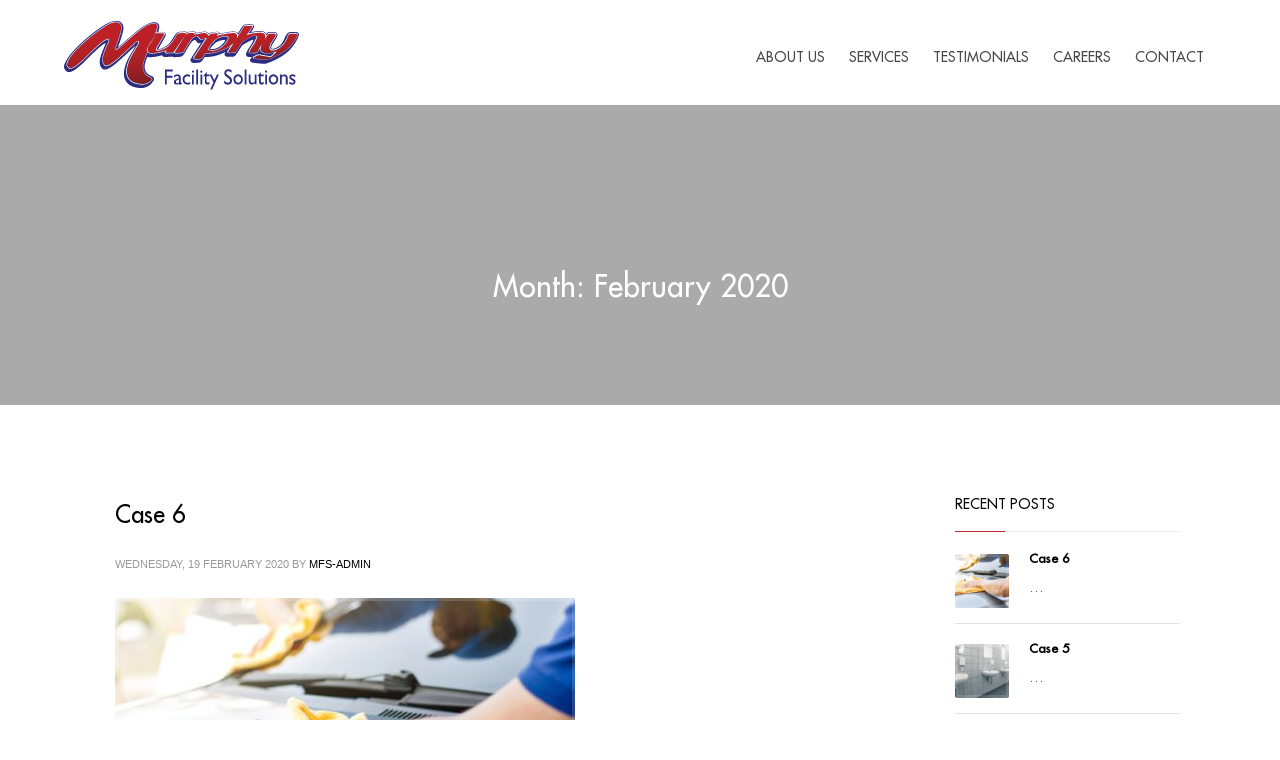

--- FILE ---
content_type: text/html; charset=UTF-8
request_url: https://www.murphyfacilitysolutions.ie/2020/02/
body_size: 19510
content:
<!DOCTYPE html><html lang="en-US"><head><meta charset="UTF-8"/><meta name="twitter:widgets:csp" content="on"/><link rel="profile" href="https://gmpg.org/xfn/11"/><link rel="pingback" href=""/> <script src="https://www.murphyfacilitysolutions.ie/wp-content/themes/kallyas/js/jquery-1.8.0.min.js"></script> <script data-minify="1" src="https://www.murphyfacilitysolutions.ie/wp-content/cache/min/1/wp-content/themes/kallyas/js/custom-88a8bce7078f7ac7c8ead811ada63459.js"></script> <title>February 2020 - Murphy Facility Solutions</title><style id="rocket-critical-css">header{display:block}html{-ms-text-size-adjust:100%;-webkit-text-size-adjust:100%}body{margin:0}a{background:transparent}img{border:0}input{font-family:inherit;font-size:100%;margin:0}input{line-height:normal}input[type="submit"]{-webkit-appearance:button}input[type="checkbox"]{box-sizing:border-box;padding:0}input::-moz-focus-inner{border:0;padding:0}@font-face{font-family:'FuturaStd-Light';src:url(http://www.murphyfacilitysolutions.ie/wp-content/themes/kallyas/fonts/FuturaStd-Light.eot);src:url(http://www.murphyfacilitysolutions.ie/wp-content/themes/kallyas/fonts/FuturaStd-Light.eot?#iefix) format('embedded-opentype'),url(http://www.murphyfacilitysolutions.ie/wp-content/themes/kallyas/fonts/FuturaStd-Light.woff) format('woff'),url(http://www.murphyfacilitysolutions.ie/wp-content/themes/kallyas/fonts/FuturaStd-Light.ttf) format('truetype'),url(http://www.murphyfacilitysolutions.ie/wp-content/themes/kallyas/fonts/FuturaStd-Light.svg#FuturaStd-Light) format('svg');font-weight:normal;font-style:normal}@font-face{font-family:'FuturaStd-Medium';src:url(http://www.murphyfacilitysolutions.ie/wp-content/themes/kallyas/fonts/FuturaStd-Medium.eot);src:url(http://www.murphyfacilitysolutions.ie/wp-content/themes/kallyas/fonts/FuturaStd-Medium.eot?#iefix) format('embedded-opentype'),url(http://www.murphyfacilitysolutions.ie/wp-content/themes/kallyas/fonts/FuturaStd-Medium.woff) format('woff'),url(http://www.murphyfacilitysolutions.ie/wp-content/themes/kallyas/fonts/FuturaStd-Medium.ttf) format('truetype'),url(http://www.murphyfacilitysolutions.ie/wp-content/themes/kallyas/fonts/FuturaStd-Medium.svg#FuturaStd-Medium) format('svg');font-weight:normal;font-style:normal}@font-face{font-family:'FuturaStdBold';src:url(http://www.murphyfacilitysolutions.ie/wp-content/themes/kallyas/fonts/FuturaStdBold.eot);src:url(http://www.murphyfacilitysolutions.ie/wp-content/themes/kallyas/fonts/FuturaStdBold.eot) format('embedded-opentype'),url(http://www.murphyfacilitysolutions.ie/wp-content/themes/kallyas/fonts/FuturaStdBold.woff2) format('woff2'),url(http://www.murphyfacilitysolutions.ie/wp-content/themes/kallyas/fonts/FuturaStdBold.woff) format('woff'),url(http://www.murphyfacilitysolutions.ie/wp-content/themes/kallyas/fonts/FuturaStdBold.ttf) format('truetype'),url(http://www.murphyfacilitysolutions.ie/wp-content/themes/kallyas/fonts/FuturaStdBold.svg#FuturaStdBold) format('svg');font-weight:normal;font-style:normal}h1{font-size:24px}h2{font-size:22px}h3{font-size:20px}h1,h2,h3{line-height:1;font-weight:normal;font-family:'FuturaStd-Medium'!important}.home h1,.home h2,.home h3{margin:0}body{direction:ltr;color:#231f20;font-size:16px!important;line-height:1.4;position:relative;background:#fff!important;font-family:'FuturaStd-Light'!important}body.home{font-family:'FuturaStd-Light'!important}#page_wrapper .row{margin-left:0;margin-right:0}.cf:before,.cf:after{content:" ";display:table}.cf:after{clear:both}.cf{*zoom:1}.row,.one-three,.one-five,.one-seven{float:left;min-height:1px}.row{width:100%}.one-three{width:30%}.one-five{width:50%}.one-seven{width:70%}#header.site-header{z-index:9999;padding:10px 5%;background:none;position:relative}#header.site-header .site-logo-anch{height:auto;border:none;padding:0;text-align:left;background:none}.site-header .site-logo-anch:after{display:none}.hdr-menu{padding:26px 0}.hdr-menu ul{margin:0;padding:0;float:right;list-style:none}.hdr-menu ul li{padding:0 12px;position:relative;display:inline-block}.hdr-menu ul li a{padding:10px 0;color:#474747;font-size:14px;display:inline-block;text-transform:uppercase;font-family:'FuturaStd-Medium'}.window{top:0;left:0;display:none}.window .mheader{display:block;top:0;left:0;height:18px}.window .mheader .burger-container{float:right;height:18px;text-align:right;-webkit-transform:rotate(0deg);transform:rotate(0deg)}.window .mheader .burger-container #burger{width:25px;height:18px;position:relative;margin:0 auto 0;top:0;vertical-align:top;display:inline-block}.window .mheader .burger-container #burger .bar{width:100%;height:2px;display:block;position:relative;background:#bb252b}.window .mheader .burger-container #burger .bar.topBar{width:100%;-webkit-transform:translateY(0px) rotate(0deg);transform:translateY(0px) rotate(0deg)}.window .mheader .burger-container #burger .bar.midBar{-webkit-transform:translateY(6px) rotate(0deg);transform:translateY(6px) rotate(0deg)}.window .mheader .burger-container #burger .bar.btmBar{width:100%;-webkit-transform:translateY(12px) rotate(0deg);transform:translateY(12px) rotate(0deg)}.window .mheader ul li.menu-item{list-style:none;-webkit-transform:scale(1.15) translateY(-30px);transform:scale(1.15) translateY(-30px);opacity:0}.window .mheader ul li.menu-item a{width:100%;display:inline-block;position:relative;color:#fff;text-decoration:none;font-size:36px;line-height:2;font-weight:400;text-transform:lowercase}.window{margin:0;border-radius:0px}.window .mheader{z-index:9}.window .mheader .burger-container{z-index:2}.manu_box_container{height:0;width:0;opacity:0;z-index:-1;overflow:hidden;position:relative;display:inline-block}.manu_box_container ul{padding:0}.slider{width:100%;display:inline-block;position:relative}.slider .cycloneslider-template-standard{margin-bottom:0;max-width:none!important}.slider img{width:100%;height:100%}.slide-caption{top:50%;left:5%;text-align:left;position:absolute;text-transform:uppercase;transform:translateY(-50%)}.slide-caption h2{color:#fff;font-size:65px;line-height:1;font-family:'FuturaStdBold'!important}.slide-caption h2 p{color:transparent;-webkit-text-stroke:2px white;-moz-text-stroke:2px white}.fordesktop .slide-caption{min-width:390px;min-height:160px;display:flex;flex-wrap:wrap;align-items:center}.murphy-facilities{color:#fff;padding:25px 0;font-size:16px;line-height:1.4;margin-top:-9px;position:relative;text-align:center;background:#2C2B80}.murphy-facilities::after{z-index:99;content:'';width:1px;height:40px;background:#fff;position:absolute;top:-20px;right:100px}.murphy-facilities p{width:68%;float:right;margin-right:5%;margin-bottom:0;text-align:left}.management{padding:10px 0}.management .container{padding:30px 0;display:box;display:-webkit-flex;display:-ms-flexbox;display:flex}.management .wpb_content_element{margin-bottom:0}.management-dis{font-size:16px;position:relative}.management:first-child .management-dis::before{content:'';background:#BB252B;width:1px;height:90%;position:absolute;left:4px;bottom:10%;z-index:1}.what-we-do-inner{background:#fff;z-index:2;position:relative;padding:30px 50px 0 0}.what-we-do-inner img{float:right;margin-left:10px;margin-bottom:10px}.management-img img{width:100%}.title-vertical{bottom:-14px;left:-10px;z-index:2;padding-right:10px;background:#fff;font-size:16px;color:#BB252B;position:absolute;transform-origin:0 0;transform:rotate(-90deg)}.pest-control{position:relative}.pest-control::after{left:-20px;bottom:-20px;content:'';width:100vw;height:60%;z-index:-1;position:absolute;background:#ededed}.management-dis p{padding-bottom:10px}.management-img{position:relative}#footer .row:nth-child(3){display:none}.window,.contract-cleaning .title-vertical,.formobile{display:none}@media only screen and (max-width:1024px){.murphy-facilities p{width:100%;margin:0;padding:0 10px}.title-vertical{bottom:-80px}.what-we-do-inner{padding:0}}@media only screen and (max-width:768px){html[lang="en-US"]{margin-top:0!important}.management .container{width:100%;flex-wrap:wrap}.management .one-five{width:100%;padding:0 20px}.pest-control::after{left:-30px}.what-we-do-inner{background:none}}@media only screen and (max-width:767px){#header .site-logo{padding:0}.management .container{padding:30px 10px}}@media only screen and (max-width:667px){.hdr-menu.one-seven{display:none}.header-logo.one-three{width:auto}.window{float:right;padding-top:33px;display:inline-block}}@media only screen and (max-width:480px){.fordesktop{display:none}.formobile{display:block}.slide-caption h2{line-height:1.4;font-size:30px}.murphy-facilities::after{right:30px}.management:first-child .management-dis::before{display:none}.management .container{padding:0 10px}.management .one-five{padding:10px 20px}.contract-cleaning .title-vertical{display:block;bottom:0;left:12px;width:100%}.contract-cleaning .title-vertical::before{z-index:1;content:'';width:67%;height:1px;left:0;top:14px;position:absolute;background:#BB252B}.contract-cleaning .title-vertical span{z-index:2;padding-right:10px;background:#fff;position:relative}}@media only screen and (max-width:384px){.slide-caption h2{font-size:24px}.contract-cleaning .title-vertical::before{width:80%}}@media only screen and (max-width:360px){.contract-cleaning .title-vertical::before{width:85%}}@media only screen and (max-width:320px){.contract-cleaning .title-vertical::before{width:115%}}div.wpcf7-response-output{margin:2em 0.5em 1em;padding:0.2em 1em;border:2px solid #ff0000}.wpcf7-display-none{display:none}html{font-family:sans-serif;-ms-text-size-adjust:100%;-webkit-text-size-adjust:100%}body{margin:0}header{display:block}a{background-color:transparent}h1{font-size:2em;margin:0.67em 0}img{border:0}input{color:inherit;font:inherit;margin:0}input[type="submit"]{-webkit-appearance:button}input::-moz-focus-inner{border:0;padding:0}input{line-height:normal}input[type="checkbox"]{-webkit-box-sizing:border-box;-moz-box-sizing:border-box;box-sizing:border-box;padding:0}@font-face{font-family:'Glyphicons Halflings';src:url(http://www.murphyfacilitysolutions.ie/wp-content/themes/kallyas/template_helpers/icons/glyphicons_halflingsregular/glyphicons_halflingsregular.eot);src:url(http://www.murphyfacilitysolutions.ie/wp-content/themes/kallyas/template_helpers/icons/glyphicons_halflingsregular/glyphicons_halflingsregular.eot?#iefix) format('embedded-opentype'),url(http://www.murphyfacilitysolutions.ie/wp-content/themes/kallyas/template_helpers/icons/glyphicons_halflingsregular/glyphicons_halflingsregular.woff2) format('woff2'),url(http://www.murphyfacilitysolutions.ie/wp-content/themes/kallyas/template_helpers/icons/glyphicons_halflingsregular/glyphicons_halflingsregular.woff) format('woff'),url(http://www.murphyfacilitysolutions.ie/wp-content/themes/kallyas/template_helpers/icons/glyphicons_halflingsregular/glyphicons_halflingsregular.ttf) format('truetype'),url(http://www.murphyfacilitysolutions.ie/wp-content/themes/kallyas/template_helpers/icons/glyphicons_halflingsregular/glyphicons_halflingsregular.svg#glyphicons_halflingsregular) format('svg')}*{-webkit-box-sizing:border-box;-moz-box-sizing:border-box;box-sizing:border-box}*:before,*:after{-webkit-box-sizing:border-box;-moz-box-sizing:border-box;box-sizing:border-box}html{font-size:10px}body{font-family:"Helvetica Neue",Helvetica,Arial,sans-serif;font-size:14px;line-height:1.42857143;color:#333;background-color:#fff}input{font-family:inherit;font-size:inherit;line-height:inherit}a{color:#337ab7;text-decoration:none}img{vertical-align:middle}h1,h2,h3{font-family:inherit;font-weight:500;line-height:1.1;color:inherit}h1,h2,h3{margin-top:20px;margin-bottom:10px}h1{font-size:36px}h2{font-size:30px}h3{font-size:24px}p{margin:0 0 10px}ul{margin-top:0;margin-bottom:10px}.container{margin-right:auto;margin-left:auto;padding-left:15px;padding-right:15px}@media (min-width:768px){.container{width:750px}}@media (min-width:992px){.container{width:970px}}@media (min-width:1200px){.container{width:1170px}}.row{margin-left:-15px;margin-right:-15px}.col-sm-12{position:relative;min-height:1px;padding-left:15px;padding-right:15px}@media (min-width:768px){.col-sm-12{float:left}.col-sm-12{width:100%}}label{display:inline-block;max-width:100%;margin-bottom:5px;font-weight:bold}input[type="checkbox"]{margin:4px 0 0;margin-top:1px \9;line-height:normal}.form-control{display:block;width:100%;height:34px;padding:6px 12px;font-size:14px;line-height:1.42857143;color:#555;background-color:#fff;background-image:none;border:1px solid #ccc;border-radius:4px;-webkit-box-shadow:inset 0 1px 1px rgba(0,0,0,0.075);box-shadow:inset 0 1px 1px rgba(0,0,0,0.075)}.form-control::-moz-placeholder{color:#999;opacity:1}.form-control:-ms-input-placeholder{color:#999}.form-control::-webkit-input-placeholder{color:#999}.form-control::-ms-expand{border:0;background-color:transparent}.form-group{margin-bottom:15px}.btn{display:inline-block;margin-bottom:0;font-weight:normal;text-align:center;vertical-align:middle;-ms-touch-action:manipulation;touch-action:manipulation;background-image:none;border:1px solid transparent;white-space:nowrap;padding:6px 12px;font-size:14px;line-height:1.42857143;border-radius:4px}.btn-block{display:block;width:100%}input[type="submit"].btn-block{width:100%}.clearfix:before,.clearfix:after,.container:before,.container:after,.row:before,.row:after{content:" ";display:table}.clearfix:after,.container:after,.row:after{clear:both}@-ms-viewport{width:device-width}body{font-size:13px;line-height:1.7;color:#535353;background-color:#f5f5f5}body,h1,h2,h3{font-family:Open Sans,Helvetica Neue,Helvetica,Arial,sans-serif}h1,h2,h3{font-weight:700}p{margin:0 0 20px}a{color:#000}img{height:auto}img{max-width:100%}.text-custom{color:#cd2122}.alignright{float:right;margin:0 0 10px 20px}#page_wrapper{position:relative;overflow:hidden;min-height:100vh;z-index:0}.m_title{margin-top:0;color:#cd2122}.m_title_ext{font-size:18px;line-height:1.4}.kl-fancy-form{position:relative}.kl-fancy-form-label{color:#969696;font-size:10px;text-transform:uppercase;position:absolute;top:6px;left:16px}.kl-fancy-form .form-control{padding:26px 16px 6px;height:auto}.kl-fancy-form-input::-webkit-input-placeholder{color:#bababa}.kl-fancy-form-input:-ms-input-placeholder,.kl-fancy-form-input::-ms-input-placeholder{color:#bababa}@media (max-width:991px){.btn{white-space:normal}}.btn.btn-fullcolor{border-width:0}.btn.btn-fullcolor{text-shadow:none;padding:10px 20px;line-height:1.6;box-shadow:none;font-size:13px;font-weight:700;border-style:solid;border-radius:3px}.btn.btn-fullcolor{background-color:#cd2122;color:#fff}.btn.btn-md{padding:16px 25px;font-size:14px;line-height:1.3333333}.widgettitle{color:#050505;line-height:1.4;margin:10px 0 15px;padding-bottom:20px;position:relative;font-size:14px;text-transform:uppercase}.widgettitle:after{width:50px;border-bottom:1px solid #cd2122}.widgettitle:after,.widgettitle:before{content:"";position:absolute;left:0;bottom:2px;height:0}.widgettitle:before{width:100%;border-bottom:1px solid #ececec}div.widget.widget_meta>ul,div.widget ul.menu{margin:0;padding:0;list-style:none}div.widget.widget_meta>ul li,div.widget ul.menu li{margin-bottom:0}div.widget.widget_meta>ul a,div.widget ul.menu li a{color:#747474;display:block;padding:5px 0;position:relative;border-radius:2px}div.widget.widget_meta>ul a:before,div.widget ul.menu li a:before{content:"";display:inline-block;margin-right:12px;width:8px;height:2px;background:#e1e1e1;vertical-align:middle}.mfp-hide{display:none!important}#totop{height:9px;opacity:0;position:fixed;right:-60px;width:49px;z-index:999;display:block;top:85%;background-repeat:no-repeat;background-position:center 15px;background-color:#404040;font-size:9px;font-weight:900;color:#fff;text-align:center;line-height:1;border-radius:2px;padding:28px 0 21px}#totop:before{position:absolute;content:"\e080";top:10px;left:50%;margin-left:-6px;font-size:11px;display:inline-block;font-family:Glyphicons Halflings;font-style:normal;font-weight:400;line-height:1;-webkit-font-smoothing:antialiased;-moz-osx-font-smoothing:grayscale;transform:rotate(-90deg)}.site-logo{width:100%;margin:0;display:table}.site-logo-anch{padding:0;display:table-cell;position:relative;vertical-align:middle;text-align:center}.site-logo-img{max-width:100%!important}.support-panel{background:#eee;height:auto;max-height:0;position:relative;overflow:hidden;z-index:1;box-shadow:inset 0 0 15px rgba(0,0,0,.4)}.support-panel-container{padding:15px 0}.widget.support-panel-widget{margin-bottom:0;margin-left:15px;margin-right:15px}.support-panel-close{position:absolute;top:30px;right:30px;font-size:28px;background:rgba(0,0,0,.07);display:block;width:50px;height:50px;line-height:50px;text-align:center;border-radius:50%;z-index:2;transform:scale(.1)}@media (max-width:1199px){.support-panel-close{top:5px;right:5px;border-radius:0;width:40px;height:40px;line-height:40px}}@media (max-width:991px){.support-panel-close{top:0;border-radius:0}}.kl-fw-input{width:100%}.auth-popup-panel{padding:50px}.auth-popup-title{font-size:16px;font-weight:400;color:#4a4a4a;margin-bottom:20px;line-height:1.9;text-shadow:none}.auth-popup-links{margin-top:20px;color:#4a4a4a;font-size:10px;font-weight:600}.auth-popup-link{font-size:11px;font-weight:400;color:#898989}.auth-popup-remember{margin:0 0 20px;display:block;font-weight:300;text-transform:uppercase;font-size:11px;text-shadow:none}.auth-popup-remember-chb{margin:0}.auth-popup{width:420px;margin:0 auto;border:1px solid #fff;background:#ededed;box-shadow:0 0 20px #000;border-radius:2px;position:relative}@media (max-width:480px){.auth-popup{width:100%}}.site-header{position:absolute;width:100%;background:rgba(0,0,0,.5);z-index:3}@media (max-width:767px){.site-header{position:relative;height:auto}}.site-header.site-header--relative{position:relative}@media (max-width:767px){.sheader-sh--light{background-color:#333}}.siteheader-classic .logo-container{width:100%}.site-header.siteheader-classic{height:105px}.site-header.style2 .site-logo-anch{background:rgba(0,0,0,.3);padding-left:25px;padding-right:25px;border-bottom:2px solid #000;border-bottom:2px solid rgba(0,0,0,.7);border-top-width:3px;border-top-style:solid}@media (max-width:767px){.site-header.style2 .site-logo-anch{padding-left:10px;padding-right:10px}}.site-header.style2 .site-logo-anch:after{content:"";position:absolute;left:50%;bottom:-11px;margin-left:-3px;border:5px solid transparent;border-top-width:5px;border-top-color:#000;border-top-color:rgba(0,0,0,.7)}@media (max-width:767px){.site-header{position:relative!important}.site-header{height:auto!important;position:relative}.site-header .logo-container{width:100%;text-align:center}.site-header .site-logo{width:100%;height:auto;min-height:0!important;max-height:100px;padding-top:20px;padding-bottom:20px}.site-header .site-logo-anch{background:none!important;border:none!important;padding:0!important}.site-header .site-logo-anch:after{display:none}}.widget{margin-bottom:30px}.site-footer-bottom{padding-top:30px;border-top:5px solid #484848;color:#8b8c8d}div.wpcf7-response-output{margin:0!important;padding:10px 20px!important}html{line-height:1.15;-ms-text-size-adjust:100%;-webkit-text-size-adjust:100%}body{margin:0}header{display:block}h1{font-size:2em;margin:0.67em 0}a{background-color:transparent;-webkit-text-decoration-skip:objects}img{border-style:none}input{font-family:sans-serif;font-size:100%;line-height:1.15;margin:0}input{overflow:visible}[type="submit"]{-webkit-appearance:button}[type="submit"]::-moz-focus-inner{border-style:none;padding:0}[type="submit"]:-moz-focusring{outline:1px dotted ButtonText}[type="checkbox"]{-webkit-box-sizing:border-box;box-sizing:border-box;padding:0}::-webkit-file-upload-button{-webkit-appearance:button;font:inherit}.btn.btn-fullcolor{border-width:0}.btn.btn-fullcolor{text-shadow:none;padding:10px 20px;line-height:1.6;-webkit-box-shadow:none;box-shadow:none;font-size:13px;font-weight:700;border-style:solid;border-radius:3px}.btn.btn-fullcolor{background-color:#cd2122;color:#fff}.container{margin-right:auto;margin-left:auto;padding-left:15px;padding-right:15px}@media (min-width:768px){.container{width:750px}}@media (min-width:992px){.container{width:970px}}@media (min-width:1200px){.container{width:1170px}}.row{margin-left:-15px;margin-right:-15px}.col-sm-12{position:relative;min-height:1px;padding-left:15px;padding-right:15px}@media (min-width:768px){.col-sm-12{float:left}.col-sm-12{width:100%}}.clearfix:before,.clearfix:after,.container:before,.container:after,.row:before,.row:after{content:" ";display:table}.clearfix:after,.container:after,.row:after{clear:both}.vc_row:after,.vc_row:before{content:" ";display:table}.vc_row:after{clear:both}.vc_column_container{width:100%}.vc_row{margin-left:-15px;margin-right:-15px}.vc_col-sm-12{position:relative;min-height:1px;padding-left:15px;padding-right:15px;-webkit-box-sizing:border-box;-moz-box-sizing:border-box;box-sizing:border-box}@media (min-width:768px){.vc_col-sm-12{float:left}.vc_col-sm-12{width:100%}}.wpb_text_column :last-child,.wpb_text_column p:last-child{margin-bottom:0}.wpb_content_element{margin-bottom:35px}.vc_column-inner::after,.vc_column-inner::before{content:" ";display:table}.vc_column-inner::after{clear:both}.vc_column_container{padding-left:0;padding-right:0}.vc_column_container>.vc_column-inner{box-sizing:border-box;padding-left:15px;padding-right:15px;width:100%}.cycloneslider-template-standard{position:relative;margin-bottom:30px;outline:none}.cycloneslider-template-standard .cycloneslider-slides{position:relative;overflow:hidden}.cycloneslider-template-standard .cycloneslider-slide{text-align:center;width:100%;display:none;background:#fff}.cycloneslider-template-standard div[data-cycle-dynamic-height="off"] .cycloneslider-slide-image{height:100%}.cycloneslider-template-standard .cycloneslider-slide:first-child{display:block}.cycloneslider-template-standard .cycloneslider-slide img{display:block;margin:0 auto;padding:0;max-width:100%;border:0}.cycloneslider-template-standard .cycloneslider-prev,.cycloneslider-template-standard .cycloneslider-next{position:absolute;top:50%;z-index:501;display:block;margin-top:-12px;width:24px;height:24px;border-radius:40px;background:#fefefe;opacity:0;-webkit-box-shadow:1px 1px 2px 0px #333333;box-shadow:1px 1px 2px 0px #333333}.cycloneslider-template-standard .arrow{position:absolute;top:50%;left:50%;margin-top:-6px;width:0;height:0}.cycloneslider-template-standard .cycloneslider-prev{left:10px}.cycloneslider-template-standard .cycloneslider-prev .arrow{margin-left:-4px;border-top:6px solid transparent;border-right:6px solid #333;border-bottom:6px solid transparent}.cycloneslider-template-standard .cycloneslider-next{right:10px}.cycloneslider-template-standard .cycloneslider-next .arrow{margin-left:-2px;border-top:6px solid transparent;border-left:6px solid #333;border-bottom:6px solid transparent}</style><link rel="preload" href="https://fonts.googleapis.com/css?family=Roboto%3Aregular%2C300%2C700%2C900%7CUbuntu&#038;subset=greek%2Clatin%2Cgreek-ext%2Cvietnamese%2Ccyrillic-ext%2Clatin-ext%2Ccyrillic&#038;display=swap" as="style" onload="this.onload=null;this.rel='stylesheet'" /><link rel="preload" href="https://www.murphyfacilitysolutions.ie/wp-content/cache/min/1/03b0e80935f8c74a82a0a52b3067a41d.css" as="style" onload="this.onload=null;this.rel='stylesheet'" data-minify="1" /><meta name="robots" content="noindex, follow" /><meta property="og:locale" content="en_US" /><meta property="og:type" content="website" /><meta property="og:title" content="February 2020 - Murphy Facility Solutions" /><meta property="og:url" content="https://www.murphyfacilitysolutions.ie/2020/02/" /><meta property="og:site_name" content="Murphy Facility Solutions" /><meta name="twitter:card" content="summary_large_image" /> <script type="application/ld+json" class="yoast-schema-graph">{"@context":"https://schema.org","@graph":[{"@type":"Organization","@id":"https://www.murphyfacilitysolutions.ie/#organization","name":"Murphy Facility Solutions","url":"https://www.murphyfacilitysolutions.ie/","sameAs":["https://www.facebook.com/MurphyFacilitySolutions/","https://www.linkedin.com/company/murphy-facility-solutions/about/"],"logo":{"@type":"ImageObject","@id":"https://www.murphyfacilitysolutions.ie/#logo","inLanguage":"en-US","url":"https://www.murphyfacilitysolutions.ie/wp-content/uploads/2020/05/mfs-01.png","width":1250,"height":833,"caption":"Murphy Facility Solutions"},"image":{"@id":"https://www.murphyfacilitysolutions.ie/#logo"}},{"@type":"WebSite","@id":"https://www.murphyfacilitysolutions.ie/#website","url":"https://www.murphyfacilitysolutions.ie/","name":"Murphy Facility Solutions","description":"","publisher":{"@id":"https://www.murphyfacilitysolutions.ie/#organization"},"potentialAction":[{"@type":"SearchAction","target":"https://www.murphyfacilitysolutions.ie/?s={search_term_string}","query-input":"required name=search_term_string"}],"inLanguage":"en-US"},{"@type":"CollectionPage","@id":"https://www.murphyfacilitysolutions.ie/2020/02/#webpage","url":"https://www.murphyfacilitysolutions.ie/2020/02/","name":"February 2020 - Murphy Facility Solutions","isPartOf":{"@id":"https://www.murphyfacilitysolutions.ie/#website"},"inLanguage":"en-US"}]}</script> <link rel='dns-prefetch' href='//www.googletagmanager.com' /><link rel='dns-prefetch' href='//fonts.googleapis.com' /><link href='https://fonts.gstatic.com' crossorigin rel='preconnect' /><link rel="alternate" type="application/rss+xml" title="Murphy Facility Solutions &raquo; Feed" href="https://www.murphyfacilitysolutions.ie/feed/" /><link rel="alternate" type="application/rss+xml" title="Murphy Facility Solutions &raquo; Comments Feed" href="https://www.murphyfacilitysolutions.ie/comments/feed/" /><style type="text/css">img.wp-smiley,img.emoji{display:inline!important;border:none!important;box-shadow:none!important;height:1em!important;width:1em!important;margin:0 .07em!important;vertical-align:-0.1em!important;background:none!important;padding:0!important}</style><link rel='preload' id='th-theme-print-stylesheet-css' href='https://www.murphyfacilitysolutions.ie/wp-content/themes/kallyas/css/print.css?ver=4.17.5' as="style" onload="this.onload=null;this.rel='stylesheet'" type='text/css' media='print' /> <script type='text/javascript' src='https://www.murphyfacilitysolutions.ie/wp-includes/js/jquery/jquery.js?ver=1.12.4-wp'></script> <script type='text/javascript' src='https://www.murphyfacilitysolutions.ie/wp-content/plugins/photo-gallery/js/jquery.sumoselect.min.js?ver=3.0.3'></script> <script type='text/javascript' src='https://www.murphyfacilitysolutions.ie/wp-content/plugins/photo-gallery/js/jquery.mobile.min.js?ver=1.3.2'></script> <script type='text/javascript' src='https://www.murphyfacilitysolutions.ie/wp-content/plugins/photo-gallery/js/jquery.mCustomScrollbar.concat.min.js?ver=1.5.59'></script> <script type='text/javascript' src='https://www.murphyfacilitysolutions.ie/wp-content/plugins/photo-gallery/js/jquery.fullscreen-0.4.1.min.js?ver=0.4.1'></script> <script type='text/javascript'>/* <![CDATA[ */ var bwg_objectsL10n = {"bwg_field_required":"field is required.","bwg_mail_validation":"This is not a valid email address.","bwg_search_result":"There are no images matching your search.","bwg_select_tag":"Select Tag","bwg_order_by":"Order By","bwg_search":"Search","bwg_show_ecommerce":"Show Ecommerce","bwg_hide_ecommerce":"Hide Ecommerce","bwg_show_comments":"Show Comments","bwg_hide_comments":"Hide Comments","bwg_restore":"Restore","bwg_maximize":"Maximize","bwg_fullscreen":"Fullscreen","bwg_exit_fullscreen":"Exit Fullscreen","bwg_search_tag":"SEARCH...","bwg_tag_no_match":"No tags found","bwg_all_tags_selected":"All tags selected","bwg_tags_selected":"tags selected","play":"Play","pause":"Pause","is_pro":"","bwg_play":"Play","bwg_pause":"Pause","bwg_hide_info":"Hide info","bwg_show_info":"Show info","bwg_hide_rating":"Hide rating","bwg_show_rating":"Show rating","ok":"Ok","cancel":"Cancel","select_all":"Select all","lazy_load":"0","lazy_loader":"https:\/\/www.murphyfacilitysolutions.ie\/wp-content\/plugins\/photo-gallery\/images\/ajax_loader.png","front_ajax":"0"}; /* ]]> */</script> <script type='text/javascript' src='https://www.murphyfacilitysolutions.ie/wp-content/plugins/photo-gallery/js/scripts.min.js?ver=1.5.59'></script> <script type='text/javascript' src='https://www.googletagmanager.com/gtag/js?id=UA-165339307-1'></script> <script type='text/javascript'>window.dataLayer = window.dataLayer || [];function gtag(){dataLayer.push(arguments);}
gtag('js', new Date());
gtag('config', 'UA-165339307-1', {"anonymize_ip":true} );</script> <link rel='https://api.w.org/' href='https://www.murphyfacilitysolutions.ie/wp-json/' /><link rel="wlwmanifest" type="application/wlwmanifest+xml" href="https://www.murphyfacilitysolutions.ie/wp-includes/wlwmanifest.xml" /><meta name="generator" content="Site Kit by Google 1.11.0" /><meta name="theme-color" content="#bb252b"><meta name="viewport" content="width=device-width, initial-scale=1, maximum-scale=1"/> <!--[if lte IE 8]>
		<script type="text/javascript">var $buoop = {
				vs: {i: 10, f: 25, o: 12.1, s: 7, n: 9}
			};

			$buoop.ol = window.onload;

			window.onload = function () {
				try {
					if ($buoop.ol) {
						$buoop.ol()
					}
				}
				catch (e) {
				}

				var e = document.createElement("script");
				e.setAttribute("type", "text/javascript");
				e.setAttribute("src", "https://browser-update.org/update.js");
				document.body.appendChild(e);
			};</script>
		<![endif]--> <!--[if lt IE 9]>
		<script src="//html5shim.googlecode.com/svn/trunk/html5.js"></script>
		<![endif]--> <noscript><style type="text/css" media="screen">.zn-animateInViewport{visibility:visible}</style></noscript><meta name="generator" content="Powered by WPBakery Page Builder - drag and drop page builder for WordPress."/><link rel="icon" href="https://www.murphyfacilitysolutions.ie/wp-content/uploads/2020/05/cropped-m-32x32.png" sizes="32x32" /><link rel="icon" href="https://www.murphyfacilitysolutions.ie/wp-content/uploads/2020/05/cropped-m-192x192.png" sizes="192x192" /><link rel="apple-touch-icon" href="https://www.murphyfacilitysolutions.ie/wp-content/uploads/2020/05/cropped-m-180x180.png" /><meta name="msapplication-TileImage" content="https://www.murphyfacilitysolutions.ie/wp-content/uploads/2020/05/cropped-m-270x270.png" /> <noscript><style>.wpb_animate_when_almost_visible{opacity:1}</style></noscript><noscript><style id="rocket-lazyload-nojs-css">.rll-youtube-player,[data-lazy-src]{display:none!important}</style></noscript><script>/*! loadCSS rel=preload polyfill. [c]2017 Filament Group, Inc. MIT License */
(function(w){"use strict";if(!w.loadCSS){w.loadCSS=function(){}}
var rp=loadCSS.relpreload={};rp.support=(function(){var ret;try{ret=w.document.createElement("link").relList.supports("preload")}catch(e){ret=!1}
return function(){return ret}})();rp.bindMediaToggle=function(link){var finalMedia=link.media||"all";function enableStylesheet(){link.media=finalMedia}
if(link.addEventListener){link.addEventListener("load",enableStylesheet)}else if(link.attachEvent){link.attachEvent("onload",enableStylesheet)}
setTimeout(function(){link.rel="stylesheet";link.media="only x"});setTimeout(enableStylesheet,3000)};rp.poly=function(){if(rp.support()){return}
var links=w.document.getElementsByTagName("link");for(var i=0;i<links.length;i++){var link=links[i];if(link.rel==="preload"&&link.getAttribute("as")==="style"&&!link.getAttribute("data-loadcss")){link.setAttribute("data-loadcss",!0);rp.bindMediaToggle(link)}}};if(!rp.support()){rp.poly();var run=w.setInterval(rp.poly,500);if(w.addEventListener){w.addEventListener("load",function(){rp.poly();w.clearInterval(run)})}else if(w.attachEvent){w.attachEvent("onload",function(){rp.poly();w.clearInterval(run)})}}
if(typeof exports!=="undefined"){exports.loadCSS=loadCSS}
else{w.loadCSS=loadCSS}}(typeof global!=="undefined"?global:this))</script></head><body data-rsssl=1 class="archive date res1170 kl-skin--light wpb-js-composer js-comp-ver-6.1 vc_responsive" itemscope="itemscope" itemtype="https://schema.org/WebPage" ><div class="support_panel support-panel" id="sliding_panel"><div class="support-panel-close js-toggle-class" data-targets="#sliding_panel,#open_sliding_panel" data-target-classes="is-opened,is-toggled" data-multiple-targets="">&times;</div><div class="container support-panel-container"><div id="archives-2" class="widget support-panel-widget widget_archive"><h3 class="widgettitle title support-panel-widgettitle">Archives</h3><ul class="menu"><li><a href='https://www.murphyfacilitysolutions.ie/2020/02/' aria-current="page">February 2020</a></li></ul></div><div id="categories-2" class="widget support-panel-widget widget_categories"><h3 class="widgettitle title support-panel-widgettitle">Categories</h3><ul class="menu"><li class="cat-item cat-item-5"><a href="https://www.murphyfacilitysolutions.ie/category/case-studies/">Case Studies</a></li></ul></div><div id="meta-2" class="widget support-panel-widget widget_meta"><h3 class="widgettitle title support-panel-widgettitle">Meta</h3><ul><li><a rel="nofollow" href="https://www.murphyfacilitysolutions.ie/wp-login.php">Log in</a></li><li><a href="https://www.murphyfacilitysolutions.ie/feed/">Entries feed</a></li><li><a href="https://www.murphyfacilitysolutions.ie/comments/feed/">Comments feed</a></li><li><a href="https://wordpress.org/">WordPress.org</a></li></ul></div></div></div><div class="login_register_stuff"><div id="login_panel" class="loginbox-popup auth-popup mfp-hide"><div class="inner-container login-panel auth-popup-panel"><h3 class="m_title_ext auth-popup-title" itemprop="alternativeHeadline" >SIGN IN YOUR ACCOUNT TO HAVE ACCESS TO DIFFERENT FEATURES</h3><form id="login_form" name="login_form" method="post" class="zn_form_login znhg-ajax-login-form" action="https://www.murphyfacilitysolutions.ie/wp-login.php"><div class="zn_form_login-result"></div><div class="form-group kl-fancy-form"> <input type="text" id="kl-username" name="log" class="form-control inputbox kl-fancy-form-input kl-fw-input" placeholder="eg: james_smith"/> <label class="kl-font-alt kl-fancy-form-label">USERNAME</label></div><div class="form-group kl-fancy-form"> <input type="password" id="kl-password" name="pwd" class="form-control inputbox kl-fancy-form-input kl-fw-input" placeholder="type password"/> <label class="kl-font-alt kl-fancy-form-label">PASSWORD</label></div><div><div id="areyouhuman"> <label> <span class="checkme" role="checkbox" tabindex="0" aria-checked="false"></span> <i class="checkme">Yes, I’m a human.</i> </label></div><div id="msg" class="hidden">Session expired, please try again.</div> <input type="hidden" name="captcha_key" id="captcha_key" value="" /></div> <label class="zn_remember auth-popup-remember" for="kl-rememberme"> <input type="checkbox" name="rememberme" id="kl-rememberme" value="forever" class="auth-popup-remember-chb"/> Remember Me </label> <input type="submit" id="login" name="submit_button" class="btn zn_sub_button btn-fullcolor btn-md" value="LOG IN"/> <input type="hidden" value="login" class="" name="zn_form_action"/> <input type="hidden" value="zn_do_login" class="" name="action"/><div class="links auth-popup-links"> <a href="#forgot_panel" class="kl-login-box auth-popup-link">FORGOT YOUR PASSWORD?</a></div></form></div></div><div id="forgot_panel" class="loginbox-popup auth-popup forgot-popup mfp-hide"><div class="inner-container forgot-panel auth-popup-panel"><h3 class="m_title m_title_ext text-custom auth-popup-title" itemprop="alternativeHeadline" >FORGOT YOUR DETAILS?</h3><form id="forgot_form" name="login_form" method="post" class="zn_form_lost_pass" action="https://www.murphyfacilitysolutions.ie/wp-login.php?action=lostpassword"><div class="zn_form_login-result"></div><div class="form-group kl-fancy-form"> <input type="text" id="forgot-email" name="user_login" class="form-control inputbox kl-fancy-form-input kl-fw-input" placeholder="..."/> <label class="kl-font-alt kl-fancy-form-label">USERNAME OR EMAIL</label></div> <input type="hidden" name="wc_reset_password" value="true"> <input type="hidden" id="_wpnonce" name="_wpnonce" value="ad1b5114eb" /><input type="hidden" name="_wp_http_referer" value="/2020/02/" /><div class="form-group"> <input type="submit" id="recover" name="submit" class="btn btn-block zn_sub_button btn-fullcolor btn-md" value="SEND MY DETAILS!"/></div><div class="links auth-popup-links"> <a href="#login_panel" class="kl-login-box auth-popup-link">AAH, WAIT, I REMEMBER NOW!</a></div></form></div></div></div><div id="fb-root"></div> <script>(function (d, s, id) {
			var js, fjs = d.getElementsByTagName(s)[0];
			if (d.getElementById(id)) {return;}
			js = d.createElement(s); js.id = id;
			js.src = "https://connect.facebook.net/en_US/sdk.js#xfbml=1&version=v3.0";
			fjs.parentNode.insertBefore(js, fjs);
		}(document, 'script', 'facebook-jssdk'));</script> <div id="page_wrapper"><header id="header" class="site-header cf style2 header--no-stick sticky-resize headerstyle--default site-header--relative nav-th--light siteheader-classic siteheader-classic-split sheader-sh--light" ><div class="header-logo one-three"><div id="logo-container" class="logo-container logosize--no zn-original-logo"><h3 class='site-logo logo ' id='logo'><a href='https://www.murphyfacilitysolutions.ie/' class='site-logo-anch'><img class="logo-img site-logo-img" src="data:image/svg+xml,%3Csvg%20xmlns='http://www.w3.org/2000/svg'%20viewBox='0%200%20235%2090'%3E%3C/svg%3E" width="235" height="90" alt="Murphy Facility Solutions" title="" data-mobile-logo="https://www.murphyfacilitysolutions.ie/wp-content/uploads/2020/02/site-logo.svg" data-lazy-src="https://www.murphyfacilitysolutions.ie/wp-content/uploads/2020/02/site-logo.svg" /><noscript><img class="logo-img site-logo-img" src="https://www.murphyfacilitysolutions.ie/wp-content/uploads/2020/02/site-logo.svg" width="235" height="90" alt="Murphy Facility Solutions" title="" data-mobile-logo="https://www.murphyfacilitysolutions.ie/wp-content/uploads/2020/02/site-logo.svg" /></noscript></a></h3></div></div><div class="hdr-menu one-seven"><ul id="menu-main-menu" class="menu"><li id="menu-item-21" class="menu-item menu-item-type-post_type menu-item-object-page menu-item-21"><a href="https://www.murphyfacilitysolutions.ie/about-us/">About Us</a></li><li id="menu-item-25" class="menu-item menu-item-type-post_type menu-item-object-page menu-item-25"><a href="https://www.murphyfacilitysolutions.ie/services/">Services</a></li><li id="menu-item-358" class="menu-item menu-item-type-post_type menu-item-object-page menu-item-358"><a href="https://www.murphyfacilitysolutions.ie/testimonials/">Testimonials</a></li><li id="menu-item-22" class="menu-item menu-item-type-post_type menu-item-object-page menu-item-22"><a href="https://www.murphyfacilitysolutions.ie/careers/">Careers</a></li><li id="menu-item-24" class="menu-item menu-item-type-post_type menu-item-object-page menu-item-24"><a href="https://www.murphyfacilitysolutions.ie/contact/">Contact</a></li></ul></div><div class="window"><div class="mheader"><div class="burger-container"><div id="burger"><div class="bar topBar"></div><div class="bar midBar"></div><div class="bar btmBar"></div></div></div><div class="manu_box_container"><ul id="menu-main-menu-1" class="menu"><li class="menu-item menu-item-type-post_type menu-item-object-page menu-item-21"><a href="https://www.murphyfacilitysolutions.ie/about-us/">About Us</a></li><li class="menu-item menu-item-type-post_type menu-item-object-page menu-item-25"><a href="https://www.murphyfacilitysolutions.ie/services/">Services</a></li><li class="menu-item menu-item-type-post_type menu-item-object-page menu-item-358"><a href="https://www.murphyfacilitysolutions.ie/testimonials/">Testimonials</a></li><li class="menu-item menu-item-type-post_type menu-item-object-page menu-item-22"><a href="https://www.murphyfacilitysolutions.ie/careers/">Careers</a></li><li class="menu-item menu-item-type-post_type menu-item-object-page menu-item-24"><a href="https://www.murphyfacilitysolutions.ie/contact/">Contact</a></li></ul></div></div></div></header><div id="page_header" class="page-subheader page-subheader--auto page-subheader--inherit-hp zn_def_header_style psubhead-stheader--relative sh-titles--center sh-tcolor--light"><div class="bgback"></div><div class="th-sparkles"></div><div class="ph-content-wrap"><div class="ph-content-v-center"><div><div class="container"><div class="row"><div class="col-sm-12"><div class="subheader-titles"><h2 class="subheader-maintitle" itemprop="headline" >Month: February 2020</h2></div></div></div></div></div></div></div><div class="zn_header_bottom_style"></div></div><section id="content" class="site-content" ><div class="container"><div class="row"><div id="th-content-archive" class="right_sidebar col-sm-8 col-md-9 " role="main" itemprop="mainContentOfPage" ><div class="itemListView eBlog kl-blog kl-blog-list-wrapper kl-blog--default clearfix kl-blog--style-light element-scheme--light kl-blog--layout-def_classic kl-blog-content-full" itemscope="itemscope" itemtype="https://schema.org/Blog" ><div class="itemList kl-blog-list "><div class="itemContainer kl-blog-item-container kl-blog--normal-post blog-post post-219 post type-post status-publish format-standard has-post-thumbnail hentry category-case-studies" itemscope="itemscope" itemtype="https://schema.org/Blog" ><div class="itemHeader kl-blog-item-header"><h3 class="itemTitle kl-blog-item-title" itemprop="headline" ><a href="https://www.murphyfacilitysolutions.ie/case-6/" rel="bookmark">Case 6</a></h3><div class="post_details kl-blog-item-details kl-font-alt"> <span class="catItemDateCreated kl-blog-item-date updated" itemprop="datePublished" >Wednesday, 19 February 2020</span> <span class="catItemAuthor kl-blog-item-author" itemprop="author" itemscope="itemscope" itemtype="https://schema.org/Person" >by <a href="https://www.murphyfacilitysolutions.ie" title="Posts by mfs-admin" rel="author">mfs-admin</a></span></div></div><div class="itemBody kl-blog-item-body"><div class="itemIntroText kl-blog-item-content"><div class="zn_post_image kl-blog-post-image"><a href="https://www.murphyfacilitysolutions.ie/case-6/" class="kl-blog-post-image-link hoverBorder pull-left"><img class="zn_post_thumbnail kl-blog-post-thumbnail" src="data:image/svg+xml,%3Csvg%20xmlns='http://www.w3.org/2000/svg'%20viewBox='0%200%20460%20260'%3E%3C/svg%3E" width="460" height="260" alt="" title="c-1" data-lazy-src="https://www.murphyfacilitysolutions.ie/wp-content/uploads/2020/02/c-1-460x260_c.jpg" /><noscript><img class="zn_post_thumbnail kl-blog-post-thumbnail" src="https://www.murphyfacilitysolutions.ie/wp-content/uploads/2020/02/c-1-460x260_c.jpg" width="460" height="260" alt="" title="c-1" /></noscript></a></div><div class="vc_row wpb_row vc_row-fluid"><div class="wpb_column vc_column_container vc_col-sm-12"><div class="vc_column-inner"><div class="wpb_wrapper"><div class="wpb_text_column wpb_content_element " ><div class="wpb_wrapper"><p>Lorem ipsum dolor sit amet, consectetur adipiscing elit. Nunc aliquam risus turpis, ac semper odio egestas non. Donec suscipit turpis massa, nec blandit est dignissim et. Fusce molestie consectetur consequat. Phasellus tristique varius nibh, non viverra felis venenatis in. Etiam eget est magna. Sed tincidunt dapibus elit eget tristique. Fusce a suscipit velit.</p><p>Sed odio orci, lacinia non massa sed, convallis accumsan purus. Vestibulum scelerisque, tortor nec efficitur ullamcorper, mauris ex rhoncus eros, quis ullamcorper nibh lorem nec felis. Morbi varius finibus egestas. Lorem ipsum dolor sit amet, consectetur adipiscing elit. Phasellus accumsan arcu at feugiat suscipit. Integer nec ex elit. Sed vel viverra velit, et pulvinar massa. Morbi eget dignissim dui, vestibulum hendrerit arcu. Cras auctor ex vitae magna varius, sed lobortis mi eleifend. Proin accumsan, mi at sodales consequat, tellus erat placerat velit, ut pulvinar odio felis quis elit. Sed imperdiet feugiat risus, ac egestas mauris volutpat eu. Proin sodales metus feugiat, laoreet ligula nec, euismod ipsum. Quisque eleifend semper dolor. In a dolor quis arcu pretium convallis. Vestibulum tempus nibh vitae ex finibus facilisis.</p></div></div></div></div></div></div><div class="vc_row wpb_row vc_row-fluid"><div class="wpb_column vc_column_container vc_col-sm-12"><div class="vc_column-inner"><div class="wpb_wrapper"><div class="wpb_text_column wpb_content_element " ><div class="wpb_wrapper"><style id="bwg-style-0">#bwg_container1_0 #bwg_container2_0 .bwg-container-0.bwg-standard-thumbnails{width:1254px;justify-content:center;margin:0 auto!important;background-color:rgba(255,255,255,0);padding-left:4px;padding-top:4px;max-width:100%}#bwg_container1_0 #bwg_container2_0 .bwg-container-0.bwg-standard-thumbnails .bwg-item{justify-content:flex-start;max-width:250px}#bwg_container1_0 #bwg_container2_0 .bwg-container-0.bwg-standard-thumbnails .bwg-item>a{margin-right:4px;margin-bottom:4px}#bwg_container1_0 #bwg_container2_0 .bwg-container-0.bwg-standard-thumbnails .bwg-item0{padding:0;background-color:rgba(0,0,0,.3);border:0 none #CCC;opacity:1;border-radius:0;box-shadow:}#bwg_container1_0 #bwg_container2_0 .bwg-container-0.bwg-standard-thumbnails .bwg-item1 img{max-height:none;max-width:none;padding:0!important}@media only screen and (min-width:480px){#bwg_container1_0 #bwg_container2_0 .bwg-container-0.bwg-standard-thumbnails .bwg-item1 img{-webkit-transition:all .3s;transition:all .3s}#bwg_container1_0 #bwg_container2_0 .bwg-container-0.bwg-standard-thumbnails .bwg-item1 img:hover{-ms-transform:scale(1.08);-webkit-transform:scale(1.08);transform:scale(1.08)}.bwg-standard-thumbnails .bwg-zoom-effect .bwg-zoom-effect-overlay{background-color:rgba(0,0,0,.3)}.bwg-standard-thumbnails .bwg-zoom-effect:hover img{-ms-transform:scale(1.08);-webkit-transform:scale(1.08);transform:scale(1.08)}}#bwg_container1_0 #bwg_container2_0 .bwg-container-0.bwg-standard-thumbnails .bwg-item1{padding-top:56%}#bwg_container1_0 #bwg_container2_0 .bwg-container-0.bwg-standard-thumbnails .bwg-title1{position:absolute;top:0;z-index:100;width:100%;height:100%;display:flex;justify-content:center;align-content:center;flex-direction:column;opacity:0}#bwg_container1_0 #bwg_container2_0 .bwg-container-0.bwg-standard-thumbnails .bwg-title2,#bwg_container1_0 #bwg_container2_0 .bwg-container-0.bwg-standard-thumbnails .bwg-ecommerce2{color:#FFF;font-family:Ubuntu;font-size:16px;font-weight:700;padding:2px;text-shadow:;max-height:100%}#bwg_container1_0 #bwg_container2_0 .bwg-container-0.bwg-standard-thumbnails .bwg-thumb-description span{color:#323A45;font-family:Ubuntu;font-size:12px;max-height:100%;word-wrap:break-word}#bwg_container1_0 #bwg_container2_0 .bwg-container-0.bwg-standard-thumbnails .bwg-play-icon2{font-size:32px}#bwg_container1_0 #bwg_container2_0 .bwg-container-0.bwg-standard-thumbnails .bwg-ecommerce2{font-size:19.2px;color:#323A45}</style><div id="bwg_container1_0" class="bwg_container bwg_thumbnail bwg_thumbnails" data-right-click-protection="0" data-bwg="0" data-current-url="https://www.murphyfacilitysolutions.ie/2020/02/" data-lightbox-url="https://www.murphyfacilitysolutions.ie/wp-admin/admin-ajax.php?action=GalleryBox&current_view=0&gallery_id=1&tag=0&theme_id=1&shortcode_id=2&sort_by=order&order_by=asc&current_url=https%3A%2F%2Fwww.murphyfacilitysolutions.ie%2F2020%2F02%2F" data-gallery-id="1" data-popup-width="800" data-popup-height="500" data-buttons-position="bottom"><div id="bwg_container2_0"><div id="ajax_loading_0" class="bwg_loading_div_1"><div class="bwg_loading_div_2"><div class="bwg_loading_div_3"><div id="loading_div_0" class="bwg_spider_ajax_loading"></div></div></div></div><form id="gal_front_form_0" class="bwg-hidden" method="post" action="#" data-current="0" data-shortcode-id="2" data-gallery-type="thumbnails" data-gallery-id="1" data-tag="0" data-album-id="0" data-theme-id="1" data-ajax-url="https://www.murphyfacilitysolutions.ie/wp-admin/admin-ajax.php?action=bwg_frontend_data"><div id="bwg_container3_0" class="bwg-background bwg-background-0"><div data-max-count="5" data-thumbnail-width="250" data-bwg="0" data-gallery-id="1" data-lightbox-url="https://www.murphyfacilitysolutions.ie/wp-admin/admin-ajax.php?action=GalleryBox&current_view=0&gallery_id=1&tag=0&theme_id=1&shortcode_id=2&sort_by=order&order_by=asc&current_url=https%3A%2F%2Fwww.murphyfacilitysolutions.ie%2F2020%2F02%2F" id="bwg_thumbnails_0" class="bwg-container-0 bwg-thumbnails bwg-standard-thumbnails bwg-container bwg-border-box"><div class="bwg-item"> <a class="bwg-a bwg_lightbox" data-image-id="12" href="https://www.murphyfacilitysolutions.ie/wp-content/uploads/photo-gallery/slider-img-mobile.png?bwg=1582129176"><div class="bwg-item0 "><div class="bwg-item1 bwg-zoom-effect"><div class="bwg-item2"> <img class="skip-lazy bwg_standart_thumb_img_0 " data-id="12" data-width="417" data-height="500" data-original="https://www.murphyfacilitysolutions.ie/wp-content/uploads/photo-gallery/thumb/slider-img-mobile.png?bwg=1582129176" src="https://www.murphyfacilitysolutions.ie/wp-content/uploads/photo-gallery/thumb/slider-img-mobile.png?bwg=1582129176" alt="slider-img-mobile" /></div><div class="bwg-zoom-effect-overlay"><div class="bwg-title1"><div class="bwg-title2">slider-img-mobile</div></div></div></div></div> </a></div><div class="bwg-item"> <a class="bwg-a bwg_lightbox" data-image-id="11" href="https://www.murphyfacilitysolutions.ie/wp-content/uploads/photo-gallery/landscape.jpg?bwg=1582129176"><div class="bwg-item0 "><div class="bwg-item1 bwg-zoom-effect"><div class="bwg-item2"> <img class="skip-lazy bwg_standart_thumb_img_0 " data-id="11" data-width="500" data-height="297" data-original="https://www.murphyfacilitysolutions.ie/wp-content/uploads/photo-gallery/thumb/landscape.jpg?bwg=1582129176" src="https://www.murphyfacilitysolutions.ie/wp-content/uploads/photo-gallery/thumb/landscape.jpg?bwg=1582129176" alt="landscape" /></div><div class="bwg-zoom-effect-overlay"><div class="bwg-title1"><div class="bwg-title2">landscape</div></div></div></div></div> </a></div><div class="bwg-item"> <a class="bwg-a bwg_lightbox" data-image-id="10" href="https://www.murphyfacilitysolutions.ie/wp-content/uploads/photo-gallery/About-Us-Top-banner-image.jpg?bwg=1582129176"><div class="bwg-item0 "><div class="bwg-item1 bwg-zoom-effect"><div class="bwg-item2"> <img class="skip-lazy bwg_standart_thumb_img_0 " data-id="10" data-width="500" data-height="178" data-original="https://www.murphyfacilitysolutions.ie/wp-content/uploads/photo-gallery/thumb/About-Us-Top-banner-image.jpg?bwg=1582129176" src="https://www.murphyfacilitysolutions.ie/wp-content/uploads/photo-gallery/thumb/About-Us-Top-banner-image.jpg?bwg=1582129176" alt="About-Us-Top-banner-image" /></div><div class="bwg-zoom-effect-overlay"><div class="bwg-title1"><div class="bwg-title2">About-Us-Top-banner-image</div></div></div></div></div> </a></div><div class="bwg-item"> <a class="bwg-a bwg_lightbox" data-image-id="9" href="https://www.murphyfacilitysolutions.ie/wp-content/uploads/photo-gallery/pst-control.jpg?bwg=1582129176"><div class="bwg-item0 "><div class="bwg-item1 bwg-zoom-effect"><div class="bwg-item2"> <img class="skip-lazy bwg_standart_thumb_img_0 " data-id="9" data-width="500" data-height="297" data-original="https://www.murphyfacilitysolutions.ie/wp-content/uploads/photo-gallery/thumb/pst-control.jpg?bwg=1582129176" src="https://www.murphyfacilitysolutions.ie/wp-content/uploads/photo-gallery/thumb/pst-control.jpg?bwg=1582129176" alt="pst-control" /></div><div class="bwg-zoom-effect-overlay"><div class="bwg-title1"><div class="bwg-title2">pst-control</div></div></div></div></div> </a></div></div><style>#bwg_container1_0 #bwg_container2_0 .tablenav-pages_0{text-align:center;font-size:12px;font-family:Ubuntu;font-weight:700;color:#666;margin:6px 0 4px;display:block;height:30px;line-height:30px}@media only screen and (max-width :320px){#bwg_container1_0 #bwg_container2_0 .displaying-num_0{display:none}}#bwg_container1_0 #bwg_container2_0 .displaying-num_0{font-size:12px;font-family:Ubuntu;font-weight:700;color:#666;margin-right:10px;vertical-align:middle}#bwg_container1_0 #bwg_container2_0 .paging-input_0{font-size:12px;font-family:Ubuntu;font-weight:700;color:#666;vertical-align:middle}#bwg_container1_0 #bwg_container2_0 .tablenav-pages_0 a.disabled,#bwg_container1_0 #bwg_container2_0 .tablenav-pages_0 a.disabled:hover,#bwg_container1_0 #bwg_container2_0 .tablenav-pages_0 a.disabled:focus{cursor:default;color:rgba(102,102,102,.5)}#bwg_container1_0 #bwg_container2_0 .tablenav-pages_0 a{cursor:pointer;font-size:12px;font-family:Ubuntu;font-weight:700;color:#666;text-decoration:none;padding:3px 6px;margin:0;border-radius:0;border-style:solid;border-width:1px;border-color:#E3E3E3;background-color:#FFF;opacity:1;box-shadow:0;transition:all 0.3s ease 0s;-webkit-transition:all 0.3s ease 0s}</style><span class="bwg_nav_cont_0"><div class="tablenav-pages_0"></div> <input type="hidden" id="page_number_0" name="page_number_0" value="1" /> <script type="text/javascript">function spider_page_0(cur, x, y, load_more) {        if (typeof load_more == "undefined") {          var load_more = false;        }        if (jQuery(cur).hasClass('disabled')) {          return false;        }        var items_county_0 = 1;        switch (y) {          case 1:            if (x >= items_county_0) {              document.getElementById('page_number_0').value = items_county_0;            }            else {              document.getElementById('page_number_0').value = x + 1;            }            break;          case 2:            document.getElementById('page_number_0').value = items_county_0;            break;          case -1:            if (x == 1) {              document.getElementById('page_number_0').value = 1;            }            else {              document.getElementById('page_number_0').value = x - 1;            }            break;          case -2:            document.getElementById('page_number_0').value = 1;            break;          default:            document.getElementById('page_number_0').value = 1;        }        bwg_ajax('gal_front_form_0', '0', 'bwg_thumbnails_0', '0', '', '', 0, '', '', load_more, '', 1);      }                jQuery('.first-page-0').on('click', function () {            spider_page_0(this, 1, -2, 'numeric');            return false;          });          jQuery('.prev-page-0').on('click', function () {            spider_page_0(this, 1, -1, 'numeric');            return false;          });          jQuery('.next-page-0').on('click', function () {            spider_page_0(this, 1, 1, 'numeric');            return false;          });          jQuery('.last-page-0').on('click', function () {            spider_page_0(this, 1, 2, 'numeric');            return false;          });            jQuery('.bwg_load_btn_0').on('click', function () {          spider_page_0(this, 1, 1, true);          return false;      });</script> </span></div></form><style>#bwg_container1_0 #bwg_container2_0 #spider_popup_overlay_0{background-color:#EEE;opacity:.6}</style><div id="bwg_spider_popup_loading_0" class="bwg_spider_popup_loading"></div><div id="spider_popup_overlay_0" class="spider_popup_overlay" onclick="spider_destroypopup(1000)"></div> <input type="hidden" id="bwg_random_seed_0" value="559082575"></div></div> <script>jQuery(document).ready(function () {        bwg_main_ready();      });</script> </div></div></div></div></div></div></div><div class="clear"></div><div class="itemBottom kl-blog-item-bottom clearfix"><div class="itemReadMore kl-blog-item-more"> <a class="kl-blog-item-more-btn btn btn-fullcolor text-uppercase" href="https://www.murphyfacilitysolutions.ie/case-6/">Read more</a></div></div><div class="clear"></div></div><ul class="itemLinks kl-blog-item-links kl-font-alt clearfix"><li class="itemCategory kl-blog-item-category"> <span class="kl-blog-item-category-icon" data-zniconfam='glyphicons_halflingsregular' data-zn_icon="&#xe117;"></span> <span class="kl-blog-item-category-text">Published in</span> <a href="https://www.murphyfacilitysolutions.ie/category/case-studies/" rel="category tag">Case Studies</a></li></ul><div class="itemComments kl-blog-item-comments"> <a href="https://www.murphyfacilitysolutions.ie/case-6/" class="kl-blog-item-comments-link kl-font-alt">No Comments</a></div><div class="clear"></div></div><div class="clear"></div><div class="itemContainer kl-blog-item-container kl-blog--normal-post blog-post post-217 post type-post status-publish format-standard has-post-thumbnail hentry category-case-studies" itemscope="itemscope" itemtype="https://schema.org/Blog" ><div class="itemHeader kl-blog-item-header"><h3 class="itemTitle kl-blog-item-title" itemprop="headline" ><a href="https://www.murphyfacilitysolutions.ie/case-5/" rel="bookmark">Case 5</a></h3><div class="post_details kl-blog-item-details kl-font-alt"> <span class="catItemDateCreated kl-blog-item-date updated" itemprop="datePublished" >Wednesday, 19 February 2020</span> <span class="catItemAuthor kl-blog-item-author" itemprop="author" itemscope="itemscope" itemtype="https://schema.org/Person" >by <a href="https://www.murphyfacilitysolutions.ie" title="Posts by mfs-admin" rel="author">mfs-admin</a></span></div></div><div class="itemBody kl-blog-item-body"><div class="itemIntroText kl-blog-item-content"><div class="zn_post_image kl-blog-post-image"><a href="https://www.murphyfacilitysolutions.ie/case-5/" class="kl-blog-post-image-link hoverBorder pull-left"><img class="zn_post_thumbnail kl-blog-post-thumbnail" src="data:image/svg+xml,%3Csvg%20xmlns='http://www.w3.org/2000/svg'%20viewBox='0%200%20460%20260'%3E%3C/svg%3E" width="460" height="260" alt="" title="s-1" data-lazy-src="https://www.murphyfacilitysolutions.ie/wp-content/uploads/2020/02/s-1-460x260_c.jpg" /><noscript><img class="zn_post_thumbnail kl-blog-post-thumbnail" src="https://www.murphyfacilitysolutions.ie/wp-content/uploads/2020/02/s-1-460x260_c.jpg" width="460" height="260" alt="" title="s-1" /></noscript></a></div><div class="vc_row wpb_row vc_row-fluid"><div class="wpb_column vc_column_container vc_col-sm-12"><div class="vc_column-inner"><div class="wpb_wrapper"><div class="wpb_text_column wpb_content_element " ><div class="wpb_wrapper"><p>Lorem ipsum dolor sit amet, consectetur adipiscing elit. Nunc aliquam risus turpis, ac semper odio egestas non. Donec suscipit turpis massa, nec blandit est dignissim et. Fusce molestie consectetur consequat. Phasellus tristique varius nibh, non viverra felis venenatis in. Etiam eget est magna. Sed tincidunt dapibus elit eget tristique. Fusce a suscipit velit.</p><p>Sed odio orci, lacinia non massa sed, convallis accumsan purus. Vestibulum scelerisque, tortor nec efficitur ullamcorper, mauris ex rhoncus eros, quis ullamcorper nibh lorem nec felis. Morbi varius finibus egestas. Lorem ipsum dolor sit amet, consectetur adipiscing elit. Phasellus accumsan arcu at feugiat suscipit. Integer nec ex elit. Sed vel viverra velit, et pulvinar massa. Morbi eget dignissim dui, vestibulum hendrerit arcu. Cras auctor ex vitae magna varius, sed lobortis mi eleifend. Proin accumsan, mi at sodales consequat, tellus erat placerat velit, ut pulvinar odio felis quis elit. Sed imperdiet feugiat risus, ac egestas mauris volutpat eu. Proin sodales metus feugiat, laoreet ligula nec, euismod ipsum. Quisque eleifend semper dolor. In a dolor quis arcu pretium convallis. Vestibulum tempus nibh vitae ex finibus facilisis.</p></div></div></div></div></div></div><div class="vc_row wpb_row vc_row-fluid"><div class="wpb_column vc_column_container vc_col-sm-12"><div class="vc_column-inner"><div class="wpb_wrapper"><div class="wpb_text_column wpb_content_element " ><div class="wpb_wrapper"><style id="bwg-style-1">#bwg_container1_1 #bwg_container2_1 .bwg-container-1.bwg-standard-thumbnails{width:1254px;justify-content:center;margin:0 auto!important;background-color:rgba(255,255,255,0);padding-left:4px;padding-top:4px;max-width:100%}#bwg_container1_1 #bwg_container2_1 .bwg-container-1.bwg-standard-thumbnails .bwg-item{justify-content:flex-start;max-width:250px}#bwg_container1_1 #bwg_container2_1 .bwg-container-1.bwg-standard-thumbnails .bwg-item>a{margin-right:4px;margin-bottom:4px}#bwg_container1_1 #bwg_container2_1 .bwg-container-1.bwg-standard-thumbnails .bwg-item0{padding:0;background-color:rgba(0,0,0,.3);border:0 none #CCC;opacity:1;border-radius:0;box-shadow:}#bwg_container1_1 #bwg_container2_1 .bwg-container-1.bwg-standard-thumbnails .bwg-item1 img{max-height:none;max-width:none;padding:0!important}@media only screen and (min-width:480px){#bwg_container1_1 #bwg_container2_1 .bwg-container-1.bwg-standard-thumbnails .bwg-item1 img{-webkit-transition:all .3s;transition:all .3s}#bwg_container1_1 #bwg_container2_1 .bwg-container-1.bwg-standard-thumbnails .bwg-item1 img:hover{-ms-transform:scale(1.08);-webkit-transform:scale(1.08);transform:scale(1.08)}.bwg-standard-thumbnails .bwg-zoom-effect .bwg-zoom-effect-overlay{background-color:rgba(0,0,0,.3)}.bwg-standard-thumbnails .bwg-zoom-effect:hover img{-ms-transform:scale(1.08);-webkit-transform:scale(1.08);transform:scale(1.08)}}#bwg_container1_1 #bwg_container2_1 .bwg-container-1.bwg-standard-thumbnails .bwg-item1{padding-top:56%}#bwg_container1_1 #bwg_container2_1 .bwg-container-1.bwg-standard-thumbnails .bwg-title1{position:absolute;top:0;z-index:100;width:100%;height:100%;display:flex;justify-content:center;align-content:center;flex-direction:column;opacity:0}#bwg_container1_1 #bwg_container2_1 .bwg-container-1.bwg-standard-thumbnails .bwg-title2,#bwg_container1_1 #bwg_container2_1 .bwg-container-1.bwg-standard-thumbnails .bwg-ecommerce2{color:#FFF;font-family:Ubuntu;font-size:16px;font-weight:700;padding:2px;text-shadow:;max-height:100%}#bwg_container1_1 #bwg_container2_1 .bwg-container-1.bwg-standard-thumbnails .bwg-thumb-description span{color:#323A45;font-family:Ubuntu;font-size:12px;max-height:100%;word-wrap:break-word}#bwg_container1_1 #bwg_container2_1 .bwg-container-1.bwg-standard-thumbnails .bwg-play-icon2{font-size:32px}#bwg_container1_1 #bwg_container2_1 .bwg-container-1.bwg-standard-thumbnails .bwg-ecommerce2{font-size:19.2px;color:#323A45}</style><div id="bwg_container1_1" class="bwg_container bwg_thumbnail bwg_thumbnails" data-right-click-protection="0" data-bwg="1" data-current-url="https://www.murphyfacilitysolutions.ie/2020/02/" data-lightbox-url="https://www.murphyfacilitysolutions.ie/wp-admin/admin-ajax.php?action=GalleryBox&current_view=1&gallery_id=1&tag=0&theme_id=1&shortcode_id=2&sort_by=order&order_by=asc&current_url=https%3A%2F%2Fwww.murphyfacilitysolutions.ie%2F2020%2F02%2F" data-gallery-id="1" data-popup-width="800" data-popup-height="500" data-buttons-position="bottom"><div id="bwg_container2_1"><div id="ajax_loading_1" class="bwg_loading_div_1"><div class="bwg_loading_div_2"><div class="bwg_loading_div_3"><div id="loading_div_1" class="bwg_spider_ajax_loading"></div></div></div></div><form id="gal_front_form_1" class="bwg-hidden" method="post" action="#" data-current="1" data-shortcode-id="2" data-gallery-type="thumbnails" data-gallery-id="1" data-tag="0" data-album-id="0" data-theme-id="1" data-ajax-url="https://www.murphyfacilitysolutions.ie/wp-admin/admin-ajax.php?action=bwg_frontend_data"><div id="bwg_container3_1" class="bwg-background bwg-background-1"><div data-max-count="5" data-thumbnail-width="250" data-bwg="1" data-gallery-id="1" data-lightbox-url="https://www.murphyfacilitysolutions.ie/wp-admin/admin-ajax.php?action=GalleryBox&current_view=1&gallery_id=1&tag=0&theme_id=1&shortcode_id=2&sort_by=order&order_by=asc&current_url=https%3A%2F%2Fwww.murphyfacilitysolutions.ie%2F2020%2F02%2F" id="bwg_thumbnails_1" class="bwg-container-1 bwg-thumbnails bwg-standard-thumbnails bwg-container bwg-border-box"><div class="bwg-item"> <a class="bwg-a bwg_lightbox" data-image-id="12" href="https://www.murphyfacilitysolutions.ie/wp-content/uploads/photo-gallery/slider-img-mobile.png?bwg=1582129176"><div class="bwg-item0 "><div class="bwg-item1 bwg-zoom-effect"><div class="bwg-item2"> <img class="skip-lazy bwg_standart_thumb_img_1 " data-id="12" data-width="417" data-height="500" data-original="https://www.murphyfacilitysolutions.ie/wp-content/uploads/photo-gallery/thumb/slider-img-mobile.png?bwg=1582129176" src="https://www.murphyfacilitysolutions.ie/wp-content/uploads/photo-gallery/thumb/slider-img-mobile.png?bwg=1582129176" alt="slider-img-mobile" /></div><div class="bwg-zoom-effect-overlay"><div class="bwg-title1"><div class="bwg-title2">slider-img-mobile</div></div></div></div></div> </a></div><div class="bwg-item"> <a class="bwg-a bwg_lightbox" data-image-id="11" href="https://www.murphyfacilitysolutions.ie/wp-content/uploads/photo-gallery/landscape.jpg?bwg=1582129176"><div class="bwg-item0 "><div class="bwg-item1 bwg-zoom-effect"><div class="bwg-item2"> <img class="skip-lazy bwg_standart_thumb_img_1 " data-id="11" data-width="500" data-height="297" data-original="https://www.murphyfacilitysolutions.ie/wp-content/uploads/photo-gallery/thumb/landscape.jpg?bwg=1582129176" src="https://www.murphyfacilitysolutions.ie/wp-content/uploads/photo-gallery/thumb/landscape.jpg?bwg=1582129176" alt="landscape" /></div><div class="bwg-zoom-effect-overlay"><div class="bwg-title1"><div class="bwg-title2">landscape</div></div></div></div></div> </a></div><div class="bwg-item"> <a class="bwg-a bwg_lightbox" data-image-id="10" href="https://www.murphyfacilitysolutions.ie/wp-content/uploads/photo-gallery/About-Us-Top-banner-image.jpg?bwg=1582129176"><div class="bwg-item0 "><div class="bwg-item1 bwg-zoom-effect"><div class="bwg-item2"> <img class="skip-lazy bwg_standart_thumb_img_1 " data-id="10" data-width="500" data-height="178" data-original="https://www.murphyfacilitysolutions.ie/wp-content/uploads/photo-gallery/thumb/About-Us-Top-banner-image.jpg?bwg=1582129176" src="https://www.murphyfacilitysolutions.ie/wp-content/uploads/photo-gallery/thumb/About-Us-Top-banner-image.jpg?bwg=1582129176" alt="About-Us-Top-banner-image" /></div><div class="bwg-zoom-effect-overlay"><div class="bwg-title1"><div class="bwg-title2">About-Us-Top-banner-image</div></div></div></div></div> </a></div><div class="bwg-item"> <a class="bwg-a bwg_lightbox" data-image-id="9" href="https://www.murphyfacilitysolutions.ie/wp-content/uploads/photo-gallery/pst-control.jpg?bwg=1582129176"><div class="bwg-item0 "><div class="bwg-item1 bwg-zoom-effect"><div class="bwg-item2"> <img class="skip-lazy bwg_standart_thumb_img_1 " data-id="9" data-width="500" data-height="297" data-original="https://www.murphyfacilitysolutions.ie/wp-content/uploads/photo-gallery/thumb/pst-control.jpg?bwg=1582129176" src="https://www.murphyfacilitysolutions.ie/wp-content/uploads/photo-gallery/thumb/pst-control.jpg?bwg=1582129176" alt="pst-control" /></div><div class="bwg-zoom-effect-overlay"><div class="bwg-title1"><div class="bwg-title2">pst-control</div></div></div></div></div> </a></div></div><style>#bwg_container1_1 #bwg_container2_1 .tablenav-pages_1{text-align:center;font-size:12px;font-family:Ubuntu;font-weight:700;color:#666;margin:6px 0 4px;display:block;height:30px;line-height:30px}@media only screen and (max-width :320px){#bwg_container1_1 #bwg_container2_1 .displaying-num_1{display:none}}#bwg_container1_1 #bwg_container2_1 .displaying-num_1{font-size:12px;font-family:Ubuntu;font-weight:700;color:#666;margin-right:10px;vertical-align:middle}#bwg_container1_1 #bwg_container2_1 .paging-input_1{font-size:12px;font-family:Ubuntu;font-weight:700;color:#666;vertical-align:middle}#bwg_container1_1 #bwg_container2_1 .tablenav-pages_1 a.disabled,#bwg_container1_1 #bwg_container2_1 .tablenav-pages_1 a.disabled:hover,#bwg_container1_1 #bwg_container2_1 .tablenav-pages_1 a.disabled:focus{cursor:default;color:rgba(102,102,102,.5)}#bwg_container1_1 #bwg_container2_1 .tablenav-pages_1 a{cursor:pointer;font-size:12px;font-family:Ubuntu;font-weight:700;color:#666;text-decoration:none;padding:3px 6px;margin:0;border-radius:0;border-style:solid;border-width:1px;border-color:#E3E3E3;background-color:#FFF;opacity:1;box-shadow:0;transition:all 0.3s ease 0s;-webkit-transition:all 0.3s ease 0s}</style><span class="bwg_nav_cont_1"><div class="tablenav-pages_1"></div> <input type="hidden" id="page_number_1" name="page_number_1" value="1" /> <script type="text/javascript">function spider_page_1(cur, x, y, load_more) {        if (typeof load_more == "undefined") {          var load_more = false;        }        if (jQuery(cur).hasClass('disabled')) {          return false;        }        var items_county_1 = 1;        switch (y) {          case 1:            if (x >= items_county_1) {              document.getElementById('page_number_1').value = items_county_1;            }            else {              document.getElementById('page_number_1').value = x + 1;            }            break;          case 2:            document.getElementById('page_number_1').value = items_county_1;            break;          case -1:            if (x == 1) {              document.getElementById('page_number_1').value = 1;            }            else {              document.getElementById('page_number_1').value = x - 1;            }            break;          case -2:            document.getElementById('page_number_1').value = 1;            break;          default:            document.getElementById('page_number_1').value = 1;        }        bwg_ajax('gal_front_form_1', '1', 'bwg_thumbnails_1', '0', '', '', 0, '', '', load_more, '', 1);      }                jQuery('.first-page-1').on('click', function () {            spider_page_1(this, 1, -2, 'numeric');            return false;          });          jQuery('.prev-page-1').on('click', function () {            spider_page_1(this, 1, -1, 'numeric');            return false;          });          jQuery('.next-page-1').on('click', function () {            spider_page_1(this, 1, 1, 'numeric');            return false;          });          jQuery('.last-page-1').on('click', function () {            spider_page_1(this, 1, 2, 'numeric');            return false;          });            jQuery('.bwg_load_btn_1').on('click', function () {          spider_page_1(this, 1, 1, true);          return false;      });</script> </span></div></form><style>#bwg_container1_1 #bwg_container2_1 #spider_popup_overlay_1{background-color:#EEE;opacity:.6}</style><div id="bwg_spider_popup_loading_1" class="bwg_spider_popup_loading"></div><div id="spider_popup_overlay_1" class="spider_popup_overlay" onclick="spider_destroypopup(1000)"></div> <input type="hidden" id="bwg_random_seed_1" value="310149399"></div></div> <script>jQuery(document).ready(function () {        bwg_main_ready();      });</script> </div></div></div></div></div></div></div><div class="clear"></div><div class="itemBottom kl-blog-item-bottom clearfix"><div class="itemReadMore kl-blog-item-more"> <a class="kl-blog-item-more-btn btn btn-fullcolor text-uppercase" href="https://www.murphyfacilitysolutions.ie/case-5/">Read more</a></div></div><div class="clear"></div></div><ul class="itemLinks kl-blog-item-links kl-font-alt clearfix"><li class="itemCategory kl-blog-item-category"> <span class="kl-blog-item-category-icon" data-zniconfam='glyphicons_halflingsregular' data-zn_icon="&#xe117;"></span> <span class="kl-blog-item-category-text">Published in</span> <a href="https://www.murphyfacilitysolutions.ie/category/case-studies/" rel="category tag">Case Studies</a></li></ul><div class="itemComments kl-blog-item-comments"> <a href="https://www.murphyfacilitysolutions.ie/case-5/" class="kl-blog-item-comments-link kl-font-alt">No Comments</a></div><div class="clear"></div></div><div class="clear"></div><div class="itemContainer kl-blog-item-container kl-blog--normal-post blog-post post-215 post type-post status-publish format-standard has-post-thumbnail hentry category-case-studies" itemscope="itemscope" itemtype="https://schema.org/Blog" ><div class="itemHeader kl-blog-item-header"><h3 class="itemTitle kl-blog-item-title" itemprop="headline" ><a href="https://www.murphyfacilitysolutions.ie/case-4/" rel="bookmark">Case 4</a></h3><div class="post_details kl-blog-item-details kl-font-alt"> <span class="catItemDateCreated kl-blog-item-date updated" itemprop="datePublished" >Wednesday, 19 February 2020</span> <span class="catItemAuthor kl-blog-item-author" itemprop="author" itemscope="itemscope" itemtype="https://schema.org/Person" >by <a href="https://www.murphyfacilitysolutions.ie" title="Posts by mfs-admin" rel="author">mfs-admin</a></span></div></div><div class="itemBody kl-blog-item-body"><div class="itemIntroText kl-blog-item-content"><div class="zn_post_image kl-blog-post-image"><a href="https://www.murphyfacilitysolutions.ie/case-4/" class="kl-blog-post-image-link hoverBorder pull-left"><img class="zn_post_thumbnail kl-blog-post-thumbnail" src="data:image/svg+xml,%3Csvg%20xmlns='http://www.w3.org/2000/svg'%20viewBox='0%200%20460%20260'%3E%3C/svg%3E" width="460" height="260" alt="" title="image-3" data-lazy-src="https://www.murphyfacilitysolutions.ie/wp-content/uploads/2020/02/image-3-460x260_c.png" /><noscript><img class="zn_post_thumbnail kl-blog-post-thumbnail" src="https://www.murphyfacilitysolutions.ie/wp-content/uploads/2020/02/image-3-460x260_c.png" width="460" height="260" alt="" title="image-3" /></noscript></a></div><div class="vc_row wpb_row vc_row-fluid"><div class="wpb_column vc_column_container vc_col-sm-12"><div class="vc_column-inner"><div class="wpb_wrapper"><div class="wpb_text_column wpb_content_element " ><div class="wpb_wrapper"><p>Lorem ipsum dolor sit amet, consectetur adipiscing elit. Nunc aliquam risus turpis, ac semper odio egestas non. Donec suscipit turpis massa, nec blandit est dignissim et. Fusce molestie consectetur consequat. Phasellus tristique varius nibh, non viverra felis venenatis in. Etiam eget est magna. Sed tincidunt dapibus elit eget tristique. Fusce a suscipit velit.</p><p>Sed odio orci, lacinia non massa sed, convallis accumsan purus. Vestibulum scelerisque, tortor nec efficitur ullamcorper, mauris ex rhoncus eros, quis ullamcorper nibh lorem nec felis. Morbi varius finibus egestas. Lorem ipsum dolor sit amet, consectetur adipiscing elit. Phasellus accumsan arcu at feugiat suscipit. Integer nec ex elit. Sed vel viverra velit, et pulvinar massa. Morbi eget dignissim dui, vestibulum hendrerit arcu. Cras auctor ex vitae magna varius, sed lobortis mi eleifend. Proin accumsan, mi at sodales consequat, tellus erat placerat velit, ut pulvinar odio felis quis elit. Sed imperdiet feugiat risus, ac egestas mauris volutpat eu. Proin sodales metus feugiat, laoreet ligula nec, euismod ipsum. Quisque eleifend semper dolor. In a dolor quis arcu pretium convallis. Vestibulum tempus nibh vitae ex finibus facilisis.</p></div></div></div></div></div></div><div class="vc_row wpb_row vc_row-fluid"><div class="wpb_column vc_column_container vc_col-sm-12"><div class="vc_column-inner"><div class="wpb_wrapper"><div class="wpb_text_column wpb_content_element " ><div class="wpb_wrapper"><style id="bwg-style-2">#bwg_container1_2 #bwg_container2_2 .bwg-container-2.bwg-standard-thumbnails{width:1254px;justify-content:center;margin:0 auto!important;background-color:rgba(255,255,255,0);padding-left:4px;padding-top:4px;max-width:100%}#bwg_container1_2 #bwg_container2_2 .bwg-container-2.bwg-standard-thumbnails .bwg-item{justify-content:flex-start;max-width:250px}#bwg_container1_2 #bwg_container2_2 .bwg-container-2.bwg-standard-thumbnails .bwg-item>a{margin-right:4px;margin-bottom:4px}#bwg_container1_2 #bwg_container2_2 .bwg-container-2.bwg-standard-thumbnails .bwg-item0{padding:0;background-color:rgba(0,0,0,.3);border:0 none #CCC;opacity:1;border-radius:0;box-shadow:}#bwg_container1_2 #bwg_container2_2 .bwg-container-2.bwg-standard-thumbnails .bwg-item1 img{max-height:none;max-width:none;padding:0!important}@media only screen and (min-width:480px){#bwg_container1_2 #bwg_container2_2 .bwg-container-2.bwg-standard-thumbnails .bwg-item1 img{-webkit-transition:all .3s;transition:all .3s}#bwg_container1_2 #bwg_container2_2 .bwg-container-2.bwg-standard-thumbnails .bwg-item1 img:hover{-ms-transform:scale(1.08);-webkit-transform:scale(1.08);transform:scale(1.08)}.bwg-standard-thumbnails .bwg-zoom-effect .bwg-zoom-effect-overlay{background-color:rgba(0,0,0,.3)}.bwg-standard-thumbnails .bwg-zoom-effect:hover img{-ms-transform:scale(1.08);-webkit-transform:scale(1.08);transform:scale(1.08)}}#bwg_container1_2 #bwg_container2_2 .bwg-container-2.bwg-standard-thumbnails .bwg-item1{padding-top:56%}#bwg_container1_2 #bwg_container2_2 .bwg-container-2.bwg-standard-thumbnails .bwg-title1{position:absolute;top:0;z-index:100;width:100%;height:100%;display:flex;justify-content:center;align-content:center;flex-direction:column;opacity:0}#bwg_container1_2 #bwg_container2_2 .bwg-container-2.bwg-standard-thumbnails .bwg-title2,#bwg_container1_2 #bwg_container2_2 .bwg-container-2.bwg-standard-thumbnails .bwg-ecommerce2{color:#FFF;font-family:Ubuntu;font-size:16px;font-weight:700;padding:2px;text-shadow:;max-height:100%}#bwg_container1_2 #bwg_container2_2 .bwg-container-2.bwg-standard-thumbnails .bwg-thumb-description span{color:#323A45;font-family:Ubuntu;font-size:12px;max-height:100%;word-wrap:break-word}#bwg_container1_2 #bwg_container2_2 .bwg-container-2.bwg-standard-thumbnails .bwg-play-icon2{font-size:32px}#bwg_container1_2 #bwg_container2_2 .bwg-container-2.bwg-standard-thumbnails .bwg-ecommerce2{font-size:19.2px;color:#323A45}</style><div id="bwg_container1_2" class="bwg_container bwg_thumbnail bwg_thumbnails" data-right-click-protection="0" data-bwg="2" data-current-url="https://www.murphyfacilitysolutions.ie/2020/02/" data-lightbox-url="https://www.murphyfacilitysolutions.ie/wp-admin/admin-ajax.php?action=GalleryBox&current_view=2&gallery_id=1&tag=0&theme_id=1&shortcode_id=2&sort_by=order&order_by=asc&current_url=https%3A%2F%2Fwww.murphyfacilitysolutions.ie%2F2020%2F02%2F" data-gallery-id="1" data-popup-width="800" data-popup-height="500" data-buttons-position="bottom"><div id="bwg_container2_2"><div id="ajax_loading_2" class="bwg_loading_div_1"><div class="bwg_loading_div_2"><div class="bwg_loading_div_3"><div id="loading_div_2" class="bwg_spider_ajax_loading"></div></div></div></div><form id="gal_front_form_2" class="bwg-hidden" method="post" action="#" data-current="2" data-shortcode-id="2" data-gallery-type="thumbnails" data-gallery-id="1" data-tag="0" data-album-id="0" data-theme-id="1" data-ajax-url="https://www.murphyfacilitysolutions.ie/wp-admin/admin-ajax.php?action=bwg_frontend_data"><div id="bwg_container3_2" class="bwg-background bwg-background-2"><div data-max-count="5" data-thumbnail-width="250" data-bwg="2" data-gallery-id="1" data-lightbox-url="https://www.murphyfacilitysolutions.ie/wp-admin/admin-ajax.php?action=GalleryBox&current_view=2&gallery_id=1&tag=0&theme_id=1&shortcode_id=2&sort_by=order&order_by=asc&current_url=https%3A%2F%2Fwww.murphyfacilitysolutions.ie%2F2020%2F02%2F" id="bwg_thumbnails_2" class="bwg-container-2 bwg-thumbnails bwg-standard-thumbnails bwg-container bwg-border-box"><div class="bwg-item"> <a class="bwg-a bwg_lightbox" data-image-id="12" href="https://www.murphyfacilitysolutions.ie/wp-content/uploads/photo-gallery/slider-img-mobile.png?bwg=1582129176"><div class="bwg-item0 "><div class="bwg-item1 bwg-zoom-effect"><div class="bwg-item2"> <img class="skip-lazy bwg_standart_thumb_img_2 " data-id="12" data-width="417" data-height="500" data-original="https://www.murphyfacilitysolutions.ie/wp-content/uploads/photo-gallery/thumb/slider-img-mobile.png?bwg=1582129176" src="https://www.murphyfacilitysolutions.ie/wp-content/uploads/photo-gallery/thumb/slider-img-mobile.png?bwg=1582129176" alt="slider-img-mobile" /></div><div class="bwg-zoom-effect-overlay"><div class="bwg-title1"><div class="bwg-title2">slider-img-mobile</div></div></div></div></div> </a></div><div class="bwg-item"> <a class="bwg-a bwg_lightbox" data-image-id="11" href="https://www.murphyfacilitysolutions.ie/wp-content/uploads/photo-gallery/landscape.jpg?bwg=1582129176"><div class="bwg-item0 "><div class="bwg-item1 bwg-zoom-effect"><div class="bwg-item2"> <img class="skip-lazy bwg_standart_thumb_img_2 " data-id="11" data-width="500" data-height="297" data-original="https://www.murphyfacilitysolutions.ie/wp-content/uploads/photo-gallery/thumb/landscape.jpg?bwg=1582129176" src="https://www.murphyfacilitysolutions.ie/wp-content/uploads/photo-gallery/thumb/landscape.jpg?bwg=1582129176" alt="landscape" /></div><div class="bwg-zoom-effect-overlay"><div class="bwg-title1"><div class="bwg-title2">landscape</div></div></div></div></div> </a></div><div class="bwg-item"> <a class="bwg-a bwg_lightbox" data-image-id="10" href="https://www.murphyfacilitysolutions.ie/wp-content/uploads/photo-gallery/About-Us-Top-banner-image.jpg?bwg=1582129176"><div class="bwg-item0 "><div class="bwg-item1 bwg-zoom-effect"><div class="bwg-item2"> <img class="skip-lazy bwg_standart_thumb_img_2 " data-id="10" data-width="500" data-height="178" data-original="https://www.murphyfacilitysolutions.ie/wp-content/uploads/photo-gallery/thumb/About-Us-Top-banner-image.jpg?bwg=1582129176" src="https://www.murphyfacilitysolutions.ie/wp-content/uploads/photo-gallery/thumb/About-Us-Top-banner-image.jpg?bwg=1582129176" alt="About-Us-Top-banner-image" /></div><div class="bwg-zoom-effect-overlay"><div class="bwg-title1"><div class="bwg-title2">About-Us-Top-banner-image</div></div></div></div></div> </a></div><div class="bwg-item"> <a class="bwg-a bwg_lightbox" data-image-id="9" href="https://www.murphyfacilitysolutions.ie/wp-content/uploads/photo-gallery/pst-control.jpg?bwg=1582129176"><div class="bwg-item0 "><div class="bwg-item1 bwg-zoom-effect"><div class="bwg-item2"> <img class="skip-lazy bwg_standart_thumb_img_2 " data-id="9" data-width="500" data-height="297" data-original="https://www.murphyfacilitysolutions.ie/wp-content/uploads/photo-gallery/thumb/pst-control.jpg?bwg=1582129176" src="https://www.murphyfacilitysolutions.ie/wp-content/uploads/photo-gallery/thumb/pst-control.jpg?bwg=1582129176" alt="pst-control" /></div><div class="bwg-zoom-effect-overlay"><div class="bwg-title1"><div class="bwg-title2">pst-control</div></div></div></div></div> </a></div></div><style>#bwg_container1_2 #bwg_container2_2 .tablenav-pages_2{text-align:center;font-size:12px;font-family:Ubuntu;font-weight:700;color:#666;margin:6px 0 4px;display:block;height:30px;line-height:30px}@media only screen and (max-width :320px){#bwg_container1_2 #bwg_container2_2 .displaying-num_2{display:none}}#bwg_container1_2 #bwg_container2_2 .displaying-num_2{font-size:12px;font-family:Ubuntu;font-weight:700;color:#666;margin-right:10px;vertical-align:middle}#bwg_container1_2 #bwg_container2_2 .paging-input_2{font-size:12px;font-family:Ubuntu;font-weight:700;color:#666;vertical-align:middle}#bwg_container1_2 #bwg_container2_2 .tablenav-pages_2 a.disabled,#bwg_container1_2 #bwg_container2_2 .tablenav-pages_2 a.disabled:hover,#bwg_container1_2 #bwg_container2_2 .tablenav-pages_2 a.disabled:focus{cursor:default;color:rgba(102,102,102,.5)}#bwg_container1_2 #bwg_container2_2 .tablenav-pages_2 a{cursor:pointer;font-size:12px;font-family:Ubuntu;font-weight:700;color:#666;text-decoration:none;padding:3px 6px;margin:0;border-radius:0;border-style:solid;border-width:1px;border-color:#E3E3E3;background-color:#FFF;opacity:1;box-shadow:0;transition:all 0.3s ease 0s;-webkit-transition:all 0.3s ease 0s}</style><span class="bwg_nav_cont_2"><div class="tablenav-pages_2"></div> <input type="hidden" id="page_number_2" name="page_number_2" value="1" /> <script type="text/javascript">function spider_page_2(cur, x, y, load_more) {        if (typeof load_more == "undefined") {          var load_more = false;        }        if (jQuery(cur).hasClass('disabled')) {          return false;        }        var items_county_2 = 1;        switch (y) {          case 1:            if (x >= items_county_2) {              document.getElementById('page_number_2').value = items_county_2;            }            else {              document.getElementById('page_number_2').value = x + 1;            }            break;          case 2:            document.getElementById('page_number_2').value = items_county_2;            break;          case -1:            if (x == 1) {              document.getElementById('page_number_2').value = 1;            }            else {              document.getElementById('page_number_2').value = x - 1;            }            break;          case -2:            document.getElementById('page_number_2').value = 1;            break;          default:            document.getElementById('page_number_2').value = 1;        }        bwg_ajax('gal_front_form_2', '2', 'bwg_thumbnails_2', '0', '', '', 0, '', '', load_more, '', 1);      }                jQuery('.first-page-2').on('click', function () {            spider_page_2(this, 1, -2, 'numeric');            return false;          });          jQuery('.prev-page-2').on('click', function () {            spider_page_2(this, 1, -1, 'numeric');            return false;          });          jQuery('.next-page-2').on('click', function () {            spider_page_2(this, 1, 1, 'numeric');            return false;          });          jQuery('.last-page-2').on('click', function () {            spider_page_2(this, 1, 2, 'numeric');            return false;          });            jQuery('.bwg_load_btn_2').on('click', function () {          spider_page_2(this, 1, 1, true);          return false;      });</script> </span></div></form><style>#bwg_container1_2 #bwg_container2_2 #spider_popup_overlay_2{background-color:#EEE;opacity:.6}</style><div id="bwg_spider_popup_loading_2" class="bwg_spider_popup_loading"></div><div id="spider_popup_overlay_2" class="spider_popup_overlay" onclick="spider_destroypopup(1000)"></div> <input type="hidden" id="bwg_random_seed_2" value="1078233228"></div></div> <script>jQuery(document).ready(function () {        bwg_main_ready();      });</script> </div></div></div></div></div></div></div><div class="clear"></div><div class="itemBottom kl-blog-item-bottom clearfix"><div class="itemReadMore kl-blog-item-more"> <a class="kl-blog-item-more-btn btn btn-fullcolor text-uppercase" href="https://www.murphyfacilitysolutions.ie/case-4/">Read more</a></div></div><div class="clear"></div></div><ul class="itemLinks kl-blog-item-links kl-font-alt clearfix"><li class="itemCategory kl-blog-item-category"> <span class="kl-blog-item-category-icon" data-zniconfam='glyphicons_halflingsregular' data-zn_icon="&#xe117;"></span> <span class="kl-blog-item-category-text">Published in</span> <a href="https://www.murphyfacilitysolutions.ie/category/case-studies/" rel="category tag">Case Studies</a></li></ul><div class="itemComments kl-blog-item-comments"> <a href="https://www.murphyfacilitysolutions.ie/case-4/" class="kl-blog-item-comments-link kl-font-alt">No Comments</a></div><div class="clear"></div></div><div class="clear"></div><div class="itemContainer kl-blog-item-container kl-blog--normal-post blog-post post-213 post type-post status-publish format-standard has-post-thumbnail hentry category-case-studies" itemscope="itemscope" itemtype="https://schema.org/Blog" ><div class="itemHeader kl-blog-item-header"><h3 class="itemTitle kl-blog-item-title" itemprop="headline" ><a href="https://www.murphyfacilitysolutions.ie/case-3/" rel="bookmark">Case 3</a></h3><div class="post_details kl-blog-item-details kl-font-alt"> <span class="catItemDateCreated kl-blog-item-date updated" itemprop="datePublished" >Wednesday, 19 February 2020</span> <span class="catItemAuthor kl-blog-item-author" itemprop="author" itemscope="itemscope" itemtype="https://schema.org/Person" >by <a href="https://www.murphyfacilitysolutions.ie" title="Posts by mfs-admin" rel="author">mfs-admin</a></span></div></div><div class="itemBody kl-blog-item-body"><div class="itemIntroText kl-blog-item-content"><div class="zn_post_image kl-blog-post-image"><a href="https://www.murphyfacilitysolutions.ie/case-3/" class="kl-blog-post-image-link hoverBorder pull-left"><img class="zn_post_thumbnail kl-blog-post-thumbnail" src="data:image/svg+xml,%3Csvg%20xmlns='http://www.w3.org/2000/svg'%20viewBox='0%200%20460%20260'%3E%3C/svg%3E" width="460" height="260" alt="" title="pst-control" data-lazy-src="https://www.murphyfacilitysolutions.ie/wp-content/uploads/2020/02/pst-control-460x260_c.jpg" /><noscript><img class="zn_post_thumbnail kl-blog-post-thumbnail" src="https://www.murphyfacilitysolutions.ie/wp-content/uploads/2020/02/pst-control-460x260_c.jpg" width="460" height="260" alt="" title="pst-control" /></noscript></a></div><div class="vc_row wpb_row vc_row-fluid"><div class="wpb_column vc_column_container vc_col-sm-12"><div class="vc_column-inner"><div class="wpb_wrapper"><div class="wpb_text_column wpb_content_element " ><div class="wpb_wrapper"><p>Lorem ipsum dolor sit amet, consectetur adipiscing elit. Nunc aliquam risus turpis, ac semper odio egestas non. Donec suscipit turpis massa, nec blandit est dignissim et. Fusce molestie consectetur consequat. Phasellus tristique varius nibh, non viverra felis venenatis in. Etiam eget est magna. Sed tincidunt dapibus elit eget tristique. Fusce a suscipit velit.</p><p>Sed odio orci, lacinia non massa sed, convallis accumsan purus. Vestibulum scelerisque, tortor nec efficitur ullamcorper, mauris ex rhoncus eros, quis ullamcorper nibh lorem nec felis. Morbi varius finibus egestas. Lorem ipsum dolor sit amet, consectetur adipiscing elit. Phasellus accumsan arcu at feugiat suscipit. Integer nec ex elit. Sed vel viverra velit, et pulvinar massa. Morbi eget dignissim dui, vestibulum hendrerit arcu. Cras auctor ex vitae magna varius, sed lobortis mi eleifend. Proin accumsan, mi at sodales consequat, tellus erat placerat velit, ut pulvinar odio felis quis elit. Sed imperdiet feugiat risus, ac egestas mauris volutpat eu. Proin sodales metus feugiat, laoreet ligula nec, euismod ipsum. Quisque eleifend semper dolor. In a dolor quis arcu pretium convallis. Vestibulum tempus nibh vitae ex finibus facilisis.</p></div></div></div></div></div></div><div class="vc_row wpb_row vc_row-fluid"><div class="wpb_column vc_column_container vc_col-sm-12"><div class="vc_column-inner"><div class="wpb_wrapper"><div class="wpb_text_column wpb_content_element " ><div class="wpb_wrapper"><style id="bwg-style-3">#bwg_container1_3 #bwg_container2_3 .bwg-container-3.bwg-standard-thumbnails{width:1254px;justify-content:center;margin:0 auto!important;background-color:rgba(255,255,255,0);padding-left:4px;padding-top:4px;max-width:100%}#bwg_container1_3 #bwg_container2_3 .bwg-container-3.bwg-standard-thumbnails .bwg-item{justify-content:flex-start;max-width:250px}#bwg_container1_3 #bwg_container2_3 .bwg-container-3.bwg-standard-thumbnails .bwg-item>a{margin-right:4px;margin-bottom:4px}#bwg_container1_3 #bwg_container2_3 .bwg-container-3.bwg-standard-thumbnails .bwg-item0{padding:0;background-color:rgba(0,0,0,.3);border:0 none #CCC;opacity:1;border-radius:0;box-shadow:}#bwg_container1_3 #bwg_container2_3 .bwg-container-3.bwg-standard-thumbnails .bwg-item1 img{max-height:none;max-width:none;padding:0!important}@media only screen and (min-width:480px){#bwg_container1_3 #bwg_container2_3 .bwg-container-3.bwg-standard-thumbnails .bwg-item1 img{-webkit-transition:all .3s;transition:all .3s}#bwg_container1_3 #bwg_container2_3 .bwg-container-3.bwg-standard-thumbnails .bwg-item1 img:hover{-ms-transform:scale(1.08);-webkit-transform:scale(1.08);transform:scale(1.08)}.bwg-standard-thumbnails .bwg-zoom-effect .bwg-zoom-effect-overlay{background-color:rgba(0,0,0,.3)}.bwg-standard-thumbnails .bwg-zoom-effect:hover img{-ms-transform:scale(1.08);-webkit-transform:scale(1.08);transform:scale(1.08)}}#bwg_container1_3 #bwg_container2_3 .bwg-container-3.bwg-standard-thumbnails .bwg-item1{padding-top:56%}#bwg_container1_3 #bwg_container2_3 .bwg-container-3.bwg-standard-thumbnails .bwg-title1{position:absolute;top:0;z-index:100;width:100%;height:100%;display:flex;justify-content:center;align-content:center;flex-direction:column;opacity:0}#bwg_container1_3 #bwg_container2_3 .bwg-container-3.bwg-standard-thumbnails .bwg-title2,#bwg_container1_3 #bwg_container2_3 .bwg-container-3.bwg-standard-thumbnails .bwg-ecommerce2{color:#FFF;font-family:Ubuntu;font-size:16px;font-weight:700;padding:2px;text-shadow:;max-height:100%}#bwg_container1_3 #bwg_container2_3 .bwg-container-3.bwg-standard-thumbnails .bwg-thumb-description span{color:#323A45;font-family:Ubuntu;font-size:12px;max-height:100%;word-wrap:break-word}#bwg_container1_3 #bwg_container2_3 .bwg-container-3.bwg-standard-thumbnails .bwg-play-icon2{font-size:32px}#bwg_container1_3 #bwg_container2_3 .bwg-container-3.bwg-standard-thumbnails .bwg-ecommerce2{font-size:19.2px;color:#323A45}</style><div id="bwg_container1_3" class="bwg_container bwg_thumbnail bwg_thumbnails" data-right-click-protection="0" data-bwg="3" data-current-url="https://www.murphyfacilitysolutions.ie/2020/02/" data-lightbox-url="https://www.murphyfacilitysolutions.ie/wp-admin/admin-ajax.php?action=GalleryBox&current_view=3&gallery_id=1&tag=0&theme_id=1&shortcode_id=2&sort_by=order&order_by=asc&current_url=https%3A%2F%2Fwww.murphyfacilitysolutions.ie%2F2020%2F02%2F" data-gallery-id="1" data-popup-width="800" data-popup-height="500" data-buttons-position="bottom"><div id="bwg_container2_3"><div id="ajax_loading_3" class="bwg_loading_div_1"><div class="bwg_loading_div_2"><div class="bwg_loading_div_3"><div id="loading_div_3" class="bwg_spider_ajax_loading"></div></div></div></div><form id="gal_front_form_3" class="bwg-hidden" method="post" action="#" data-current="3" data-shortcode-id="2" data-gallery-type="thumbnails" data-gallery-id="1" data-tag="0" data-album-id="0" data-theme-id="1" data-ajax-url="https://www.murphyfacilitysolutions.ie/wp-admin/admin-ajax.php?action=bwg_frontend_data"><div id="bwg_container3_3" class="bwg-background bwg-background-3"><div data-max-count="5" data-thumbnail-width="250" data-bwg="3" data-gallery-id="1" data-lightbox-url="https://www.murphyfacilitysolutions.ie/wp-admin/admin-ajax.php?action=GalleryBox&current_view=3&gallery_id=1&tag=0&theme_id=1&shortcode_id=2&sort_by=order&order_by=asc&current_url=https%3A%2F%2Fwww.murphyfacilitysolutions.ie%2F2020%2F02%2F" id="bwg_thumbnails_3" class="bwg-container-3 bwg-thumbnails bwg-standard-thumbnails bwg-container bwg-border-box"><div class="bwg-item"> <a class="bwg-a bwg_lightbox" data-image-id="12" href="https://www.murphyfacilitysolutions.ie/wp-content/uploads/photo-gallery/slider-img-mobile.png?bwg=1582129176"><div class="bwg-item0 "><div class="bwg-item1 bwg-zoom-effect"><div class="bwg-item2"> <img class="skip-lazy bwg_standart_thumb_img_3 " data-id="12" data-width="417" data-height="500" data-original="https://www.murphyfacilitysolutions.ie/wp-content/uploads/photo-gallery/thumb/slider-img-mobile.png?bwg=1582129176" src="https://www.murphyfacilitysolutions.ie/wp-content/uploads/photo-gallery/thumb/slider-img-mobile.png?bwg=1582129176" alt="slider-img-mobile" /></div><div class="bwg-zoom-effect-overlay"><div class="bwg-title1"><div class="bwg-title2">slider-img-mobile</div></div></div></div></div> </a></div><div class="bwg-item"> <a class="bwg-a bwg_lightbox" data-image-id="11" href="https://www.murphyfacilitysolutions.ie/wp-content/uploads/photo-gallery/landscape.jpg?bwg=1582129176"><div class="bwg-item0 "><div class="bwg-item1 bwg-zoom-effect"><div class="bwg-item2"> <img class="skip-lazy bwg_standart_thumb_img_3 " data-id="11" data-width="500" data-height="297" data-original="https://www.murphyfacilitysolutions.ie/wp-content/uploads/photo-gallery/thumb/landscape.jpg?bwg=1582129176" src="https://www.murphyfacilitysolutions.ie/wp-content/uploads/photo-gallery/thumb/landscape.jpg?bwg=1582129176" alt="landscape" /></div><div class="bwg-zoom-effect-overlay"><div class="bwg-title1"><div class="bwg-title2">landscape</div></div></div></div></div> </a></div><div class="bwg-item"> <a class="bwg-a bwg_lightbox" data-image-id="10" href="https://www.murphyfacilitysolutions.ie/wp-content/uploads/photo-gallery/About-Us-Top-banner-image.jpg?bwg=1582129176"><div class="bwg-item0 "><div class="bwg-item1 bwg-zoom-effect"><div class="bwg-item2"> <img class="skip-lazy bwg_standart_thumb_img_3 " data-id="10" data-width="500" data-height="178" data-original="https://www.murphyfacilitysolutions.ie/wp-content/uploads/photo-gallery/thumb/About-Us-Top-banner-image.jpg?bwg=1582129176" src="https://www.murphyfacilitysolutions.ie/wp-content/uploads/photo-gallery/thumb/About-Us-Top-banner-image.jpg?bwg=1582129176" alt="About-Us-Top-banner-image" /></div><div class="bwg-zoom-effect-overlay"><div class="bwg-title1"><div class="bwg-title2">About-Us-Top-banner-image</div></div></div></div></div> </a></div><div class="bwg-item"> <a class="bwg-a bwg_lightbox" data-image-id="9" href="https://www.murphyfacilitysolutions.ie/wp-content/uploads/photo-gallery/pst-control.jpg?bwg=1582129176"><div class="bwg-item0 "><div class="bwg-item1 bwg-zoom-effect"><div class="bwg-item2"> <img class="skip-lazy bwg_standart_thumb_img_3 " data-id="9" data-width="500" data-height="297" data-original="https://www.murphyfacilitysolutions.ie/wp-content/uploads/photo-gallery/thumb/pst-control.jpg?bwg=1582129176" src="https://www.murphyfacilitysolutions.ie/wp-content/uploads/photo-gallery/thumb/pst-control.jpg?bwg=1582129176" alt="pst-control" /></div><div class="bwg-zoom-effect-overlay"><div class="bwg-title1"><div class="bwg-title2">pst-control</div></div></div></div></div> </a></div></div><style>#bwg_container1_3 #bwg_container2_3 .tablenav-pages_3{text-align:center;font-size:12px;font-family:Ubuntu;font-weight:700;color:#666;margin:6px 0 4px;display:block;height:30px;line-height:30px}@media only screen and (max-width :320px){#bwg_container1_3 #bwg_container2_3 .displaying-num_3{display:none}}#bwg_container1_3 #bwg_container2_3 .displaying-num_3{font-size:12px;font-family:Ubuntu;font-weight:700;color:#666;margin-right:10px;vertical-align:middle}#bwg_container1_3 #bwg_container2_3 .paging-input_3{font-size:12px;font-family:Ubuntu;font-weight:700;color:#666;vertical-align:middle}#bwg_container1_3 #bwg_container2_3 .tablenav-pages_3 a.disabled,#bwg_container1_3 #bwg_container2_3 .tablenav-pages_3 a.disabled:hover,#bwg_container1_3 #bwg_container2_3 .tablenav-pages_3 a.disabled:focus{cursor:default;color:rgba(102,102,102,.5)}#bwg_container1_3 #bwg_container2_3 .tablenav-pages_3 a{cursor:pointer;font-size:12px;font-family:Ubuntu;font-weight:700;color:#666;text-decoration:none;padding:3px 6px;margin:0;border-radius:0;border-style:solid;border-width:1px;border-color:#E3E3E3;background-color:#FFF;opacity:1;box-shadow:0;transition:all 0.3s ease 0s;-webkit-transition:all 0.3s ease 0s}</style><span class="bwg_nav_cont_3"><div class="tablenav-pages_3"></div> <input type="hidden" id="page_number_3" name="page_number_3" value="1" /> <script type="text/javascript">function spider_page_3(cur, x, y, load_more) {        if (typeof load_more == "undefined") {          var load_more = false;        }        if (jQuery(cur).hasClass('disabled')) {          return false;        }        var items_county_3 = 1;        switch (y) {          case 1:            if (x >= items_county_3) {              document.getElementById('page_number_3').value = items_county_3;            }            else {              document.getElementById('page_number_3').value = x + 1;            }            break;          case 2:            document.getElementById('page_number_3').value = items_county_3;            break;          case -1:            if (x == 1) {              document.getElementById('page_number_3').value = 1;            }            else {              document.getElementById('page_number_3').value = x - 1;            }            break;          case -2:            document.getElementById('page_number_3').value = 1;            break;          default:            document.getElementById('page_number_3').value = 1;        }        bwg_ajax('gal_front_form_3', '3', 'bwg_thumbnails_3', '0', '', '', 0, '', '', load_more, '', 1);      }                jQuery('.first-page-3').on('click', function () {            spider_page_3(this, 1, -2, 'numeric');            return false;          });          jQuery('.prev-page-3').on('click', function () {            spider_page_3(this, 1, -1, 'numeric');            return false;          });          jQuery('.next-page-3').on('click', function () {            spider_page_3(this, 1, 1, 'numeric');            return false;          });          jQuery('.last-page-3').on('click', function () {            spider_page_3(this, 1, 2, 'numeric');            return false;          });            jQuery('.bwg_load_btn_3').on('click', function () {          spider_page_3(this, 1, 1, true);          return false;      });</script> </span></div></form><style>#bwg_container1_3 #bwg_container2_3 #spider_popup_overlay_3{background-color:#EEE;opacity:.6}</style><div id="bwg_spider_popup_loading_3" class="bwg_spider_popup_loading"></div><div id="spider_popup_overlay_3" class="spider_popup_overlay" onclick="spider_destroypopup(1000)"></div> <input type="hidden" id="bwg_random_seed_3" value="330433412"></div></div> <script>jQuery(document).ready(function () {        bwg_main_ready();      });</script> </div></div></div></div></div></div></div><div class="clear"></div><div class="itemBottom kl-blog-item-bottom clearfix"><div class="itemReadMore kl-blog-item-more"> <a class="kl-blog-item-more-btn btn btn-fullcolor text-uppercase" href="https://www.murphyfacilitysolutions.ie/case-3/">Read more</a></div></div><div class="clear"></div></div><ul class="itemLinks kl-blog-item-links kl-font-alt clearfix"><li class="itemCategory kl-blog-item-category"> <span class="kl-blog-item-category-icon" data-zniconfam='glyphicons_halflingsregular' data-zn_icon="&#xe117;"></span> <span class="kl-blog-item-category-text">Published in</span> <a href="https://www.murphyfacilitysolutions.ie/category/case-studies/" rel="category tag">Case Studies</a></li></ul><div class="itemComments kl-blog-item-comments"> <a href="https://www.murphyfacilitysolutions.ie/case-3/" class="kl-blog-item-comments-link kl-font-alt">No Comments</a></div><div class="clear"></div></div><div class="clear"></div><div class="itemContainer kl-blog-item-container kl-blog--normal-post blog-post post-55 post type-post status-publish format-standard has-post-thumbnail hentry category-case-studies" itemscope="itemscope" itemtype="https://schema.org/Blog" ><div class="itemHeader kl-blog-item-header"><h3 class="itemTitle kl-blog-item-title" itemprop="headline" ><a href="https://www.murphyfacilitysolutions.ie/case-2/" rel="bookmark">Case 2</a></h3><div class="post_details kl-blog-item-details kl-font-alt"> <span class="catItemDateCreated kl-blog-item-date updated" itemprop="datePublished" >Friday, 14 February 2020</span> <span class="catItemAuthor kl-blog-item-author" itemprop="author" itemscope="itemscope" itemtype="https://schema.org/Person" >by <a href="https://www.murphyfacilitysolutions.ie" title="Posts by mfs-admin" rel="author">mfs-admin</a></span></div></div><div class="itemBody kl-blog-item-body"><div class="itemIntroText kl-blog-item-content"><div class="zn_post_image kl-blog-post-image"><a href="https://www.murphyfacilitysolutions.ie/case-2/" class="kl-blog-post-image-link hoverBorder pull-left"><img class="zn_post_thumbnail kl-blog-post-thumbnail" src="data:image/svg+xml,%3Csvg%20xmlns='http://www.w3.org/2000/svg'%20viewBox='0%200%20460%20260'%3E%3C/svg%3E" width="460" height="260" alt="" title="cleaning" data-lazy-src="https://www.murphyfacilitysolutions.ie/wp-content/uploads/2020/02/cleaning-460x260_c.jpg" /><noscript><img class="zn_post_thumbnail kl-blog-post-thumbnail" src="https://www.murphyfacilitysolutions.ie/wp-content/uploads/2020/02/cleaning-460x260_c.jpg" width="460" height="260" alt="" title="cleaning" /></noscript></a></div><div class="vc_row wpb_row vc_row-fluid"><div class="wpb_column vc_column_container vc_col-sm-12"><div class="vc_column-inner"><div class="wpb_wrapper"><div class="wpb_text_column wpb_content_element " ><div class="wpb_wrapper"><p>Lorem ipsum dolor sit amet, consectetur adipiscing elit. Nunc aliquam risus turpis, ac semper odio egestas non. Donec suscipit turpis massa, nec blandit est dignissim et. Fusce molestie consectetur consequat. Phasellus tristique varius nibh, non viverra felis venenatis in. Etiam eget est magna. Sed tincidunt dapibus elit eget tristique. Fusce a suscipit velit.</p><p>Sed odio orci, lacinia non massa sed, convallis accumsan purus. Vestibulum scelerisque, tortor nec efficitur ullamcorper, mauris ex rhoncus eros, quis ullamcorper nibh lorem nec felis. Morbi varius finibus egestas. Lorem ipsum dolor sit amet, consectetur adipiscing elit. Phasellus accumsan arcu at feugiat suscipit. Integer nec ex elit. Sed vel viverra velit, et pulvinar massa. Morbi eget dignissim dui, vestibulum hendrerit arcu. Cras auctor ex vitae magna varius, sed lobortis mi eleifend. Proin accumsan, mi at sodales consequat, tellus erat placerat velit, ut pulvinar odio felis quis elit. Sed imperdiet feugiat risus, ac egestas mauris volutpat eu. Proin sodales metus feugiat, laoreet ligula nec, euismod ipsum. Quisque eleifend semper dolor. In a dolor quis arcu pretium convallis. Vestibulum tempus nibh vitae ex finibus facilisis.</p></div></div></div></div></div></div><div class="vc_row wpb_row vc_row-fluid"><div class="wpb_column vc_column_container vc_col-sm-12"><div class="vc_column-inner"><div class="wpb_wrapper"><div class="wpb_text_column wpb_content_element " ><div class="wpb_wrapper"><style id="bwg-style-4">#bwg_container1_4 #bwg_container2_4 .bwg-container-4.bwg-standard-thumbnails{width:1254px;justify-content:center;margin:0 auto!important;background-color:rgba(255,255,255,0);padding-left:4px;padding-top:4px;max-width:100%}#bwg_container1_4 #bwg_container2_4 .bwg-container-4.bwg-standard-thumbnails .bwg-item{justify-content:flex-start;max-width:250px}#bwg_container1_4 #bwg_container2_4 .bwg-container-4.bwg-standard-thumbnails .bwg-item>a{margin-right:4px;margin-bottom:4px}#bwg_container1_4 #bwg_container2_4 .bwg-container-4.bwg-standard-thumbnails .bwg-item0{padding:0;background-color:rgba(0,0,0,.3);border:0 none #CCC;opacity:1;border-radius:0;box-shadow:}#bwg_container1_4 #bwg_container2_4 .bwg-container-4.bwg-standard-thumbnails .bwg-item1 img{max-height:none;max-width:none;padding:0!important}@media only screen and (min-width:480px){#bwg_container1_4 #bwg_container2_4 .bwg-container-4.bwg-standard-thumbnails .bwg-item1 img{-webkit-transition:all .3s;transition:all .3s}#bwg_container1_4 #bwg_container2_4 .bwg-container-4.bwg-standard-thumbnails .bwg-item1 img:hover{-ms-transform:scale(1.08);-webkit-transform:scale(1.08);transform:scale(1.08)}.bwg-standard-thumbnails .bwg-zoom-effect .bwg-zoom-effect-overlay{background-color:rgba(0,0,0,.3)}.bwg-standard-thumbnails .bwg-zoom-effect:hover img{-ms-transform:scale(1.08);-webkit-transform:scale(1.08);transform:scale(1.08)}}#bwg_container1_4 #bwg_container2_4 .bwg-container-4.bwg-standard-thumbnails .bwg-item1{padding-top:56%}#bwg_container1_4 #bwg_container2_4 .bwg-container-4.bwg-standard-thumbnails .bwg-title1{position:absolute;top:0;z-index:100;width:100%;height:100%;display:flex;justify-content:center;align-content:center;flex-direction:column;opacity:0}#bwg_container1_4 #bwg_container2_4 .bwg-container-4.bwg-standard-thumbnails .bwg-title2,#bwg_container1_4 #bwg_container2_4 .bwg-container-4.bwg-standard-thumbnails .bwg-ecommerce2{color:#FFF;font-family:Ubuntu;font-size:16px;font-weight:700;padding:2px;text-shadow:;max-height:100%}#bwg_container1_4 #bwg_container2_4 .bwg-container-4.bwg-standard-thumbnails .bwg-thumb-description span{color:#323A45;font-family:Ubuntu;font-size:12px;max-height:100%;word-wrap:break-word}#bwg_container1_4 #bwg_container2_4 .bwg-container-4.bwg-standard-thumbnails .bwg-play-icon2{font-size:32px}#bwg_container1_4 #bwg_container2_4 .bwg-container-4.bwg-standard-thumbnails .bwg-ecommerce2{font-size:19.2px;color:#323A45}</style><div id="bwg_container1_4" class="bwg_container bwg_thumbnail bwg_thumbnails" data-right-click-protection="0" data-bwg="4" data-current-url="https://www.murphyfacilitysolutions.ie/2020/02/" data-lightbox-url="https://www.murphyfacilitysolutions.ie/wp-admin/admin-ajax.php?action=GalleryBox&current_view=4&gallery_id=1&tag=0&theme_id=1&shortcode_id=2&sort_by=order&order_by=asc&current_url=https%3A%2F%2Fwww.murphyfacilitysolutions.ie%2F2020%2F02%2F" data-gallery-id="1" data-popup-width="800" data-popup-height="500" data-buttons-position="bottom"><div id="bwg_container2_4"><div id="ajax_loading_4" class="bwg_loading_div_1"><div class="bwg_loading_div_2"><div class="bwg_loading_div_3"><div id="loading_div_4" class="bwg_spider_ajax_loading"></div></div></div></div><form id="gal_front_form_4" class="bwg-hidden" method="post" action="#" data-current="4" data-shortcode-id="2" data-gallery-type="thumbnails" data-gallery-id="1" data-tag="0" data-album-id="0" data-theme-id="1" data-ajax-url="https://www.murphyfacilitysolutions.ie/wp-admin/admin-ajax.php?action=bwg_frontend_data"><div id="bwg_container3_4" class="bwg-background bwg-background-4"><div data-max-count="5" data-thumbnail-width="250" data-bwg="4" data-gallery-id="1" data-lightbox-url="https://www.murphyfacilitysolutions.ie/wp-admin/admin-ajax.php?action=GalleryBox&current_view=4&gallery_id=1&tag=0&theme_id=1&shortcode_id=2&sort_by=order&order_by=asc&current_url=https%3A%2F%2Fwww.murphyfacilitysolutions.ie%2F2020%2F02%2F" id="bwg_thumbnails_4" class="bwg-container-4 bwg-thumbnails bwg-standard-thumbnails bwg-container bwg-border-box"><div class="bwg-item"> <a class="bwg-a bwg_lightbox" data-image-id="12" href="https://www.murphyfacilitysolutions.ie/wp-content/uploads/photo-gallery/slider-img-mobile.png?bwg=1582129176"><div class="bwg-item0 "><div class="bwg-item1 bwg-zoom-effect"><div class="bwg-item2"> <img class="skip-lazy bwg_standart_thumb_img_4 " data-id="12" data-width="417" data-height="500" data-original="https://www.murphyfacilitysolutions.ie/wp-content/uploads/photo-gallery/thumb/slider-img-mobile.png?bwg=1582129176" src="https://www.murphyfacilitysolutions.ie/wp-content/uploads/photo-gallery/thumb/slider-img-mobile.png?bwg=1582129176" alt="slider-img-mobile" /></div><div class="bwg-zoom-effect-overlay"><div class="bwg-title1"><div class="bwg-title2">slider-img-mobile</div></div></div></div></div> </a></div><div class="bwg-item"> <a class="bwg-a bwg_lightbox" data-image-id="11" href="https://www.murphyfacilitysolutions.ie/wp-content/uploads/photo-gallery/landscape.jpg?bwg=1582129176"><div class="bwg-item0 "><div class="bwg-item1 bwg-zoom-effect"><div class="bwg-item2"> <img class="skip-lazy bwg_standart_thumb_img_4 " data-id="11" data-width="500" data-height="297" data-original="https://www.murphyfacilitysolutions.ie/wp-content/uploads/photo-gallery/thumb/landscape.jpg?bwg=1582129176" src="https://www.murphyfacilitysolutions.ie/wp-content/uploads/photo-gallery/thumb/landscape.jpg?bwg=1582129176" alt="landscape" /></div><div class="bwg-zoom-effect-overlay"><div class="bwg-title1"><div class="bwg-title2">landscape</div></div></div></div></div> </a></div><div class="bwg-item"> <a class="bwg-a bwg_lightbox" data-image-id="10" href="https://www.murphyfacilitysolutions.ie/wp-content/uploads/photo-gallery/About-Us-Top-banner-image.jpg?bwg=1582129176"><div class="bwg-item0 "><div class="bwg-item1 bwg-zoom-effect"><div class="bwg-item2"> <img class="skip-lazy bwg_standart_thumb_img_4 " data-id="10" data-width="500" data-height="178" data-original="https://www.murphyfacilitysolutions.ie/wp-content/uploads/photo-gallery/thumb/About-Us-Top-banner-image.jpg?bwg=1582129176" src="https://www.murphyfacilitysolutions.ie/wp-content/uploads/photo-gallery/thumb/About-Us-Top-banner-image.jpg?bwg=1582129176" alt="About-Us-Top-banner-image" /></div><div class="bwg-zoom-effect-overlay"><div class="bwg-title1"><div class="bwg-title2">About-Us-Top-banner-image</div></div></div></div></div> </a></div><div class="bwg-item"> <a class="bwg-a bwg_lightbox" data-image-id="9" href="https://www.murphyfacilitysolutions.ie/wp-content/uploads/photo-gallery/pst-control.jpg?bwg=1582129176"><div class="bwg-item0 "><div class="bwg-item1 bwg-zoom-effect"><div class="bwg-item2"> <img class="skip-lazy bwg_standart_thumb_img_4 " data-id="9" data-width="500" data-height="297" data-original="https://www.murphyfacilitysolutions.ie/wp-content/uploads/photo-gallery/thumb/pst-control.jpg?bwg=1582129176" src="https://www.murphyfacilitysolutions.ie/wp-content/uploads/photo-gallery/thumb/pst-control.jpg?bwg=1582129176" alt="pst-control" /></div><div class="bwg-zoom-effect-overlay"><div class="bwg-title1"><div class="bwg-title2">pst-control</div></div></div></div></div> </a></div></div><style>#bwg_container1_4 #bwg_container2_4 .tablenav-pages_4{text-align:center;font-size:12px;font-family:Ubuntu;font-weight:700;color:#666;margin:6px 0 4px;display:block;height:30px;line-height:30px}@media only screen and (max-width :320px){#bwg_container1_4 #bwg_container2_4 .displaying-num_4{display:none}}#bwg_container1_4 #bwg_container2_4 .displaying-num_4{font-size:12px;font-family:Ubuntu;font-weight:700;color:#666;margin-right:10px;vertical-align:middle}#bwg_container1_4 #bwg_container2_4 .paging-input_4{font-size:12px;font-family:Ubuntu;font-weight:700;color:#666;vertical-align:middle}#bwg_container1_4 #bwg_container2_4 .tablenav-pages_4 a.disabled,#bwg_container1_4 #bwg_container2_4 .tablenav-pages_4 a.disabled:hover,#bwg_container1_4 #bwg_container2_4 .tablenav-pages_4 a.disabled:focus{cursor:default;color:rgba(102,102,102,.5)}#bwg_container1_4 #bwg_container2_4 .tablenav-pages_4 a{cursor:pointer;font-size:12px;font-family:Ubuntu;font-weight:700;color:#666;text-decoration:none;padding:3px 6px;margin:0;border-radius:0;border-style:solid;border-width:1px;border-color:#E3E3E3;background-color:#FFF;opacity:1;box-shadow:0;transition:all 0.3s ease 0s;-webkit-transition:all 0.3s ease 0s}</style><span class="bwg_nav_cont_4"><div class="tablenav-pages_4"></div> <input type="hidden" id="page_number_4" name="page_number_4" value="1" /> <script type="text/javascript">function spider_page_4(cur, x, y, load_more) {        if (typeof load_more == "undefined") {          var load_more = false;        }        if (jQuery(cur).hasClass('disabled')) {          return false;        }        var items_county_4 = 1;        switch (y) {          case 1:            if (x >= items_county_4) {              document.getElementById('page_number_4').value = items_county_4;            }            else {              document.getElementById('page_number_4').value = x + 1;            }            break;          case 2:            document.getElementById('page_number_4').value = items_county_4;            break;          case -1:            if (x == 1) {              document.getElementById('page_number_4').value = 1;            }            else {              document.getElementById('page_number_4').value = x - 1;            }            break;          case -2:            document.getElementById('page_number_4').value = 1;            break;          default:            document.getElementById('page_number_4').value = 1;        }        bwg_ajax('gal_front_form_4', '4', 'bwg_thumbnails_4', '0', '', '', 0, '', '', load_more, '', 1);      }                jQuery('.first-page-4').on('click', function () {            spider_page_4(this, 1, -2, 'numeric');            return false;          });          jQuery('.prev-page-4').on('click', function () {            spider_page_4(this, 1, -1, 'numeric');            return false;          });          jQuery('.next-page-4').on('click', function () {            spider_page_4(this, 1, 1, 'numeric');            return false;          });          jQuery('.last-page-4').on('click', function () {            spider_page_4(this, 1, 2, 'numeric');            return false;          });            jQuery('.bwg_load_btn_4').on('click', function () {          spider_page_4(this, 1, 1, true);          return false;      });</script> </span></div></form><style>#bwg_container1_4 #bwg_container2_4 #spider_popup_overlay_4{background-color:#EEE;opacity:.6}</style><div id="bwg_spider_popup_loading_4" class="bwg_spider_popup_loading"></div><div id="spider_popup_overlay_4" class="spider_popup_overlay" onclick="spider_destroypopup(1000)"></div> <input type="hidden" id="bwg_random_seed_4" value="233596998"></div></div> <script>jQuery(document).ready(function () {        bwg_main_ready();      });</script> </div></div></div></div></div></div></div><div class="clear"></div><div class="itemBottom kl-blog-item-bottom clearfix"><div class="itemReadMore kl-blog-item-more"> <a class="kl-blog-item-more-btn btn btn-fullcolor text-uppercase" href="https://www.murphyfacilitysolutions.ie/case-2/">Read more</a></div></div><div class="clear"></div></div><ul class="itemLinks kl-blog-item-links kl-font-alt clearfix"><li class="itemCategory kl-blog-item-category"> <span class="kl-blog-item-category-icon" data-zniconfam='glyphicons_halflingsregular' data-zn_icon="&#xe117;"></span> <span class="kl-blog-item-category-text">Published in</span> <a href="https://www.murphyfacilitysolutions.ie/category/case-studies/" rel="category tag">Case Studies</a></li></ul><div class="itemComments kl-blog-item-comments"> <a href="https://www.murphyfacilitysolutions.ie/case-2/" class="kl-blog-item-comments-link kl-font-alt">No Comments</a></div><div class="clear"></div></div><div class="clear"></div><div class="itemContainer kl-blog-item-container kl-blog--normal-post blog-post post-53 post type-post status-publish format-standard has-post-thumbnail hentry category-case-studies" itemscope="itemscope" itemtype="https://schema.org/Blog" ><div class="itemHeader kl-blog-item-header"><h3 class="itemTitle kl-blog-item-title" itemprop="headline" ><a href="https://www.murphyfacilitysolutions.ie/case-1/" rel="bookmark">Case 1</a></h3><div class="post_details kl-blog-item-details kl-font-alt"> <span class="catItemDateCreated kl-blog-item-date updated" itemprop="datePublished" >Friday, 14 February 2020</span> <span class="catItemAuthor kl-blog-item-author" itemprop="author" itemscope="itemscope" itemtype="https://schema.org/Person" >by <a href="https://www.murphyfacilitysolutions.ie" title="Posts by mfs-admin" rel="author">mfs-admin</a></span></div></div><div class="itemBody kl-blog-item-body"><div class="itemIntroText kl-blog-item-content"><div class="zn_post_image kl-blog-post-image"><a href="https://www.murphyfacilitysolutions.ie/case-1/" class="kl-blog-post-image-link hoverBorder pull-left"><img class="zn_post_thumbnail kl-blog-post-thumbnail" src="data:image/svg+xml,%3Csvg%20xmlns='http://www.w3.org/2000/svg'%20viewBox='0%200%20460%20260'%3E%3C/svg%3E" width="460" height="260" alt="" title="landscape" data-lazy-src="https://www.murphyfacilitysolutions.ie/wp-content/uploads/2020/02/landscape-460x260_c.jpg" /><noscript><img class="zn_post_thumbnail kl-blog-post-thumbnail" src="https://www.murphyfacilitysolutions.ie/wp-content/uploads/2020/02/landscape-460x260_c.jpg" width="460" height="260" alt="" title="landscape" /></noscript></a></div><div class="vc_row wpb_row vc_row-fluid"><div class="wpb_column vc_column_container vc_col-sm-12"><div class="vc_column-inner"><div class="wpb_wrapper"><div class="wpb_text_column wpb_content_element " ><div class="wpb_wrapper"><p>Lorem ipsum dolor sit amet, consectetur adipiscing elit. Nunc aliquam risus turpis, ac semper odio egestas non. Donec suscipit turpis massa, nec blandit est dignissim et. Fusce molestie consectetur consequat. Phasellus tristique varius nibh, non viverra felis venenatis in. Etiam eget est magna. Sed tincidunt dapibus elit eget tristique. Fusce a suscipit velit.</p><p>Sed odio orci, lacinia non massa sed, convallis accumsan purus. Vestibulum scelerisque, tortor nec efficitur ullamcorper, mauris ex rhoncus eros, quis ullamcorper nibh lorem nec felis. Morbi varius finibus egestas. Lorem ipsum dolor sit amet, consectetur adipiscing elit. Phasellus accumsan arcu at feugiat suscipit. Integer nec ex elit. Sed vel viverra velit, et pulvinar massa. Morbi eget dignissim dui, vestibulum hendrerit arcu. Cras auctor ex vitae magna varius, sed lobortis mi eleifend. Proin accumsan, mi at sodales consequat, tellus erat placerat velit, ut pulvinar odio felis quis elit. Sed imperdiet feugiat risus, ac egestas mauris volutpat eu. Proin sodales metus feugiat, laoreet ligula nec, euismod ipsum. Quisque eleifend semper dolor. In a dolor quis arcu pretium convallis. Vestibulum tempus nibh vitae ex finibus facilisis.</p></div></div></div></div></div></div><div class="vc_row wpb_row vc_row-fluid"><div class="wpb_column vc_column_container vc_col-sm-12"><div class="vc_column-inner"><div class="wpb_wrapper"><div class="wpb_text_column wpb_content_element " ><div class="wpb_wrapper"><style id="bwg-style-5">#bwg_container1_5 #bwg_container2_5 .bwg-container-5.bwg-standard-thumbnails{width:1254px;justify-content:center;margin:0 auto!important;background-color:rgba(255,255,255,0);padding-left:4px;padding-top:4px;max-width:100%}#bwg_container1_5 #bwg_container2_5 .bwg-container-5.bwg-standard-thumbnails .bwg-item{justify-content:flex-start;max-width:250px}#bwg_container1_5 #bwg_container2_5 .bwg-container-5.bwg-standard-thumbnails .bwg-item>a{margin-right:4px;margin-bottom:4px}#bwg_container1_5 #bwg_container2_5 .bwg-container-5.bwg-standard-thumbnails .bwg-item0{padding:0;background-color:rgba(0,0,0,.3);border:0 none #CCC;opacity:1;border-radius:0;box-shadow:}#bwg_container1_5 #bwg_container2_5 .bwg-container-5.bwg-standard-thumbnails .bwg-item1 img{max-height:none;max-width:none;padding:0!important}@media only screen and (min-width:480px){#bwg_container1_5 #bwg_container2_5 .bwg-container-5.bwg-standard-thumbnails .bwg-item1 img{-webkit-transition:all .3s;transition:all .3s}#bwg_container1_5 #bwg_container2_5 .bwg-container-5.bwg-standard-thumbnails .bwg-item1 img:hover{-ms-transform:scale(1.08);-webkit-transform:scale(1.08);transform:scale(1.08)}.bwg-standard-thumbnails .bwg-zoom-effect .bwg-zoom-effect-overlay{background-color:rgba(0,0,0,.3)}.bwg-standard-thumbnails .bwg-zoom-effect:hover img{-ms-transform:scale(1.08);-webkit-transform:scale(1.08);transform:scale(1.08)}}#bwg_container1_5 #bwg_container2_5 .bwg-container-5.bwg-standard-thumbnails .bwg-item1{padding-top:56%}#bwg_container1_5 #bwg_container2_5 .bwg-container-5.bwg-standard-thumbnails .bwg-title1{position:absolute;top:0;z-index:100;width:100%;height:100%;display:flex;justify-content:center;align-content:center;flex-direction:column;opacity:0}#bwg_container1_5 #bwg_container2_5 .bwg-container-5.bwg-standard-thumbnails .bwg-title2,#bwg_container1_5 #bwg_container2_5 .bwg-container-5.bwg-standard-thumbnails .bwg-ecommerce2{color:#FFF;font-family:Ubuntu;font-size:16px;font-weight:700;padding:2px;text-shadow:;max-height:100%}#bwg_container1_5 #bwg_container2_5 .bwg-container-5.bwg-standard-thumbnails .bwg-thumb-description span{color:#323A45;font-family:Ubuntu;font-size:12px;max-height:100%;word-wrap:break-word}#bwg_container1_5 #bwg_container2_5 .bwg-container-5.bwg-standard-thumbnails .bwg-play-icon2{font-size:32px}#bwg_container1_5 #bwg_container2_5 .bwg-container-5.bwg-standard-thumbnails .bwg-ecommerce2{font-size:19.2px;color:#323A45}</style><div id="bwg_container1_5" class="bwg_container bwg_thumbnail bwg_thumbnails" data-right-click-protection="0" data-bwg="5" data-current-url="https://www.murphyfacilitysolutions.ie/2020/02/" data-lightbox-url="https://www.murphyfacilitysolutions.ie/wp-admin/admin-ajax.php?action=GalleryBox&current_view=5&gallery_id=1&tag=0&theme_id=1&shortcode_id=2&sort_by=order&order_by=asc&current_url=https%3A%2F%2Fwww.murphyfacilitysolutions.ie%2F2020%2F02%2F" data-gallery-id="1" data-popup-width="800" data-popup-height="500" data-buttons-position="bottom"><div id="bwg_container2_5"><div id="ajax_loading_5" class="bwg_loading_div_1"><div class="bwg_loading_div_2"><div class="bwg_loading_div_3"><div id="loading_div_5" class="bwg_spider_ajax_loading"></div></div></div></div><form id="gal_front_form_5" class="bwg-hidden" method="post" action="#" data-current="5" data-shortcode-id="2" data-gallery-type="thumbnails" data-gallery-id="1" data-tag="0" data-album-id="0" data-theme-id="1" data-ajax-url="https://www.murphyfacilitysolutions.ie/wp-admin/admin-ajax.php?action=bwg_frontend_data"><div id="bwg_container3_5" class="bwg-background bwg-background-5"><div data-max-count="5" data-thumbnail-width="250" data-bwg="5" data-gallery-id="1" data-lightbox-url="https://www.murphyfacilitysolutions.ie/wp-admin/admin-ajax.php?action=GalleryBox&current_view=5&gallery_id=1&tag=0&theme_id=1&shortcode_id=2&sort_by=order&order_by=asc&current_url=https%3A%2F%2Fwww.murphyfacilitysolutions.ie%2F2020%2F02%2F" id="bwg_thumbnails_5" class="bwg-container-5 bwg-thumbnails bwg-standard-thumbnails bwg-container bwg-border-box"><div class="bwg-item"> <a class="bwg-a bwg_lightbox" data-image-id="12" href="https://www.murphyfacilitysolutions.ie/wp-content/uploads/photo-gallery/slider-img-mobile.png?bwg=1582129176"><div class="bwg-item0 "><div class="bwg-item1 bwg-zoom-effect"><div class="bwg-item2"> <img class="skip-lazy bwg_standart_thumb_img_5 " data-id="12" data-width="417" data-height="500" data-original="https://www.murphyfacilitysolutions.ie/wp-content/uploads/photo-gallery/thumb/slider-img-mobile.png?bwg=1582129176" src="https://www.murphyfacilitysolutions.ie/wp-content/uploads/photo-gallery/thumb/slider-img-mobile.png?bwg=1582129176" alt="slider-img-mobile" /></div><div class="bwg-zoom-effect-overlay"><div class="bwg-title1"><div class="bwg-title2">slider-img-mobile</div></div></div></div></div> </a></div><div class="bwg-item"> <a class="bwg-a bwg_lightbox" data-image-id="11" href="https://www.murphyfacilitysolutions.ie/wp-content/uploads/photo-gallery/landscape.jpg?bwg=1582129176"><div class="bwg-item0 "><div class="bwg-item1 bwg-zoom-effect"><div class="bwg-item2"> <img class="skip-lazy bwg_standart_thumb_img_5 " data-id="11" data-width="500" data-height="297" data-original="https://www.murphyfacilitysolutions.ie/wp-content/uploads/photo-gallery/thumb/landscape.jpg?bwg=1582129176" src="https://www.murphyfacilitysolutions.ie/wp-content/uploads/photo-gallery/thumb/landscape.jpg?bwg=1582129176" alt="landscape" /></div><div class="bwg-zoom-effect-overlay"><div class="bwg-title1"><div class="bwg-title2">landscape</div></div></div></div></div> </a></div><div class="bwg-item"> <a class="bwg-a bwg_lightbox" data-image-id="10" href="https://www.murphyfacilitysolutions.ie/wp-content/uploads/photo-gallery/About-Us-Top-banner-image.jpg?bwg=1582129176"><div class="bwg-item0 "><div class="bwg-item1 bwg-zoom-effect"><div class="bwg-item2"> <img class="skip-lazy bwg_standart_thumb_img_5 " data-id="10" data-width="500" data-height="178" data-original="https://www.murphyfacilitysolutions.ie/wp-content/uploads/photo-gallery/thumb/About-Us-Top-banner-image.jpg?bwg=1582129176" src="https://www.murphyfacilitysolutions.ie/wp-content/uploads/photo-gallery/thumb/About-Us-Top-banner-image.jpg?bwg=1582129176" alt="About-Us-Top-banner-image" /></div><div class="bwg-zoom-effect-overlay"><div class="bwg-title1"><div class="bwg-title2">About-Us-Top-banner-image</div></div></div></div></div> </a></div><div class="bwg-item"> <a class="bwg-a bwg_lightbox" data-image-id="9" href="https://www.murphyfacilitysolutions.ie/wp-content/uploads/photo-gallery/pst-control.jpg?bwg=1582129176"><div class="bwg-item0 "><div class="bwg-item1 bwg-zoom-effect"><div class="bwg-item2"> <img class="skip-lazy bwg_standart_thumb_img_5 " data-id="9" data-width="500" data-height="297" data-original="https://www.murphyfacilitysolutions.ie/wp-content/uploads/photo-gallery/thumb/pst-control.jpg?bwg=1582129176" src="https://www.murphyfacilitysolutions.ie/wp-content/uploads/photo-gallery/thumb/pst-control.jpg?bwg=1582129176" alt="pst-control" /></div><div class="bwg-zoom-effect-overlay"><div class="bwg-title1"><div class="bwg-title2">pst-control</div></div></div></div></div> </a></div></div><style>#bwg_container1_5 #bwg_container2_5 .tablenav-pages_5{text-align:center;font-size:12px;font-family:Ubuntu;font-weight:700;color:#666;margin:6px 0 4px;display:block;height:30px;line-height:30px}@media only screen and (max-width :320px){#bwg_container1_5 #bwg_container2_5 .displaying-num_5{display:none}}#bwg_container1_5 #bwg_container2_5 .displaying-num_5{font-size:12px;font-family:Ubuntu;font-weight:700;color:#666;margin-right:10px;vertical-align:middle}#bwg_container1_5 #bwg_container2_5 .paging-input_5{font-size:12px;font-family:Ubuntu;font-weight:700;color:#666;vertical-align:middle}#bwg_container1_5 #bwg_container2_5 .tablenav-pages_5 a.disabled,#bwg_container1_5 #bwg_container2_5 .tablenav-pages_5 a.disabled:hover,#bwg_container1_5 #bwg_container2_5 .tablenav-pages_5 a.disabled:focus{cursor:default;color:rgba(102,102,102,.5)}#bwg_container1_5 #bwg_container2_5 .tablenav-pages_5 a{cursor:pointer;font-size:12px;font-family:Ubuntu;font-weight:700;color:#666;text-decoration:none;padding:3px 6px;margin:0;border-radius:0;border-style:solid;border-width:1px;border-color:#E3E3E3;background-color:#FFF;opacity:1;box-shadow:0;transition:all 0.3s ease 0s;-webkit-transition:all 0.3s ease 0s}</style><span class="bwg_nav_cont_5"><div class="tablenav-pages_5"></div> <input type="hidden" id="page_number_5" name="page_number_5" value="1" /> <script type="text/javascript">function spider_page_5(cur, x, y, load_more) {        if (typeof load_more == "undefined") {          var load_more = false;        }        if (jQuery(cur).hasClass('disabled')) {          return false;        }        var items_county_5 = 1;        switch (y) {          case 1:            if (x >= items_county_5) {              document.getElementById('page_number_5').value = items_county_5;            }            else {              document.getElementById('page_number_5').value = x + 1;            }            break;          case 2:            document.getElementById('page_number_5').value = items_county_5;            break;          case -1:            if (x == 1) {              document.getElementById('page_number_5').value = 1;            }            else {              document.getElementById('page_number_5').value = x - 1;            }            break;          case -2:            document.getElementById('page_number_5').value = 1;            break;          default:            document.getElementById('page_number_5').value = 1;        }        bwg_ajax('gal_front_form_5', '5', 'bwg_thumbnails_5', '0', '', '', 0, '', '', load_more, '', 1);      }                jQuery('.first-page-5').on('click', function () {            spider_page_5(this, 1, -2, 'numeric');            return false;          });          jQuery('.prev-page-5').on('click', function () {            spider_page_5(this, 1, -1, 'numeric');            return false;          });          jQuery('.next-page-5').on('click', function () {            spider_page_5(this, 1, 1, 'numeric');            return false;          });          jQuery('.last-page-5').on('click', function () {            spider_page_5(this, 1, 2, 'numeric');            return false;          });            jQuery('.bwg_load_btn_5').on('click', function () {          spider_page_5(this, 1, 1, true);          return false;      });</script> </span></div></form><style>#bwg_container1_5 #bwg_container2_5 #spider_popup_overlay_5{background-color:#EEE;opacity:.6}</style><div id="bwg_spider_popup_loading_5" class="bwg_spider_popup_loading"></div><div id="spider_popup_overlay_5" class="spider_popup_overlay" onclick="spider_destroypopup(1000)"></div> <input type="hidden" id="bwg_random_seed_5" value="605791849"></div></div> <script>jQuery(document).ready(function () {        bwg_main_ready();      });</script> </div></div></div></div></div></div></div><div class="clear"></div><div class="itemBottom kl-blog-item-bottom clearfix"><div class="itemReadMore kl-blog-item-more"> <a class="kl-blog-item-more-btn btn btn-fullcolor text-uppercase" href="https://www.murphyfacilitysolutions.ie/case-1/">Read more</a></div></div><div class="clear"></div></div><ul class="itemLinks kl-blog-item-links kl-font-alt clearfix"><li class="itemCategory kl-blog-item-category"> <span class="kl-blog-item-category-icon" data-zniconfam='glyphicons_halflingsregular' data-zn_icon="&#xe117;"></span> <span class="kl-blog-item-category-text">Published in</span> <a href="https://www.murphyfacilitysolutions.ie/category/case-studies/" rel="category tag">Case Studies</a></li></ul><div class="itemComments kl-blog-item-comments"> <a href="https://www.murphyfacilitysolutions.ie/case-1/" class="kl-blog-item-comments-link kl-font-alt">No Comments</a></div><div class="clear"></div></div><div class="clear"></div></div><div class="pagination--light"></div></div></div><aside class=" col-sm-4 col-md-3 " role="complementary" itemscope="itemscope" itemtype="https://schema.org/WPSideBar" ><div class="zn_sidebar sidebar kl-sidebar--light element-scheme--light"><div id="recent-posts-2" class="widget zn-sidebar-widget widget_recent_entries"><div class="latest_posts-wgt"><h3 class="widgettitle zn-sidebar-widget-title title">Recent Posts</h3><ul class="posts latest_posts-wgt-posts"><li class="lp-post latest_posts-wgt-post"> <a href="https://www.murphyfacilitysolutions.ie/case-6/" class="hoverBorder pull-left latest_posts-wgt-thumb"><img width="54" height="54" src="data:image/svg+xml,%3Csvg%20xmlns='http://www.w3.org/2000/svg'%20viewBox='0%200%2054%2054'%3E%3C/svg%3E" class="attachment-54x54 size-54x54 wp-post-image" alt="" data-lazy-srcset="https://www.murphyfacilitysolutions.ie/wp-content/uploads/2020/02/c-1-75x75.jpg 75w, https://www.murphyfacilitysolutions.ie/wp-content/uploads/2020/02/c-1-150x150.jpg 150w" data-lazy-sizes="(max-width: 54px) 100vw, 54px" data-lazy-src="https://www.murphyfacilitysolutions.ie/wp-content/uploads/2020/02/c-1-75x75.jpg" /><noscript><img width="54" height="54" src="https://www.murphyfacilitysolutions.ie/wp-content/uploads/2020/02/c-1-75x75.jpg" class="attachment-54x54 size-54x54 wp-post-image" alt="" srcset="https://www.murphyfacilitysolutions.ie/wp-content/uploads/2020/02/c-1-75x75.jpg 75w, https://www.murphyfacilitysolutions.ie/wp-content/uploads/2020/02/c-1-150x150.jpg 150w" sizes="(max-width: 54px) 100vw, 54px" /></noscript></a><h4 class="title latest_posts-wgt-title" itemprop="headline" > <a href="https://www.murphyfacilitysolutions.ie/case-6/" class="latest_posts-wgt-title-link" title="Case 6"> Case 6 </a></h4><div class="text latest_posts-wgt-text">...</div></li><li class="lp-post latest_posts-wgt-post"> <a href="https://www.murphyfacilitysolutions.ie/case-5/" class="hoverBorder pull-left latest_posts-wgt-thumb"><img width="54" height="54" src="data:image/svg+xml,%3Csvg%20xmlns='http://www.w3.org/2000/svg'%20viewBox='0%200%2054%2054'%3E%3C/svg%3E" class="attachment-54x54 size-54x54 wp-post-image" alt="" data-lazy-srcset="https://www.murphyfacilitysolutions.ie/wp-content/uploads/2020/02/s-1-75x75.jpg 75w, https://www.murphyfacilitysolutions.ie/wp-content/uploads/2020/02/s-1-150x150.jpg 150w" data-lazy-sizes="(max-width: 54px) 100vw, 54px" data-lazy-src="https://www.murphyfacilitysolutions.ie/wp-content/uploads/2020/02/s-1-75x75.jpg" /><noscript><img width="54" height="54" src="https://www.murphyfacilitysolutions.ie/wp-content/uploads/2020/02/s-1-75x75.jpg" class="attachment-54x54 size-54x54 wp-post-image" alt="" srcset="https://www.murphyfacilitysolutions.ie/wp-content/uploads/2020/02/s-1-75x75.jpg 75w, https://www.murphyfacilitysolutions.ie/wp-content/uploads/2020/02/s-1-150x150.jpg 150w" sizes="(max-width: 54px) 100vw, 54px" /></noscript></a><h4 class="title latest_posts-wgt-title" itemprop="headline" > <a href="https://www.murphyfacilitysolutions.ie/case-5/" class="latest_posts-wgt-title-link" title="Case 5"> Case 5 </a></h4><div class="text latest_posts-wgt-text">...</div></li><li class="lp-post latest_posts-wgt-post"> <a href="https://www.murphyfacilitysolutions.ie/case-4/" class="hoverBorder pull-left latest_posts-wgt-thumb"><img width="54" height="54" src="data:image/svg+xml,%3Csvg%20xmlns='http://www.w3.org/2000/svg'%20viewBox='0%200%2054%2054'%3E%3C/svg%3E" class="attachment-54x54 size-54x54 wp-post-image" alt="" data-lazy-src="https://www.murphyfacilitysolutions.ie/wp-content/uploads/2020/02/image-3-150x150.png" /><noscript><img width="54" height="54" src="https://www.murphyfacilitysolutions.ie/wp-content/uploads/2020/02/image-3-150x150.png" class="attachment-54x54 size-54x54 wp-post-image" alt="" /></noscript></a><h4 class="title latest_posts-wgt-title" itemprop="headline" > <a href="https://www.murphyfacilitysolutions.ie/case-4/" class="latest_posts-wgt-title-link" title="Case 4"> Case 4 </a></h4><div class="text latest_posts-wgt-text">...</div></li><li class="lp-post latest_posts-wgt-post"> <a href="https://www.murphyfacilitysolutions.ie/case-3/" class="hoverBorder pull-left latest_posts-wgt-thumb"><img width="54" height="54" src="data:image/svg+xml,%3Csvg%20xmlns='http://www.w3.org/2000/svg'%20viewBox='0%200%2054%2054'%3E%3C/svg%3E" class="attachment-54x54 size-54x54 wp-post-image" alt="" data-lazy-src="https://www.murphyfacilitysolutions.ie/wp-content/uploads/2020/02/pst-control-150x150.jpg" /><noscript><img width="54" height="54" src="https://www.murphyfacilitysolutions.ie/wp-content/uploads/2020/02/pst-control-150x150.jpg" class="attachment-54x54 size-54x54 wp-post-image" alt="" /></noscript></a><h4 class="title latest_posts-wgt-title" itemprop="headline" > <a href="https://www.murphyfacilitysolutions.ie/case-3/" class="latest_posts-wgt-title-link" title="Case 3"> Case 3 </a></h4><div class="text latest_posts-wgt-text">...</div></li><li class="lp-post latest_posts-wgt-post"> <a href="https://www.murphyfacilitysolutions.ie/case-2/" class="hoverBorder pull-left latest_posts-wgt-thumb"><img width="54" height="54" src="data:image/svg+xml,%3Csvg%20xmlns='http://www.w3.org/2000/svg'%20viewBox='0%200%2054%2054'%3E%3C/svg%3E" class="attachment-54x54 size-54x54 wp-post-image" alt="" data-lazy-src="https://www.murphyfacilitysolutions.ie/wp-content/uploads/2020/02/cleaning-150x150.jpg" /><noscript><img width="54" height="54" src="https://www.murphyfacilitysolutions.ie/wp-content/uploads/2020/02/cleaning-150x150.jpg" class="attachment-54x54 size-54x54 wp-post-image" alt="" /></noscript></a><h4 class="title latest_posts-wgt-title" itemprop="headline" > <a href="https://www.murphyfacilitysolutions.ie/case-2/" class="latest_posts-wgt-title-link" title="Case 2"> Case 2 </a></h4><div class="text latest_posts-wgt-text">...</div></li></ul></div></div></div></aside></div></div></section><footer id="footer" class="site-footer" role="contentinfo" itemscope="itemscope" itemtype="https://schema.org/WPFooter" ><div class="container"><div class="row"><div class="col-sm-3"><div id="nav_menu-2" class="widget widget_nav_menu"><h3 class="widgettitle title m_title m_title_ext text-custom">COMPANY</h3><div class="menu-footer-company-menu-container"><ul id="menu-footer-company-menu" class="menu"><li id="menu-item-44" class="menu-item menu-item-type-post_type menu-item-object-page menu-item-44"><a href="https://www.murphyfacilitysolutions.ie/about-us/">About Us</a></li><li id="menu-item-357" class="menu-item menu-item-type-post_type menu-item-object-page menu-item-357"><a href="https://www.murphyfacilitysolutions.ie/testimonials/">Testimonials</a></li><li id="menu-item-45" class="menu-item menu-item-type-post_type menu-item-object-page menu-item-45"><a href="https://www.murphyfacilitysolutions.ie/careers/">Careers</a></li></ul></div></div></div><div class="col-sm-3"><div id="text-2" class="widget widget_text"><h3 class="widgettitle title m_title m_title_ext text-custom">CONTACT</h3><div class="textwidget"><p>T: <a href="tel:0599176450">059 917 6450</a><br /> E: <a href="mailto:admin@murphyfs.ie">admin@murphyfs.ie</a></p><p>Deerpark Business Complex,<br /> Dublin Road,<br /> Carlow,<br /> R93 VW70</p></div></div></div><div class="col-sm-3"><div id="nav_menu-3" class="widget widget_nav_menu"><h3 class="widgettitle title m_title m_title_ext text-custom">SERVICES</h3><div class="menu-footer-services-menu-container"><ul id="menu-footer-services-menu" class="menu"><li id="menu-item-50" class="menu-item menu-item-type-post_type menu-item-object-page menu-item-50"><a href="https://www.murphyfacilitysolutions.ie/services/contract-cleaning/">Contract Cleaning</a></li><li id="menu-item-49" class="menu-item menu-item-type-post_type menu-item-object-page menu-item-49"><a href="https://www.murphyfacilitysolutions.ie/services/construction-and-facilities-management/">Construction and Facilities Management</a></li><li id="menu-item-48" class="menu-item menu-item-type-post_type menu-item-object-page menu-item-48"><a href="https://www.murphyfacilitysolutions.ie/services/landscaping/">Landscaping</a></li><li id="menu-item-47" class="menu-item menu-item-type-post_type menu-item-object-page menu-item-47"><a href="https://www.murphyfacilitysolutions.ie/services/pest-control/">Pest Control</a></li><li id="menu-item-165" class="menu-item menu-item-type-post_type menu-item-object-page menu-item-165"><a href="https://www.murphyfacilitysolutions.ie/services/car-wash-valet-centre/">Car Wash/Valet Centre</a></li><li id="menu-item-164" class="menu-item menu-item-type-post_type menu-item-object-page menu-item-164"><a href="https://www.murphyfacilitysolutions.ie/services/sanitary-washroom-services/">Sanitary &#038; Washroom Services</a></li></ul></div></div></div><div class="col-sm-3"></div></div><div class="row"><div class="col-sm-12"><div id="custom_html-2" class="widget_text widget widget_custom_html"><div class="textwidget custom-html-widget"><div class="footer-social"> <a href="https://www.facebook.com/MurphyFacilitySolutions/" target="_blank" rel="noopener noreferrer"><i class="fab fa-facebook-f"></i></a> <a href="https://www.linkedin.com/company/murphy-facility-solutions/" target="_blank" rel="noopener noreferrer"><i class="fab fa-linkedin-in"></i></a></div><div class="privacy-policy"> <span>&copy; Murphy Facility Soultions. All Rights Reserved. <a href="https://www.murphyfacilitysolutions.ie/privacy-policy/">Privacy Policy</a></span></div></div></div></div></div><div class="row"><div class="col-sm-12"><div class="bottom site-footer-bottom clearfix"></div></div></div></div></footer></div> <a href="#" id="totop" class="u-trans-all-2s js-scroll-event" data-forch="300" data-visibleclass="on--totop">TOP</a> <span style="display:none !important">massa diam porta. venenatis, facilisis suscipit fringilla sit non et, Phasellus Nullam</span><script type='text/javascript'>/* <![CDATA[ */ var wpcf7 = {"apiSettings":{"root":"https:\/\/www.murphyfacilitysolutions.ie\/wp-json\/contact-form-7\/v1","namespace":"contact-form-7\/v1"},"cached":"1"}; /* ]]> */</script> <script data-minify="1" type='text/javascript' src='https://www.murphyfacilitysolutions.ie/wp-content/cache/min/1/wp-content/plugins/contact-form-7/includes/js/scripts-54b962810148525c0b2cb3846b8f3577.js'></script> <script type='text/javascript' src='https://www.murphyfacilitysolutions.ie/wp-content/themes/kallyas/js/plugins.min.js?ver=4.17.5'></script> <script data-minify="1" type='text/javascript' src='https://www.murphyfacilitysolutions.ie/wp-content/cache/min/1/wp-content/themes/kallyas/addons/scrollmagic/scrollmagic-4dbd6b380c33389bf88ff58e97cc1857.js'></script> <script type='text/javascript'>/* <![CDATA[ */ var zn_do_login = {"ajaxurl":"\/wp-admin\/admin-ajax.php","add_to_cart_text":"Item Added to cart!"};
var ZnThemeAjax = {"ajaxurl":"\/wp-admin\/admin-ajax.php","zn_back_text":"Back","zn_color_theme":"light","res_menu_trigger":"992","top_offset_tolerance":"","logout_url":"https:\/\/www.murphyfacilitysolutions.ie\/wp-login.php?action=logout&redirect_to=https%3A%2F%2Fwww.murphyfacilitysolutions.ie&_wpnonce=6b72eac410"}; /* ]]> */</script> <script type='text/javascript' src='https://www.murphyfacilitysolutions.ie/wp-content/themes/kallyas/js/znscript.min.js?ver=4.17.5'></script> <script type='text/javascript' src='https://www.murphyfacilitysolutions.ie/wp-content/themes/kallyas/addons/slick/slick.min.js?ver=4.17.5'></script> <script type='text/javascript'>/* <![CDATA[ */ var strongControllerParms = {"initializeOn":"documentReady","method":"","universalTimer":"500","observerTimer":"500","event":"","script":"","containerId":"page","addedNodeId":"content","debug":""}; /* ]]> */</script> <script type='text/javascript' src='https://www.murphyfacilitysolutions.ie/wp-content/plugins/strong-testimonials/public/js/controller.min.js?ver=2.41.0'></script> <script type='text/javascript'>/* <![CDATA[ */ var ZionBuilderFrontend = {"allow_video_on_mobile":""}; /* ]]> */</script> <script data-minify="1" type='text/javascript' src='https://www.murphyfacilitysolutions.ie/wp-content/cache/min/1/wp-content/themes/kallyas/framework/zion-builder/dist/znpb_frontend.bundle-3566e6c386a39b3372518c47623f541f.js'></script> <script type='text/javascript' src='https://www.murphyfacilitysolutions.ie/wp-content/plugins/cyclone-slider/libs/cycle2/jquery.cycle2.min.js?ver=3.2.0'></script> <script type='text/javascript' src='https://www.murphyfacilitysolutions.ie/wp-content/plugins/cyclone-slider/libs/cycle2/jquery.cycle2.carousel.min.js?ver=3.2.0'></script> <script type='text/javascript' src='https://www.murphyfacilitysolutions.ie/wp-content/plugins/cyclone-slider/libs/cycle2/jquery.cycle2.swipe.min.js?ver=3.2.0'></script> <script type='text/javascript' src='https://www.murphyfacilitysolutions.ie/wp-content/plugins/cyclone-slider/libs/cycle2/jquery.cycle2.tile.min.js?ver=3.2.0'></script> <script type='text/javascript' src='https://www.murphyfacilitysolutions.ie/wp-content/plugins/cyclone-slider/libs/cycle2/jquery.cycle2.video.min.js?ver=3.2.0'></script> <script data-minify="1" type='text/javascript' src='https://www.murphyfacilitysolutions.ie/wp-content/cache/min/1/wp-content/plugins/cyclone-slider/templates/dark/script-5acdc445a784290c3c713180c0344be3.js'></script> <script data-minify="1" type='text/javascript' src='https://www.murphyfacilitysolutions.ie/wp-content/cache/min/1/wp-content/plugins/cyclone-slider/templates/thumbnails/script-c845bf01d1edc2be9de733539be37139.js'></script> <script data-minify="1" type='text/javascript' src='https://www.murphyfacilitysolutions.ie/wp-content/cache/min/1/wp-content/plugins/cyclone-slider/libs/vimeo-player-js/player-24e569b1b10eebfbc46d62680fbbd4cc.js'></script> <script data-minify="1" type='text/javascript' src='https://www.murphyfacilitysolutions.ie/wp-content/cache/min/1/wp-content/plugins/cyclone-slider/js/client-f72b755b9315a313d86f51689d9dd7de.js'></script> <script type='text/javascript' src='https://www.murphyfacilitysolutions.ie/wp-content/plugins/js_composer/assets/js/dist/js_composer_front.min.js?ver=6.1'></script> <script src="https://my.hellobar.com/cc72509f7d24308b55ef7df80974d4f8ede68e3f.js" type="text/javascript" charset="utf-8" async="async"></script><svg style="position: absolute; width: 0; height: 0; overflow: hidden;" version="1.1" xmlns="http://www.w3.org/2000/svg" xmlns:xlink="http://www.w3.org/1999/xlink"> <defs> <symbol id="icon-znb_close-thin" viewBox="0 0 100 100"> <path d="m87.801 12.801c-1-1-2.6016-1-3.5 0l-33.801 33.699-34.699-34.801c-1-1-2.6016-1-3.5 0-1 1-1 2.6016 0 3.5l34.699 34.801-34.801 34.801c-1 1-1 2.6016 0 3.5 0.5 0.5 1.1016 0.69922 1.8008 0.69922s1.3008-0.19922 1.8008-0.69922l34.801-34.801 33.699 33.699c0.5 0.5 1.1016 0.69922 1.8008 0.69922 0.69922 0 1.3008-0.19922 1.8008-0.69922 1-1 1-2.6016 0-3.5l-33.801-33.699 33.699-33.699c0.89844-1 0.89844-2.6016 0-3.5z"/> </symbol> <symbol id="icon-znb_play" viewBox="0 0 22 28"> <path d="M21.625 14.484l-20.75 11.531c-0.484 0.266-0.875 0.031-0.875-0.516v-23c0-0.547 0.391-0.781 0.875-0.516l20.75 11.531c0.484 0.266 0.484 0.703 0 0.969z"></path> </symbol> </defs> </svg> <script>window.lazyLoadOptions={elements_selector:"img[data-lazy-src],.rocket-lazyload,iframe[data-lazy-src]",data_src:"lazy-src",data_srcset:"lazy-srcset",data_sizes:"lazy-sizes",class_loading:"lazyloading",class_loaded:"lazyloaded",threshold:300,callback_loaded:function(element){if(element.tagName==="IFRAME"&&element.dataset.rocketLazyload=="fitvidscompatible"){if(element.classList.contains("lazyloaded")){if(typeof window.jQuery!="undefined"){if(jQuery.fn.fitVids){jQuery(element).parent().fitVids()}}}}}};window.addEventListener('LazyLoad::Initialized',function(e){var lazyLoadInstance=e.detail.instance;if(window.MutationObserver){var observer=new MutationObserver(function(mutations){var image_count=0;var iframe_count=0;var rocketlazy_count=0;mutations.forEach(function(mutation){for(i=0;i<mutation.addedNodes.length;i++){if(typeof mutation.addedNodes[i].getElementsByTagName!=='function'){return}
if(typeof mutation.addedNodes[i].getElementsByClassName!=='function'){return}
images=mutation.addedNodes[i].getElementsByTagName('img');is_image=mutation.addedNodes[i].tagName=="IMG";iframes=mutation.addedNodes[i].getElementsByTagName('iframe');is_iframe=mutation.addedNodes[i].tagName=="IFRAME";rocket_lazy=mutation.addedNodes[i].getElementsByClassName('rocket-lazyload');image_count+=images.length;iframe_count+=iframes.length;rocketlazy_count+=rocket_lazy.length;if(is_image){image_count+=1}
if(is_iframe){iframe_count+=1}}});if(image_count>0||iframe_count>0||rocketlazy_count>0){lazyLoadInstance.update()}});var b=document.getElementsByTagName("body")[0];var config={childList:!0,subtree:!0};observer.observe(b,config)}},!1)</script><script data-no-minify="1" async src="https://www.murphyfacilitysolutions.ie/wp-content/plugins/wp-rocket/assets/js/lazyload/16.1/lazyload.min.js"></script><script>const wprRemoveCPCSS = () => { $elem = document.getElementById( "rocket-critical-css" ); if ( $elem ) { $elem.remove(); } }; if ( window.addEventListener ) { window.addEventListener( "load", wprRemoveCPCSS ); } else if ( window.attachEvent ) { window.attachEvent( "onload", wprRemoveCPCSS ); }</script><noscript><link rel="stylesheet" href="https://fonts.googleapis.com/css?family=Roboto%3Aregular%2C300%2C700%2C900%7CUbuntu&#038;subset=greek%2Clatin%2Cgreek-ext%2Cvietnamese%2Ccyrillic-ext%2Clatin-ext%2Ccyrillic&#038;display=swap" /></noscript><noscript><link rel="stylesheet" href="https://www.murphyfacilitysolutions.ie/wp-content/cache/min/1/03b0e80935f8c74a82a0a52b3067a41d.css" data-minify="1" /></noscript><noscript><link rel='stylesheet' id='th-theme-print-stylesheet-css' href='https://www.murphyfacilitysolutions.ie/wp-content/themes/kallyas/css/print.css?ver=4.17.5' type='text/css' media='print' /></noscript></body></html>
<!-- This website is like a Rocket, isn't it? Performance optimized by WP Rocket. Learn more: https://wp-rocket.me - Debug: cached@1768792217 -->

--- FILE ---
content_type: image/svg+xml
request_url: https://www.murphyfacilitysolutions.ie/wp-content/uploads/2020/02/site-logo.svg
body_size: 341067
content:
<?xml version="1.0" encoding="utf-8"?>
<!-- Generator: Adobe Illustrator 20.0.0, SVG Export Plug-In . SVG Version: 6.00 Build 0)  -->
<!DOCTYPE svg PUBLIC "-//W3C//DTD SVG 1.1//EN" "http://www.w3.org/Graphics/SVG/1.1/DTD/svg11.dtd" [
	<!ENTITY ns_extend "http://ns.adobe.com/Extensibility/1.0/">
	<!ENTITY ns_ai "http://ns.adobe.com/AdobeIllustrator/10.0/">
	<!ENTITY ns_graphs "http://ns.adobe.com/Graphs/1.0/">
	<!ENTITY ns_vars "http://ns.adobe.com/Variables/1.0/">
	<!ENTITY ns_imrep "http://ns.adobe.com/ImageReplacement/1.0/">
	<!ENTITY ns_sfw "http://ns.adobe.com/SaveForWeb/1.0/">
	<!ENTITY ns_custom "http://ns.adobe.com/GenericCustomNamespace/1.0/">
	<!ENTITY ns_adobe_xpath "http://ns.adobe.com/XPath/1.0/">
]>
<svg version="1.1" id="Layer_1" xmlns:x="&ns_extend;" xmlns:i="&ns_ai;" xmlns:graph="&ns_graphs;"
	 xmlns="http://www.w3.org/2000/svg" xmlns:xlink="http://www.w3.org/1999/xlink" x="0px" y="0px" viewBox="0 0 234 68.5"
	 style="enable-background:new 0 0 234 68.5;" xml:space="preserve">
<style type="text/css">
	.st0{fill:#2C2C81;}
	.st1{fill:none;}
	.st2{fill:url(#SVGID_1_);}
	.st3{fill:url(#SVGID_2_);}
	.st4{fill:#FFFFFF;}
</style>
<switch>
	<foreignObject requiredExtensions="&ns_ai;" x="0" y="0" width="1" height="1">
		<i:pgfRef  xlink:href="#adobe_illustrator_pgf">
		</i:pgfRef>
	</foreignObject>
	<g i:extraneous="self">
		<g>
			<path class="st0" d="M233.3,12.2c-0.4-0.4-1.1-0.9-2.4-0.9c-0.1,0-0.3,0-0.5,0c-1.6,0.1-4.9,0.1-4.9,0.1l-0.3,0
				c-0.6,0.1-3.4,0.8-3.8,3.2c-0.2,1-3.3,9.5-10.2,12.5c-1.8,0.7-2.9,0.9-3.5,0.9c-0.5,0-1-0.1-1.2-0.4c-0.4-0.8,0-2.9,1.9-5.7
				c4-5.7,4.3-7.2,4.1-8.1c0-0.5-0.2-0.9-0.5-1.3c-0.6-0.8-1.7-1.2-3.2-1.2h-4.2l-0.3,0c-0.2,0-1.6,0.3-2.8,1.7
				c-1.3-2-3.9-2.9-7.7-2.6c-3,0.2-5.6,0.6-7.7,1.1l2.5-3.8c0.7-0.9,1-1.9,0.6-2.7c-0.3-0.6-1-1.4-2.6-1.4c-0.1,0-0.3,0-0.4,0
				c-0.7,0-1.3,0.1-1.9,0.1c-0.7,0-1.2,0-1.4,0c-0.2-0.1-0.6-0.1-1.1-0.1c-2.1,0-3.8,1.1-4.7,3.1c-0.2,0.4-0.9,1.7-3.7,6.1
				c-1.1-1.5-3.1-2.2-6-1.9c-4.6,0.5-9.2,1.4-12.3,2.1c0-0.2-0.1-0.4-0.1-0.5c-0.2-0.4-0.8-1.4-2.4-1.4c-0.2,0-0.4,0-0.6,0
				c-1.1,0.1-1.8,0.2-2.2,0.3c-1.2,0-3.6,0.1-5.5,1.4c-1.4-1.3-3.4-2-4.7-1.9c-0.8,0.1-4.8,0.8-7.8,1.4c0-0.1-0.1-0.1-0.1-0.2
				c-0.4-0.8-1.2-1.2-2.3-1.2c-1.5,0-4.3,0.1-4.6,0.2c-0.2,0-1.2,0-2.3,0.4c-0.4-0.3-1-0.6-1.9-0.6c-1.5,0-5,0.2-5.8,0.3
				c0,0-0.1,0-0.1,0c-0.5,0-2.3,0.2-3.5,2.2c-0.1,0.2-0.3,0.4-0.5,0.8c-1.3,2.2-4.7,8.1-7.9,10.5c-2.5,1.9-7.2,3.8-9.2,3.9
				c0.1-0.3,0.3-0.7,0.6-1.3c4.3-7.4,6.9-12,6.9-12c0.1-0.2,0.7-1.5-0.1-2.7c-0.7-1.2-2.1-1.6-4.4-1.3c-0.4,0-1.6,0-2.7-0.1l0.1-0.1
				l-0.1,0c1-3,1.3-5.2,0.7-6.8c-0.4-1-1.1-1.8-2.1-2.2c-4.7-1.9-12.1,1.6-22.8,10.8c-10.7,9.2-14.6,12.8-14.6,12.8
				c-0.5,0.5-1,0.9-1.5,1.2c0.1-0.2,0.2-0.5,0.3-0.8c3.1-8.3,4.6-14,5-16.1c0.1-0.6,1-4.6-1.2-7.4c-1.8-2.3-4.9-2.9-9.1-1.9
				C43.4,1.6,32.6,8.9,22,18C16.2,23,2.7,35.3,1.6,42.7c-0.4,2.7,0.9,4.2,1.8,4.9c0.4,0.6,1.3,1.4,3,1.4c3.6,0,9.3-4,17.4-12.2
				C37.7,22.7,41.6,20.8,42,20.7l0.3,0l0.3-0.2c0.2-0.1,0.5-0.3,0.7-0.4c-0.1,0.4-0.3,0.9-0.6,1.6c-0.4,0.9-0.8,1.8-1.2,2.8
				c-3.1,7.1-7,16-2,20.9c0.3,0.4,1.1,1.2,2.7,1.2c3.1,0,8.1-3.2,15-9.5c8.6-7.9,13.7-12.5,14-12.8c0.5-0.6,1.2-1.1,1.7-1.5
				c-0.9,1.9-2.7,4.9-3.6,6.4c-1.5,2.5-3.1,5.2-4.3,7.5c-2,4-6.1,14.2-1.9,21.3c2.6,4.3,7.7,6.7,15.2,7c0,0,0.1,0,0.3,0
				c1.1,0,4.9-0.2,8.8-3.3c0.6-0.5,2.5-1.9,2.2-3.9c-0.3-1.9-2.2-2.6-3.5-3.1c-0.2-0.1-0.6-0.2-0.7-0.3L85,54.3
				c-4.5-2.8-5.8-7.2-3.9-13.2c0.5-1.5,1.4-4.1,2.7-7.4c0.5,0.2,1,0.4,1.6,0.5c0.6,0.1,1.2,0.1,1.9,0.1c3.5,0,8.4-1.1,11.8-2
				c0,0.1,0.1,0.3,0.1,0.4c0.3,0.6,0.9,1.3,2.5,1.3c0.2,0,0.3,0,0.5,0c1.8-0.1,4.8-0.1,5.3-0.1c0.2,0,0.9,0,1.7-0.4
				c0.5,0.5,1.5,0.9,3,0.7c2.2-0.2,4.1-0.3,4.7-0.3l0.1,0c1-0.1,3-0.8,3.9-2.9c0.7-1.5,5.5-9.5,7-11.2c1.4-1.6,3-2.8,3.9-2.8
				c0.1,0,0.3,0,0.5,0.3c0.5,0.6,0.8,1.1,1.1,1.4c0.7,0.9,1.3,1.7,2.6,1.7c0.2,0,0.5,0,0.7-0.1c0.3,0,0.8-0.1,1.4-0.3
				c-4.3,6.5-10.1,15.5-10.4,16l-0.2,0.3l-0.1,0.2c-0.2,0.6-0.1,1.6,0.5,2.3c0.4,0.5,1.3,1.2,2.9,1.2c0.1,0,0.3,0,0.4,0
				c1.4-0.1,2.8-0.1,3.9-0.2l0.2,0c0.3,0,2.7-0.3,4.2-2.8c0.6-1.1,1.4-2.2,1.9-2.9c2,0,6.7-0.1,11.1-1.3c1.9-0.5,5.8-1.8,9.8-3.8
				c-0.2,0.4-0.4,0.7-0.5,0.8c-0.1,0.2-0.2,0.3-0.2,0.3c-0.3,0.6-0.5,1.5,0,2.4c0.5,0.9,1.5,1.3,2.8,1.3c1.6,0,3.8-0.1,4.7-0.1
				c0.2,0,0.3,0.1,0.5,0.1c1.6,0,2.8-1.5,3.5-2.7c0.3-0.5,0.7-1.2,1.2-1.9c1.1-1.8,4-6.6,4.9-7.1c0.2-0.1,0.7-0.4,1.2-0.7
				c1.9-1.1,7.3-4.3,9.6-4.7c0,1.1-1,4.1-3.4,7.1c-2.3,3-3.8,6.5-3.9,6.6c-0.3,0.6-0.3,1.5,0.2,2.3c0.6,0.9,1.6,1.3,3,1.3
				c0.2,0,0.3,0,0.5,0c1.6-0.1,3-0.1,3.8-0.1c-0.6,0.4-1.9,1.1-2.3,1.3l-0.3,0.2c-0.8,0.6-1.1,1.6-0.9,2.4c0.3,1,1.2,1.6,2.7,1.9
				c2,0.3,8.9,1.1,11.6,1.1c0.5,0,0.9,0,1.2-0.1c1.8-0.4,15.5-5.4,23-12.8c7.4-7.3,8.6-13.3,8.7-13.6l0-0.2
				C234,13.8,234,13,233.3,12.2z M147.7,28.4c-0.8,0-1.6-0.1-2.4-0.3c1.6-2.6,5.2-8,9.5-9.7c2.3-0.9,4.3-1.4,5.7-1.4
				c0.9,0,1.3,0.2,1.3,0.2c0,0.1,0.1,0.5-0.3,1.4C159.9,22,154.1,28.4,147.7,28.4z M193.4,32.9c0.4-0.4,0.8-0.9,1.2-1.7
				c0.6,0.8,1.4,1.5,2.4,2.1c-0.9-0.2-1.8-0.3-2.3-0.4l-0.3,0C194.1,32.9,193.8,32.9,193.4,32.9z M205.2,34.5
				C205.2,34.5,205.2,34.5,205.2,34.5c-0.5,0-1.2-0.1-2-0.2c1-0.1,1.9-0.2,2.8-0.4C205.6,34.3,205.3,34.5,205.2,34.5z"/>
			<path class="st0" d="M231.8,14.5c-0.4-0.4-1.1-0.9-2.4-0.9c-0.1,0-0.3,0-0.5,0c-1.6,0.1-4.9,0.1-4.9,0.1l-0.3,0
				c-0.6,0.1-3.4,0.8-3.8,3.2c-0.2,1-3.3,9.5-10.2,12.5c-1.8,0.7-2.9,0.9-3.5,0.9c-0.5,0-1-0.1-1.2-0.4c-0.4-0.8,0-2.9,1.9-5.7
				c4-5.7,4.3-7.2,4.1-8.1c0-0.5-0.2-0.9-0.5-1.3c-0.6-0.8-1.7-1.2-3.2-1.2h-4.2l-0.3,0c-0.2,0-1.6,0.3-2.8,1.7
				c-1.3-2-3.9-2.9-7.7-2.6c-3,0.2-5.6,0.6-7.7,1.1l2.5-3.8c0.7-0.9,1-1.9,0.6-2.7c-0.3-0.6-1-1.4-2.6-1.4c-0.1,0-0.3,0-0.4,0
				c-0.7,0-1.3,0.1-1.9,0.1c-0.7,0-1.2,0-1.4,0c-0.2-0.1-0.6-0.1-1.1-0.1c-2.1,0-3.8,1.1-4.7,3.1c-0.2,0.4-0.9,1.7-3.7,6.1
				c-1.1-1.5-3.1-2.2-6-1.9c-4.6,0.5-9.2,1.4-12.3,2.1c0-0.2-0.1-0.4-0.1-0.5c-0.2-0.4-0.8-1.4-2.4-1.4c-0.2,0-0.4,0-0.6,0
				c-1.1,0.1-1.8,0.2-2.2,0.3c-1.2,0-3.6,0.1-5.5,1.4c-1.4-1.3-3.4-2-4.7-1.9c-0.8,0.1-4.8,0.8-7.8,1.4c0-0.1-0.1-0.1-0.1-0.2
				c-0.4-0.8-1.2-1.2-2.3-1.2c-1.5,0-4.3,0.1-4.6,0.2c-0.2,0-1.2,0-2.3,0.4c-0.4-0.3-1-0.6-1.9-0.6c-1.5,0-5,0.2-5.8,0.3
				c0,0,0,0-0.1,0c-0.5,0-2.3,0.2-3.5,2.2c-0.1,0.2-0.3,0.4-0.5,0.8c-1.3,2.2-4.7,8.1-7.9,10.5c-2.5,1.9-7.2,3.8-9.2,3.9
				c0.1-0.3,0.3-0.7,0.6-1.3c4.3-7.4,6.9-12,6.9-12c0.1-0.2,0.7-1.5-0.1-2.7c-0.7-1.2-2.1-1.6-4.4-1.3c-0.4,0-1.6,0-2.7-0.1l0.1-0.1
				l-0.1,0c1-3,1.3-5.2,0.7-6.8c-0.4-1-1.1-1.8-2.1-2.2c-4.7-1.9-12.1,1.6-22.8,10.8C57.2,24,53.4,27.7,53.3,27.7
				c-0.5,0.5-1.1,0.9-1.5,1.2c0.1-0.2,0.2-0.5,0.3-0.8c3.1-8.3,4.6-14,5-16.1c0.1-0.6,1-4.6-1.2-7.4c-1.8-2.3-4.9-2.9-9.1-1.9
				C42,3.9,31.2,11.1,20.5,20.3C14.7,25.2,1.2,37.5,0.1,45c-0.4,2.7,0.9,4.2,1.8,4.9c0.4,0.6,1.3,1.4,3,1.4c3.6,0,9.3-4,17.3-12.2
				c13.9-14.2,17.8-16.1,18.2-16.2l0.3,0l0.3-0.2c0.2-0.1,0.5-0.3,0.7-0.4c-0.1,0.4-0.3,0.9-0.6,1.6c-0.4,0.9-0.8,1.8-1.2,2.8
				c-3.1,7.1-7,16-2,20.9c0.3,0.4,1.1,1.2,2.7,1.2c3.1,0,8.1-3.2,15-9.5c8.6-7.9,13.7-12.5,14-12.8c0.5-0.6,1.2-1.1,1.7-1.5
				c-0.9,1.9-2.7,4.9-3.6,6.4c-1.5,2.5-3.1,5.2-4.3,7.5c-2,4-6.1,14.2-1.9,21.3c2.6,4.3,7.7,6.7,15.2,7c0,0,0.1,0,0.3,0
				c1.1,0,4.9-0.2,8.8-3.3c0.6-0.5,2.5-1.9,2.2-3.9c-0.3-1.9-2.2-2.6-3.5-3.1c-0.2-0.1-0.6-0.2-0.7-0.3l-0.2-0.1
				c-4.5-2.8-5.8-7.2-3.9-13.2c0.5-1.5,1.4-4.1,2.7-7.4c0.5,0.2,1,0.4,1.6,0.5c0.6,0.1,1.2,0.1,1.9,0.1c3.5,0,8.4-1.1,11.8-2
				c0,0.1,0.1,0.3,0.1,0.4c0.3,0.6,0.9,1.3,2.5,1.3c0.2,0,0.3,0,0.5,0c1.8-0.1,4.8-0.1,5.3-0.1c0.2,0,0.9,0,1.7-0.4
				c0.5,0.5,1.5,0.9,3,0.7c2.2-0.2,4-0.3,4.7-0.3l0.1,0c1-0.1,3-0.8,3.9-2.9c0.7-1.5,5.5-9.5,7-11.2c1.4-1.6,3-2.8,3.9-2.8
				c0.1,0,0.3,0,0.5,0.3c0.5,0.6,0.8,1.1,1.1,1.4c0.7,0.9,1.3,1.7,2.6,1.7c0.2,0,0.5,0,0.7-0.1c0.3,0,0.8-0.1,1.4-0.3
				c-4.3,6.5-10.1,15.5-10.4,16l-0.2,0.3l-0.1,0.2c-0.2,0.6-0.1,1.6,0.5,2.3c0.4,0.5,1.3,1.2,2.9,1.2c0.1,0,0.3,0,0.4,0
				c1.4-0.1,2.8-0.1,3.9-0.2l0.2,0c0.3,0,2.7-0.3,4.2-2.8c0.6-1.1,1.4-2.2,1.9-2.9c2,0,6.7-0.1,11.1-1.3c1.9-0.5,5.8-1.8,9.8-3.8
				c-0.2,0.4-0.4,0.7-0.5,0.8c-0.1,0.2-0.2,0.3-0.2,0.3c-0.3,0.6-0.5,1.5,0,2.4c0.5,0.9,1.5,1.3,2.8,1.3c1.6,0,3.8-0.1,4.7-0.1
				c0.2,0,0.3,0.1,0.5,0.1c1.6,0,2.8-1.5,3.5-2.7c0.3-0.5,0.7-1.2,1.2-1.9c1.1-1.8,4-6.6,4.9-7.1c0.2-0.1,0.7-0.4,1.2-0.7
				c1.9-1.1,7.3-4.3,9.6-4.7c0,1.1-1,4.1-3.4,7.1c-2.3,3-3.8,6.5-3.9,6.6c-0.3,0.6-0.3,1.5,0.2,2.3c0.6,0.9,1.6,1.3,3,1.3
				c0.2,0,0.3,0,0.5,0c1.6-0.1,3-0.1,3.8-0.1c-0.6,0.4-1.9,1.1-2.3,1.3l-0.3,0.2c-0.8,0.6-1.1,1.6-0.9,2.4c0.3,1,1.2,1.6,2.7,1.9
				c2,0.3,8.9,1.1,11.6,1.1c0.5,0,0.9,0,1.2-0.1c1.8-0.3,15.5-5.4,23-12.8c7.4-7.3,8.6-13.3,8.7-13.6l0-0.2
				C232.5,16.1,232.5,15.2,231.8,14.5z M146.2,30.7c-0.8,0-1.6-0.1-2.4-0.3c1.6-2.6,5.2-8,9.5-9.7c2.3-0.9,4.3-1.4,5.7-1.4
				c0.9,0,1.3,0.2,1.3,0.3c0,0.1,0.1,0.5-0.3,1.4C158.5,24.2,152.7,30.7,146.2,30.7z M191.9,35.1c0.4-0.4,0.8-0.9,1.2-1.7
				c0.6,0.8,1.4,1.5,2.4,2.1c-0.9-0.2-1.8-0.3-2.3-0.4l-0.3,0C192.7,35.1,192.3,35.1,191.9,35.1z M203.7,36.8
				C203.7,36.8,203.7,36.8,203.7,36.8c-0.5,0-1.2-0.1-2-0.2c1-0.1,1.9-0.2,2.8-0.4C204.1,36.6,203.9,36.7,203.7,36.8z"/>
			<path class="st1" d="M197.6,50.8c0,0-0.1,0-0.4,0C196.7,50.9,197.6,50.8,197.6,50.8z"/>
			<linearGradient id="SVGID_1_" gradientUnits="userSpaceOnUse" x1="47.8615" y1="1.7209" x2="47.8615" y2="63.1687">
				<stop  offset="0" style="stop-color:#BF2026"/>
				<stop  offset="0.2726" style="stop-color:#BC2126"/>
				<stop  offset="0.4862" style="stop-color:#B32125"/>
				<stop  offset="0.6797" style="stop-color:#A52125"/>
				<stop  offset="0.8602" style="stop-color:#912023"/>
				<stop  offset="1" style="stop-color:#7D1D21"/>
			</linearGradient>
			<path class="st2" d="M90.8,12.8c1.8-4.1,3-8.5,0.6-9.4c-3.6-1.4-10.2,1.2-21.1,10.5c-10.8,9.3-14.6,12.8-14.6,12.8s-7,6.4-4-1.4
				c3-7.8,4.5-13.6,5-15.9c0,0,2.4-9.8-8.3-7.2C37.8,4.7-5.4,40.5,4.5,46.4c0,0,1.9,5.6,17.9-10.7C38.3,19.4,41.4,19,41.4,19
				s5.7-3.8,2.7,3.3c-3,7.1-8.5,17.2-3.5,21.9c0,0,1.8,3.8,15.2-8.5C69.2,23.4,69.6,23,69.6,23s3.4-3.8,5-2.5
				c1.5,1.3-5.2,10.3-8.4,16.8c-3.2,6.5-10,24.9,11.9,25.8c0,0,3.9,0.2,7.8-2.9c3.9-3.1-0.7-3.7-1.9-4.4c-1.1-0.7-8.2-4.5-4.7-15.3
				c0.6-2,2.1-5.9,3.6-9.9"/>
			<linearGradient id="SVGID_2_" gradientUnits="userSpaceOnUse" x1="156.4601" y1="6.7154" x2="159.5924" y2="42.5188">
				<stop  offset="0" style="stop-color:#BF2026"/>
				<stop  offset="0.2726" style="stop-color:#BC2126"/>
				<stop  offset="0.4862" style="stop-color:#B32125"/>
				<stop  offset="0.6797" style="stop-color:#A52125"/>
				<stop  offset="0.8602" style="stop-color:#912023"/>
				<stop  offset="1" style="stop-color:#7D1D21"/>
			</linearGradient>
			<path class="st3" d="M230.8,12.8c-1.7,0.2-5.1,0.2-5.1,0.2s-2.2,0.5-2.5,1.8c-0.2,1.4-3.6,10.5-11.3,13.8
				c-7.6,3.2-9.3-1.5-4.9-7.8c4.4-6.3,3.8-6.9,3.8-6.9s0.3-1.1-2-1.1c-2.3,0-4.2,0-4.2,0s-1.7,0.3-2.6,2.3c-0.5,1-1.3,2.4-2.2,3.8
				c1.7-3.7,1-7.5-6-7c-10.8,0.9-12.3,2.9-12.3,2.9l5.6-8.4c0,0,1.4-1.5-1-1.4c-2.4,0.2-3.7,0-3.7,0s-2.7-0.8-4,2
				c-0.6,1.2-3.6,6-6.8,11c1.5-3.3,1-6.4-4.2-5.8c-7.8,0.8-15.6,2.9-15.6,2.9s3.1-3.1,0.1-2.8c-1.3,0.1-2,0.2-2.3,0.3
				c0.3,0,0.4,0,0.4,0s-1,0.1-0.4,0c-1,0-3.9,0-5.4,1.9c-0.1,0.2-0.3,0.4-0.5,0.7c0-0.1,0-0.2,0-0.3c-0.3-1.7-2.9-2.9-4.1-2.8
				c-1.2,0.2-10,1.8-10,1.8s1.2-1.8-0.3-1.8c-1.6,0-4.6,0.2-4.6,0.2s-2.4,0-3.8,1.7c0.2-0.3,0.3-0.5,0.3-0.5s0.8-1.4-0.8-1.4
				c-1.6,0-5.8,0.3-5.8,0.3s-1.2-0.2-2.2,1.4c-0.9,1.5-4.8,8.9-8.8,11.8c-4,2.9-15.3,7.6-11,0.3c4.3-7.3,6.9-11.9,6.9-11.9
				s1-2.1-2.8-1.5c0,0-1.9,0-3.4-0.2c-1.4-0.2-2.1,0.2-2.4,1.2c-0.3,1.1-0.9,3.7-4.2,7.9c-1,1.2-1.9,2.6-2.5,3.9
				c0,0-0.4,0.9-0.7,1.6l-0.3,1.1c-0.4,2.1,0.2,3.7,2.7,4.1c5,0.8,16.5-2.8,16.5-2.8l-1.1,1.7c0,0-1,1.1,1.1,0.9
				c2.1-0.2,5.4-0.2,5.4-0.2s1.2,0.2,2.3-1.7c0.9-1.6,8.3-12.7,10.5-15.8c0,0,0,0,0,0.1c-1.2,2.1-9.8,16.2-9.8,16.2
				s-1.2,1.8,1.5,1.5c2.8-0.3,4.9-0.3,4.9-0.3s1.7-0.2,2.5-1.8c0.7-1.7,5.6-9.8,7.2-11.6c1.6-1.8,5-4.9,7-2.4c2,2.4,1.6,2.6,2.9,2.4
				c1.2-0.2,5.5-1.2,5.5-1.2c-4.2,6.1-12.8,19.6-12.8,19.6s-0.4,1.5,2.1,1.4c2.4-0.2,4-0.2,4-0.2s1.7-0.2,2.8-2
				c1.1-1.8,2.5-3.8,2.5-3.8s6,0.3,11.5-1.2c5.5-1.5,11.9-4.3,16-8.3c0.3-0.3,0.6-0.7,0.9-1c-3.2,4.9-5.9,9.1-5.9,9.1
				s-0.6,1.1,1.3,1.1c1.9,0,4.9-0.2,4.9-0.2s0.8,0.6,2.3-1.8c1.5-2.4,5-8.7,6.7-9.6s11.3-7,12.9-5.3c1.6,1.7-1,6.7-3.2,9.6
				c-2.2,2.9-3.7,6.3-3.7,6.3s-0.6,1.4,2,1.2c2.6-0.2,4.6-0.2,4.6-0.2s1.2,0.2,2.1-1.8c0.9-2,1.9-4.3,3.7-6.4
				c0.1-0.2,0.3-0.4,0.4-0.6c-1.4,2.6-3.6,6.6,1,8.7c4.8,2.1,13.6-1.4,13.6-1.4s-4.6,5.5-6.4,5.7c-1.7,0.2-11-1.7-11-1.7
				s-2.1,0-2.9,0.6c-0.8,0.6-2.7,1.5-2.7,1.5s-1.1,0.9,1,1.2c2.1,0.3,10.7,1.4,12.2,1.1c1.6-0.3,15-5.3,22.1-12.4
				c7.1-7,8.2-12.7,8.2-12.7S232.5,12.7,230.8,12.8z M163.2,19.2c-2.1,4.4-10.9,13.9-20.2,9.6c0,0,4.8-9.6,11.4-12.2
				C161,14,165.3,14.8,163.2,19.2z"/>
			<g>
				<g>
					<path class="st4" d="M90.8,12.6l0.8-0.3c1.3-3.2,2.1-6.2,1.4-8c-0.3-0.7-0.8-1.3-1.4-1.5c-0.7-0.3-1.4-0.4-2.3-0.4
						c-4.3,0-10.8,3.7-19.4,11c-10.7,9.2-14.5,12.8-14.6,12.8c-1.1,1-2.9,2.3-3.6,2.3c-0.1,0-0.1,0-0.1,0c0,0-0.4-0.5,0.6-3.1
						c3.1-8.2,4.6-13.9,5-16c0-0.2,0.9-4-1-6.5c-1.5-1.9-4.2-2.4-8-1.5C43.8,2.7,32.9,10,22.5,18.9c-4.4,3.8-18.9,16.7-20,24
						c-0.3,2.2,0.6,3.3,1.5,3.9c0.2,0.4,0.8,1.1,2.2,1.1c3.3,0,8.8-4,16.5-11.8C38,20.5,41.4,19.6,41.5,19.6l0.1,0l0.1-0.1
						c0.4-0.2,1.5-0.9,2.3-0.9c0.2,0,0.3,0.1,0.3,0.1c0.1,0.2,0.3,0.8-0.7,3.4c-0.4,0.9-0.8,1.8-1.2,2.8c-3,6.8-6.7,15.3-2.2,19.7
						c0.2,0.3,0.7,0.8,1.8,0.8c2.8,0,7.7-3.2,14.2-9.2C69.4,24,70,23.4,70,23.4c0.9-1,2.7-2.6,3.7-2.6c0.2,0,0.3,0,0.4,0.1
						c0.5,0.7-2.3,5.5-4.3,8.7c-1.5,2.5-3.1,5.1-4.2,7.5c-1.9,3.9-5.9,13.5-2,20.2c2.4,4,7.2,6.2,14.3,6.5c0,0,0.1,0,0.2,0
						c1,0,4.5-0.2,8-3c1.3-1,1.9-1.9,1.7-2.8c-0.2-1.2-1.6-1.7-2.7-2.2c-0.4-0.1-0.7-0.3-0.9-0.4l-0.2-0.1c-6.2-3.8-5.8-10-4.3-14.5
						c0.6-2,2-5.7,3.5-9.5L83,30.7c0,0-3.2,8.6-3.6,9.9c-3.5,10.7,3.6,14.6,4.7,15.3c1.1,0.7,5.8,1.3,1.9,4.4
						c-3.9,3.1-7.8,2.9-7.8,2.9C56.2,62.2,63,43.9,66.2,37.4c3.2-6.5,9.9-15.5,8.4-16.8c-1.5-1.3-5,2.5-5,2.5s-0.4,0.4-13.8,12.7
						C42.4,48,40.6,44.2,40.6,44.2c-5-4.6,0.5-14.8,3.5-21.9c3-7.1-2.7-3.3-2.7-3.3s-3.1,0.4-19.1,16.7C6.3,52,4.5,46.4,4.5,46.4
						c-9.9-6,33.3-41.7,44-44.3c10.6-2.6,8.3,7.2,8.3,7.2c-0.4,2.3-2,8.1-5,15.9c-3,7.8,4,1.4,4,1.4s3.7-3.5,14.6-12.8
						c10.8-9.3,17.4-12,21.1-10.5C91.4,3.4,94.6,3.9,90.8,12.6"/>
				</g>
			</g>
			<g>
				<g>
					<path class="st4" d="M150,12.7c0,0-0.2,0-0.4,0C149,12.8,150,12.7,150,12.7z"/>
					<path class="st4" d="M232.5,13.8c0,0-1.1,5.7-8.2,12.7c-7.1,7-20.6,12.1-22.1,12.4c-1.6,0.3-10.1-0.8-12.2-1.1
						c-2.1-0.3-1-1.2-1-1.2s1.9-0.9,2.7-1.5c0.8-0.6,2.9-0.6,2.9-0.6s9.3,1.8,11,1.7c1.7-0.2,6.4-5.7,6.4-5.7s-8.8,3.5-13.6,1.4
						c-4.6-2-2.3-6.1-1-8.7c-0.2,0.2-0.3,0.4-0.4,0.6c-1.7,2.1-2.8,4.4-3.7,6.4c-0.9,2-2.1,1.8-2.1,1.8s-1.9,0-4.6,0.2
						c-2.6,0.2-2-1.2-2-1.2s1.5-3.4,3.7-6.3c2.2-2.9,4.8-7.9,3.2-9.6c-1.6-1.7-11.2,4.4-12.9,5.3c-1.7,0.9-5.2,7.2-6.7,9.6
						c-1.5,2.4-2.3,1.8-2.3,1.8s-3,0.2-4.9,0.2c-1.9,0-1.3-1.1-1.3-1.1s2.8-4.2,5.9-9.1c-0.3,0.4-0.6,0.7-0.9,1
						c-4,4-10.5,6.7-16,8.3c-5.5,1.5-11.5,1.2-11.5,1.2s-1.4,2-2.5,3.8c-1.1,1.8-2.8,2-2.8,2s-1.6,0-4,0.2c-2.4,0.2-2.1-1.4-2.1-1.4
						s8.6-13.4,12.8-19.6c0,0-4.3,1.1-5.5,1.2c-1.2,0.2-0.9,0-2.9-2.4c-2-2.4-5.4,0.6-7,2.4c-1.6,1.8-6.5,9.9-7.2,11.6
						c-0.7,1.7-2.5,1.8-2.5,1.8s-2.1,0-4.9,0.3c-2.8,0.3-1.5-1.5-1.5-1.5s8.6-14.1,9.8-16.2c0,0,0,0,0-0.1
						c-2.1,3.2-9.5,14.2-10.5,15.8c-1.1,1.8-2.3,1.7-2.3,1.7s-3.3,0-5.4,0.2c-2.1,0.2-1.1-0.9-1.1-0.9l1.1-1.7
						c0,0-11.5,3.5-16.5,2.8c-2.5-0.4-3.1-2-2.7-4.1l0.3-1.1c0.3-0.8,0.7-1.6,0.7-1.6c0.7-1.3,1.6-2.7,2.5-3.9
						c3.3-4.3,4-6.9,4.2-7.9c0.3-1.1,0.9-1.4,2.4-1.2c1.4,0.2,3.4,0.2,3.4,0.2c3.8-0.6,2.8,1.5,2.8,1.5s-2.6,4.6-6.9,11.9
						c-4.3,7.3,7.1,2.6,11-0.3c4-2.9,7.9-10.2,8.8-11.8c0.9-1.5,2.2-1.4,2.2-1.4s4.2-0.3,5.8-0.3c1.6,0,0.8,1.4,0.8,1.4
						s-0.1,0.2-0.3,0.5c1.3-1.7,3.8-1.7,3.8-1.7s3-0.2,4.6-0.2c1.6,0,0.3,1.8,0.3,1.8s8.8-1.7,10-1.8c1.2-0.2,3.8,1.1,4.1,2.8
						c0,0.1,0,0.2,0,0.3c0.2-0.3,0.4-0.6,0.5-0.7c1.5-1.8,4.4-1.9,5.4-1.9c0.3,0,1-0.1,2.3-0.3c3-0.3-0.1,2.8-0.1,2.8
						s7.7-2.1,15.6-2.9c5.2-0.5,5.7,2.6,4.2,5.8c3.2-5,6.3-9.8,6.8-11c1.3-2.8,4-2,4-2s1.2,0.2,3.7,0c2.4-0.2,1,1.4,1,1.4l-5.6,8.4
						c0,0,1.5-2,12.3-2.9c6.9-0.6,7.6,3.3,6,7c0.9-1.4,1.7-2.7,2.2-3.8c0.9-2,2.6-2.3,2.6-2.3s1.9,0,4.2,0c2.3,0,2,1.1,2,1.1
						s0.6,0.6-3.8,6.9c-4.4,6.3-2.7,11,4.9,7.8c7.6-3.2,11-12.4,11.3-13.8c0.2-1.4,2.5-1.8,2.5-1.8s3.3,0,5.1-0.2
						C232.5,12.7,232.5,13.8,232.5,13.8z M232.7,12.8c-0.3-0.4-0.9-0.6-1.5-0.6c-0.1,0-0.2,0-0.4,0c-1.7,0.1-5,0.1-5,0.1l-0.1,0
						c-0.3,0.1-2.6,0.6-2.9,2.3c-0.2,1.2-3.4,10.2-10.9,13.3c-3.2,1.3-5.5,1.3-6.2-0.1c-0.7-1.4,0-4,2-6.9c3.7-5.2,4-6.8,3.9-7.3
						c0-0.2-0.1-0.5-0.3-0.8c-0.4-0.5-1.2-0.8-2.3-0.8h-4.2l-0.1,0c-0.1,0-2,0.4-3,2.6c-0.1,0.2-0.2,0.4-0.3,0.6
						c0-0.8-0.3-1.5-0.6-2c-1.1-1.7-3.3-2.4-6.7-2.1c-5.5,0.4-8.7,1.2-10.5,1.8l4.3-6.4c0.2-0.2,0.8-0.9,0.5-1.6
						c-0.3-0.7-1.3-0.7-1.6-0.7c-0.1,0-0.2,0-0.4,0c-0.7,0-1.4,0.1-2,0.1c-0.9,0-1.4,0-1.5-0.1c-0.1,0-0.5-0.1-1-0.1
						c-0.9,0-2.7,0.3-3.7,2.4c-0.3,0.6-1.4,2.6-5,8.2c0-0.7-0.2-1.3-0.5-1.8c-0.8-1.3-2.5-1.8-5-1.6c-5.6,0.5-11.2,1.8-14,2.5
						c0.3-0.6,0.6-1.2,0.4-1.7c-0.1-0.3-0.5-0.7-1.4-0.7c-0.1,0-0.3,0-0.5,0c-1.1,0.1-1.9,0.2-2.3,0.3c-0.1,0-0.2,0-0.4,0
						c-1.4,0-3.8,0.3-5.3,2c-0.9-1.5-3.2-2.5-4.4-2.4c-1,0.1-6.6,1.2-9,1.6c0.1-0.3,0.1-0.7-0.1-1c-0.1-0.3-0.5-0.6-1.2-0.6
						c-1.6,0-4.5,0.1-4.6,0.2c-0.1,0-1.4,0-2.7,0.7c0-0.1-0.1-0.1-0.1-0.2c-0.2-0.3-0.6-0.6-1.4-0.6c-1.5,0-5.3,0.3-5.8,0.3
						c0,0-0.1,0-0.1,0c-0.4,0-1.6,0.1-2.6,1.7c-0.1,0.2-0.3,0.4-0.4,0.8c-1.3,2.3-4.8,8.3-8.2,10.8c-2.5,1.9-7.5,4.1-9.9,4.1
						c-0.4,0-0.9-0.1-1.1-0.4c-0.1-0.2-0.3-0.9,0.8-2.7c4.2-7.3,6.8-11.9,6.9-12c0-0.1,0.4-0.9,0-1.6c-0.5-0.8-1.6-1-3.3-0.7
						c-0.3,0-2,0-3.2-0.1c-0.2,0-0.5,0-0.7,0c-1.3,0-2,0.5-2.3,1.7c-0.2,1-0.8,3.5-4.1,7.7c-1,1.3-1.9,2.7-2.6,4
						c0,0-0.4,0.9-0.7,1.7L82.6,28c-0.3,1.4-0.1,2.5,0.4,3.3c0.5,0.8,1.5,1.3,2.7,1.5c0.5,0.1,1.1,0.1,1.7,0.1
						c4.3,0,10.6-1.6,13.5-2.5l-0.2,0.4c-0.1,0.2-0.5,0.7-0.3,1.2c0.3,0.7,1.2,0.7,1.5,0.7c0.1,0,0.3,0,0.4,0c2-0.1,5.1-0.2,5.4-0.2
						c0,0,0.1,0,0.1,0c0.3,0,1.1-0.1,2-0.9c0,0.2,0,0.4,0.1,0.5c0.3,0.5,0.8,0.7,1.7,0.7c0.2,0,0.4,0,0.6,0c2.7-0.3,4.8-0.3,4.9-0.3
						c0.1,0,2.1-0.2,3-2.2c0.7-1.7,5.6-9.7,7.1-11.5c1.3-1.5,3.3-3.2,4.7-3.2c0.5,0,1,0.2,1.4,0.7c0.5,0.6,0.8,1.1,1.1,1.4
						c0.6,0.9,0.9,1.3,1.7,1.3c0.2,0,0.3,0,0.6,0c0.8-0.1,2.8-0.6,4.1-0.9c-4.3,6.5-11.9,18.2-12,18.3l-0.1,0.2
						c0,0.1-0.2,0.8,0.3,1.4c0.4,0.5,1.1,0.8,2,0.8c0.1,0,0.2,0,0.4,0c2.4-0.1,4-0.2,4-0.2c0.1,0,2.1-0.2,3.3-2.3
						c0.8-1.4,1.9-2.9,2.3-3.5c0.2,0,0.6,0,1,0c2.2,0,6.4-0.2,10.3-1.3c2.7-0.8,9-2.8,13.8-6.4c-2,3.1-3.5,5.4-3.5,5.4
						c-0.2,0.3-0.3,0.8,0,1.2c0.3,0.5,0.9,0.7,1.8,0.7c1.7,0,4.2-0.1,4.8-0.1c0.1,0,0.2,0.1,0.4,0.1c0.8,0,1.6-0.7,2.5-2.2
						c0.3-0.5,0.7-1.1,1.1-1.9c1.6-2.6,4.2-6.9,5.4-7.6c0.2-0.1,0.6-0.4,1.2-0.7c2.5-1.5,8.3-4.9,10.6-4.9c0.3,0,0.4,0.1,0.5,0.1
						c1.1,1.2-0.8,5.7-3.2,8.9c-2.2,2.9-3.7,6.2-3.7,6.4c0,0.1-0.3,0.7,0.1,1.3c0.3,0.5,1,0.8,2.1,0.8c0.1,0,0.3,0,0.4,0
						c2.4-0.1,4.3-0.2,4.5-0.2c0,0,0.1,0,0.1,0c0.4,0,1.7-0.2,2.6-2.2c0.4-0.8,0.8-1.7,1.2-2.7c-0.1,0.6,0,1.3,0.2,1.9
						c0.4,1.2,1.4,2.1,2.8,2.8c1.1,0.5,2.5,0.7,4.1,0.7c2.9,0,5.9-0.8,7.9-1.4c-1.7,1.9-3.7,3.8-4.5,3.8c-0.1,0-0.1,0-0.2,0
						c-2.1,0-10.6-1.7-10.7-1.7l-0.1,0c-0.2,0-2.3,0-3.3,0.7c-0.8,0.6-2.6,1.5-2.6,1.5l-0.1,0.1c-0.3,0.2-0.6,0.7-0.5,1.2
						c0.2,0.7,1.1,0.9,1.8,1c2,0.3,8.8,1.1,11.4,1.1c0.4,0,0.8,0,1-0.1c1.7-0.3,15.2-5.4,22.4-12.5c7.2-7.1,8.3-12.7,8.4-13l0-0.1
						C233,13.7,233,13.2,232.7,12.8z"/>
					<path class="st4" d="M154.4,16.7c-6.6,2.6-11.4,12.2-11.4,12.2c9.3,4.3,18.2-5.2,20.2-9.6C165.3,14.8,161,14.1,154.4,16.7z
						 M162.7,19c-1.7,3.6-7.8,10.4-14.9,10.4c-1.4,0-2.8-0.3-4.1-0.8c1.1-2,5.4-9.3,10.8-11.4c2.4-0.9,4.5-1.4,6.1-1.4
						c0.8,0,1.9,0.1,2.3,0.8C163.4,17.2,163.1,18.2,162.7,19z"/>
				</g>
			</g>
			<g>
				<path class="st0" d="M100.5,48.7h7.7v1.9h-5.8v4.4h5.6v1.9h-5.6v6.7h-1.9V48.7z"/>
				<path class="st0" d="M112,63.7c-1.6,0-2.6-0.9-2.6-2.4c0-1.4,1-2.4,2.9-3.2l2.1-0.8c0-0.2,0-0.3,0-0.4c0-1.2-0.5-1.7-1.7-1.7
					c-1,0-2.1,0.5-3.1,1.4v-1.9c0.9-0.8,2.1-1.2,3.3-1.2c2.4,0,3.3,1.1,3.3,3.5v4.2c0,0.6,0.1,1,0.4,1c0.3,0,0.6-0.2,0.9-0.5v1.2
					c-0.7,0.6-1.3,0.9-2,0.9c-0.7,0-1-0.3-1.1-1C113.7,63.4,113,63.7,112,63.7z M114.6,58.6c-2.1,0.7-3.2,1.3-3.2,2.4
					c0,0.8,0.5,1.3,1.3,1.3c0.6,0,1.2-0.2,1.8-0.7V58.6z"/>
				<path class="st0" d="M125.7,63.2c-0.9,0.3-1.7,0.5-2.6,0.5c-2.9,0-5-2.2-5-5.1c0-2.9,2-5.1,4.9-5.1c0.9,0,1.7,0.2,2.5,0.6v2.1
					c-0.8-0.5-1.6-0.8-2.5-0.8c-1.9,0-3.1,1.4-3.1,3.2c0,1.9,1.2,3.3,3.2,3.3c0.9,0,1.7-0.2,2.5-0.7V63.2z"/>
				<path class="st0" d="M128.4,49.7c0.6,0,1,0.5,1,1.1c0,0.6-0.5,1.1-1,1.1c-0.6,0-1-0.5-1-1.1C127.4,50.2,127.8,49.7,128.4,49.7z
					 M127.5,53.7h1.8v9.8h-1.8V53.7z"/>
				<path class="st0" d="M131.7,48.7h1.8v14.9h-1.8V48.7z"/>
				<path class="st0" d="M136.7,49.7c0.6,0,1,0.5,1,1.1c0,0.6-0.5,1.1-1,1.1c-0.6,0-1-0.5-1-1.1C135.7,50.2,136.2,49.7,136.7,49.7z
					 M135.8,53.7h1.8v9.8h-1.8V53.7z"/>
				<path class="st0" d="M143,63.7c-2.2,0-2.7-1.1-2.7-3.7v-4.7h-1.5v-0.2l3.1-3.8h0.2v2.3h2.8v1.7H142v4.5c0,1.4,0.1,1.9,1.3,1.9
					c0.5,0,1-0.2,1.5-0.5v1.9C144.3,63.6,143.7,63.7,143,63.7z"/>
				<path class="st0" d="M144.9,53.7h2l2.8,5.7l2.6-5.7h1.9l-6.6,14.8h-1.9l3.1-6.9L144.9,53.7z"/>
				<path class="st0" d="M159.7,59.6c1.2,1.5,2.2,2.2,3.5,2.2c1.3,0,2.2-0.7,2.2-1.9c0-1.2-0.8-1.8-2.3-2.9
					c-2.3-1.6-3.5-2.5-3.5-4.6c0-2.3,1.6-4,4-4c1,0,2.1,0.3,3.1,1v2.4c-1.1-1-2.1-1.5-3.1-1.5c-1.2,0-2.1,0.8-2.1,1.8
					c0,1.2,1,1.8,2.7,2.9c2,1.3,3.1,2.4,3.1,4.9c0,2.2-1.6,3.9-4,3.9c-1.4,0-2.6-0.4-3.7-1.4V59.6z"/>
				<path class="st0" d="M173.4,53.5c1.3,0,2.4,0.5,3.3,1.5c0.9,1,1.4,2.2,1.4,3.6c0,1.3-0.5,2.7-1.4,3.6c-0.9,1-2.1,1.5-3.3,1.5
					c-2.7,0-4.7-2.3-4.7-5.1C168.7,55.8,170.7,53.5,173.4,53.5z M173.4,61.9c1.6,0,2.9-1.5,2.9-3.3c0-1.8-1.3-3.2-2.9-3.2
					c-1.6,0-2.9,1.4-2.9,3.2C170.5,60.4,171.8,61.9,173.4,61.9z"/>
				<path class="st0" d="M179.9,48.7h1.8v14.9h-1.8V48.7z"/>
				<path class="st0" d="M187.1,63.7c-1.9,0-3.1-1.3-3.1-3.5v-6.5h1.8v6c0,1.6,0.6,2.3,1.9,2.3c0.9,0,1.6-0.4,2.2-1.3v-7.1h1.8v9.8
					h-1.8v-1.2C188.9,63.2,188.1,63.7,187.1,63.7z"/>
				<path class="st0" d="M196.9,63.7c-2.2,0-2.7-1.1-2.7-3.7v-4.7h-1.5v-0.2l3.1-3.8h0.2v2.3h2.8v1.7h-2.8v4.5
					c0,1.4,0.1,1.9,1.3,1.9c0.5,0,1-0.2,1.5-0.5v1.9C198.2,63.6,197.6,63.7,196.9,63.7z"/>
				<path class="st0" d="M201.2,49.7c0.6,0,1,0.5,1,1.1c0,0.6-0.5,1.1-1,1.1c-0.6,0-1-0.5-1-1.1C200.2,50.2,200.6,49.7,201.2,49.7z
					 M200.3,53.7h1.8v9.8h-1.8V53.7z"/>
				<path class="st0" d="M208.6,53.5c1.3,0,2.4,0.5,3.3,1.5c0.9,1,1.4,2.2,1.4,3.6c0,1.3-0.5,2.7-1.4,3.6c-0.9,1-2.1,1.5-3.3,1.5
					c-2.7,0-4.7-2.3-4.7-5.1C203.8,55.8,205.9,53.5,208.6,53.5z M208.6,61.9c1.6,0,2.9-1.5,2.9-3.3c0-1.8-1.3-3.2-2.9-3.2
					c-1.6,0-2.9,1.4-2.9,3.2C205.7,60.4,207,61.9,208.6,61.9z"/>
				<path class="st0" d="M215,53.7h1.8v1.2c0.9-0.9,1.7-1.3,2.8-1.3c1.9,0,3.1,1.3,3.1,3.5v6.5h-1.8v-6c0-1.6-0.6-2.3-1.9-2.3
					c-0.9,0-1.6,0.4-2.2,1.3v7.1H215V53.7z"/>
				<path class="st0" d="M224.3,60.8c1.1,0.8,2.1,1.2,2.9,1.2c0.9,0,1.5-0.4,1.5-1c0-0.8-0.8-1-2.1-1.8c-1.4-0.8-2.2-1.5-2.2-3
					c0-1.6,1.1-2.7,3-2.7c1,0,1.9,0.3,2.8,0.8v1.9c-1-0.6-1.9-1-2.8-1c-0.8,0-1.2,0.3-1.2,0.8c0,0.8,0.7,1.1,2,1.9
					c1.5,0.8,2.3,1.4,2.3,3c0,1.7-1.2,2.9-3.2,2.9c-1.1,0-2.1-0.3-3.1-0.9V60.8z"/>
			</g>
		</g>
		<g>
		</g>
		<g>
		</g>
		<g>
		</g>
		<g>
		</g>
		<g>
		</g>
		<g>
		</g>
	</g>
</switch>
<i:pgf  id="adobe_illustrator_pgf">
	<![CDATA[
	eJzsveuOHMmRJvoE8Q55fgwgLYapcA+/hXYwQGVd5ugcXRpqjVaDwYKg2KUWV2yywWa3Vufp9/vM
3ePi5lmVRVKCdIYMqEVmRkb4xdzss/s//V9ffPns6qu3v79/Nh3Hw/BP/3T97v7F+7fvfnqQTw8/
e/36++/ev+NHP/r1jw8mHkfcdPWz9Lzc+Nv7d9+9evvmpwc7Hkf58o6//tHVu+9ev3hzuP7ji++/
+uOLd3/58eFHP8aXv3n1/vU9vv7u1fv7Z6/ffv32+N0PX/+4vhcPunnxHt8b95PR/sSOdjxMPzXz
4Ytf8JYXb3548d13r/4/3hCmNOGz09vv33z16s3Xp7f/+6eHyR6epXSwIR6emRnf/t+vfn3/XXPL
0Zowxnn2Jpppwg/iMfqED/KfgJ+HI97sfAizC9bxWUc7Tyb44DCiiAffvH35/Tf3b95/8e7ty/vv
vrt++/rtu+9+erj+C6b8ixdf45sXh/+4f/367Z8Pp9cvXv5pwJL553evXt9jdb558f5gJq7V1c+M
fX76/tXrr375/Te/v3/HiRt+PD2XR/77d3gWHsu/8+P4/Gff4JMv79+/x4TwQq73r//tdI09evuN
3IbPjmk2YzTGjTEE4xw+sdM8Jnw0hzl5y09MnKPDXw3nbMPhR19c/fI3v/rlLbZ4PlzLjvziP/7f
7fwwuHL96D9/ff/1KyEL7Nj//HEZ8bu3337z4t2fvvtUq8yH/ub+m29fgyRk88I4Hv3hmZf/2/6j
3Ivllfue2TBhyiZYMzqbwnx4Njl7DH5O0U8jVubgg8G/R+vjPLoRhGMnf+SIR94T/Zwfue7z/Q+v
7v/808Mv3765z5t59e79l5kUnRvH/N/8za+/f33/7t/fvHqPlQj8aM67+Yu3X92/xkFZfn/3+oVs
olxm/W++4Tcv3n19/x4E/Pb19+/liKX6BlDLz1/85Z4kJ+Ri4vMTduQN3vPmPYb7/NUfnv+QD+bz
r9//1MR82/z8V9/ev/nN29/KVJ5hY47T5g+I0jQfYIWNxZGKWDKTZHTP3GGKZcx5vGYdNQZy9fr9
/bs32LI6mL/Zm2/ffPW8sKP7r7Zv9/J2vruuGs/wFzhJv3r3Csv2UzuD/tIc8hn7t3evvlqPWLSH
lP8j7zpiE/gHZ8mOs50v/STTfQzGJ+PsJZ/kdQONvMc86kbb59e/2Bz/8fiLLzEVzPz67Tck1O/I
E0kKOLlgr/m75e/yDX7+/bd5WTLRgKa/ePfqDZ85/FK+Sc+/eP09vvq3d2+///Znb/7wdvhRFge/
vX8Jng+y/+rwq9//L/wDbF1Y0uE37168xAPw7+We44tX3/74wcdhcu/uD/lL/FL+Wf//8V/f3P8B
zHT9ef709s0P96/ffrt5bL7v8ed9AYH14t1BPl8e9/NXP+CbF1ie9YG88f797y54IojtWyyHPENu
aZ7+wA2brx5/0c9fvVEPkM9evHv/57fv/rS8cCPPjy++feSpX/7p/v3LP7bPLZ9+1JO/ePH+j5CM
92+++m55QP7nuspc+fzZ4/O/fvH69auv37349o+vXh5O777/7o+H37x9+3p5duf75T3b7+Qr/vLx
V375kgfzXe9t+6+WF5WP/87e8YX84M2v3uQ90W8qN7RvgvzKv/k7fdfym9578OU/yju+/Ms3v3/7
+tV336xbv/nkCxzDVy9f33/5l+/e31/C48oC3371Cgf1DFN68J4v//wCx//nr37/4LHkJP/w6s1X
oNAvvwfWX0/i22++JSA/fPnHF9/eywzqnV8uD/Qiyzdy6dmzwRxObzZS69/evfjqFQQedIlf3v/5
UP95yMM72B8PZz6HELeH01fDfw7/MtjThdf1Zdew++fN2eu2c93tr2nkNeT/k8tsLrtc2z9uuXy5
QrlivQaoTbzmcl2V6yTXtVw35bqV646XG+WCduKsXPk9+DPgfx5XkCviSrhmua5wnXBd8xr+FQt+
94n/PPTA2w+5hvKXm4uu6weuU76G+pfNddW95s6VmivexYH/2Vxhd/n1+lQL3l2f9rp8hZrFGB5Y
hd281XTXqbpyCa0O+E89REauMV9lqPXPjVzXcp3kupJrxpXkinKF4TbcerkcrnwqeGKNXOPtKDPF
s2TBjTt7+YuusL8G+b+4u9LmmpfrarlO5bqW66ZcecB3A5eElhVcRq78h9wkH26PK+CKuJJc0GHs
Fa7MCisHK1xqKPwoc6DMdchrUmEwmbFkhnJX2IjNzEP4RuUYV8IpbtztgHW+8yMWw+JpznsfoJEn
P/srf/LX/gZ7cRfGYLDg5vBPz0/vwMzH4wQVag7Uo6AkHqck2mE4eKiJ0M9xGzSl54/ddvpuoG0k
a5bHsX4b/dGFkQrg8pyHbsJTTjeLIKsy6AGdy56XbqfX3xOJ/wUCbfnrKsPGo+fKuGHkuK3H/2+W
JH8naiu+KwqzXpKHb5MlOX/LRc+5YEk2U757QXtdmfTmH9tpJ/yPs/6XYRz3dJDw+jwI6uBTthHo
ST98m0x6uaU72+63T5nmr969ePP1/T8XQyGm2nyAx/mKVEb/gVfoX8Pmr2Rbp9Pp+nQDLnh3PYJp
WOAAd+2vw3W8Ttfz9dX19fUNOOXdzQhWYnGY3Y2/CTfxJt3MN1c3p5vrmxvwwDvwQwPeMA1glR6M
M94meT7uvvxyj1/D5q//uhI9Fmp64HJPvwb10W59ZXLgXz6FFFNKc7pKp3SdbiBA7uYRfNkCCfk5
zHGmfedqPs3X8w2EzN3VCF5tAb7clb8KV/EqXc1XV1enq+vh6gaS6O40golbsE938qdwiqd0mk9X
p1Ne0PikKzx2DZ0PN3vSLLL9tFf7wIf28MFLlkYkz1WROlnmVIlT5c1G2iyi5qygGSCBLVC0Cz6E
EEMKc7gKp3CNNboNd3GETLaQeC76GGKMKc7xKp7iNRb+Nt6lEXLaAnS7isgqYKpwqOKeinTCgmqm
AmYKjFkAzM0CW66GDWYRvFLgSgYrFahsYMoN/+A049CecHRBjDjE6SY2W3zpH3PZNVx646d44BPJ
D3rEv+YpGyE+J3wzjmmcx6sRx3C8Hm+wgnd4thHMNAmcy8gsFfR1KmhLUBafOxRslZFVi6r2mOp6
oxcu2t9O2cOfYafltTreTs8rVzp3lSkXxn0jdEHmPQq1WAG5Tni4F4oiZSWhs4ySSXokQf6Qf4Sm
78YBVJpBt8wi645yZaSekXvF8hnbV7S/6gCrenA9LHrDXq/oayGPaYv/uodHo5080SBRXJrOwqOH
bxOkMJpEp1qcXL4p7NBPSscY3OaBl9xdnmt5izdJECsY2PbOEI7JT/P2wZfcnp8M/EzHoF0cKXKP
TcCz8/aRD9/HZ2W3SFi+tmkDk7pfPgUlffn9tzQivf3D++xKPfz21ddv7t+/vwdgOv8d3jVVqGiX
/5m6+90P5d5D/d8CCMNxjHY++HiEAJnWlXn8Vlno5rZj8MZiX8JhMliXcTrE+RijOf/g87/oPn/2
HRJ+6KanbMa/v3nz4pv7rw5fV7OawS50PsRyuApdASF5Bbl8ubJNKBucsrksa6tjvsr5z4q5CCrA
03ydiFVPwEG8ZrlSuaJcQS4vlytXtm9lY15Wjsd8kd0M+E9mazdyXZcrvyP/meVK5YpyBbm8XGLr
qsa04Uo4e1HHR16LUUN46CxSF0CQV5lEfkPxjye5YrnCAPwY5gw28QI+eZRn3cjvr+QXkbcAbE6Q
LAaM9RZS/RrLcoVHJYDTAJDqwPot4MgI9nsLeHIdTwOmMgOzRGAXDwwzQUCZOIJP3wLfXGMtr/Dy
BNwT6JqHlLGQeyO4+S0A0jVW+QqAKQE4BQAo56cBks74EUz/FvjqGst/BbyVgLsC8BfOBbCYcSNE
wy3w2TU25gp4LUFaBUgzBwlnIfQglSEKb0AZpwFrOUNiRkhPD0k6QaYaO0LK3ELcXmM3ryCAE0Rx
gFB2EJkWYnokXoLYvuYuQ5BjzhDqnt5+wk0jamODc56CJs5oGFpfUDrDI7pZ3F9D+UvqXnP3uupe
heaH+pdyXXevm+5127uGbGDb40cc1StQd8w0a7KqI7dsboIuOYp0vwUe5Z+s28hJi3K2XCb3/Q/F
tJE89jLr7x7Eu5NOczoCoYWNZeKSu4WdxgRdQLjuFP0Y9/p9sMfZbln1RXfn5+Js+iB3jjHY5k6D
72PcPPeSu7ONwsxhpCkiBIcDdN5a8fB9HycExq4UGHdiYGOprFdSV+xcoXOBwQyN3bRncZ3UZTtX
+TOY9U+HC4x3nUufhs1pGZa/6uN16lz6xDbnepD/67GBqK4eZ1EcqM+senxN87/uGi3sVM4x9pjj
vRNz+o2IoyyQrkS+UShRLGXB5EQvsUIHYxFQt2K8uBa5DoYwiKCiqMrCiuIqCywrpDKKenErgiuL
rpPIaIovCrAswry4qijG7CDUNIpuclvk2bUgB8o0SrUs1yjZRLbhslm8iYCjiMtC7lpwxtUgfq9U
pF0Qz5gTdc1mqSdyL0u+G0E/J0EMc5GAUbQ4L/od/9hByHYUcZgF4o3ApZMgjLnIxSiapRfr/VTk
o5FNuhN19KbISUjKoQjLVM5WPTrTchTGIjpvC+lW0pwXSsuUlEnFDoUW8paLvcKIpSJbKU5inkhi
mPDFJGHEGHErZohsgkhioqLlb8IMs1QQmVDlSBIE6QUzEiuOgg6JCk8CA5MAPy9QjxBvFEx3Iyju
aitPLsRPhWwvQFCD0OYnRFCDENknRFCDUMsnRFCDMIQFQV3CGT6RYee/wAM/yZ/LzXdPfeDqa/mX
YSdG1+2/W67bzXWzXNfLdVouQYhD8V/O2SXx5LP98NEe6tleHeOt93rvo25d0ntXdOOGHqoPOp+J
MwK3sM0ny9zlkG2XX6yQW8dy2PiK9/7h837huj134hne+YXzQu1cGdPTnRmtL2PYOzNOJTBktQ6G
jbd/jQCYH7YTtkbCobUK5m3RZ+8Sxe6sPje0ytzOE7kJVO5qJee+z/a5eXaeeN2HZKZZbDYuGnE4
U0mcxI7jisnQHul32FjtPuTX2fcN3k8b3TFOac6B18fRQmC5B9SVp/wozy76xFjuo4c4Stklb5L8
ZRytc6arwzzpVx+n0biuRuNoV1w0mvGcv+CctyD7CrKnIJ+9OzlsNjsIBvEQRPENrLEWt8UbYMQH
sAZYrOEV19XRtbi6irNraOIrqs9LvF7F75WDLHKYhReoGwX2zmLXOhU/2I3A47shx12IP8yKx8EV
r1gQeJ3ENzYL6D6Jh+y6+BIJyu/EVzYWvY6wdRrETeHEdebFfRbEhRbFjZbElTaLO+1KXGr5KhbF
xbt5u1x3w8I5Wh1J6Zqr+WfLCfYnfmun2Zth9oaWxZIybIwnVSUUVXHhOPVPZbJVM22jhJb4Hx31
81jEzzbq52Yjgu8Kl99EAG24/SYWaI0IWi+3u/x6DcWxtb2iulL3mnvXsPz16rFLmw==
	]]>
	<![CDATA[
	8Nb9PHc95g6cHo4huDSOYKdmf0CExkO2waGj8D909W2Hm2t4/JYHDY7qGi69cZz7e/ip8OpH/fmH
VSL+1g/cwtIa7fBgTMwTgORwDkkKkFxg5IPRS6dt/NJwSQDTGr8kPm96u2+EUkU0r4J5FctVKD8x
8mR4LMrxqbEnQz/45PHtyAfxkjN7KbN4lLM8jY2d5X0XMc9zGsBf8Yz8LRnX9giW4OaHryf8Gbqf
fliEvVwDg0UevrIF2QuXCMIponCLNJc8yeIwzc7T7ErNblU6WLOmmNGZKe4nOqDEQZudtdlxG4TJ
RNFYk2itc3H5ZvfvtfCdG+E9vO6EA43ChXAN4lLO7mUnLMkLWwqi41LLTdUgEHcawl5HmAr0a3WE
21ZHqApCZUNPZ0RnWNHweMD1Nkhqq/YoxWc3rXZS13vFZ9jOqsNbn8xdBxXYp6bU19KpOZa85CZ+
pfN1DooePVVrg3dTBcUoRROFvr3GycxHLIPfeCIv/428g/Gj1HiTkxslFKneavDthL+5I9jbRh1/
wm/yO5xhcEi0hi7HKTIe6Tj5MDc/2oWUPOVHH6eLh64uHuhdnDa6uAVBBpDiFcjw1jAUyoH0Esju
GhJ9BLE50Bmp7AQKuxPqoiuUVHUiRYGeSE2elDTI2QAVYb9IQaQfUk8+DpTLWSpTJmeJnOVxlcY1
DnQRxBoWPQ0UtbAoDouJbYFGCziq8MgvXGgWbnaSCJobiaq5K2DJSPQNANMgmMlLmA5xUxKeeiXo
6STe+RvBULdiaBslEtxINLiVfLEcju0FVvGKg6CrJAhrzjw0h/JI9GmOO7xZ5FEO6xuXGMQch5iv
koo2SEhiDUusoYlhCVDMQYrrNS/X1eY6rddQohjX6zEh2Q87XIVWI8XMg1eb89e5hk0g5cddJUlq
WLKlPtH1+YHNtQQTZ4YUIRtPOC13C0uKkIWnwpQMJJzfsKVbEXuTMKYo4o7CDqJugKyjpMtyLgvu
LOKqgKvibVUdWsVhpzYMj8asa8VhVR1WtlUZlxsK74oFoF0VWFYA2QLFbMFgW/S14q4N5hoU3KpY
yy3cbYOzShxd5nOnwuuuheHk0343FKY3FsZnllzdHIjoyuUXPph5Yb5SuQrW5CCHEiq4BCder39u
NteWxWxSIZvoKkPVdGO462QOT+o6lyFT8za6CTaPZoNkBt67Lkk8SU+5hqfd/mkeOD/lGp52+9/b
A0vc+xI9B511DaObfYyTFJ9x8zTVQDPi004U8SU3A+rlSkbhYKaDW5Dv/sN61zHGxsvTfvxx0DF1
oWP67Mb57Mb57Mb57Mb57Mb57Mb5qxqA/8Ee+NmN89mN89mNo66/JeN6shvnCVf/gdcffg0f8+OP
feDpkmu47LbdTxbHU3U9re6n1QVVnVCrI+pqyeSr7qjrRQe7HRZb5N3ONzUu4G9FQ7Uol9s5qnzJ
NyzuqmHjs0p1AFdXO9/VaUllvNn5sG6XAMpxNa4MBXzWmmfTxqu1eraqzSVUEL8kX84b+4vYYIad
Gea6pHHeLOtcQzc39pg1drbCnYrOaxL+TYXicjJN8TJNC+SuKflpQdanYaOo3RbMXDHy1BQ8WhPz
92n5dxvtzQ67UkehpNnXamqnpYZaVeVWZW7aFEvb6HNDqZKWVbosUPZKnWuUunlR6q6rUrfR6aah
o9LNReRUde62CJ6syNnVubcqw5dWQagK8eq1LArxsCzwOQff43J3J3mHM7U7pt0KPUH2Dmfqd5yp
4HGB9H16dPTf0B05+ePsn+aNLD+51BmZ/BGbaJ/kjKy/Ke8Qh2KkJ3E8OhclvTJZ96Az8gk/+jiL
0ty1KM20KC1lJdNpd11fcD1orcwx+OcvVSZwCZo/A/wGnYtZrr4qb+epe7l6DetfRSPoXaF7xc6F
0zUsYjZ1BK4WvdvrtL96iqnGeA9nASibwHBG7z+nrq9r38nIzlnZ/dzr2739aWeDWq1QZmv8yZao
YWeOUgapXVHBh8oJLjk6Q8cs1RiluvYobYnKhZCaQgj7Egi5+IFUPZCkvJy6Y2VooxB3zSg9lQS9
eVgSSv2Sp2c3yaQ1lfRqSderCXs1ZW9N2pO0vUHy9raZe9vcvW323r4CgmsS+JYUvmHJ4etl8Z3N
49vWQtgn8g1NJt8HVUNYUvn2+fUuWCsJ7cfARQ9rpko8YkxuV/jvgpuFuYcxzZKFYjBR4xcPQux4
Gy6496NYue3WLrFmF1fSKal1vqjWtqzWWlgrLQXYxB+X3XOTJLraco7GpQzCraS93hQf4kmyX68k
A3YuoqKppTKcL6RytojK6UwFFQH0w4UFVMxaQEWubQWVXQ2VYVNGpS2kUkupxEW58buCKpuiKquC
NKwG802q/F1TYmXlLpXDXDcFVxaOM+xqr2wrsNRrL5/2EqyVc0ocarnZk7B9ebwI7NZ0c1bml3T7
hy+BFJdfFyCY4SKYs79OD10tirr4KgEY3YTxj0gprfKqnzCuU8b3SePbtPFd4viaOl6Tx9f08ZpA
XlPI500Vg6WGwSqOBvHw7esXxCKV1uoFZqlecLuRTic5a7V0QRFSg4SLTkVSbasXbOsX1AoGaVPB
IIhyvFQxEDlmpJx5qWNwu6tlcNrVM0ibmgZBlHO3VDaYBEgsGcfDkm68TTLeJheXjOJNvZF9XZGm
fMigKoU0JUE6pT9WsNap7zGcLejxkAn1gbodw9ks4nNurof9ZE92OPz1bJ9tHcatS37rlO9ZIVY7
hAo0Hhbv/FqHsZp69jWt75qwY9dYeIp9Z2gMPGbjrXeLeSeWOvhrFfzFvrNx2ouFZ9iZeLZGnq2Z
Z2vo6bnv/WrvGXY+/DNe/K35J/vxO2784sQfznjxV//94rvfuO1NiSKzYj3Jl7CY5AdB6V7KvwQx
qkQxrOQ/VfBWmKBV6SqaFpk2dNXevmbb1WFbxXV4RFN9sno6nNNQO4bjh64F1QxPDBO6fewaHr+l
f9211b/2vrq2aHTrrmsdduKyy6XAzlUT6NRFPuc87BQP6+sr0DR61dEvuDlbrsYQJT09JiMVONei
l9MxspmZ35qsLrm7lA6b2JQPr8fBdHFRhKxVGfKP3/pRKtPkeyoTPt1UZsemPVLnptQJvKzIDY2j
u83jbPy+GGlk3c1pW1jh7C25XunRNdVMpyME/rx9wJk7Pmr5ukUF3M50OF4WjNYPRevkCg1n0mo+
2Nd9QZ7Q03zdQy/2+PGgLh3SFXemtiagi+s3bAxqW0Pa1oC2DeI6X1alWMiGjYFM11TZ2sPaRhv7
Zhs18Aq7te+5MX9YcNSDYVGlUPoHhEQ9GP00aE/9GbPohVFNQy9O6e8myOgjogk+VXjCebfRTibo
by51Fu2l4GX3fxx/7Frk8Okn4pDdXMrhEv7YekenciDCRjuZGzf16qSuWsqqp8iohjIwVTi+MIvV
VN4QnfZR6CPanrydK2JoPBFtKdhcvvKCs/bBlPygTvpxlA2wxlREk/MTIa2EUOO5fkCX3f5xdG27
dG039VFZu330fsaS7zJyavagFOvf5HUsOXa9vhy5BpkYlkL06291s5THgmifeD35gbnQ29PscY/W
bhwuL96Yazfu+3LkAnC58Fsu+JbLvFFtn2ovjtKJ46bUuDwtTThiqXTph8VZYErBy7ul98ZpKXuZ
FteA+/uQbfteSpkoCYfnCP4lqR+Ah+nBYstP+VHpclB/4JMJUXoiGDvumxe0pZef8qPS8SBGqdUM
4OlzGssE3hl2P2grmz3lR7WvgpOCa9GCHYdcCk2aKHQrml1y90fxnq7G5j8nwHxOgPmcAPM5AeZz
AsznBJi/hm76j/rAzwkwnxNgPoSzfE6A+WSM63MCzOcEmM8JMJ8TYD4nwHxOgPn0CTA+HKMz4Ul+
jfqbzykw2XjU9dJ4swkC+JfB3Jy5bi+6VKm0Yafpa32/l2aw1fZXPb+o9kOjz+9V9dPC/q5L6aWl
Ne/CCM0SKCbccNgwxLA0312ZYmaL+WBvGeOWNe6Cx4ZN9Nj1o/auWA5+Pfrl8C/HX5jiyhDTYt3a
ssLKBnRVsC4jGFpOIDy027Dt8ks1gBuU3Ugnq7R2pE3airYmDY+krrQUpd31fmceSsPeYb8Rnlvq
2dPO0tR508t5IZyhQzk3XcpZ6cYvQYc17PC0EM7tsBGq9gzlXO0o53YrThdZWiXp1dDSTt76j/uj
WvMNjW1xUlbGva1xn9/UyXAaLrA63ugojvNxHIMK41jZykoQpwZN3e4QldmSwrCnBEUImgweRFbu
NFQaUCTgGszwAOvYco6hYR13f2XD14drtRf6Jj/MRnrWGnpZ/EvHItnaLM70b+22be22aR3azMFd
7uB45uz1j5lfe25uztfeWwhqmmdCHDdh/E7+MjkjwColH6ZzsSVP+13uU4SBiON+JK3z/4MHbFuA
VZwA5hhfuelSdPFPPg4fdcP88OmD+OhJeEgDoeFBHNSioL1zowuAhkaGPYp/dvpgh3cNHy/F9hxs
aKRY6kixu4elWNEGb7JTb1gQ0FYVaqITu8rQGXVo6BmHn46Rek1xGzg0NGioj4Qe8qo1lDU8ioFC
I+0eAUDDRuSdQ0BnaadHOoNCznvhdw469+UfyGfYmRVuFuV5KwT39FPV6IWC9gQ0FCdwKo5foaGn
4ySFijQgGi5AQ5pyzmV6g0CGPg46h4I2hLGSRdoYk64GZVF6AAM9AoFEhxoeYCJt/s1ZFrIlgmHD
QvokMO1xkCaAYkyydfv9me3/IEB0ofH+AX/whfBGOXofBjPn3aob7DKcgS4fXOdgOAdRNjTfp/cz
oH+4EPVfzAqHnjFhj5cCBj1LcFGanUv5L8lIOCJJ/1ws7hN/dxleYiSkexpeWn7yUXipW6M3ES35
TYTSJ/3zeDmQT+o++/zAzw/8/MC/7gNX902NY6xum9Vl07przuRMrX6aoQmPaB01q6vmto1ZbEIW
i39rUDbcDhBtohYfTP0dltzf6uhaoxfX+MU2gnGb/ruNY9xFMtZYxhrNWOMZa0RjWjzCV01c4xrZ
SMTTCW+8jdsezw/FN7aRdlj4YUkl3iYU7y9/9gr6Gjb/iBdfD/wZHvqy+dOpc6Wv4bLbLr/+6z5w
35zl4W5RHidibcti5fDXpiw88DzuLntlecapYNSGLLVf1NXSL8os2kM2Paw6w9b1WmwNg3K3rF7X
80FoW0vD4nrNztehBFbUtivbpiu1g9TNpt9K22ul7bNyNZQ2K02LlRLOsHZXWTurbLuqbDuqlG4q
w6aTyr6HSg14abum9BqlbBqjDLobimp+8ljnkm6XjavudXrguu5fg/roI/8Mm35an+QaPnEA1j/O
A7eJUkvHFP0XSZLBkXd0uvspjZJ9nyJ0p+mhVipP+M2+o4o3xxGHvNNWpX6z9FYJHl8Ec6TafJgc
1Ebv9m1Wunfsfx/xVKCigx2Pk51j5/ftHX+j3i5p6uqN0y5ZtC3itEkba5LG1pyxvA==
	]]>
	<![CDATA[
	87TSfVgZva2C7+t+buqpumOczSbF6KGbclhLueF8wYMHbnnKGv+PP756f//Ph9PrFy//hMXd/XPr
vJBUuZuSJjeXFDm/pMeNJTXuuqTFpZIS50o23Fgy4a5rFtwgSXBeyuKxJN4opfBupADelRS+69Xy
ujlfzWt4vJzXQwmEOn9weDiBsFTw8kslyXGp3ZUrd60lJEtRjEFVxYhPq4uxlI0sRSOHtmrkuZqR
TcnIswUjh0sqRu6jtkzfXtX7LtfheFJm71kyxgfPf/n2zRfvXr15/+rN18+ebah7+8Xwy2/5zZS/
+eLF+/f3796A7O/evn714ut7UHz928G4cGRHvTmAowXnDsYkcOh48PN0NDNURD8aB8h2mGI6Aty5
eXSgHihkHP6V/Pd3f87/uMf/fS9/NWViv/uL/PP/wV//Fz78M5bk8IvDf/7P8fBV/uWvyS3bMbSv
OnyDux4d0OHnvbvqfH7ee9GDX3af/wb/+8nVu/c3r16+f/X2zYt3fzn8VBj+T05v374+/OjqZ2W5
n99+9er923fPT+Ap2JLnv3n1+v75r+9fvv/x4Z/xg/+O/7WL9qtc2aZySXv4EydkGTAXgIsJn0M6
mBSPOAJ5TabxOEOEAjuDjfo0Q8ha3HCA7g5ZRS3Q+QSt/2Ciw512nL1PZoJA5h3Q7XHaHU86nsFO
uXY6XMtzY34ufpVw1PgrGgsO3jF0MI4JJzDi9OY3+/zmycwJd3i8ecRz7TRCMcAdiQGB5bnpGK0F
l5hmqAP4zh9dwoM9LRbRyKigfGC2jvYE/DrO+GAEz3IhGnzwW3nMdASbwOw8DvnMNcHYE++aJuw6
IMK5VfsP/PwPfIQx+QbMxYxTOlgMzXIi05yAT/LyGkukgN9iRmBWuMkeLf41k3nMkwMUiccIPgFN
xxpMyNp4BAPBDTZMGCIG4gAWRixwFNsH7nBHKk6zm2wagUZkXaw5hhHMLSSsmozGHGmTnmnHmeQ5
HEo0eM4M9jvLeMn/MN44O48bQlmTOI5mmg7Q2Jh5DNLF1o2AK9eFmnAq+BhLKwMeA6rHKsxuBMeM
fA62Hrw1gY2D/+WhYIXAmqk2TriDiwDWjtX3dFhhSuGIn2JK1ODGSkKs/ISXQD1M/ccAThkwfOqP
mAfuwNgc9k6CXUmZmBMWFzNh1YLR0zkGxp/K823ZYQ9NlPPF80LgE42DkCItzUcQIp5DgsWh4OZQ
cGCctCORVhNLvmP3DGUFBsl9wP5jAWZu0OEl3wTcKFSAk4Oh4DnGAUgygMNDWmBloese6StJHhQI
+QeE6IF2wEhcGh3EKe4AdZFOIBn9nED5s8N2Gdw/pojf5jnhCEYPKhpBnBOUYDdj8/EB6PI4sVYD
6BNj5QuiEMws2drcfqwRRCIn68C+MBUQeIQQnqGKj5hNngr43QgaAblCcOIxJjBWlgRkR7A5iKAZ
K2JHYvQoWBfkaogZQBIh8o7HDs715oSBhkTCcBHmMJkRZyCfrBEvjkAZONMWYOEAIHAM2BdMb3Z0
9UD+CmPB6pA8J9yB90Dez2EcLV0/vCOPxHrgEtwRcBhxzmahcJxOmfI4YYq8wQbydXACsFZsDDgK
MAhWys2gAnyNR3AdTOZK1kVyJQ+4gztAqhGHgQcy34ENF35r5ymWozVayBIuncVUucUJO4Ax4UWj
eK/ARnGosfzRJawrmFKYsbiJRIMDBQoFx8OZAH+k8QWzxh1M+wdR48UBH8ub3GxxiA2HA8ob8abg
sTSgd3BpzwMIEj/i9GLxsEg+5rEYGzlpC7p2B4cPMHLWi8CropE7MqvnSZtdeRN+BrLnxCEaMFaQ
NbaMDDryIe4IhIWH0KTjJxmIiZwyUVjiQMZMBCyPjQXH5mHic+Z6WAW8EiwjghHOHAPuclgI3gV2
ihUD98e2YYvTTIaKOwzrmOA5JEpMzHEJLS1GBoIE5wiKHT7IPAgg9Zgcvx0h0xkg7ulB5AZBVHHW
fME4W5o5Z7B1bInjQcVwACEh+zEECI45Tp4VRsgf1Q15JtzqmaaraWSxO0PmyxNMpBpAvQ5LN5M9
x3kcR4hDQ+4EJjzTeG7AVRwUGVmqiavCpaJkNmUmIDgcAq40BBE4gnETQ99JajEwIB5EchQeFadp
9DLQKB9goJFn93D2QPIFp98LiunXvHsGoe9wbtgI1VCLphQCRRSFHtoAgFTBfM+gX2OvqKkBVICg
KJccaeNw+hrveGYnHB3oD4D5HpQUDs+wwODQ0E4CFjRw6DPILIG/EXrhUB6eeRGzhmIVLNVH/Ai8
9EhzYAArjqM7MB8AJz1RrzCY8eF3ZDTPMHMw9RE/hiBNWLlnBpKcLACfkN4veZslKAQ6Aulh1x2A
AJkxDhDlBnZlOpzIa/Doo9S3tjRWYokOz0CMoByyeZPyib5objh3kKS0hFowWc4NjDuy/MeYsyc+
3dyeRbzhSOKeDTDzaPg2nBv8AkgD2CPlyf1BMOrp1AfAP9n++/CTX759D6z79t1XIKV/Xqw3Z2nj
J7++f/H6Fy/ev3v1v3Hz4UfXVz+rms9v/vD23Tf5q4KcAbK/evv7++dXP5ufYyBfvv8LkPX6+gZf
m8Pvvqr0bT8Bfdf/CjGX9QiHH/348Lv/seL5//a9zPlGPuGNJB/sHA6+wd5OVEuI+CyWGO8N4Afc
UGwVQAH+i/MKFotTDjEPsDdSoSHAOOB0AGqB7UCCAc3HA/irSN0AcjQiWARpkmQIwzN7Aq8+0omG
X4n37AC+PYEgD4GCg7AEBEFLPh9nKeXxeoB2kN8ERR6c7QC1Cj8P+XHtr8BEQeIzHmdY5BOM3wJD
gZvi36BZJ8MWmAzKpNtScnTA5JbHTRPfhVMDSj6A+rAy+BWIHrIOB8cAeIGDRZILBD2EHrghmS1A
DKTTASoGjuJcJouf0ylhZywu5soxRI7BMXVItA1Je4oWu84ljcdkBQ3T9zdz0BCrGT1gzkcuM5Qa
HLV4ANc84tQZylloBwdnsGHgWDjg8jAwdTLpPJA0ZUhGt4fFFgMogYXjZsBFAAQM39AR6g/g5TN1
G+6/IOuJ/BC6gYfyAxCdh+J4loG4IIuS8zymx1l+BEUO64OtGiPByczDi9dB9JTdoOCAIOE5pzcV
4ow0mBk/8GgZTKBIw057mTFeldHzhMUAazhgNmDZ2B3nsqJBuoBmgzVh2aNCaZAtERuMp4Fb4p0g
qEh8B20QdwGYAn8ASNkDEMrEPQ2WRmAcCCBPgWVAw7RS5ceBf3midwdmZgC05lgfBzzhwBWpH82g
/0T+yANCgyJEHybNtQ0cNs5dIVyAWUcs6CzYOPAFpSoehS0HMjsAVgEKkwCMDAWrDF1y5jHEmuCh
WDhnWThNHkb4Cd6JWeFkYh3wJtARhgBQLcqcc8SrGCze4nkaiKUBGRM/98vHsrnghEKE0I6o8G1+
k/KCggUFcn6eiYlW8/aLyMy4qT6u/TJrv0BNR2osGBqoa/kQw4Kyig9ZsvYAEue2LxsAAHmIoijx
aIIISYGY3WghZJPU9530F4FIFlxehtN+Cbq2xKmcNgRTIv04Im2wHWgRTgZK/RhjghhKhocSyqMt
2zjlPSaWDdQEoBvPPMoTTQ04HhMZeKAZ4Oi40o7QHBhxonLAcsb43Luyjzh9/DvOHtAHb8b5J9gH
LYBWDHkVj4ycJ6Eeal1QmQBuMUZvlxWngMVMrBPkCyKw3CZwOgfpjA8TK2DhadDGgxgiKBXApw6O
7AxHT8aJScs4wXgBPrEzPCQ446McRqJZyHVguxlab341aIVAH+wEerAhasbygGeT4xkgFHA8ACSc
MTx+JP/BxluyTwxpZj7CBGKzISyygi3vqdWxDjCAgajVifon+Si+CATY4Pjk+hgs2HrEKvOLWJQh
MnywEzJbqJfOZDs/6RkEQ8MGbRLcpIP1mDJFUSQPl0FhN8RiBT5UWTr0AmHd0FyJtkAAYED4DQ0D
wDETTbYgH3AFQmRZL1AG9gGElagNk0fZcjiw3JC5pEbWo3ZAd4X9Anl7D2TsGEQKdWEi+WAo5DYi
P0FM0HIDpwo9rjBQ/IOuccI7A+pmri5e6mUQeCw1UfAHEDVtZ17ONjVmPt3QUJNlIEmAc6NE41bR
XcKDIFacwI4TNPbMsi806MlgJwB8DhYCTp4+1/MPDiYrDCoHA7OUMEwzgWKHXQWBQZ/ghhPDghoP
UKnL/TQfglvO00oRODJHWp5Ad2C9IBesOqQ4uSbQQiKoke007IHkLcW9mbLFBFpMEgUaaGKuy8+N
xezHvIVGSlhbigm8LxCKir54XEQAhKOj/IQkxBIfaEfi8kKx4S8xbcd14dTonePU6IDAo/J5vi5W
4UQVGwo2KYi/mvl2vI72x8Qi4vgHewA64hL1Be1m+CDPoP0yjxZHFocSVEZQJxqPkFPHlD6WQZkM
bzxgOAa63A7MAZ6K2wHFPM0E+fHtx9shqS/rRDxtBeC9eAnkAVlKnrmnPRQkARQDscSDuVuucq48
UAjF7bLIYAbYBwzZk9o3m0EzsGU8EtSI0W32D1MrzyLSN+tWU13LXxApLATBVwhqwStwCOOOduRh
0Fn5MLDjleK4lpaGZT/ixOAxlUYhDsr8AWpoKt5RNhaBtkguAuCVX84DEH/5FV5lIH7q+fGgI3A/
aFQj8eLu0Hmy10i2BgWcnSTrURWj6zx7MbqCHS6Hm+Y4w+0KM2fldiyBBlRBC4ExNSv38OT9lp42
WmbIqQu/8ZCqhkYfTAsT8jsuJSPnfnPkkF4Lb6O93hMSBBqwIWErN+T7R8oToHrJ5N/yUDz/SAtW
ZbiQPsVKYoCtnK8c2tNOCVhNYgHq9luuDrKn84UWPksXyyIKqMIC4/BhWBWI6yo8+NZIWyOtmvLF
RuRArgPzONAl1pxVKqugohWfVIEv8KMwLaKNxk6I4pCoOxCobeUgf2XFmTLifTw4WXh6QlIxW2OV
aWSs0pbrNVHYUFpa73Yy2hNkGI4c8JsGhCrZfUXvYBITrRYVC9AW7GibBi2OYGgLcMi7GbPhGieV
1FPRBj7CNlCCQCRMWOcKUX6QMTgwQQhE4CdKvwXYkHBx3CgTQLsk8wKF8qhjHjWO2A43kQ6T4euh
Mhu3gC0c5yPRFwaOh/KDgs544DETWskxCmpkG0znA+3XszQ0pM60IEFPjYIiC9w7zdYs2FF9sUWc
6suKU2mqp9kcg4jCqSqyJd8R3QsLAc3C7WAwhz4RMnhGzkE+FujMfSAva/+5geL1s4rbeUppUKBv
DjrKivS5bnYEIoHCHylVtvoBB0BejQGMIK9VeSDjHa0nf8OSb7QQTwMAmQ72yUDJ6SsxALpQFsmE
PSGtWXQgOj2EkmhPdiCtqip5Ug23FwOZ6FfYKlicnDj/cHaBGOZFLeOyY2Lcezwd21sVOXGdiOAI
ZJC+rwdybQjMSFNUr6vySBcPF7dqmaBNMq9EFoy573VToCXwFx5QF6iYLRotf4WFpw==
	]]>
	<![CDATA[
	VxKQEWKgqMA8TQJjoM2N4Bdd/dkXDF+1bnowI7QWejDHbJcUNR2MHCce6D3QNOGmnW4P4VRGQP/N
Yg+g70KWE5LLEMZWCwLt8pOnY4T2XmioW7sD4AdIgv4MhyHwccVIQYcJYRxdIZOxq1WD3BubA15n
vJ3CzgJCqzEdVeCDEbNO1WxCdksLdxJrIlhQtbNkacfgbEq75HfGGfpLAeMsJR42zi4mHXpAs8Oa
hgg/LUYgCgOATrL1ma1iNoYj+lbz/kRHUbGYm/gww8HSksJTUg1U9DkK9GcguYNM25q11K+qMYyi
APKCUw0W67GYz7hulGZbWxvXi1KnGubEnyokGRgS07HpefGN8Gxw0+mrbm2DeXTY1YnQg0cv4iYw
7dl4Yk3qMXnSBDNiPiIVU7eW7jqgwBHzwl5j7QLJm2q1bK8jihbPBSQqtGl+OWJE4vcAKhW/RxLJ
DWKEiolxTzGOOPCOhjOa3yItpXTO4OgaZhxESQ2wxXMxk5Hj7Zh8PkVBfJB4jmVl64IdfMYOhgOP
gncNTaaWdE/njpNlsQ5kQM5C2qliOtF4iKOGY+2FzQHjWz6eHho8XmoF0UNIS8KcNwASnBswMajh
Bxkm+HMiegjYepftUURznIwjinKiNeO+SP+x4Q4E2VlRrifeQSnsRvosTcAGl/CSUHxR7c8tS2zT
ida+2RLVgBGBrGfiIj0DQI3sCgXZs4L/y+5KTCa7QwNuI+dWC2rDEXiZzHwEMJrFJqF2g44qOjSp
/OETDrjdUb4IYokvsqzDpCmDU5rA4jEcKHFzoYyWwia6ajlxymFL72FDnBjSkWZKjGfGue/QNu+Y
AEcw2tFxD17Wk709GsZxxMB/mBFjFA7qdIG14C9Y4USNzXQOKRaPbhf8nek2aTmk+8NOEJ/3EszA
h0NlD3TCgRAmGkkifauVl0Adw9AAKD2D4O1K5TsOZDzxNe4nws1xJg3zovsPwt7R/ceIGs376KMc
QRlYzDBSX+0yQbrd6a9UzNZQsE2RsUGeul3LqelFh6IHTWjCW9wa6LJj84wwgnSTCCO6Kg9KQtAh
Q9WVDhm8wmgBg90GR1mUgJ1UwqJjlA6PZj4vN7KVZ/RZR+p8jRA01DUhajAyarwlmKCRoAZ4iWcK
1Ihz7Am4G+FrSMPYgdnLGbNadhu2CAjCkTjwMpFW9PMunlryrehJMHvMYAhAGJHU4gw67Wm8mj1d
ymUeLUjhIkugSUEzdC8nBm7jhwIzWygElQwTweQoqELRwFocxcPos6cZbJKb20Iweutp2AQdjzNP
uEJweFwJXANDJ5LPUG5eXNl4Mt2zoIYpg+gtUBQ3+UjXPISWpc6n8CYNt77CzAalCu+T55PDC8Jv
AC5pDxyApGsYiKLxMadIWySnOC7qeAuvGZkwy4IS49Mc3SJzQ0cNT7oC9mIJnMl+cXhSWaFWLyDH
4ETwArBH0nurUhiqLTO+8vjBRG2y1UjUHS8L5t8pNPo5RQViuMtEzZtxDwwJXL9gLOLIPabKGHeK
E0NgKNYYApMEz7TKmL6j1eXIDCnUZsYkL0y1VQXJ6rhzeA59Px0V01Bbh3QFN5lod9A3BDpesO+e
qU7TGWWURzIHf+EMOVnpRvuVsEocTAnolMDLVnkme6K9HOwJlFnBZ6t7kwkzGgTPsUzYOiitnXdI
pIpnQ0XRoRqln4ye7gK8CayxvKg1GTBOkxTPOE0rfLa1NjBmCnAvMGZqTlPSxgpGijoyfrC3mUFC
lQx2pg4zSyiTNpAYCQhxDCYdbcBcBc609hXyYzGAthYZnGZhcQx/m5mSoAw6vIOcg3c4GvYy7Grs
QWZmNMFB2Y/wYNAzF3r0QVSZ1vzEsL9RQkNZ4jKaRfTvrFeAH9lf1dq7+IWESYJrMw5Gm8t4x4ij
Shky0j+WX9BY24CIjlzDWSKlyPSUoY7uhYhlot8jCMZuzHy4UWI5rxdEubUNGpdVfCfxyeGwWBOx
IkkkIRZo8j0bJJ9lGOQZGUFXVFRlwsRwRBa2Rk/GZdLqjZcDv03aZMoVClgGApK4tXTtLK5YBSjI
3KgEJUNCVve2WuxHjiPlYoj9o7X0SoToxJ1JozcVezV2Yj4GkwXBjZjS7A/KxJyJgTrFLBqVtlDL
UHweCkRkWbHWvs1wVOA9Euc8EnUp0zhGkW1crUFdYKSVSDSsT3CLb2Nnj2dsZg5kjFgYMqLWlC9x
mQztwweR1pfWEUCEY4gTcCTGOpHGicCdz6QVKXIP2vtApY107cQ9pRwXjAAmmmAEMAZTLAOt28NC
h8VUQSaRNg/MpvWYcNknkmDrZzExZgoDf56myrdbLw25VA7oH7EApuMU4im11O4wWSAy07mDHGhk
7GmQufQdRWrCrVsKolrcmLgBaz9rbxYoFdhxYgDwzCSAMqPGGdY+RnvY2oHoO3oT0nephWmdf3px
W9/hmU0Sh2PdWeWYVERRnZldmqqOz4Yei3e0pWPlUe0dBuWPVUeq9eSqU6kcwWdO996NXHmDcjsr
tqK81l32pJzeis0pf7lilcXJ3uOzyjGv2LXy6SuOr0ICupJDRRS0AkjHIhTRpSMYepJPB0C0ElSH
TrTCVwVebGW3DtdoRb+K9FDwQQWKdGGIijNRcKZGplQApMJYuvhJBcEoHKbiZwqCU0E3XfynYnYU
jqxRPhV5qpAgBVyvewFFFfeqMCQFm3+QYTVRTAp+17gnhdxVtFRPAVChVkqPUFFaShdRQV5dnUbF
iCndSIWXKf1K39HT0/RdjbpXo+GUotiG0HX1zX3wnVJaVczeJXd09ObOXY3arYINlcbeRCp29X4V
5qif0kZIKhuEjrTs2TJydGa1f6ggTmU6UTGgXROMCiFVphwVfarMQUvw6saIpCJdlQ1KBckqM5aK
se1awVSIrrKmqeBeZZHTQcI9y56KMW7tgyo4uRoUVUhzzxypAqKrMVOFUCsraA287hpR22htZYut
4d3KjKuCwnvWYBVRXk3JbQi6MkKrAPaNCVtFvSsDuAqYV0Z0FW/fNcarcH1l0leR/tUboPIDus4E
/fPWKaEyE5RjQyU2dB0kKi9C+Vd0bkXrmtE5Gj0XTyDWBaEllkjLvq3GVSSzJjrmrCc5dI23iahK
tpiJuZMcp47XKlCnjGB0TDkStN56vwBfjoReyQJSm44DLdKnIXXeWDpu9n1HHP51ZKWFxOxWo915
giFpkyeGZNazcgnizoJWydbpkmldi3mTgDjyscBSVcfhxkMZUgbr0NbizA4urZ9TkM0cBQhjfhjM
6LW/NIphjTmIIy1vq6sVIkY0VW6nWKK2Dlr9q9a/q9/c+ojVBFpX88vuMrQua72cretbosfbbcl+
83Y3W3e7pome216RVuv9V9RZAwcUcW/DDdTZqEEK+li18Q2Pp1Bx3MxS+0dNT6vVQE5/HPq5aqz5
sxYMuSQbbZOBFpgv76i/YhPGtNC+JJ6B4LKqAx40kw0Dq7KAwUwVwlKdZvEjyeklsqQZBKDMUG0A
VULbYjA+MAKFuJ1HlkvQdwgBQKLjDdQEcc7G3nOYcEuQjSHQGcchWKb6Bgbr0HW+ObTrzVDN5klq
0BtJP1HvYQEFR9AxjyaSZ6nxtnfkw9rOWz1HrR1BIcsD4CRCkWH+z5ml/0ywimC/Hkr4OYA4jamA
m7NYNYgBoPAC4oLHfdO/y4mnhNqSk7IMylLJQJqOBZP2H/klyMDEWvbh7K+DxFEmVtbAEem9V93R
jP9lNSfu7qJDh4UUXBhHVkfhCJgeTsMli5DgDi81W2bQX2Qoth4jaI9ROTQnAATExbrs6L+AyBcP
bec57VrqsTy2Jy8/E3OXmK3bsVr6CycJMwIuJYhT7MJjd6AZGgj1NIo21LIceg49Ay1YBIIGoy7r
YkGKiaaeSARO+1V7FytfONbcjIALE9Wrlo2y1ESUChx0J9t9RJv+dcOx9QhaZq9n0hMaekXUc9Sq
tgJsuw+f+e4ZvttypESjtyvstvlyYuis5GG1dbkClYMOm2XaC3/R5a7rrxpGs76n5UBldC+7woDi
n8mbmvfRkGI6QiAezVRDxTXnrb9ql2h5z5m1+8wWG1qj5dgy7JMBpKP3eyBqUzEJQx9k0ar6pVhY
I61qkLJeUNYkxWMYHQo1K6fsTbRRuchQESrmJmsQYbZCEwIYR+YxgGVIOTEjj8nGwwR9ikmzjMMU
k2SYJtagMfTKU7xDqwM7cZKyGMX1Qxs1TVpdpRovkoBRh98Zm2Ng2WQDdwUz0YVE3MBoYRaA8ZZv
ilksh2zeFm+cWNUcFEo7Z7Way0O1OlWVR0+cpbEcx5OrpcvSJJrRaFMUCE2rn5TRYR2hyRdTbQmM
ZYmq4LINNL/A5IArl0QDxc9T9uUSzUpcwgzFegpWisDTF2pYfw7qJO5gEXneUeKO2MCDiXnU/bPY
C4x8LhEQECkSTIP1Zx0ksTNmezBL0RdM570EFoB2JPwgiGyYWa3MddFdoD8DejyW2m897hIa4hlX
4mPnOVAtkixJO4RS0K4/gxSyG8sbEIvprQTdIHQDeGtoc+2sJmP3uAqM3Ztp3+vtCu/yEooI5SRb
U5pNxek45lJDDT1wCBHIjjEcpKY+XfEFmLfnC6IsZEufPpVqgGBLLNSmSJyxilKHyrscG9U7KZ4W
vpG8exITpz5xni4qulfoFjK0hLWndplq78xLOCA9nGLUFHtQwztYXy1H180Yvl/Zjpc8PQndA+m4
NaQ/h6ad+5V6oWF2kKepwtoo6bdlvETiLGwXxwj9seysmi7RuCQeYaOMYfBMu2QMEGe9uGgYGOn1
yveMPGr/iMYcGx3YiX7UgyYB1oejUSpatonokRLjq1lSLvIMzOW01emO/giwiFFME0d60EQ8Mm6V
yI7unTnowzDTWBbraWvOEl3DnsGB6hiCh4mJPDo6zDanGHw6A0WwOPL7/Nx89mfWNxNQ0nALqc/U
q5LKgpk1hLtlVeuPGi63vqZlkt3BKWbbzk0x7Loslc1v11ALh3YLtIBpt1ELqh4VaIHXUpMWmi1F
auHbtV4qId6eD4UD2iOmJ907qhqWtCf9PKI5h4NedqFXrzabhl6PVV+jh8CxPQM2liIx/7j98FmY
SYmjhdBhth2rSUVmoEwjuCAdOrkA2f8PSoJ9cnj73/7982qsq+GlSi3L37qRwkjXchXdkkUpAqWs
dMNNUlF2AiNkRVnLQsSsSBckWhVnhdUSLUV4oi8Rhx68VCqshlFyNyZGs0k43lihTGRac9SxjExl
o0sOamNkXznewGhzvHgmv9CBnXYCv2GsmMSOVImdqL0GRnlGqWTJYrSsTcr6vc6x4lFk0gIb89D9
CIFseejo0XdmnKQYhLhCmbTgpL9oqSVcBF2kwYOzo7mNUZn4Ofu08OeJveoICXK+CBg8IwlZl5UV
J2f6QFnQU2SiTMXgF4F1dXGmWTEXktOCSy9oDLw0JOkAw7K8jm/CIyaGvzKkNZbCvQ==
	]]>
	<![CDATA[
	EISMCJA9FfQI2mWpTexFBGRm6G6gNHBSN1lcNZixaOE5WcGVN7GwZpqlFnGUOsIU3F4i/CUyjQs9
SiFgZo9Bok+MojazTiu3QPGO6RzY7am+xpYdJG8TEmSiZA7+FpcTA+St6PLxKMakYEqx3gTSYLiv
1MSQ0sLzAmkYyyKVqkcG5tv8a6mUC0qfpFDHlIv2BkxvpOmBlTokos1gzxlL/ejpuB4uKM2JdZvY
T2OWThWztJh+tjAUzxAXiHsGO+tqnGzQsf1jD8+YQDaGxIgnPAnr8cx7CaCdsU4SvtD+aBKJkVg/
1rNeOss7gzSYNUCPHX4IiJrLce5+OhGL4Ok0TEb6NTF17z/sfZDdI6un0IoPmppLRc72pwZLwsQU
TAwij7jMfOj8eKINUx6A3cAHTn/d+TEFloHOnkljts7voyTwYzTyd1CVs0falxk0JbqaN/1pyPWw
WAZiZ2oao3A/IEDGhk9i/JbST4S/MwPKgU2DEbP5GBmpCgkw8tgCHLEKfGKclERVMRVz9tKJLjCQ
ocL0HB+H/fKitBoIGwaKQDeVSj5iQDeE6Qm8PNu0AHBFLwW0zkWtEgOhCUPZgoCqMWi3vCDK86gt
SNVx0YpHSfhjYGt2VWU9AOQ+ioXJ1UpVjBtkcD5TNWWKkCyJnoGlXAZ/TPboGLrkinmK5n2q/6OX
pwh/A0aU6goM18ADcANe71hgRpliplzjuFpgsDzUqZwVlqR/PuadoDwOY+iMwIihgKkKTHY9M4+x
6Ih42xjXRWDYLFEHQ/wnJgKr5YPAhIo8SooMI5K3i0/HMy3EniWLe1vHgimSXmmY5D53th/gw5BA
vAEbYTRKl4xYbIIxbB4CJpBMFTmySDYTwQAt6GiphExAITXW6eRLjDLauD86P0oSmQH1xkgct34x
FCAmeVEBitmI0U7AlGD+CNUh1pRstRCiSLFM/chgxpwjs1tLKlVOQj+grclQmo2ANkebw8xwZBZX
ye9p95OqGA63uLLm7FnYEwIeM+fHsF1N6tCTyQFsGCoL0qzV0fZkyaB7Rh5RjWUCjCbtkQ5mTplB
3q5npGTsOsv7R5eDjWoSzf6E6ee0h1SPpT3r/Tm1nEKvTctt1PK2vKq7S4rnqc1WfFPRi+K/PbrT
fLyl344EaM5AKzeq4/CMjtfpAvOz757/+v7b+xfv77+iWNyJwbktG82q0UCcRxb+ZvBikrTsXv8E
AuoMlRkIKVnmTf8EGoBVywS22KB9BRgV6JR9AXotE3iXRG85km8yumUCcar8DEA8CmG2LRPwO4ml
Z2+BKKX3Oy0TCPgZgkPAz1hn3TKBTUzwMqoojKV1umWCDIWVSiZJ6DH9lgkYmvgH8Wr2TEi6ZQLO
aS7M0XZKsOy9EWO/QQKn6cmyGQQ700rUtEiw3ucsi7YzgmXEL/d5Ajl60++QYBl3TTUSOJDqk+6Q
QGMBs7Bw/FlMf9IdEmxkSEjcNUawGI0oNMyLkaDatjECnwvAOvK5xK+67wE0RokeZmskphv1OyNw
9ajf4jns0DDpzgh8U34Os4+MboxgWQpKVooqEdey1yHB+sKwJkauRt0gQfqUiB47s0hUp0HC40fv
InXs8UryFypnuVMCq75wrrY0SrA0nhrWuAh4gtT39yMODc0nsdT3t2yXQcMd2N6zOHkePTLIlKaw
NkpgbiE1ItHMGMyP6c8xSB4YBxkTc3poXLXEAJe9jTWMEjPCAIMEnli2ejtOiZ508g7RW6RRgqXZ
lik9ky2NEsCEnPSfpQp04dxGSXjDiWdY99opASTmWOXm9CknBzphkRgSFWROXFslgEEwq8f+19DK
PlGvhLbVGVMTs3QiPBCWu7Y6Y/4jy1sx/xEAwuieZ5bptkRGRLwmTrrnmaQmmn2rMyYN5li4meHQ
Sfc8Y76hCCWy/sgP2p5nTHOVAH/PShYUvJueZ5KVOBkrWYnedpqeceA0A7GIBFhi7Dc9oz3Tkk86
6Y8cdNOzs+tXm56RweUbgAqYJdFrekazY7ZS0UQhFs+m6ZmlBoKDwnxmNoHWXc8YYMj8jpl5XYEV
GXpdz6wURWDgJASeZTuqtuuZlaAcZu+S49E+23Q9Y5xiXhQoTCOOaLfrmTTsEtMcp8qM7LbrmaS1
GhooIWxNCLpdGRNzuYPsuJWkd1av65lQqbQYi5bYqPecJGU7eAc0wbC0PeP+Osqpng2Qb887F9kF
zuhuZ4xOlRoabZMzZrNib3BUsARzSUdXTc6IW+St2LRZ8nybHmeGWQuWGZPBBBlu0+IMwxJX7swY
AxvOtDhjihGtjKrFGeGVY9qwd5LXrluc8Rw6scJCuriyaarFGWfHHCzV2oxGXLCtQCMuUzp1a7NH
j0eF/xx8Jm8oIORFXa8GU9LYuEw5M5hLRgMrc6IsS5ApZwbXkjZrrGVknvXOmUHMnvNCI72ZurQC
k8mgBUsio3OTdmpIpuMojgHLlPW+UwPMCsCMhgZMzcZJOzUEajOFhVA7CVU2Tg3CXic5oYmN3uLO
qSFsWGaZ3EitovVp8PnicvUEmV67NJgtZmQiwITYib5Lw1SE6Rmbx2z+1qWR04FdSQcuG7pzaRiG
dEBHwI6ACzjTd2lIIp68CVOSrWlcGkL+zIQEX0z0OyuXBl8kkB/IwsqKaZdGLk/BdQGbZNHA6tKg
osaSRVTUmOa9uDR4vPPhZOa/7bs0KJgS5ZBnB7HktEuDCZSsuYQjPUnGlnJpPH40PtilcZmH+xKH
Rra/j8X+bnv2d/CDXNeY0I6Spu/P2P2SdHB4ho20LIfBHpog6w96GRRXiAmIB0mEnH2GlZf4Mj5s
aj1Xxl9pan8FP8bfh+/8r+PG6LcTMykH1uOkgkbs3G8nJqBmkiQOej+9Lj1sJR5vJEsAC8klj0XS
CRKj5gtWzzqGuxLH5OGEz7UMMnEcy9IBx7GdcFwKJ1OEE+fM7OnN4LBtuWX1q1qkmeAx8xQAmHE2
S1ln8qxRfgEynWa/KwbNx2X0D2jAImC1gDQBgUhDJwJ37SImEIdyiaiQSbfbQtUU2m7TPYwrlYEm
WB6bB5Qy2ILvaFiiCTMx9XpTO1ugXaB5RLJ67VJwm/wa8M/njr9mqdBNcxJkLS1kTLbflfUWUUK7
rdSSyf0NpBg4MGm2gDmpkrG2E+P+AwLQSu0d2cW25DiVDgaLsUyLoYWq1CnH/VIjiBgJgHptJ8a6
JhkhYkVnplj3yqEL6JHB4NHTUkqdb0vUZRizltLaTYypVznTfy3UTihLzDlTf5hykzsp7065J03v
Svn3jEl9xqRT6teOVwK1lp6nsMxaGwQW3Um1WL2Rv9CeZiWEbFfinmOgp0JqErLRbi2MTwyRwQoL
7IPv1FL6AnM8y7uAaYoJrFeJn5Y9FoWYWYuTpTBqIX9aPOlVwnNB/HZtGMCRsLgQUYCT7gybhgGc
nNAlkECyazMBcg5ZW1LEyCIXpS+B+mLbxEB/mRVLlvxgYTRaQB2Pav2cdaUE9kUWb552zRRkQwxz
2KEsskBXbcHAqg88U7VXQ/33trFD/ax2gRBVeeTigiBYCKr2jeDQ+G5WI0lMhN52m+DS5R1mi2m7
dhBjkZ1ZEC000JFOtNzUQipHTFLoAXKFxYE2nTCksA89e2wSnti7ovTPoAYk9U6AvLxU1SsdN0hh
mYisxOjuWomJEVzK7Tj2kg21uQex4ySKHMvw2H0rMe4QFXRIhJg7E5Y+IjJyWtA5cpY5qJ1HmMA3
yZGMZBG7diVMI8xInHGBxixNTsj6RXElhcvTclcUS9+t8FJDb6LbtVIReQEWMdObMAKl1wYsZLKi
z2H/Rh7N2rKFChF9Nyxi4lmGbNvohWKA7brxK6K6tbcYwSjNHrWPDCG6pOdjXaIVmliaz3DAgtRZ
nYCOhdKwhm/2I2UmwKq08i4dbrhcbF2P5RLfwq4dDjdarAald45UdGJgK0sXkn5qtx0eS4rObWse
0hwrpZLmsNZrAzG+Uip64JWBJbdrCyBb2sVje0ZDj+m2b1AWa1TMKdb82m1IqpyxdzxLrRF51f5E
gvvpM+RocR63TY3EbyHHKFl6xWonJCqHrC9F5ZDQonZOEi9DEvcDeN287yRGDwHjwkR/p4JRuzQZ
hvc54hl2g6eLr/R1YoUj0fioLtEou+0GJUdc1CCIKqr4pYWUPE0+Z0aglP3MLafIY6VAGNAo9Ca/
aVMlSvXIAinQstg/qzS2UqpybYVlhDMIPmfgddw10DLibmKmJePHcoc/lv7KBaViLigFUlradKkv
ts291Jd52OJvCbmyj/OS8JQbiNFtwQITVJLZe7j0G6PnJZsFWMWHfpR6Pw4rI5GZfxqlFG5+fvvx
bkztl8tMgHFmy8FOJnOIMnUyJJZtYT1QRvvt16ucugDlIk5rwzGGXCTW/g1Sj3BtOCZpNfTV0AZl
pu1OstyaPIsVg2ioq7vP4BD5glZLDrmQC8u8ENiwzAsExI7E8DBWuuPDiK9WwuRdya4UTDQm02Y1
yNk0dJ8r6i2HhG0C5ObIFBe3HCpWfQRTI4w1hHjbk8gyGownq6dWpOa8nG5a35igsmUFacobXPkG
gwxYIJJBBliNtXWYuOpnacJOf+i8508cFXdOStHHhZcB6dGmvTA9QUk0aG57LfL0kLvWxozARNPa
v5EiOexaPVKuix2htoXEMs4ri4+jiJt9q8m8RktfSnqi879zA0tKarxk1+TSH1lMuUqvKAXv5kXK
CThNO4k4S43ARXiaipIj04+tW8Utc6BpfwZvpK9517aLWpoYp3ORu6Vtl2FahqRuQNq6XdOumdWP
JCk8I4ecZrpCDBlX3MMR7DKEmoSSOOm2WjCMCVJApdTcDivosVYqqvFgxNy/cQOVmBjBcvEVVxGc
k/HjoIIq7IrE2i92sK39csF4RBoEO+RuEMQrGAQFiPJChZHcbQchmcm+9t3iugpfp9+dpuezn28x
bfvlgoQZ+sLmF6whx7SuBTuzDl1gW/SRbpewB9x2ys4MlpY0Y1p/xZgLGneDBCBvgH0pGtdXB6zL
pmdWnR4nu2oTzIUXWhnp94yr/jH6sr0T9f19Yy454EYOuIT3LKoOl5++LfJr2mAX5YgxZMJfZ8ZC
nOnPzMGwmjBDalh/b9HMiNJZMr1qblQDaQvfqnnYUDosqiY4S7FAUzVGapci+SPLtjMIpaduZtTr
FiWV0fojo2WzMpuklLHdKb7QGeU9S5MtKvqjXXtrucwEtrq3p1mV6KN20opHqXmxtAWH1iAVD7et
wxl3xS7Lpc14oNPFLgYFofO4szmAhVvuZDVQRCfBR0s7dMcixXFn9YisM+nCYiJhXW+aaaotBciO
uHRrd6m3rK3eIbjn1Zojc0hu30CeJjvrFvMQJiHbqQxK5IviK40MMfNnelnRSk3KVDWeODY3rZ2r
QCHsxrNvWMU3mrVPFcN1OvWpJgmDOVPdijZJx6DHtjiWyKfagYpJI+Kv6TWeCqwhHA==
	]]>
	<![CDATA[
	p06/KTrOgj3TZsow1y7pymGiP0kIWlN0bNwFny231eZR9XmqZ1QdRa9V1DL2pv7aMuFeY6iyNLod
VF3LtmzcsgPd5k9l23TLp7y9utNToYVuqbxCN6rQ3kJobY0+Tae9Wn8LmatSgeU86CqD5fD0ixSW
k6ZqHNYjqcojluPbLa64/KiUZKysQBdxLHyjWwOy8BhVQbLyIlV8svCtXcHKzNl0lcvCAZeymIVL
djsrFY6qKnFW1qv7KBU+3W+fVJi6qhdauX+tMFolRK8saRUmtZZpFTZt8VMtqno1VKt8UyVYixxU
xVurzOzWfq0CVpWOVSJZlZ/Von1TvVYBAlXztoUSqmyuAiLd8rsKx6gyvgoC1QrAC3DqFQtWcEsV
HVZITRUuVkCvWwBZ4cTOcxqIqUoxd+7olHTu3NWUhq6AuPNFA6O7pakVClcVrhWAb2tj6xt6Jbb1
XW2p7qpvqCrfSkvpVgtXSo6qOq7UI1W5vOhUvbLnVf1SRdOrnqbKrDe6XbfHkdILa613pU12exwp
ZbRWmi9Kq6pIX/Tbbj37qgsvRfCzpqyr5he1ul90v+jga6n+rKOrmv5Fn+93BMiqv25HVE0EqhVB
MSfsGhgUg4PqelANE23DhMWK0eu3sJg8SpeG1jTStndQdpVulwhlllHdJqohRzWqqFafXpuLYiBS
nTGqIUk11VDmp25zDmW8Uk0+qrmrtgVRtrFuU5FqUVM9SZQNrm1r0hrwer1RlPGv7bCizYZNZ5bW
4tjt6qLslaopjDJ11n4yykDabUKjzKuqmY0227YNcfQdvcY6+q52wsqgrAPRGkN0t1WQsmOrxyjj
uBqJuqM7I3WXWpnWbq9XtzX7n9mlxmuwbHLjZtDk0boo+mSmPBwtsbauEUXurWOle2hat4w6ea1D
Rx/e1h/UP/uNN2nhHK33SfOaxnfVZ1mt50uxPuU0U1xT+dx6LFd57BTDVs4+xeuri7AvKlrHopI4
1RNZJJR2W/bkmvZ6tmJR+0tbiaq8rVsxvLhmW5mtnLlK3CtfcBcsKFeyghrKC13BifJddyGN8nwr
RKSc5gVCtY72LuxSbnoF2pSHv6I8FRfQ7SekogoWjNnGInT7CalQBg102ygIhZFVEEUPYasIDAXP
VfCGhvht7EdfVWhDR7TKUYJNtJJSv+jqOPXLVkNq4160ktWGzfSVtTboRit9bbjOJXf09E59V6u/
NmFGWgVug5T6qnQb46Sf04ZHabVehVl1zQNtlNZiVGjjurQ9og0L69s12qgybR9pA9K0iaWNa9sa
aEoMnDLrqKg5bRoqsXZdg5KK0FP2qDa0TxmydIRgzw6mAgxbc5qKTKz2NxXP2DPaqWjIaulT8ZPK
NthGX3Yti23oprJLqqBPZdJUMaM9g6gKOK1W1BqZqsytKp51Y6NVQbDKrqviZ5VJWIXfdg3KKnpX
2aNV4G+1YKtw4a7dW/+8tZrX+GRlZ1dRzV0zvQqKVlZ+HVjdOgh0gHbPv0AtJTKpxJG/S+XTxk8h
kyUw5mSd1x4OAVaysSPTUmzfP2Klhi2zsNlCL3VaCVnxKkouAfii044ZSxcjq1Aw9p9u/a5bh1nt
Uv9kYo35edJeIQGSkXAOPF5kSutQIo7KkJUd1GLHHVUBn/iqGh+W5AiJ273TO4iz5IMxPC9FK5Tf
zIpda14cbJZqkSGbJJlP+5ZBy82t006/p/X3LcPsdQha5tb6FvXS9BoDqSXO7ky9N633U+9xz3mq
SKV1vSpqq75aRaxbx25L6tUJrA9J6zV+PBuCw/5chP1MZyBybDHKsDVEjnNZq2SR4rLy4qZp9J3O
QEyjZOsFplGCw3WaM5AerYhkIxVB+k0eaBuaKABZ6k8sBeo5zkhbYKA36TSoG05YgTw4cVBwxrg/
q/rHTa8LPYC2X4aeSK/vhl4Q9Ry1qG0PkLN78pmSu60rTGlm2+0UtH7ZNOrR9snc4kd93m0QdP7X
s5RBoPHPMDij8151R6eZjr6rbcpD5DNZuYMtMpNu7KPH2GsQRB0oJilxD4nhu88pS6iHcGbhX34m
1B6hMjLRz/uWQNAHcy6UahwGhcv6DiOSjgbGnOn7Q9YRU6dtEC1Ace50+Qm59cmuQNxyc9vUpz5e
NW6rg+r3fStTab9cJt/KlXalPnO+M5yv5RKbpj3qy9pMR/GF2n5HfbFt2vPArzIXWB9fuMKmCc7y
WemY02E6uceO5r6bzjwdlld/1a7D8p4zC/SZQzUERdNrsPuGPDQbZ1MqY37SyiOM1HiOYquMwXea
atD+GUQvGWkx8P3mHDRNGhp1PC1vY6cjD00V2bAHnciGWfcHoenPlIhqpZLSl5RryoGrShZY26VE
Sq/RziNWKtJS2+gk28LmbAub0plGPHrCbeMVvklqLzJySjpDtz1bsp2T7WJG2vJdv/cLxyPPa1vH
0OSRS4ji3S522s+wPpyEvwRsrdj/e21seBfbO880QLJ6muqCI0YRcYSy/WzqNOLR57jXiId3SQgF
w82C6zTi4QqIXyU4DMXMvbHQZ8D+Xs44W2JR9ZyYBiPVYxzdu52lwWqKYR2rmd+slpfBZbIsLEfq
znTm4V3iYpNdt51NnsgpOF7PeokdOmE9Fvr+aF86055Hnuo7tDpNuUpLwAIKZ1T0bml74PjAFqWO
S/fcYA2lfCd7yzMwXB87DFuM9Ng3FjHvHN12ol0OwOdGmZ2NYeowEmkm4kszEbfhQSw2IuE1LM/m
1vaENaiq/6v2fW3LDjXqXucPPfm2g4hewLYJid6Inr1Fb2jbFKWSQttOpSWjXlMWNdm2t4ui5rY9
jDoU2+4y6kzVVjTqNLZNbPSh7jXDUcyh9tJRfKV231FsadOyRzG15UctP1xeo9hpd5SKLavZFo6+
LE8rB3aLqsSI2hMlitS2KpHWpQ4lGhWNKfGqqLNK5y5xK+GuDokCCOqgqcl2D6wCLOrcn8U6DTB6
2YVgf9MOPQxelXPLKVn2tv/coedzh54P0iJ3nRJ4WGNkefEETBQbZYDzJs/29JVMoVaapytSyo4x
pDYnbzY16nN5asowRvW5My0TjNTwZRg6TnFInZYJRswSRpfbl0pwDPHCT0fn98X6pSayF17Hsq+d
TgnipA+h9gZgXJswIZYylvyYTmMB/kYcE+CLMbvp9+0JqKtKjUZhVp3+CBohb/ojUD+WgogQOIyg
6P18Kss+xSh1Q9UAXK6BGCagOsYQdacxFQk9SUO0dQ3oMhbwAKKwc2fR6Lmbsgh3jN3arTnt7aKo
04fqOzsmheEIJ52Ijs5mOxaQJzk4SKrpTIMEw5hSOuTxDJBap0GCBILMXIZSJ7KSLes9sqSsxAaa
fXfrzo+a4vD6xW2BeT2BXqF6vRBtwXu1lm3NfL0Tvdr7ekebEv6aFNouAJqiet0ENGG2XQk0cbed
DfTZ6HVIUEdMP6Y9pHoo7VnvT6kwCLUiire0i6o4U3dvKmNTW6t4oqIOxVu7VKZ4tKJWzd1bij8n
HKpt9q/YF0H3yvIMzWZZeG+kuUG/k1yufo+7ANyBoDqd5OLE6hgBd0BJZtsZ1UmOac+sN2/Fm19S
wmtLuYiNAySYGY9vU+r0lGMsW6LfHZh7Sr2ecgL2+QzHGL3ag7TtKRdYf8V2WskFhovRtQk4Qo1W
t5ILc57BZBLjY8sM2p5yzLihoYDtU3AuOz3lfMyxGhOjlVOvp5wniTA4gEYVf66nnK9v8iwxHDo9
5YjpKS6wu5EVcHVPucBQ8MC2ANZy4eVNqqcctQeogDOXJjJ7XjWVYxVLEDHexOC7qdNUjs0RGP45
BbCD2uhZtZVjpDs9GxPUYPoIdX85qko00kCvo9Go02iOiVJ0f2D1JfRI3qQ6zfE5HiyBz5nZMkV1
mpPcKWmZwBX2nU5z7em5Hj6u05yUq7djLlfPmswSgusfaDSXy7Ia1i0ZMQ/dFk39ptsXbWKg98wY
UAblmTN95ji8McfbBhfF/v9h73vmaFAkx8An0lDnXKM5qc1KBj+yefTU6aN32QTdyBbLYOwssQB2
1G8098kmGB3j9qMVGersRS0NfvRsylILysdPvoSi8+brw49Op6uXL7//5tdv37/gvZnFX9b84Bwx
/SOXcm27HXiAZZqtEphKJJKYaDhhJohlz2qb5RkwPyPBJoEFOMsWLGBk42war32S3IvEJILJFhOQ
SaxQPcsdNAwnNkmhgXKilZnB0xD0HtwiMxeAWHmBzaWQKEClJThlH4NX5M3MgsabyX5xhxQGIbMh
55ox7pQ711iAhZLTRX7DQDU8htm6eIrJeUGWhbpZe4hmR2Fq7JwMEDQBtIiVHbJOqi79Vh4DQBqZ
YQLBS344Ma+LrM8aQ6PT4dFVrL0PvMnFy9k3CsNM0tcnMClzcmDStnSixfOZdZEYZGm9ESkTGLc5
YSGkpb2JEkZMnm4YckTRypBNitboWW3JFVYbsVSMqotMGaMIAlyqFah8SSdiEPEkw2HOrIH4n3LM
LZ7DoUTpr0H4mAcMlYIDpijFHaGsDrQ91vxiD5xgSwUEsXIH/hyyxeZOQRMzACAJrXTPYyInSzkH
GpZtHoI0RmXDB8IHmoRnto0iiBIhanLl/etKmsQ5gJpp9+siymm+myjsGWpMO5sYmVncjwZtoUwm
cIgI7ggjjiLvLBkbZ8eWTQItqAQJDTFlE2gjkGCZfhtY2QBDcFJECntkBBtgAuz2RIDFXgU5uYHC
V7bas/EDgWBifgZxGJUkCvDAfBVLIJBbntmZibqWleyF2QlUzAKculsCnY/E9p5RwpC7JXVIIAfj
15kxhJWfrSSqkMmlLLeZDmoY9pWYX8HQCHDsWWaCTWNzdtFpGAPHkiAMWLXSdaVMBTCcgZyJ+U0M
wEy0rWNEAH84pVgpWm2hpTI+AyMJQpOR+IZxm0zkePx4XC9SoF+TOjA8HKc9QZyzQNMBm3KESsRE
vYn9k3LXTc9UGvx3InjlirFOFlcPmMlJHUXuFUM7Gb/KTAfMnJ58PJRNwibckCTUKOUjxnqZLvfy
Yui1r1VJBAODI9g5iE9tonKbJLXZWqaDhJD1PPZw8Qza5otYS8k7qY8BGBrY1gusH4QRWK6fSK3U
PGl/O6WMsMElZqL+EHJ7LOJkw0hf8L0jYQHnJwyE1Ah6FN5oqGvSoWCW8kJebBN8gQWVCoO2HHSS
NiQsrCIpFQB4R0ZQYPLWkNYDux3MGP/E+h3QZ7GsQPFsMGAZyVyeL1oP9oFt1cj/2YeAzY4MeyKw
fDab5+A9kq6FfcWLSmMxekCgZYYYWceMvIUGdVYepIwzJdzHSpYK5nfkOYBsYN0uhjTlZDh2XWMS
G8g/sxYcQcdskMBgYRbWnhkOzNk7qARFWgVm5/M4gEswTVvuwjpg0gHMDdsKDuWj1FNiZwgKJeZa
MZaKvfDI1KZJSAnLztBvNgcUlTeWol3sAiUBokweMbK8JjFziWeW9ZKZ1WWYH4JBeQ==
	]]>
	<![CDATA[
	Cl6iQRzVQCecbDibT7CMK6PDHTYfR4I7WSpp+TJQyXcmcTkWXcILRhfpgMPrM1eDBhVy7UPWGRl5
tkHO3Bqa/sn3SZ2WpcvYuExkf2T7oVLj0AXJmMKbGPky5XNEGWyYryVRZJPkQycGk1ueRU/HuiWh
g/9wsoxI49kh1UmLpMAEuCwAAq1o5LzEpoYFyX3ILwDrshIQFsWtndjOZyaWACVach1xuLDcFus6
Ghfp7MW2BZkrccfMPgTJ1hoOTjy5ic4tnH7cxQRHHkgINTDOQ2DBFrzfZNEPbCCRaGzfyBzVxDZE
TBqbqDPyKLB5kSuafBilMs/ItpWQxVY4BbOHueC0huE5obSkZGcYsjZbMizZ0pTKKIfIxLDEG7z+
XmgL4loOjDNEFLH3lJS3zBlqm9zYCBmFhQbLF1ak72DmCciPTYvG4prq3ERbGrRx5qwn1neMuRMq
e5Z1vsVcJgbhQ7kN3LWUlX7D1PJp2XucS2F7TEmdmbdNhA4ilL6PiR0iGFs4SQ3TkT04yT1d5w6J
T2AmY8yN12QO6i4cV5Gs0lpRSl4yQYCba5hmUDByiDI7RkskphaAFwtjAlGDdNljpWw6aF8oj10e
GcI2SWYy8+XAJon8Alu9YcSJ5aeYZjxJVgHFNw85OFJwUisFdzD3lCeMoE5WI1GS5VNYIuM4KApb
9lcU/gqGy3QH/Bh4IPKOkSVPCW1dYGlPMhQhe7ZAiiwWDKDteTRZpGOqZQaZG8jscQhLdqLCXZ5F
+gjHaejDm2hXBwBlUVac1VneNDODnvFwgK6lvNss5TcgD1joE6fFUcrYPEuspszScR3Yi4pJoNbm
PGeyxFE4lrPsVSt3yJ4zgcqWJHyyaFAIRSbQHOXSyOaWkQN1xCUiciihkpVEGuwoC6PQYMKSk8yU
pMxhwjBkDhXrSSAV6BJTAewOdW8jLUOcCgYqL3ASSYKfW7EWM9E1SlcHyYwB8LQsCwEGEYIUTsRk
IZ8jjXfMmQT/5B2+Vp2kCJcQAUtbOGMa54k1GSfu5ESZHtIonczYhIzkI7iNBQmI26A0WUExYoeS
joSQIzZChNEghlnHWkcH83UihCUcYRKMGkQPTF4S1oCfsxkKaz5KWYLE7GjKTco2m3eHWapsjsqn
4I6UjUyWTGWeiuBjlzDiMqbUsNmGNHcWoyfTNyFAJykXHZLkTzKTi92S6YyyYlnN/F4gl6OWmULe
ABI9E2aBcktZnyTlXPAmbAozy6S0qZOBMtqKZIQ1cEKKgtotTjI1IIIftpsjDJddI/mV2roZ9nCR
CHsErEMxo30QNOjpLgvSGg6vB3SYpD8Gh0fLH+ljEnFkJXFJpij2OI6AKgfDxKi6yFKRUwh/8azJ
kUG/pBtZFgYwSVoY03Ce2JmVdAwlOwsmtoUj9ATqyY+QMjFBIKbQsYghUzuke8mUTeLXmclfZlYQ
ZBOxKGV6R6kblJzQGVkI09xNYl1TrCPvmLKOg31MwiMBi8Q8y9gMiuQ8oSjLyooDQlsEzSnm51N/
zcoDN0IM2oGNFqU0vsvZ6Qw68KXBG1/JJE6+EjgqivWc28sW07J5rApAunK0mDtZrBE6CReL8W+Y
xVxZ5SQVSfNaTGLLoq1AInMIHLNFxOG4THlUbKuI9QOVUqucoboLrgbUkPmoO5LL6fvsXjmW5Dt9
VztNttSeR3BTho7Q9699AG17b5psBUYCuoCa6/6ajOWh30ba37UrwUotv+TJylkuRg1F3dGbkr6r
XRp2LKd3CUOhijzp5WWTdnGpeNoAxBTT3abWtaG2m9YQZjl7TwawoQ9WX7DS9TvOLJvRoy7PTGl5
PoMuTIc42dw230HU26FqDkBwumcNFRv7Z0JeNHp5EQRx52xx9yxNXJ65PT61pxPYoSwpFCGxXXXP
eGLFoYnKUGBJAM0r6MzJzxEvi+mwG8/UfcwIbIXaWJ9teZfrsyRoWwyl0uxPTEYzi/1ETGyKmoV6
6dhJqx2RlHN9VkzLkIBhyo0eH/csayFxBMxXF0mdRQBdJkaqkAApMEqtK0FkviRFzjdSuLaSiDZK
eooTvb5MZlfSjGMcCUOgp4+Mye1KRYwhN9VshapnFR0sGiiYWeJeC2bP9pVQjEnjUgeiJ989sRpo
L2HBR0k/bmEC8B6rkvNFWHDWC2qhBsdItxQrEYV8RweyeAbNQbFJYArgTFFDH5o+Scm4g/EBk4ZP
tCLlkGojJbj76IvPsdKRd2R1qkmjOE/FUSyEib1UnUaC3B06q0lBhmVOu4iSbi9vOHPuqjR0aJCp
r8o6Vp21WTW6pW2OHQ0TjQyB2k4LjjPFxWxQBH8j8WuQ7VktJNecTLT1arD+g4zYSfUn2s6JtTTo
5ymlASaxaAeUBq045FnHPGtWVOloHTxgiQW3qDwa19Fd6L6UjPpc78Vr/YeMFCtC6ydlgOuqUZ5G
ZRbRont4ompelDBP6wMhUKBN2xqtv+k7enqgvqvVJ2mlZewL3bUiOJROSo6f3eF0l5OaOhotp8vK
bIkslR6KVi0mDYgd8eznWhNfvmv1eDI6JiXRgSPdQ5UtgBvE+GX6lyPpsGtT4KgpkjHqkZHCneew
ho/1FENMH+hYNxgHMJLtMw6AbRy7VhLoqiUWwEdxOitrCw3qcgR8YveIoM00nl0sSHQsC8XYmK65
h2sjDiYwPUb1arOR8tC3liex3AuWCFK7rm/A4hJToeEZoPtAmb/oYMim48Zy5hmbjgNJWYqVO2OB
A2zB4SYXc4F2I23J43Owx3ST4QmU/q01kHxFEHwYWaKwb1T0RXevpkg61yJkLZ1rY5Qj0VgxPZ3v
oEowWPzQTX1rqGe8nQyP/gdtU/Ws1MOdkvKnVC2LOdYxbp5lkhimMEmPmI411zGrGuI2MZh5lBc0
xmA/0vnIZuaWzseOPZmCmA9mqSArlrnVCE2fBoEWJBGpPSkTNoUiS4uxrSsZm7aCZ0gUQ4ZEyfeN
6fQJQtlhzTQjORLKKE93X3bX0vDrp2rOp3iXchtxZAm5riuADsVMApEV5PziSeBDeXT40IlFApQT
gr440eoDAwIm33Nl6KdkNwjlOEQpFydAHhjtQOHas29P1//CxWfUf+u9Ea+jHB3sdLAdBxCZ5iSn
m1ibLt3WkZSHDeKhQzqQnYAyYon6HCnnZOtMRtZi8pezRSfgxEbL4EdYHFZXGTHxiCPPyD0evlAq
kjmp9MzAO8hlVr/il5YYl22a2QMDS4FxA30Q5BHgTWzUAdA607XD8EpHDwldMJHaGOk70N/H8ivC
ljKXcClDEjzH2nzEfa5cM7JGKOGygE2fwaaRmYSsGpHd0VlHRMUSU9SMWdJKlsxRnRlZKKjiZhZO
IdMAS2AqgbxJyA1vkogAzwoGNLFHhpvQ9cXNoUzG5jC4KDexYIFAtp2giGEhNM5LWrOwWDrDy1zM
1UZZYdOymtwk6hRNAqylBdp1bH0EbSAxf4VlijCuI7WFeZTgwywK9HPEs0kYBvHBUkx6LCnm7LER
0pMJM3pOaZZuWy+7SzKPWZ8E7sySWi0tIDpQHV/A8FQxnuodkuqTM15FjoAd0rvMoEJyegJcK92m
WmrhTIhmR0YTmEIsLdHR0kDUMY45yEwRrhuNQEz2x4mBDZtauneSRkc6SBIA97Jyhe3pcTRZMTiR
ZWYD8Vt7AJPL1YQwO8zCd86xVHIMvIM1hc1yjvf8gB5C2UBWa0mHykgAz1mvMlFRwPKEhf04JhVi
HkkiG+pjW+7lGNkBMkyspkpRq/geXxBCh2k6dh4iBc00G8TQZ5uOVjSCH6m/xo5ZLd92lMLYfXwL
mTkr7s+UHvHSJ/oTquLWSg7Hylzk7a3QYdwW7Q+JneJZLVwJL8cVKy0V4uTdohnuhKBjiQYL1Zo+
DVNiA3Zy1LFMGeMcoc7RqqSksJOUwFFmaipLVcLcMXTaUP2llofHtngAmhUlkUITTrqFAPjRgVUt
Qy0W4U2Mrm5AjCNGIu5OrINHI1sLhYCrBGIlBoWbakJrIRVXm43XsQ4hCKLKGIzEApbMw0Q7stEI
js2YGHdNMZUqgmuBIM8kFnTimTSiyrZgEjMHAVKnpsaSrAaljqCU+jqtbYyNyqA0Y1o5TpG5IDFD
jRYNu5EJEAydZgiF72Bq8CIxeYxi4CpROwqakxPKe8jsiNhaeE+qpBkmV8+TQMZGTeBUmbaSWPIV
fKG8qVE3nBSW5DEFwx0lDLpRWRxrLXsp+YzBcU5K9ZmZl8k5QVpVfaTVoGTlwei58sSJB6WFOakH
mLjyE8OOtTan7nhZNJ+dVqifUxRKbi0jfZmDAQGXNl8ECf1JOUtjr4Y6Gl5wCNJc8lGU0qvvaHVn
UL/UCZcMCOv8sus7HZzMUMQdy2UTESg93kmjDmJtyeA2nTtEMiQ2aeEpmPv2AJ5W5tXztE50PiqT
hOO58EwKgDyzXhs2yK2EkyYWPq3KW2sgIXemEZt9LFm5/6CMLLwDbIpd4yJRnjbVOBZETUydGRly
Ud7UmnwcgydpkWutRQ4KNTEoBYS1wWirk2M+DEmT4Ylgssv276xXjk2VDKuRygp4bQXjm0R84k2e
OVSCclprmqPHzkmoDKNIpoOyyIGPHoUP4IAzclZb9hyLlGbXJIsLlBG3FkLeJZKLRcmJNpSVEbQp
uk+i64H1gJW10gXarxZ0sLN1Op+yEVViJmiBbO2lvAOAmgIslwBTdlfeIZWvGQTiaj/T1n7rmDdA
HJIkxv+gTMCOqRDEKKCtkWVRlSUZOoHUk+CrcGiLGG8t0iBRMXkAbgu9Haox25H+RXoa/EiSAxpb
OKTAkWkZhI0M2ywnr7GpOyYriCRlP9rqh9ja5bEukpiS2HuINjFl35d1nxeb5c4p4JjEQENk404g
1SUB7fg1EbnySvC9yfKoWi+1qpaA2K13g8+hzyRJ4A+f03pIZHRMhiFVcK9aR4sMhUEPYlupncwa
fw0RB0u9Y9bS0OKgfD6OpS8FloJ9C7RtfUcCQXnw2YMVcmTxH+48UGT+rOORWAbTcr1bL5abZolF
JlclutHeMOdZiyQIDpCq7dXMuHWq4ftCW/hXnOJB+eUcPwCUS1EafBnl3gPAwi+EiIED5+rea5yD
jkWPydRbvyJXXmJ3ofPJAFr3pCNgqz2FG+cmcaVIJwxnlASa1kHqgpHSwUliWqa5c0c0Ek5Nu4QJ
1WCm7mpn2fp8HdtukphjxM7Tpta6jqnQMfSMqJiZbGVKjQtaPUe5sdVQ9B29Kem71NK0rnm9vK2L
f7c5EhbQ7qcKI6iUUIMPuvRTIhYU8ZUIB0W2Kj6iS/0qzkKfojZSQ51EFfFx5kTvA0cUY1CxJ4q5
qBiWHo9SoTAtp1PRNIpZllicLqtVkTyKZasgoMrsVQzRRkKoCCQlX1QUk5JRKhqqK+tUVJWSmSoy
S4lbFeDVFdsqUEyJfxVs1iIIFbPWBSIq9k0Bmho2p7CQirrbICkVs6dwmIr7U1hOxQ==
	]]>
	<![CDATA[
	D3YxoYpDVNiyhjAqWKoiIBW8ve5FUiqYrCIyFdz+QQbaRHYq2F6DQivQV4GkXT1BBaQqfUMFtSqd
RcXGdnUfFVrbqlAqOldpYfqOnjan72q1whporBTKNkq5q5fuA52VcqsCpS+4o6dfd+5q1HMV+600
+yaCvGsfUHHo+iltLLuyVeiY+I7JI8fTK3OJCsRXJhcV0N813ajEAGUC0rkFrRlpSU3oWaFUZkNr
zFLJEcocppIsutY0layhrHIq4UNZ9nTiSM9CqPJOlKFR5a60JkqVAtO1dKpUGmUxVVk41dRac3d6
9tk28afYdmuiUGsLVtlFXZOySlJSluk2z0kZt1W6VNdIrtKulLFdJWxVO73K9+qa+VW6mHIWqJQz
5XBQiWtdx4V+TvF7qIw55TJRmXdd14tK4FOeG50E2Ph8dC5hz3UUaoGFCdSYPWaNC0rmSjzNuU5y
+BovFvGXbCzLa05yrLQzLFD7JLplhRiB961PDfDrSIwGKOzpHFZuuUgPCX0bGA5TLrvePXAI6BUg
QOajGu0iFNBJC78ADk64dTMG9pcUeMsafYxXaLyVeYMmKa3DeFh2WtNOz5Byb0PgaqaILi5TgTdz
lHqQmGpgbK72uEaxvLFn40jTXMdrCx4r7Q3YC0eMVV3vr35O60XWY2k90WomrUP7ZXdBWse4XtfW
wS45NGp/Wkd9u8Otq1+TSS9kQFFbG3mgCFZFLyi63wY/qGPThk7ok9dGXzyeDcyJfC6/faYnS2Df
akBdiAPWH0v6gEgyNbVbQR/4gmCUB+T/sPe2O7olx5XeFfAe6o8BaoA+yu+99/xjN2SPbA4sUPJ4
CMNo0IdtTtvTbIJqktDdO54Vud+qyshSHbabljRuYcjhqZ3v/syMjI8Va9n2Ucjzp4M4m2iS+STv
FHwDRl7tR0TkAoknqA4eB/T9T3h8B+FkUbT7+NVJJYGFaBfmK+OpAPLZLd/nwWgf2RLAvST7E09/
ZlcQSpUced/c3TrCl+36cOE88QVdczmhmUpT0Lsv+sd5utUdUEbWIkbCfFE5k0ipfNATYo7ijJGb
UeaStGuT5jSTIgiNxYJy5TYjhn6qROsn/BwcDPEhStMAYx5XDgeWG/94pyVfjTqQXzUbbhO24H9z
C9fQCCTUGNHFJ35asHSd6nhab9Jmn61LfDRy4PmRnW7UPcx196JvPM/6EuO9vPcxPv44i7ezuLS9
aaUCWQVtgpIGaOZqObpFEvDUQ4aZRDmwWh8qkB1Qx0HJqL9hxcy8Sb3sRHwY+r4wypydD80rAIlM
SbSotpN/OA4hZOy2yhtgungat+LxDqa5jw/wYpOIz3//Kr66ZVfavvUf7ewbdnYxRPQikSn/Znvw
Kh+2pscMjCIF1D7hy9mNuPTTrXnd/HyxOM9XXg/M+/242w5s7/5ASsAC6TYKfVmrNbTYSGkXQu1z
syuorQrWngoLaO2PbtFXtjmcJbzUcB9vvPYfDekyTUlLE5RjP0bqm1jum5ki9cRzht/oiKOU0D3I
2Zkz15XZk472SXoa9iOV/iopMNsh+ZkspUcdFfDhdDsTeHIzWg2FvazTZGXTaqEWNcjvKAFKIAJC
jZZZUtbZIhSVnpAIB/C+C9Ht7AK1NtR/i6N01UWZCkWZphRsSio+NLPFp0ZIZyRJ5967v5WoaxaV
lsuD9J6JWiG0vx9jfViaHGsiiUryrup1qAmENKW8cIrCwIBSmo62ssGO3aV/haxHzrP7eKTs2C+K
tAd8DOoHhQ8ZwdxZtiVKPptWAUnYrqaFawKfmp0wEZfTwqu9MZM3vwu7p2N4KIll8HmpKNFMDtZR
Dhdht/ALqTsC194DWt3myW19REjqBrKI1fau+uw/CXXSwa5QKljOwlfUS1gvf1JPaW/cPcSmlMs6
NHL5+dlp0KSiYG4X6drNWwMuKCpT1MlJBO7ePqO6UJCFksoVP15n+p+b784tHBAId6Yl0PnN9OnS
RAU4bIaLdxdmYT8n05/ZIEjYwkQGHDkE1mnepblZDjC75oRBr1KSfiwmSGqRwYBZ8kBsdl2Gj8fb
rWGhDkXSKjzJEW0B1GkO4uN2+saeQAKnGj3sm6ltOgwcG/fuecK9kFI+8c9oXaM/436Uo8+bNK+c
tmt/lPVFyHmngwtkIYiP8A7BYRybD7DLBYXPiNIezTgI3wK3DROBUjYVuATtOeDtMJ+g+1Pykuxv
m89xPyQ1d9qTyUqrRyvMZFht6ZRPlH1LXBBkk8Rhly16f8CzwsISJOGw6XbZi62Ta/jVkhzJkfD3
QoaBUH6mIJfHo8Ge5U9vnJoac6Kv/imYjUophxY1sJwUPYP5oc8JYJhdc6SrPbsar4zY5jyLIYy3
strT7YMEazwfPxry9c3d+8D2xcdtZPl+cSdap0Dc0HYzKG6M60yMm+symeMWvU2Phh1+LqjgGqxL
MT7qbklHT2W1CJ/g7bzrNX3cemz/n4rMjIuZaXNlWOxIveeAf5X6s7R4bI/4UWTmR5GZT3gbdBCp
kbrPipa5KaquKYhNFEnIS4hYlXZri72o0cFDQKYlNYkOn8pwsIWCm0lmg3NrteOqYODEXgo64XCm
JBVwWOz2fzPTYlGhBiAWMZo4XZy0I5njl5VooTBIl1ETt6PddxeRKtoNoLMuvBVUt/o9Is1TZEp0
031JxMLQrRaAEdAfm/NYMiTKFQ2HdnWdV7VUKnsQBIiP1cxzgj+hAZm0zYJbIRMo2gFnlyGmnVVj
8j5oCpL3sa2xqMNZxPrZolgyR809CDPkZjL9Rpy3Ali7g0Kr0OegD8RC1z/c/aI8LFhsHrZ4i7jY
bzNSXNmxq/BJgJw8oD7W1Qf97SOrDfRKkxoBYNY8KSy7MntnkqwBB9tBUzZgDZD25jHZBwInB6FL
E48AMCpAyJSRTyBZ0BoCmxKhNWzCUxEEHJ7DHc1lPthDbDaJejqjPwc4h+wZWBAihKSG59N5l5CM
zMImHxNLD6t0jwP8Qexh1WgJSpBdu4MxodsR/l7wfiDy+ciXI/mqxNQa+/Jhs+EUTlXvxzbUx0s/
gcY6pqvALIK30C6V7o6UQFKn7FBZ+F+6bs+rs2+usi9+8gnc/i3T25QktyrS6S4OKdsb1JOEMMpc
4y9sEy2JTG2UUSbRf6kwAtnMs3lnb7c92bsEkmQ7tn0WaBUyOBVoyYttrwrRRKldLpjBi62Zp8/w
Z21rBk+cULVg5+m06SXK9jYnnOUfQQZ64avATEnajoB1L1VmpYXy7rUKCjNooqOHDoLxM3PWcANs
R5ej0SfDPx0nF+AOaDFAy9DOyAzpMHYVxFs+5cEkKYh7Rcn85MHM/J2lgSa1mTzp/X+IJ/vM3jpI
IrNihDj1sosVEQyYBTgAPX8Kt/8n7VhvTYp/BYT9nz6v/wyZNFB0aAXtc12CIlqg0kiPNy+Pgqi1
URVgrvmZtBSSbITHZmRFwY5bwLmFI908rwIZN0tfPMFYRWwaD9SnXmUXu5q6AzpU3R5NE9Mp15+J
Cc5S1RZfzKx0BdAXnY789AQCjrPLnRO5yw6zuz3iewAWSZ69U6ArEIcYxs4jxCuJUo8+7PmT0l11
Yh7KpX5P24MAHdOqIL0M7lEUdQnQ3M2wxGlAFKCOQueE8hXNyfbEkY4xGJe375/b8OxCGClJU8kc
1/rIDhEG2QFQofXFz5N/AmDKMII9XzBL5pZT0RD81v2mGa7a2dOxeWyICShyd9udUP+Ib84sPYqp
6hI62hsfgK2ITLa5C+PYfUf2C/WewvjTr+cpIMozpD1zpkfijRlE3wiwvF6I1OpmJvIzOuEsQKJA
FGdzF1Mfc5B+DJyiXW1nc57DdQGS1gl0h+u9IM0KkxmilpkW5/hM3tyg0lLuj9Td6zdCEFeBntgi
OZT6Wl6q+Qyi3U9A2UaLn8YCyNG4VTo978g/fGHCQPiDaO1p2WshrycJGp06Twdu3TaTDRC+snAd
WH5+nmyv5uq4C4B2+/QExWk+xr7OTtZAbGwg3M5bCiosssfP12UZr7wu7/0TrFYivonV0sS3uVqs
7VcJli983GA0w/yIxjdOs2jD19m62QeWGf/mNnIXQ/+Cgmqux42QcEcanPqua6jBOAc1C0os6ABJ
ftBsH/KD9sq7c7BJFZjOJSkWQg0k+LaEwpyhnTdoTjeJ+qbdt3gbNBBkn3Y4roBz4WED6SrBRJq6
EEzka2ge0tIhBUTmirnPaHTogLSNUF7Ml6uc+0+Zl5OYCWCcpPFoj4Y/RmLWLkeN6ntTSgzAnnnX
aYp0orZVoZPM6J/Im6Z5BG+6IX6CXmPxBmdXa9eV0O/TA9uwjCIjfTES68zAF3Uh9FiAK9I1J/FJ
c9AkPpn0RMxTnshM6Eiuty4xn0FfyETmcxp749xv7gCRUevEJNI42w4RrtvnQ7Q+22nQ1eIjC30p
BjUCouayftIjTH6vcFugzjLSTAtCheUXqvCVHZIfpa3FTmOXJv2qbwLhHQ6oVF+H8m6wJFy9ONWc
JJcR/eEJEPB0GW06eKYEtFirePAMPWjVE3Wuin5dzx760o5iIQ2+d9GtkIBTt4BoreohvBgLkc4X
aXMiL4Se5mlx+LyQM3HQQcoe6ueBfC9DzpOYF3lAVMcb8XUxkBElU7BZLJ8UVv0FJNNOEKQVxftn
ia97Gewkvuh3tveFhTOf3ByLA84TwHV8OdvJ95ppovCB15SmFnvN9LB9v+t9hlvDppwBgNR/XjFN
zQoHokj1ez8evQL29e0/JwD0rWLaD/d49JB90JxSlvT8UTHtB1FMo5dDab9L6bq6362oCasB8aKZ
AIX6sFtdl1NOXKCfr7rZrcyHaUMNN7Yl1Tc2K5JZ2NVkZiOnc7NZHVVdwHgsBZHFuGtRcKAKBg0y
k2m/awnmbpsEMHc702bXslhCvm2q9FWPza5lzimdthdkw0d5Y9OSH8xz061r54271kmpQ1B6M+yp
bbYtu9mmR8KXO8cb2xbnSVnR0bAb2mxbeLC2o9lrcXqhsG2RM2UXsFVopr+/sW1ds5h6XfRDn5tt
6zq9yHRhaZAeDtuWsD+0zVyI15X9tqWyPkglyvp2orhv0X5jm1/crtQ+Qpce7SM0iW23K3symxvE
s3b2Uq/HdkWXIvlWm/KXrY8ct6v3l8733rue8z02HR/5nmXr+oSd67U25VuGNpFtrxb1lLd2rVe/
K6IgpqMZgU56lQ+4iP/sS31W0VGjfbtDWdwON+mfsGN9n8fa7VZ/kcf6F92o/vmJ8295nzLXvyW6
KDH0h8QGxcdNYRphbW1T9LhfFoGy4hPyxWdy0tSCsibkLX1K9NKPT6duEd6mQTqvfmiNGNSdKSub
t+sM7WhPwo6fZpULJLz5WUwXepiHFDElcEw0TtW/qdxAIQWKi9686JOp8iTal4YA5sTidlYbQfUp
O/ucjVB3ouwTmQQaCc3ON4C/VMvsYqqWdT0Sms0DcgqxDDg/8HFQfmqupK1bGdx+AQ==
	]]>
	<![CDATA[
	G9SlBpHazf5Jc22RWoX6lKiHJJo46cZEufLEXWdvABdQaLXLaEV21bUGaQ9aP2pyAnT4UyRAWtJd
K8oufpqcywK5a+h9Dm13Qxe299a4cAV/wHvxT43YMPoEiHTbX+0bdds4587Ap2X/oDNb+pakFtnb
YH8A22L/7TwVthWeCRGME3oQ0glsoqoQTv4Ten1PKRjQ24+y5FlROn1wxxa6Xw58kOt05cczSQ6j
iQuBtORZKleqjpeF97+qy0AbJRQKF3I+88Bd26pQklEWvKqLpKNfThoLQWPV/vznx5FcPNymnQht
hr8i+84FLEgRY7W9IrqO01QnpfJV1JRqu6WNcxX2JnIZdeLR5px1TxZQ81roA3x6d6n9QJWuzx51
+E6XunvVEUahUpe9bbPaSFibDVatCy5JItFic+ozL9N0G+Gy9BZjUKdBwRM/gUrOZ4fNyQ/s01RN
bc0+4dawJwBWqead+lbXEVu130K1ohLQZ9lCKu4Br+RE3fyTLtcv24ZtwkMhoGQFlOD5A03+8POU
4fuC6l00V8P5hQzsZyp4HSQVUGGv5VOfrhzy3EgbAhc64L1o0pymg3bueD/U05mP1e3hyGDnfFA6
hE3DTKWmuj3vD1D0em9+/CvYzX6gsteqWo34DHvCVapYJ4ShuFzXwczb4RnEZB/cNrtLUFNtH0Uh
GLVJVT35g7ng7H2gGYaI3XsC4FBpJuEnVag5G0G7TZYxLjKAfZgZdTuC3IRfiTiI0NfO43YeKG2b
sj1Dt0ee2G8FCkO7lUvyhyWLCgL5DHjnhXMQUtX8lJLvuMImVUuIqlC+gcxYQAlK/YlOrKIbzmSX
6KNO1CZoXy5IMeWr2o4tRWt2KttyWVijKSfMUjwYlQhixtO7b/hWtJZijQaamycxEdtuSWqbO5iO
uxiJ8o2iG1sQRHKC90noAwb4jHQNyX+SZ/ZiaxlOLz7wOdJFUMSTeH+wzRp1EFvM7Tsd+7nGlYYO
edPJFUBCANjPqf1zSUKoehg3puA4YgJ6EfZuJOrJFgO1f4Jq1MsGvAtRMaDnAoKPtK+80QSiRbfW
vAN14LPZd4ejxt/+6WnbIsERz/RO6vuMXPa8wOHKCfHnM4sqgr3h4FLcGrWEn7zHnARr5Uue1Eoo
jXid0HwDMNB+gWt+JCYGj0luoYtOzCL802copAq4VgXZaTWNM4VpGj/4SemCEEOEAu5d0hvgDT7O
7Km+LzRwkqJodQpV1SzZHqlOZDBBsHZmVyfQDcMvqqyp3Awu1ESLaUuBXHd5JIIpqBB2mcPkkqPy
BeBqwAkCF+vp0w5bRFY6tgiFZI5ERxoLHh6WgvIMUoLFwRjKHePC6VHkblFYLLB80RfcIIWjPlBA
JTa5W9JVKOAzDwfH0PiGZEeRqNW7i+KLF8sHEpoLziz7pnu/HbfLtpx8iTHM3nnw22ktUuzON62I
Qa5+u5qPdE9kJfK599s5sT10E8zIFYQWv103qHT14q6XAXps66Sjj0YzBKpy+I7RSUcKPMMaUCF/
uFp00nVdOCQqHYlSfnx20vH7kAsKTjpqdrZGzJGlOlaij47COPglM44QDh57H51nU3tFtfkjgn93
1kGboF93wXBWpOa4OOv8Uh+4MnvOva+OMF8nlVuBEuYRffXSZ/LNPjqtn9FXt/ektl7ecCJU3/rq
BVx4KdT3Dpo1oq/OlTSZ7UoAex4uue1sNgkrLnRu8qlf+Oq8RqHJzULAlxN99aKaEV+4m6kF8jR9
9QIQXW/Igl3N1J2vXgbMdgiXVbJtx+2rF/oWLuHUj+I+/Gtv/f0V9oMC094DPd/INKQibOY83HXb
rkB4m5dbb1AVXG3i//psgqpSAkHVEr9hXdobhBjKpvL17KyjU2Eb1AObZhPvAx2TdCCaof8sFzVj
cD0Z3E+4mm2dVGPNTNrM7YiyEW2AADmglbRl9QqbBudHhhBx+uoDNSI2wfqJj2bOCOgwzmKOzrOn
fkArn57BaT/Ao9nV7ANdzFIoSsr1cNQB/3WY4X8odNq/NJ76X8BPFyGfckVXM58kb/108zYc4EvN
WZiL1U9vSsLj8NgKx4gGP513WWhLQT6zjr730xtFAaAQWOzeg5veSvUuJrRPs7yixU2HClUs/PY8
l0KKjZdO3tusuJb3BWt38NJFzKqkeoHJuOy99AYiVFWEjOXL0Ut/9/3eXnqTmAEDlcgvey8dqskm
fsXBnebopUMiKWY/MOPXGZ10kUmS8wf0nqhZ7zx2mBxFvCpyzJGjx441awRg01GHq1fvArQ0O+TO
Ued19Oidi8QMbQ1IzAbIsNXPhsFQtHbm9AwId7duuibqgRdgE7UeG3+dEWzbemFgsVZ3nU+q9imJ
Y00kU3DXuR19LRxm0Quu7jozVWTS7HKSjFjddZIrWQCLDuNofuWui16MD32d4L36xl2/hvdjXexV
5wt3HQ+L0hs7s/rftu465S2I8y41f23cdWgdLYqo0Do2uieCu05NVeyIZpZxT/buOjNSACj1FeYW
3XWYA6UBtnrp7y+K20sPlazw2bZFYMF6gEhmGjvouVuLwILVq+0AORe999dFYGm4ycCYP0t3yLYI
zCIDkhJqv8L7wCcJPZlU29bar5rb7vOuJV819zHHErnmVmPJV6RffCNIvw613r4u+bqF4GKXt+lt
S74ICp6Cx0G/m49Y8uU+O5q0iTCeP6wlX4B4hxbJYJmUfcmXFwChE7+xyL/Hki/f9hLloT1oImZY
a77cLSyprHIec1/zxQ5VbAhsIzIqa81XDYqNdzVAo25qvjykPY645nhT+5ovzwQjKkX+LEmMWfN1
VTt0JI9Kl2Cs+VYijyQDjpG+L7DUfHUelg7ngWcyFH95Jb4gTlRCNsXfraX7f1H8fc/RjtXfz7z8
i96PrTUyx0vx8hNql0xns69duI5rW/y1t/oZvZqDMinbFRP8z74StotADKYQelXfqv1+Nou/WDRz
l8f3uBSSdKQ8EpEiSke72u8P81QHWRpBayHrPsb/L5zr71vSfT/tndGdJyg2Q8YC3+e9zZNVb7x5
AmCze8x7Z/huAO50BPmAAoe89+StUEPcLRwe8t46zwVfo23RZWaNXyW+dS/0vNm9DKVb1sR3Btg/
8lC+NO/T3hlyKjqXOlbqiFnvfLrbuE12Z1TSxybHHV7nm0nuDLGkrQLbUxBwPvZJbhBTatUfItI/
Y5LbAVEyJ8j8FSW5gXQptTPw9Ccbekhyc3JtmaNDjXXFJLduklzPQE+Jr7pmu3OZ6Hae/+YSCOlu
ED8SaR+DlXs80t25DufzpIW8kGFd092CwQn3ZA58mWoDd7p78/Ml3Z0lgghebBxJZGFrunsLKQrp
bt4VpTlCI5tGI6a77Z4/XPQ3DiRqSo/pbgt/bLMGJFfRUu/7vHc2hw7eZmhYCApj3psQe5zSN86K
Edb8d8ZDmY1DIe1t+724JM1VwYuNWW8b62QFqk1Ti1qz3hmfkGh0iJ4277PemViQZsBRZP9j1hsA
o/J37y6OLx42Xrj/f/cHme1nnlG4ciRScVnExkPYrHAHy929NvMEFkx1YqfElDqeLAZzb7clEY/I
oTfTQ2HeXqh9DTYfsyn2cPaNM2A4dCFo7hH3F3lVpnKTXbN5P/nUm8D2IDugB7W3bqbsA5z/tkSY
QlIiEDMoqBOSuDbRdF4bA6M8zPpZCxvPG9tot2ITwzymi4vZnx9x8OvzKKtH3/Fhc/ZUOO0Rua3G
DkwQ5Z5E83NGrXgqJekUCB+wIk6EHwAR0h7aZ2QMaIsMCloq43KLP+zlYalbOl2Lgvdic7Dh9BZ2
+ubk7HRVnbwhniOf6qGBrRQS33n6GdaeA60ymxNqKWGl2kiyaoq1FL8z7SnJmSeKNo3U0D1Ma8LZ
ZPV76wnVuTHhRBZVwOZ3wjtvDqg9y4dKmAEPN+35qOokBFROWj4xrcc0PVCPk8wAZ3NgWM4Evzlr
6ZSawwVRyt0jBJ6I5eJCMbbzMarTWdsP87GlJlcnWkgw8gxtM6n0bpvWkVxeTzofEFnbbLAvckkQ
XQ9ifkmlUQntcDr0CjxRbBcN6QJUaiDAAPGgwMa2KWaOWq+bmBgPMaJ79I7opG2qpbp2Hymqg1bh
L2Y0qtskjU4EVfDIgdmwFsjtkVYTkTrRjk0LTXOe3L6a+cnga2jU7eg2WCRoA+3j0NdkE48AMc9k
DvdHfElCXXR6tuqIc1h1VVzzKTmfNE1WJ6n/UqXUaLcCJrnMdAOtUaQbbCkX2jEoOyHhkOdyCeFR
Kce8klNMK6vg+bnjou2qkLcm20C9iSkLRpc9tkAhgrdrj3r1B9Y1u1DZJXk2s3l5CIF04Q80hYoe
lNK5b9F6QdIFHgdkkND7UmB7ICNub0qQJfxdqjK2A+Mqz6A0S3xUbFMnCKLMK3TCdm3yyaLtwRSl
Y63bqXuql5PpJxEJhQOe1qlzCYVf9fmJSK4BfL5O5+Fq/sLjiMI3I42inrvS5wXCqJlvtH/kQVR+
Va9/JdrY+AJxRLoTBAX7I9spMDfqcTf4HKbHiswFeUzgAVCSk8hotKprEUwJJahzSHgVNA4l07oc
4FkHBaEG51p3QbE4irzFUSdBW5sEbWV6rEfL8p6x5KRotAWbp2kuB7bU3PpyPGJzn2gnbZtNzqZ6
0NiSYdtF+0GcO/ZP/p9G+JaOotQ15U+7JBWSTcdTxhrbZiYReqZ5JVtlttJQPTCnFhcGbkgqwvQP
1uS6XXSL00t7yWr45O6YhEuO9i3FxYeFVsI+LIII9tRA41ABB3/H6Cq2dzIHpBz1YNmdcjNKknD5
pc4zXNzD3Gi8NjuPK20SJZiBvKa4TWr+cFzI7ppvY+ErO5RyqENWKbH6m0awtjzbV118Cy32U+c3
C2DvBmEX+poll0RREvNPco/4BoIKpQHVH3wiDWiOF64UMhlm2C9lSL+YiXJJICP722gkICeYujzf
dEpHyaZrleATeDDfRuSCmuU1Z7NIVV7ar0Q0rHmNoNu1k+mbORbbt4eZLYQrUJW0QU3FrIuVReYc
/RI1zZphTKD4cNygx8KGmX3MUi8RZa7t+/aYdC6aGU2YKBha7o2gT5DkKV2fSz6qzM/IoOD9hqWd
h00vzHm7NFk3u1KBwEabErX2jGYGMAMLYtFEnWuJ0ThmmElmNEklbYnXAZMY+SQ1XdPRYdM3j+JJ
QxxJqh0YLjlcFxNOm+7hEaq99XJ3iUs1pbG27OSdMHC4bKRe9SG5kilhhSACdaGMKhmtl+YlNMSp
JHtClAThVfYmG5H4dChtxqOMIGGQ02W4NIkLVWebBni5rmlD0zXCNjjZut/Lm4bpAvZHhrn1kixY
9zs5/U7A2Hv4AGecTEk+vY+SonbiLdgXbMrXWpRHXi/RU41nlZwVxgyhbV1qPj/mOSAaAwNRqs9r
xMfaBI4dBMykQW1aw/aWaWO2CIGFl+huBJYwhDm2bQFHE3lQswgXG/d1uN1WqANBZQ==
	]]>
	<![CDATA[
	Zd4jukZQ1ZkMyfEj2H/PL8Mkd/EFkk82EgVKwHIljbA5XWn3QeCss9FT7BDNfvKKfUIEia841YsI
vY5aXnRClUMX8EkAR27ZtTcdSSxG9urRnTj1UlGm4qVaoJ3loU3TiV7W3QAF8LtrLplH2HQez6MM
0vFNN5o1D7skWxEJuQ7xI8wDUN1RirKpAl/L/Ojz4PpUfCRF9rH/GLaIQ4GVKO/MOzFbPJ2Jcc6c
v0Lnsfl5F/GRcry05myuHEZsbzyMCs8NDAc3MbwpEPaF1nJSr8rB7N54aKcOX67BvkRxkYL1KJuv
bzcJOJtMCXyTb0yeXma3b0IFOm8mYZu5TZAMavQKExnCI2wAsYN8su2C6EU8EFwJa7BZWJQ42UhR
eUyQ7KxrE9l2e6vbhT0QA66UIpKc/GAeKPvpk6yWhZa0lt8wTJky7kHezraRlKOBU5YIQBfZTYFW
ViPpWCyScuzN9NVvbC0NTnp3q6GmrAg/AqERlZto7CmNQVhJQzYQk/2mocdk5mW4IdlF183H5oSY
vi6xWZ1n2L68CQtsQQErvt8EYR4HzkMSWqClsIcWRIDAT6FqRskt7MMF6hEKnBYTqX9yu58XUZ0C
vLOJe10bv6CcNwQKUIu2wcW3KGambRLYCPDoGhFdFAB2tMrRYFzVOL96OqR+1PxoPyUOj94SDw1Y
n4dWamfrdXGei17YAuCLfsnVexP1u1KDnRL8FR0/kod2BfRom7Joz15jLa7dDTYJRdbodNYZdNtc
OjqEIsFvJROXlQ+0GaawYHF/fbK1mTTsTWwh0Y0uh0hKodhD7vrhhf9R92kbAMKt5MLQn5uue5UO
ITaE1zg2rr4/4TGfsI59yMCackVLjCczfQ09oMGTGcywpClfv4QvosFrQ/VsqIRfRT/U8AVJzALN
tE3whA1TnRK9HBz4GXfFA7uwLYy6oz4ADGwcpDgvZAdDwAh93mTQwDG59nFng4iD1VbI9OVN+Gqf
WM6JrboK/uFTRmxC6TAqhOQQTiiVAVIVscIQ1ouzAu1FwCRZ6ZlNVkDUg7RbQj0Iei+eB6pe1nW6
ZQbufIQ35BRNqpreSme0Y5KKFAiGd2kRu1Gf9VS7MQtLYoV+bk07TFBr+/QMBt9LRQD+SBLN7E5g
+Ah5IWXh8QrIwoOO3qaXKpLAIEeaXcUeP6apuG1hSaEaAj28prrYOG1b8PwlFOG7jBn1ty5TlW21
g1FdE2/1xlvaooY4NOTusCNeeBBfed/nAOsMx80mKnUfc4lUzhqIa1svlIpiPpJiD9goJSwPtvEX
6UzMsu6zdD5cj9lQoN/6aMB5W64xn1rQvqYIVYuELPd5WeC+pNxCWldA6DGVXQZ1iTU1zB4k9JTd
CwWFfYqZPcgmFjsVWZUaM9QCnMMFAPmjfd2Y5Xan6HCnyKbvPluOY9R1AaXYweF7NVZCH2fIzbOd
VzLNu8x+TXkWHaukrGOFgPMLscXyzwC6lyIDVTvi94t0EnLM21pFPM1a8+ANngL1g2XqI5RN8G+8
NeBMNQMs3lVf1LlA0a9oi95UcQT/ZJGVChZwUwkSSbosQodrp8aKkr87UG9JoFE6jG1U+UCJGLLb
VkXLebh7zUNjcagKEhc1kmBMAZwxQTvNGdN0LNB4sQnVLN5gzS1KekLHA/vSG+bBUfCuoGqawPUN
1ccqQVR7orkubX6xNp4K5RH2syrv6pIJ082bCaOCOlHycLlCaWELHhe4VFeetDfTDgBb7oX26YU2
N5WER42ar9q5u0MBYRS1V2UvxRYYaNdK5ebhhF5SjKflUW+uQix1IbbehA8Ahg+PN9nCLEQu34hm
XPJ+aKP9UfcLItemqxlPrJ2eagiBa743RfqitJ1NIGIeW4d2O8MtTLWFpp5ffALK5QqLeHeNohkc
zYdUrL0/YT2N6pvIcdpi1uwNt9KdHJ2Whg48MD6SBQrqsalNmM5pR5Y3Y1GP2mxIGja+fXjB6son
gu0Vec5f6izLZxqXWpIBVyQ1sYcvDUb04qnrRWFhM2N4oCISvcPONJf1OvEGBryrz4IGiac4d5Gi
IAkAWRFwobgG6GhPauZBqXjuFMtKOrhd7k5sWddTXIx2/+YeANw/sgLlsKhBSBF+UO+utzcSjAMV
cf+OKCG4FtRrA2Neuvxr+/K2RdWNobpobQBua9taqv0Rtby2d9IHkSAzxDNtY3oROwOCUC1IZPJG
22v73NA0RG521DdsL3rjwEJJaQzc53UbqOzjCLYUDyYfuwhgGvlaxcyUuYGPC7zag3iLAHgvSELz
jOa1aUkOGOQEEvJ0roY9zyIaci3k4GCaecSSr/dO5GKK+qDsPTN/w/5r66QS/NpESEkdbMs+zjMe
cLEU7VaPBrZX7gBBFbrjtwMBsEPbluvAlOh/4Ftd/blz7ZX7gquKai6uaqWrKrhAxCiyLJQ6xZ29
elCEqqfifEGk60y5rJ4YHM2NHjCbDkme2OrN2SP52k2KXTdeoUg27i7lxaek5U59ULA6Hw4Le+2W
0nZo8xRcYBdgdfVuQSV5I0YDo3K7t6uXfDh/YnSwmY+ra66GvEz91mzKuHEwq4ePPZyw9NcxAQSv
B4EHjgesfCG2gIwC7RSzW88kVCFCsXmkXuIQ3MAzC3bZZl894C0JQRLwYD4Q+lDX7WuEGMtuQ514
9j8OzzAscVolbjwF6EJvasR4L4zwyHKJGzfnWSNUJAeU6RFBQt+NAG3N2oP0tpz7GJa9D4F7VnkT
g2uIp+OINSynnqFZCDPsPaVCeE9X3ynbC136iPkD8ErA10jKqdk/DFCPArilNhAc2ScYMNBqb7Cg
FtGXp5DjUJPQcMpzShYxRcLCrdI70OXyI9p8lWoBTakpaCEYbU5PIV3DCDVRmN+MExrTPjI1kO4X
EvIzrF2zR8DjPJcmWg0nH3iVd2KPkHtapLSdY9qqqhEqiw5uUMe958Or9Bf3hzrBlQXIiFk0LqR1
Lcqh4UXkkIyjRU/lhAw+DJq2NaHHM5I3XJKA/LlpctlqNb/iEbO+SiUyShsWf6pgctZ0JHuGLG+G
yec6Y1rTWT1PZ/U8Zz0jpEclCFJJ/g76g/JTSLFirYSSFwCWe1kztYyg//oOlV4lems1Ew54wabA
BfwgJIvrbL0CUUiUE5POUM2qaSnbZzzLHZQtyWtWpDIotiKLHPU1AS5JDYWXr9PnWDG1HJipRbZ1
rrslCc8y8120AVvzDqJXiXxBH8msUM3HUq/1AL3tS9/klKW+c6Cv6gqchvZDjJiFD77NSqtLm2mO
dQy1QlVmFeQ17eZwWOohTNpBnJiPZtPofAo1Fd1fU0+UY0XukoyuPFU+7/oNhomPSJvGOCdT76vK
jyYtHY92tZyfq0Y4lPQOVXrr7sTQWnPCAaQuF8pV6v9Xn7ktFvjgQ9mLT6dWECim+33ba/mMXcnn
C6UXUXksJTg1bp3qlDKvp8dKHq+id01MhCvmxr1WBLkQrcNsf4e6PNeqojp+NbVoba2b6iRmxJvK
C6jeu9B6zS8xvDSQQSJiZda6KAo0NCqjQDP8WdcRtgoPoa4tjgQova2vhgcOtd5H49esEFexDQza
MeyT3814s678GDwL0PH094Ht3d0Hw8OtdfL4gtZ6+/79hta08J1mqSF+4hUxsJ8qK/IgzLgVvBAn
7QqC2E/+FUwRF9GKx3isv4Dm2C7fgApZF/8KLAnmIwBUXhqdgG8JpipgZIK5W5E2W6sZADu30Q1Y
n2CmA2Zoa+5X6NG6aQTsUth3bujTdtsKyKl70wugq7BfBvDWdt8NILCwfwcgWfABAh7tpQsR4GzB
AwmQuODFBGjd1hu6kXnBmQqgvuCQBUzg1rFboYW3UxhAidGfXMGNwS/9YgeSDO5twFgGN/mPuk/h
MoOTHRCdwVEPyNCdvx8ApiFsCCDVGHqsGNdtCBOwsiEUCjDbEE5FHO8uLIuj1uguAIZDgBhwx9tA
M+CX14A1YqDfH7ELnjejliD8hnOH+P0Gge/D/xVDHsP/AD8PqYgAY9+mNAIcfk2NRED9zKpEPP4u
KRPQ/CG3ExoC7rRQ6CfYZZViXwIbY2hnmNmr0AyxTX7Fpoo1iRYbM9ZEXGzweJHGi/0haxYw9pis
mcTQorLNSC6NLiGvGVplQm40tNy8TK2Gjp2QmQ1dP3cu9+4V2iWAY6fRmkeO3UprLjp2Pe1y2rFn
as2Nh7arkFYP7Vvb9HxoAwvZ/dhJtlYIYkfartIQz7NWLGJz3Fr1iE12u+pJbNZbqzCx4W+t5MTG
wV1FqE3lFuhOmhfClsqSnlo8aicqzj1Wp+SH6Vvb859jbGtczGgwGPYCp1e/lsrgO66Q6ZgRBSQR
y22NIge2dFesQ1ZUAltmNsxf67Hox7unluh+53HFwiF+Of7sWnW8XbTiK6Ng42Lxsg0ItvBazfkR
P/haA5WHc1AswqmEnqTXWEttSqDZlDkQmaPas9Zjex7qSQeDR5ZuV9WNZ1mLw/FO1gJzfKK1UP1x
+2bWgvfjva7lcvXFhM+ylt3jp10r94+ZsSv8x4m1Agji5FwxCHGO77AMca2smIi43lZYxfsNvzwT
LcP/VvkgfnDx6vSyX7rS394ICtKJWNW6Nr6Zu7dippN8PPzazUJrc59gZOID24w9VBE1f9Pb7itr
CO6oDrsUG7+5OwlPZx3h1i6J2Yd5UKjyhdNAGIlPbi5dwbuy60kDuXJXeFSAbFXayIrr92s8nOXy
inllq8afWu/DtlT4SmyAmBY2j7OO8Hk930b4eXyRlwM4xGABG8573+PH2Rxm829+Mvs9IEpIZAcF
nUVbJVFbs4hvCgHGQZDhKvt3ZCW6Z+6zJjep5hDVs5zPB0hN6Qf2sajQf5zZ3P2vhHchTgShLgqu
5XpxwOu7/jiTma8HtepUghYo2DbSN+RP5k6iZYpaocW61/P9s/dkUj7Zdo/6SEZLuSjZ1FeRN/56
fW/hDt57/R9/nLbbaZswOLb5wleTwQ9tzC8xPySjoLySgAmr1SiC6MOzMhQar3aHFEcWsOQ4EKnf
my1iYvVgCShPa0c4DxobIveCRKxGA4qL2OiiqIwBMbUD0IWzLMY83si6H8QH2m0r62sJZ4kvdtnX
3v0+P5rj/bxebRaNTsq5D0iVTucij6NGlYoKOH0B7h7tisimEnpQl2hlPB+gVUy/gMC41lcGefOr
xUxtLriOWG/8424jof+qi6cmQ0/lzH+vjGqmjESGZ2Rc8Pb8BAhJkvZhGZkL/2gYfWXR48/jG15v
4d1v8KNRXpWvSG83cIFIbe99YYs3SGeTubfgKloEJYfp46DblHAevHAzZw9Scostm3TLL/JrqZHM
e0KrxmMaGkxmg8pZvSqRqHB1By+r8oo6i/KpZqcQMyZPoQomTTCqS52HxKRsRDYnduzjf6m3U5ZI
sBwDZe2zLRNtGldcTM50ZSE93MgaIb8ANvoD0CSNc2YiBY88/VZEdwmz/AMZvz7tyA==
	]]>
	<![CDATA[
	H6hKXBUfSV3cpE4lR38K+TW6g7ARhEcF25PM0GrWgzy9M/HzitWbMenouRnhw2xugxRwEYHLiS8b
RPh2XvVCVMkWdOlbCxSFBp346ukA1r5KQvPGC7JbiSG1kx/2MqonsLMXSDFBKkmPdjgy115Df3a6
2IaIu8lZEfw+vC5hUGwD6p4du3/VVMK6yKoLjb1eb1CUqWICBuvzxm2jvkzuQJk16Vmtj08PreoT
JyiW9vzCkGXTE+s7jTfed3epLjAV3RM863dTjo0bhQs59c2nHzfb6IlawVszqF/ep4NDgKptnIh9
cgMmylCs3DCZe3HxhoysmFQQdosCWAPbAepX7cibxdWHdwRxGmSvH+syPOxuVZutOKUwnUl59o1t
kAYogL/eEJaP5qW0CU0i/riih3Wj5/75s4QbQUIW2XDp1Y9z8zxEBXLtjovWh/nC1tdBZEDvWD17
8Sb69ZWCCDnBSFPX0JXWT7PLSsVPXMERMAm0eT/FWVLhoyUNSHduuzazDUpBQB68Byr292x7/eBQ
L07kzesJX7MjSW3bQBVgs3BKd1RIoxFklsnjuhMign67AgDvfIpr166kXH/LfYALjjYApC6eK1iS
epMwB1NSXKaPLkT6IqIRkuKywM3ZgcO3DUuTTJoSGK7y7aW8tnzh58F4rncQbPD2QW4THt5DMPrh
XYbNY/tN1j0ofNp1F7snxboFbqdU2EnD1Ay78Tq7w6a+XSTBOQiLLfgVYcGuT7pd98HJWe3Hu37S
O77Wx62Tt+N3jk7ee3zOiEvTfTXs/SL95z9e/wjhcIbuPalKZMb/oAhHraxbPDxunb//BiiHf3BH
+t/9Lz++jT9HzGTLvhzUTAL7clAzCezLUc1kx768qpkE8uUgZxLIl1c5kw33chAzWbmXg5bJS+7l
IGFycy+//zLflC7Zci8H6ZLAvbxKlwTq5SBdsuVhDtIlgYf5li4J9MtBw2RLv+wiJoFzOYiYBPbk
IGKyJV8OIiab87wWMQkkzEHEZEvCHERMAglzEDEJJMxBxGRLwhzUTCIJ86pmEkiYV1WTVyTMq5jJ
SsIctEwCCXPQMtmSMActk0DCfGuZ3NzL7y+OL14so1eixQXkAIwS5vDQyrfXB4e/PTECrXuREq76
4GAUbWJCJnDU3qI+OHRWXinHV0znXh88S/HOrECnlwVMxqoPjuER7qlDBjA2+uD5BrbZch5QUHn9
cBEIz7SymJdpc4qO5hYFwuHs0NsNuuC0hoiZi8/9KL1PgfBUPHtIDFywjKtAuIVtkw0I9gvs7yoQ
zr25DbcALU2Or1sgHKocn7QFspGykQrnFvDjgkJ4mv4hbUL5JoUOCuHSeqRGNlBbbhuFcHjTyUc0
fYSNQDhaydqpRgbLMy+0CoTn4Z6oTStbaXkjEJ6ZH7xpMwXkFKJS+DrCr7RKhmNi2ZzMBA5pvQfJ
cDNeEpq0nW4IuB60w2vzfrSG5b3NW9AOJ0iiT77hd2K8FhVx6DJoI2qN+b2REV9X5Bc/+SFlxF+p
RNOS0+nFHXsVcVuQr0TEUR5ada/Ny3sle91faIgXodole90glkf/hurStWqI2ytsomi8RbYLGPso
sr272ENBPCExmNDqTlKqYXpW24nqTkKcjfilgngfn/poU0C82cxNgycb9orNZNl2Czr18x/uyR7q
4V291oiVA55XsYG9oPxw6uFvTYt/BbopP4woYdT/3O18UWF33fmiwu668wWF3e3OFxR2w853K+yG
DW8q7G63uSCxG7a5ILF7b3NRWXe3zT0kdtdtbpXYDbtckNjd7nJBYjdsd1Fsd253QWN3t9tFjd11
t4sau8tuFyV2d7tdlNhdd7sosbvuZVFrd7fbRdHddbeLorvrbhfVd3e7XVTfXXe7qMO77nfvL8Qf
aMO77cGLfETc76IO73syvPXptXqs+efPMrwWcDU6vB/7ncV8OOFBhtduFSqvh1JtpxklKNVurvVC
hJc+AcRss8gvSPNBYjfeUuF9T4R3/2BThBefzaLi5+2uARGJGrzf+7keCrzA0m3Y82ZHt06Ca/aH
Egl7a0r8N7PXqUq0k6YU90uD1uKyaUFzfpCmRD560PjdSIWXjTSlWT9RgZojdIgZcKtN2SwABb5h
9+zd8o8W5UkCEyQpQ3/2S0lKMzziBTZH2SzssZGk5ElIYtuTDGnyBklKdSyIYsSsl6pOO01KaFz0
eNl5jYIkJTcuJpgE4+tGkZIKkB7kLPh2byhSyiQX7jd7a25QpGxTBisXmEuvjSJlQ92YHnyLqtSX
vFWkbHleiWxfPTaKlCiqqqJYbY33vAMlLsQ7W0VKEdOol99WbK9RkLJOSDgA2nTPhlfKlPTdugwW
DRej7pUpvbG0e2MpjURBmZKmTxfEuoi6a1Sm3C6ST9p6dkJ+nz3S3y/86I3s+6fIUX526yneK2Ev
qKgE3inOkPMNScrXlyMzxcnpd8803pp3af7q97ocvJH2s8aK72RJfdP5FGHK7/l4O3HKv9zz/QUU
Kt+bIv8Ktp/vLVFJdaRrkAQqkYKz8J/asJNJbsBYVDPVIJMs3hDRIhQeNNeZnTF7B0TplHwtaIwx
LrEQFAdh1akb3M2sJgfVkmkEy0rY8Cg8ewdsU5OjozqEbh24oodXuCk1m8tB+lleMElCWjurONso
Xl+Dc4Dq954xWuxhU7Rg54YvNS9L0+/KpiFoyOUgci9x4+kS0/Wp/Agkhy0ITg7o+NPIjUQzsF00
d+0OKv1W8/yztS7Bpw7qtt+oW/IAww22zF0yf6nAbka6k776iod/vQADDGjB+BTloKo+t9dTmWv2
sO1vx/wQ62VhgsdtZ8ulirC/fRn5y43zEMZ5eQtwbmojPsjL1+f3B8SzO5iiQmqwf/1ESdqtaP5I
ffMZiVvYKsizZXV3rFPBbuHQZCGuu96YUeaVJa+I0P56bmYmXgjYAfNC6DPZTGp+IgIL8kVvoKw3
p4GrEjfbHI1LT7TeCm4ZL9lsWBWbV3giJ/a43anX7wOgALrxAAW6vLH1nSINX9W81cqBjxC+DV2u
nXukve2GT4RPC9ig6j5tW5fPss4OCvV+HjP4kAWEWUZwJW4F85Su2p9nWXL0BRQWoC/EfbNMbqpv
Ln5Rcn+J9FOhika7TM/gvbLXdRV+HtZmuH5Y49vbD6YivIZgZcKrDNZq+0mC1QufNljOMD2iBX4x
u267HaZkNPnrtH5v57jrWGAUrhf7jxRFERSFrlv5OfjN3RYPL6Hayis47Gw+5LwgISmHqIQojdvO
N1ypQcxx5gcXPTrfV68wwwHnimJKwXQF+8PbvXtTu3epM3+BAgZdnOZBHLQUKT0mrYZqAUxBdMEs
g7h/RjF32W9FXPcV4J/0fy6nKBulkCh0YKRO0cQJ4BcSUxd1Z7MXEBcA5STljlCN+ABIS528CHqM
7b9I3kCXId0esFqXEp6YIpYCT1Lp7U9lPkmbkiwwJp86zYFMhPnNpyup8PyXmAtGdajxRXbKbrNi
FKnDKlU4iB5QkSYWpF8fwjm4Ffw6i4QPVtwv1MmdDhHCa56ya7T5aW0bqHzag09BubaAx+/QMzdn
TKjIOldVbucrOyasEQohfZsBpxX7RYPC1mVFBenqtvCUBsaHlFBAZ8+qXhi+NAvQoj68cRn6D7Pp
BdSqX+nwT2i+LxVfPTm8E4CxknoDzltgpKlv1pvboSiluX00VwZx4IgyrYfSnBYQ4VOT0pvPdHYH
KXR0UoTntvNon2/q/pXcQ+vigqkUMfxDamEAOpGm2HtL53uHR8+JF27jTrw0oHVksqdbGWIjD43A
BIJAvabQfJpC8+UpxBu48jRqYuwTHCX2AjEtNBxleE9santotOjaE4sSBcKNbF/K1nr5flf7rIIg
VMq9ZL6rRw4xMFJcdLoeesfD+H4Ppx7qVlFHqWSZP/9LPtwBNxGJI8hGzeP5lKjop59V5wyrf/X0
139vIcxvf/P0088//9nHj3/45hfffvcrxnq48snJu90c+jcdPe31sAFJKS3TRchyycuHGYC0DHlS
L1nlbJsqyf5BSbJPhwogqRlLdRjC81UT1qPIYBBLI01GJ6mouqt5KDiT9pmcCMuC3wJwJVO5TrPM
APlr8RZWOThm0mzrzFK3oLH6ao0Cyi2J5iJkjZly2MmFsS5Oyg0Hwyz3hN+SQ2IPAlR0Qg4tCjhK
V9zK5TS1SRILl2AZwIVt24RJy3ZmcG6QbOTJ1sUFhqZrO3ppU+crq+qg7bdprz88jUmrhu2ouVA+
ypNqji5EvCkScip25ELBb56/OLyZHFoSL1yFXqHoras9rVn8kKXRnh0dbVuNiL0rOV7uwP4jQl54
xCb1nnglKN40B62LMuaCVAeKL7HTNsCAWDR7pZBu0e7IJka745B7eLo0lblOTUTq9qoPRLdapyzh
t1/xmiv8FYVVrlF54ipsuatucyozl9jFcXMqhaQh2RPY0pA9acJT86rprc5CVLlUk53VBedsymSx
moJgO516r4DuQrvJVTsGtjAr5SxP67z8y/cCpHm2nDQSl0JxzZ0PV043CtlGV6KZiWuTDM0ntrU6
BUqgtBd1qbnaNZEMNdcAVwle/er6QwkPKUsDz0MAZJsEpZJKUfLZLUU+Wz3wn0tGDEYO7ruD48sk
NMtUwYG6DhWc6oEMhUYCmXy3CwZPgkSezp/gUzvlIogyHFRASp4Ytq0ZhvBCvlYl0iR5LUBK8AIR
OxzkRyuiVs/OiDhdzQkwV+Z0Vm5eZ7aNYExNHvfkDroZq/NnDuwAFSAJuzUvJOIMSp1KknL0SlK/
u51fOarSvMtduw8UUmDmKT5d2QVZRY0JhqIUp+O/mngjQTv4S1X/g7lOTJY4QpgO2EhZQyAySt2c
BmkzcUM2tkLnt7SvQWGsVAmXhREWCJqBwoQM2xrndcKg4YTK8N+fLgqK0aKXtclKrQPGMZ1t0OcU
LGA8x02G8bzV57lgU4W5wEPIGooTzN7B4YLfk4bS9j1Ce7IEp9RC7wOYHQALWEKb9n7798FMNNVZ
oYCjDsFtpalDCcI5F83oDe/N5T6FAkyHkxwWkRxCHHU8ZpTPO4srDinUmVGlYdUsKCRmUiG6FISQ
8YdVGaMhGrRc6KeQW6o+dShMpZsGuZce+WTz8iVuKwIOHgtzAS5LF4sd0G7mrAp2LmcZtRFOLGQH
zWEHB0GsNnyN+OwvgABdcqOzUuFaJPTz7wzl7anvfChdk2CTFuHh0UglSVYqiW/W7JmeGZJUEtMo
Vprb9Ms5X1Rr6oC9xQl2uZhVATBZXcXNLHXWc/fJvWbPDpeX3U12YEmV3ZI6nZOa88nZxSHYlXnl
sxATtea/Em21yMdAsAK7KId3MLKi/ULZNR4V/Y+Z+dBGZwYrTao0m5b0ShWmy/P2T9m5mZFJRHFm
NauuhGkniWRbISpYgEuSToycCPEDwK/rmsCEIunSAWh2CiuVKQczJsTENnbvFJICSA==
	]]>
	<![CDATA[
	Fvn5dWJJiL3INtTqORuLeihDA0qHhV/yZ2IfaAK/N7GJEW3BJnYj5nlexX+wW7jmSHH9KTvfdU4Q
X3cAhX1AqQgw09k72d+Kfxwo7ezj8A0vwRoUlRXsyqTOY1rm4eyRvncCn0Z67JwJPki3JIFhC6WD
8i7KQ7jVVzbsmlMd025zaS6I7GxbnS0VCZzLXEWeJDkzKLc18BCZdwQAsEkmkTCxvITbocB7OCug
OM7KEPx7ek1NnGvu+0h487ItUuyRBQ1L7ZkqntqWJMIv3SghMtOhalfq3sPOM4pAHdpGicuwvOeC
Iz8oO0ORlTpdsm+RIKFkslLw7uxlwNexgV4h9D2pucxp7s1PQUZYXOX2C01fs+KE5P7K2tSbG6Ay
Tucyhq3u4i04m4BosCyu4MNL5E+duXTkq23C/Go1aJETwLJKqkgPJMIVR6HLcCrkF39007f3yWVu
2iXZ8zpHwGko/RYcCgHC8ae7NGOTKG8T8Vp3Rs0D3rRka7iW5xRTEkMCxVPloZgDMW908QdmXyP5
1PRKWy7KGV3HrJZOe4rs1XSs2uE6xkAwjskgmvUkZijsE9t5wNPbJydAHNKTbc6qZhat61nDiLN5
xRVYg31Uf2dh1Pq8fD31TKLA11vbpdMmX4RN2sN74i/3MxHbbO2eBW0m3WwDlcxMOA99EFDU2X9s
XuTNvYQR22cKo8K7wf1CKWFwbRnm9f22JPCNeYcNIt+3vtM0VoMmXUkRrd8bRs0EvpicBJb6nirU
40Xwb2sdM7KdZ8iN6/x0Oaexma8WUvkIcsotb+a8bQ1y5S36qwRh26XDiqQqMRSu7ZZgaw4eWdau
eUn+Jpuo39+yAMgq1I0BgY1UPzfXrBxtY4PSIUpmaax4lLSxZRfUSwDaVkuItm+/og1VYWBKPAUT
fIoN+4gWPLN/k50/WoNt/GH8M3yxZM7NMTlLv97YO3gWJhXPAm5z3XngH5Yc2rppnSSDythvdQh3
q7F63SnhVZSW2rLHUsASqe1mh1a39lHj/q6U5cYhQCD+7Ht3gnTpNbn1X3kjpL9v0v1XjgxhJnjw
rR80RHO4caPUKnRe0QOz93a0c++/XVNkZHX+8h0Umxdjk7JtHEjzgUVkbSYH2E50RPW1YVjWqDx1
Y4JDCxctXdBmOiTovrjFEHmSEzihjF69ahEvt41Druc6ts48ZNDUTMFIFpJNISSwZW/LOMHMeboM
7hpWlAksksLFaPvoJFeVoR4hDYE89pn2asGnQjQURmyDqTAqxGLcDVEEO5p5mJswDrJMcifIJ7Of
baPB4k2SIZS01yH3AP7yW+vknQGbkDYMCpEx6svUBg6zlLzVGF3Djw8KzF5PErHxNkgvVSIOiEBg
kTfnqRZUgcEeojvaJQzglJ4MKzHfUOj/YP85KQeVTd4COmVN8oQs4rHJfdDzrklXSaReb+RQMLFZ
JtY2iHOTiineTMWnr86QsWRz4O7XlospmmIuMSmUwWXiypDyGznmlojoUSMO2SizWcX1FTbJrHNq
16wZMPNNqpSp1uRZTlMwFbAIm+U2B+fRbntk7i6mG7m4NddH88RVyj5VeNR5E2umsZNipRw0c5PU
zxEA3mY0OwU1eedLPrTTt3NcMZMqZhuwry/yrzbNTsE/l6QtcqsXHsia7tUef+xzxLBIu2DNkmKG
QCOfd0qaNsPOsF0e+xAV/3hkvw+1k58xX352hZybXPvjJ56eZ/u7KSlf5fNpWBuTzyZUAdCJZT9a
awhnntNurT6wk4n85QCSA1ZzrWJoBqUPruVJM+cB3JYtQZ1j7rQB0pYciVQynvAQhnKu5lWXqQ6h
NhufxGpltpObAaB/2KZNd0Qw1TkQwRJj0bftWoKwbrMECcpm4/IHyW6LrgXBGpDtzB85NI4elq/M
woY5+6Bag2NAKhC3No0GlbS/NjgPJdfV/dva2SxyPp4IXvnGDl8B5EJPtd2US4TQrzwRMEAu1SUs
xnvSsA7D1VJJpLYTdSbQF9RMryS+p1uWbI4/p/6qmTpzgerT4wqI4dLOD5AEkMrjvsxkWDjii+J+
CFvfCgBS9p3i8ejnbCGCZsOsNamw+3VRhAUKcrEJ0Y5wv1+x5aOBlHGzzuevwi3hEyUajWev6vyS
V/X9DKx3gXp3fnp6wHFQoJw+6EK654maw7H+16n6/ce5Hlp1GQ1JtdgiQAruMRfP5hSUttdbxN83
U/nsDi9IhHrTeX2shBNlR24yS5vkXjno0GSo9W09JzoG7/WGsgTgNpAT9gby7W5qlSIGAYAMRAma
Lg8DwOmQTZjrHrUQdiR7GrpSx6uVj8wR7YWn8jrmG91WRbQCRdjyBCb/YYsk34TenXktV58e9TRb
SFAQu93mjeKw+P+hXSd0mTbRvrL68Nmf1SE3F4QMqRSeUIiFr4IY77a8ME6APMC5Fk/tbaa514q2
lN1rvtf+bdzppi1Iw5jjiITlvRsgs8Rzzp2jaTx88BDquIW9dxmOoUB6b0c027Nm7NMABzkfm5jk
IRqduyAmZtx/b33SziKesv9Cq+LeIvk+Zi2YiPa04ADCDmuTW/0UGMBz7rD3Bs08th2vMo8zgcLc
0e0pbG0SihCw2nu93YCGG3ChiGOPYFPVzzadB03Fgy6Mw3ea4Heg7YN4Dto+dJBH9wWBCeI6WobL
5GKLXhCrXxeSHNV4Wh0p5siJNpcF4fTaRX+MJ6Rh5KTaYGvq4Se98uua4iamv9kYBF6CbwhLg1lt
6DaRfuzPruWVnV0lmUW9/b3VMdV7zqi/9MHO/xScWwgvMq307KfHUaKTHEZ8nJ7lK2d7c57FYefT
wkR1SsAqnbsRZOTFomuB+njD8XfBLHH2QcLg+Ryxs8QDS9jSUPAbtKDYbZdJXRLCH8wOseupFr9U
YqDVFPLhT7nS7WYESZosVhbm/rUPxcQng4QKqXt0VO4gEL4WhIWQK8ARDREkVoVOqFMqQNNdDpEo
5pCs2glvQKPTbY1mGWHbWGUELsUdCaO1005aFJI5pMXPf4fP4pyx2XXH2TCA4MFgdVHaWoN0SOoH
sxBt+prL47u+CvXpn0OsCzIcON1iykDSNeheQbSIuI9qV2vqAToQ8pKiujFv4WkmLcz2fYCGge51
sC93ogNhHaoaKNDb3frd3dkRDmozYL2yM9/5FMnFUMZFLgb2tTsLI+aO582QjA3kIodOYi8JKro7
x+O8JF0EHmgs3okh/q7Sof293tRuM5nUJGoFU4kAdU938gm+DfqV4Q1CwfyRsWqIwRd6Rjk0CXVm
mgv9DqI5pMT41E93XqzZ/0jacXJHHeCRTYMeBAwFbgvsmr6LzBwcnCS+95gPlO9M5IvsHdwkgDqR
ReiE9iEJqHd1PVIvrzKHjVdgEc+da+RLu4yT/YqWyztDyWUsBmZn6WgsuBvgaU1+VGCitOlRwUjf
eVBdGZQoX4ki7ZpF1eVa0eUgZPBkwZKMlWwDeg2wIkDvcOdxYa3qcobMzOFHhTSwfCFWEXokaTb4
3TlkEVZVvC3Ernhza/oZPQez99JbYocPWWypNjU0KfoBO818gCUZjuKKT4mSQa4+hYQ6JCIIwtmy
ZR/LIS8Pn4ltC8y4hgLxNLNLVr+B+MfmrQUB3nPXLLL5xA2sdQUoqe45slYlmhorM19RddVY/4Dh
pMlHBD9br80IuAFwsWn8HzPcj6PWpwzVGlhbKvMT2o4GXdBa9WlABeAxpFG5HHeFZKkexfOsFah4
L2HE9pnCqPBu1qpafL9rde7V11lqe+HTLkXBx5xYS4r7KbWWJuPMXMubcXavZdL9KlnLrXGxrQXb
uGDXwu9+vS/142g21hJ0tDhLJXtrt9Z6+Gr9Qkk92M1Qmt9a3VDiD0Y7oANuM39jCl5uCSsQIW4o
E8MQtqIAgdjuZAFKETbCAMcIe2hAdWx34BsUEvbtgCdZd/wAS9m6CwHeEpyNAJEJfkqA2rxwbgJQ
J3hEAewTnKkVM7R1xQL0KDhyAb4UXMAAgwqu5Bc7OFV0SVdYVnBt/zhxNK/gXdFBXiFit0sd8GVb
Rzzg1IIbH7BuMRRYIXP7kGJF3IXIZGL1YihzH9hGQvfBEEitkMIYjK3IxH1QtwIcY3C4YiQ/YcQ2
Po2j1jh3QX3GUHkFj+5D7hWEGs+zAllj+B8AsbsswoqrjTmIFZsb8xgrxnefD1mxwjGvEuDGITWz
opa3GZ6JeV7zQwEtHVNME2y9TUwFrHbIa61w75AQi6jxXT4tgM5DXi4A19eMXsC/b/OBAUcf0okB
gn8nIFcA/y5puXYBzDxnaB9Y86Kh+WCbVQ09DCEpe7c/hDRu6J7YZoFDF0bIIYf+jTvrHNo/tqnq
0D0SMt2hAyUkyUMfyzbHHs8zE/N330zI4Ie2m20BIHTvhPpB7ABaKg+xkWhXtyjZZdzhKByqsqz1
Dz0irjSPyFReKydywfQ5KbviN2zKLkVcMgj8onfOvF6LNrTVi8unsme1WO5BjARnBTGSBuXVrlYk
pTX6vqvaiWusNMnzhCrPPrmj+tciFR6X+7h2H3jDa4XrdgxV/VrLYvD8X9Ix8BoargzP5k3R6ha+
YuWtKPF1xVodqCcxDUL0rZrartT3+PlaGoxXXquKj/tda5EfXz7lWsGM72gtgP7yJxN0/epdr/XT
+L3Wymv87LvCbZg9a9k3TMBQMA7z+GWZeV0Fa2k6rqO1pv1+Yx/P8aO61xu6t9j0Q2z1HfDIGdeB
+iJLmqGQ7RjQtrMgRExofhrMV1I+rkwnG2Buv4tKFXURWJylPTufABMfB/T5bZeX6EaDdBrM0/0r
WLQwuFIi0fK0kEF8kUOsxralCbKwXbXxx0jiiIMB7v/xFK8LAz/5Ceg6c+2b215H+DpenzqcJ765
ay4z+DBpJXz3C/w4gbfaikrNKmVqhuvAV6FKaoblm1cHzb1QHndNbvZLJtMixVOS5JsRQz9VePMJ
P79EK0g2MYMCeb5yOLDc78eZjHw9Cg6TBhV7sgBCPP3AWjXiOMnGQt+dCKst7DGnoW2ewOYa5Koo
XDDfHklpcdmAngJ4sTnPfHfxFt544x9/nKG7GYomEoD2rU21l2sucI4GYSjPtbFJsCcK07czRfDf
itlmPQgHozgcVyMIs1vNb9ib51+53X2cfhrox728sOaPG59/e37CZbN48738aOnesHSLcaAxgCT0
N9uDF99mYw6Q+cUjv8izjnrsRlz66dbkbX7u5uD5gvPf8+4+vrDDkIFnaqjlNFeOrr3VDInqW70T
FrtszLF6G2AJrebQjsn0FIxiOEt4c+E+3ni3P9q0ZS6S1x1lEyl9M7PTnrAFiXRurAqpUdGeor1D
A4i03mCGRusN+HkWhyzptUQeYgqeytmHpOu8E4BJAjYXCk2iSuCTKicFH0tzIRqlEcmRjUuxt+p2
o0npZRfgSl4miyR4oASoQWo8SoXyRlP+Umy+dDOhFsQI9k0bISU+1dCU5RowNNEWbQ==
	]]>
	<![CDATA[
	AS5yfKQG8uR1jQ9Jz1BFr5GWD9Dz/XDGPcBch2Lh9gFaWpR0ZLk9ldqqUqmF0kRKAq6TPMj57s8j
zgK9rBYqKfUgmZLFIYUkjTikGp0lANyytJWFvxn2NWE1Igj3rSmTdZ7Zyk4DycmoUQvpqqmkRdrS
i4D46Cq6Unk4XQMPIv3TPKatL1YsqBv4wLXCgzyX9nB0Bqg3zwEtZ8lewBkWHwuHGO+DQkRlRCZ4
fuN56DghBYrknSCD/jLq6Tn60dEvujavUVk+XgRMcrhF269A4QJwnn04NdOHj1mHKxqO3l03eZ0P
SCBSoCYjde0nFazlfTMjK8CYYT+1l5jnnH09qwtpCm7PbGCrbyyO6mpQzlKHy3CvKKRJCOztA6Wi
3NGyFteH265olCgpSQJSgaY4GIacHWBm66arRSoYF+XGQOq0SsUrjrhRXe+cZ70VGOvQlEqSJbni
A+E8616npoW/r/W1yJOm0cNO3sFIhDcKAuLYfY9dWiZ+V9G5dedlvFwY7HBO5kRdC/V1mhbXuSQE
AvkykqntvvvlEali0zVIjpf0fpjSIwsqAH8mqk1hYZDVAflAVudRe48LTEX+A9puNMHaU1iZ8JTT
RxPW9ejTwbRYB/S0r+vFPtBQo3annOhVfQoGBlJztcDY4jU7tEHE0MUhBTyz4ulWlwvmLp5nNZnh
VoLl3T5RsNv3C7ktfXiD60ax/xJhw1k/aNizwpQIW992ZoUtNMzPsA2vE/vew7fLIuz896oKPkNY
kOERtws7+DDBPrzvB73lRn3cem5/EaXX62mj9HqJpK5p7fOQtNXaLC7CgOnF2X7xo9Lrj0qvnxK3
rkqvlDCrC/ac6g9G5UVtpSXTA+RpZgrseFhoNqtjkMKnGt1t7qXh/GNewTw7sB+1+3ln5glNqQsY
qbSCiApAA7TL083QRnWsqqKOd+XdglRVkJWS3WHhOvsSeDhKZGbAsgQM20QDIJtRnfOoiqrWDMv0
WTl/oriL2k9Xb2Z2lu8CXSt8D6lK7NEeABDloW7vLuJpuHztk/8nnWfMWjFijeSnUaCBgbRAdS0d
pXfe5631SsnTB4IASi4dNU5JPpkptifzBP8xS7uQ+1MHFRZD2jYZPaInSP2lkIV7Kao5CG4HhLEW
Tx/dE9lOeSoMapE6FjBEG2FDxnNpVz0e8DwTgMOxC6gKWYOG6K49wAdzDoadB/Wr7neMZpOQj7pS
na/HPPEEuUAvZlPbM90OvQhUW6skvpLApSoEp+RgA1RdqfFeohRit4VXIR1Tp8l23Sp2jtn3WjPI
yVkGZ5baGmWW0hH84ueTU1fIM8gdBlogaIrjTF2uAib99h0ZLFf3L4X0pkiGuxNj2Js5uyZPUoMS
r76LNyh9OAUcy0BfhmTHxG9R4TOfMFpUpIThaAhDiTziJI9SaLaF/EAYleoYFb40DBpopcOgQekD
lmZnzcXdw+GzNaZmf2FzZslbPL9qLO6TgoA+ZZqy6PGyiIYtEfdAZBgVGRiCmEvPcXkDU7v8NcNV
ITelSLVnsh+W7FTYquXajlTsBAWOlnK5mm6TPNnQxDvoJCcP2oVafG8RfPFiuQgtTm9Eyq50o0K3
xVoqu2u5mHE5bM5fFDo75V98SYr3UCpQ1FHDNtTd6DyijoYYGn6x7sI8cLjXoV5R+TebcwNK3mti
sMkC0ExAH7OYW5ztI0kSqIA4HyKiz5BvyMgIm1XQrjkc7DJUtjryIWminOYpchf8xTGew+VhGtqd
aNmgkGjuqV3I3CvnVhe2EcgfYFJYDfReMx1C4ttPDsjB/tbmTH1OJmOT7YEbEUybqXSYN00HW83O
Rm2rSnT43X26fNNpJE6pjwSGh7/fvb88GogUHs1CrKbud81WPkSXtegfnBszuxwONAzMS+CbfFlz
bUTMXllE86x9qvPZeoSrRgddqUl1+ENGpJ1SiwS2V0V6cOSb9FwsAKe2G/vp8dD3m4ESuidqGW7D
t4NMxFNdf8/WFGzZGUkXcVeIQ8kmFqg3IQ2E6K0gkPBp1xH+ADZtVYa3GSPoHEhtPGsYV7CQNyO4
XaiInABXHPStbRYlOxW5vx4U9Hh/Egu+349tqoSrFnFcw9k5IbaWkJUMsM115NUv+uaHBJccpvH+
evriJ/8CkqxdNTEzBFOS9QJ6Azb0oSUK2KuZPctTS/Ri1zN7VeFylj4QOedu663gJUtJ3BY7DdL1
VmRtlxj44TmvEsA+wQoBHTyRBPmka9lHFJ0J8o/0PaDI2gl+IOY5gU28UmSVtFZWo6ArsprtSZja
8qlPZp+HZgL7WYHvO6ve3iRTbvPm8x/uyejQhQDbDFPD3BzQMWTFHczhHwVZP12kbtEMIkg+zPBf
mHWXxtml7Ik3nDNEf3WNIILdBOJIjHPdCfXpupOW2Zknygmqk8vV1CVogNdYm1cZ7QGo9eUT6Y27
bUTgYCQ9+dRKAyrcz2obtA3GVTyQz5NsPTIHdIAMybE1ZRxlkElRPCfts8umDE1ATz+KPcjOI8C7
enyGH3CAlE1B0giN7lD5G7YzZy+bunqZ3eGD8Ek6WU2yEscN36UaStnJRlE0cn28k7rZLmGEsJda
Nvi/G8mPAggO0bDX3OEhefy8zvdN2ojg4HE9MPvAuqtL0L9xu3Vm1Kp5kOyz4alBiCr7l4dIO8L7
sn2PphlSbo32jv17B2Cjqhsgyr75fC3NRu6mRM7zB2/FJUjGhLHv50s9HIhrP03SugvzrrK9Cefe
k/B3Ye7i8hFLqpEobzLCd6Z2Oc/hLrs50ICkn+K9HM150SxYSxkUdXwmb2lSvTvfScL1jUgWA5ia
BVP044WXCmeCxBIBsYqZb/025pcPUEOArtsjG7l+Y1JUsB0ldQZ6mfb1NEHFWOfp4MTbZrodbZYN
Ou05+THdXs/WcSMMxqF+wTjRx9ijcchkigAOdOt5q6Wsq+zx63VZxguvy3v/ANM4hOcPdiW8w2Cf
tt/iNm/hUwaDGGZDNKybSRXsc5ib0cav8/vdveIOjd5IcOWnv/7822//q22Pf/t3v/ruu69+/9sv
//Yfv/zFV7/76lffffVrtspXW+Oz0NAb5+vJ9+WXJ/ybX3/93be/t932my//7qvff7QN9Mv/6au5
5banv/5b21DjaP6/X/0ftkl/8e3v/unLn3/78RN+w21/9zW38+U//NPvvpqjLa41X/2tu/rZH777
9u9/96uPX//2N1/+p7+aWb3wTl4M/h9+/+2ffBxsiTlLX0cNdW9e4x++tuf4X7/+9Xf/xX/Y33qA
v/v9V3/8+qs/2TP/13987154nfZuvv7qH5/fzNujf/7V//ndl1//9sv//vff/va79wb/w7e/W8ZO
CtljUsjmf/5R/8NXX//mv3z3ic/6i2//9I9/9pf6D9tZ+Tc/+e9+9rf1y7/57a/nT/3fn3/1m69/
O//y759++nfffvO7X/362z/8/q9+8uJ/C9KPsSK1BQD/KVMNHdKLP5TmoXarEWQrFPL25CMyseNo
8uV+pv/+z3/6ySsxrtsHtCP/pH/+j/Y//y/745+ecnr6j0//2/+enn7tv/zFnWd7eTPrpaZw5Ds3
9PTz3ajwYD/fXfHTRm2v+NtPtjXz037+q4//N59Vs8digO8Wf/zFa3wWiElP/7Ny1bZnm7W1/5zu
R+ND07iHy0HjnjKu13DWoG/mQbaTk3YMkJH3waYMYoXww5w+2zkQikIkngNQgeoAOwiyO6dD91q6
FBKzNdAQKd6JfsHll9nJvfsvD+eMUT/4OG3no3m3Zm+LZOMkl0JNR9SmAyWkNi9Az6+a/mD2oYjd
XGcPNV9xATCAbijEjmGnY4Tvb/SD02GmU0gK71Q3ByNmW5Zuovuf1GNlm3Y7xCBDuv2Ufl4Szyoj
tO8NZOt8BDkqRuBq+AjoLBkxJgyLXh5CUHVLtVTl/pFnwW0bp1jp7BYKnXGkxXiAwvsVuw53VIQe
wcM4cVATwC8YS+nWplELaekv9CmStnEgHKd6c7lBwdTGkY6JiaELGAwJfDfydd3FsEhZzR9wFjT3
okC1mPczyAw4eRyOOzldxDRJ58gJobdrkPPKDhB3X1cXOVXEVSpn0NNSXOiUoIIeiFHkTpwfwHwA
H4fVmHcmoWzVgoerkWtQodvSBvEgeCzz7+dQ0dTizymj6h0WGbydBiiR1iXOeTxO3+EtxlWAd4NR
EnO0iassu0b0rpZA+99+l6LdZGrn22Uig4zLdPmF2pin786fqiaS6qEozaJkoTzBdTTXmUvdW0fw
FqUYblMjcVmoAERmrr/rrL05Hy+9PFXgP/8NyapTFKc2bQWwopOceWprKvftiOaNnSTE6rzpOOiY
QIkEc+TMyrlQ+5zuUpajgw23v7giun+t5YDf/+VyhOFXwwFULN9KwxKvi25Lu7IHAVLl84WYaRDF
A4Uj2PxLu6F7zjAqKymYYATQqIwo4ICPglCBEZW3y3xj9qtBCHuTmYyOSSiqCxDzng5+UGA4Hq2Q
jKFznTEHPAYCSBQJL2ICu85i04oHogzkA2w/0YCj+YAuh1lC8cVHnAJHDFzyeSEEHYesDxB2+e0e
+9g2Jm1zOHD7EAduV02F9LEIX9KRpZUTR5zeA2vzGBHSeaV1FOnTUWHC6HTsS3xdtM4k4zqyhxTQ
nF4EMrUmpl3Bt2hMq4Qx6wifZfZNSFKTP3W1hfU8mHcKL4PaPRvICRCjPh/YTd77GE2w6Do17QhA
1U66GomD4W624LXSnqguLuaKrSWbWY6MmgNs1cyWWjZ3hWy1eZGPraFcngnXvLHvYB+4OpEPXbbD
om0Kmn/Usw4HuIhOCOuKFmzxX5NC5ytefH1oKcDPj4NQM4s71jllqWxhZ22Ed8zS/1byfJeHwzds
FOUEjdI6sVEQYDspsZvQckInphENohSEM4cGUNtiwIAHShcSrMhOYR9krtw6SatBzDTfwVS2sB3s
pD2V6eE5FMZcjt0TjcJg4YA1GcPLI6QhOlmWdYSudI7ZMMgU2p2Hjls6Wum4pXANk5m6OuBUdxcl
n6wguShpbsEcNOPNQWGCpIA5/Fc8mQgOICXDFRqXH9g6UHdW1+X5GjkqmkxgfnBU+ekBKawWtp7d
4TpPb9c+nPFDeB0pcOJq0OfaIIukuZ2cxrh88YhJU4Qz8JvY3pmvqdM0WW45Zv/FseG10Mv7EW1v
tmle/dfObkQKo2rEuERzPpK6tWF9gQPDRtRU/PzmGlJwBZlU55WGZhqjElrHjBLWwUbBc/LECGh/
bIRtH+wejKAQaCMOXWgI8sSAJgoILmR3wQDEHyZxb5bJpnG7wlNKXRbibdhFtPQaAFfINuydsHpl
qrp0es9W0HBtEGBQtTnszBAzsFm4Li70CJ6kgx0K+VU7DatyivAiPgDNVhV/1Cm5XxuBMrZv0d3u
h8pJFQXEZa+7SNoB7YjWRG/rj4E5uOyq5g+deEEUI2lghbYIrluNmLlR36MwBeYkcw==
	]]>
	<![CDATA[
	oEECYic1b9p/quKYfdKMksF9AfXoHzBcdWXFQPAxCOieTlNa14BTTBmM0JRDm/L0O1CH84HLyabN
hegy5kLQLPmFaN43F/3o3getngXIEewtDLV+o/BB0eUgLAJERpET54pq+MmXf2+N3Dka6H7YZOyO
+ZT0XXyAf9QXEVxACXas1ED2cdBcviKSIEGb7UCmfFNIpsKnclRvx7Qdr93M0AcsEjAzJJt7iYYJ
hy01qTvDFZRgxPC/g9sGa6d/wl/i54D9GDf7LFDX4F+Z2RXlwqE8MXwt5+WkivLr7R03dCbuAzpL
pqpf4ESp2V3a+avkzeMCYgPzUWEJa24zUswNoHMzFXhbqQ+XloMJ+LYdhGCofqC5u+lXWlJ2oEju
jJ2KEunl5BJV8IhznuWQujGDz06lFcRg9sF4/hBWZXEym1d/THy+yK1Q7YaaqIpQ7r6prqUIXDwD
FYWhXmGzrVHbETJ9/LaaYKpikjtNwAGLHZgRoA1wQKcZqSGnYT49fJT2XakQQFeTxaeAOgfUIGRg
n0R7B0HCeqAjznpMoxYO2ho9uQfwBh0ikeEFUfuswJJ8UxBG3zxkC6keB/zu7I2bpbBTJdj2XvwK
RIr4RGgD5zIJrrDw9yRkpZ/r9SFbMOKz4uVgeIA7YStQp9Gyx/0Uvd/LPQ8YCTHvic4QdCMfmmi3
OFAP/Uo/qe3yv/pDn9DRPUmxfQpEiNpFHQ4n3GDwj1Ce9RtoIkI5Iay9dOCgKzMR4hI7n4SPujgc
S3NWXPr4cCtAhqXnOdTJ4So/JwxU4Gd5JXXsDtBF8Jhky0FzHIe4U+0mzgatBorI5uoOgCWiKMmC
xxE/2IsrjwMerttWjJY9SOALss/7VwWsGy/U1hmth+B1K4zF64E+aaH9dMtB+5aJDRKUZHfGoyIO
B5u0p2hNSlPZrNF7PVskOEtjOwBdIu6mOr8A/pqWn52Tyszj08CyYJvG6UCHLmJ0XplOJ/b0BNNU
B8jHHVNDE0Of04hhCtniqGEUkRc6VVvt0oPnZvGTdDaAYhQHTgia6f693GzTRIyWDxQMkM3w2RLE
CDDISflccvNNJP66azevh4p2pwDOxRn+j+y/ApVtB84D1AcHtGAH5Xn/9x1t8je8Dwbbjj50CT0S
B0SdpG1dLK8wIfoBMZLZLxL2gJRDnrbHvAySvxDwNeKWDnidGY9fq2JEER0oRukozTeU7WZ2e5Ad
9IzoVOyldsw50LPuWs6dbAKbgBixpIZHmGSPYb44ILkTFLpk0QHEdBx91rRZ/i6xQGbZXCAczEQA
bOuSaT6Bu5/6ldJi2K0mTTZwEUgRDPcKB6+iIq9IRuGcpxtzR4ROzk9i2z1j6YzhAG6dDogpzi57
XNqWqVLOcyDEnriAedkSmrT45kD6nOfscCyf5Bp47k5R1sIicehUUJktz65h8fzBZGQb2NAWmtnp
OUsRix0IPWj85oZgPrBbuQFrEb3gtttM35NjND5wDL5KDp4sCh2ABZK8lqjFhbfqfoCYQyU+rJzD
TZ5Pl2TcQP/7YN4Ygyni8Xr6PD2QQw4cTXyiItS6P52SqwOymkvTTr5NF3dU4T3Zg9ol6YJg2w8H
JsTrfl+vjgFlTGC2zdYwDU+EvyAdg6BX5F2AlXX3pfmmYbfYQMSEEboABOc04/M62AfiedIpLho6
NczSOr03NC4khgehpBlLexILlA46xHp7urJPyi9UXjulUCIiru7804ATzZBOdzeBCBgujQbgGeX6
2niA4oxu4ySNfMQRegDoXsgsDUxz25wGOSL/iqfAL7AWEqGHAweMSOV8zIVXB+1DXHguHfItCv3E
0U25AXiZ7QBoRqinzELU8vx3nc38oG7h3SnxCUrp94+gXBNToX3Fk7w9Zv3cHOhkfct9uvUgMkRm
wTpJ5wultYTV6BKjGSDPuN3zceD+8uQL+PIEji9+ZdunbQ1w6R08CdQTkCR2QFbsQZCA4abDX9vv
mSoEFuuUnLFNEwJm6rs6oMVCbGXebKevWjPg8tqFHRiNpT6ogp+P06niQfY+W1DLwdSzfiWWSLtD
0As6UJNfRy7CIJHud6cd0k9nb6gwl8CCnZcWH1iEDmGYCImuSjjNgUu2UAtjzIXBVjUP+OmKANHP
g9lsiRpwAJu8nUZyPR7A5cz3Ta0H8WN41ox9IdRN8GDI8GiH4m7hRoZf8xSF3zyg08H8LwsNK2J9
/lEZSkrCG1NI35OTxOaFA7R3pfuNrQcPcrVsvnBQEu4OKUOdKIV4G0m6nNvssFlQXUJEB+4p69G7
E/Ddx0ijiHfvsLkIuNou0+Nf8R7LVCsMBzGFmlB2DX3ko1KKgSPM3IHORwY+KeSC+uQeB/xBwe9y
8Cgi6H/8inYlczds6RSXemSvNTvUAeviQ1toXLwBT0h0N0c4bbbY7BhdfjpG7MABAL+n8jzk3+br
rJc7/Qj2ScTPfkAYe5+NngcOZkFS2m2FLulgcSARstTmobX/4tQBF361XaDf98asZK03ViI8f/PF
1UM9wifEtISpzntvZ2vtA8sJxtcEKfN9wE3kqZQnO51NyZe/uuZEzKQ/6hPFspN5HQ6QF67t4WC8
Pkiib3olFkNBYU3Sn9YYdyK5O+kcDPVFwC/5YRCV+OnavUej2OgHzR/Ur8RIOlCWZT8jEVr1dwv5
+ef1cFf0NzkYdJDQD+RBr05ysOvA62eXJgRpcjDafApo2kbVgeOeaj17ZDG4ftYHgFn0Cd9RkQX5
WAXX8C2euwPsPvcetR5sQmK5RyGOZPDBFmQ8JVLtV69yE0nm2+0lMco+jjwmiO20TJACgO/5dxXR
WZEMJ6U+cnYP3yyAimonkiJFlIzKP/jeT5fPqawkqWfySB5mYavZ9bHVg5TlOVMQnXo2d0BK2Dyb
x4GPd+qWtPgBe52thvsgGR8xCp2iGNbi6hZexwMvzW84CKXsCach/MjUZA6oBO29nmZX2LnMaqJI
NXDJiQtIEtc7pKI+6GkqM8xmdp0nDt/QzJOTFyWaaFVpJAk2Lg+4T1xuQlozUseEbBKHZTX4Fqqk
Sk3g9TZ5mg2eTGis2/13CY6hrYDpwQLTx3T/BmfjUGspjToDMy8fkkiUsiTuaqZPgojpmoVpjpXT
j5HK0jEifx0QoW/Ht/AD7T7Q/AD5CB2YZWgOinAf+bwjScAuESTpgOpftpkMF3ZN+nQcyF1hMtzo
HBAttp/ulFzqqb7b41kOlgNDeYIMw3p/EoW+/10MUhd5UjNkg/T4fW9VFZWTl1PZgFQXF3utToWO
g8U1R5+zIM3sKDTHkMJRV36ZU4ICjr+RB+Hf7IfkmKB/1AGaaJR8amKPSKINpH7eZ1KPgwps7GA7
XW0YvsMnP0AdlaSnbSN24AImoNOpLHJChTAgQ0rjxmOYDw4ZKLoWwBTZfXE5xPw6nKDUvuGQfBqt
VGIzrUrcgfe18x+XG+MvZr6lQGtru1klpqXDq1HpkY2FYdmCA1b14SHt+vdLXPkzXb0cy9xrplXR
7Av+O5/OIS5mRyu1WclYWdQASDNTPkChFd+Cnj51gBUoNch4n1WYCd11nRSzUHwSLFI405VsHYnO
HasBqTGJUZFr8wtlQm4aXNgMxD0PPabKjNcEtjSxbzs65ZpsvSAay+RAoIYNBwLYAkZUqkDcShb3
x+V8uzbCYqrTBRV6k6ACf/ELXaq/n8hRPa4kNQTxuLY8byfr5/IfYTPWjgk5aPbzavrwC4A+HLCJ
eXgv0uTWhgv5bIknoL3TS3piH7W5Uqv404sUb094L1U8ZN11oDhHUzMIkFk02W3bJ9HgPBMQ19kA
er39Qm3i0HWw6tdV6CXyUWQzTpQ7xZNxOj+BjaDzXWT0Kh6e8DlNIgvVyYakBebEZ1SFn91GQbvM
KJ87ap+vfqUj6zzl6LdYrT+BAuyTAlDxR2wISttPebmPTyAXBEZ3WgElWdZcX0/lbTWp5g5wC87Q
5wMJ8BL4dXvifgOP5kEIri4lQXDzRBiP73pJ7KeRLqd0b67W/W9PeCVBOR5jBhORxeZFF/+n7f64
FqiToPQwrzuP5TQ1hgqBXJWghAi6aV08xYwCd1+BFpg16zoK9OWYk4jsfIkj/Du45vdp/8kIU2/O
kyaztn2pfrgOsoqEB6184t5eR+ArHKiu8Tjn9fzFX4+aTN82tQqWGZpFOYanORpQolO+U1owec7t
rBR9h74QTjFf6Gp3uZNR9jYYRbMkgwoEuoTirtfhnD8MkEhCmhp2CnwOV41o+qbYpnOOwKRzijry
4zq+mdvP6N3U3UisjJYEylyMIMyxEQ3jwwiRah/Uf4YPIOlgA9gqXa0QEgqQBKk9zxrlEqjHVYCC
14zM6FFkA4aM4TykSghlv+ae52mJcurj776iF//k8SM1LSC0dxYphFLtRJQmHPDP2uZnvddZGEV0
cPEsdIRL6Cw796Tuykye+Z7qH4fwprFDjqmMYD8yO7wZ8XEW/pUCPQa10r45Dy8IZIK92UTnJa9V
9VW9aoR30HUkl2n7mZms/kRPC7mvL2Z5ViLrSUzPqvoeiovJkB+eH+s9HmBjpIx+0R1yB4hxVMHw
mtN5et7QAicUKLycLfmb4j60XeR0ACceEtxB5jE/KioIEGsS95EhkNEoOmilanG4MBASWIxo4uoU
AxB4FzsPr1cjMml2Gi+I52g0hprWQpIDH/C+ku9hHePvoxBCZ1STuBAjMIAn7eCCsowJzbOba8NH
KObiXtIkTfJ2DIQaxnQ0+uWlt5O8yuW0PnwmCHtA3blKjgRXCsXaprL3CUEB4W8lwAojkIga3kaX
0/1MYZTFBqxRkFqENa4+I1ENt4sXpjPjvxLS4lqREkPQNIz4OF0Zmpjk0Wcyo+E84q1nB2e+sIWj
qgEAuuOC9LIbkW7cYjw2mqOHuqQdqnC0Yke4gIANxw9OkJqZOYQ/6GOitReKfLE1riMe9gKkrX2S
TIYynofEpyS27Dtwad2nWkzo32kuuChBDnTDKDL5627+uvNdilYxtWsUMR2DpPWBscvS4+kO42CA
wMPHVDBjpWjOcyH5HGaeRHZzuEvJCNKKjwu52b3z7ocyOrSBCk+h82BcGAFHhxAzkGSJx4Jtl15v
DIhwKpdjatIxsk5RJsaLN+MXolyTxasgshEeolXXzVW/z2nhJSlSIErgssmCJQn/xBFTAaVfufUp
jxVHUQtyHbSaBfGixeuSng59YK7zJwXzgdyFq7OocnZJue4MA3zaNRkZaBiyYP/rWfIpgXam1AHG
AfCgyzM0Kb0D/VeTt5TwhIQFwnPHtLlNRIQtkpO7xFkAM0lHPF33xHwOVeNTsGWK6UqIWiy5A7+V
AoB5auAA0GjcZyQJT4j3Up0SnmWTV1I/e9YFHTOi+Sw/vPJgM/ZIbOZDakPCVIYRXjdvMmGAM2j8
j6Mkk4A/n4B8ZIcICb0JWknVuDjimsg288dauyv06ygAvkgAAPCVwLzYWXnlF4CZ4g==
	]]>
	<![CDATA[
	sO0q0CE8AaeeaepHiABVI/IDL2ETAm9LWrPnPChYlflmxwTV+GywtdcmntvRTilR9fURHlszG7rj
n9UQYHFVmllPjdLcMJv6EAYSxD4JD6rzDGkmIag3BfdcADnlITE3Pg/IMvr1JITDCPPMGHFQ7LwB
PeYmgPYpoDOncJ9eGnVlh974U1+g8U/veB66F3r7tyOQsq4PrM9ykNxSlfaF6p2XFHGrPiq8OXzU
kfQEeY5go5384a9G+Ltq7vNdB5352/OM2bBg75Tin0jiCEmHTUjPePS7JaXLEQNV4x+WPMcMxuHW
FMaCYOrscdTP5+2ovfbCNVVrwOVqLl19F678Q1MAuZhThofEWUaMyeYV3YSbEfj/WNtDQIvntM2r
UUi84qwIfczCh49IaNVanSYTTIxzOw0XhpKGTZKuGW8jjrhDLRDjpP0OIXPDec7Z+mKmyjZQl5xI
QJWRKhpCZq4j1v3ZXdl1VG+O3xzKvbqX2JRQRUZwcr6DjxRgspCIYE9REJCq0KdY3Gu2gwLbVIXZ
7B9gXFldZjp9vLQDPVH3NJNA/dfiPJom6piIzO6gNEpd0h2E8CHLbwd3CVacukJ/1JDlSh6QlijY
tyDrAhQN3D35hXg9NgKdecLQ5qQ1h7llJMh+Oct29MWeiHSz/2UqIDRvUOOCzasrfU29+YS35pL7
72hm6qgkwukoCn/2dHzzZMNA5IGlsf6WjC/QgA42QLX206UYjtIdVLOOIBrpMwYKB3EKKNADp5V/
rI8h3nYVXpEg5GktfMNIqoSdZ0IWKAtdOKQ4stT9bGtFH8mupqjazja6pMo8x/0m9uUGx4iQ7nW3
G3hrp2R70UioJLrU/2iwwMao7Ih+H3Q4N/561v5t0CX9YfHJsK5hByLe4zSgag61pmWNEFgbXSwi
CUYIrkmpRRKa49Y/hXbsgcs9Zo0cb42PIrSfGjts4pBGT4drPxHPX/QNNVIKZFNt8Wia59nvZlGN
gPIFbE8h2SV1oEfNOEEfaoNE+cYomaqBp6eTCMVG4vocflwC5kSeh6omRfxcTN/zmNcRv4kIcI/n
68D1ySig5T7KOx3IwPnttkvQCwq4HuPCS6ayNhU9DoCn0oMIiM3G2O9Kv3k5EMrZkkX9VK0azo9q
3jLuYEegzSvBaudQIOWN+aQn+iXIiHeGsEPWKW17L3daNpH5GqAN69zXpe6cEkJetkwvl5AkeV0w
ojAfSWTS1i4bYEegGHAtmxVUVwqAQKEiK3iTJYOiqZh9845wBkQ9RskcQiuBGfAe9Ve8FAjJEp0K
FPK8LkseSdGE/SDRfYPy6TUe5T7BVQfmRvHC6ag39Q6BIUkCkegAIUdXA39XgTAp74lOd6LLrZ3p
ds40Skh7OyjwM3WJw3+ulBAATla8j2C/pGdNx4XFwYEtfR4Husvp010FJCbzgMsmGY6XGRrXWsTr
6M2LzGKKBZmevUlBCA52B8EsCjDOQ4xx3hJk57ojcWqkUrE01x2VJekCNjHcXgB9DhWKVa5R9gFq
LjHADQnLdhXnpfMLPANiMGTFzMGp9bbEwyvG4uCDwA5XFE1UGAbQler4gECWuisCSNmQGn4XIJxQ
57L9T9Xh5mRnnbtpd+V1wsRJL2SMxkUjL3GD7T+U3fWqQfrTyIgaPBqQokroRQJ5mmMKbGloVIsJ
ZRHqBJ1IeEIrGcVOx6hBeo5Rtg3CwWcRmUrR58QdZXwaH0DqjAG9Zg2A9Y39VGJdutBANJSiw12b
ppovLB3ZVqJSeMFpAyUEPrNfSPKk7MtMHhsgqhaLDyBr8QEgUzgFoFFGCDNOJnPc22TzOcnayvLr
VxlZsIDKCdEGRfOd3dR8JFCLwB9Ux8VMpixKKld5Jm5F5fkxDU6Hh7JGi6rqTTkAFNggdbdNzTax
Q6sHWmAazR1RekHCS96yAzEd1OKHul7smaDL426TruVXOpLvaZxbFIHyXBEhO6vQnVyJz8aV0MsT
oWYiM8ZZm7ZrsLINnmyUkpEGpCCcJcZJbeUB5VSCdczcUhFQyhYg9hkoAcUwSXPD+ufkk7Lt5rgI
wDs6yspFC0biunBSgq35YqLpLqq7Zv0E7y2pf3CuMmkBZyEB0PMDCQCE/Ak1TmcYHVr4qkUzSu1b
xFV6Fk96C1Io0GO5tOkzgESSj6hqqTndwBN/cpgOXL+KHhNGzhuGVS73SYZ2zHPeyyWHEvCNBgid
AG4NWj0qHOTam0s5+gjwXUzTJkxM8kpbG0qdTmBE9grjwF3irVNuZQk1+tdZHDV5Tzr520SyB4Tt
5RdQMwe1M9K2+fKaFKYCVZD5JKTmKbgf+m7acsz/gCSTnBHgpuqlWnTYPZuWrkNN0uBu5e1IeNu8
nazGMQDgUA112DknZMR9ojZ9ImcBUyyEysn0mbSx4lX1Mc8iQVnzqwWCf899u/3BDZ3CTz+jP982
4fJXT3/999/9/uvf/ubpp59//rOPH//wzS++/e5XjH3Fo+Ate462y/JXzCGA/+4DQYXDrjOtSQBY
+ah2g4R3mu8T/26frNlaFvafR+zNYckEiuO2fXli3SpBbNExFII5QAMzB2iP14EsU5cdA0BHOHwF
gCefodJ57m+Vot8p8SLKeTrgwDFE2ysHjqG9QCqg+jezyefcFN8dZGdOB9X70mnOciDKfqwYlrs4
bNBsQBJsEFVhXPkxi/b4ZM0jpESV+Umfvk73Vl1lfPFLmHxRn+OjeYdjwcu6Hqh+x/O12V9YeME6
ZrNE05TECX+3V6+7JkfoByTwav6q/TcHnmHhhN+HzsKupcFK9B1QKFT+To3DT0IdkbP/P6y93a40
uZWmdwV9D9/heA7K/Cfj0C4bxgBt2PCJ3UdCQ90GBvOjxrjdgO/efJ5F5v6UuUuCgFJJBe0kMyIy
gkEurvX+GAYgo3wX5QRnk6Vzx+TJB0w93WjUvT1Zf0ppkBICZvkb4+rX33EIk5qZYA8fgm/W59xC
vn/y3xn2cfRyl/iATyWVtXtJJmNh4tpM8Yjh2CNplNjhPppLEJ5HDijcd/dPTT1Kz6l6FvVSX0ye
SKkwS66oxCJwQK89T4WntBAsjsOmlB6F9ZmNM7SIermSXAozQAYvBX4D6vYrlTQOrmM/K6OOIorK
PfsItEg5Zu78iCeK/OFyDponsewgnBkICtdKYBbXgIyETEB9KoKi0z1AKEKsLOY/59jtm+/gOpdh
YTiukMLa+4Nu2uNpofAL4+AlTrB7ZRSpdy9Ie9GLTBfg8pFDbC/U7FBYNdptwebu3Nvj7cK6QY8F
toseys/tHiWNL84d+x17sRenV9Upllx4fVnE7I+JGA1F94X6edU7hcmbTQ49eJI9hFfiQeBg2sES
tUJcQQTjg+iwDkUBkdOG17QX665Pd7O4x2F2nPLo7DyfqEaBXCErtl41HMTjTfgVgNnUM0ZkpXeY
BuBVLFekYAl1p3UIcpqtHgt5spKIx+R4NctjIeSSppGyYzsIVA4kGBk8PWC7CekoP5zCDCI20+NI
nd1LPC+AuTmkwcEO7ivNrq97NmUsoq56z0Q21oSYosBRJLKGSz6ElDMbHMa5VL8ebvUmypmj0U0T
e8O2eukEfTZ95Pr2iOt3vac6RqV0KXHbYweV4R7vEIE8s/cm8oTPOqrYT2jT7x77QgPX15gq5lFf
7uw2LlVSuRwVdoqhkL32ddlrUSKEA8skumcciPpnd6r//OpWh+jBgGF3miSYL+qNrxMkkWh720u1
yb0k8xp7yeqXk+byAu6b15/aOS2vLaed53cBMewkaS55C61oChxoeQMG2CskWs4/2ikJsfwVKz2I
PpVg7ga0aYL+L34VFBNpQbAgr3IzQsIqd2SrnhBcFQsnu1oCHiJMAOYzP6sEHqiT+APWtQdeniFk
1346rByZ1c3l5LAvJGFB5B4jVPY3mFIzj+xxTHxkBZbEBUUFCKW8eST/VHLf4zbdKiY2sUEerOYr
egt3batRVMtLKD7zMlIqUriAOAeU47RwRcSfIoJsJFWUfbqoTyBwxMalqY7JDzmyB+R5m2XjUG4i
CLTmUk8tcF9mESR3ltt9fzFxDmnBrCDLjnnXF750ATAAa92OrFEmg7Jf+6SJ176WgGWW7qoCtCFE
WybbjaLZu/xyHAAI8fYsYWREqmassl7wziKt8iqL7MkMli6S/YE2K2fnRbkbrg/gkn2O8QBicXDB
aVNWegf/ohTwg+dXE2vUOxHWU5BFm0PEgwFGia87zaE+AkqMpY9Rp+QLXN7do8Xn9fUGpxgy+0uT
hEFWcrn+iDHA8ptrGIPRgAzy5IZLpgaNjsAXTKX9TDwuFgIAg2e+PNcLcOU2AzKEC4OfQIgvy6qW
ZMCTM8WKe/aKWOQvxzS/5yZAjy9t2/mJTR6jqWoDJ2aPrkpEySQjteFIYeBMrL0bwky2goEdoRgs
jm8H9OROgxh7oI82Ns7VSCzYaEGFhlCXahCgeaODJEgD++WHTXln/LuvH6/DrfBaDXScKjfnIghw
aUAj3fM09QYec4Y2DKdpRDmOfAzw3Cdc5aecXv2HqnbzWJaTBSZG+gEsEb8xNoV7aWYOnlL9F5YZ
R6wI5ZY9IKD8cIXBPFEgoJp/eajELs3mf1lHl6AJs2Vasib2S72EORqV1niAY8lzRvmo+C05wLsh
EZfTsHhCNBgh7rFMVCfGa3wdbgpxIQ4axUayWTRIBqbsHFCXwNnbEEIIpRaDFvIS52VKOUQxnmAw
wDt1v0KYajrjoYCOZGJCoHeJWSZDzXx3GS+s2sEYYNut23aUZ5CRQDdkkSUno8mmH/kIiNYYhbQv
Fg6YyiBmlylOj1wWimYAlJb047oMAUYJnlYzrds16s0Xg72ndZNx4AwE1Fc9DUAWmWIeBxDPcobG
wULE1zzBL2QNXrBMy9q7oYSehbUecc4AvXCjQloDwT0gXZTLJrK6P0lrUMkFEYTgsu6Yzy+HLucI
3GNJVFyiREzRqn7Rm8QQsMV9HpbU+oPVvime17TLUK5rUQcjC7UCoCEBLnLRC7ArS8+Z0PIRe+B/
O+pb2UIYuBI5foyzYd0sJ+UByhHCqOSKBwSQ9qKPUwkcgYDHYkf+ASVMVh2V0p99Ifsk7Pyzmokt
9HQIjtkujxLEiD8e6AmafjSCVHs18oMeg2fcSnoJFibjnQa3YfvZENvLCKkXNM90UaqNSPNA21cy
wMOZp9ir2vSiYnizaW4evr3Q0Wz9pvssvR1ofFx6M/i5BfwO1FWDyiEACmcQFSfURCMMf70a+cod
IErM7XqCr8pJrFqy3ag7mkSmb5xLJd29dPqC41Aod937dVC0DwNtrzD6pzkyDl8TlSdEAsiTSZHE
wkhSAkDbvUyiSZB/gjV4DdMcrBVSwhuUMCvRJEOzLcmkAbzev1Ra9P6laBMiAfLciZPIxM0EljOo
YYBQlOdQj3gTOJG99JCZUQIAhgLGgYgoXEqqdB1+9iDBFvSDYMIgvbJH4YIKJXclBQ==
	]]>
	<![CDATA[
	CPzxhz0gutsLgJ5G5JWpIYPoZ6u4cvhqskbjqym96DGvGdL0IXWImGH7wRbnMCsRi9SEirQBKwFG
Q+M5lre1qtsusgW0xtIBNH4YUhWIP8VRlnwjXCUFewswIoVBg0qTbJcFvwYTmIZw8QzvFxoEmt3D
SYQQhaUqhu8hP5DYns8JAG2oJUTzF0ZZ+5cTE3m0m1VDNRP4bR/B9UZHD9Q3ORPg2tpGhMBhKGgv
8tEKhGRoOx4D0KdnJukYggGScKrqGWpBlpJDqmVqykf2H4GS/WrHGshSe+/XiAIO1oJjCiTBtbDo
abhPj6KlflB8i6lPAfHQBKX6VSzetwv7sFGLQGqVTSma7oPfDYUQfc/piFDRELJCs5w0ApYkipDF
inQPRyGLxh1TFhuzuvTFCtwjeeuxQcWGaCjNBh7m+gVO8k9HY4RhmZiC7x7WkiFsQaWbJLgUvnGU
GQ2SedCgavYiJbXaw/WDbiOJPRBFfYRE6CpSVVIBC++dkxOBICaE1kfDevKVqN6cTAlamGEmxIQe
QArTCVW1kv1hYtJhcmuxUOpWn0SGTxQtTFT2I1gWeqMzJNors+h+VacGp+sEtANy32IKMBXLN4rD
BEmzIFDtpeGA//a50Bdhf9hUaqBSgfnbjqVTPdisA6rakxOpB/iW1V0Kyb3hJjCmkqL88Y/9+dnH
oFGTLwsllvB9UyNNQ8UO5hS5dMCAZAiTwUY79JQ9lpGie9jpXTAkr4zaL3tvleQnpPDsnOBLWgBu
WcT2wjT1skzwqAnFqgTlH5EF6OJkBBhMa65nX8f+SIH7fQu6nJKjGDmBWeRIkMihIMI1Q4j7gq5f
7spH0CZBCkzD2rlgZkuWmkm+1uPLCkpAwgPh5VHaDfXHvakiE9jaiSL3ARK/DSBVwCVRnTo2Ft/3
wiTJXvUcZkSHlm4HzeLHGAJtD3+XHgHQowebYhU42teJWKcp/QPjohf0U3oJYWntwCMoxDL07KF9
BYp8zGn0CGQ2k1N0GHGtbd4otBEJVpEesAcEerhPHgRvQMwQU6mBKQEdYw/nyN2jIqxLDzPSSzHj
Emp0WbuFHf6mcUZTVaeZUHX/7rA00GIVqViVw8aBm8KYWZxJxJJgwX0vZRA9oVMSKGmR5PvVLKqJ
Pc8lJDy+g3SC+mevgESDAGLV6oeZStpl6kaUgmhrSWP51QDvS/2dr+MaUezGHPmydLAXkKPj6kRW
LmkkK77NToMOuO01qx1kmKy+nuObfBwwWtprf2FMs1hpZyjDKjm2ow0YIbK6LOHtHUg1//0OvmTb
stzPgOar36jd+kxY1YCcLQLUK70rkeLS1lhUnvDdMRLHFgN9L66aw2TF2C8SKzSD0XVg3AonhP0I
QAOFATkxwWohrzxD5hV8ITKvpHJ/9JRDyWDqjgWIqh7nDyRDDhC8a4to8Sop3Wnaaw5duNmJfgK6
kIKAcqKaVFe95mE/MaA4z1D33osUDFvu85fEioKU48SD9ApZ4edZEv/p0YQ6QZQo9ogJmbKDchst
Cst5HY126owXDWCVqEVj7jaSyfJbblL2iWDmRw8/liU82HGdhA5M1snae6vqCQoRapy5mF7aOyEU
QwFJ9pVPFU7BS9RWuX/54LMmsZjwrhLSGSxEsuCoxTRTjUwEB5+B5NxUa5G1JXzXd9zHevWA8fY4
Ylv2vAzIxB5RrcLilPJiCi8VeqC/HT3YFdHjMnLolUL3M4d4t6gIw8MHH6AYOJYn98AhzPFaxGbK
JIoOJMPoEMtv1i0wjp+CgsLCJmqo4J+aVTZdLj54mIn8z6eURZKVSYPQGjLIJMlXQz73Kl8WzesR
KGjwCEDPgi1/9F1V7yqHiBJ6K6oOYxRJhnpQNZYbtc5kxc6WVwYcMxlejApXvZNeP6ywFqI6WcdT
U4rALeNMwdOqbQc6TR5praznDQdFdA7ogXQcZUJiBILT80OegNmRQEUi8plXUKFHbWpK+DNE6CTl
+HOReF07pAGsPEkrUpoyX7Pff+tLl0fMVsDhhtaVwy3F2zj5zcwcqx8E8UTmJ2qWVpr2cVcR/wos
gDE4wlSVonC623c2aUBfDV56vMiY0DLiCxEhz8qk7H5WSbkRq5scJ+Mh0FWVYC1nXk1HsOu1OMwe
SS1NWnuQIH2O0yTR/BE92umRgv0qM4UFvMzvjx8EWswgL9t+HhjSRPUsrcO2HIdtmUP8AgtUenRY
cfaI4GsF9RohBBW9HhX5ogcJdY5xE3gMBxUfFrabPls2boNQkzoki0zsE4FDJeJjBp1h1R508Lxd
R7yWvaGd4lFBhlKY3Ld9ByH34RwBuh3h7LlsOcSHwNonycXmR7OwouyrePeIo+xVsgxqUmyJhd4K
ankEoafsqoENw+Va1sB3T57DiImxOXekg4Woqgf4U/XEmsw5PL1naLcEtYxrYpee2peckSouEyLE
HltuyOVvtyhwQ0FUgAKCXgt2/Imsu3IBWA1yuBsoCZMjp8ccP1fARtrVJ2SM9BIKERE4PQFVXLhT
LNNgX5orLMpMC8hcz0h31UCH7N8otJ8obL9i5KbBzqgXR1Aw9TCuvrL4X7MreV5LI70I0oAJ8Kx2
o2UvGpg5aXBMEisvBBPxv3biGQc0j5LafB0tEM1An2qc08iaAIf9pRQCtMugEGTl5kicyLpmAe7R
41yRwcBuMD8bC23e66nMAXQs8w9S4aFkM7UCQz9sEs6u5yh/AVEWl4TI8h5k62zyvhBCTOGsj8+D
gobCpGpFMoPu8K6groLEjEg2EhbgKMBhoUEorx11RpaGdBK6nRiyqEGJWWisqBPt6ymGASGtbhJg
H2dPlQJN0GDoqiy5AIJndXNCshfA6l72cdc9F15CCHYcXRoiIxNeEN7ZYwFbMjUJ7m48cRx3dZTb
CFJRGZJCtyOG/XJE9ciQnDj+SVeLKDyVGeM7Xs7uDoXc7Z+TDmRKDDUp8yFvHeVLfwhG0shFITMv
PRsMq4W5fH/HtLBPp/KcXs0Klkrmoc8ZQlqZaeDQvNHJoAdbG+8YpVZ2IJjj2GPHxw/63Cn9hKtV
SFBvnWIvrWs5P74F9mDhpEcClbd7YNhBj/2oZ5zpCWzuUH0pATfbEQML4UoXVt2jyoh3K0IplFDg
Eio9pjLefnRA9J4eeQ3Fm7oKZ3uhInk4A38VkMSLwgWzQyid1FlT9/EI+PUjsQVAuUa+QUgpORfF
O/NhxDEtylF9t8l5nckL32d65KQzyoxi+sji/asS92SGljeRUgVwbeRU1Soc8D7D1XDP8UCFgCWc
eB8zIZHLhMjrsCulEu61QXSlmQaO09C0CWWXgc3g7mG6UaoA0w8ABETxBqT59AWbhbSEVByOx9Er
/KUaEDbFLF0wSRZJ+2JzI7ecFDK/pJstohSZlfUnJjMNgU1gu4jXkD1AUSsLWKbAJKxDFG/zmbpm
sjZYwne3BzJmxxPi4eo8b5Ye0OHbEfiOJeTsjKZ6BEYLkqw5sKLiT0geMSj7UWzdi9w4FFGMdwHj
iAIHo3dMV2O5Vb43vw5vuZB8sEwBFE10LxIDNT2Om7Q9k5WywpMlJhJ++TnTuYIJqSN6SF/LaOx/
nUmcC4x2oTZqp4T8p0BhA6hwYcSB6FFC9+iDruhPJgR3xie/5OWCB6ezYp3CH4bUFOGlCt8ErFoK
MfAcKMR1xOs4CdqHOtwlbtydLvbDcQHrXZFiECTFygTlASCRnCXwIYE/Adgd/PoSbkBDX4yzIOiy
guLcXq8juYKArE6YRWo5J4QDzcgvw0wQZZ2uZxqe5/6iWMlg1vVw01RSZchsPfhSeyG562Fm9GIW
oxdA8b//u6B+lDgCQuOmJZKifEdze4QUT3xb/1IQS+3IDEsJIfLx9Qmb1KrW4WHIzdhNd/Lo2vEi
Y8WAaBX/rB99zljk0ZCCB4uGlNqmMwq17Ezq5V6MrpnMbEcYlRGfgAmDrakWwAppWmYhhTwHLmLL
SE2p6QgdVnh+sOGDGoIrwr61Jhlib0hUt0Mq8FdLPd3nbHrQrN9L8c/6IVIqiasn29AdCBAlgu95
wooT6BqwWSpWU4UjvGyla+3dCBMNiKqriSXka6j3T6hrWYSVC96nCu3oGiBYS22aDv9wtnNyZKw6
oTdYAjEMNpy8OUGCamWAM5ZqrQ/QMcri66YZyAWpQr3fvi5ANB2FOa8wy8HZw2lPLKJSlqITrjdw
dqC+UI28wjOsNKJf9ztBvuNUu6gXRn0VgVdQbivq1OrdP9LCkcRUz1qd5l8PItMMhybKKIkeB28r
VaRyqFT5rRalkt8EqfyeSJh//xsWpn/zgX7Tn/B/8t/xz3/6uw8TSMkf5VEGcgoITcdYdr9KPOWA
5EP+8GUe2ezfeyfZHc5lzJo5erAXtsFVck9i2e1pOcE+6be8XosgMm/AeXEo6KplsnRqwuYbZgEN
OWQh0TrlRD2z3q0wjTucBqkOWrPSWCLTg8ECr98edhjiUfmnThbfmOcb1W+8qnieSyvo/UpTKVR+
nsAagISuNOi51yeK6TkOp4TObjC9ScNzkqFI1prXGgHt+8HLWa485yzERezgZncOL4cwyYq/jwAc
qFwB7jpi60LA4mlm1GqZcxW7IN2qJPdRz4fqKy0cfx7CTdYn9EU9XO/6cBk8CZh8wmyhq+7w8NbC
kRQREo9nEJcWwXeVnRYGhj/PsYagmom1aORo5JYl6O25qgOQSkfimpo0Ca3dMCxUIDd/Na0tWHNx
AFn12zgXR4NAF6nfS81gxfkViHz8+5UARQSFihBkUmV/Wrz9cKOdSvcyYt2V6mES7NIPa7CxRNVX
g4dDHnHBbCNMeb6+ZNaKMC4jymX9WmeA98/RZDhKjh9t+awle4lQOrCXsA4hwCXWU7EU9HIJidjz
uccCugzgoGOiKe4rvoP8qbzxFlgpQjXyDnxBfE0//kro4V/5b9rgJgNjmSUk8ZXlpoFoczdMzEYd
dSqXzgjdO+zHZcMLm0ajKRXts+NUaid2XC91WWgu6zbI0savmkhhN6CGxtGurF5HEIi62n6foGxT
Dg5CzjwpnT0C9Uck6CUc+fg8Rak8jvbWyH52GkOEk7VBGBgyLOZUC156lCWKNHs452i4JgYgNp6v
z4b7zD2RNLDrABfHL9ZPPxp+HhgfjeC+VE/Gt6chvI4oy7SoTVKMkcEUzqicpAoY24f7wijDPJ5i
74QFyVzmzPCoQg/QcWnvPR7SCy04f08QPGhkIqRR9IgN1F9ooDpOeUiiUVJchM87YEsSXHdw0paL
B5ug3ZEfn+cSwBuDteQF5nNlnZ/4Mn/XIzvIW1FUHSxtzwedqU9cC8NLnLOEqKq4bEXfGSKnlKAe
1OBXQ2RXguP36kxw7da+k+PM4M3M3KmWvGQvJoTKYhmjRMUylq5eO70kkSswFL1IhtILIorHsRaJ
i2HkIApIk+FKOi4b8y8uyH8x/qjChJ+/jY5nKdZEIq8b4uwpoBoKN6AjYYVvoFQjCg==
	]]>
	<![CDATA[
	08AxlAGtOCffFuKtrAZVjtwd4Z77sJ+DRKCPqhMGi1GxbuCLNlBQoIEMPzKygaLMR16RBUpOTGhB
38NFJR85y6H2d08haagIBHk36VfHekedTcXnBmvasOE5QgiWyHG+wvFAre/2iztsWCIatS0YkkN1
dpEf0FDC+GyS/QmrEVbYKKYfCynGq6hzsMjSZK5StGaq6DSEzYlCrbIK9rkaO4ce8r0XrOr2AhVX
iJGoeFG5sYF5n2895hZjqpaUwp5U210k0UHgX6VB8NNs2KG1oIdKIzE+fGPyFvtzKOp+vlRADb1C
fJTArNjwwuO244lD9O+Mi6Xz4yhxQ7IsySPssuc4ZeB+Y9D9+juOb6G5pkGKzhMW2JVnsvKdzxAH
JimHpCAAEAiBxlvZEZh/osCunyE9ci8HaVAP0gBVFWBnipDumMDU2bxgBSbK8lXKz3rAEX6Ng0VY
gVjo1D8s9td+GqBE7QY4eTQEqgIZzna+SkmcE4xX6eQYXaPnSRwBh44MyINJKONzAX2xGmzu9eSb
ktaiIXANGpEU3+4kYv6jR4SzTxRARjBgPnsRpjYZtTzfGayjINORFCSQBpUsIbaCrHkksukcjTd1
TV+WCbJWB68ZeeynB+Rr94Ln6nF8bccVen16JMl3jwaumR7Bla+zKhlGD7adkP6fG1UQL7nNgWMR
hznU745ETuRdCZVHVcQuDkMdFl6jDleSxR4zGPvhxIko0NNjn/imkEvMGiTdi5ynw/kn8gHsSVpF
usAg1AJcsgIcRe4ERpfpo3B7aQxSEocr1G1RQhr9a0ki9wN5cASJPAUEows+HZKPpZmPyc88iSps
hgmw3O989BDmaSqnzOf6u3z26qcwvsczmAsNSELjBbrBUnrKmv04i7aLXyR/9w5JDtFbjz+e3GwQ
xHvu2Jl/c5wDuxpE0DmuxRjJBop9NIyAN8nlG8xsl3f80QvJSq09KUG7jt9EOaNDG+5yuV0Y6GRD
CcVJB7X0GrQqIwamnTHvmVooETGOH1OucFekVuWwhaKHGf3dox15tkfoLMaUyw5xV6n2Hm9m1IWU
O1oXL0FOsTAOIEXNwzPr0atr4qOaOrkw7WxDXIyCXq8X89KACsxDUaOIkkGA3ROsM2BhXZwbwgRD
hUM9BXdu1iyaEpPeehVo9/1p2jd99KjhX2uZ47l52vdekBco/A98yM+t7ybvIm+8e6Sj+TjgmISB
jgq3b5/HxHZt3PbjbGIM379NodSsAWpz6uCyxj3fNFByatQc9gv5UuP56KXzn4ysKWxSfvuM/Lsg
IJzEq25B9fhYXKplv4JBKILlK672BNEAnAHqqRAGfdQJKEYUXkHgWtAN2cz3wUARNzIZKRGgaM0r
VW9PUMjVG988B6GPAGs+QL8QdNS0M6yN5VGTU1B/sQRtGvxFpGT2bR05/OZdcuElEmH/elEascJQ
Gz4zzzRRzRT3iD9T+25HHeFbz9ZenOaedPIphkOgkI5IXWW/1E/7ku4z59+QDSV73Sj9BU5B6MWe
PLCGjB5IvtLDOA9zaCVf95OZ4xw/K206XmVs8Q4rvg65kpOveQB14T2cTvZexuOMBkXA96gKned0
jM93tHT1/KWwrlDhEqNWWDGX1iSBSURmi7VypKjGE4qTq/jrEdHvub8AnA8jbIeLGMgX1RwF47gU
7/sYlL89ikWkgyMhSTjW5YM36Jk/dmM8PI2152F7WwMbiKk8qqAGbTALfbCHgP+O6GO+epsp2Pq7
VxqhA4aQp52WogzJjCBx+RTeZUAFNAlTCVDyzxG+oUerR9ilxDHmlyFqOibqGXX3CAcfXXe53dyR
bK7yQkpFjTIL2EPHe0Go3YZWDz4w6BlFjgS+V2onQ+AEViV5AQoyRXq4ZfiKdjAse8Oyuoz93QER
uSbnXrWJPi+Eg5S3ON0EOA/FqMGqJuCWrxWZGJTY0GTNoj0MFlIECw22GBKSDfYRUnQjFoLAa2aV
Ks/tqeH+sHvB8I5ezhzAgHpQFhWZhGb29FMNU5Muowp8ehAz0UNOLHk4No8M+C835SpTyF7tXA+T
Fr1qUWaDuqiSDl3gNCsX4SVLOZBOf5JVvXLLiQB4z4Nej6nrLIuiaahNQO6QhUEIXR+MmVEKCzJ6
ykm65EePcoMRqu/PfShNTGX0ei5LAOwfLIFeFe7V1fLRg7hhNsEGKx8sAAFh6+dTpw+BIJCkagMe
e78AwEUZBGMY0AZDi+NaQzVAvfpy9Orn9doJpw/cMvaDCjuKgMlR6y1BUTDx/SC5s1cxzLAJyiGS
iVre8TeZ7leD1/jui3MbkUwmyQ1ReQ7e4ZzMKDzUz3AejR4jepBhCgeQKwLy3qj7sphkYXXBO7PC
teNuX5QumgMUcNBvyknO7wBhuG2JssHpcaUnZM13BbJxgbNTW9FJNRMKw2Ea07OyLMohYzqCnJeK
Ee894G0U44l6bdG+6ZSOKr8CeTy/csSq017SZujtF+aGcUSxm/EQg+zUQT563GETDN66Y//velGz
m/I11dEsgi7YdwG6WJq9wrWU1NdQDXt8K4LuIAH+siEPmGf3mhRsFKlVBxrWMQmZPOOdpKQP73fo
UxlkzmUVcE8WoYBbgz1ltvjsXrlQC1oPO1RWHDAFWvrs9y3JmFzhCgqBCuVpewipJzNTQrs8hi9u
X/6UeqIfpDqv1omAmRDNH8zUblZIp5cju6ZQkwFEDtcJyh3tknP16OY1HfWzRzyVFuYd8EJCdyEf
ABe9RjxdMfpI4mL9xIVScyCubhpLfvbovxy3Dq1Xzpk+elEN5ulijywRvIbsFpIUqlbjGCxwE6eT
GSTsx60UQt2jffaIm4ZufFOQpY7n2+OkKABwIT7lHpM4zIKqFtFbB4nyulCADTkj+r0TMyDMECRk
eg2fqzBXb+gHVKUmguCDHlAKH7KQ2smoOo3PHvclRaSTl7Qidvt5HHyLpcNMUCWxGKh2AnC2fNuD
7ZFYCHbyl2fbDlrPXitmFXVJ4BpUeMjg+UKpBsHGrhookh1IRixiBQYeqgRkDcXkf/SIm5cDBkFy
AyzA53GuuBeQjHZjqZYilspKo5+ifFNPOZv8gsqzqOvcUGrGbmiEERN/T9KQ6K4o3U5DQVIGN64a
PcI6jWDRDFYLwSvVtNPXcbV9eQgznziOsTxnLyWO07x+wtWDvIq84I78Vdaah1T8HHcBlZun7l3l
xVXOwfegROGD6FQ7Q3RDk3V0ufQOeU5sDIlFcfnia7DXKmQST4dyOpwMT11hxAeZsqJ+/tFL4rAx
Y0EMKquJqXjI3g0iDPxdj5CNR9PuFdJ+dkI4UH0AciH7AqhkZ1NVJn521AFlzd+BIiMUkOSCicSG
UIK9CNSXPFeJKZ1GvVVYIfBdxjwrFAfiOaHcISJqR/4FhQfdtWq3w1UggrtOjx29rtfxQ6Ej8UYN
e1XTew19lHOiiErncNg/ZmuVcMIuPB5IiQfSj9iQWQ56XC5/VduAPUSBrDh98g2ST4fTJd13RcyP
jKPa/fC0TSfv6ZwJ75seS6jSfmZUQS+D9L2XgmI9BMXWGsaYoYyGGroKrm/i9HseFsD1rbS9HBo0
AJYU1dNr6sTTolY/Q/ALPHKM0RVb6VD0qCo/TLcz8yRT0SCbh3CGeifLr9VuZciqmHOWzYpcKD5d
K4Ueb+RRd18gakSrcW14PljIeevxx1va0maqNz2kP49D8S/YdftFzrFDRaQ18IXts8O3a+N7J10w
mZsx3F7kCxQLD8IYGLsBEAkogl4ssGz2wiRFNB8OILkX8P6/nhLFKRwotSurBb1KuLE7oiRxMMIP
AoG3KWNp/xA1o6i3UhMbwJKlVQCIfmQmaXs4iI3S+sn2dJSwPWUniWA8tUjGRYEZ884g+Ojxbyc5
5LT93gjZjEQJVNbkHhKONxsahG7goyBgqdXKjosm0mOyAvcaKiswH3iinWp0mv124mHTacxzGPNg
2FP102NGj4ShuD1m9ACXFz0I4egx7pmOLfLUO2QekmKSpDjF0mnH6efHVXFPdCM4CvK99jfZ/0QP
dL7G+IIapyMIPckLP/FYnhz8BSF7CGIuM517T0T2FsNtoflp3zme+QRcNY6vozJlGDaUq75+lT0x
LL37Ib109OqIGoCh7P5gFiH+Nw0dzlo6Z3fxSBRiwi4hkqI4917gQ60HYM6DTuGXMFGlGFRHWzhw
g1MmdX+YOxyHDNakEDTt4XQBJGx9HZd5mW+Z49ttiiANKuQMmG866PUxqLxRjOSo1t2Rth5HBx+6
Fzr482ZmeWnhOw25FkumQwHuwc4HmNDe9qfkO/pYpQPUJd3NVH+LuK4cr2QM7RjnQ9Wq4SvbHvgO
qWOHJNUkagTShkP3i+kOVa8CZeOzBzQyCZXMTS9A6jyqyfRq2rHqmcEICtVVZBoLnq/Cy1p49VEs
AepfAMSy1T7jMfQhIHHOGgbutcjdPFr2RBckX4mXOjJPz3KRwf2qIiMwUgDvnBnZuPtsW9YQh8Yk
k3KFT+FuWOQxNGJE04Cw0AvYMRRwJb7RLjOQaLDGZ3KqnnlIcsCHskcJnSQ6MiZoAH6PeeJLjUZP
xDy1/CtKDIdHMeunhvMo5An7jV3lOhHljvJ4T2ggUHuRFVUlgMqAQrSNPb7VZJgOHR5o6CoLEYAB
J6FheparzmETNjuY0iK2R5VXthcHy6FYMGbYGit44ulJ/0xUID27UMF7t8Su75uwX4Whw4jm9amF
iM8kBfjoMaqViA2BRu4LqMDzk07Ox7dkgjVU9uTsTO+6GviQmJSbzjifSfuMysXEre5+HMnsGSR+
zHOCaBlfoZ6pMWfWOfgwG8HKFLBP+bMHzh+53tz+W+N6AttJ8twS7dIFSTC2NCbNc/ad9u/rMYgc
lY8QzmKaX515TntLQFBsQv/8fc1ZX89yCkFXNIba+9SelBzDj3YRdpMYc79o4MbSTzcl84nq1G3O
WwiJGtcTTjEUSBSm3u/lfpc8xAXw0SZvlxIMyRn+RjxfSVI4uwflZoOwdYrL4f+5Q6XxuhDnxH1m
cGJc/aSkyo/prm0aeAXhCgEl0mZdOdMVQmIfDTEy34OIj68z8o5067TYDiuzi6YCpP589vDmv07w
1ogBjXgiL6uDtVWbGKV/HXGVOpVFSTbz7KafA6cYyNG2V6OQG6kBkb75Ib78UVlFDsrCa0IZATDA
EvKf2cvVDSkHsANftYdHtplXEtM6/QHC0WtTkHv7Jq363uNh0z6/sD04atpYk+JdXX9wpC5CB0KE
lgAjFSahJBgr7gcisroGpSwG8jEk2ov9wtQFJW6xIruBm0sDWlV8yZejBd52avC9QqTsZsSI9Y/C
2VChvoUzwJwSvsUtcgUeJXSWOwNTwbR+xbbgfeg0jDohkGZXEx+n8+ce6pN0ObAirQbfG4Ra3YO9
tUECUMQRYkQXwfOEqkq/S1457NNuouh+HrNkZAoNcKuKrdGoDkNUAHEYrj8IK0S1vw==
	]]>
	<![CDATA[
	f/7E4nbLxX/WeEUdqdHqAY9ddVF+MSCtLG7h6lonflmvhtd7F3a42GXnr2/tGVqJj4nCRJXaIboL
PBA5Ye/J3Rg+qHJMP8u+q0cHn/jRLyNbnaJhudL1qSFZYXm5JtI0GslGhUJVP+W98iGxdLQdPJqK
eU0HE5Cnfb8402sq45pNrnGONnnzMhSPHu4G4C1gppJmBaOpSsP75zN+ShyqnICGxUOBjCMLaTWJ
WH2PQ4Ddv5gKtlyusP7eIDOobkNEZ6FQRU54YT70+lZeIV1MtVFC9Ih1AnJkIC8CC25UJgUewgFl
SR/LwSjDbNeYY0K0U2wsEPKQ4tlYknqRN4To5DxBXjla0TviX/C1Wpiki4yANby/pAc1CjViDeFT
JlEg9clhKjDHEYYFzxRhalEc+utb7ag97F0b6uGBTARO/97QDh0pDvfeWENhUEpaEO0KgieiuNNz
2J4KYTd4GcLoy89wHusWXPpc0SiSHeTIEwi1okZgiPn5+ZRP2dySA8p/8RtopCqGOEYJmJuO6pRb
UAKQLkgk9c5AhT6RXhgmjPqEvqHbMGRY5RSYuBlYtlHPb1eK7rMBD6frd/HRuEJ5tV9A6X7FEXPn
Piu7CKrnNJDmqK+GOFyJtV2LnBDcO99Kh3rS99oqXBG0RdWcIwhAHZA6RbK4xw42Go1bdyNQ7qZj
/SEQVvDNPywUQcBgD0mJlz3knkQByxdRNx8NaH1eJ733xgzVVsRMP8Bt5u+Bdx2yb5BZnhLwROyD
AIanV9goI4RpYa9H++PWD0toaatCKivYM9HAjohsUfAGXkrBH437vQwdWjA7pqTCzwfsrxEli6fi
MFAo+wzF16uN1o6gBf7fUsAbuJEhhU65AjSG3cqUAyVmboRLqxbvvlpFUmt/VW1doJGM2dE7TEVM
9kK2mr0X1RmCUVZ+rEikCe4ZFUYvpaYMXp6MtiLI+WiZPNTY9+wKrOKR+wOZVuWwvZUb49Vw4QZR
ikUNaj+024icHkq96Gjs4PL1txo/1JsAdJSryHwb+b0kUEDsoa6OMmFINXffjBDb0XRuvy77ziim
jKMWc1bYUiBgh5gh8ws79F8PhgX9DTAsK7Svwum9TvZMSur2lvSzPdYB+NB21QT/Gvzl9wTbSCb8
TULh33iwhMtj/5kq6P/5p/1/xo9/99/9+L/+z98+Wf7x3/+Pf/rTf/7x7/6H//C//+O//us//7f/
+of/8P/84X/9x//4X//w65/+5f/7w5/+7z/8z//0H//1f/lvf/p//yVO+v03/o9//pd//sd//ed/
+sM+xZ9d3PO6gr/Ce/zf+PceZPvHjP2/FT/qGx7knuZDybTCSiCaHgDNAp9Eo6CgPUNNFORuIw0m
oirAQEAKA5zoYwMbBhvyXnKAaByR3kLwDyJFrGQLYaEQAlNQYsdBYie7KmYKJw0dMduPAm1nL/YP
ghlAQcgULtOJWbsNjw/QAAnL3QmfMZOOiuFDztzbhx/2aI89dugcqmt5B1v0SOTL4hikLPcxWj6J
y+cc/+iX4VZhTX7sUAGJ7BE2RnwJGF/0GEL8UiVJSI9JhF0r7++IHq15DPQh4gS9BT2/wsojDYd6
BLUJ1CNAORb8BtkCVvZPamC9qVAUuArYyVfqfSuE0SxOuuadXHchHQknnc8H5d2aj5M0KkF71d0z
aQiz7riiK1cVcLwfRZAl5VsgVjmAhyF3UMkdx9xRjkH5ntVEsgUQEk/TUQBw4ZJWYuBpTmGpe4ZL
32DnU7rOc2wWIVyDrw/QJz+TbieJQieU++iE6m50wpiQTvwQBLhLlIMhVPL5mHF0xE7wtVNbV9dv
xfceWSOvwzsHogqiQlRfx9flQZTtHAeAZIMqdsy9Ka9ad2bscgHoeOwOKWQUiFHO4cMOWCdotKaB
lWXRVGmhDre/DbcQz+E5RqBcpil3chXC4hPGcvV+zlGzeTl+SVGV5/WddXQVuiiggHcLJmQblfu3
Pfj9PFzByOfwH53msaiHmKf3IDxZJcL3ABUlTgLWivlQn51qmaCB9wZPsCMUMaIf33piHd4/ehZt
EHEneXjD05Cd9oQVmli3LG49CuFx2Hpqjbnsj6NXIFsyYMEVXw/fyn3HV4hFxjwDLNArqAGU0FRw
hFCHM9OQRnvPU3VezEe3R5aTshtgWbtHIQSjR8VIJ0cs5HkUJKdHh4zR0Q1p38hWxpm6sBPpHqG0
UiMtuXdMx6Ivsqqo+7D5DWg1wgNAqwXwf/ZYbgIYvyTNzpneewGnHZTSkQdjznvKQZRmFcW1Rlog
fOVDl/CsxHPgITUi/vu9h2cyXCv7wNg289Z/HEeBZbDfAEmYo5Gg15qV7I5Gfu89vhvGH51AZGXr
tS4S7HIAn4NyV4136KAuikDEY0dyDSgP5k/RYaiD9KtvSQ00q95GYE4GsptRoz9et12dH+iyYWpc
zIr/m3fhALTLY3aKRtVL+bxowQQceEa9VQHfievwASHolYz6Kw8aDeITcdm4kh5BUePE3gFq0u41
LI2udMrtrYUZNT1AJcDGsc4dEsJ0UOvDE6WcPUQ+rDgMyrLV5oJaUixl+rqT8IYnkkU98HJLAhux
pusxzquk/esTDqbgNWqdnz2cQnPYwOEaOsZ3xyl1BHASgxI9nPc+hveSYCVFsIIJWMQqh09mG7M4
bVQViHD6iC+x6aUBXpUxEXPcb0ZSN9QNzmm99ev986rynNBB5hRAm6kuiQzHs4FBaFoKkByborAv
4rngDnNkOtgYKE4HMB/pdgrtOMqzdlPjEhRy9gxHwYW2Xnhrp5xS8BfkNWt8G8xJBkfIgwOV8pCO
aPvUedjj2ashPbIeQ1TXhqZa2JMewDk0OQIT72CNYa8sM0J/1KvogcsEPToJOXtQBNw9pid6dE6g
Q53RPptDsys46nnI5zCHg2IvJN2ZP4BGICDB+1ZLsDf3CyrtIrBKIjX2xEoSeu95JDnuHkgHBRI6
zMKzfjyxHeJFwAFvvy+ak0kNEeO5Z49KJk1FVC4YmlxoVXcgB/p7YSBTj578nnn3a9FDfvtkT20c
KFIZBdVgdFgz3zMvdRN7yJ1oF5FJUrDboOs0ZLDW46sJHsG+kFzH1wmwYaKXNXLhkLK7aiCo6EGa
iR6BS6OHo46M9YpLyEHZSk9cyUF+DuRozyOZwVnIaMjmCE0Cvgn1gn2uhofwtgCceb0rwqxhaujH
X39Jfj0vVUVEiGWnFOZk1WpQQo23iCodbugFVnNXyYYalV9ikO8v4cNOg4o5NBhFgwA/yzmfIVRG
58ZN2Y2dF58GJDhoCP9gGvaiu+MyMjsc5KK6d3QnFnzP3c0KMRsPcMFFsr8uPsRLP4o+5g0iT1c8
7DbEBiEHuKZCOE3l61vMeSjqAx0lD1tyaAzs8bNfMtzG9QzZ35AccaZOvIAf3+M9jvZiQqqFsMoG
Bth+33Fcrio37ovFGhgXJWRXDmSVz1SRQy1jhz0/DFxydI4twH7xyNKrRTni8z0j8Hkm/1Nxij1Y
u4L+FKAZ8o/E/HjaUb8pYHB1Ni57IwTpAexMZ8PTzADun64THw4/t5hYcHdH58+TaagBEIG5uoc3
VaX6Qn67huPDR8OOkFM51ZLPRtGV+xpMUmWkvPd2s2kZRLku1oQiNwPeaH41xNWFoRHrUsEV+/Wt
2mL6aWwCUOuK2vXH58mdTRzrz5ua+Li4ORhaoILBCwB98wkZz07mHaHF15JXQ1xWjXny6RDTfGCI
o8eXYC/0kE31WPxoZCDMeSGGeRLjRdOLbuMT8gNhs0IDwOIHUW1qxDQgY0NDFS6+Y1mUa2WuHvBD
qeU8/R0sUDHmB0EEKGovoGuN7gSCTCkKdJ8NPXQQYpS9NQ7moxq/Cc0HLrvAYh4ragpsvPWT2dNG
RhDsNsRrWYOCVVmc+/P1LaAXZhNwOMHJJ4c46keDyhGH6vTRKLmw78NpKrwXv7pDrxwSL2WvBzvI
EWJHtgZfkV/PQUSC1hYJSLUDeQCopvD6QXGmfvh6MqTouB9VGwSNcLhhHk2czJ4qYdBnVdmjYrCH
/y/o9Dx78w0QWQ0lkgDlCW8wmFag0MKb7okyMI1uXgsioDly8EzahZiJRCI7aVFRbPiYPFIKPgWW
3k3xlLjqmKGTeOLd6L085s58jMQeH2sVQQOvKw0aewF6v2BrJEEJa5l3VHrZj3RFX0RXiLRgGdEg
UNOGrGA4iZXy0pyK6R4kD2EKBiGaSYeMHuuAYoiFIogEv73ytFhMvl3HbvQIGQusE2ytVlllYGL3
fkyX83FUyewXF8U+RaGgx6FOgVRzIeJAZRRpJnz2YPtiwNfgpJf1JZVMY1gJ7QASP0VnZUrHKx1v
GwSz9jJMg74ybmqqLoAJPiFBVz6VXBs9CGidOIh55X1LIYSDyhta+kWJlgZgiS6oF9BKzhqnJ0QW
2cBaK+4ms6ui2bhABbAXfMYoQoApWBEcXXtu7kcAh6m0N1dQbzdHKQqS1/D/uCuCqWzNkxsYehis
e72pP3kwod+eQt6MRosQkTtPzdy5Dp8jFNFsYM9BA9Yx4FhK+zpamDAdQ8bgtz3Sp1rMev0cPZDn
oTqqRFX6enbB+4M8Nxx6EdusoeWESuIg6PoMOe2PBmBZL5bfWxuge5CT1ACWbDQNS4sgJXAcsCab
V48BlSOMuE8Yy1sPT2DkR2lVk+X6zXHQwUVXMqvHG3AYhRTmjnnZStYaQKoHCiE+TRcRYthODRNE
ArRiCnPAc9GIq9w0g92C+klWh7rgGjxZ/hq/gLWJWQvmTP2mR9RheOZZVbIwPP84Dmxun2PHh1Ip
bD0OPhoutO2Ohj9rVP8Akyu0VLQw2ys3j921n/C9HfstMKhIk9yGiP6PTmhGfRCSxf0WYGioHAhN
K7iSA/b40dBTGOHF4d4bVyBdKgnoJ8z/OAgLJ9mkbFK+vhruwx9u3tjijfz1rR7Ssxg5yZ3t1GHZ
nvaAn+B6pev43hZbjfZwNPKqsu3ECYE9M+VrG3hf+Fb383Br68dUlLQVUV6HAXlpE7Bq2X1jXU/9
kkbwmzTAkyQUzHgK0sDIqhJoE3bMyhR4nmuSx08CYYltRFFzGqDbWDp8wWrDxiqj0E821enQV2PE
q0Eu+DbErQuM2VfnpnCrljFAxZEVIM/+2YBp3qWFfzQevEdV8pZz824up55YpxgElHr20jdIkd6G
+I1dXAHJYCbpn771RKIyeW+8CA1BPxoGDoGvW/bWiCIaUJWqfBn73bxfEAqod0smx9DfA4e2vBru
kI0NPDptO3B+fQtPHEQIM4sSRgN7Bfn8lAiyXH/B90ZVshlSAMZ9zF0g6w98yihmV3Arj8LtU+jG
bYhfuoLKm9j4uG873xpD+5kH3xRumAtunz/Cfm4cM7uDjkp3VSricrWta/CEDviVBgVXEHAJd7lz
Q9XfZF3fY4rzW9C/3qbUk2Fu7MYd/jFznokIK8uEw41s+kJD7K/9BrHK/gbiDvXLNA==
	]]>
	<![CDATA[
	lrJ1IzRKhH9gnPK5c0oN4+QItxgA7h6B0yV6huwRexayA7chFqgsR4HlDqWhr29hRBDxQuDkMql8
btRHA7nhF4XpvXGiLRSxiSStG0NOhjaWw62DTVW17VKTveJYnynJRyOwOhp6uOwhMaQI25T1BLDf
Te3zClXmAfvTd9/UkmLD6zHQm+PgsOfh05oFEhnItXOfEG1MsbWKH9ZiU6F2/PK2P0Hyz0f7gEmQ
jfUKjMpnQw5Xyj+egPPPGps2IRFM7JXWgIHY5Qt3or81if0dpaH88dXyGhajo96MMvnP3wMvaciG
KYKe5ie+R3DVcHHvxQl2yZmSKHTZF1TPBT44+5BBih0WkzTCKUwpvHI/1kk/VAqcXMFeQGAfrZ/S
EuajKCqSjyJse30Joz+mSKAz4JDZ94JS+2j4s2n3vRE5Fr25ocRQ8txLBPxH5G+1F6o5nCbwWYCD
qZtGPdupmubNUEE/yyB+w0g6HS2JAnEB3ArSWSbASmy2sW8gu43+N6C62J0NiVBswhSsBN1BEdvS
wL6qgo2GKqp+/m9uEGtMOby/9dW0N6BhoLpfpkVUPVKEj+xCBZzg6i7EtakSElvXElOobc9pI/Vu
gwX+SXU+GtptaKfhCZXP55aiMUClhkgSuS0VMvfyXP2WN3s3lBaaypIhbIAEWgkZuw2ZKTsOt18c
hvy+fxir0yjvgoZhigBqu3qb2EbzceUZaF2ylFqHDu+xCBDYdO5B2RGGYwq0OI7tocea6tnx4BwH
pZ7EaFPuRcDR+DmhBMCYz8yBgNDT4xj/WAxyiarYhZJ54s0BmQqpAzjuK593tjT4YmpzDdt5xtGc
d2jAp3s3CNDzaFREyGNBEsKOZ1xQBm7a0CQJCgDmoSxrQk/P1koyLZvFcGvJegDCK8MqBRybJO84
Bf96Ui2KmOz3O8+wm1ngN4GOjKATwEvt8BN8Qz8anhzQycjcvDWCR0e55pE60ZqPL5Au5BCpWKOb
SQkNvX2qmAUZHMKKigcFczoS65l09wKEdTIoY0aGFli6ep3liTNBCUd+HekfpLbqfrksM7LMsnlk
ugant393TK01ky6swR8U3wJl6OQoAeqLNMlSStAQVN4BCdw6PYhEv5rVT4oeAjOassv20BMYAnTR
RfRBgZ4iPNqhz+s8UN7oFZ4ZXkz26yNuB5z0GiakOY7r+OEbrKx1HdBY41Gf3JdGwYnL3zPximre
oRbu0AqE0ezSHx9cUKwbkmdXw2s2rNILcsCov6id7Z0GNmJOAUmLcyIGzhynsfrtKoJpN5jJgDfP
e60eAeRo9AhgaZZVo2wIG0ccAVdAHh35mmtJbq9KlUQrmNA1iIEz4XLUOBMQbM6EMHjItcQvcG+N
BnV9xuEt5hS8xfH1pI1A9v3Ua6eETEBhghE06A4AJ0VqXfWrIYFfqtj2jHKFpW+jXPH9chdjO0pv
KKPti0MiCb5EoYrP63r+jnRXCOXcz1heIPHkW27xT5gcRR+slilPnqUw2uBDE/7uX4Tg5Q8yaKCL
HwtCM8hROqKQ5C6LXCHzDylBakK+mW894jEMpRiePW6oBH1znHXUS3icVWvLfOzmUC4Dnv/RQ0JW
PVZzRyXmm145zEWghC3rQ0cwIARLNHpqJgVrpNsKPPART0hFS4ry7eSa7IVQT2G9UEIZ+QcllMck
tKCHBVPkt8SZ0AMMAFJYCBLTQw2vEpG0HcI6zOr960Su5UWfnRmXQ54ckAxLnj2Wm+klzYUeuLvA
YcJozA4kG4qq/GEo9bBfAkSQ2tewMYdQHKRSrNyQcaNUYShi0Scko4Z6d1ntZGmXnoavhngAb/HJ
61usnlTR656gWAEkgeaPz+OxtvNYX6/ZW6d8gi2c/qo7Mq5pnmtCPaHMUEUyzqcin1D35HZRhaKy
+97jj6fkb/ZTFeZvOln+BZKQVTQJky65U9rsPpZVzWFCzw/K3stshaIsabrnQHip9E6L2eTGS2TF
ev9sCPGresSv7pbwoxcVFcLUHOnCgtGZQn0tJOFX2HJC0NSnlpoSiig74E6vOgr6EY7fvX4pqUUv
lTJl9UwPgzwj9jNVS2NrVqBcsENglTn2mPSQ7EePUIVCpi59ncnVC3cpdRgqiFNVchS98Tgwv+iB
SYAgn0Dmgbcf0cPtVpgFhCqUDqt4c/XDoyxPMET2UIYEqiqAzwgZiX6qFKb5dgyU3ANSu1MVs6C7
177pQUwyRGjt6eW623/0wipAOZGu940TpgrLK9RpwGEx2+73ILSpHkR5XRTfe/zxRDBKCFYj7fLN
cYaJYwtXYBhC+UVVGGIPCqWfPdJFLX62KV5TjngNqRR1ahTRLVjbChA8ULU9vwEZhTRMwaWCYGAO
fu/xmijA2UL4qao1vR8H9iu4v8L01UOsMOG3joQgqfhi8kgHMdIV9dzuFrf7Wo/Rq8GzYNhkJYfa
seDG1Y8qOT1IZTmwROSwlc72KI55zmS4IQpy2cNQssNguk+HXs64N9s+ewh37nE+57li0BePENga
4kbsgUXakUKih6asALKeGViaBEaWY1zBc+5NnGlBfOM4NUwP0VSAw1kAdxJ0oi11kIACsztW78ZY
7x3yuStPbv3oe310UnSrN0W3xHXNcULzhELWMbRTnxoBuGlF05LZjhxXK/WjQ2wBjrpPxUBJUY+3
o/Rg+Ow9Ar93iBMc1D4pICCpJW83hZNX4GAJXO5ulhwoMAgWPhx7AN2KnATVS76XzZ74tDrjOeiz
psYEw6IH7NvdfxVRPUTc8j7FCULTF3351fR8WwbKZN7Jt1ScX44mnTs7ZgW3HJCH0M5sOKo9z2eP
KJbPgxngvXeufD8OohlE8sgZM9vne2oASpTgvunxHDjbDsVau2X5917Ae9W03S/z8EwHjNiwKiY0
AbRdRRqSilr+pojtMrur6JFfKIkql5Af7K7RxrCLN4fp16dZfRV/89EmFJWeKPdGj9hUg0wJ8LNs
gERGqbxOpOioomBe5zz4eoJQ6qNcCjEBCHyF0XaPUApOqq3E0wFNxtN5ahxDxTO2vhQ4L4ZHOZB2
eDjqHY1ELTmwNvB5gL+0MkJtWNHbPdUoSvFND9Jt9YXteWtMcoeLQDZmQmyHa7ycJIjVJ05efTs9
9omExb/3iBPMCPT260IV7rvjIIrVSVqDPww5cZzh0XCrkeVYl4syI/4CRxMP1c3LYTysA6qAxdqf
z15/f67HPVNLuvy6MgjO7zLgsskOUv4kYKaTDuRshYbhmjKLfvaglsI8S9LxuWCb916QwohTBBnz
0oN9EJ3a0axbn0pVrNsAsh8CCuiF32pZscMCM06ubwjF/VDCyof0UkzNTmkACUhy3/dhCMV87/G+
NkeW9L0Xzn2K3ypVHfFhMwzMNVYpTY+YKcqs6NOAg4jQH5ikM0XYU0YQO6KkTF6SZK5S+5WpiPIh
PwU6Zd6TKxoAdCBpJQSzk5zpFrYU8t1zgjBUt82EDEPX2lfN2CASs+6kKE9Sqkg7iZ7iPNwdsvV7
YQzn3x1BwGVKEmj+4RTplGImL1TTcSIGqzBI/RbqLPs1qRiLo2LBa7Jn20AvTxGYezAA3n3/OFL6
MzIMiV3gN53CGBDg36p7uxpqC+FBVzrajZ89WHP7uCJob40ztDcU/9PDhRVf4qVF1jWD5bAX0wIM
uB9llV8PekX2DVrDuQdADWscNHzZSqtuShUGejEv2m/iXS4gRtbfJ/eNykH5meFWj9ousR4IYKXB
2R+bd80Hb51PqZ9O+hGMa0PCokulksPUGzIanqZgNIGdBC9XlTsgjIZWWeIY+oaiQT5eKNx0CuIU
6GrYDRwRchy5u4UIvBEoRLQJLYXhWELYtDjK22G67a27ajyqOiF9iDvZql8l4nSkppyhhtMIH4tW
219OCvSy0aysCXt5V3cQ6B0hSwYypCSn5j7DHi/ZwhY2rvRqbZ5eQWQg3RaXiVkJPaCZeyEgUahd
U7PbH2QtUrl88dZ7C9YOsJ83laWaNxWdWXkYj0LYe5ovVhXrrfZWea5y+avGCs90lzsj4+W6WJ3r
YUnEkMQpae8jKMi72bSUTgAFJHjuJ66/GIre1B6ZOAebWOeAtFSkGI9OUE+CfZGP1CUWFCx5uLR6
IkwcmeoTnjk5hNMpiq98kEVVOQI/h8YLHQLjQRFMUXll20wJjhie5FKXknuFMFvAUhOzjBuEJb7N
r6sfWZSGsIGyDA1yLxKOATW+Yd11HzfdcMxe6TQGYWWPrhlfN/2T0Nklu2OPqV4kEwSJB0VAeKj1
tKPjxeGvHYQINAIpqhkk0bKZXcR44NNRZ5bIPK1j45cUTAYxWTwI5COQYGshbhgMoIz8woVTzSBv
JeU4WR7PXmsfY4CoodprbWZfJLZkPwpiM+ysAWdZf0deHgzGHj4djG5JWVfj+AWPNeEC/hDJacoS
jbniSVo+7lFTlmWFZ1qdr6K9wSlnLK2HupXWUdF2uLoNaN2LAU/kSZm3UcZn3t4vcZ0rnoCivqjz
YUUIn06L+87qWqeDyx0sUH8JJNQ9gtuGdMploudY1yChphW9Jql3zNOtc+O5C6YICYwqMy2HCiQ9
OjoqSHgqclpJ5dQ4k9qg1BVe9Wfo+lSz9+ugB7aSJrBG2O3nOBP1XXo06buAGoF1Il235unBPphj
MGpJaACmJFs5XqtijrG436oEA5lbEzP5jkkWQcgKtb7HwI88xji/CA9fcA1rxPLPnFEOn1Gmx55c
qAq+SuACQHeQBiJJfpub/U50xfhFSB4FuEcP8WCO+ZU9tjqZyQaIFKtjQPvuVnBewq8C15SXlmeq
R3B77c0pSQMy+Iapex/PVpQz8dg4E1mtH/BvlaINDGp35A1QdEgh7uAyU/CFWwVT+noszCcSqOmk
kOBW6c7EpAxWgFIXyxm5XvMkYAKY0XeUIjwXxTAUG3lNirvVJ7zDfz1IOVK6IOXMzpSEYCzL43zA
U1nrRxucWr8cgowEXxIJiL25tWY6Sc1KYki7vcxqs0cU0QghUNTMQnQ6jrNXjn4QhbrEY6CwKIWN
OI2/c4/0ehFWgMINQPYU2uRUpJjHuZgRhwn8wdKY0Q5m06W+ctPpwRYlPJw5PZ5I543QOI2pZTFO
uRs13pt9TR3nIH6ohHOSs2HHBWw2juveJe3T4pDBBGEouEcOBacDKgrd7Acqa+hUU6mcVcOOJlhp
RA1WsiorEOjmZ8qBxsnSmAZzK2KaJB1sgK2spMqA265X4F8xViXyUS535JNaIjlzYiPXUqMnQgqO
AyOzU/DsscX4i2Hajft+D9foQ8UTQydYcD/ovUDMGlYL/+WEB5htAUGsgD/ZxTnUD7A9kXwD6che
gZ84A248goIcL1Q7ADby9kln0j2XdPvyJvr72P25iRQ51aK+n5iMUuAoXxBoGld8a+JnME6xzoYA
g5XFxmtg0skqMI/kGPLN+QKwwnzOoGUJrQwYsJiNFUkK/C7JfFCIIBADmAMWsI3QKQ==
	]]>
	<![CDATA[
	E68dW6Ua1eI9rSD55YOvJ4iVKFaRQC/arkMbISYL3uJenvaofsH1IziehzXYeJO7jeDnqxIm+5+s
Oqb4f7KA0YAlRdal2/N8ob3ZZE9P0R1jqiU9nvtBOYy8L5GBRyGVzeEJXUEevpZjtiQK3QtVCBG4
JjK5xh4+14j29iw4Aj35GwPr199xDJODAZf68Fpl6vSZOLAkFffInfyX0wtxWzI1xQx01rTbXgj3
Ry5HCZt9PxuTCcdB59KAPJI9othJ9jDPWUKtnoV7eXEj5axJ2WXUXkgY0Csz+O1BgN3cMYQWpur0
6HQhguGlUHlt+OUq9tzD2QYP5/lKGj0HtPEAwQxvgmbxhrILqw8bD2r4KP7pNQQdQY4u6lMYmMwC
7krQgh49SAnXy7LrB8jTzQIa94fmww5nFH9rsa3fC9ycTFVEEKy6nIY4be9kq0rxsGAivNsL3JWs
gIMBr2H3Gl4FvUhpgRkHhSsLDoza7sG/7BEOkkmFJns4wdJDrnSL4kw/uOjXidjh0IlNN72qVWac
Kmpcb7rq6TnU07H5oyHW3QIcpUWPR4NKJLBeHC/oQDDvslZAT4/n0BMae+vkrWvkrQ3YWpTvUELP
BAD9OAyR/AoZ9LFeZRpeZRN7rYFvzJdsgTtRPSAys6za0TCgxmPuslBwkChFmaioBxAPkAT71d7g
peTu7CgwIfRKnu6Yb4n2sMAQYjb7YKTbsyAeXCixpgZrAkYTcFKRIT3C6QGvDiokVxGLugo4O48a
3lpNmxcqOH2SVGZD4+vEVq3MIxqP9w5O0y3APwNSbd3vLDJ0bvKySgD7nby5egBkYBgrAhcldkx7
pVD5tCKGyq0xG1g1uDs9iGJ2j9Z6YPaapSrqRTYE3/lVBHwetSdZHKNXV8B/IcPr14Up7DAztbMX
5ZYR1VCWoL2EKSoxBg1wnl+HT2KECitmjp2j+qRticxDigHhNRJY5+pTOyflSXHSdn4VidX9q3q+
rCyUJDQdzVHn7/t38pAYCpZ8UEsx1bCqRQOralwPVbVBcWjlwCftqQHHlVc1GZYjlWDcF0OlgUAS
lQb2fSI/RADs4Q2kJAuyolQ29ZzdX+UhhRNI++m4Ml/2Dw5fBuohqpwngvYYoVK69whdJhhR/TTT
kRVQEvRjjaeW0b0zkBXDsLOmdOuUSI8GKbCHNL1WlwqSQKttcg8buebKXsBqxDDOAcOobE7FB3ZG
ydVpXl2nUwQD3/7o14ocRciQHDmDiVK1leGQZqIuHmWIqPahrA36bZzFdl8mwir+VJ2I3QCuL+zo
YqBXAIJK3+A2RLWtYa3K9a6DuWQI9ADihTrLZMaDTpmCNV7BhBE3lxKR0eC/Zb2wm0W65JUJ2avQ
s9xsHyTZOFuuHUCYbgA6QiJsv+h7jihBuexqVO5fLQxByUyEH/bvr3ceHKfgWhH6EMlelIi3QWxl
RR4nZNRNgCntAuXOUC3k1V9vcD1DhmeRQ4WLHVqMgac4BlKOb5UQR4LHvuyhlhrpzeYSX8JPZffI
88SX3Jh4FwlGjUtITqJFkeqSfF0j2bQ34ksn5rzi9/zViOb33AOwBTYQ3XcMm3LVAUhJGzbtX7bf
ATaejeAdEqEylWzlDLW9ecSzyO/ChOTek4Vr+AGi2Vq/BLFtxLIF2D+axdwCIQ08StWjqA/Ak27B
/aNhgJVBpVIRzfYlsUgj8u00NmVo29dFGODia441IOdp5gNKlKZpIOYIh9lTi8pV2yNsAodcXRKT
jas7UirMlWDlUNsEYsiuELJrw99YdkQIv8fRcPfZS2CjdT4vcUgo/BoiYuoFDFm4cqgNtOFjl4Sl
R3S5UWWO+lADXIvRFvpGxe/I7W0kYJafYy3o54HVZbYpNlyxUBotJzeA2yMaSWHRIOai5RAkbwdA
b0OIG5gSseEFhKjHPJYiOOps0BDZrBCgOnmyu6WoAyOV+Ae4MfloEuWXwMKSLRdAxVoiu6jAIAyh
SSI81SreEbGGYFaj3t6+ODWAJYNsfSQ3IRsg+Q36SEvrPRcVdvwA5dcBrYEhxCwzX2w1QvEk4Ni0
CJRnEQzckHTpcYDuLGboFiB7wUSHNse4EhUkTLsYLiT1vCnWc0QvIxhXKdyTN8wBC+5NIK4g8gsM
pFi7ZCKSHNn3hP2rzDiH3x5I5rUbQEoKU/WLrSREgO0tvPcdX/1gsY8hA42IwIS6FbUukk8r8BdS
2upEq64CY2XdObNZOwoOwGj260zGFB419D1Ye0yWqP0IpgH6yBrtUqokXobb0V68cMp9TuXwlZfk
gcxWiDVH91AMnxEAY9+PY4IgExKygEzYLpPaetoVKSIcAhA1FbF6NfKTHkPnOcQOSqwcJRoMEBF3
yuYX8vVvKsdCzcbp8485z6PZFxK51xTjG/3qPEPl/KXyuCIdXEnyRbbgceEVv7OAy1C910VDfJPK
gC63+4WdEiT66+3oV8YAfCo37AkOKqepiklOjFBmDqFkLtUsN/UznILhIlzzCxaeyrS55/uKPxUY
Z4cGMh0r5CyVlwhn2+ybbJoUOaFGnobY+CfsglfwPNqRSichlGGSoJKPDDypinEg1Sgq+KYLx1c+
5OUwQVjiTgKvcy5BX1g2m+MIMlVdPhtpGan98A6IGUi9XpKpNJx9ZKjDLDN8OSgu2nbq2rCngeXG
K+DdZwdCrv2FLGead8yRPhR9i5Tufu+SbLXHbOYwiRzqhXveZgJkW3MIkiSgjQKMTxoDXfkHV13I
y0bGKRRRlJ8o8XO4Sf24B/oZ24wmmsfG1slZlLPNooEwF9gIJMKi8A3pDpIVxQa5ufdwael9mdEd
ojHePkI3Nvu7YRXlKGS68fkivkEme4YcdLl5NIQwQdTyeN1qacKBmBk+cd3JKkVGP+yYE1tQzG8A
U19JwhbZM6JAXpb9ZsmpyQphmPIF0DxQ6VAinRqW7AZTkFOZlPS6X+kUa5pOtlgn/kJ639QypTpS
y6gu8C2En8zAC6DY9yOhg0CC5OI5bISxAHC7hKpM98GnHpJvu2GvBIjKh5Y+DZE3WCiwK13ycnih
0aLVbkTi00YypzSozrcnOAj8nkc1HhtY/Re+Uqp71/WS5oR4pY9kcOXgrUtUAgmbqprMkw/Uojmy
i1JdkHdEmCrQPlfVch7dQcW6qKmIdmArGG7U+1Vln0puj2iYolBIY5NA368QfPF6ciMUnZpASlTf
xUhoKlGUHhFJWswMokXm8kiJgJI+sSAlPlKT/UiPhYQocLK9yUOzf0+Rmq/wwCOGfYKqt198069F
5D/DZDXfHBxZ8s0SUA1hV9zY35O10Fl5D12dlQ/q6qClyOEHvKVVNyb82OG270wgiZLDj/352boU
yOH5i6PCvoZxQWKG4hzQ1eLUmGVAJHVkZhyuIIKYxKnrShCBydmMAulZ0g24WY+GKLhFCaJtbl7Q
iayezyGA9mFFYsStf/C7xBBgpLLu7pSFDlTO3hKRNXTHoqDjpBKWIycS9EbY2aQEyVRmaUlsxEeQ
IIEDTKlPz+wAHqoiLk73D7MQ83NsPkF8HPHckG+sMD/I85zYMZAPjwipwEDuQBBtBK/4217aqtKr
nsOM02HeDl78IMQ4PQR9k2BYpwf7YE2J2teJWJx5pbEZodfSAq4MRXXKPBgIi3ShNavOHx2qwe5z
0dYtXkN6jLhWPn+diMIQ+89OTQ4wBx47uxcIpC79NMJTWCXNDj613aEqlbuO9TzpJBl0zCOkAQfZ
5DTOYBqhvMyT0mAR1QZoOqjAOus8B0IK/wV0A/v4MINnY9eNqtUbYQlCqRh0uDhJAB7PgWXYSx7a
QHkw2ytQzgPLu8fj1KC55B4Gnylos0j0U+8lTbBMGCZjpXtcw4jdmPAVzBpfga7Y4W2OyxMyWdR4
rfFt3WoHdMLYFrjAQ0qo9/imG/cr/Jom0HwdTv0LMoW5KfUCd4iBVKkkrajZOcjGJ6iSzcpyF4Ni
nJDANx1bnwmLGrg+OOPlqupKjjgstL3XQg6Kz8WapRmWh4Tm6vQmhcMt12gignbIQpA6PJ1XGJ3v
cVFCxFCWSsbx57ofghoc4zjHwr0kGhObComx1Ni74ogzDrQbEKBb/r05hKsq8xORO7JElhO+AWpB
wGLZWpEIRIWG22OaA3URkiGP1EzMd+uXUEooS54gUDdNBYOfZ0njp8ex2YxpeL+T7A89AUXkvI7Y
OvXEW/HnVZxxOLCzNJKy8lvuR5BKtu5LDz/WRHR/jHFnfDx0edrLxUubBAYmBf09tTGagD0KZ4Oa
tvKptynggfMlONt8wFdT5RoKfj2EL3KX/ikrr7oY7ZX6pqPppTYAmYPhz9fiROcrANseJzRx9mTU
0AYGsmBZao+qLOOphzQjKbeeTw9yP/R40WvqoQ3uXpQZ7QRGH0sGEA8OGQuRrOckgbkUwZaSgqID
ahnHXjh+0VWMEOzNje17RZOXyuyR1SbFo4z1XQpNVmSUkTh0rVcrU6UDVqqu2yc7roP97fpwgjbF
uDOsIMjcoM1XqKFQOEIFaS/oY1LpIQlHUQ61caY/aUMxS7UUoxxHV3KhSKHWy6hal+AVojg515s9
BEAZZwrOVdcbRD5orazjTRm1/VY3zQkf9CFq8CNBwx+MQQn0BVM1Oo8Y7gWmeEUZKggJ3eigM2pI
gBPmIyTblXzgN1AtQ9ITIITVpKuaUg7eAN95JvWc4kXcj2wS4XCiQAU/CPVEddKyEngFgoCam3gP
DC9nZDxhKV6m63P4oQRNNV46rTgpzVOJ5WkFxBQqbIpEb3if7bC1KYO3YhXfxyD5JmXxLgw0hlTd
vuAZSlo+yb2hmCFWsXQrsYOp+nTMTCe1w/kbxw8ubCF10l4niuWDTcC6BoXjECdz6FioCQhPqxzC
bIRdSw41HYQIFr26D/eS7PkUU3gq78eTcQ8IKM7FIBPyHeFbmVIrzw6xaOnyOOwMqCbViBZLSFwK
VicaM5KggPOawi84znRE5Eo93Hptp3gNlD6LO4NCTjHY6ToveJiBFUNqvoc41TBnpIByU/x1zcBU
4bI8RyB1MjqsRKQlWwlSUEvMAFGHlNlHTRXpIU6aKAaIFUcm/NHHMLUvPSJDnb0b013ZrThZF4ww
2YeDJyQ0lnDXgud+gmq+UGCLPhzuBknq8ZLF25ePaoMgkXKFBnEfI7ojv6JM3jFP5TZTxP5hCfbK
p7Ak886jVQ2ClIBbMAiWIML1K34VVREI1RURfePuZpwuKBgh5ftIytiney2LOfxCsCHjYZFywq+e
hqKk24H27YaK3ikNzCw2ODkDa5qvowVcuerqGZ0Iqnen4kZSIDbqY5XVOToEfZqNQo8O54IMBLCS
zXcGI2PbZAM8Gi4CRw1JmqSVEQpgRLuI7IV2FwhkRrcJ5v3CrrO9+0IDaW7uXIcUhvBfNR+pZCSK
AzzZpX6vhvUBJyaZTg0ZhjoJAepc6WRwNa0ver1DxIilbk7lSxizlDyADag2yVZHSQ==
	]]>
	<![CDATA[
	jCUDIMUSiPSguxLoDhS+JQQ/F8XUA7WZjrwMMRGKo8REmHEKqzYPmShZjjiO2zlKa0oGY1ZFrMbe
6umBWZGDSAT/pKspRLlUvOFIAtD3BCvCDiXAg44SHw1nooZBKdl9fshoaijisBv09UqBYCrgdRUp
U1TxGVoIltOrWa7CXOsJkc3Qwdq/r0WHit4FHZ517hhVVXbdFbAqPVAsnnhrpJ+wsyoBVmhYYRkK
2opeGg7Yg5UTZKy8F6wYQeeA9ivigVNkhNHJUkUp1VBaZhlc6UKmV1QU90QwqdIbmJeAYjuNpD07
YZT99EhoKMLUFSgLmfwZUKsAIB6gLTXk6m1Mocc8KbuowbiOMB85TwugLXCj+61pziv98NvQNe2W
Wd8cb15nEqKVmGyfcM4ZRjEdlawf1TI1OGbAwSPYBCz9FcQa2wUycHDmYFsQ0MPQboA1fz1DKcDJ
O9pEtUwSpLzAtpcF0aDPgc9JaW/2sIK3e5hllAcwD02VotKAAJ++sLHSkHZ8vyxvqyhHDYEcbAo1
SrdSmHzJ42JfI1G8Zh0BMO4gS5Q0/wkzmUg/7Du82oW1ptAv4AVnNwQSMxAcQnWbj9QVMyGH30Iw
X5sY9SBWSLXFi4UqPBOhiFrAHEts2RlM40iEEtezpR9H4cAtOu/fOpqrxgbB9yzhHqYSPrqnAQY4
qwFlp9Tz6/AmB5VYPRYpYUS0l5mQTh+xP0ODOkmbvfPIfnL1nOlcgZr20UM+GtL0P51JSAtpD1O9
9Dq6niTsAEtLE+M6a5aDa1mUDsRHPUcKBFhUfonE9bD46LiXTJEOQ96JQFLt1fbKoJtNCyTOkMQX
b+MkaEeuz4CTG3dnCzxd2V4wXphnca7ZgYuTpoQdavMBBQmsCehtd4H9GPsMxJfvcqBNCsJxEw/O
ERRN/FjArWfZGIfQnHChJwNEAacrIYYvqD8oljF40lwaVRpTLlJVD5LUXkjmdvgaJXoxlumFcMHf
/12QOsx3UVRh/6v0X3N+C307NDtlpI7g48tqaUcnOMgeie267w+iFrw/67rCgMh3H02gkBkIDfQX
HpkplvZ8dFTRfwIW3lLUY9mPXK9M8PiYv+yfFHqmjHRcVcgfTbHEpUogyqG/qftEeJurEx2TWj5m
Hfs/qCjOY4taffGrXoCstERnE/9YwqnY6OwugLP/TAEEauSSYk9lZJF6JtBGGcRFeq9hkxkR0qai
hMzFZgd3OMtwQMF0Hj0rmJxY1e6Ffe8cTxmEBasaE5ETwpI2iS/W4PQfziZO/ktB15ViSDmo4Bze
1JTOjLTAXyh2swN6omtAOq/8AhLBRqeA6TVIPwJxMjBUVOJd+pHFnSyFI1xmqhmg+YNI/arGaPFE
2nEglU7sdqpb7ayY8rXZZFqKJuPwyOzuZvsRPkFe+dcDuDStsQ80EHlDCawIfcDAEdRIw5hJY98o
0P8WCOX3RLr8+9/0RvwbD/RXTAfjn29MBqV1lEcJR2RY3PpL9drvETneQNyLdW/2ekyrvveSuOEM
tiA72mHN4Hu4NPL5ckNaTnhPsi2v18oHTBWwLrpyvF/qN2T4ic33y2oZEsYWb1ARYvs+RCGfEKlS
g4I73KgILBrD0YMGoIGZciiyhfjPQyfyG/N8I/mNV8nOc5G0RjCX6YQcqylOMBCm/FojQRLl8hyH
E0S7GzARs+G5yc92fEYyAFx0FadxQUhrIja5IybFXpm4ucISKhTMYIbvVzZ7PLFZYab3LDPqsky0
qlVQVqdYcnXvIey2yFyI2dPyGOUwD7dWeGalLGZanwB0f2BRxdAAP0nJMp+n8yzLq6hy/jytagb7
mDC1zWMs6XZ8jOGdn6tF/SxjKBo6+DHcKV/i008YAtJIcAphYZ2jASHkc9LRSvuqpc9pmt7LX1PR
E4bv+0cXAx8Qz6qtP8FepR6QGnXuPbMlr205BbKZSVSgboOrT44Yj4Shjtn3S+amSCRWkVM8ZfAJ
H5/voZCP8uJHW47Vo+WpxwVlcEFbRLL8fiVGCaJB67KkxudxXUkrRqoxJrTud9ArLVOtwzaFm5Ff
crE0Nf+EExKAkSNzZROKSZS8IHMCcKE2ZgPG5BpJNpWlxVPQQIROw54/bHihzWgkbQI5Gl0xLZdw
vcemshc/34G3Evmd6b2ZVgnVxL2Xbx7tquA1EmKJnRieWI9ld7EbLUXahhlFKjf4OdjqH5+nnyzn
3xvJRZOZa8hkQfe05qRy2/UTfiy56IKyxoqGIwDXJDG8PmrYmpEt2ofH6BcEVSOB89HwZ6PivbED
mGHgYrDTYFMrpShniMQLw2L6vBS2EuxTDpWllTBsWMDxixGFU0GjysGG7alsSNW3nUwF/+aXqrRO
FRyJ7tk4DZ2zq1hoGwAzkwZggJAfoOj0HNdW4s07MEt4LdI2CgXwFMZHzZST4JMUQKAUQCcaiMmn
Nm53TE5LdQugI2ORmBfIIqNL0iD6FOTWWQnC3zkU8BbEaPCatyH268Hbu58ZQrt/nywMAwyZyTml
jZdERPIpLdYt8hqsW+mqqtPLtM2i+hO9sOmmF9tZj2OpcfcQiszCOVUGfLy1f30B/ovxxt9ooRzs
OgutpgrJGmXtiqz/iq8VR08Bb0+laMaSCCRKDBE/y8lh0qlVj5pRLbJzxHZutn6KCIUzqiS4987k
StHVBpJoA8H1biho+6LEbeDF4aws7gWCMZufEG6+h6shM7h3ayRpH3MFAhHInCN9Eh5UgdFCE1Ox
uH3/8cCy4HANCql/I5WC1rOy3O0Xd9GQPoSW8XNyUz49UB1zHnsyFrRHVBCUv5cVj9m9HQUnV4Im
OXUeReeK+QPmUDmcSFRUFe+9pxr95Hvo7F7wqTsJxPogOeJ4gTKlDQLH9re4aBbzQDAc/PNu6FCr
EBRKF3s5z+6ZehHCpd3yXEjkkpnYn6cSR8NrPTBszfMH6KX/BK+dx7pmzwaGTQTqhM6k3dx5mLKZ
jKslmv63Btyvv+PYFmprBqNBNoviuopK1rTzGd4PZTYimpDEtFfjjQRl0p4ones5yBbzKfNgCOrB
EKDMBJ5MtVDA5ik06AKHQBG6fBXpMUWjl1RnUQYrsAid8oZl/NpPA/Sm3YBjR3HHyh6Lwks5X9X7
c59gvCojx5R6D5O9PAYbjhTHg48nyw4VF/UvU2AHIqGULBOrQ41HoySXvR8U/f7RI7a75ZQ3chK9
8XEYsJ9yY9Ex6kEOClacCrvdvEhQW+Evz3BJ7lPwHRP7l5+Be65Eil7X4Ivk2pN+U47/mJWmK8iK
0S4p8K4YTTgpBOGdeiZTrla8j2fC1/d1pkhKqMHag94fsD7gZGHjEHHxXu51oeY44IV3Dwg10QM2
B5nXVQNQaA0eu4P5MovpMWWQBSZizOtQ9wl6Vg6LgaSSBRoF7mjTcZBupJK6+SHdWODJZLneK2Ro
++wsG6/VyOyO1YEcPG3hFd1Ac0gkljOeVE0Nso8odEKr8GN57yF+02TNni5fBiwfvfopfVdgayXc
Q1RoEZAQFr5W5fHLFGQ+6s3uUnYunz3+eJKvcr3TDlJCg/PjOAdPtYcm5WuvxbqgDewT0WaugVuS
lzeY2C6F+KMXuGatN6kwu4SfTDg3nyKLsKTgaWFwk40i1OGjoqTgX41YgVlnzHuiGdpBsOjCeRsa
iiypHMZNciFN2O+9HyNXXyF+635CBiUH+pGUshohUASqD4GidfEQ5AwRqgDV8/BO98OGGAB/VkQ9
JkN2D/hg0WPEOBPMshtKXuWQzXL3BOlwXKpriXecDUbkSRFp54YM5RH2fv3UJPadq8ckVLnYgoLg
812PGhaz1LH6c+eD915wEajrD8zDz63vpunAgpv9T0ehcbBLDIMbnsn75zGOj9UaVitF8OD7t41+
VHyqQg0oTkxdfd4bAOw0igr7hXwp6Xz00p6P1C9WGlBw+N0+yh44H5Bh1TOPAIjnS5zsV+znWXVd
3TU02MIaQ+nSIP/5sBNIi6iryjmjXhsql+/DwXKIaYv8RJr48u72DEVA55lwdUOKNrMLOhi+0F8E
zVbDfjiL6nqOXiKlCayh0hP5l0Jy/wlzeNdcOIagEH69KIzIQLIcnalnmotmjnvElkm+LmicgNNg
Ty8Cc886+dS6H2eJFEa3e9f8tC+1PbP6+EcDnBjoGMzAIQS0ovYdfa/oAfWLHg8LaSpHoLV21DTi
+Fkl0vFVpQbPsELLFH1yTr7mwcqFO3A6+fmGNduMBtW6ax/gDrN5E/XE9sxSXkihpmAzPIRH2GUy
ScROR7jh3nTKhhwpiu0QuRDm+Osh0e+5uQB2L/u/waJkTONbCdgGdAcBSfD3sLcBa86z4XZhrxDk
7laa3LbjUtz6nu3boW5b5RqIozyKliqUBp0TlR16BJQfdsfxcqGXzPt2zJjtxWpHL60Q3b/CR9n3
XwjXjXo5k8rM5ciy00NCfhBQPMb8ci2tx+mc1S9HQPjojcsGsXkJ3IkLFxURKp7Si2TPJMC029Dq
9RuVeVFkPwAMC7FjstdaXZgoAl4XAQGxNUK+oWuzjswp3HGttUdIR+xXvl5y4QhkCsTUCkAY8ZqA
06a9JhdZFpbRyE6e93aBCyNcaNK/RqxIYH5SjbUx0JhZdcnzM0b4NFAuTcrollOiBefTg4BoBQje
GMwcC14qypFBuD0UAoJZtqIkpgDFyIH5ep0J5g+9yrkeZy00KKEw2mMv9PRgao3FixCT1Ry8pr8J
yC8NUTIEnXufdDFTndvJmu4FrQu43YNWUiB6w71EOMOivF/lnCRAfvQoNx6ZoB7vQ5mBm7SX7grH
7l4GANqippka9xyY1PohmlllDaMH2Xf7g/g4CintkOgRSF+vb5BHcr+q8n8HUjD0It5jRSEABebL
EZif17Qnhy0HFiKYEJOwCCgciaUSBAQz3RXIVeGwSqxADBOTzIo72utzL/Hdwub1pTIjqd0oZjH1
kvhpKmUCuB2nxzg9nmvWcRU93hs1SRZyLG4uiGQqxKL5ADjMIgDxObx9qDP9JOP3y93du0SZ4PS4
zF9Z8F1Ja9OZ9moreilOwuQbBi/TQqYCxnkoYCzl571DI4FvSFGvgdlnn3RE9NW54+H1Iy5dZfsY
Myn1wTNUaMKIiELiqXp89LiDZioqv2/f/K4X9TlR85XYT9+YJ7ZeuLFroQ53MjyBRjMUBX8skwF0
28vq56B1ZFg+sVcI4eaq+Ggc54kgUWkqTI2kppFhoOYHbClUaw9WDyHQdvlIggvIRA4lwewV3jvQ
3JUeyMF92z3YPEcP4fIVs4LQGo/BO7o+Y57JOWyvIDchaMlSCxwYs+BZtT1ssvqCmAniwwgih0UE
dY522baAAgwF6vrsESeYYbNRkcVZpxo+1+k14ukKwAdIQLkmS+onVqlAbOt3Pfovx1gDf4p7po9e
sER5uqVmE04Ad9DQAput1DTeoCIz8SSZwap+5O9itlefzx6eCUQ7PDEwVG18dxxc3A==
	]]>
	<![CDATA[
	dS4iCFsBEHAWhzhQ1RV672H1TtsILGLPmP7oRVDLEEYTptfwpNK8UVUYVvJykjaw2YhKmf8oxrAB
ZHP22eO+psV7Q877eb45Dkoksl2wJ8mxHChgAji2fNuDvYLIB+tGl8h1IHn2Gs4q6oxoRQKxmGR9
KM8sxRCxTcnKn6OWNx15igzseZbc3WePuHctMA+Yqw31Y96Pc6W64LWV1k801VJEU1lF8yjC77kR
AjjwJfWuO0v6XWJxyDZ6PK5JFQI2REh0E+ppKAgfYJxVo4d5l91jP8Z2NLD70cBOX8fVpGX3GuLM
NK0gGb3PToGTHqJsdo/ZDrwqcoN7vKiTlSLi5hBtxInCRmMBLDjnaUHrQHHWB4GH1BHRUDUTlS0m
BTJBER8XAZN7KevxJjT8PjQEoUc5Pfp4xSDCRYBYQBr66CUdOOJG7tNQ3lI5kL0lnKnX73q0ALV1
0uQ32PnopCUUF2BGpBEA8EQABxP1iQ9iPi24wcBrLuT/mro7yuzsSTnXl9xWj2mdRv1Q0IhEyrX0
KyMAJbvbw20+gD7wBfZgqaHHlRWSjs6sX571OkGIbhCu8K7O55B3G5In50wRmu5fXuJMZm2RZYJq
H8+knGeyTg9FVBtyAZe4uWKjv4PthC8UT78x53Uyr7p65oj8ybgou486q2llZj34ep89DjZpjzmV
+v949k9/3kuJsB4SYWgcFWtmyMahxvOdOj3C6s/3mvSOXu5jQ8ion07TGmOTNMjmWAUvmP9kVvZV
up9GeUbeISkStzTzpFQRFZuHULbnMPV01plO9ngTV87SWSG6AQ51G/2ct5obyOJBvPqEySQJj88O
f7y1LVXc59Dp+fMwz7rkOSDdPbappo+QgiXc+Ojx7QL50WsvJqqMIzmNgkt5+ov5Jbp7T9pSAMJA
BTrNvoFyQPNh+U0x7Pknt88Wbp9dgtSxmJz4NrJaYcuF+knBzlxuEu4WJFYWKMQiCyN12ROKPElB
Qlsc174FaiRSL/P4ijKJAOtGWBEIMgMDJuMHT+Cjx7+dHJFT98fXtWjClLkrdqC6H3Mx6n6yToB0
gWXDYw7DS4l/e36R+JevomWK6MpOZZ5OPG46jXkOYzoMd7Ln9JjRYy9up8c8PcrtQRxHj3HPdLyL
d69u6kYeYpKHuGeOSKul4CceE0R48EFEkNeVYZeP+CEETPR4QYrbEXfGewkghcSwHCwFIXpQZIYO
j/WXLoNzANqb5h0pSOOjHV5B2DCqPIbTQrlpwavWSQnx7ok0wMGncEUpwHgWYUOhrOWmo4nPe/hb
dyFIe14lK1gOJQkTjFSvZOk4is17LnxmKMnvG4Rm10Q2wOPgFUcPDITPcchjzSl11By/Vg7zl4v9
4zPn5YRiywgdfSUHlWRjxHzXQ3GPQQkOlAzHtfa+o4Irty+tCzH7+bI3LmFdlXb4XCU9wFApGkBM
SdoAV2eQKarU0efQ2jIiCxHblWP4209iMFsb8JXVa2avulMmGdpoT7i0J1RrVeoi8T3zwAr4mx6w
xWROMju9IKgpNJDttQPVx8Ry8HNCSbVKCMakNTBlOMMRkuIMhzv1bL/AkDkQ1KMAAakzh9G6YuBw
IxWkh6+C7SpBU+cu1ByrzJ4+mbgwEBZtF9i5HOW+PEJuk0bg4TRoLLgb4Of80AwabBexoRcACUG3
+dIu/6+m0MrlDNRBiAhJ2GZEOpcHUf/IjoyJzG5ofxtc4c2saNLHvh6TPqg6+GpqCM3Q0hieOb7r
9evuEt5hcGrljgthkSvs4XajwgMQN3ZsaFuPLzXJpGLAhbMQidpg3Q9TghaWwi8FDhvZ0FjcyR5u
qv1bTkaYw7EtlDEOl4jzkwZCDJ33fh6M4L1jAtX3jeCd1SBEn/k6Q5wn70mRAso6ViA2BAZ5IvT5
4/lJAufjW3K+cIGRjsW0Z+iMgdKImBwGJuUN3hmrGApD9vu5RwVWJlk/D9m89ztIZ4gwVvV3HRIj
oBkMPAFavvdQ4OWqv783Ip4lPhKOEVeCnxEYPrAkcpbwvskz/r4WBby46fCM9w3/6syTmur1CAm5
f19L1dfTnALPlYahED+DxNS4kAO044dngKPI+KSfboqfhOp0Trcosu9UGzIL9Q9/QnAam9kSh7g4
PtpYhfmIPI1/o21PIZY44jlgNxtYIGggKEMQB0mbeyHOi4X3Zcdj++qn5epco3Jf0iQDKF8pnEK1
WysWgozg3hvi3rxHEh9fxyxHS3e0GBxtKTJye0aBLPnZw5v/OsFbI3RK3rO4rA7IFoGTKlUrWz5h
HPv5urtqdjpiK9AU2FHjbRR+QywH/Aar3H3PAvuSI1WOY8DTQyGR/LwKib1cdZB+wDs7hmhqs4gq
J5vZHh36qC+wquBZncrzTXr1vcfDmecXzkcvTBunqlxdU28ULUK0jshHQE/SETjPCJjz3ikLqa7B
H4tBEIZCvOlMlehrC/hALzP7JdQhFEXrvkkzQLemq58a+mO32gq8tdoXpXk7G/SqY9k9cyB0OQpI
M5RSwYgDFeilvsalVaYCVRIw85JrWyUCDh/nIM0Fxgi86UcD6mBXpeC9DfQ/ezrpEMbNbKEo1p9V
j42tMfoE+t1eDTFNjkga5qCqfn2LtCc5I2QXyJSV/EsoQLx//sQKd2vHf9Z41Rqrft4syXDAFojf
EWh28CjKGDzU214Nr9cuPGz3A+RtuN/aM7RCHlRdQbOzi5FqWZqavN6SGywV1Demn2Vf1SNvz1P0
y0ABUzRYrnGTo1reXl7WfB3FVHk+pQr2o7JkSguYkzuh6uEMOmhQpTaLSRSpB8PmjIjnHA7l+EoB
AkEMQNMw4aiaPA6QX+Qvf3w+47fEoXoENTY+AtXUfFTswYh9P3ZiA5D70tyVPHepgUayXg3xCA98
Ke9tK1zH17cg7Gg5t4cwcxKpVFcKtXs7MpFCwiOm7OGNiIohBR+0zpy/MU/SbmO/uiTyWztA+f7E
/pK0PFBA9mNrnlCvHxloIn9gmi28zQVKPMpb4dQTtEk8f6FN4rhnw7wYkH4gLwz1XL++NY+iA57M
fAl0Im5pb5+3wz2Kg7211ZAMlHcWZLp9gTOIAOk5jE6wZfvSOjIxkMp/RvRYuNiNqgS1HABJGrQF
TmzWaleWDCCmDVPS5HA7DiD/xWygcdjZiN7Ds2xQyJ+B3t/HK580U/Zy6eKYMJbSOAjJIfVNFXCU
Lxh4tlXip6sy9/E5Bkwv74q3thVCqvXiSdG/pnjdnhBRBNZzGlYm73ob4vcdIB6cUqbqr2/VwzNh
I7nvBq5fss+ktcD12fHAGmqyeoMdXTQuYU6L8MZG0mZ/f871OPUYZrh5HMjEBtYZnLzAp8+G/Yvr
uBu2t8YMl1bEzDoB9t7yAtBDigzXRmdt8Yl71l5gwtMrUgwaHZyZPeUlMzMiAtCWnDqCBVUmGoBS
7E91G+k/qf6+N7Z2ZGWfHOYY5djygP3NppjGCaI6UVQJCderejaPXkXFuBSyCaBnyGo4nEyVtinc
Zm1GhBL//6yd26o0R5qer8D38B+OfSDHPiIPbWHMwBgbn9hzJJruNgy4R824PeC7dzzPF1Hr16rV
IwZEI7VWZVRmVm4ivs27IZuHLatA9J4J1Dyt/dWxdVHecTkxNKRETUnVoCbnqmDr9lkBycZX5O//
TcheytmtaP/tL80gQtDFVaqkglMi8cmBpYd/9wiCSCj05teGizWIPmynqrM+vkWBav+SJxGbPa+/
VfGh2zQlU16dwrOR6Z85HGdIehraFTFX4WIG31A1HS3jOnWJEEbGFQvtFJ0dMKKoyT4wAmFHze8J
cY392A9FrcKTvex0B/P3/Tk5eFiUGrpgGouewK9jX35LpI20wb9KHfxX7ixhy9i/JwX6H3/Y/zG+
/c2//fY//8dfP1j+9u//488//+9vf/Mf/va//e4vf/njP/3jT3/7f376L7/7h3/86cef//z/fvr5
f/30n/7wD3/5z//08//9cxz062/89z/++Y+/+8sf//DTPsQvTu55ncGvMBz/K//ej9j+Mbz4K37U
F4zHuYNMxD6R8ST3+lN8VrExu59B56WhjQMmMGS0WzOJ0zCB4FYSyFOoVfH9CUV9XJXQLs5h+em0
hMZMnojOPLoRr6j1LQuCudfzfjzrh0DGVPTCoR/RJtkvERvaExuUT6WLQnXLb7RTgYzckSNIn64w
KOifj9QQf3/0D4qxDW7J3lAp4Zmgzti70ntsGAcjvTPcArpBxQaKMig2KCZLggWY6bPgA/2+abnb
xiBw53FKzEPOtxpZ4baM8M4e3CFi1XmRb9/EM9rqb0cyAKm441Wq4OLxItbgc6DYlCWDeVN5L7Wu
w2KAvIRYX7wO4ElOkq23/kBZbRxgJQkj21x7YY13P7dGvD8fM/Sy57GmFt67P39eGHmafTN2FoYm
D6WD+FY/aA/bjzwtKI/vo7QSZ3YSJL1te2gGmMTti4cgGnFPHjk8eWFcK69Y7p8xM8YTej5CBV4h
LwCuIOcG1bf+/YYWwq5DxK37+Ng2j1k6S4kmez8opIF/BBhrtNObJhdg4Xp/3xAAgh+6biVv32Jh
aeF4jZ+jHuK6MgAfDUSWZm1oL76seUitytGEFJiBHhs8PFSLeyg5xGuVkVVAnpnW/lEsTOKsR7lY
nR/kAsnEUfwBvCXYGep7AVMIDb8cwmU86AH9/qSRGKs/7I2Aa1sUGzDJ8cW1phfQXhmaSfeHj89X
hJ1kGu3mRmcbKz3KDZ3+A63njiLb0EgHwd39omccNglQkozrzxt8hYECpf6+MQn2C2POJWWYj754
KFJgdrLk+5iIjgLr0A77W5EcE/Cg8/lQ+YYXFi/Dts6MJK4V/ih72Qdfdsx6+NKC+5s2kfRDcAJ9
ojBBP5eOarmzznOEWSeOsaz1BAUHzMGDhpHJXXLZKDAI8Xm5vbYh6PtQkT4baD7vDUSRcmaeMB9R
SZkv5MN8yuRVT4jMSkOB2wwFwE52P40cjZ552siqkNHK75+zN7Em5YuNmCX1GWq3vbkepdf6c9g/
fAbymDVqh8NhZLZiDYNe8Hmdu/FHUACZQdGiYQYtB5+P7q+uFSNY/z4OTc96lpUhtvxYw7SJro1g
c6rjmKirDkqyVI6WKOLEdOXv7KJmhi9bgEmnvD7639SU6nm54kU1ORIXoH0TgJOjAfNIUKaHoTHt
E9pBSAyNkyAwRYC4ZIpY8jHmE8K3vR1ncWcYLjgzTA70gOwDEs0csFFKdAwo7YkB+qV3UeDlHAge
GBcRTdUpIgb08UNPz6ccrBBAUwRpx4GcKNoHXmT0cLEH/SeoP+dAnYbhMud3VKYF5qYQeBH1sO9a
rSMAKqmDV17YJQULIVzV1coOTljAUZvNK8+bz7Tz3aGJSLPbotxTDwVqBzQ74hn4DAMOGu4gqYcm
QUBwSioBxE9guKH31fFxGNAbDCqIeotEk1qzczkd5FFoaCJ5Su+ButPFiwHgSGS0NQ==
	]]>
	<![CDATA[
	eGT7LXtWnOpB3e1E+lCNwb0jM8qhWiyLAZwDGt3CnGkcF2rD+4HEdFzOf+kl+PG+MiSseB+N/fwW
SOGKR894S5CaTcL09vlUlzcbAX7Lx7nh7g1HNfRI2ICCBbuDEsqG0c7SxEaKrfoQULopiE2sa4jH
gwHyr5TYAHkHKesuPoPr5Ddefh1MVFkx2z378SrIsab9v7SKNQxRJwpYflFadWKB+9rgMkLPT1Gm
+AwsuYjWHJRuVaiokolBj8kND1XpUzscopSnpyqSQyreWex9FFpDvOIgAYHQUpvenzlnCcwg/Vey
T8OKCdGh4pl5QEro9FA0QlSAQjewxaHvHk9kgTA+1WjMrx4L5tWwLYAI4smhk1nSeUdx+/s34n/l
VIpfn4ksU8597MGaJND9ZLol2rh/e2q4scz5+gyHNuol4u3y+vh7L6EHqn0/IsmefmOqbD8R19QU
BjCaSvd3IRjKXzY+a14khOFijEqOfIczNUY+5buhNrCfWc0cgCUNo/fcsfizKrzRP5qwvsz7unIq
gJFx+FNbP0VL4PV3D+a13zmfYbar1j4Ix/2GckrUKafecB9/+6zBX2rr9dnDTaHvnEND8f5tBfXw
JO5nMpKQb4RegE4FkOymZH1qKkz8wPzki60myrDi5iWgKcazdS/JQ0UWx4PDJHceBidDBE9E8lSp
3FYQFYwtmETiqbssvVkUBHKQWtgLpnbUKVie3R2IhdRFLDTrbupwE98kkKKzqrJBp2Yc9WAo6SA9
dlQ3edTz9QtnY6OgNPYECynvmreyYQeehF7MetkNeoVWXiMCnx0mlBF2rzd4ZyM6lY8yZfFaZVma
bAAWsjcgFc8G8VtugNp9RGdiLzT1m0Y4++L6pCuixbS04HThoESBjqmxxST35Ux7oxfIGYPpsRWK
sOApfoDpFtQiug8d75F9I5cNzmPIkvEaWXiPQOZw7gwXmaxcI94OGWiXuckL/pjBgOs9jc2aJ6Oi
qq5cCRioWpnDDXpIGNZqM22ex4aSL16MjczTiJuw+pHGifxmd2V6nCX/YoWLryfQUMmAm9Jjyn8B
3TBxXdJJwKgPe0fdShd6X13vF7Q6wKxqMJTB3Uj3CePn8mHHW9QJBbCzV+PoiWS5FVkVPst2qp7c
KdJ6l1iuiaRopThsHfP3t4yGoAbkHkvK45Qpra/5J2wm/6SFiXYZ4EvcjF70eTbuq+xG+sRktvqv
JWVWhkU6SrPMSP3sfWCcyGG5LejXpI97iT4jMiKUMXgSXYz55Yg882ggo8dkHXq6nzcA17ip7edt
ULpBVVEoXJi9g/OtIb9Mc5cJQzES0IiTB67DEFxfjPC9WXirUVHed8gM4W0/gHdS6HbqqjZxcDhy
BmWoFLBfAfKD0x12wplARTk6mgCPCUUYKaDtYSC2f5EafZTG6e1MWFgtsKg74MqgPIeqHJ9HRH6k
TiuQ0h0vqGX6aRQ3KcXdQ1i0I4ELV/R9wwW63IfhFxtlRgNKA/mB2TdSrWQVVMPo03MJ8SshIqTC
/trgacL+R6WdcLc/HxthyVFd22vsDqvXihbR+mIDleF8c8y3jSu63gLgw96BxySH2Re7Y+VD4WC/
1SxM9/N78wdZRecAbX18aSkLiK1N1Wq406khccLvhgmng8bpdhPtVcXuerypbExM8yOaW27gddkb
dn5uKU74S9Y0laylipvATrMfRDXb9kRKVyUMNtioOcKic0oiA+Bw2dCwKcSG/XjxDYpffuPlisVP
amhVdlaJPTWISiSPWWrUcw77OeascSGAveCr0ePVKPP1edxW3SrBkRNGfmzkciPhxuWe/qQeMs7v
Gyp2Iefk3jaeZrB5aXJ+iVULW7oGt5IIaTyvDfETCWS4ndB0n/LxrUc5f4DJIMs9tg6AbxsGcmH3
in3eiFoS7eustBEbcPd8jGojcZhCg8xK+3ef3yeXqPY1loejaWPrvwWvvX9KjFeem21/2qg6rtyI
ce6txN1vO/PAYyJIBEitaCs1n9eG+Hk4urMR4Vxqnfdb+hEpOjFo2MSaC/NH76rox6W7/hCD0ine
kVCx3R4BNxsG6SSOORT8MZjIunChR930uSqsGXb3rnYOzSVqveq0hxpQePntDfSM2UCrig2mfn5j
TDc84he+c4RMNJfheDzx2qHErUFaAopH/2ztc6PCT9zWigZUoBzv37ECNX5uVRaLHPdjcI/HDcaA
NERKJrhWvm2g2PeiL3zeyLR6QhCgHRwHfCRpldEjJwV4HbfVcYSYxoukyBm7EuOqTa3nCVgNGzoG
sw1DnOGGKfVhT6ePpHBou8o0PR/BSYr5iI3ScFKkdu4NkYu9IaGLp+jZ6OeK8XPAKlPYTZHYxO6Q
l+Ze97DYKRDSJf420ga43vYAvxnUr6825HCh+/0JOn+xsekNEAFE3mksQUJDJ+vVjtbCVkrJ3rD6
x4bX8zF6AI9p1r+26jxHkEYMqDnvifDl7RImPguBBX4Q+XMs+Y9qa/tVyVhfAe2PvIl5GSF65uWG
C8g6SXWm+8UJIM9NRr2+y7YtmcASoGSCuOzrW7jtErKA/xRU0UO1623DL6bYzxvhqikTysLb6eW2
ol8yDlJTKob68hRpqBuqoF9vPkWfJGoncG4HyD/NYqlNa+w0ADGDyWXBtEZDWZ1CP30sXFhHQGsi
PaMU0y00Uyqh56voPpVjO9OSle/n1q5xF2DmwQvhpP5+J4H4VPV0r+BDxLIB42MXuqjPd7yL+Gg/
SfHREGBoojrOrOPf7fx9GmMAN9deW9RCzyI8sQv37xmIz72WPwqfAqDxO+5v8JngacxrTca7Vq77
z0oplNhmxVGMch+x4XbdIELxDYiA3JthOe2hDTi+q4Esmpx8ZpkA0ThcMEDNPEoMDuTNJoi4WwYy
fRAjsNrBMMJA3n8LjuE7lLpxuBinCYOes2avaHg+essO2j0w09BU02VvL82ccz3OZrgx4BuL0vFe
SYiHnjDk85G+fz85UEdWJ85n4DYTXhMTO6k9wz8tWsaKUAtCeKjcEOC3qN2iOKwa5lJg5xQUYERm
VAWbGBaeOfcLY1Jd/v0uh2U8ruDRwt1vCAo463EW2GuN0wwCSclWw3NayHsZOdonDNrzHqlcsypn
mVEGNFrq9F/xAaQ8P0GJ8AbWJywZ9wgkDhxBGsgI2qtxoMe23hrpIP8Z1SlTwsrQ1cnTyeHwcJ33
cuzOyZuBGJKxITAVKAccJLXg4P2aATMdWudAdwnCTa2KnuAbOI5voI1A6p/q28z2aJDI2l5gTU2Y
ng54oOZhIj9PzJDVd9WdaxIsnVHV3eilzAiT+z0iAcSVsJut7TStcyB7JPJZlP0VeudUaGCg8HBt
eB1VdfTaU8Hh5sQjg2UvbQMRTczXvLxWbQOi50mSXpIva+8jrSenoPWMj5vt0kyt1NipBJP2odeQ
AoO/3znOgFZE/diQAA5UrvYoV3n1bsSw+jlWHU8CSQTJt0ghCNtNWpF0DWRArvra4EnRp91TNnCI
yqTx+lYV/A5Re5nrXiD92waQ0EXLmJaFXscK8nkUAHppTQWgc1XTaWpZf3zCJlxO3gHAq0zUO6ei
Hv8+Im4XSxKvEzXzMr7Yj7edVycNcWfU0sOaiSSfBsTbCBkN9dgyHcWFL0blEOOfXs8e1kfJySWZ
TxIUSy4fUanaFxcD3Zh00Iej2dluu6polpD0Raoi7yFSK0Y6JksyI6LthSpIjsnLliqqMgWiGi1y
bj6yXOMcqYTRjo3S15FcBvcoKbKeD5wvWvaNpoXQEQp9K0WamGh4H1HGfMxESNEZMDQMokm6BJyr
J3wPZOYNLoWKH4RIE5lCjZ+7xppbLe/uObH4kFrYnMYd5bUh7sCnpf31LUyxRLsX1bc4jjfgbUPc
2Xbu7OuN/DyK+Br21uT66BrIac04redw1dQYsXAs1xG9PK7YCD+WzwN+f1q2VgzxS3GOftsNrT1W
Qlp7igQCgZeBUKVch2MFNb+dUAxksL+3KqDVFp1BNIGWuD0QcnbyZrdRpyYNhaXe3z4PSZl6JGVO
gvU2CGXZfnp9JZqKRCr2KZ9jxGgQulefqWMMMQt1ZuKEaxsM69aHeUdW8vfqYXIDklfBLKvXzsqw
P3bN6wFVYT/9eCtSMdaasVtN70duBf2n9HGkWPOoVwI2AAo5FZ+gKXdcHMFZMEJAhlQBID5AWUc7
7pC8ISmpTe+II+1Mneo878QfhKT7StnlAtwM8JMEoJ9yv5WyMcJGkIA5vGgKilbtixGDjEMcSsnX
VfF91DxOx4gsahUCpL/aSsR/Jcog6j9QgRASkpV/ed/w+xP6lKlTMKKhz/uonbnEnAP0VJEFIpWd
931sSBf/9PpI5YdylB+WXoQ7bio22g/Yhn5H97nf0RDP/XxEhH4e8ZoRGkhvuG39i93AE1tRd9U8
umOU0s4iIMge2eN1rl+L63eNeBjUZndQJZhnVDjR7lks58DB2mnfI8KnFGssDK8QqomnOEcVnX0k
Jm3sx2jR7BGp3svtmjRWrEk867OHyN1+cuc8JzzIFGdGvadE4SiBEOqoXYQtZrhSgUSMytKeI7K7
uOLAXJA4EAKE3P1ZwwAM4jENcgi2GW2oQfN9BDpJL9Y+wbU9X404UkO6MeQ7+X8epUINMUapuegm
+UTlYMLxWlctaR21JMEz45nr7XMfKcQv8nzbhnABSza4KLTnKJ1beQejL2wOKMVJ5lBEFrHYjxPP
CFMH8pCA+OAgJKsa6ZUuuLKgAQy4ZB6bbY2cuffIHSHnP7JAGRuoqUTM37HM5A0lbwAjv0Z732B+
laKL/LZRpxiBGi00pMB7QH742PAcBNAOgNqZvl8bwfOpxrizMpXXwR4cvCTXBN4t4HQKg+qWdNpw
p/GNT2AO/OTxKU4UDjVU13GzX7lJ3O+yP9FMUriiaFfQ8qfKxkZvCldRvGnKusVwHNOQvSFEKvd0
S1tcInsNCKn6OnsD5hsXzPAERAm0nT8RIUERCSMfIV2FFfei2ZkMPzZU/dUPvOF8lmSgCc0JmUvU
ipG5RNUVSdMvPjbLpbYKdPLzxqmxtEfDJhjHqkq6PfNJSz/bP/tY5Wibv238uzjUXqdj4nyaooBo
fmgfuWLZoD2qyA6iHfW7DbhDMW9IxcivOoAbVw2WvujBbv9HbNubGokur0hwk9vm2b/WK2GpBTRH
/N91dn/bT1vRraVunCzrUTeA2N0wRBlfjPi8ikTp6/MoBAJUOeSVXhGwNOOSeiRMtLbgPdopZRnx
xkVYGpXRkDo7Wq4CZWusLbqvq6pceT/3vQy7cGhD1dggUF6Ua2cg5ZBVQpOmR2ajZR38iN5fvT9D
GdYfwBioFihCwVygvMikQa0LekWUWQrrXutYe5Jg7b8/TZb9W5DQQXHmWEnq9o4/BbP3giqyv9Zh
vRwQROAb996wg08GjQ0rFaS33gZEXTVFmrznmWwv9fNe9HviTiQjBmPLsBYqHYWu9w==
	]]>
	<![CDATA[
	EfQw+7hCN582zmBWq/FEqEaSibc6+hBIzRUE+Sn2t5JRHOqHOf/jgSXA81B3kvpQO2ZRiDU2cswd
9VVstaCR8Rb9VSDDRTrI8XhnOmSIDd/zGXKoKvJYEjN0VWD1zUTQKx8oZzvd2wFthr7xuJLzD66U
LeqqVaQ4Igk1xGSp/yCr5fWHXiXyY19e4dMjhQuccpsv0F89nU1EikJB+sjN7kfIzgIcYiaAPUeZ
ImjdGgp2JZ5yyRCshulUOTCiKep2IAX5avZZbdijSkCKZ8xHA7hdSNDv10EJeiqMpkIUzrUdNb7B
5Xk6YpiEmSyhnqNd58dx6hNS9vu5D52RFKBlqkhxvjZIICSuFo9zZn2jrUY+F0zF+B1iO3du0A4I
mFe3qEPD443i6Z47DF7wNoy+3Z7X2hEA7lUR7SjlE3OScpCtANeI5ak6kYONjhcfawxI/H1Hu+OJ
tSC4UWIlQot/v6ho3+8zS5G1scjR0F7UnktCGVbtujBeNyaH4o0uFWht34JEa3cv0ci6TOW2yCy+
0awKsAgszhEyu+Qw+xnY59BCGzVabNyKJy7d/hHRyn3pyGaJCUwJtDO6oygM+3UCohY9eDdQd2fD
tNGIDlyJDY/PFi3A2+CTb44wW9+JYIujh9Q2de0Z+7FcgUuizriOmMqEMWnkGcAKekqrhAECctce
56qBizbCmUsNtBNA6/Wyb3GDxxo8tmnnMq0zsTfxNuxvv41NGVhxJIHez9BubxcvQYGwIdTU2SMs
tsOF2weyuAA/ACwhKkDKt68u3fQQFKatLv4nBQ+v1jsVl9MErGQPZwJHbhSdxIa8JbpToE5aFaEh
LoN2bBFvCu+votUSamWKDqNWdim76BwLPt2rq2Q5fl5hKkdPda64AfgF0k3XErFD2AFtSz/L30yD
geUNB6V5WYeNJc6N2qJjgBvdyxboEBW6eYcZQcWGEb1mR2SqM03ixjmAsm9UxV+9RAX4ue94MQ5H
SUAiQ1NimhHlcUS1T49PNyqAfYcta54RPARNJZQ4W22YkZcZdznM1P19wsitplciZvC9Yi26lHlE
FaLJHOVaHYttMM8QMrnJhgCoRluTX0dFDwHo53W3W1AWtGwUULCvIQ9npa/DXYIvweu3F3qFRTqI
YRUOQTeCmEt6BIWrBtR8Wq0v5Bo0X1YsSs3Th7tFPVrIM0iu6v3ySKyqcY0QGOQaNVdjUI0tAGrT
/jQGgbc5XqKM107tgh8uMzhQGh6QdIBWu5p2NHQBg6UUCEvYreOwUzU9bjrwnhrYQw+UJvZzNDt4
axVk3L8mlOmAVVCxUKdh2ZCuJdn3HiCcbRY+NAIoxWE0Wk4XXLHxnT2NHIYievTuy6fUhyOqv2yd
qwtSlKs7Wuwgfud+yuutMeBKQqQBJi7edU4Gz0F0O2M39o+xLRnRpLeki7uWfEIGqOALAL3FHuz8
oHfSboVBV5whjsEXpRGQk0FguYNYyl4L8bXzg+O1Qss8DiCRoiN+pH1T0p+N93/fwYuKIxOpGKek
oMMhdgILnFpcyHECuy3SnAiIgl6B2zuuM6HaCzTrsaCA4CzxT2qnlR8RTpjgROEDBvYJfVwgDY5K
1CMUIt4jCojjX43Cblj3W5h9HgqPaCfk/UE7oSdVQzL7T2fRxx2Kl7cA1zPvHTEvg0cmaKLODqya
n1jSRYfOcMkJe5YDSZiBOaJURTmTbeDM2IAZPVHEpL5iSigAZgazAhgcFVENRO/7z8YV5HVVTx08
RJAPXyea5g3kJ9XPxw08SPFljYT0byzqbTyB1+SRWbTyNVvfH1AvmKUenpEcoVEpY8F6H6cFTJBl
UxOOJjw7b309YarME6yfwiu3GZikoDztNwFZqxfOOmK5FMwjkA80P9nYDzlPtZy9YZQsdLvGg8Rc
gkwoAYio7RcoV9LerIZ3ewkVoK2DuxsMSemfPh4GFerYG70qAsIVUh53jSX/6417i5NN9l4NhfQx
Aydqo/xBs0YbmhFx7ZcP2I+/4bMM2uCpkWs+OyVVLomKxp9i45iWAnRYdeOCJSU/STH4Fq4GBtVW
VJqSEPToqruiZrEugyEqGllSEcV4HK2m35KcjPoLS+rEvqwLn+h61ivk8/CNHQ7eWkw5UIAiNMU8
GoFtIAh7MYwOMu2KhfRHOqKXeiPA4DlcLNGBKXhawRvewQX6b5Mse8YiDrIDtb0a8VOK+Cm6Gv4y
TNzoA7KR8g8VZZQJneUMF9vx42Ja5t1zhvNzLTJw70vjxajJiBmzsSLMxUsPNgco7+pHcDaH4Cxg
goEhNyQ5QRB6eq1xBPhxFEJskCneq9RRQIFkQ52Tehu4E9xnEImltuUPNrqoIcy517Z16/FPOfUs
LOYpXeLZUANIEwU/uJMzfIZx20NBCpWavWGeC6x08+lypBG5EbvKkEspA4YZiY19S8hRXd/BDQrh
WfOkLiWSB8w6VQO3twPXNFuYkRSkyzEjvxIh1M6hrFF/H6yyVvqrNd/9TNF9JsRnvgMdqrDvPCIT
6OfWFlAPdE+BTOy7H3mKDhL7De2vZZJGKfiticGny+Szp0zWukb7NSTFrJlN5AP7GYE4VMctpAde
qfGU7em7Vs9lhdF9B+sxb1sTQcb9E2jhFO8K0AsljcGQLPdjy3mq3TRPxsbVIzoQvpECF4DUjPM4
qVtyut4v0Z1YUYATLNKOnLp8rOJ+eL7ZTvmJ7e38ogOPF3zM8RXU5pfCWaNQli9NBdfOSlKNagLr
Pa/sNKPP8CrVOxTQOWtKRiyrWrq2reKJZep63a+q4t4bMjy3i0SFINlGHNaREW0nQtszckuWyAp1
6U5nPwsd2dOLkA9mFxjQPk5Rmmzf7VYSAIV3JWDRbC7x0Mq8nJhp6GWSQotcJFFXijD6A/gShJdZ
BVgQL9kIKlS4f0mDT3jNAAEBpxS836Gy4oxeBTRfnkNkMA6MjURI3YN+ScP7LUcUsR4iea+nW4Mn
9T70M06JuB+/RVOg9ULFLfNHMH4UBnBeEhWbP/jaQeafBNoCTJp690AB0GUSTFDWhbLh++nl3W+S
svyifJ7IK+jHz+Id269ykQ7WbRFnuGw8rxhp3lnJltcTYiDBwebG+rcVG3n/O3qQrC3bsry6AkHY
DiHYEpyMIveVv1dVHK8qcomtypEcUcx9Kh8ZcdE6WDxOvKA7g7453MZBGLpOBzrQfV+ut79lgEof
Do59OVVQ1nJ4deiX1qN8BdUX2DZVvCHtrh0O5ktGk89a1rvaKjysR43HWzCBUFejv9zahxQTxhDW
Wdtrv3br2AeqVjTpmLXDbu64QaNcsP+bQiTsJ2hIVHjrIxKSlAHROx0lToUW6v5UzjcOTWim7+HQ
fJqXdGhpvPOxk11A/S4qfzVOZP+534jHvylZ8TfV81ZCzet8Zc6lKEqjKDFs/aqpJa5Vra0RamK3
/zpgQ2H6PiP0xFIzqaoaklTAfpN2sT+80OQsGcJh6O1SMNmvTDAd8K/CGgfrQwTshMQ+UdLfmXpT
DBr9y/aBcAdwdTiPO32fVsoVugW9sGT37ZUeieVRDuPB8ppamcCOg8Oab4heSlRQFOgdoQZZAn8Q
/EVirxLElmJAhnMnmt/PTjizZFothy+cq3dRIYD2i/osFOTFUfIWo9pEi7lmcYrUOOhT4Tx4WdU0
zmiQoPUNDZf5lwIvzcZISZbKv/WDRDBMW6rBILdfjWFaEpQOlv3ghssbs9YzPgR44BSvbAeCmhiq
77bl98+iAMQ0jfnqZVzSemEmkje/84mFhlvSGhwQuc1qauyIfzwnzwAiS7J8P2NtIsaSd4Tqsf4h
5k35+h1oOkKAWeNt9jtLIlNDhHileOrU/zzAR/wO6D3A/GbmXhpv+RDzjRI0ZQKw+1yuw9HlF0K2
4kIgusT1H3HUAeQTIPCVeZ5A2IrgYF94iNk4+oRvW6i87jhxvyYtfzRV2SuNHvi2GLYi1kBf+wkU
OfBRaNsvRWSKeFhkaWRG1JKOdgVi6SVosFJPxcfxlNLZa0EC/6A/ARdfgt4wyd2nnjThTQf8jvEp
6qMLidb9YC0m8yWnr120J2KA3FFq+NRm8R59ik9LIvNuT4gKEW4eyk67tOt+7N3BAu/nVWFItC09
5S71uR9DGz4DFisAANovBdQsPVrSWFeeSuKzeL7znbSC2ezDSMcMfU6PV5wX1vnKTe9bCdEgrr0q
17CbcJi2Qi9llqwIu6bxXKdsJkfZWKLDpU83Z/ojvszM5GqR7q9RtZ8Zv0Fqj2mbxgQrCpLorEp1
74up//Z/+Ux+00Lwy5WrAEzACU4h1RVZEH+/ZL01IfIjKbfoTzQVN2XR+nf5pm7h1ZFaCH/aJ6xg
36uFkyadYoREEb7fTFsy2KImEigQ8ktdnpHZ9QcHwnZJH0LSpF5btMzvWjzyav3CEQcrzRrFi4S3
FQ9Yl+UbfAEFq6awC3WvW6zxdKkomLjelBZA+5OK7N3omxMedrmEh13AFQJ5QPW+Gk2Ri0uk9Qkn
go0wC93TI18jsDneJRAYLUDrM+oDAaM3zBziYpNrRAqs8qD1sW/sk0Ls1YUFEGYSTd2ymBCyiCQk
bVoHBHvVspgpKt4eb98N1sk9QjhjiVIVmUM+QFG7eKDR1w2Fx9Hrykc6Cec2K6MpHbpIAzciLR7i
NpibHcePwykpgY7cZ2ANWgQ9GGGwhYGd5QCENTg1pwBKhkRSxSQ7AtP4qTt9fY6SWGB1yp7q1uHP
fDlK06oSaUu+OjQzBPj5XBjiZTTtby517ByhhSwSSe1j/xQT9qhx4BFLU42y097n7P8R8gHqccYI
lHsYoYEPQXHg8YBjhdgLOgSMEDRxDzRgB+wHNSo7YDeW+6Ee3yXxGFTsEKWpWNRWeG4PyiwG+np6
8pOwGIl92LnascZOacc5Eus2NiUPkrrHHBrMNpNuUuNKtJNI5xYI3GsW/7TEtCgzZIiWruH/reF8
Pobzp/npKNYhRq0eHqOBiRtym9xPDcxz3Qe6nqLFDfsxJlLaU8Yo14X0tV+55sOalS4CWRtSu/UA
TlsYj65gMsM9iVjOFg1IVJl881jY0GG7EwChIE4mD5LTg7RDJBXVHuxPJaKkUzjfU4CYmc9gJEJN
7RklVIqC+yTC5o1gmgc8M8j/Wmi4PQexG1NAP89qj3BKN17yi/37eP3MO/OFMUSG21S2Ui2DRCJ8
I1GQCGki0cn7pHMTsItDQNUKRhcuK0XZbgRCSyG+E+aoC0OUdSrQ6DAkMb5N+SJuCD0LTEdz7V/h
IUhtAQ/vNVJ+wSKLpY/csDaIbO/RK/jx/E7/JB+xqBOjiJBW5g6B/yeKF4GpQJ0qHYS003Dat7aH
NX30cnDMkBWzjv4l9f3TgGNUVK4bgU0cSXdrCiBO/AAjhRy0at7nCD9WPR6N1hHH57qIm14vmjfl
DhpHe4fo2YJAgjEBAokrHXVwudCE5cOJV8TDRCVAuPoKNnGHulMDRMv5MtXPV30LHQ==
	]]>
	<![CDATA[
	HAmXdJf8sUpJs1zR9sjuJ1QGIKTEgCgtY6og/n2pv+SGrrxSACju/glV3QgGFK1bXSN5cqIrQG07
ViL74VNIeAyAecyjVWMP9b7QIhnxeN7zezWJw+41W6WBDg2+rBAx8c5EQRpmS70Wj+DoAdAet6g7
/xj/gIvcAe+iiojELlIvqHRatwHegogEMJ2ueVGJFjWNJWUmgIzHDGVtzVNLtBkHtuJXh1I0gPB+
pARyMC6jEgJYKY5kqxvG8ZC9RnBjxIzPRRNNw1xKIZRGOxEBSM/T5+uBU0FQiAD4mYdcilEopcKB
9PDhbWKjbtFsHbdg3JHxJe6KhKYRPUiL0ZdMRqSbxOnuCOQg4X0fwTJeH3hb8VpcjuBkWZ6eCGfP
WGNtug4ASWH+NaOw03O6LSLcoHKYDJdgP62wOKJhpp5cvbguDblOTUo/ibzX5RT4qwknETIyaklQ
WF6rA25Cgr7wbGQ6jV4gBI7wv44RzQ0CmScNhflX9hu0KJ132+sAsY7smZgVX/7MOPyZHEzgTmkX
4780D8MmQqwVtDvk2oFGgPe0AJ9E4xT3cWspOQxusqXxCw6HekGoVuZxE5Oki8eXEzhakM2aPclb
rCVxLswI3auNaRBXu810GWlHf2d0CJmnHMHflCPC11WtAa6LBujE9OwFXpZhrfK2PD5IzFgdpunj
woFs7uX6PAGQ5MlsBrs5SsZSdllRiDikTj1y0gmmW8yPJMwWbhDJD1eZ9qHnIJ99n8mgQm7iKFGP
kgVIdZo+7ZvkixbNsRNGP0g2rcazX1/hUUfaaACnmtJzo1t7pZr2TKAfGSm84VIYUZHyf5DOWYyX
hZ8aPVhMG0Xeh/QUYjhT67qUbN5iT/TwLNInucsfo+hwM8rZLo24MRNx9RktmdJpnwEXGDHC53Bq
kJ4dUV3YgK/2OFJgTqtqnPdAgQfUOSq6B4bRe1AhqQss7iOHY6nAyIhg0R1+ECM82b6m8CNKBU90
ICTIxZEoOCHrqsJORRT6kPvVjKF3FnD0nVeF4IneP+ACWD12HLdO+vbRmAeJxKo4dM5Rc039rDUB
3g3oobLugY6ADAvcXkXsuQdlEX2Caex89qtpCviePUXXs0xO9ClnRjAQw1J6iyh3NWUKpFFr8Jxr
rIRN7scItDEAMKxZrhka6LiKnFgLpn6ULS35w3Gb4t0eXjeUNUqP3ZjJUfdXkB+kD7oCWKBFRNCC
tkIU/7z0X4EYC/3ZD/wTGahgF1pyB7ogEBHscDERXVRm+R0YwT9t2EsM2l2380jx6ablcJK4AbAf
THArdSZ2vxRvUcfKQNg+4Yz9QJn2e+tcsWbCKzgwRuiqVnfQkr4DrimoBMalx5EKHRB6kqkeWBor
KJArRXQSFtaP++lF6B0iTMV9tDMgsciwGq70YVcq7KCR0WV1yyEOhxYL0wlATGKpp0ctQjmLrtJL
uFU8M2APEVkekFvHMOZ4Qy1/HRXyEbaqIWvEkmhfpQWGCylCp5glm0Plixk07U865q8jiZegayXJ
sPCQqfk7qIVru2vwh0krkwFBRyq3296i2/7ECrWXajr/FdrkgZGtgwzEFfSI33UZLm2qt12sLixl
csApOmKHPCyp04qaiFvmI/RMEdmRrLR4taFDpg/AWoHqRm4iHECNHvgBZKQp1L3MsYBV9nQMtmUN
1qzSL+jHFtLkUXvY68u6nH80RkSYoQeTQ/c2+sDC5pr31IWzMR3XEMJVmBwP57ZC/SberB1uWBwA
HmQfeAn9OC/6c/TV9oKC6KVQLTvXuP5NkXwhWDfA2Rw2a/gzKHmLNpwYbUqILrr7gUmH6h76dCXi
QMXnMw5n06+bpFFiWC20imP+QHHlHCAOvOdxdU8YIfcD/9/vDmA/fI/q4ygap6OKRkG9Qb6r8bkO
PsPhMYBKcROBG6eoQdnQZGm+5kEIcqKELYxhwF6nPVZIXgfmhdAOq1YPfL6NffhndcR7CQhAKSSb
mFzBO20wl9Ap3+FVrSsur671aK5rc0ztGmwSpkfFXxINa7CV5oR7gWK58tz0Ld6h9LxKs8USHOI8
QsciFqoolw8sdQWLQnHiGaZR0LWtBRPgT3Np2+GjnpOMkD4/5Gs9B6M+9ShgG5MZ29BF/rt/E/hp
5drwSFAFT6VCEmQUBdQvqkc7SM36HvuB1SmkvB31xYBa78GeJ8gUfsBeZ66qOkBZE+2GqP2MKLpq
7Q4gFcx8qxEAVKgCihPwBEPLZsqYYbNsCw6DE1vU88O1CARtQc2/gVbGvqWFiJwvSCJ8GeTVkvEi
SwQ7pNoZFdCwk8xnfT1mzSnMmvdrN489lWANU8qGgrNCYtOZavbIk8j7ABP9gkQ+S4Ti4KVoqg+F
7ayMCR/ev9oyPAQrBTFQctxhB5qv80qn0HHkh4yqc0VwFFNwrKYVJd71QMdpNfX3J/UTjz6qaidU
xQPXR3VPYeRixZCWqqGaerAkQBUGSqG9sF6ViJZCuXM0tGZI8jSfAawe+h1oK+1TsiXvSjbwr0E7
+EgOLOVc1rd82jWzRvMtr2gtUoJ4bGooV/lj4LO4rGjOa5dH6wWQc4u+w+fm+2/Z2P93f9V05l+5
o19xc4n/feHeIrIa8V2Q1dUAvASFIsygDt0JZDWv6R61rKh+HiV0Wghlon93KvkzcGqxEu4NIyoL
EeBTcbvMYwWHkyyUPCOKniZqC0UNwpNqpMzttMEkE8YKHeX2YoO2vnJgzJCWilt7MW7CGLXSdUOz
Jy6uZugtE7yaUGEcUBS6Ok+3t+WhDL5R3R2iBh4LnrRNrf+NvTiG6NSaOXY3In9Cl93Pn1sIXSEg
fngJIQyGPv8iZdNYmMVdEN0OZHb4Y/NXJ9qYb0ukKOAy2feMniIzaY2VfOcMdFKPbjDEOEmUOPjC
L+w9HLjcWxGuDJAfoWdblKpEQ1rwuWh7WcIMgiSbO8JE2GOmpQCCOuEvJsmINMHQ4Z+XbApLP5DN
knGfU9JQPU82SN+EEYe2TEOA7qBI3CgHEOnc4t7i3NhQ4cDAoysKJKpKzGFijsaUys/vC1uw0abp
0woMgkmn0pcdQqFTIQYFXEcxCJh7wWyjyXo2uBdlxHGpISgZHxuLBSqYOoAP4zqGIPLbBsgg1+jk
bWOOZaBAaMaHvfIAVRqR9HyKWm2sYTvQgo5wPo9To/m7w3TiWzu99zs56KV4kkA+QHGYMgNf2I8F
XwirA7rYV4+XbTD59jbq0ir/0hlzA1ElG3jtsAagx88GQ/S9Yb9zypq/wD1stICyNz4lDqVIVoGt
S9UCB1V7yvB7CW5asQjGXq5uUtGtcAQCCZh7PfUaI56u8jhYoffP04dt59vGerx7iyCozMIQtmzc
WlQKqgtYjQ1XkBno7vP6qICRxSW0ZvWQaX83SjZvG35x9z9v7CBiiE0Bs9Nw2gsxUpSjqDZVtFPY
F70GVE5714Me50kybK8DqWbRT/H2A+KBArJ/UwHqhF4cb/8/+60R1CloqABswMFTv3UDxvAQeakR
DuEofq4vX4Uk1aNmdR9A5W6zO3PWAtg/zynsedwvrRIG3uJe2EC0wt91XZMjiGpFH6iVlPQXD8Yj
BHGW8M2mLfN9uOQd4SP6023m14ZIlg9Tpulm+t23UjrpOpKWdNnzKcrRW15SgPYPfUIkS3Mq1qt0
Yc6M6vJrkFeJ9VB71glEkjYcqEO6i3vFLFFXKMAphivmuJymf3Hl/RcDjX+lKd2huOTnVAn3FEEu
D4wVFISLPAUa+nekZLCueAeXTaN6u8go3nSDp1zCTsfC3LSPpkfERyyn1w6oylRTEP4CNeYGLFr4
VvNKHDgbu1MIDbJHcndKXt7dRU8eQzWqs0/UBvJRfmbhlqpw/AUEB4REUCuWKTBFvSRhsaDZxvh+
LA32TJvBG2iQsm8V7XyVZhUFlQpGC3xP63qIyW3+8DGwnhdV5ymqRyXpdPQwUQGkT6FDVjlW3iKK
K4hffV3VVbzwQbOAvVGOd7ciHEUlJ3m+xWnrBptCfAf0J6oZ6apAoQBWNKamlaVkGKrUSFteobEW
YmX4t7rhJTqTjsD/ROSIByXrys2jYJLA+gfZnIUqcNt/5cn68bd8iAFCdhnnO1upIRKkSoiNn3ye
48JkRUkFPO+hdWt339HMfaJHrkkQUWCYkh6EtAABS0dAgJQQhF8c/foAGdBrLh/dePi0jMpaEQIh
WAE06BK2NUkmCwJncySWgmVqoT7U9IwuBzD+dPaRFJyPSvVttgjToAq0jj4Y1QyNfE5uXiE6D2ih
1EPHKRxTMkK5BBxAAN9RZCbo/TwiwtN+Ohnw3W1+fBol1Vkq2loCYBUGGEHof0DdUPE4lLI8FHV7
jiVuOLV/qEBL/GJUO+RMzZ3hVQJoZ4QvabsqfJBSKHPvEQ3sKCOCX7r2k1mDeqk8DQzO51Uk6qfI
QP2LcpQ8T/mSzLxBOI0weK8kKgGwH0CgLKZIBzqiLw1RmyVxzparAodzvmT1V0wS4J2mAIBDlCWq
kelNXiovnEK5/XlRMjskg8RhuUexeukN+tOtUB7c51VG/1h/6Jix/jR5R2T6oCmIAAS/oyN3ynWr
UrNJO+GWe3o2CDQ0P98TzVWjf23sp5G9p3tg2KqkCy9A7HUos2KHHXsrxSCfcUu0+820cPppxO9P
4VQWJWLlSj1+HiUdMYWdrEGPfwdYSGbOQO3u0tzvRswD9MGiJWx74tSsMTVWAgMUUdAyENHKBgAK
v4Gr5ufTYnadZx4Z8x4ghbbGfhyzSnpALIdUinwMKtItrodHtK1qWmVo2mAelQ4wYx9oKZ/ZpbgX
BTxWGq8DoUDHqCEyjiJEj1GQLd2PEAzclSX9MmIcw1+y0IYFxbgsE8SZ9wHSy+m3neduQdEPX7RM
o4WuOdg5St/RPwAiT1OJS668377kbTxfjajh8kbPqT/3vf48CqQ3OQPXaZ5rD3WKa1blstEJHdEJ
fa6UvyKkPVvefxsQU9XxmkGbW4TS227oa5rWdxL+YUNBIaC3DaDeGo0AcDpXCultlPZEFGfz/h0C
wkaI3FIGmMeCU1wO1pT2INQls3tyCFP9SmEgXHmVitSt6CJwmh13YmZvP6JvIxqlmfmHZis6kW8P
CEXAU3SoAYlol8Cz5x6uj0cimZjhzRbqX+hd3QK58IiMx19Ik4WgF30FYhlLeEA1dhwsNhMmEusq
TCQqhj9eBIUFQev7YQrHDVJaCxc4i3xCPihVuHaBEwA7CVzv9Kyf58g9WhWHpNS1fqPpeZbEHrV5
cGhUQNwvcAj2G7a9/QAm8G7JgVBToo8RjzJvPST6BjbdTGMcKKtNNz76z6AU6BWAUkB9wFE4ng3l
Lg6OgaLIYPWowaqKKjtagz0UNUOf1XRkXH9eVHpU9buQoNYlaSdkZINdL+yssHSGKWiACzulshHg
R0XDnoYuxLdfj5F+y7SiXc7uZ3duGUrUyZYr2KGANvQKwvbDaCmfntWgNWHFWasyyw==
	]]>
	<![CDATA[
	cVb9EDY70vb4n8znbGRFYyOKIOakM0qCSqGyO0NqpXVnyBqU+Ma8GAhdW0pcHuZ/9mKLIqCcAjZ5
1/VdkYgo+LO7YX+zvFD8ahqaCBfpC9IAIdwMKIMzqA/5smlH8Kv3K3vWRP3QQPPAaAkY656osW6p
tLDKWcJTLOEAYGChN/GV5cAfs6ppcUYIoq3w9Y3mJ0iaHoT7a8Up3Ae1mOdsWMfEs0ZhpOfrIMhG
bbm78wbTg11ev9UPPJegjYWVQJmTC2HPchtuQFzPRScQS2E6MFRrLcivTB6JKpiK2WMG/oqK0ceG
ctf/CRwwLp0bRfORzZcccPhg43RMsFlG+jdJtMh1+5dNAjDO826X6QHIHaLBXlGf57gwq61bjrbu
LC+Vf0P9dGFflFeKiBAqO9RuCU2xS8rRns+X5nR19+9nmBaELS0LokJrUMhGbBhHpvzwvs9HuhAK
mxX0Jf1GmK8layLN/awAn13rsM6jln02nHBAamgL9WKcW9zY84E/hGw9ylRXJpLEjoxpPV+MaFSa
XTvrNSz5YlA6Or/qHMV1CqXNAW+dSbpPyNTck7BQ/7Th3Lg5zzz4i41Lmdfo6FdV8Ojgh5i6krmY
LoufB1t5zQdEh6wQDVTxkprPan7Jh5jCpQbOaPhP6V/a8FrQZE2jDnpSp9WOgTylUK0Adp6dlnrP
QUFmQ7i+7lijqHzqM+LuwoR1n+IJbwRV1HglMhWqEQwwO5u6sTZEiIJQd6WLf7HBG01t/CAmAsHD
xuFlrk1zV2rQS1FooLvfbeg/HM3tfWpHdf5jI313jXNrpgABdCPmg3zAeeAwp/RIJJ/eN/gbSXXr
F9/CDfRkAXuvVZB4hXQ1Xp4H+32JhXIe1MTdZkFfHcQdTlRtJ9qRZwzuBZlr0pBDx5W3DfcBLki0
APLR2/bzKEpIqudAygwTBHnqABvLF9uJlW1Ik6Bdsf18YFSOaaHWKq8cCHgdt9Gm+ABIsmXo2sDd
7Jl/sbTgriGo9/MGrwlh7VcbQ9jkOYtmS7FohotsP37pqn7i8HDV0LGTnT1IByWM1GYwMGimaDvc
setUCiXMklsIgKj7mV57IVqOQxBzc4hS/FbznGD7Wq9Zsp34Qjiyt6NbvWyBuzPEI+zFzXPhOqxo
uXiNZENQkZFJiYQa8VyfOTeUs+Ek1v34vrxt7PWIF0PHgiu+o/JJovCxoQUEaC88rxjjtY05jQKb
3WqSfrPr3vblCnu7EJGEf0ne2BW0i8ea83UuYqN64UhZUddbwYpVj0fEB6B6eJULEbKw6W6UMbt1
n3V3F2rLU1oflQeY7bE7AwcUHXbcoboFiDAvWA7vcTNGc7fDW5U6YvBF7TZ5/RHMsdPh2gxL1dJa
I7+t322A70edq9DiOQS3u1FJlB6SKGtZTizikz6r0WJwJyb0KzFbYf/jauFOAVsKlGkAz7uPWq7+
4YBtHnsRM6K9eUpElKpnpGlzBI/zwDd6wDdqYSIPpfAnnaIQqP99K9AbixP4tOH3txoPJp/sRLP7
z6MgFATdB5cPRURZzjQSH2XqxPR5xFfT9vsoSJ1QJ/ckWfRjLEf9c4/qoZ6/wPjAYrSwpjZ4Dm1w
+Ur50JN2zALV8DuHp3ocnh4x9qjSUYPvNggg5BXxpJMMZy+qzSp+BRwpFpDIKIeoPoAa3DPJ7iK3
TMdAir0ZDaG4PAOpXhRXDmTz24Z/PrlvZOtrr9r5+eLrQzUTwvZiUU+JISJLJIbExoMnGVloNAp5
wVKSsLYXn3xFsGpY6Dgo30Ekngwa8+xGhAICqfOMmDFChRFHzDPC2kUL+R5HjHukY1u3R6kpK2cq
yZmivWLdwOItxWafqHbtfnZ8PQI6LQ1lDyg0RB2hef34ADzOo/sIfSUHmlpIENpsXslKe45of2eq
oUuDqUu4C6mkguRyuQKqV9WL6f08fE2l9xngdeUq3T9wViPhW3cjhgvp6nAmJo05DJao/ezblK5B
i+4l00LSUiMIFECq8lwoB7sf6JqCz52C3Q8Z956Gpo2854AKHmk5wZVZHwdYZLDas/bQzKUSyNcf
OUJfjVCvG9hKqzGjaafEAa44L4wTRG3nLUVhOKYJcgopI/Dd0seQVXlsv9CZU4rbwvCejEMigit5
Lns9DzeGL0qYgOoHa536lNuyahRFEXC7eiuVAt9OHIsM3rcR0FdkcDEdveBt9SgkMgq7NOtmQSwI
lFCnNaAUQkBeRo9wizrL/hbwOuD7p2YVrG8KGeEde0RowdSD3SSQ6IcMWbpVCGRjO3mUuB9ParTo
SnQAscnsK5xWR7tusyCqKxvyyiHITgGDgde1nc8kKGsngewIh1inAqLB6sIX3Bwu1DP4RiBzd4i7
fxKOLzeD1T0GUDigwh0E6Q4n2tWvh1r0xJ1OfYsZivQy+lD3p3iqrvwV49gbwydoPyAQ39zY41tN
hkLWblgf0vzEBvvdiPJwizjOZdu7sWtaOiWZsBd5r3svOzp6WQp7XM1NcNjNbhCxdC9Z2OzuNAVp
sXncQ61MPdZlrGyTXakA7obAMzItTUL1l1LE27ckp8AWnLj1MqUZSIZB1XxOXSNZ6c6qvcfnATis
hyq8M6dgc8V3YOOvcGUP8pU0Kp0v9rOV8/sI1DpzvbXJTxvXE3gyEhfbSBAMmCeJHKBLKHWfhw4R
e+qPkCJflxrayd69UlQjeX0rzBC8IR1WyjzN6k+fXwuw1039ftsMWYes47hcxgfMtFSLliJzEQzE
NQLh+ugQ9nH9dAuDSLizVIRHNYJs9eJCF/bKMqJWZLNPkBMu2IiPXJb36P0jY9s4hiCQhJ4D0fFv
ulU+/0+4MOIgds/EGXJUxLI5+2lVS1iz1059p+iho8I36z5oD+R3lHcz/nDtfURcthNZvH0dYVLw
dRR+8URV9aCLBYFR8ryP8Hbc/X7eKD4wjXNaLU5rhCiLZk2UPmrorrz8txFalMWf0C8ar40BGNAn
bBIwGpDax2+Bj6ceKmEK8McjMfiZ/a4YaR24AYieHBWxpbdVCaVeQQX6OWErzZz5uSz2NuL6p1+I
QibTmceVmgqZFXao96GTpEZ8t0y1TqfP2e9x5iE3fO2tH6cB1kloeaahI4joFJLZsBdllXf6ir6h
oMD9uT4qNWCJd2dO9EPKGVS5YXsvhUTw/gotZUFYZRyRNUAye0Olxom6T7+6NIDPjYsr1HBTNPBh
3EsmWE5cFsf5u079TGIqiY9AI0dnoZ9IudaQdOhn8SOLlAOHgqCMhtgQT9lzBIER15Z3e74F95sQ
jqk0NJPVnXr//Il17jbGfrHxqnbRg0pyfPYDO4cgRKF3R41zhBrneH3+erP0WEtwKtvHlyBbqDSw
r01JYvNEqORwgUVMIBcRoVycGyqhxu9MmjJtVzcqFN5DFhempNZQ7MWlb8/nlFAhU6/rUshGElZ8
bkjtcABZ1wBHmHzary5EFcLlY/oiQg2fuBXHKaPe3ZWzu4w/XQVrfrx37YwWk+1vokXKF5/P+Anx
LK0Icty4p5eXi7q1enV6rS7aEFRZd58FFbC7IW7hEbG5g1cLRUXEyckQ+zjLwnoOy7OUUEMSoRoB
JU+c4AYwVIJeY6JWbRrBTqbpR9CryF36umaRHR3yLuAVt5vDqjralgQmPYSBpN8+Tnw2g5Fmt8Uw
jui+hnQ7N8NxyM/n7Xev09/ngT9NE7+UD+EcGCEVbyFUq75vaIfmEEDCzxtrKGZJf5Hdg775Xl4E
qT6Ha/b4C8v3eIWpgTcN1a5AXsBqUzn+2hqGhFoRMDE3TFlc07QbhPALbs1GO6ILT8fwQgGS5nFq
6O8NMNufeW+AuVO96BhMdkTrVOwpZGrkFDCeGfCblM9vDkGotw10r1/a1p83rtDfKxfxRjIFnQjn
awTFADDEBuw/Wn9tiMRnxfIN0Q0NhLsRwElQdeH8DUUGyzxOCYeJkFw39+/xIsczNk9LP9AhbsSS
/O/OsZ6w0ZnEqbYSSpSWuLUsvIFOOH9zla8j5flMp1m9+/LBkcJ333fyw3WcVw78FFobAFbTK2QE
h57M7SQj4Hnbdf0IwH5seGIDPPQ77fr9zxv3OxfwLFxZXTLV5i9CEA0egS8bGcGEyTP0/o7EknpR
4FpAqjApdkpcw3DRevgoAWQkU39C5E3e8+mRoWJI4w0sviqd1T4IbXZ5Q0QBtHwp2wK3XiF6QG8X
fO7O+BCCf/19GqUmI+cjKkba6LLo9+f1t+IfS8/RJ5dzdV4bmZSRoAaXhpipHslMuYhv6OHSoX8p
MQYKzfV2XzcbbqhP+ANRVSvHhY4G3X5SEBqJJUXL5b1k9IDQft0f/y2b8JKI/iqR6F+5s4QfUv+e
IuR//IFq6re/+bff/uf/+OsHy9/+/X/8+ef//e1v/sPf/rff/eUvf/ynf/zpb//PT//ld//wjz/9
+POf/99PP/+vn/7TH/7hL//5n37+v3+Og379jf/+xz//8Xd/+eMfftqH+MXJPa8z+BW+03/l3/tx
2T9m7H9W/Kgv+E+N+XsUfRwR6fpWiPSAq2APvp+SQDIktC6mJoyL6PhtFCMo/GjTSMWqqIoPkL0G
II4RXd1fzIX2W1GMQs+zneyz94CDgLKkqP/Iwq1kbjuuCLTXA4wcCnlHwhUd1qyt9noQFd+PeE2a
1uyZC+ujWL52sq4hJIMQEq9gxrA0t+zEssIAOfgJk4nmCEwpGYFQRowgBmcXACUYUZ6ze9DB8VGT
8V0DGtpk6iy+tL+GOCgjwLjvEc41TWeSKWaT6StGwD9kxDqreStBzsVbhcr4vgyn2o9bBmDWnW3g
eGMCu9NIhFVrcNDpjiM/2kCT4raxVwsVg8o6PbH9Jj80UnyzwfO1DsxnriXtYwWitDS9Yfa7TnCz
7we0UnznK7cefVOkgRVJpY67I8KaD+uZmsg6UPEK0wAWBywUGrE7TgpfsMIMhe4hBlaI1CQPgsJv
Cw+cPbHsR2IPYLIE5ANJeGdNtfToX+cd/6QD8WHUzvoKo5gIYxQuPzDs2tnPOBsWekx8HbEINojX
TQMIR3WE4Mh9p6SA3gPA6GCUKnmMEuhHSklWID+uD3cDzJoBkLsZMCieewbQVvYImCOOOAnYjnJ2
dEmaBdJpx9EVEV1AI5neR+KCg4CEFKBp1N4dWe0+DMKjgGoxD6sqVrbra1t78y3c+V5jWn99hxIL
DSfEzBG0qKy6lO12VKBlzvuIwu/nA1oD50X+YlQLF1PCAFA1FWAOD2q+T3wZYZKc93tNRaEC9/e+
fNoQP4BuX/niW2jQ8LTtN7i6KOkyhV7CosGG4m4KoHZCE53sDBkSyqywnNK9QoziMoPRQ32XUcIW
svytGvsB4MAIwB0VdbQVBkB5eS4pevAJvT1CKUagdLJH1HVQOIySMURBAdYno0QsQoiaccKN9pFW
Zzm2o68mYWq6vVfcx5n6uCgMQMkuP+02rbkuO2BxAurUzCsK8NQLyeDBhlTrx1SfsA==
	]]>
	<![CDATA[
	BljVK0cBmTXd/PKLET1si/eTXK5k+Pso9MAwqQU5T/WAmyd2DW39zgdqGw2EPB7kzaoiB43HZ79B
PC2fBsQzVsJNdt+ESVvjbS+GOzxZT5ia5TF6hhP42vDVo3s3Jug9+3lvLgkPQOfOB0CIfYyBdTF/
IHXgC4neJyqvSAnEiL1cHFPUSuu2xZoj4JHFQT1oZMF9agoBK1Otsu9YZACuqTbtHAUjkCBST8yO
lVCPr1NfyzxorThCdSlKPJiK1KZn2mIEnUxHYCfECDK2czVnYHn2qIwETQkou6NWZh6H/RizaInM
XuX42RwxVncE5gOM2OlbnMvOayw3zXrYARWSnkQK1J1arGLaohYFGobPB42C/XyA9cmxmOM/hqk6
jmD7OQqLsDRrVSD98wiPtEQ3krHS9f5iP025nL02P1zpHdAQnLOO7sUsRZSSl06CRinJSCe3A+Fw
VC0CVyb9W6MdHPKIdlBJZwS/VWgLZDYjJqYMIib0gH498roxcnDXGt2BfdpLd23WA0r1+/Xbrz5F
4RaRGkpKBDLTNZU1p4Zdwl6BFy3oRpmBh3Du1QXRSN6eoTYxxNJJbg6SdvqEncXIbftfbNsLVnFb
R119ZxRigh2xrD1j3lYdAdCHERmcESOIMxhRIUgyYqLch67OOrW1toaPI6MoMzlKydY9amXFj7F7
6xwpo3oSI+jSMWK/XI7Y7+JYQgVqvCs66+5zSdcoc08Lzuvw1irNCecVZB/1ESVk0scSwSdWEVZJ
yN/AJWgHgkZqmE8gBEstnJknhK2YwffjciDhTfc2sG0Hh0LIo00e7xuk/YZ0D7Y0s6ke46qsIW9J
wl32CJVkkJta2ciq1psWknk/+6h7lV7qzOdoYJc9DWga8JwlM8cPJh6jgd5sIg+IJ6tA+TBgA6lc
FBd67V4trkk8ypmlEFzFtFYxfF5iZDcINSBwOYInjhE78nEE92GBJaNZ7XHA+xXqnukeqIlx35cy
R4CN2eKKqH6piw03HyAC9SAiktwjAMOfI3nff+0V+fG8Ug0dBdplixPqQdFShwimALI1fzqjWgKi
hKLUMa4TxYmYg1ky++HpJAhXiew56iwQpyi+IBf/lOOJV4IudXsfbMzcM5A2ct8gipHNE92CA2pK
/u8lSsbEOAOCufVQIm/I0o/Dxgpjv3lllPYsAiR3Twn7wdFsgaRm2K/aswEPOP6uK/wLMWR5tMih
BkZJi3RChR2LVJ9GeICsgy/6BVhRzi/2I2unJNKJHFpZKBxSlC3cISrkGN1N1c+SnTO7rTSSqVHc
YPhRHD07ahzAOZrWjKI/wQBf5gedhwNXdzElGlJCYP4QRj8ocKrHuJfVQ2SsURaT/KghhqOqCHxi
hOzXSVv2iOuQnUI/jzgQPXUGVFiu/LT0HB5jlunInHgO1J0vnr0uZ7vjJE1WUGp4dCLMa7GLeVDW
ABp3nQwb+UvWHBqwJWQybh+y4SeUpxDqAkqDMqTYBjh/GJ42oJZI38vxXOG5qDTPzkdDnf99BO6/
E8U2gQPnnn8eRW4KxhEU5bJEy63JdR1uTWhpTJXxkL1ssfSV6uKIEPj7iPhN2NsvfnCSJvXFfjg0
UwRNv+ypGH/h8A1a6W1ARuLolhw+b+sKtnidn9CrU86zEUYkjkYxi6mPGL2eUjqhAUXxOe9uUTGh
ToCAEZ6G6KMiQLqf92JkUMxLGRD7UCfYfgDrKEfx6mEnMx1Q8EzndaH3fQ9Ci4m8fT98UbxnmdKh
VJShLFUE3Rci/U+MoKDBCO5bU+KW2sQO6TAb8UgN4tqefcHexgP7+FyiBZDzuD62CgYiW8KbR6eE
wPbh8QzvYkG+INtU8n8bUXS54EZirX2P9DbqCSUx2rTz3ABUQbg0sieL9KWs7jm6ZlZBdtiG/i+i
aeV9RFRT6BgpskBvuH2xHzBOFnsKApM85AvlStzVCzJd7wN05EJeFYLsaXt+MQqNb0iMcEIsvyuO
SkhOPtR9KxFAR5ahAadoSLW2cMCs6NI34rZ8qjXArVi6XeCUc0z3OdgPLXEDfUunJbxodCr+/KRU
m8ND1Uj7Hvj+enc6auixaDYUB/evWKSXlVyCub+gwIepPQI5MGTILhDR1WF5BCLNgl6iQZGjxkYe
SgPS3zr0jd2TzJEvZxTFiz0K2ZEQQHNlbnh3UYkjTt5LxVq2LouPky6FO4uAmtKwRKFSRlFJ110E
cf3NZSfC9+bg2LLXWEalXmJUWP+WHeHtRJAROzra78j+cvEpGGeqK0ureUboF84G8JyNzQcazEYk
zvh6kUOt18by6yNaNriUF06BqK84ItXqCKSwYwR6C+wjOdv20NOnQjjr/Sngg/ZThHp7OO7OkIfG
9JR3nayJt3jvBNHfaGGVI8qn3dKvBkQ3G+naDSzAtVVWkG043G05S+DxhE6dLg8LP4+2oCOW2GRg
tI+4gDRAX328I0EnD45amljEf+tK7uxpcq/2ejgzQiLOHnFtRxiUyUr3oCWS0vUV2D6kzv30dHNg
/EbJZZ84UDj4pklZco8YkZaojFiDhx+0vKQ1wjnSuHGWOTY4RPCN7h877IFqdorT3MGcgrjMFY5A
moZznE9EiIqrYFx5ZUi7ImuJk0DqqR39FE2WW8GvpAu8ICbCd1idj0n7ylbekioGiWQcbCh13SYj
6QL7q7S+/XXaVxGqGeVDb0DhnAOUxxGsKuM9QOigOFia8OAooR0LjY8V8qnrMgKrRpoMWsrIZcU8
1H2lBetusAtnhL1kRzyx0jJFOYAcnAFzHAlaZDVkv/aP46R83c5ruJ3PGd/e98hvg993xepxAgnc
p7+D/xpwzal4ZA2KXo+UnQikM2xk69zH+o2uKh42EBP3bVqhvNuMS/TnbJHbfzFCacX5uhO/3Aj1
EmHSep6ofaOpTIAYBkNSQCjvUAnlCE7pW8eozFdjB0FCMD6P8DhmR8iK7bMGWPW+n6TdI+axo4kv
YcJDJYDaW1PEhF82IMzzrHKuK94eco3nGPmwn70T4CEI3FrIkLVUqYYU2J/tpIj73cROp2BzgGtn
hTYz+ElEJ1iZrySZ622EPwk7eAq2YIA5m7fdgLqLe790pCo4qbG2VeqkZX4xAqzRonO+f0+fHw/X
L0fh+2M4vV9+dKV6hQ9QUckFxhxdfJpQ6j2DtwCSNhZYxwVb9vN2D4MG90BoeU88VqE+7wQoXQOU
U0PlT4ENSh3YBXEabwPQEELgGWj5vF5bb6NoM0zfphRUYZpD+3PI09BPm5R35Hpogw2Yg/zS9T7i
PmqD5EtfA9759/1garWDB8pdXo4CM4LcYj9fSynOHe0RYAwUtYm/NTdhTeW9WJdu85wpaIHJy45q
PKzAfHmXHeHLTUGE3LYcuWrmYFJyRtiqRF8GPCcjADQyAuOS15FsedKt21+PUTxsO6zONG8YUeBj
4ZrSVBqs4eaxR+gUzgjDUWRd6vlNETTZx7u/CYsunv29AMD2dz6hJLjnEysfnV4MlMbBm+njCKYh
mXfP87DtS3XedQOSXw6I45Cu1C++TFxGqk8u1CI8J6GnVUFz6asRx1Bov96Xmvo+CGUqFZiR/+dX
MO1K8YRtEhNzBCH7vRv+SryTFsUspuNP2z0I3geuk1DI69suaAqxQqJUWUacaHPlODK4X4yY0TsE
AzTvLXkbVQk0iPxSEofEyT6SNR6LVt9KO6UbqTB72u5IMxeux35cK+nr5xH31YzaYB3asX0eRLl2
T9GZcm1C/5hT6V98TE613xtzqlZvifPzKPTkfRkmKO7hBOLDt2Mqqq5i14Khn9Ui3790YCO7lmR+
S1yfRsQV61K4gVlXHbLe9lMppnUmbz0RTiTWTyTGFatP5KxARMYK8Zt0iAddMfMhfiSNI2YeyT4K
zbX4dXSTEEV+Sel4z9TXzA4wNYfqyzm6C6ppCgG8FplH6hejMFdxUo65n+qKe0FVh+34NB/8liI5
wTmJPSxHwGpwxDUz7fpRMEvq+Hak0rklSAriJNsrwTvqOi0HllxmL0rKSmwTIDWVomBaJMH4n0fE
IrZs/xDJ7Lfqy/08523KzGg1XLCX0tNTu4H3ESsfnqnio/UVvX4a1Y5oU236IBJV0f9d5K6QTyhv
BTO2kHX7k/bCSsxXH3/0HqA0PT7kudx1ud3IDUnXM4qIpeNkir4csC+QHntEU3VP+/fqBi3t8byU
Cbzfzdzra7+xJBQypi6vKKpvZRJfxH5x1ODI6outGeUh1Eu4up6bF6HAEKwxgooLgkv9OJASpFsS
GJxkjtv/SH4ifwRo1sMWjswpRSUQXealZBSpzxcjUCCrqmbTbr5x5tuoHK4tfYDQiQyMFgGR6BC+
PGwYmhLRYN0/BVew/NrweoB3iMYDXFCYfn2rKkeBW0CyGsxpmVDDbUAycP8A4Q4LJxv3S7fKMmtB
1DPAZfur6mUuAgP6ULqnU1vByRPbVtbVJC2dg3GpAWRba+0DqbQ9rc04Sbp4tY73Eb+/LTV6mhPS
3HzeR1Fepx+9E6y9voyYVOx7UVVX1/ttxBdr4/sg4HYUMGgv8Lg3TGLpue+wGnvuvRDoIdVQ219Q
JhskaizK92OjdSliIoj01h4tR6snQEKio4CUBiBsQJw7PQJ4T6m1qe9CLSHT/VdpFtdv2jN4vnxr
yLJSF1xkrUbI8l/2uYIbOQBAvXv3rLJ/gkoiBBUAnJq9YmQfMDqf7bXhny0ipZjDWRQHTe37LZ2S
UADZV9bcE5YgOREOTBTyqGOBVyE1y8JpwVzdmhEbWcTYqOSqGxVcDiuxGEGhjBGkv/VO6gDS6x3R
YoSFV0ckDSjMOu+RSN0ZtaMFVuMSTqSNVf6J/dQAT/TK5XKET8x+15pm2yjPdUty+ynPjtAIpWGq
UG5pb88L0L/pNYKAY9TeiBx0UdOAEcNiJwQZriaAXPzFcbXlFsNj4oi6A6wL3ay26nH6HCH6/xDr
gcitdGkRO3WvHcOL5QMSD+La6SY9r3S6bJRZYKcVSF1TZjRy4x/V+0VBk41V/WWV6PiciIiqPrT4
GADjtFpuyo5wlqDub0GyYpIzgw4DYvju3zoDYmJY6jJKCTOYu9Hgd8JWbIxwQJfT4vbw800yCeM4
5Qoqw7muT8TvcRyoKn1pKbekU/STRqOmyP0k+xmsdg3tzOmryyL1IG2qBz3YZLszdb/99MmYYPlG
hfSYz41JKgxRlcbWyVdXTcNKMZRXl9TG0mC1EFFQ0qMiBpAhax/+ecAKUwoABZcl9DYIOuJ+8LDt
AbPC0xNITvyXO9CIEW2OglIrD0BdEbPuXUQSpmYNndoRZiL+ntpO6w/nuBWoEQ+0o/9Cw6HpfkZa
+Cj6JETGWZHVgDLqTppihULwugmiGQe4SQHlJAWMsoW4RzWq84wSoAUziU4GI+COMyKzgjhC0OFe
+aZVcHrhzFskL4AKOJIAVN6+2V5H6rZjFeHI53yyXze3waiE+GZfTN3e/QaPYeiDdg==
	]]>
	<![CDATA[
	NwiR3lMc8PKz36l4Clf0ITUCryJNvVwtd3iD7h82MpV+Or5UtUqvLFh7hDxqcuxKPdIRjyaaCB2c
6hOjQJXGRhJt6s8e4IkyKDTzxnNBr3tfIEaQVn5rPQU0Zo/INKc9BRAehR7leS0ZtANjB/EoMCie
HsQi8hMHwtaXA4GSZwSYDE+Nwtfe0K0vsiELYSW2W69bYKC4mBkffonOJPtKV+FbOxaL7NUy0fxu
Az4G/OS6F7Z5kbV3o+QhsJ1oPea4o8CQuOKQM9Sk79BQKt6ziYZHjs7M5w1Rkk9iGN+/NR79g5Ab
IWnA1wFfmvs5/0ewh/X3PCIvd9ucUR0qLgyU9SkEMpkWOY7+dj2CQFHgU9FQWyS1w5lRWffPI+Km
UV/dK9L+J+vZ876fJGLD26re/VyBhIGkRdf0fQAiNuipJYrF7ePp+MWoscJSp4pJ2bsZEeAvjSEA
RQ3Ddq9n4M+mDoPczZhCM7X4+XHV98VgFEskg+zLIJmKMA8DRAbtARmpXgaAiEPetLu5edOBaq2z
nUWEHfQ1XkeJMAZUI0vz1D7eUY9odUaQTi9dkqojMDTibIsQJUZQ+tsjWOT3CBBq6O2r0FpfR7Jw
B8SkipkfpzwAZYUWEi41BBMIzCNEU0Yx5UdaNPFk85hGG4rcub4PiGnhc9j2thvCAARLQJMAgOBU
aN48yOHpePA2wkegxSOQ7/v7NmpFyGrRp/dzvvOc744/8BEiOt+LU6Y9QE9sR49EsA/O0O8jfn+A
cLZdJtx7+vBv+wEWBYhvwn1nhLR7H6mhHTyII1siE1Am6sQYBgEj5LY+B+AJcKk7D0zJMAKipiUd
2obz1MN7i3p4+2rEDKDZgyLRPET191F0yPcFwr6ZBkKg/wNnTzZFB9Z0Zh9sBRWCgBCEPwYH7c7Q
sgYHjVwF8hyFzm2BYEas3VVStdWL61SMEDcKOb/VGJG5p8o4VUc4nWkLVz+OFKsl4lo1Rj2EkqWG
FagjmGEXFjKABvEEzLIfInvySGTVnAspmiNWqACn6xKwL3tAM1YNfZSKdCF0jh1dZZOaGQX9hVxl
aSLD9KMrELvtKn8eUSTuAXHeU+H9SW+jWg5VqghsljMujXxgv08A4fdt502lwkF8R9WZy/w24vcn
asLv1kxoT5Ff7KfYS2L5U4tfoLKyYFkbyfnFiB1enMrmF9tyYHDx4BGyhVYSANQnJ2YZkfYH683b
/I1gZdJPWZb329uA14QCY2VByICD8HkvUMfAcy6p7DVOkiLanmlJSMWg9bDrazolxbVuca3r7bLD
T5v6njbyZgbpYo/FrokdA6jUMkAOjgbD2RHeCA9kYCOVoDqC0JURUovvgWLGPl034KJWD3MgmdwP
cw0jCPsDp94Dp049kwGT+UQU5xOI00QPl120A5Nu/S4NyizvQSmMQ4VUEc3Cj6hAJHZ6DrMTBC/0
JlLXvaq1L0YgH+pVoYp7FITfR2VwEh0h7VxESbcauQC0XFoccH0obe73qgBmFD0iGgD0yIAt8XlE
PHXNKWa/jwjt1C/2A3OBLvJ+phCpFYVP279lHbCo0O6ryCQiAC3x5lIzO9kyfQDheXu+QnQb+kpQ
D3YOT8uk5Qv4PoqZcADEp2RRt2KHrK+gKD0A2XLSpybFt7nlmWYhmPtH8ZUAHFEpU4N2ThMCy+RA
YaDrovVNnWo/45i3vQ0I6FNz+gIV+GQnyl8Oqs8RG0tgD3MgaKVAEDbxY94HjIB9lx1NXemT91FF
QnaRIvNoqBTIfmgr+/UtwXwCTMxdod7LD0Ilgx+071yMyC9MHbUvOFY8MOtslDtDC7HE9YgnAZ27
w4kSC7xHoO/ggKgP8Bz0IBAFuYucab0ONH0qoL57ni1oamAzsvD6pJagRDZTR3QQqFKgTCK8Ry/2
KooxY+nuCEoVeYaM/kWeomYlHqeUIDSl4jWjAh7Q0PjRD9Dc5VUV6r9/1kDb+osRlErrC3v6y405
1C+qkG8Ie0+aiOhxTys5yr6ns6aAN8aIpZPj+4i4VqHMCMloryZf7mcc0t8syjRzfiKqsgrjRfLg
oXd2sdlAMb2vi1O/3MF+4G7KmPX3UX93Tgduxh61DrnutILzDGyvpaMiK2rn4rzM+IzQycn7hUVC
6osRNTBIe8mEbvBRgvrFKASTldTOwVkAOCbZo9YACe+YVlplYiUgd0TDuyNoMVGS/mLEzc8g4lEy
pWv7xX7WYY/uOap2FyFqTQj5gHClgvA24vPCHFHt51HolchsWEqEEBw2S9o0OZyymsQBmQRQDEF6
Rcaw50UBnOmRYRSxbA1oyaRp0aazrYg04iiKP2AWKhqFE5ABPCQKbVIValSD6PMmLU9TEDbM0Cs8
0LHDj6MlCWjEEHJS0yfjQFn0gVSE3TOIgAQ0GuB9flRPK1BHgcIWQv89M//96Wqjlb4QcevUE+mn
wX6kmwtmpUP2Iq4HcgllmEwgyED7gSHl6Dvoolb++fNoo7QoaOg7AJzo7dvHx4x4mnDFaF6LR8Qx
+cr7CFZebeT27g8b/n2QTgL7/JV9JUb2znSBsWhgcGpAkZdWCgIHUiyNuFjV0xLomqACTNQpeQTQ
eUkpBAO691/N1LXg4zKkFY0FpFcAXP464u9iA2Xiv/PRM/TzX7DOFYTlrYLOyJRkF74zB2CG0w+X
6YCCECjMcj5nmAdR5DeRYj9U+OmJULVhhMQnFGJHjxdPigLNNiDhjqAmukfUmz4886BciOwgcgsk
F/u/gDLQTgJ+jUU4WDfzC9KNB8F1X4t8GOZoVfGsoq6swSuWmuMiPWCZF55Vm2eOcmLbueNe+7u7
EZpMRX+NGAEB1KwVxUZGFCIdePbzHAkNzchr08eR6mNPB13HMyq4hfByYz+41TCi+lRpMj7c0Gkb
s0HI6dOC07R/CiWfcwB0nxBU2enQlNnOa7EfOmTEiR07UOTAP8igNOUCUowdPKbXosuCjcmKWl0m
2jH0AxSz1wzxFfv7Jwwg6yZ8GQ+QMXhH+yGi9o5C4J5+fqAcpYwAqNeOYAmkEda2JpFRBQ5Ia4hA
nnYjVhWsEgOxERZRxLVpfa8DNdofxqciyfYpotxGIzdgAlSrTDyQNybipN50X2p8w5i9B7OTqUUX
MezXqerwdc8eqW9QDFglkPSgckodlg37F3PSSKd+tJGlgLORBkcWwBSnZeUJSD9zQoxgdS2anThC
tB6xbulnBJBiDnADLOG3kZ1Ny3e1HXe+DCgJ2SVQDtRpBsJgOQh/wKk6I8UzFdD6pLAzaLj7lZo3
ZaddDvuVdjnH3Wtm5GkABOdKgU6wjWWZQt71Exl5oljAA4TsorCntK8MqxXuxheUgIITkANquhSI
K4Bvmnlpv8W2vyeurFTT0D/MspxtZMuKIi3CrJMHdGRb6Twk88ZtvR+KFNqymOnyMwvTPgpy2Pd5
pWHNjbA/kti+fy/UqP0/YRErkmAUBGRr0rEJanm7sK2mY3OTDEUNkDH4tqkYkUS8rgM1pNc+YwA1
5D1gCotqkK6SSJD98q04DFLWNofuKw1eROQufUnyVxAEj5dn57M1DkQyxQipmapnTQ5ElekMAL7F
Lqh2MyJoTTIS1utAj09grnbZuS4xrydNY4EiWzgirqFYAHPYX7SDtYZqL3fe6GHfeZuSqAoEpZKm
3AVtq+lt5Xa/WryjGn6jcpq1ROzIsqFzi0ju0g21Bb14/16BdB0APlbxe6iRcFX4Z59rWpSoTpAw
U6xn1CvAWVU9k7PCDkh/eiRuGkdi0fyGDoYi6PvCVmF4nYWpoXCM3NveB/5OwCeS7ZYPHLqF2nEL
UGuEw1oSOEMws4J5vK+UPHHt6YZBjqyIgfaTVOqF8hf6FfuBzWfeReGYRvme+vJSCwMXTPpzdHFA
jGkNCD4ZbgQz85zI0u39NNC7y1Y/o2RIqwA6HERlnUGUOpy+H+FgKF6PMwKuEiMKayHO6PA8hpCh
HAfyp+7x/QqwwxIiOBkumOucDtoMzZ/hfgJ1Ar6UHJ0+CkX9RIGKS88IbjdPKhMLI2z+YWA/TgFI
yC89vmG7lVHpvEU0GXk/agodGAq+yQeeGoX7l5yICEJvMSMSVO6zXOm49O3n5gcwI1BDuHOuOBm4
FiAeKhadhjVpxs7RRpTdxGIzQ1MaJdZpM4yxsxRsRM1BEmYo5gfrFBFROxGRY6JIxTp9IibXVWIq
il/uRbEEKgArUpV/OXq78eBv4ewe7PcAr2bDlYwMFW7IGRS68I11WCcZi2Aw77RhUSEiL/ThP9wj
Hj76qRK6wB/oTitNI9gTQJfzBWdSSxQGWql9lNhIgQyZD+M1KoUwhAeq4zkQ1NnwdD+NUzh/DrQE
Qi1Ne2ak0Cx0LVPKe6RYDfftrWKSTz+yoY4wz5ECHIkbfHWEPNkmxTSOJOKCDYCYms4959kdiD8D
2kLQ/5Cd5CwAr2tBKlCqCN6Z4HoKM1OscuYQ5nWsOuJ3KaDwS6S6tIyR3w3cUjTS8aRbkq94wCq0
KjRYcwTTwkl4vp5gTy05kESxLCNwU5QoKMR2zzs1K6Cz7SgFEOm3GMT6y0/Ce4735VFjX7BA/Gje
XEYUpwZGgIUCF4LKm2bxcmcowh85b0atGQfQ3I4sViCeWrj8EnLN6gBB2HtAA83r/mmscgZE3YzQ
xqlRaLmIOhIuy8Y7LU/xCIKX47pWKkxdUqBXPuLWvZaF0lBLBEj126+/Hj/+hq8klSnwL1SmMFU3
M39YUsnEqCj96Yyi4s+oigsAo6SBF/rh0PMVJujuZyD76H4ADe8RaMg4ArQHI5wp7UyDGFQnoF36
9nNKSsQZK/rXdHwZRVki9gMekP1ICWQOI+QgUAUQUa+MAueCwtY6bmBMyBf7aKFM7My+oQRSFC0E
RxUEhg/N2lYz2psASwAx2Jwj++FRUxlgBUjFAAAoS706X+VAumqhMWlOE5JSmCM9UXC23AG6LTH3
EhoRl3AcSnh7ke4WfqBbRtC6F+4rbgTNrhMD74V1EKgwikpfUu+rux9icEY84A4ZEapJosiHI1gH
GaExIiN8XdKhbryOtBM4R1F2YBTpp49x63Gkc57EwI8Fmhy/ZEcOVMPxtG0xAmFmwu+VP3jWibDl
wZ6HCGMcnFpC59HOAQX9prwxSZb7oa9prlfpCuJp9EQnTmsJIr/bwGImsOJZIHnQzQnA2Y7OShoH
xxc1aIL3aReG5KDRjck+1ipRqTp0bqJ+iaedlCLBBWgJCpASpjaBACNQ1m+XBgcVkb5eFVGFlAtG
CaikKppOkj6J27Mhg7M6M/h87pH29RzWBKkCRgNs0tDOgcsLcJHa2ZSFkIjCh4ZGAVESOA3xTdQJ
lijBk8dm1YfQVnqhmJDcYwzGH2aEVA3JPenreWmiUIof5XNGQLvBcI7+Cf1PIgiz6eWGD+8em6OP
Kn3EjSfnxheTdjhwxhbC80Cea2YGjny7qwA3KFU5gseFfDspPjNeeGAUoMQMJkQLZw==
	]]>
	<![CDATA[
	pMbMa6TGcIQdoWCeVJ3mDwAp4HF5cTnuPD8sK8G5Y6iLiUSnivYOaR/ACHpmOs3rDgdsF2k3hbKS
TRWbjsLHJgSi4le12TI6v6gaSjmmH1ZLQhqKSgvSUDhLCasRMoGKAE/SE5CrTuET5JxFtWXR+QZw
7FZ64OKWRltDGGbee0FxjQdUaRhAy5Re6VxIDkAbZac9Qq+i+0XIbqs4hQ8xNfhyW7h7vTsc9WoB
Bq8dwiCuB+AjXkWK8I+WOUVNI2I0sKzTlh2d7xQhcYsi0c4s0sXsAjNENgCkmydRriTSDlQAF5V5
1B8Ja+05nTjPVoFAxLMC779HVUtnRvy4f+poLzr+DtpAVjw5tKJocxr7IMCCtQbnEujb/bzPGaBI
Jd8onSsXDAuKiPLROZW17DEwMytLl44P1UzS/hEnYyGSuSGElBZwOemkN4MKoBaBZueyCPhJlP+W
Ek4ElBhs2f2FS95ft8ZeNMpeAD3U5WSdY4NzHLcRGB5mW1b34HPQ6TM69PNbMmkyBBJXEcJlqHyW
o0FgHZcnYF+q2AC1GBj9zDECHVdGsPzHfjEiI4R/Lt+pXPBy1erNH40Y21N0+OuKk8jeebQxzqpg
ujj8akzzWyY15PZEuEwXoZf8nKI8ykJjRyxGUDiOdcQSWtEUQx8v7I0gVFiHnmq68/Cj7Zcl9pOH
o8CjGBO3BQwlvZCibsMxooSpnF5ak3sU3mlYYCGtxKjgJ2DWRyDCfVfLsiEDAjkvH941FTnm4qmV
ECP2I8kdyqfCAZikXD2R+Yg+YlQAEqUNmq/thy/FkQiqGcGTGOfCq7jPOIU852NR1RFCxIyPl0IS
LZ1ZpeKyZPXKRlyxrzE6Qt/EAHSEFzum7b7jk6Zt+hBAX0mkQWBS20fLRzWdasODasZp3CIytxNe
Ki9DyVXpZPzgAM8r6kMdC9o5oWdogCsWRInZh03Lvr0BXgH6IpNk/EP0SM2vPcockFEqNwqsGSGe
pELFQ68pnRHUg61sMNMz4shJLOrojuCWMaK99I8QeU2Ookoco3ibGXV2s8IjrjR7eunwSjjhTF+F
ESGhVLAmiBGUhfaIkstlBeQQ+XqCJaQMQSRte1UjcSHEtry0XwvWgNA5oIiBzkFFYR72D8wuWhqE
SogUvBCToIhk2mgw3kO/n+AL/X4kgfrEWcO+DgA4lRYyKOadT4ZmNWEi+Pv8wdprox3tkgIqYQTL
p5GfN0KDbyDQlvoZaOfYi3sO83RfA4y0mpX5rtjMBJeAEh1eos7nfURlFXBJ8EoIAKpwsiD01sP+
qJ1k1xWd1jFrMfM9XT1UeejqIQb6AvYKcdgjytHnitbesuURAPuO0QG1BgXGVuDWSw6cuCQJq0o8
yTcN6sEkhhuhANJsLhkV28hDP/ZF2i8AXQ6Ikc+wp3kcyKlEXnq6oBOKE88TzjuF+IjnvEom3VdX
XTExAwgG0kClKgkfWuHcJrxH8rAW8vCDwJeRJNnwr9/pKCs8xT8Apimug6nU3oKKDHqn0XvluWZB
qI8hQjnyXpWWwpDB1RRiCZXYu/tYLcFZ5ODsIJMHs0cvVlZ3SEAoswyOTzEI0JuHBhEJ3Ik6Mfan
Ufp4LlGJl+ZQOIhCgehxM+t6G8TVeExeehPrGoT8kYOQf0eYEO8ng/jUB47ZCIOrVe6BqEnSJ2Xe
rFGaiAWIZ09OSlVWzVoQJsjUglCF5hzjPab80eIUzM8AeI3LrtlPrZ2Jp+d8a0q2mTxvr5i+Q3B4
QQo2eVnqdKkbbaBEi4BKn4kTER2VuNj91UfirfCGjCOPkMLgkBOw644cSwWwXwG2Qxl6ps80v5CW
DE8WC17QhCTeUb47rV3iCoHleBbjPMYoVy0bLKSF6ZD40ftUDqiukLypME44UhqHATRNzCzzfIBZ
2lFIn/YRAgXQpxMM/PdvaKhXkgjetLZCjyBqiPsGJygSKDsxOe5LNg2iSo7OXIMjVO9T3COrlFqi
5NdzBKFADBB316P1CXQKkwBqhYr7YC/nC0siykRA00HBA8o35SP1Db+Z4y5NA09gYz0kSOXxqKaa
n1DForcNjgaEA4H7c1JXeBSN7uieo8oLJcM67ks0i6Qb0OwFNwrW82L3ZRrtPSqUpQBvW/Hn+Bmw
6apHfhuBbdhYWR5xrPwhM0bgoAEF73koWUHYpt5EfFeZ+GqgxtSuU4Kq1mELYJ0rxD0Blg6k5Fpp
u5GMjxqMhAzhfNR0O8SQGl9XJD2HPj0jQuaii811hILmCW5niREhT7Fnon5aZIyS9IR15BH/ihmr
8wJkrxQoHAY84ugZoRQaHov2qVCxangKJQy14kApTnbd3B11eFHyPJRGOmjDUB3Bl5DsglbMDE4o
/FZVzItVn/CGRnFMloUp6bga2tlys9Wj5+gBSfOTOUcqrVyYauj7cT+Se1NLyn39RLvRm0MOLkFw
S6GEJ1UABbKXBOWILivtsoEvJfHB/ipx6UjRwdphKAHznklyRBAlUCIsTCqwwgNWO5+OdQksTjPO
3rF1vesho1BkToiSt5Am1AxhjzLZYkQBso9MKBSAIgeRBQDhWqp2s5wiGq+/Shn9BCwd6c3XgbQR
T0hnMz0q5FI9HSq2DKDB/shnfWJAaEJ1YLR3RGmO8CHDQVrxP3HQ3x2H9wUAcjoyNroEONM1e/Pg
2kA60gALnjWEGa6OTDuoPSjm8iTSNtG3R5USrHDPekL/NqTB1c1dhvSAqKp2ZorcwS2MeyMxa8fh
vsN0kBFVQJdeq9gSnqI8b7SVn3OAbkFamFU/YCx1QPddfUTDqwm3tybmedecfIKu3KnV21wErY1P
AjgB2wY7YLBtUI9ocFgD0FtHVMF171gfq0JE33U/kJFD4h0nU7dGtaGuaBhW2U082AMBumCMVgTk
93za6yGE2ngF7Q4PLYSiZnCaYfWNgw89wM79jGLLBCOfdSNKZdlKTMzL+8pk6wQjigk7c5aAH8H5
CQ95OFkSAQJAEaUtBx5ZthdYX158s4HeDgtvXzr0m5in8bF8yPwRZojoOQpGgGaajRgfJ+rvCuJF
HY0El0dyZhJc3jG6cBVNhxSlSbtnsweOqVrQPgcg7EF8TeSQBLmrBY8UpU4fLThhZINU7tE2Z26A
o6OL0T+fAqCUHsCvYXh2VPZ2dE7FlKXR+pCp1PHQCFF3MJesrO3kR/v7CUvaKvQdnua+Q/h6eMJf
jmIF3KOgbZ/9jBiBAkeMoPKsik85IySs7NMUN8wIalWMSM/HkbRxR2Z5hGwz2gKOUmS4HRgWkA/1
QBlRFa2k1R/ncsgiRTl5Bow4WVbk14Eo29Mmm8IBENNcsRuh5dCuayDXQOE5wJm/gFFT1XhGn2hp
U1JCQVqEc7LPeZ6mqgMLSVNX2hcZJwI1FlKMPaQJWi+vCLX3ABU+QpiLWg39Cd00eRtdbouaEJlk
+IZBDJKwuwPAwqwOsUaSBkQVk7yjFICywLTFMEMvoT96CSybhPwQHRPna79GeVRQrWJTlxfg1biA
kayK9+YBCZeFGSAPFE2yVLInIqjAeZwD2BForjOvrNiIcxGIzDB8UCGXGZp4mxFCBRYkwZLfIeFk
28t8HJRxffew8JawQssBJle5fho52LQxP7DUcaXzSehmOI4vTjrpjTI1EAq8ZxiB0NDiqRXlLNUe
y1pwQHDvgmNHdDrDvQHYM11p1Dq/dbjqRMmz6o2wX3hAS/TzBg6U9aCch+W3ZeV1yZR3tcCBuY4v
YKMQUOG/DQv1KOc9JKXjwY0kTHtU9qQFna4qFm8Caf648Thi/MzzBdvaoj6YwFMG6BWx+qn1ogd3
D8Tcv06oUQBkHYsINtoAZyMNcAoaFBPZYDqLuEhvZ4Qfq6wwyOhPjRX+fgFNcYE72GzAW+ONIMjB
TRH1/aILbYnmufL0MAG5eOtAQPc0krMA0hKSUixLQeddoaaMUfqNPBmlLg2jlL5El4ZAGEdc1EYY
IYBuT8k7LFuOiP7xXvGQr0NKihdmwhOuZwA5MQMuOZBRKTT6s348joJiVGLhjIdGvEGFj1niVCh/
7REJFV1HUJ9mRCzGPNDnPshYwct9T+lLrjtTSNaGYLnuQPVHjkVDAR7GNv8/a++2KsuSnmdfge9h
Hso+aGfsMjIP7YUxAhmb/8T2USNaMggstZDbAt/9H8/zRtZYq2p0Lxq6hURr1jcyq3IT8W3ejYYH
SN0oqoOMBm8qwux7V2YrRCvwOpJ+gOiH7UIj71DhggEv+o3omMVI5A5gr6a6DusxNOQa0Swcn525
rEdupTAvwlkIqn0r5l3H0+YvOtxwplBG2you5CGThGG/QbseyLemSqj/HvanTgjjRUI0iof7F92B
9DLcQCq9nn1rmHCN+EXXyPR4Tp10SBgUG1zrE5IjOEgMFIbWdXGuX5HqB4zVyvpej5jCFdwTHKRu
g3Zu3d0KXY915Bqb5cBjsmEFzoKrKv98E3BHjBu2Q15ltHs+t+YMX14z5ZEXe2UovCQUN1P5IScn
FxozQJRo5as2qNCJwkJs66yxx1YTfe0U6zO7upASbUPPnvu6ts1LNRgj+o44QuuXNdeUnPnu6MoC
IC5zPV2YubGPK6j249rE8HMTw8meJqtONUKrJiOShUW5hIhojN5Zf41g4NUAOu/CnIdDeR7MQOyv
zTMqXSACmF/1M5U1GMzDtPo6doIlMcwdxa9yrUJB+PtFiwrDi+myuE+01XgvEKkUp5hTiORfv34e
+8qwxWLKoTtP24cZIm55IU+R/qLoblkyR3H/6AjA7J2qhX0yuQlnVkneZyU9Bfw0BVT8pSGZH+A5
oLfTUuYtUQs8lP7joX6yWYFRmBC1eLBsb1z2RDAPducWigJLWh0gScT04Q4o1VW9jp11D/TMZccz
qrobkPCzvrIpTDpsQbsZ9BGMgsZ1ZxjTSkVfmmdtHR6z9xttiOzyAqmvoseAbTyVb/qh2uHXrn5p
mod4Zpqr0dYv4lLZcS6pS2RzajbOkJsa+vqqIV7eJJQ31ofN177bQcGR6NluiQIqONuuRVxpIqjL
cswHwpUZzuIUwAdNUYz2MIN4RcfrcGFiANpsOam5OlhAlNPlSjHOmxJ8z0QoS4EYNAgxIvZXMr9o
LtaP8CccMSlSJOSIjIwIqimGwglgy069phHOaGoSW1yvqliredkWIivPCPbV8RSbEBV+BphMusKG
TFsYZUCaRc0jb9Vv1u4TR5Zzy5hBTGnIRxJwhlfBko5/uBIhVMdtlUDtoT9ADlZd/FzLYbb0tcSq
0gBB7AfofDok6zBraRZ8to4rjnJmCwaz35yvXwHlg8ebL6HBGtuD89E3uxldO4U/IYBILrE1DrRY
m206aVSUtHBVmxzhE6+M5UKYWvibno0kpZvsjSTeHAKVEVQsFqZm2CsVgRcUWKdMEcZLZzRALgoW
DK7GiLgisFvEFYfDc6w/uXmscRt7ogKjaLbCHUyUrfBGKlyiuB7ZSsBm19bDYNCMHg==
	]]>
	<![CDATA[
	Ro3WuWTIFbDesZ4Aeo4Ns7/2MxqB2smF5agatV5YHrWpK5oRbOFEoBxChH3wFXHCefFMd6gIp8Yy
E9AsuYtI94dCMoJBWKvEpVKVZULlUYGXNCIJqgBvA6V0uwbm/UBuFdVzAXaqkq4X0lZxT47bQN3P
B2T+EBIuZ0rmC4p2QiuARqYEssqUUDVaWiSi6xlJNcWAN5GY5XpKJHxz6Hydyd+0zoT2rk6fp6nW
ytvkPTVds2iTXbJKGOpBWwFoq8byCVG+SFJT4p3JJyj2n/YDFw7H+o3oj8o114xpvfTCzO2EcJyO
EllEt5TirFVvVhlTdLog8Ucil87qF4EAsicyr3hgJaqQslQSlWh9u43TApMtS/UVLQ5mLoj0Dntf
iMkWncJqTZsEquzxuikzWocnD+0IUD1oMAkNtzfXvZwNSuQPnNoSQWday2qt5vXb0pJN0gGwsHXU
R2MCOfBIslfE8UtA806LJ7UsL+nY4vk4ZG9mva9MC6oUNfx6pT41DUA9sT55vYr4NYr4MqbKFS/L
Is4jkvjWkadqo7GCdLVZEbI2idjfAGDsjqAzS8Tx2ADQImSQigaIED2ioskvZ/cEyMmV4nvysgGb
oRVsxJU/oKjgA/our+WScpxOCes8uKkpSU9UvZpkLDstqgvi+lQcDo1sUlucutXUXLmHKbRujz18
HhnIGQVpY/Q9mRSBvOYxCbAswDVYLnZhy+NDSmL3KJf27QWxMoG0f1DePyXCs5b7OKAawaNfT1tV
TBV5+44pWoIflH0QSjIcKMaDNIdWBED0zSks8do9PcxMFCscUSuN+Jt/EwZczQHw4OEjgPUufpGI
jUha/piZzIoQRacXhMw40i/fHx0K1vsDBmzTiWdK/sGwAlgtOQjgdyRxGqzkVayYM1xRoVffz5s2
NwCCqom72QQp7Wf1HNpZkjAq8U5n+xr7FTggSyi4lYms6z6vLNUFC5S9xfNkg09KabmE+OT5EpO/
YjVI8ah6cme0rLzkuuQtJNlUuweeDKcppY1JBm6XvgX3Lt+Ep/bvhZukslMtTEptUo3m0/oDRSdJ
X+u3g+13TmqPtbfMW6jaQn9dD6SDExCd0PxWXY4+uKkvSQlXBMaijQdmX8fh7IsXQi6+nkeI1GoA
ABXC8UlA4f9zV7PSEZ1nsl2We/Ml9NerEnKcRTABzlgF2CLl253XfQoIuwW7bJhZPR/QHL4QZujr
8Tv0JJtRTx3D9KHLmisSIvulTvAVVN2A6EgpwIVT8tL+GVLTLTzssb7g8aiDaJPLhggvv3seZ65U
3urZHXvb52ZDAUP6WIDJWsk7eammVbe6H2hoxydl++2t82wOCghyO0f3beNlReFNRFTBaXQPR2mV
kdrnOCXjMciD8sR/FaH3l8QD/rs/al//Zx7oV3zh8z/f+MDL6qu34s1T+zM6qwAx1u04jhJDRFl9
Lk0nVj2fQXL2XJdPtZOMoN3gB276CCvTAzjvXQoBtN0l3NAwq1hczJ57oyMDi4IqQDG1zqJgWtTc
37sOFjJFNBfdM3kJHGAZyssJg/Ekjnw4iAnmWE9GFOJJT6fHUVlsIjDGBBEMzxml4JG+5IgzhMdo
OUbGxYUFqL/O5KxhRZXz3prEOlUADYaTBopK008MjNq9kS2FM3UguUYoxDbJzWpEj+OUg3XRs/mW
bfN4RrkI0IUpVFS6V0kjXlPxe4tqCrvL5CgMe1Ij9gErI3Lj2c6tFkwuaOl44nBeA+gIXOFAxysG
S+oq0Up3NPbuUIV8hJIk8D5N5tnhKdYye95nGkMz5bXGnOAK4h+mKdugXVCVPfcRBU+pz8za0XxK
1gOx8tOQbId73oSkMbQ7iDsI8i1bgVDSLyn/IHnrO4oCiPJBQvgqlOGX+oE2KTOLAhFqp6yIE0ww
EUOjk8lKd75OEMUNmAdnTpCfgqIuwvtECMtTteSKL4MAmknDoOe7iKKcW6xjXez+SLufbEcnY97D
JBUogutbp5ImRT+3PMPa5DfQYG0Nbj2YNbFFIvsryb2HQvYR4Zmu6ukvdPDL/c1hbIGSfxfUIoMO
IR0ClAFH5TNgPcIFgMkJZ+E5zVsQLRG2/E49QGJ2dQc02BbEVZGqhRGAqugQqmpU7p8PPOwEmbK2
pcFQmTXh+SvU1lVO6RuGiteVza11n5Cq5E9FCo7tyKuL1GPhxIdocICu08IJ1F6gNVytmj+nrhj4
BZ3xMglaC2wWC+KcqdYGmLUrEcEYD5gGX7/ANh8yMXN/jYH+3YoCmr6Oc2aGviJAhSeiSmQC6F+M
sIc7xBfkRNAfONEzyhv0denZDvzANPeqGzx20ijiMLsVOVAw3V6DgJk/P+Bxd8WkU/1on3xG1S0r
D9yLCgZdy7OYtdMddG+XETWwYqBNBdddYVZyv1l2RNsRmw4zNuPu48MTz2+q7fW9FCMD3Oq0rdvS
GN9EfPe0fkZVIII66gzyvR8DN1eMWAY7zwxKBA0KHle2V96naeMK5sOjeaKlBDcKNYsryJEspaVr
1nKnZQMYgsabfVDbXuxU5wYZGDVJoddrLemUgn5LSpyF3ZQIZHWIGDTzaGahh0CXCyjP0GTuTtP3
eZv4EF1AWpV9xDpLL9+1XsN088/ZzYH/H2esaoIpZclYt4SA49p2OhJlmew8ghpXoOBMJNa6Odxr
gqc/pHH6zsjkkV/copzfNDkELEC9Pbfw7oisx2dE2ofh6X/+OWe0dwU7iHZ7v3ZbfLIy9ZhcXIoS
HOiUJo+hbiKPqY88C1GKwzAqORPFyIEoeiUex+G/2LFrp1LK0xctIH78ekb2JxPQJl3m/vNY9kIf
bMWzXmhxOzcMawh5jS6THLSu+QbAPeuOVC3nPWklRk5YyAc425Y0XTLhweBo1xSqWEunjt/xph/S
S38GhiWuQnSDyb10czl1S8GY7QyqXu5quLpxhDGRXy/ZoVpm2ZrOZBY9Z9LCg67f9YBeR9nAG5S0
z/jGjCN/rjaUzqFl5AN9KEkgNdEuQihFHw28RhweDiNgGW3Q66mcG8nc0B4G+3lmzFhWFCShwZwD
3roQVThjLBTEF3zHGgnZuI1PyvVtfqhH2oA2/WXVaoudNwkSoeBRvdZwkLmibR6LD7QLeFGpuWPm
SjLQ1Xi9pPat74Plgh6rFHjrb8WbPmQLC3EqeOUWsPFjSqqVxx2tWHdgjuPuRO4XjzSudCLUNQDS
K2Ea9UTEM8gOYTPmTGlmST9VG7461I8XAbmR4tvn/vNLGT4cUxOBtjK9eyBuiQjgRxXwfXu2GylV
8GVKdWnMzaNsEU8/gkkIr8SliEC/JxzWX39pfvoLvqgyUVTFrZrTicyJ2mSfJEC+oScTfBIZYBwb
WkSWTFCfQpi6RuRG4LwTiFILREn5XXC5SrGv1E/WantATgwU+xcESLtaAD6CYOmoXkKd6AxPj6NM
THvE2+SDRb0+aCwUx/v+U7A04J9eFAQwjGLDkFK5Q4nXBRxRGHCQnQnuIZQk0KT0gcEYnfsOrVdN
musKkt72EZE66s7A9Ayh9TOKaqir5cGNniERy40vINvsZUZlo9EsusUw419D0YrM2t4c7qhbnLzJ
YPPOjTxl3DdLjNBcK84tdk+E+/yhAl/OFDEf1INmZInUPyWiPN1ezCcs16FM5jBbl6Z1WmvORyi6
TmBcOwKEPBG4lyWCbu2pgUFOBLbn3tyOr3GZM6qKTyv85UeVCF45IoOdJhPiGKTFUqtnwHnA43Vv
ezwkYQcp5zYi8L/qLcb1r42VfuzaoAEcRXpG5FaZgiTVMZGudK5Kajy94wZ6jz3rm88FzttdPeDp
7kbER9Tm9q2MELhWjAQjP0eGcymjGbAPZuljb+CZx6yqXDbwW8Tv9rwkkjUD7dLx3XE2UvOkACr5
LiaTfgAugA/OICIl5dfDadE+wUcU3liOINZaV1ouvbOrjtNFCeAxLG24pdO8SH31UzxrCNJmPfbq
judMPSqJjAxvhyBwTVlTNJtMfpVpW4ewEaFZTZYUkD6iUpXLimy24oAlMjRy1NpXJx8RrouRQZmb
Mj4SBXLY48SfkVbyjFAqQ3t+bLByHYzR3GxzoOWgFO/nObv24woJcV+RUwErOGmZge3JIu50M9de
Ff117U9tjj8iNkt17drY/uw35z0Kwp0AIViS+9oPu+arvAP1VhEM9gGB6UkjH+Gb8vnvWdQeG20U
08Ulv/+1yZvalkXMEvNEZ2MfHwADpL0MbvclFPgZhUUts5o7Hqeq18yMxJyskijDWR9KciNj+Ygm
1EfNcC17L3PhO0Q1d6Ur3P/cadWQgtlwngR0r3z3LDi/tI12HKQ7vPKS7suNe8lOm+7NvkJHvmxw
sMrUQPVICQFzqYhCZ8od6OY/wJfO3TPEs9OvUPd2u+qi8+HsA+bK5gIoe6886uE42u6CVvW1W+9l
6w6XmCOB7d7OYOJd7+iww6NlwTrOh6x/RsiXD6Vm4z9++TditLBmqiPi65Iwaw29hYgI1xfHBzl8
UZ69v6wLRUZd+XNUEm7muXecayS3HHNP06o2w/lAF5TSnJo0G22qplIUjhf8sCOaBhVG7NxBkdR0
qguOGWEy9sm6sf9wrCaDiV/Lhf6SFRIEJuYyK/VBg6qqSi1ir5w2CDZlHztH9nJUaSDgY3IVWZcK
VOtHw++EW3dos7lFWxxKw5lhdkkZLe2/iHoywnl1gf7VNhPlPrbqDs45ESht7nMQtxkLUq+vF48c
f0Y/JpmwJ1Lm9j62KB/WdG1LztUc42q9vU5EnmatcPUkgjz2nuDkihR76g8KXaB5YNp8R5j24taH
H4zRf0Zyk8REfylB6hLqN3bKpPAB4xKqdIZABuO9dTaVd1YE6rZd7Rx1o8pgcrupYVfbqp2gehEu
QobPBBaM3gwLMMKUzETF8ZMrHDtXgNuGHnaHmkr6dmYjEOVdaG7XR7+/xSprRaHVkihF7SGIXFEC
UDEbIvQ99ny6Z4s9yhNhxnSodWSE84tyBzr6OhNiUET1/X1YtYjq/d6U66E60wjZ4hYV515O/nZv
vSj+PQP+JhIgl+x2/tJKmvFsZmRoPrSw5ilEHQWTpTj+BSYMN+Q9AN2r5CLrQT535yxRc0fdD9WI
BiOyVTARbNrBkr0v7ZirLAl1tcwcmDnSs88/u4BAVZf32tY7BzNs/wk9N1sKOiqJDjrFgoLCBFa4
nhoJgbrv1O2+c88v/8Wj1cAh7zhzCayNLUM4T85dwNCRWnKCaK5BdWD8igc8Vdiq8ZmzfEb4/T+c
Ct+j8IdgxoIyycSnmMtGX+S2P6T6AhFnInTA1FTtWSnePiSBbNIdSvTSZB47JUaLtFtjgdCiB1bQ
T4T+7rAI4JSVzTPzMuJp16iSM8zl8EY1qF8JEjLK+hwfvlHgCcf9gQMAQC79m4gyMpWqh/nwq/Hw
yyj9RGb8RGQS1+3LsSovTQbWRa6sIVWdoaGokKaB957ifUQ8z1aEMXi7votiqD2VFA==
	]]>
	<![CDATA[
	oG1OIQ2qACVajE2uvjn/0roZ18sluTePal2Ux4KtbHgeLRjGjqryQ4WrYOuOO4fxxT3CmsYEr/jP
lxNxLM4V/A8ymM9lkT+jdwe3CPUyEScqFokIgyKwI+AHVlYHv5zzyNQhAlEwIvI00+bmd5RjJ0jr
m9RH10yYW8yBTpdzfdAjthZBAJQfTTKu2G2hEof5U17kc7/IZ/uMyC3p8TMDah2RpWtDM4kiIUHm
sUs+0J3OL8p4icx7TI0fPiJqELtCaB45sM8otAi4tUchkVJ/ChCOIkRnct9kKOgZHE2tEtm/rOMY
yX9E5JqRcXebn02l68/jHBnP8D28yTWrPD+ZpOwjwPEzPwjFzPkAMH4ZhPgUQ661Rq+8ltembAd2
IL6FWdG1uznQt8hZWRYjqrc2LRfP94jn/YRWeYl9rP2b4yBRJsmO96Blv1DYDIxh/y7C+qnE8+aq
5auteofYyTgsK0o0yCa9kymxc6vSoTc9VDJX4xM6F4izrto/PtlrbSvjm4hcvBJcEoAVsDSfx3nU
PuFH9yff6kfyLfbiez64FLSJw5fTJwRw3CPQS5T1UouxJf//pIGJyJo+NXxQISWv2lqFXmo6nWzJ
KHkz9Q4Z8Q55imai9Lu7kfS7cxzzfRHBI8fp/gC4WxsvmToGqvydXxAFiXu7KEFulmdzsiI+2owl
Osjo7XsvqhjEyHBO7YXoU9kmMoU+YHXopVN9E25nzOcOqDvgqq8spSlJzc+jX/EepbyDqWVF+bGo
661aGKK0lK7fRJTAVOFsP9D8z6iuEyffgI7JbdJCGgaTwLRQNfvmD0FRev2QCMmiySdqpsCZeslx
1qzpfKiLXHUa6Z9v4Zzcqn7aBCBgYBdqALsMAY/gIGSs2wndQ4c3CogeRjSqHp5prhdeee9IfVLX
efron/ZzlWzEzzp3pOaOjC0umFZIhaqzUwwIh9YaHJc2BtKUmM8WBBvReF+FkbXBKowuvYoQpbfh
jH4JO95HxAii8EZzaz5lz0eU+qEj+qGqHzpH7DrooX/w6cbTMKS5/4iXjxQ9SG2XdPgdpagNr/Ep
Sk19z5uWow/pSL1dwKAxEaKDQtmjjKZX+5Ls9dNehC0MR9YTHri16Ez314be+dpfV2EXQ4G0Wm9o
0t2MNt8Ndi3qre8Rv3uGeDpsgqtS3vT9OOd4eLu9KRt6ZNBE1naQa7wHfLs9vgWxmzSthgdIKdoK
NQa5PBznIRtVslGM5+DwjZWjySrb7GLax/ywn/YQY48WdAuQIgfjh5rKXnTHDRXa+0VLTSNqbMFQ
kQbU5PABqoE8rUk1Ju9RK2n4h6CT0pnp283+QEi9m1IMp67r+YNC/cEt+oj4191CcuV+/3Boa3nh
0cSitcV/qXsQ/8VcGVFs2nuXOjcUVBCOO3ME5JPKY5o0k1wRNccTRSunSVXex7FddkIQ3hFzR5S5
I2Yi6E0lgjQOner7abuRMIYJhYjzJkAfIUDL4tAY3X+PU7XlSM2/QydFC/668x0rbQsW6LVmvI4v
kHOukn3euTG3BNgrkFgG7pcN0eM3Q6mFVaXIvKH05K5PkITnNstGmBSz7C11DQU5/Dhc5p+CSNvA
0aa96Lqp6ecc/mweHrvV6+GpcVLYgz2UqMC94oST3ul6pOr2HCYq3BCmrUcMoiaqQSCVMB8lAooB
ldrmAvZY3nOcQzRAC9oLK9mrvo6rK+5pE8PPFCWsyFPxyHwToNgZOQEjWo8qxmCwf28nH9mjbFVP
AxcdKUZyp1SqSyJT1bUAJ01mIEhJ8pYCvxF/fYY860igJ7vbLvb0m33ST0cHpy+tmiUVZTzeBZRT
nSVEkyBKnvbFKSyA8X1G4HNNcYzezTOiMcozVWgBSkHZeF6PO2hOH6XIs+vZ86P2c0MgVxGtjgMO
u6SpEyyKqNLyGxo47JjXeAyCjqjkwB/XURT0il+4g0OUWLg9e0hCxhkkp+lGxygFWbf7ck/iVVac
uta5cafrax+Pftx9ZX7IC59RNTgKoFrIjQOsgNfdlTGhEMlxbMYSgXADKaZfdmW1Its4hCDJihLQ
Ps/cTgF8CTRw6J1pTDw3nRcwWcnhIzuIkAo5Ln/KQ0eEgixAdlW3ofCfj6HWHZI21so1NgywG9DH
qrK4eZiBX8wBYtxLegK3h4OFeCjUalPauQF5RIDd5qKXh5dFlKorUKE0aDZqJArgFRFdPv2pY5YR
6rIg6zelaMdVxIiZbwJ+ZH2uNNFzHjooxMiLJmpKYr1hu/acp0S25aR2rUpqwHyExrW/iZ2tCegk
XzVwWyWtyuvOyJdZl3cyAtcEjtVPan2PN4KCdZN7dsdhXjUi+Io6RRARWgOPFo2vrfLW4KM9I9uP
40B1tU3IQGLfas2JUAWgzIC7rs3Iucc2s7Q5nn9OL39G9wT4hWz0/SdIFenLXmZadDLAQTsh/IZL
70eEsmAQVFu0gpNyvEehm0kzoilV1+TDO6++DoRMw/yI5BGONhLir98g154PznzwMqhntfJxgQB+
zG/+nEcBKu/oyZnsrOH0+vrgSitqLaooKn09QDOUGrXHVt2E7rjghRmbe6tf++w8Tw/EdCpvfEbC
7vjZZS7+kxrjpKdaQ8/5TJgQ+EuEcB5Aot5KVU5ztPLisidr8d8AM6zDAUv2r7RPmpSVyihsyCYy
ekKfiJCJc49oSCPaJsUdwNwxXl/XHQaEvJp369eG4FzRib+8CsOcAbTKEXJqqPIwF8H5XFty9P2D
vDXvzO+PP8e0cUvgT4AOKkTR4WzkA+g/fUR4H0fu43j6gR9RkOBdLnDs8+0YW+b1ju+D7Ff0keji
jbDbkc26Ef59wWioK6Pqi+R//4wSSSVtKv0zL3UASleoexdeZUrEQBIgxUVcpT+CUHUDsdb3OBXo
2nQWhIMjvkg9dgrmqnX0bxreHxHjigMRzeoHspyo7i4KFUNw6bAncuiIGFmjSP6IAAy4TC02wKfr
J6zTpoSZ646GzHE8KmvrFz0902sbY65U+CKx1DhFQbkyGw07IrhNRKgDyWGkb/UA6EmihySPYyP9
If3Wr+Nfj+gpiSGci9Hy5zpTzan4R1C84u9ZKq594vhjDNktyqsylEbj4HpWBRh4VDg8ht3NdCjR
0GVwn44+p3MSIGWBfa9nUWGO9wj0QR8R5PcPZTcpNa25xJQYZl1EnXsok1yTsQwNY8iN6tYcGCrX
fgRkE2kxtqKuQfHhI0qVn1PbCzrzbUVcqip/fkAz8s4KtVbeRxvhLepDY5vhvlkYylvhfJwP+pwC
7DTLO4eSOnMq9vIe8VpDcAlDE8opzMdx1r6n1hTM1rOFTCeQcBxBd4EzY5SQy70Say73umn7BAhG
zXxIb1eG/kaniYCkDslxS0QnSNuH8j7F2SARSp0Rge4GEaO81qaS6cvMiIwgfTtt7l45TPiIA3mi
nCg8vuKU2AgB1uuFKnXmlzjuGLb4Hwexc59osuAU6XUjtmBwHpA7oMGPcnfb9MRffMCz6iVA6OR+
moZGaW2Mitr0mVe5u8NnnhE5smQcVarkSArR0a+7NszDIlYlxvYZkbIhYDvIo0g7f3McuJy3olZM
ZgPvj2DoKpPhrQ79J4Yi4KGpgKOYm1WKhw/aZuxEqHcohzoDvwUeZeUZb7wJHD9KouEHrRoS2REQ
PTZIaCEKiqWjIItzFSEMpn/aILWQudftOlpUQBWHYbaFyMX68z63MRXtPaDWmHmF43+IgmLAvI2p
8FZ2hHo+Agt1F2JVv5NvjtO3TlLwPmPjey/BtfTcv4koD8UVzcnnrnxGHZFhxlNw3pt4HZ54PVWc
PraRL4aO0Lj8TfeQvE2u4UWrmm2tt+YYT1l9ZqLHL0e6yigRyRMQc44Dpg2UZz3ihxwNY7w/WwB5
GlsRYPsKulJoZojaflmuSa/m1onRnisbKfnzSUaAkIjCPIq3hMe2bWt/ob8gz+1QjB/1+efwUKTE
mqKqdIb8qzQ3Whwz4M4ZFOnZnmsaadxTa+7vIjB5PZXGPdCSfFCkb1FjWwiwg0CLe9Di9GdknJRz
Wzbwkh9Bd+4IkGPtMyJnClxWvYZHSfjtOMfmIzJfVe63BSFFVlBspZTNQEVQV57R/dxfyL+PCkYJ
ao2opvXDiqLDSRQsgb/Z3+cOa8yktjvsS0NnwFSi5cN4DiKRExno0aWMzwicO6ZkeAXXf9Y6+kXU
hc7FOg7irHT1h3K6LARs0yy1KptWt2ehyLiZgjEv51eJJPOPtXZAiFCPclNWpY2zxdAjB1A81FOs
O4IeRmeOVD432rSW36NKiTlDR4RC4cgrnntX3EdlFpAUdcVA6dm23OOL9HbM7Www4mwwH1HRLY51
Td0kJOCLLWOc1jRiKlEsAjZqiwGCsW8prY4I+t9Oha8iRVJFf8Vx5Vy8QB7mgUCCin4AqL+W9Zhw
yZkUkxjST2F8S/1FQaiH9NqxmdiEok/edqrjh0Y9XNoe1NdaCvVlAQpyhWGI4nBV/V3uUcPTAHH2
dcFvTezWuxb21FvEA2oKloPShkfvPQpZ4EMO9aQQuVTKFeDwfIAqoVPsW+BQjvt8yIZPR3ZVp1XL
XPxfNWwZrgFRB1SFEX1poT9INetE0OJsV7bcc4UL0ubWMz7VAQM+d0Wpc4pQWWvqbwLuXZkytKZW
H/MxANjAiH8VefeXxPlJxf+jdPw/82AHzvfj50R7/8vfrf9y/virf/vjf/z3P36y8uPf/8ff//5/
//ir//DX/+1v//CHv/+Xf/rtX/+f3/6Xv/2Hf/rtT7//5//329//r9/+p7/7hz/853/5/f/955z0
+7/4//7+n//+b//w93/323WKX3y5+/UNfkU14L/yf9djt37Muf73yo/6RkUAVr6q9Aj3aSKK+DoQ
15YWsxhJufuXna86q8X4W5SSH9SdKwI0rhGBUWDMBjcKD4FyeAzQYkaMnUryrouSE7/dI4oYVVNI
RlX7EBO4e6+3QHUU4Tu7qC+gV1NQ/2HjhNnFuRv+wLPU714xoHsdcKiMh9sL4h9G9NuIlSlFPbZM
fC03eyrHYDyyjoF9mEOSex8/Uqz8k2LYVTG0qFjqBLb+6HZ4S8TpGgm1/trtpbnbSyCdiejdY9Ae
yQlGj4RPgx1Oxx+NKZXJuqJ8Ll9Ih66z4r93f2pVseyAz6N7udK2aLyKhoC+d+3Bmva7ugnQJiAR
1Who7VeVHX3EDkBF/HVXx3nVByPshsxGAjxzBLRWoolU0T7YwsBV8Wv182lI92CzER4hf1EMDbJE
dJUaF8blRVdzeJZ3HIjojCCQAtknKHSuO7S/YxdXRKFATBSWComqwAPnqhL3cXQcrGH/++f3zAdD
7xWUTmf+NOQJ+mwboWUU6yPqYQJCEcHSNVLt0ByGTRbvnuE6OcRziHRp5/4GtvnRj7yDp9+rozkm
dhbwAEV0gugD4onGnaLswLrZ4vr6QUHe4Xmk7olEnYFY59mef+eoxf77Qa2r4t/rbw==
	]]>
	<![CDATA[
	MNBiJj8EHYZzEozzLTnqmwi8c3SZtp0z9vE/onqa3cwD13OnQgx+PzcaRyQgWADibqFxPCxlGg4a
Pr5/4AmoXMGuf/zVnR19/eqZfRADIJIhVHRpB5Y7JoQicIt0mnY+Pqt+SPea1vLoiYru9e3bnD9n
WDS0oo/utUuNJj1+hRZ0lk7sZxS9XJyK5MbxOlPDA4n29Ni6X5vc0Jk7EECmSECrVyBopmQE3NMA
eqBCza7+qcCd0wyhbqjf9EiyHRkXYOkOA81qn8xkHPZRwvfQOOKCrXt+FzEspHiCV0H53JL3KFK9
E+wOvT3bKzVId/oCghmtZmn7d7C+ZrcwoG5SMDkpbwGeZ45YRWhkwXv/fhRT7bXEDXrVrNHAL5ij
FMQEk1q/R3z3EH9E0dQqkT9ilwCdjOwdxJuYCsgB53fMwLDRRxL1c7Qnoiul+JMvSQvInrVedkVD
RBcdpzt0mvVEowcIQEOpzbXOXZQb/+plCGmED2m5gt4wc/cD9oABOIZ+DO0ulXJHoTxZX++wFhFG
OPS0VONkv7rHlm7qysUY5XihOgXv/rnwnpUWT60YiSCnltl1DSMgZRMRoa97O8usiLUoXvtMNEuI
Qsm8ZDuDPsl2xobsA8N8lnft1uuDbR05sCoGIcaKl05iQDDb/IxwES3xmUb95Dy/Ow69bpHaXfeI
oWa52xDGZ8lXFNdJunKY8mgV+rudGAUNDxKRYSRpzziNwpBn23pfHgb2Z1InGC+kTvAqfz0Fe5Ll
UP6bJbYLE3KNoT3RAwf7j01PaC082Dyrdj8B71K1xUMVGvwML8v8BlXVmXcuoNnLtp2rFkN2kWqb
D7C13lyKKhlN39x8PEkvEjDXIiyEbbJdgcph14dP6NmfdbPtdfPI8RHIBIvHkGGf6Q4q2ovbgpfT
hGJFMRnb6/iQEMHgKBGM+YloV6gUMPNvJ24JmP0U0qfIuid6NzgAJloC2Bq+ltCKQ8OZUsaCoRQ/
dtK9vNyN6LyTQkhn8btdrunco+0QA50FH+71Vp26L9BZ48vr1HQHvkmK6sp5xZpjAISquuOES617
z3pv17szYjfSNviRD89b73G3LNloAnnW+3+24PvdPdcHGyq+qUg1jy08VoGl5G6Uw1U90tfhMYMl
qJk40Z4ix690YKj70ObqKnEcgcsSwUNHhCjLFskEXYXyPTYgvcPi2TdkU+UKqvkl+UtQ5ceQlqvp
OnxTZOn9tiOpWN0v8a+/Iz/td0rwP1tTrSzcUY1TuZQhHsJO/7ij8PiVInCOSMsxMma4Ay7Hw/DU
r8MgTWnElrljHGMAYCv+3ZRvMDfbSQ0fIozKX3euG1EKopDmztm39/zc3vNt7AhS7RVxyZcYv7nz
9bV/5PjXHlayvhZtJqksFKkqO3VkOXAFZvHfGaktD5i1R9wM3FTAISj//B6RAqUESdhOZf2+OQ6E
r6GP3+X3NctDiwZzqzYjlYYXy61pMPnJPMIikwX9pMUrSvNPinqGDESdzOnADLLjtP1orweyIH0I
KZE9VKvtzPXoRvvvbHT8+9gQJT5Mqxt6aymJMtU6Jaz656lf1kfHSABzTvzKWlwZsZ3kcy0v/BXs
gMzuHrXqirCmFNIq5nZFnc6G6dcDC2HGWIDVsFf6Ig5g+E6ju83ddSE1L9cA9MEZMISOyjHnBwAA
q0ADKnTl1eYcseJtDEOZz9G31yAM1BjVz2cEDq2OQ+AE7TN9RNWNYO8qvp+aW2H3CLipawfHQgsL
F0c92KDufFXKHHz+8hmR3xTjVHboihbb53FwmWexZRrkYUqSrnXMjgrcRwBItOdWfHw2fhNYURfp
rYwYJDR4iVXppeGMRTtYp00Yk2mqelbX5Bw2bgJEibOgxTYVfHOk7uctR9Eqr27l+3NtOox3OAtX
r6usMnZZPI2QUvacxU5eh4PtCK5u18JTTS6PA0HkxnZFQAsRdDaIuK+cqUn/WXuMLRXVCphunFjj
7kyq1f1ggg9XM4W7MNU1U4qffu7UKBUBJRo8XGWH+0PTxm8iJJjjCgAd6MnZPqPuKBADAJ77DkD3
1LccWLEXy3HcgYdctR2i3+P6Ac75PiKyarXQdhv4zHF/c5zzUI/j1gJQrZsr8vgdqvb4JsBZJK8n
bP2N6v8mChYdYzlaKCzIWEABCm3spFuqDcQzWsmF52fMQLPhbOO0RQZ+bhv7qmAjDa6+O9FQwfIY
rIeW5wIgEMsSdlICFz4elLOJvNCl5No2l96bkbTUE4G7RnYD+RZKglqeUVtHdWjE76TqOMQbk+lh
ZmVIkdP/vuPMDP23qNSvwfmtGXilhe+ZwMZqBYaefNnzJwV7h8pQqW6OVDcgMANKcQJJzzmtwPD6
1hXVvIYhrb+5qg21995Dhgto5TuD16qEEzSsI1hlVJv5fNxPhAtdRdtlGBEPZchZVXzIenP76/B0
z/lzh1t8B9pdvQZ2aIAg/CaD1gg9LuIBnm9gqcMhGP18CHZmjwdH2jUQalYeZWs1dz0ZLbKU5K5M
IWntHaQozsCAREQ2/k/nQk8lAicZKC+c5d5ALB4rJTv0Wwe4P5I1AYvQp7DQqLjsJ1iwj1WFAiOA
Oa7G/AGaZiatkc++dubj0qv0UA4DU/jeRMZsAuqKaC8yy7EdSWHOjXxxDUkIQqdab3ntKrVAvRPh
vn0wGL/iUU9VQsRVkqnZAdNE+HFfJSrHt7JGLbQqPnwoycw3uLF2JKKfig+jMF+NUIH+QO9z55Co
NxNRynj41tQeiFA1gEORVBQqj5JtyDJNIxtsbjvJr3brdCuxW78gEFzdOTYlsg3eVVHXNp8TnJuN
g75mT6ZW0oPkceqeoGoe1GLb95EhON5hb1oXtHMbmelOeqVojLaH9MX8aCVRRCF0a1QGfkMf+h+Z
MB3dCVN1r21bLZcsuyaAGpwALdPh69G0Bxk9vk6zbWTl9PAK4N7hBy64MQ3NjjVyfsRz8jskhUXI
P6qgx3w9UyHuw38/8z6Z0dPZ8M0lNaOHCW25C0zpMcrpqe2/iQCrXOfrTvzyQySYcDJoeaRmPAwY
sw2NeBEbAZbH4ssEGZqQLe4DeqiI4LcIz9MvGYA3Oeho7ZvjAKJHmb2AA5nBWoo+a6QMW40MmDAy
Hbeuse9AQuvbXrR8ulEP0Zb33NIGjXZIjYZUCsSqXZ1eMeLlIZ0CxIea5fQcGwntVd4jMvyk0i8q
yGp28HkctFu8++u1GDO2NesaUW43jUk/I94B4M/j9csoBZC0dAX1dMcOWedoTGKOqACKBKVKZwfp
24cYskkGGL8MSHF9R9O/4FEviOXtKCDyuxR29KnaRrmoZNwct3wEMK/VOn1I79nneY8STeULtVY+
VeMuBlsxoL+OGNC3cEOdkBSnaO0z4nnaTrsp9FzO8s1xRhwmoNGdiJyx4TnlWFvOKU93BMl4q7Sz
ZfiDyOHV2OqmRrEKSdHkqaXDJagH8RnWFyJ4vx2DJSCO28gEU5SvAKeWbDhVANpa+yCcsFAjY/6c
yOln0eLqSpQkj4aE9PA4qDFQEBUt74mIaOJ5oN5HhAkppWnZPymJU4voUs5UJFnggbfynZ4VxZqY
5iGtj3HoSY9nbzl8HLFYVMm2zP2waQDN264x1FtAbtLGZn/8cdfvQZvMsyRBj2XzemdkZn5GHDFK
BUZ1PSvOe9AbMNCWoI0w1qUrS3NSkYHZBr8SOZf1I1YCe9X3z3OthqAvhkt9bKHlXxzjzvzj8Jrn
m3Y3j/Wkl/5txMwcsZONvO7JexRSuGIh1xN6n/m2t82zlfQJLuq7e9OUl7rSUaxeEHRD6mfE82qm
PYicbx3fHIcnHL3tQqZBmQA35pt/pq6q0rOwu3j6nO9Rx7ZEQsK82L5r+/Eb0mZWBnFEpQeBwsud
Aow8q8f6h7S53iJyya6IncAxIvH+PI620SqAMxjrOx0bOx3jp+pAfm6n8wdHfDypRZVFdG9903wY
+AnLYXzbFbVDJE8BYwxBg2BVnNkIC3SNE8s+Rsa1jBzu15lkwtp5JAWBbZyGiq3x9Tnun2wYN/wz
Prcz2FH8OeL8Ds/ZI8AaViT2afyd4BC7FvUUTXbFvCerWCeB1aKe9whH8JtRTTFpmeD6GuLqupNH
jLKrqPkZkWyjSA8lnaE1+M1xMLpM6hlse6H1B5IUqnU3F3+PuErkArRCa+2Vwr5F9ehCDgyxz6TC
tFbobVlJjTjU8UsAhfNLpr/12j5WgzXvUYni9yZrO7H2TJRY+YrzxuVxRvzasU+Ovq9IAozT7zTV
bjLjoZZqex3XzYC/ov2I1pSdtwrnLX/N6+uJp19vpjU09Hjat8Kfzq1AEJ0Imi0r4iXLRn5uN0BP
rys3nY7disJ8dUp3jxCWldDt0FywI3rAU2GK9wgwYjQm1s4HmDpn+owq8ZwcmCacKcCYDZCEkiy/
4IoUOg5baWJgifB88Hpsz4FLDpPgn/2Voytqh1Up0Afma1lOD6TumQio6UQZtFJoWhX8+HRY12KG
HI+Z5Hlofos86mEvGP962irjsf0aVeU9FmXWmh9Mh9NnBaAJ2gJIEl9ypQi3rdy3gN89wzRBIRQu
o39zmFUlO5q2yUHj66iZeFG0KJr0EfHdnvgRhMoJZQ9zhTK33RPd/LX1I6ihvUc8cCeouihWYlCI
ftfQrhgrRqicbWTa6LU75jNM4JUoMp7aLSOO/SqKlWqbwe4R8wlsXF4ajVDHDTU9QeygnGtiDSUk
nnKs7hbNKQnf2a7y8uAA5RAyJwZZ5Nznfn3wr7aQWtZu1rT29Rk1Bxk/xJrLsrPOlENgTSczhXOj
FBv8rx73p1e/iA8jminIaX946gID5Tp/bpMMuSQ6ve1Zyovclx3Rd8S95fzhdRDRt629jDnETFok
5uMm07jdq35qd47jnVwRtW9nm82mbdP2HhFFys0qYEYiNFTsWzcyZ+L0rD2N+fs0KuTeshYDfUGL
YqRE3C3i+Xi88O+NOwxIrFyx9jq2RUzqzDt1ph1/Fb0lt6jkJO867dOpiLMPSB7FC9/kOBQ4YOtK
HgYdq8TmOuHRf9a6Dx/rSieYbwOVDUD9uli09NfS1BNw6iumaaARLhOwZ66g1yZtkHV9r0cqVZ4a
HQZ4audIlHqnK+rcPDYWbD6fRwC6key/T9XpPU1sDdZLe4TFp9pEu5O4Z9ZRZCwxtjzIw0jMUkHj
PFjiOnCCXl+PxFW9gjPq62ttBUUg+xS/IiB84HFyjdkVG9KyZd+ZFm3Atf4BKPHVVSyZabAoSkqa
EEyRdBke13YYIAa14z8jrtAuQBPcm4D5GYW7DDyStVCBU+EJCqCTZ1LZqDNTDkznnNfNknQVkoT1
F55d5RBSjXLpfoZn5n5QC+0C4XLMiZjl6LWzNpMBc7utxYJ+MLAYV0Y2BPqoOKy6SfEDa80wNfjN
KiEgPwljbaGUSPoYE720VVUyxeBzVTNaoSt6JmJk6jrk7ChsGidXTKByHlGo62fUTQ==
	]]>
	<![CDATA[
	YScK+Qii4hzpt9lGsLkgpbVrj2QZrvIXPIf8BZ2H9e8RT1nHhP2awx6bUAyk4QpUJTodHTmq7i1C
SwRr7GuobjEy+lzPDTtWyNtILupk5MUGGcmc3w7zPhMWQfPcHyKfgaO4xro1LVCSskqhy5gbrSEk
vmwMXS2gGKwaQMn5FRjHVuaT+7W8YhxzVx1RoxSWR2e0dXPvnAhiGSfSt+kOD8qvRs8Lpx6XUkVA
rN+bXJvnDpgnrl8tXf6O7hYsZSHx165aVdqYP/tgAtDVQ7kLiMpwZn847vjnNMz+Su7nLYJjpRg6
FQ08h6B3oax+BCvkMvL+QRryW6zy/UM2V7bld9r58+/nJrasl+96yEPPZ/DIRePem4iL/oMIj65z
mL9dE9EK0QQNDciKdMrXnrNf5LeI3LNTJbSbXBfB2s/jeOuBauCQzaa+UjtBMErtze8CkAxoMY1/
+PqfUbhF0/FvYlHiy056H7HAuCfbHhWh6dO+0uAzdzMraKENP7+u+lUFiDdp3dgRaHCJd4cPdQso
COL+qDsCNFxTjYHP1ditKaf8WOvuosnl6zRmMSuI8VO+jDvYSna9ER8A7AkqksUdYeErJ4qNp25s
cWeGQEHEeLibRNmwoy/lLUdDya5ADbyXKxa/XhluGfZZ6ZPH5IXoewi1SlD32/eI3Jr3tO3jOHME
cthg/A6/CqO09VVQe5mfAT4CPY9Aeb2+b0HUhyasq2gYY3/bub8t/8DEcBx7YqhiJ0L9XFt6sHf7
jPjdhsDF8xeu8TdBoqHEY0M1iFSBOCP8/1B809mWUQgU8K0t8WFKClzJ9vzY9BhAUFOUFwPDurvg
qnkw3f0uQj3btvVstyXRZxSWPGNjppDMKvEFFOV1B9BvLVMpmS/XkwkaYyX5KKLvmzzCDlpBNyq5
RimDjyLHEfEvxNfhBbTqPlkDta4YVagxOQJNXxHKTBARMdemuO7rTO6T2D2qnwZfiiSyur7eHgc5
ACKGMzjZ6ZIfUjl5plshMszboubK4JOIY14PvCms1xtxiitSX942RKKtZo708FdmhpqzhdT2r0Y+
8v4mol5hTJZ1ber+RZ9RmCWrAuhycrnYap1CS1Az45UJ2CufkZRVL03FsfeI3+1kSYXwZhVSvznO
KozhY4Ik0I1HxUblHAF2iUB9j0Clu79wCG+flQBv0WWMyWdX+QMRF58ZkI0b8c2L7DvifLmB8eNh
fgt4rSTwVcDb8bU/joJqiywdVr4RIXLqrBtuJWY27i5DAhCNr7avdc+1fny+iYJNTJS0eqIQ9yUq
0k9E0JwlQgpOpwVSjOg+75zJnOaGQXcZYcqqIepza9zt5t7teCv6bheWprCgx0GTH6TcrVamBEbQ
581+qhHT55JO5wzS9GB0yzH6RkdzbXIm/RKGjYxLzVF0YMlkgc6Z2uK2HjS9/KaViBeblO8B9dpX
BWrO1pT6CFIrF5DggSIlF+bcJcBh43RrNl/RbBbbcW4YwHo4r17bZ0Rqja3JyeJwKcX3fpwRCjDK
TFpEALjHRZIyiiT5BrUyjjhnSydBmqU+dTKOT2DyVnF9CKMtcxMQ7jtwxL5R3mR9/dyu5qc2JlPy
EtbemsJJTTrlrczdjeKvaygxF0ZVoGS0tGQiRo8MnbS+laQtSEHA6HbXIozfsS+/74+A4J3mxpPx
0h/X51E0oS4xoa66vZScl4xJgNRHwBms96ppxzkfXNV7VI214b07bQKthPODNEC6St4T2SVNvqZx
LtpwgOUKNVwiygtJ19RR4NdeZPN+6CwQ8eya62FzrTOxLmWriUvtYlFKQBoDoP/DHgqzi2Lpep1H
MwGChl+zh6MGIKO0dKuUboXFhpoxETEAmbdkMO8MQGvuzN1yDFsUBU383T+1/4NRbd8sVwVKIUPI
zmhPmw9Y5BkTkZhZrPIMZ8FvIlaG8SR2Hx/yfM24EwuLIF3XFwLbESoTbEc0scVhxoiD5Lx/RuQE
M3lhu3PxvjnOes3ABa8aHys8v58QKi0n7rR1Nq9zmot9oOV9Qdq18W2QKsb9GfU3+/tkmLhySZe/
Z/C7LsARy2PG+vG9nK44iPAoq32ytd/fRbQAj/Bi6uUBCb9HjSNKi4hjga5EAFZyx0Dz4vpUlmXD
htAE5/pCb+Bb7VlSmkLfB6cQzW4+lGvL5o1WG+nTEdpxOqC91otXvol435TTqH6PQuxRLgOt3CwK
3ezPMcAZ7oAV3Lo8/U7XJHWC7hMlivVbqFQ+Xcu9oN8R/yxgaORQ9HtAKDSUs5GKIgAXBLkJK1cI
zuGMOcdaEE61CFWrsTAJuusBiZg8FooKqgyU1qCbrBoCrw9PdA9VuKGrT/WxlDpZW5Yc1P+5Z9ix
WCFJPrLpCYxidIt7LBLSYD2QkG5YWFIAhPwzmCuiFIyx1ue/Z0oz08U4qB6/i4q1PWB1zNlaFLri
kI72Co58HxGgWxiEg1B4JBo+gno04JTu1vOR6XIAtsj38c3kCx6YfQi93oKCvduvy3VGfEevl1Xz
lLGBzRpTDzCfGndQnmPc0WuLqkmEISfWqPePX0f5PXhAKfifRPQC7/zndPO2/TVIC+HS6BBEFY4b
3Ilo7j/uKDFARMWW7HEi5G3uSeDFDZpeKiI/wyIuqAlvc6JoGyNyUHMM26C09p6hDMuLaSmz5BbP
sY31v9BJJfUCbs0MqU/G0rBya6wLmm9F39xyOvKokCvZCsQbUYZjYyaN2jqyrmcrJzoY8etHCAQZ
P0KGSRap3ASKVIXFVwTVD8/5HOrubwtRy9jj6wQoWxLVBTwTFergLFoH9aF/KxGK5PBVzjgiDgbD
699RjMkPUJx/QPDew1FSICoMbBSGTHbehuY86yRbbL09GIem6oTSRkpTIhnVk+IfZe+jzb2hbyNl
gC+4lQB8sSgVmNJVlFirdHwZq7Y+DLpZaFF6QcmJF6e7gt862K54bH62lr0+dFJX9mBxArthrLh+
2l1ioAQWZC0xgTQ21Zn8d+FiKtFOQZUBAlBdC4XAg4/lsNq6fo12ZUUcLEo1Vx3olX+uPHxVg8sP
GHvxgUzHo6oK4AcO+wtQwvk1MvYw/fFbE6WUr2WXad3BVbb1HTGVg781REKZT7k3bmrbEcr0rhM8
OZUwWxIvRjqA7ilN9C4uII/gvCkrMsVcYJ0aViBtBtrSTN6wLxLpOmZYt+tNmk+NzmhcsvRKM0r2
05HC7ECY6Qj+wJnV+pKHEBDkDKnBD+jtPEGMIMA2rcdnCFk4cdD6ckJSmZ81nXndMTGl09FqAl08
eEMVl++ZVUt5gkNDe52S/Hym5RfEzOewm/+0blr8ZMbU9Hr9ujmAH3iBNRCrGqMKYbxOHryVYmj/
wPDa3w7hQ5Aj87CxHb5f+Ax3wQMK1ZWYySjgYMqk91UJjBAVMOSzjKBRzNhJyNOFaMUhxuPQd5Lz
oIjn+Od5lUGCiMttMHKLURIGTetbzkTZREQPvu0KRv6Q3bMjqJg5hpi+K+yQmHNdrxPdERocWAF5
YbKMH6VuKLMdooMOOw9Oyw9CUBPcHzfcXOEwxwiMLoRJ5m4PJhsZPfDx63KDGhRhaFegyNRfd5rZ
JIA0nlNe5pUZ+BcF2+YDKZ/DWyY1zboG49VVlmq8ujaUvVO37aezVi4QVI15Ahntyl5PyHaciZvG
mchXcqGGuwtGTcWn7gRri8r5CNgafARg69m/QOY2Yo+nz3Q95qzQdUVglzCoaShXjgP8g9X8nOE8
IImrGDvAWIraA0vcspfb89SWAPhsmji83Bp0MKdhx0XKH9bDgU9QEdmiciJvJm//v3qYFvbzIfB9
BF+jPV0/h8IESJ6K87oA5uY4YBmN8IvrcMtPuxjOnTmTv3W9++NhUeBhayay1lC5yn4f1nF8Wc4c
J7iSS0N6I2zbH6iPceWJ4NbC4meotz5AnmCfoGeYSejFJYdW6KvD8JCXAodm9lG6ubHkdTTe1PQ9
1B9f+36WvySON/3rjYiLNQ7/VoW4orl6CPe1QRDytfpnCENwi6GBgLBeq1iNedPQ4dYNtW1aMq8+
WVF5edGY9/TkPbph1Gt3oRim7szIrdTcydL3ij9Voci/UpH86Sztyfu+VVxCUnPtu3+ekX0gqUJ5
142+5ibO0wYFm3HtzHAUvXfBDre+Oyzy+s9NKlp3ZS0Vd4ha6HlA1MLJbD03UfeLye9+0frGdjIG
oMHPh/TAEPQwP5s0IFi6hyoeiTANRQ1SmH4PEuKAgXxs4DS8DlSOYGg9Z8r2BxJMpPGeNtpOnvtM
ATyugpnvAg8O+muXO5ozXQ+Nzi4K3oh7PnjGyNrs5wqmOlQEkHM9XAGliBAiqjUqmtr0ooTJ8DhM
/lty/HqpopErhaWvZPw499LRW2bk69o6VffxQjgfiomGO0eQlyUScn4VVexocsQPfG7hgbUpXlRu
75yr5OZz8/8BDaqLf2bj5SepvqFPFCmg4vmbPKvROx6OLApE4IGHM4Wd0xURSkyNyU/OBCUmX0O7
W4pVQXbqU95+Uf0HiQhcZGXZMuDbHpvyFQDPq7epguXKsucDl+toMaCrIjxkyx7DtUT2uKlc0NKw
KNyMHpavWkL9wJS0/fj19+Onv+A7KY7o9hmmUC+W4PAXlKimdfSPO+qUSgpcXfLfOo/+uAqmB7AU
DT3ciQA+cxyQwCtiKk0JpEkYXCG52QPspjdYKIa/22dK66hwawNVYJ5LFLlBjkPF0K2AgoUQXFrV
Vw/Eynl1t719GSH5GCbeA220JSYwBkpjiaGa0Kc6ccoOdptJMiuvJqpgFJy/dQQ+RfRUEH7h7J+b
s/8oeY0N2Br2QK1jIho1kChOU9m+xtq012N4JSu686bt5x9bgGK+eiRfvY5Hx8j3EVWsFXX6LYii
pQf/W9Cg2wYKL7GJMEKdlwPRIhsNe8sgwhyibONa/DLu+nUiSrYubjNfR9FNLFz6yInq8fg9lfg9
1ZJfYjLRUSSkzBZsREdj3YmrfDGoYZlCdA8D5twgtFUDxpLDpn1L054sFDQck0s0Z6Psv61Taf/F
uak/LsbAPdLZ7Gu5G76Cdt3XwnacG6Nnm1kDzZ6XnbIAgIbXvTEh4xb25xaqe73nRS2XZ6W2KzUa
Niq3rfBkzXe8EkG8A9xBjqNYRll3mUyCHiR6SaA92ANCzWFVR8xh3s+ZyL3BRdxnXIOZgdEcKYHc
BTjE5W1Un3Vum6syY3M1g7A6h8CYlZnfu25lHUOVbjwnOnQqAp7gC6Sx2CQBoSVWIkBvO7Tp270j
HMFjnON0kp+UvoecbtTq6n19jT/vW211NvlEqQRSeWmafy66g45j39W1PY2V2fHI8XlNUwNonhaO
D/IEjLIorMpuX1IIs6ZRCAsEIQLicgPvtL++aIm54ZCcte+fRRJAp7M9a9T68ap2sgzQRF1LJ30h
fTocdyG4NjaJR6geM0W+ETPFk52xX8GAoR82HsDMUNyaETie8p4cNQhUbkZ1Hbsz7Q==
	]]>
	<![CDATA[
	WBepDh/Ue6OpaG8y4uEmjbgXPukbx5X0t35vjOQYBwGxLPiojTyg6r3gd0yHlQFF3AFvzJECzTF9
Xcnq8MJgGXobgSnfc2Hawz0f8dICmEFxUTQ3EHnV6bWjmTQfaSJWVmwCncohpT8zbO7pCw3QIRs1
eamBfku67NEx21JHrLK3M/HIO3YMifI1SfMcCLRILrn/rq85pMKgXaDXHTKIL5o9ZtOnlrqxgAZq
TfJDbWPHmzpYaC1PwAja0V5ttQk7RYOpJIN0hYkq6B2h1rRBHp79YOIIRGYrjXEr5WJoeK9I1K4j
19t+ykukRVSF5skQUK9KLXKUx1RyQUaB+S408fG6Nc6aEbViZVB381G7EvK6yt864/mUdp6qC4/A
Z7ygnomW6P9jS1uVqHjWrS1gu5YngPLSDyAMA4aPeczWaaVZS6/H4+JLUN2MH9Tqg0smR24BNqmH
v/KKtX0ORUfsniEAJYhejEnygz+d0fwlaxrECkxxu+SaEsGgSzr4wAQ0+RMaDANFnjN2BDC2owgO
CfqOOItFgddTZWsayUyUsfiKboj4yH7SNetbTGEqHAGaKNeNqM7XOemjJCrkg/OULaKGieQnZikK
iZRNp6YDd0Y3RC4OeuCKnJfd2kCkrD4yIdjcHop3rleCRYQov/CKYvEz4nbiWMv0OMeWDD8hH2xN
c8cZoAbbucUwLgUi+vGsKqXpAYuOuI4xCmZ6NUkBGCzBFmdggw5FvWIjITqeSlqNDlzh1Gsf24Tq
wrlyP81oxwFS7YTNhyD2M4FtCwb/oaLIcqsqfjnGRubVhy20UpTeYRav44EZeQ2Xnc/JaBkGqc8Y
V5kIIqk8QQF3RGAVURED5H62bRJCyQBcyAh13ie6kP11Hsf8HQ7BuaOG6vTHtQ8jIqaX7Vx0bMII
X9fRkeLryiLZkUqEGdx6LMvrRA+//oCcEDGpZKwX7bLqvNmFn9YVEzm1C0ik0S4Q0wmt5+B9WfU8
eRLCAy8o5DzCodFoYQWtpdNp2sDIO2aSWtqjbECPuchQIXc6TELi44c6efni4AGhjR7JI5EOfUcg
Sa8WnjiuKouxKucuK/feTNJ1CVQesQs/IuoDAh5poPXXWcvXt7SbSuEWvgjbf8aj0Q1pm9WBGnfP
fo7gkWUDWwTiZSDBlfB6En2a4UMg39r7+1atdXwHbO8I7LwwRaImXpmtSlHi0Wl/UhGtx1WtsLWj
jNflYJZ/hV6uHCSpWN9GEfMI49i3iLr+soRYuYBzyyOIKEkOjzJY3Y0JlGkGEDnSI13LJhXK2E5y
Vf82tP19BjBTgJtAvi56Rzpwm2gGt2yicHuc6befiSSrJrW2w6k34OW8FPyRnGk2HwUWBWapNo2h
yB1tADOUATMk9JOuwgoqBNfr+NkradxfKW6LWskIBbbs7dB7MHYbwtxoBYFqoxWkpyV4Jpr64JnS
+rgfDtJ1P9hiuCMSIqYCpB9BXI/b0mUlR4r5yLFXnAltjx1hqo5OZ0lTanM50Mx7ThQrbqO2tlm2
H/0g5z5R/po1zk6QiP4+94uMdU2Z244JNwY0oV68mSvziEabeXeU7riK4dA5Y8Z1SXFbp90+jK5J
/d7iYSxsMwQmCycSOui6uSWP7tG6L+cVAEkkD6x08rQ1hcVndSG7YlLS7pmHGiY6N7RFySoEICl1
9O72+JasorGrrc28gTQnyj3LscrMs29CQ5bjGkqDV1g7WKix7cW0n7ujTsBy+QVYmVv/HMDaSHtw
PccuMePeFL087ajIbcyX/cOVNGNHyRVT5mNdsTPE/20iyL/19jzEV0rK9dqXyHjdW+YJWAC7zrn1
O2Gadp0cRkR7kLX1hQUQr6Rf3xIGa50Y9avudflYl8ymcrtO3co4bkhxlR5J/PjM5Zs6UJfVevgW
ay3FgdovazLXA1F8GjTOxVq0jlW20pqu4aAZgQ7ZPGP3+TlrKVG0iqJ2aL+ah85HzbtsxTCT3u7L
HVEquUDVv1bmg+6nYHjNfJSbWM8E6Ii6rwvKWUrokntslw8/pKjtQucS1Qdd3AHRYwvo2bLtrOe3
EZGrGGiWXEZEuo1mWU1EZCbW8jPG9TrTAWoE9Tu7jXxz16nBY58NToBNR5e97Z9W90+rIbBeuqGu
x29uWxdlfMlnX+X6SgIEvvMomt0g8qKPFQoJjN2PAPrZMSBq3xuyA13jpMFRrpAmOvo+56OP3dNh
pnpx1Vi3Ji44Q3Wy2Hgdal+Cbj/NGOP3hOv9zE4nEcqRwIymndj/9cS1l5bksSeqykezWiCmioPg
ehMOiZskdOTIHbbKneOI/8DbwB9PQq5a1wUy60xyaWo98LN5LtXYmynb+lYZ1N+gY4W0E/tc4atE
em5FxM0MDVqFN8fOuS4IwxGRS54y0NB8nchhNJlsMbEfew4ClnR4FAWvOy5Nd84TdaehrvaOIC9d
9YoEPS1t1PHDta1/nUgnrWuzlaEvw710qsb7fTxzEFKIGfTQOD0wPdwSRXVAOyiqU2STwqTNe601
ee8icuiV/db/ppnGg49CRhthLkTDh4rYFDERe0I67pQ2Hwsd2iWsKAgC8ye9qwqzT7CWGUHZyAYH
Z7WtC6mN8kvwBryF71/JmJNqlXFcKdMEAVFAqbLJoCBd2FT5JoKq/bNgUG+62bU4kvoqtggDpWy8
N6MaUE08cDImTEpdd0rdrs0rvcIrbQ+7c32frC302KAXM/OEogxJ79zIz43YZDQTjJ0lkBIRPKHj
fFbjg7m57SD7B+vLH619kS7nzjXdB6+Nna9uUyXsLQZOvPjWAHQypFdNmnrhzegt13Sr360WOEGq
7l11HfNKb079HXyNzzTPrGkB9oe9U/O8rd95nUe6kc7LaH8CVRLS8EBW6VUcLig288PlE2d8Ad/K
GUNUp7nDDoZHsg9Bt5MVOjuwoynpEzzIGdInJOa6frBfq+2WEMCybYsRVfaCHsaw1ZHfKr7qFrlp
xYZnOqZefuFvo9j4VtTUp3RueWkj5hNBsxk1nqvuCFko9P2uHUF7iojj/joTuRdLDeaWRF06yR96
QqV9cwiO7ec2kVCauzrW3/2dEED6iFQ08Kl8WXbk14lo1NMYGs7+AbleOY54cVT1LJ1uZZ8cbgvx
XI+oj911RN+d5rvcYVYzocuHk839MJ3bUwXnqGN7O9Roi19addwb1w6dDxSVmHzRsFW1JqjNgIiC
yQqpRvB2oQJ+ch+ipN+eKIUXo8K74EWktLs375/CsjOZIPEju8AdTCuAdZFIgP3geZ3xvFA7YlV6
teSvAuFS4CQlqkDuVaLO+CfMADrQJylWvjVpkwa+zwmcAXS3mVct3GRmrGX06sEiK/GN1ugtnXRu
bIDP2PkJ9abGvqzCSYKO+eFO4S1hgwZujOxIfawySsixWR6aop78u6BXdE/RfKXE03xjagjkfDXt
Ymh67RQ3RI+p+5yscmNEdlzOXMGdFmzwUQJmrniu8ggzfCExFjDvzzjS3EHy795MEzvrxaF0HTJt
uDXsFZVOzfkdHJR+L8/eeXrZO41cnleQbmOz9iCkM+07HnErLILVgX+ScGh7LPPQ9hgbEtA3Wc+m
LhDR5/jUMddOMNTZ2xYPfOiGxodFkdZrSj2AQWNndG32YEuM8J8ZSvLPawGJuus4HRoAhnywpwwO
hAp2Ja9BYguZXSvg5Fs6Jlchaz1W021i4zvXC+yfNGSKxVgo8xZ2sYLIa3l/ZZxEKS9DW03xyrmt
INdvXzfv9DjR2hvK2cU7zUHxHaTaClAKfQUwVUgAbUMCXkw/Zo+R2W8WL8KrwgZo6Gj4uIgs0Dsk
PDN7XSuCVzARKEMV3XByomeDdhgIuw272THDelb0scafm/2/0ZLhRckQuU8tC0LTcoUrdRyRn70f
ljgjU5YxJnlH7EfQkEXp5VCoAnAvAowVm23xxncweZVCmgwDCmOWqB7FK/pXdHDpXyEqkO7T9XBN
t+LddTwdfc0fPVPon0P3QbfjhqjVCjqFpOiPpDfK2rU20/u0L7PeueO5VChjM5phvUbvHIpitEiw
MS9ZOhwUFx6pnjmecoHs3EfMGIZaQfwoyneGs6CvGM7OR4+TqshH8NKwUAaILybUO10GtiMTCSuw
KAAEDn6rSv3ZB4GYQeGbGUs05Cf2zbkfrwP6THkLV27SnDjGwuRBtZOEHZnGaOhdVSwRfZ4NXcOI
8KufXYIPIySMTHZkPr2zTYWzCAxdQsMYas0Q9CXBNSbs3x9dxAT35yr36zTZSChXrrY53ufmeLdg
5NV/hkFatw5A8q8IkBAgJBkBkHufCAlWIii/94l6dHYqj/LMPFK5LYb/jjOPXVNX/SBvH8KkVhK9
3EzyTeisnmEul3CbXRr3ibaibm2RF0kDdqQBO499ZYZ6I2Q9oe7nOMPNIiZmcEMwYZVqAjbD3UNv
r/2EnUEGFnBdZKZUHrzTqvOwrZB+qARwbsr4AXaj6mR0yGXBRQAG01k1Hn/2P5MeXNZinUlj43Le
VcB3smsLOwHJbLIsKVh5eijSgd3shJtDVDmZAFDlZIL0ejKpGG2gPm6jcaRpoQ3dGQa0ms8rwX5x
zJK4Q/nb8heWqCRG80yzVQmbfihX+LWns27gTjM2ly4K+eUK/Hzt8dKRGo524YpaiTdE8pnhImvL
TSqY4tEimy023WzzX1ttibPgbLsMMQMNudue4dyoZMSojpbjulzxQeg+2eufw4VmsX5+DDRa0vQG
dvXYRGbVTdHjyomn+hIHoiclAfsbmVusD5Ao3Mfv+ulSAhxm/eceZone4Pjj0GgVidBTUvqq5Kyq
2+DNbiFT8N44p2EhGE+ZudKn42fgSFc/ySb8XnqytInoybLOqt6NN+jBrM9nZsRroyHJRsC9SROM
uO40F62L2yp+2n4r9K0nGwIe0bLZTkr9VZFvEDVAInXE2TyUIrokQh3ZhJFoLs7SryDvgd7Nl17g
2Nj0R6bMMdGVMZEAnvNOH/wAxXDmOJaSTNtBLQOiBodwADccgbFJyebnl03chtEwh6jq85BiA6rm
jJ4QlJ8gOGWBrKXi1L2S7V7C/8BVzJ8EwhY3624uhSaFxvMF9kZ/sTVE+GAKPZ2nH+l7N/LgEtn0
qE7ySiWgMVRG2qJGr1x649F0002AziEFN+qfUQUUP6a3ysY2UWNnocbNa2wiAHs4+PZLzNIRIbNW
NtOaM92hGwy52EzxDnWaALQ/9JAreIO1pk1VariY0KiatJURRU+WsLWb0Vd1BczrQYoGyRdpwaGo
6Pbi6slyG9j6+ci5bs5BOXZJdm4V1AaQQObLtVWD9Qe8vNlC6AFLNcV8Ny0YduaQGvim9fI6k6jP
daZYct7pLq5SbtJMbGP7Xh3QJM6QqsbxDSKPDUiRdgadYNZ/2s9baBorJR5bv3+YYZDd8VPOjS1B
HkdK4bEFNXFSEQvfXMpk5NPig5HP8/ywBKRvHugPKnQ1HwKpaUqYLpR6hRW+hJ6/hQ==
	]]>
	<![CDATA[
	Ne445MFA6TJHWKXjYhmNt/V8H89NQe5ReP9aBM4aaHuAX7IWbu+tO/mBwVaPBVf8KU9bygL28/bh
Dw6eGYS1GLATy6R9JjdWUMYIb8nzvzZCbVLEhkkR+XtzltDkeWOA60l5AerL1aZ57fZyRyPxOb7N
UyXtt9mZtpRFSEc07S0hYXEdNj32YrMi8OQ2Yn8DjbISEdLuStceIX+yIcamDM5E4xEVUf2wcBDf
6vt78q6BkKEFbMSVfNYmTUHs5iWtO1KHF6wTNYFbL7KEiB7Z7gMCoGLEZUP4LlmkUdSltiDflGnB
lXvIQKwvoONqjQtFQZgYAh5zIfAgwHqCIQtIDSoLxSrfREtRa4tHgHRuO4epjUao7Qyp2FhVomCV
QQJi/aNyv4X5IS/fMYVG8HuyCaIswTdbEQpRMfKA8vPT3gR1zSUKTTujeJiJWnfvb/5NuG025BjJ
XX50YJrG0hehV+TDJfJvd90VQfkVM4dw3g4aCr5AmgysfwPvtXlHh8W+CqHg20Fb42e33qBkCqRl
SoaIlrt/9GPjHKiVmhjWlfM/XQAMo0gKkTWk60cn+xr70cff8QCHF3KFqz1v6i1fukTY+8iLF+XI
om7jhTTdXvjK9ghc/1HxGCXWqjbkWrRb0J+pcskSORNATvqQyuhvdZWUbCsWZZTvpZegpKfLxTxs
Q2bOEFZCwZtlsqIyFAsIhhGYrcQeQitg3+uO733XX6ZfTN9zAnAiXJEK0vOZdR1HRDTaFv/Traji
gXmcGxbBBCSo7/+5a1iphhXJewdf9+ZEaIsXfzoRJABrMkUBmRgafvTM1i0/dfc9HyQZF29XMDPu
IxU/6NJ0KlX8dAyTBvotPYJ7DrWLrDCSVjiM/K71oLjpsUKcij+3EKrH+n7Ho/DBxnfpyY3T0Igj
Kl0mym3Fyfre7W0WMn+JpWjDHTJuVLIcwbvh3sKv2TZ5DNi3lutak20XrXOch2afayExqjBB3ZNQ
HADJ33KcklkYrEAtv34VgfeXxPv9uz9qP/9nHuhXfN3zP9/4uMvXW28AVLxzkKmR0wK1WKv8qlm3
jSGEPRckmoUint+ipOO5Gl+xKSODmJsPOT1+wz7UD1L8AKR9ijZ9rkpw9ziIRV0gGZM6PgX2ec+S
YC6ktNe5edj2ReFG9qjqys4ArvBSwVhRzVZyZzRzGVWj6U5KOj1OE0LNlP+Omko5o/I70oy8tp0D
xzhyjMyGC8tPf53JyQLmAn1uPWHdJXB/PQPGF4AFrA6QebArYDELzuZx0pCPwPTdZiQR+tuUOJ+m
otvmjAXpGWWNexi3KmwzGbwDnZvDMnqrvp0jBIMDwE23/GX9B2xzXo+M9p1iUfiGX6BvaMKBEFd8
kRRGooHvGOzdWwoRiJ6GlCuBODAnsZv0nDPR8gU+eBRpKwFbaKU26A9UFcvzhFILaU145SHp5L4z
5NmxLc7i47F+8PnYwcLhZUh/JwswiPWXQcJJ1+jW0Twf6GcysxIQQdZKxDiEvaHjrnEKi9v5Oj5y
GURZFhxzf//1lMs1JwAZ3jszi9gneGEnbYGeryI4cm6hjYnv4bPpMtODYLoq07Lhs65pnYKZbOmO
xMI6AR5UJcNq9xpsldam2IXkaXMJ2/T6jDBbKEnKGbwHsvB+GBudWG+2oFZZKkl8QF3AO/kMgGAN
gATP1Q1Z+giiqScggMR/ZWAdOaMu9Jfh9nBuzxSvK2NOZTTYGfrrg3x7oCdo/ZCLsQ48f6XdDWgy
BKADGw61bN0mpCX5S4dDd7xzRfTsFp+fISEISBzRAp2egpzhVtX89aADfjY7bkQEgTW4idMIijIT
HfDORAQ1POAOfH1/Wnm85sKydPBt4oqYiq/fcTshJ4AyMBFVYhLI/WLE5U9bBbSOk5wIPgMnekZ1
nQeUvuyNsPh9bmA1cJCTbhDHSbsRL+dqmsi1bf2bDziWayTt6A16+yaqbg14FoNVqHQx4pAjT3Cm
AebIcRoYJxw8A7fzRM0lwTQnou2ITXHpVcehj886hCt6ousrDBhvwHEcpiESSLr8GfHto/oRVQG+
6nuzShn4/zBHe1Uy8kb+AwwILcOub/Alkug0l22HH/y0XwEd7wG51WSfWTvX8l540ZqlnoJAc2v+
29lar/d1bgSBUXD/6WsfY2tcbW2Ikw67ESdzLzrfqpSfCt/zAfkvH6xvH2+a43mTdDsqHvesNK3g
3U7vxQG6yz9nlETEBj/OjRJlvVi1LxECXPggOunk6G0/6tNxN4pCt3ZfrW+A/CEr01eG55GXeerR
w6auISFQgMozms7JhaqJlKL3iPShwr3/+NA60AbVtC8p3jOdb7X5exwplBOgz7ZRIeEUrcSlPvoq
mrJL4mfgurEj/NmKqo7cobAMuYVVQg6Zk1LyCLU/igl/MgP7kwnnpr/8eaR5gQ022xkolBjbBmI1
BLGGZkKz0tH55olSZKREOe9JtzDKv443K9y+pOWSA4+WeQYFBOs1BQRdBSxUkk7z1jxURHDwahWz
JJdYs4hcH4B4VHfuYSUB2aQbrnmLiTuC0Ipb9i2/vHZfMNNE6LcxYPI+ONarB1WzouRqG3Xkz5V0
QkFt+yeLb+VBzWS7Bx4JzkeLZyK0HqqYVT24pjsabBKUsBchfWGOPPR1DqpINC+Xo/Q4/wTNhRJM
jeZrPMHJTe4AGW2mM72FdhkQTE8TfRVxRzbjrhkaVi9XVMi14mjYxwkdvLaNYocanhbxJe1KDbwz
RqjbGokZ1Is8Yc1N9qh0Qq0ZgsapKdKulwjddZypz1l9XMwu5WJlgDa7yGNIfUbxUINi2tXlgQCX
tKsYIyviTtTcGtk0AxHsrvsEjd0cCwkh9UCLFUIuG0dXN+aRC1kepfxtGrpWwyTwYEdGxn+p1m2c
Tl+HS0GAfiPY/+PXX5if/oIvqcwSNWwx3OlB5UQgci34LTUZDMFbfuf6jm2DhkiJCerRrabZdUlQ
ge6xwUct4COB+wBu1Uxn4zsipxv8UhqBL3BPMa8PYTHwpEsQ0+mBhf+0sT9goi63KzLzwVkxpq37
Tw8RHef18AloXwf11aiRQm7XqZvbBMCRBpiukxX9HtowdQ+EbPQym6o9nNW1XEhV+4hIi6nucWg5
hH19HAbtKFU50GUcIfsGI1QZFtKrjF7GerBpQ1PgYjPDTEwuXpqWNU2Eg0FDjQxZvLYu+laxKXOd
OLYoPRFu8Ydzy5wpijy89LR3ieCNI6K8url1twoRE26PLo4yM81XwfmHFdZKpNAb9jhd9R0GtHE0
w6LTCcnVUrQL30ET537ZXI2sSoxtoBAyhcgOCUcc1jVNHWW2eqT/gQEJu1v1Jp0TWrZ6PB4Mm8oG
1bSgYcBTvfZUO66O9cpuyoHKoinnEArFdBRtDsXgQ9yVaVXYr775XES8/VMwLs9E5yNq8/Totokh
w8JP8TiBTE3hy8B5iuKK2bwzcAGuUj8jfrcHIqrPrFWzq8v0eZwNwTygo1/5LqSL+YDWxvrgbIE6
SrCvh+OgfYKPKBjczhiuAxdsL73mZxrCnIEyhnHNwjxNiZQTXrWZRlnQIU4HLpSNz4lmdA0hxJ93
oq6zCX7p7IpGZJi27jo3Q99TFZN964zIVZ2gaM6IJyq4x4VsX536CGlNesg95O+RqHnsM90RgsMG
I8qm0sTPDYKjnQ4kPrzxoqA/goj7eS77aT2pDjO5sOETilmGXHtyuC7dbrZG8h4+n0bEHxGbcVrd
h57V4D0K/pz4n0bfINd+2B/X8mzjLnxAQNLy0q5HsZbPf8+DvK2uC9fnrN/8NZgHW1eiZi8Hhg6/
Pj4Ab0sfGUTuS+TvM4qaOogmTUjVofFW1oxOyZHHjLar7J3ySCDUR4lwnuPl/1vDOkMz0HkBBUbu
9db1BmzBEgUkQ6Xuj6cB/ZX0zNh+omUtg77cVBH7TJRnyOkXisuN+w246gCsHVBYPNPOrfx885/L
d9YG4Xqkhi7UqAW430ru2icArJWOPTvRXnqUtnF2nZGpMiq4e9uyo6EjantbeAlldZXA/bTZnT/O
R16WD0twrfKsOcz2bBCDRQHtP8yQKmnt61qKBqv4vzYQ+srhpYtuFMZz+HFFkL1wqZnY3vGYGY6S
5p6XrVrS7cU/KNpArNo63zqIZBQf+vOtEW2MhlgXG4cSWY0vQyDKa8+H8CCCWuVm3kGBhr+SDP0l
yyMqHFV8VjZSnQ+2I4i8ctoc2Px7WrqXzYJhm7qNR6MFQedrG9e2GNe6CqLA4tgZMsyM068Crr3B
PUrTN7rEELvaTr3wA77MY6mHIy/a3OlgYm9PYbvSK+KMGsyVVJgzCeOp25eGCHV1HoohGnLtUfXX
BLnqj75uZFJBnntPgB5wp6u1r79O8GDq+hV75OpofYZXsz5QXz3HLcHgdJb8c9tKXBllReOehvuZ
ZEDdMvQuLsuea+u1d7Rp41StCFThQXhmS7Dmiva9XJDi/L6Yw4LC287bTrbpiO8X9wJQarZQM3pz
R0J8S6QW322YE9X5aLQ6oLOwW3cJURmjFKGnJrzC63cqywhPRWpG0D2brMIfGfKVzX2+MqR2WlE0
OmtfZ4LVSVTd3yfLFqPue3OoMUhHG63UvXkJe7vbI1imghH/niH+SnvHc/z6m8BOR1JD9KBtjq/H
ViI8ngk2r1nOpvsZr+xnABpWSUdAJj2sVKPmjpp104joLh4HKpehStF/6dSmcjjBMTvPNXuQHq4r
nf+eIWLfcjg4bF5ffyORk0IYGwdhvPDbqDbrll87zzhqaZdTt13OPb/MEvX2Irs906ERPBsnhTCa
HLQ0gJrV40dBjUKyhTAut4FNGBTme4Bf/8NU8OMwGFcyU+nMjFn6MI61LXJfOJLtiHNH3I//2bNW
vH0oAlo2Az36KyaF2o1DJbbJ5QSLp2PVtMghqjOu+tRg3PNEHDviadeoejO07xhVzDqg0itRokLn
8XjmBcivXwMHWE8FxgMfAWVkClWV0Ryv1sMvgvT/mPH/OPeN0EejSW90N1HYC6UzmX2mTWDG9szu
I+J5sqb2Oevyze+iGGBLyGkkiFrxnanOMCKB8CKHPxaMGPt2X51QpNYVedzSxsbfSfS/U1DoU1FB
z9HGGcd+b4/QoCuZiv9MP50/DHtmjwv4HMb/a8zumLad1m5GxaoFnU91hkrIyCtilSszEZRkRIhQ
ZOLqs3wOjW09U+DnJ5quXwN9LQVPbtBMRVP7RoTqGasQRrAn9Pt4qk41GHqAPOYLG/b9i4icYMZ5
bB1+msMTNa8dJQ38DrEH8A8oJL4oNSO59xDq/BlRg8gVJPPIe31GAZBqmyjRIialWdkoLbYa105R
1qOsb/tYOZk6ExhLt/szwhPBlYHyCiZSneqP4/S2jSDJ066gelzm+c0PO/6XEQ9vFwoVIjg501tU
dUTIT1pvgVIuY7ukKwBnd3O3dNDoUZAS7T7Sm4bShV5wbxHPGxojN1TN7vub48w7Cg==
	]]>
	<![CDATA[
	tlXOTnYMtcpAEvbvIiyiSmxqrlq+Gqt3aJso3ruiRFNsrkLietrmY7fNU9oo2QnW+2ISjuMpwj/N
ido3Ebl2PSAkrHP1cvs4zqPdCZG29rEzLn0n1tbVIt8RHMp6qYYuVSXuHgUd7/Hl42LN1LYLJakm
iVtH3qjtDyrw/FVgD1FTR/oyyH/i7BnHjxHHj+O10Rxxp+soAJ/h4okNKuoR5jgi4xDd6BsUmVKG
XPTOLzAt76Jxc6bYhZ2siY/SYo+0MYr53osq0DCimlPMw1oxAM3xDpFGrxtwqaKFQ9ChoOp9Ce0y
ou6Iq74SFXFaoJPAVn1EKdqQ9JIrdSrRrf5XWQthNdX4iChBoyI18MDvP6N6Cu5a0zfp5AaC+Gea
RJjFotLLL0ELnF9yu2UiDXKquLqys5e85si6zoc6v1XHkVHJiBoO+Pgtp9s1ZkNZY+tosNUQ8agI
ql4COWE8milGgfIgk9muKrbYCy+9+jvjyV/BVeVM9nWRYUy/ffc3vCnXjrAlshKD8uQZ0jKpOGCW
0c7oTF4Ob/+t/kYpqRBoy2gzhKCLjWcGleX6JmKMQAjR0ZpP9fMRpSLoiCJo2W34CsEG1vr5nR1P
7UIsvzPh8fHlOlJdKylOkF0YXuQzwkQKdiIUY+NxpOguoM5KBp9ANyKM6cW+ZHT9tJdh/Qs/cI3r
HxoUWpBMVttj8yVZ5usZjPodz3HKnc+A3z1TvNPWPpDC+c1h7uuh5cLoGCln6TFRzrJKfkZ8u0e+
R7GhxCVlgI6K3+7DK5W5UTe2PG5x9G0nhkC3SW1MjNczBormpz3MyIgBDXO2Qia39OErPZyHRI+G
GCT6rgvx+in4s1bm6zX2z8eQjqWoY8wZJZ0ieN3az1zu6b3x7kNhhXVGawZSWX9EJH/OIPqI+Nfd
SXL1/vjzdqatgsTDHei8tQ9qvnghI3R9gx1lME4xJKe4N208Zn98lYxqO2r/vBCZV1TT2PB4uma4
t947Yu4IvUKOzTdoOvrsCHK5Rn36dN/IGkN3GunxlMg5wXGWrKGPeWhzGktbktT8O7MP/OuFzxKh
qzBeG+PLuEnsZkFrZttq3o/nYvFCnDzBfjCUUlhvpAQbHI246eshizUi3tZojeJtfT3HfwS/mVI+
RZFefwMuVd4ec1p08Q/JZrtrvZ6dqmj+ued7sKbPvgXfbKEi9bc9gpsOuvhOQMOY8cKZ2NSsqKFj
KExUHIhWBMXOPk5I7afJDbMAmXVdfcnnuK7MB2JiZ7yA1BiuiE5pMfJNhLJOJAaMaj2uOIMZuKKM
XVmi7FZPJ/essek8rn62EUvIqoUGKqC3zhYQBZ14OtLDdkySbEFgJhnetp1Xj9ZHXd/huHMiSoI7
p8TUFeBMoWDRfG7VT/vjtpPu7yLWF2F2jODqfI1qjtg4GKUS3W5Ao5daNvctkuuNsUcEuoJ7ZN+u
ofKbqmKLO4WSAixkQH6nSxFk+M6n4ZO7w9BtVEMSDTgmM20b79AzFSNNeqXoEcPtsikmbEpkZbQZ
qMwDNl3f+3jMOlrJJLGckeU2ClFisgYh4q3EwXlFAKowwqYsEewK5Jl+2ZO9LUcQGWkfb5/m2OL/
fAc0bmigmfMd6RgX5L6vHH1LeyMSXY3woSunsvdGRL4GzPp8VPBr2NiYIR8timtMXlDAqvK1PfDF
+1Av+cEq901hhsDTnBFFLwAQ4xnIEdmnln8vCtaKUlgFTphZ5tw4ugPJorgQdqnzUkkCP1J5hRpm
wvzFR/GyHXacmnbzVYCRrAjVh54T2UlxRlVypilb9bbizZlocnMmiliF2NCyQoht7O9ihwsTmrPm
TMHZqltVXndHcsy6xKf6Oqx4LIFr6e1aafL8cW3LWgekPIxt2kYrQAMIIkJmQGe+Wrop4MZz9Rrf
fhwHUqv9QmYT+3Yrt14Q0Guhqc97tyjJ29S3Hs+/e1TQj+qbFKip5+tvECSSfaDFwbXJ3sCeEHVT
5P49AieVYh+Oy/gQFN6jxpl+FKbTpN8UwGnUYjutJmPZwkY4+9qmhRe0sy4Je+uDx1Zex1MeGb69
Ujcff671ZmTnTJ18Mlr52QdXulKNevH82SM0Q6RRYWy9zG4sIBnmJnBSBdNy111rI025kiCF0tY8
fnaZ80/Kh5Olao9cjmfaFAqY7O4rzSdtQ6q0zf2nL956Uhf/jYdvHW4eu4mjvRHDbrOwcyM3aa06
iieiau44Iw7NhiKbHeDcMV5f112msiYI+j83l1kVmWuzqtQPmnRdgyHyOPAUZ/Rb7Hi8f5Cr+07y
/vhznGdAn6/LNXRZBvHHMoWK+zz6NxHex5H7OMojEfMeJeqeBWNiPXrvL7p1GjXHbE8OtFXz+OCS
yLgWuwdTg8uEkJe1Ll6ged+j/Elk0qCq+p1bGLRSyTgD16l7RJGaJUVF6tkf2aexQVlrL5EINTeP
pR0twoqgqtjS1wkKfNrPxvdHxLjiLUTb+kEuJ4qyk6gZMU3QKHa6JYOgXhR9XTLRwLPsF0ujmw9e
wWnrdYTFcTxaausXPey9EmNLxNXn8fRDlBde6ZbdzLVOFw+DSNDuY1xRoBdFz2BIZXF1R7utlPWA
fx3/2v2bRnoI2WK0/Hk0j9YjYCMeNK8gfJaKa58ZJCR0uVSGxxY1Lkiw9deL4XgR2eHqjjpUY+Ch
cV2pZHczg5YN/z4YIX4TcXRdf/NGv30orYnW3dA1Ym5si51gG8pFDxN0EbSBafbToi4wIaX0z4js
IucWbYpSwTfHQdSHviGiPnRLUclzLvnxAU1JMpL1uK/n5pFBeIv6EM9m0H9Ij4bPe4nz3xh0irBz
O6MooLMKKBaH94jXEiJ/98LK7fzmODBZmZvKOS1h0AkqRD5y6PrZdW7I1R7Vq73u2T4BwlAzH9Ll
lYy/kWpibtTQ8rgl8hIruaHPkuOapUwFR4xoKBuT/pTX0tQzhSl7VkaUBpw2ea8cJ2C7lYUCNTBC
+t7aFo6S76IFQhHhG7iqk49ht//xBrv3mRinrc0bXt2I3RfM6Xo0880iDLB+fqCCoV7wF56ezy4x
kiYbdZc9ND8zNOeZdQw61TQ0v+NtMYnoaDRdG/SR3ABW3/UZkWdqqzniGVJm/+Y4kETBUmL852Je
2xYGReXvCthNtY+6KakdVMXcdFLMeUqMG0+7TsiezoBxgUttbzcwd0ghHWmAhSa0KlCN6cYe1DJe
EiJLY4GOa0cEuW5e6dg+JqzC1xGJb5VgGHTde+57xosKJEyo/Ad4CVoFcztNYYpMxOthXZtDwF+8
16V9c5y5tZB8WdvG+F4ibLHC/gwoD5+Vuvq5FR9BR3SVcQcUHTO3zhS86Tk3n4pdEUyh7pX8oHtI
0B7AbrhQVeusuQqB8ZTUd0Z6CAOhzGeUmORVu2tbcvLsBOl5uOpLFGLFxsSzBZR3zviIpnUFVSkE
MxRrvxzUwnK5Ih6FZPoo+fNJIgBcZm6mkz0FjAauT5EFiW2H+vrr4SkPwBN7bg3aCr5gEn3V2kZu
YwbfOYMk9YXVFsGHey1r4iE+AkBbKTqq6tALR/rLoLEdAcBra1e3weKHo4bc39gvaLUUdOeOWA/2
uD4jcrnGxstO+uDnd8dpm3xIU0dfhxaAFIlAsYfSN9l0ojce44F9cyH6PjIXPX3qgx+GXhBRtDaJ
Yr7+N/v73Fn9zWM7o74rnRxwBvZ6Lt5p8jpmA53pZRmfEbhwTGnvN62Bn/WMfhF1IWSBtcTKus8Z
35/UpFgOsLoqUpChuVjkMmObU86vqigcdPiXkCHUDtv0VF5YuvAFjxMQxYOpwVl3hPpV4LPPz701
mel71Fqq9FrolBhKQpb459VtIupEgESoK/NZbQ8nvR/k93VbFYxYFcxHLnRrX62fU3TbqSXYMmZp
KqlhzqiRbVMvJ+aHvqL0OCLQj+CF7jCsqgr0K3sr4+IF8DD3axCRZozY4Oyu33SdQpywpGkqw4Gu
6RaBWkCvZ4hhjWR8k18UORoSyFUXMUFf6NfAFAcGok7aemdBCqrlLu1oFQLT7amtMwuyOpB3L58R
D6IpQI5BW/j65ji0uuVLkxArPE7PrX19gO6gM+xb2FCO+3zIHu/2fAaBiCazewSqsYIgkf9TZnHt
WcH9INDExHAMzeEwhmmH0JJJp++nDZ5T5As5hJ0Tq0e+3i2xvR0TMQQ/6mMjNpWt/vHrsLu/JMhP
0v0fJd7/mQc7sKofP6fU+1/+bv2X88df/dsf/+O///GTlR///j/+/vf/+8df/Ye//m9/+4c//P2/
/NNv//r//Pa//O0//NNvf/r9P/+/3/7+f/32P/3dP/zhP//L7//vP//ipPfryL/C+/+v/N/1MK0v
ea7/vfJlv9EBmABeavybhKtixYRQ2z/mQ+YFnx+qi6aWfgvcnBcIG2QUyEQ0gOXf+R71513iCBWF
UadqP5DWOxVD2gsjiBpK4hvBZ6Gsx25msHNnCUTdUgwezzSUV8Wv12rFB/3OB2re181l8i/6nmIk
6+EE9urWP6k1XZuDf86sxpMfQMWD2g2W8qa+nDl6lIEbJN88nzTGFX9Hr0mRr6663Q9ENbQfeZd7
grU0nZmJMODluPacikFCzwRP0kdle1zJDf2vaD4Ks/0hdFrAUMnqVMmFt1ouiBOtIJUZvOxyrcSq
/FB9r9ad/18OXW5FjGgalKC0D3VQVhbxFByT7W1DuNMTEevEX50CIZgwM2iSSKc3LUyO6QfhEtBo
erg4mMLNHC42iHPaqEeEc2PGxDGA8NBNnFbt/8/a27XKs1x5ep/A32Ffjn1xHO8ReWkfjBloY+Mb
e65Eo27DgDXdjNsN/vaO51kRtc/ZVZIQiEYt/XeuyszKioxYsdbvpcTNtctZZ18RikHWIPISzf+F
yelQAqnpxIe9GpvQ+GfMhjFEz59U31f1aB6g7rN26v58Hyg5BPDBjd8x/X2wRVGWHVtylf/F5j17
GBgd6rIrIkfToff3A4FF2p/KHw5ivanfNl46LNfQb6lRFbYlM/CfularPXa/Ipv1cmSr3bU/DnA/
VY8yqW+WDjBcR5zQUVVO2thBsbumb7/UI5t6gPWNtwdrPVXJbhbA3+l6wMoe403GOZIMeGJBDrEI
jfX3tNfK0hc8AihN3JW6dPfvPVLyzFJyy0LnGO0SlJsyNSH9gNCNDb9fBReyfg1fGZpSfd7+7jsM
oDD1t2NJWLFVdUqtPNX0eUikQP7lr5zuTHQF4qX8slP45eid1nugKYrHK8vOsa0zJwmjpyu7X3Sy
9hWZFcIPO7NaDF960fqeOYNeQEDHLqz7mZh4xtE37Zms8wsPtJQPMIyBVvTxih+Hg2AMbcpTH6bb
Y0kIPEM/B8iLOICFsOy8J1wLNaOgjV+PvKEI5Cc6+EGNtbMD2PSXYPYwvyPRVGgTy9ehDP3+d84m
cK18ODg0vgk9fqa4vQSl7yUozAVhF8ZahAF9PgsXSC0Wrv1D8qn905ylbjzHkrC6og==
	]]>
	<![CDATA[
	fV4gb2YSzOo9XH4JUav9Nh7GEIWAnWpjdOJymjGEQnoanaXQkqvXdxKy8dxzDnAIiFf7Z1TlHJd3
1JWAkmj4Oe4UmANdQt42At7eDu8ZP+69oMSH8PYawsQC1jOwN9sR9PaMeFS5oDmqluFRGAQhtY6U
SoY8uRIObHstKQExUr5/Ry1GNBE7VeRKvUlzJILuKRHAxoigIk1EaU9E7G2gaCl1quNK8FJ5ijsU
JXjyeoTBMczyZQCdCPYdodxxMG5KDoNPc5vVkY+l/7WXVDeNzJDLaasiA3DeNjYMIQMnxkoF44et
FpRrNCX22ye0QT0OGah7YqeuN7Q7CVuGepYD/ka+sJ/PtM1x8RAZucwWH8KWr0NrnwYc+G3by6PH
8VPZx+GYxarOHqOo4vi6CAU6YgruJwJfyb7wREbbhoiCakuHlRggXxutBNA0I4B2GgEovsR1AuTb
YEacC1nCRvHY9RhhE3G6CcGR/YQpqwUjMbR9tcnYv/FfeQd+vW9MVdi7YzslSRGpLTUeaYCgjPOn
E4XwBPsRpP9CkIt+G5VxgA2ex/GNW4WyX/2Kg+1nWQ2ArMyFIMMbMHigne7DWXyJorGgC1ZXc2R/
sa5E917PZvM8+wOglBfsxhOhodAeZtTdq4xyr/SAFvBKdEu40jrNn6wB3LFtgZJDI6s4xyOb0RBm
hJbYonCqEw68xZ3XZKhHQAd3Glp6/xDhKgYGUt2THwcHevrqK6yQ9MAAiC3mHu6FbmdGDdP67/5p
r98RnVmaHBwc9DS6WkJ8yI07f3dRYpHfv+NAPJ6BwN9p1vL3frAccAeoRngQv3YO4n5N2Ydk1QO0
frDL2+8Mf4cZ5q2xuPCGXZFehAUpJO6M0+ZYVyo1BCR8cTow5D3HDnHJU4en21adrDP92HhqprPQ
cC5fE0+JFAai4XE00PfovzlADmGBF77DOd09WA4qlzoG5SkLHRRrsbyAU4jzF9w2FpVS8/sBvxpi
4nO+H8Tt2qoXvFn30A0gQP4+gAnxfUCvv3UF2XgO4XnUQhQdH3j0TSAIq5WCGZKWUwNjiHMWdczD
zFXN9jbs7PH3ej4UItsDT6X1FXrN4XtVrDZTBz/V5oGZXouD4YSGktVOlQb11VAkCr8yVrTl2ari
WrKidXgFcRbvrdMhqEq+0Qw7PnW84bmHedM8bUJ8xfZU/TogWxUB8RoTh6d7HXxCprTZbfQBLbw5
KeJE6T41HbemLt8fDvgqjl9URnk7yF5Q410kCDRRg8nZv/+OrqRms5B4D8r3+yB8Gsrz+2WAe0dD
RjERCchNU9y9NtSvhyw0h1RTxUinAWQ5xtRKtI2oGZ8fYg+G/ZY8GAqUD7+Q+i5PuNrFo8Mv45Bf
s4xSbKGKQs5+hyip710S5hYZ6djCK5WAmEQVOWri6ApTyiy6qupJjynQMSZ+NPEtVOu8UlFZAKN0
h8WIdWO/jXunsacKXBATaPQJgDZ+6WSfoVpS2BeHvoNeJ+JJ035HfFEwYtdBrKqwRFRBEdgovRgb
bAsWkgrTArbinq3nIfjFu1+AJnQjZprUJiAttYgAt9qIO/xVotBDfyDGjEPw0+KsqVNbPc+ik7Ij
MEQyIgzk1J6LeyFtflPiiwsAFWvagwJc96VQgbXpq/aV9S3cUy4WuHAEEmuo5W46ns/XX1+tbyas
iRkL6d7tVYltUI+TNsl7Ct4PRRItgh3dl6/E2vkcXbye9hV52mRslSbcfmP6iOVW4ir+QMsvodAs
E0VGlskIeWYdGORFkVdcBQ0atcWN6yxA0NBSUXlLYMM0QEZEuARByM8xv5kgE9FZ8nhDss1rJolb
uC2x+tNZwTxJ40L2XV2EeY4rYcXDHMDoJgLlFSJ4/40gByOio+xujoHM845Amf9caT+JJQ9zf4E2
opkOMBbsZyDj2cB2X6yajmMyVq84Ji9IkVntNqYQ3kW7F1ah9lAtdd7rKONJ8Xm/5NHINRPd7zN6
MNHpfGZ4TWo+/XPJtLYrFHoit1/9hhPHF2QF62V6UDueOl2DzoyfNkr9XUfpr6gux9+fWLfI3Pxz
1lE6TZsGuHdrsiyX+fvsKRywp3ghij66lJPy6jEIIZUS+B7RsMpdTXpcH02k+B5JX+PU3QUjBZjm
a4yhZu5djR6vlykoeh/TKRYXF6dzZApGMBO07Ywt5ocI62rz9UP8/iDqK0k2kwMrQQi2WzyDVIVa
FfBXVHPQswIuz6vCXr6vDxFOE4uKBoOtZbfZ7+eZJH0hfy/CpELT38kg6dnei5nPrSne7gdYyIk7
HFtQhQ7TPrmkIurYgrPFRVPMzUtD4TK8H8TFVtpvbJJMXpEYLkoWvkdE2YFeEU3lHZdTeY/iF03x
m1M162HnTO6NbWoq80PET5jnHV2/j1LyJHxSp1JkKCjVWnROEKJOEZqyLtUl1pGlo2hio0XH7C3A
b4TWD/r8PRCr72fZ6X0CFdOBLa11WtoqltbJfbwF0KLR9xgOw9k9vEeJl/B9whuLbNsLo37GYMzH
SHqlMJKmEkBShPQRFqO5vwfc0TbY5u/RBtfvw2mW4vHAiyqLh6veo8xZQWHqCatO5uSOa0oP6Eb0
4XkzjqahUUxCRKUR8gvRyq/hqmxEUnI6w8oO3QNddPEYZBe5NEwZRLR0ZA/o7IMiAuV4L7SXLPYd
YfhnlKjuimZs9zSlC8zFJjR6o0ctbacSJS603wLOsQfP+UqRRtWQW4krNVDVROF5W2JCySyGOJWy
QV+IR7CX2/9Zfmnc05Sv3G9rjDqekW97mW/HY9ABQ0F7o7Ftew9SyhtQBRSAeC7lmLEitJX6p4gU
JoiAKNZ5Xd+CfqCBMqaPKabdSEysnfElUZ1/NNgez8/j8agW22B2u7yE5e0ceBzCVtJs5vgYN9eQ
PeJz+xgxo0HSCnIQ5yd5i0L+UtzTHljPiLt9rO9UuBohYG+Noe6JhzpTRh6w+BwwG3kPuG+oO823
T3dVACfGDNMaLt2UD39m51NkYURRJapuP6PSsThBqThbWBpnzLGnny4qCnKgR7ZUTURWO+CA4Dvf
I+I5ZXQNGiAzHHw/nIdkJKnONeBhnIysn4xMeFSPvSIYhnSTCOwJR+zjSwnn4NghC6MK1+VB4Ys9
lS3NVM4vFOqrkfd21eL3z5vOOajxCJI4i4sd807+RUX/iDjGlL+EGGDmimvZPs4e0uMWrRoSuCl8
m8nsPYM0EmQgbx+I4n81F4vJiBHsL0Eyl2iu0KHPkYgt8hUKICM5bmooc4A1JbH/eSDSicZTM/+B
JP7p4z3eGfpMIdlPr4gZnTrcMaz+fUQkDzWSh8sQf49qofnWcbEdkdGBhDQf3GuctRv3UKjjKGMM
009XYgAzodmpG03HDvqlA5NOfkbv0Rl9HAxsQUr/pqZD79k9UUaEUu/YHj/q+SC3EtKeT3ZaxfC9
vi7g/E9Ud36dp8aESO05T5+ahQduWAtqiiwIxpZ1fxSexr5/uBRGUOrYES8RJsG/7kd6eK7y84fj
MhvHFZMw0yKbJwAXsaoUF8rC1udDBJAQ6gx7ucOeOq70HpXDQK6Lm4tNGJ4hJJ6WzS86ydKAZOHR
3Hqdv7/G7+jBJwMKdg8KoWU/cVQzuSk31N2SabU8N9z+PAtdLb96lAn3VLYT8sgiHwWIQbrinvw4
9CyW0D6lNaGDBC5ROEiA5mVejeohaCzgUYAXuMf972mb5GfEH28/B6ootWxbJW/nqZjs7JQZ1owu
gChiyX9C4LJ9ivi0/r0FKTPAj5LAhe4rw6PsAHToczM9t3kMLfFZYjpu2o2VfbMdCy1t1XjO6H3R
3fLZ0RqPMvfeBriI7I39I+OFNWqfht4ndIcBjI3NRENCkuSW/omFcFqrCzjGyqZTOL4IeM2Agk6N
hnr6HtoDUFxkH2DBsm1EPPyyUjivA7YytaIauEAJRf/+FMzPiWq5bbegq7kBAlcGMpKdtD4DqGmf
OhF/873zbyoyQCkeBlv5qnfezgLY40C7ByhMZVPAe7oaEhAlbNFb9inwKZ29PRDct4qilAfgwOkm
kcKVQpE3T9e49gi5BJl3uP/uLBfSaFQUkepc/Ltq16bfYzze9ZyeK7wyXfqw09kjFBduP4xwhcNj
IZ+16JCGsL/2Etrq7Mzlu9q8gNd6kGLpPsjMB4iVKpV/Hzr26MLFgaEccKU2PPVpXFeScLibD+Sa
coKV+teXf07x5xDBfgYK5J7MtisdliHSLXJh6+oANGh14JHsXpRi3H64bB/U74IBTN+yzpHIi/ak
WvX1RL+AtaYixhhwQBYX0XtPiIpWBTEnMCTcKEMmhBISUkwsLt8HViCRpTYdJtLr4KTwhMFhQvjw
SwKv2J4R1XQclmi0ZCooKdBOBf3ynd4simRRQKVRhxYtwsOno+9pMRhN7B4SYMwBy4SyQUCUnCaY
Hvmh9oQbEzYYZZURIaALkdqTzbgpMZaxe1Yhyt4OUSEVhOE0xbZE7Wol7Y+HkoCnJAnxhWUzK+rH
i7xfnCQ7bISrz45AuO11pU7TDOYyXiJxP9mPj2t8T/OLQFZPAoOO1o9SQIEne5JUTFf3vAHBZ8wZ
LP9gpTf0V3gAC+Z8Bfk4LWXSg6OUU9jbQaegI9kBDqSJSYMRDwoWRU2DcyU7Jh1791k0XDCKDUQH
otE8j1VB7KpTCRUEGbNF68u96mR+P+4W4fh67oXWe6ExdbZY2V5VJ2iNQ2CPQdOR8njiQpO1bl/I
sswTsH/vkbIPxS9NdeW+CzGroszvT2ACNb35MFtFcuahR56C0emWrUCAm785APpccbSd0c1TFHwd
7E8YR1RMrXL8okhzcJ1m/7HjtQH7EYoNW0H6ZvS/VQ7hfn9GeL8UvwspAagCprK382DXbakSTfKS
30mY7xHjoL8r4/2g69+jsGQTb7fHcbIuTt0s+4gUJy8rxI0z+2BWqUEpVKn7HxHx20LExOni0Qn7
w3kcIrxnTKs1HMGFMrCOk/y9B8ClrWGcfIms71G04CiWV7EF+35L5Me0eKzZsJmjlC1MjA7jIqFZ
Qftz1szUref3b7LoP6zgHSi5XjQy2IkbtRrwYUI70OLTIT0HuKjKU+Z4Y3SghTvOdcSscYZ+oDRE
mQDsKKbauBsXHhr45EHFKRWLH1wtYpDSLed+iyCTMqJQRoR0PfTn25LI2C+riSjLXLTlaEAU5R2W
NuLDZjhCkdqUkHbUkBpsnmdnpLy+WWIgbBxzt/IeEb/Nz4zn7TwwS6QtAn616DmOsBZCWuwA3yIc
Be3YZ7/e9J9Rq4VD5h53qfdzwzNu+DkyERKqkeuloE4bCRQQrTGZSj8D/nggTHYpcBll6n8/DUgX
FmGQLvonIOYn/3T/UUM6JH9oHWBNqSvRJ6s+QCiBmKEYswLzDqpckMvsYljkXFlIlvVesUp8D1D9
sR71x2Pg8RZEgxMIS4tyOwLppGgieejo5HX2A3t+mCOswieN/lKRp7k/+AJQTyvvUQ==
	]]>
	<![CDATA[
	TcMolaPhrbMRylp8sQTtP68Q/RXyiYDvpEsV6nCDCGxtjAj1w4rE3/eVYnWlvfGEzO8zdclmTn48
TwdPTYTQxlQDK7sj3H54JTalEFjlqBOx5Jc0mpvndWHlIp3fT2r0cGOXfYGrpJuCGmVw4YkHGHRM
XQu96g8RZQXLCGpTuV/pLQqUr5pZJkLLqVeqhh64Cr6nkGTbb5os1JxVY3w/8MeTZRVqBGwlKIu/
RT04eirl1Y7qGVvZPRe/DmiDflvy50854I2A7MDaQIakvgGY92BWeV+/yGAmP+Ek44dM8SPgNWU0
iGOg3vr7SdAtWOGnwCYFdQS2aAKEuvxAjFTWeXgtHt51syWImh5BNMRDigeBQKR42AYZQaFy5vAo
V2AFkCj7lxjBORpvnEMu6Y7AoIqI3O+zJoqpeJ62k5I+8ohQCj43PNjLz327YtIl8XRFf6YVLMw0
mSjw5Jzh8ZloZXKKdlGm+cz5M3XteRA/0mo7V9vze9SwrPXwE10jML4p8Uz3ZmKSz71FgFP2sTDy
2103fkYpGAmiM6HIRur8RKUIM6NnXeHSFcKlfT/Nxw75ej/giBLnNN8PLmhvK+wDkIymU4YiZxUA
nHRP7uVsLvE0Cez/PLDoR7dY9ochvYMP71CYH34tMBaEZ4I1fAotuNlg8SIBHsMVpjRgDbR3UonN
RZ8hGLBnNgBmst1//t1NYQqE0c9jnU51DqEO5VxJWPbX/P77CHhs2VnnOBP36yCIeMiBIOIpKYHo
bIdyAPQyz8lb/WW2MwJCfmuGkCz0oeBvAuRRbC1+jT0ZzqNbKz+CzbV/z+q/tMuPUHjknm36c/AA
ySFp/EOSH2JchgdCU57ZJ8XTukRyN904Od7a3KDPMuP3SMVvSFlVoNzIx/UihNAX1qvlNwcQH6kX
bhd/4xfcfxO1Gqr0OouAnktCxz792e03KkAyI34cxDakhdKN2Bolx3cONHPsfbnxeKo7ZSTZd0Tl
QDC9HfyHuNReoGPKtMuXaQXtV4HqhEsBqgpKpo4AKn8fqAEx0croZPevgz2FWJauZutrrYCGv6kC
smywGXjYPl9dsDfdQDYNMPXZNPSexofztBWAEpoXSUw2dQ30J/bXhfj3HvFz+Yjq488o7IhFS6Mz
ns1TmulIPUqCmgLyDiWZiMJ2IoeNunhIwxyROUDSAQoAO4sQEzIRVX0XXFEpiu4xlo9Ov/Dnut8J
234PKiRUXGH4uKPE850iKajB2+w3hcHSBE9jtMOUgmM/PcV0gpjB9AFbPbWFcrDT995VvtN/Oj1I
cnKqxDRxZbIujGVoveH4Rxl9b3hRMN4bgRRpbdADYIprIplIG3HZ2pcb8z0i6uEptuIAqcVRvJ1H
J2J+DPzM3TH2Y2i7H9zS/fpnBKLadDJpNV+W7VtQC+WeUCxZKq82haXBss0AFSweQmvAuEPY1Fl/
3yptjmOBjAdgDYF5C1P5yL4gJqpP68PmEQ0vVoMSvHVFvagg0Kr6q/CtC/SSSPlOO8ywDH9LLsyh
j84w3iPBdZXuaddmewAP+NOJEtYxIKcehZ5wk7L98ER9G0CYMhlOjTN4bRklyB4vXhUlV/ZWkOJX
OfIB2EncTBbTHrEJiIuGPcyBIe81LjoDKK5pYc1iR6Y7SmhP13grpB8WbbKj7IItaFFsb6aDhTPK
rUtPITrztJi99h4m4Y1tTwaxNXoyFlPZRvFjsI1CHjYaJNOIUamiP8cLzo1W+r4SPA2iajnygClo
QjObMk/QpKJq0P6L4Z/pSFNtYC8YigrxTZQt74MqxDk/tZNHKhPwAt0uzXTmuN3qPRG2Y/DRlRRD
6aMJC0JaZOdPclnOclad+NsxxLQniFgUPcHxxNIhARlBjHHxdk2w4ZgrheQ8FRLsOQUw2sl9Hvu0
SpGZvGsrRBfo6PvJ8y9Lnv8EvqBfc6AKAqWG6sQIGw2xQBmr8GMJ1wMvCRZWY7AB1xwjpJdHhKhK
lc8fhVqIsuJtAoWkUMBqwsq+huXCtF3esGqKA4D/OW++2Y5RoEgb4MgWVw8bHSEocX9WRTCka+rt
EDFV933GQXwKvaKruEpYmwkU5Uo3iRFSiaMzkMp5sm3tKDHnWfM5bPFplz0puwcZ6Qm0Eb6KrNyQ
xhErkTEHzeluI5WnYOMi00X3Jn7QaDjT4aNRzOALK7YR8htD+wL8NoCriEVktRIX/u1pEV3kylaj
6qnUaN6kidVQSLqAT2tVnJYqEjYyJV0I9EEJMVSGdRTZf503jwJsL/ECfYl5TMhK1wJx76RS/AIN
0k+nsx9qMClfv19VZmit9OPQ+urDV8b7PrS/u1oHSw0twIUU0tp+5sAzjaB8iX78PPDDjO8acHek
Az09Akb2KFZ9XUCPUzKzpIL2CsYvi3eqcSV2cUIBslKgK8S7kwSGecGScY7QGUYOGKysgPH1utIT
w4td2PQ5xPRNJSUQqZYqLPGoi1zjK9FCTNouPpEvUAWiloJdX9CyaPhclC0dwXxEeyZeUwDYwkV3
QMaADSGLtreQs9vfc0Tbqf7CLlmJUtIGzfI0GVvUQq6q+YjVisI3PgJKsFAd36koWDSvRC+aK8kR
rkiyIaSBXe9MxyiYJQwIFv1t2IazfcOEQxnpFjjWddKDrC5mFowEhNnV1PJmnVCwIwVsnZ6vufdY
ocKT8C/MZzZ96FmrQ+LroAIMiwPiLpR4bMNnKjtdJa2ldZ/SVpjpUva2F0vzyRJewsysGqWTEMD8
1QKbDHFXKhYCcUZg4kVEaFLZwwH52KvuTZqbZsH9o996hF0R0cuo7d77weuwIafbD2ML51YYW80A
a8f76mldSpd0dBhaLU5hMwpU2bjlCA0vh2o28a7Q65JUBn9o8vHSdJyknBg+iqLrxJ6LVUQSlMlH
SScmsAec9QGaYVJQQXOkoJ9jtQSsBqsla22qBbGbn+ZDbnVEyZKRpBlJjmrOcL4BdqEGeT0DIr8J
c8uokdD0O4mP66OpUYnShQYimeljxY7jLydhN637KIuRYXruSfZv8hkO8CDuXYAHGdiAD/S8odm+
TuK3UNbUaXJvacHzspkjN3kOF4T8CfyZXBk0QuHK6DOTLogdpeMjzJcPSo6DwvEodSHF7UEKNQBW
WGuJeJLYdIBaJSJMNzP3myNCxdadFeiWDkQVOH6Dnpvr60rPOvo0WqnDcp7nAmx8yhO0uiZ9Lc67
KGFS1xw98nJxJdCNjrSUKY0zGq2jFqyQwIwDfGoBr0NrGeDcQ81IQcEpVBRYT3ef1ickxj3btGMi
IeNgbzAWYtixUxvRymWHonSNAwxRY7gAAGpIiqWM8gOEZ9ayKk8u+gQ5UM4yua3IxZ9kmcgkU3CI
d5TdYKNYRvlKGGRnfTzwREH3PQc1p2rGi8sWcwERewIlglooAcFc0CrtJvkwF6p554J6W2wshaJZ
OD8rJLa8YTB4sfHRrLyQAp4L0bwjd11HXE2lsbKX1IN1YpPbQdd0F4gYQ2CZVKWkXsPDxU4BbF2x
pVVbKF5gdkvx/6+/J7/+Hd/NAcq9xl4bRwZ1Q1lm/hQHB0rJiorqW6h47bRwpCkVnwKrWehs7N0R
iZwCWXQ2q5KmmDW0S86zosNBbbCLDu/FTylwAmKULAGTbpRUpFDL4y/hjAYB6gLLKDm5q10H+lSA
AQRjE46r/W/6NODBSjrq+3q67myqHp2WFeiaEIok00Yo8rGoWTVMITF59j3Sv6yREKZICMMI3W+G
JzWyFxyk/AV1FCgl/36sLuXrDTtpk3FA9j2nVZpu2Y9/na0oGpdDh2wfTGhlE6w7qdYXOawvMJYn
MLN0c+BRLm0AVrwMy4TGOQmOzwkbZWhtFnm14s1hl8nLgVCxUEiTpuO5lUVkRkG6nIJeq1G43TMA
ZKQvedYz5AlIlDNYWeadPWmhJahY+nnEJrKn/zJit+epdBSs1z5xMnNaQI/ewh4rXVOFFgx2HKMq
zGvAmO59UKBqYZ/o1IhT23xudyxDepx0H4ZpA30OOus5IE4BFmECxgA9rEquNhUEhxl4GgwYgKVA
540tHbNARvn6fiUEs7qolOrCD/KIBo84BmCCzOUs/HxDaFxGKECKNQB9fipUjLI9+expo8UOcxkB
9fF2eNMv+MLbvCr+KNyf3io01qvnsVM/1fWcZw/Kw9s3TP3GCO4Lmb2RIwJM1aNGdXtdSO/d2cLa
ye0i0wXbRbGrRFAKIKKdr0Rj1xtI2RvQ24evyqqacSto9/y4MGJejvRSDR08G9r4RPILMk6ESGMl
hSuRfgNcmKaSt0YNQZ+aFWraGZ3Q2+Oi4pHsn47Q2SPFq2pR7Nx0BSLCTjdaqNwBUgOgaoD/88jh
oJ/W3k2QOG1OYSIp7A0eH/ttxqyyDPiWqqfOjtxCxxPyfc9zeiMlXetlHIhOG3H8cvxPcxioUYza
rznvnvbMRafpr0UiYZcGBRArJL1QUBBQCDhM6aRyBUV6g6H/1KNFU04GZC18X/oZp0SerzX8zkXb
pQdTohjHKZZkAL2J/ep8IUd79V6UAqIkjK4AZAxtZdbRtixWa9pFLBa5w2sGkhxLS3BUT2yWwCrs
9RBhayHMSN2kFQZhw/4aNn79Pi7B+IqJwabGNAmM4HxO/Qno+M5bkMShd6bzxNnLA0IeT7hRlCA1
F3lO/BtmImWamT2Q25EsU+VY86RDl1gXZ4nOIlp1lD72/h66/yNjcHXv7c+ut3/PhBtZ8idHocx6
L1syZnoWdTzsew2FyhAPhUG5v/me0E1PEzLUKEXseQP1LA1UxuFeT5H3oCa8Yw6iCBuVHADKQ5jD
l2QUKaz5kCup3uzxwww15zmg3iTcrUPfd+op56D3sA8Cr+cA3c4STRlvQj1QC2TWJY7ZNlz3dN4j
piBTcWq2XUlBaLvPF2+/ZfM0xNQy2+jQIpHE6jbeUzFCUBlCXupNIbNrDFvkXywagu2XZnbJ27/k
r7Ive+lmSKWgHewX2Kko0OX995FmEBAhoniAqg8HcKbzgOqrCMNe4Qx2SSuIqA5xDsaHRMN6C3Jl
J2bn2QPqfnKgSJHdy+49G+wqfsXUTv69QIsWunrZfSiEYfafEIYhRYCoB/aXqS2zioEfeIGp0LKi
wk5jh4oWW2GbHvsJcDNIm9QACe83bIaaNoKnVBdY42T+7704IC8aOY8jYr7EWdKVBciUBAJD36y0
shx9AU9Z0tPJjqTDPYfDtb/6RL3ECimTKYsJ1RQMh4HgIjyEskOg1kuUw7QrGUfIHVaeYtrs1hak
pEMhFLVdOzxDl5Od6wuwowVJRROCD60X/MVfgEC63jQZHwvAqZ3+C+XhFDhYXAyA5qoSCCcCgOyi
g2srq4amzJ48+31A9FVtoO1xn5Tv2FkRsyVVOAv73P8e94A2lQrF3AwgBjaml/o53HBWpUzDHGSv
ZhSaqJdoUkNFDiXyPSJIEEETtCZ4C3YMrRZRmN+KiOqbULbYb+6DWyQ1RyEeYNbpdA==
	]]>
	<![CDATA[
	7fUJjXj1JioEM7BH+zc75TJae071quawZaYrU11sZsispsDAsCWnfgAuAuw6Q+CA+9dz8IWLnGWU
t2PYSwrYloI6clBQz4FxTBNdtfeBts4OXVNKKxbpTKz0dxHAfEICx912CR8DvJm4N1+vMCCAc4Rm
yUG6LzQrUxQqrLljIEl5it3TihInr/wqR12FxJlXkUWe+/AkV9SDZym3F8WBne8sthY5EPuKbvOq
MkRYXwVKg76XL0Jl43SxJqjOEtB8p2GLy/u1R7xmlVC5VZUBSVuxIZiGZHe5txOvPUeOAgk24ryU
VPq/JuItI9i2UTkBtb5/+QVBsYYosE0E6u7tEIcRzNfQWQfubMG4yX9MR+oMG69yxDAUlcD0cIi+
krW/ZwHEdFhF9m0GuZa6RPneosh6nVUNg1ajmFbX0DuD68jFmTTnRSW2SMcqbbk9P8EgSytY8I12
TkUb+bxmiG07QLWuzuGvQq0jNp5dkKPFS4x3QKi0J4QuMa2aR0CzvXRnylFIyXQ5C8HmsyoHKWqC
LcTeDna/ez+leIhqFLGPqnRXLvrxIHaKSDpkeM1doYLQfAlGdK/ywgGBWitABEIGMz34U6aHRrGO
OEu8tj38UDoU2BrC3xLS9m8ner4D4DxnS3H9dbc9e8JQGdNx4jpbder8smCXwuhxMhms2MMjPSNs
eK/5EtksqAEdrdE7CY30fmH5v8hDoTQfuv8YoQqtYgkK5SHxrQ3Sy1nfqz2a7EKFXRCpC2XtLwhU
QW0s0ThGHFcNtYUNwAx5dXOnLvIhTreO7iKCavz4DcV7Wo0IF6T4VFhUIIJHoWJFDcADLobQ7cc9
Wzv9/yiZsup0PgLHIS6iTsd+ZemPeeC04UK2v691nbcWpgeBFdBh0JK6qBWKoS04b0Cw+VIKW8MV
UVejHTI4mmrXqzQFeIxULKlrju1KPGRh/julSl26tBRWXnOaj7zmYCZOF4UneKzkwymGLNR72vno
dLKMhTW7jeAdZn9smQ/+IWW+eoQA1ZadTqiaPCne4NY10mpmgKMsHoX8SvevhC1U+EXtpbgeVlBD
z5EfTN973m/aLgGZCv0m6lPMalRg6n5eNA6cLuDhstepIJTqN1lnxpxVhE4XUDnUWxjH8oWSKOrA
9As2KNNsjq2slIz4QR9nFq04agsBDpMeuPZJGsmesfWmnyGRU/GCG7HlbiyV4EEnP/AsUQffX28J
53Y/32I/rwj87AEWqNa6zpZyhBAvm6bQPl3gJpZFgyD+teEUxW45P+H3CeDo30/NQLT2vgOm1OAO
wXgo+/vCFqW9Lx5/v6QtBW47lE8zdGO+SDlfFamEoxAsgHAP1QVuIB7Ipyh9rW13jXOee4CqFU0y
IBGXF7s/aj0mIvS6amhbfF+ArsSOGge3tfTcTGrox2keoWjYcMyIQGyz2FuLOzgQ4dF0yyRixD2y
crwuNFA9gF5MwRWEBqVKongJs5JEYAgQh9REqfMbDUrsbDGM2C8K3wgD0jiFDXI3FTWfC5EJIkTw
YFAS/jnmBfBGqxm0EEyJG0q9CM55hPnZVyaHV0KGqhfcGNDNEmVxNCh3bSaK3EDhJd2150Hp7u1j
NROXdQlvo+7rPEZIIkXIJJO/7z3IGHGBNefrvGrfqCtStesDHEE1bsYGw5arEjDa7Y2myBNIU0VP
l3KqEWEJsTlbvzYw2Jw+4IOoElBUUrUTNbaHVxVPKRt0bCFXfYdIskNa7qHcVvQ3aWV/B5YsMH07
rcI6NbScc3CmYirYU6sA/hxZOYzgypZ+kEWlEO7P4ypcKwLclKJdYkRLECflAvUQE5UrAV+ySR+g
NF3DPzbTehwzxAr2FLkAqeO/2q3K7/88B7AMFrCBndl5WrOOgKgdM3vBoGV8Ql3h98jKtJ/oDOmg
ZyHK1TADjAqMIme0fNJLDSQfadebI+JZzBSOMBfJHQHitsAEpBBojwIUBn33QnaLkWdj37LOkl1A
PFwd5ZVOC6qRRcaFbEGxHy0qGWH5Dqqp1Si4EOGf9SrDa2HE9btGxpiT3J65uEN0ZPYJ1Zygr4FI
boElSHee9pViI2wAh3NuuDrs0Zldd1eobOyv0hE5hnqmjKOD+VacQdnI2d9TM1qXRJnuManAICci
1IsgaURANHskj3pcvdOAuxX//qJ70Ksg8RDjAIidpJuJlFETbT6ci1pct+s9vL9hDskBVTYYVzVO
cZfgLLZa6NEeYCz7lB8pRHQ9RMS8FpNBnAEcjPiZU/4lf4aRsPOVXI6R9HMJgyRpg5coo84dVhns
OvcyRqruS6p+1aD3LKbvCRwMgsXAoKSvxPRExy97a5a+EHdI405z+TKNSGyISrc6qVmOVxJQMyYK
+VOKY0UfRH1l2sNq6aODiEgYCSlQdDfejuzzqFoPTNyourTquxLM8Yoya1YfOlHNH5iK8KTBi3eB
b7yyyjqjI8ple/GnrgF8QG9pXkYtqT/jjTldc7d5RAhZf9gQcSERQHRy6PWWdXp09k9FPM/AeewE
/RlhFD6j+lqhLp9vVIIMiWSFtM7VjxkyzUzwHvVCSTXvPoVjqC5FUrpqC5hscoqlMN9s30uFZJji
+Ycy/LgW8xtXZu4WYg3LevTxkd7vCSP201kle+7jdZ0dvFGuKOS081D9xqH68UI1Cv2CMPeLOA8Z
MHKt4KYTIdgPmWMrOiG8Rio6oGSe0ax1bLZ1BW2d9FPBkiokFPh4C9mFMdTxdRRGQiWLwVUlboXp
ofuk8fnVuO5Fpa5HjHDvQoG+MeBNQmnKznSeC6o7w3JMWGXEabpYNt5JtrDocDwB8KYn6xKCqdyl
JT4B3+4PT7c6J/pKI2lmg53UQ0boOGzBRPOW2cbuNR/lAR0r1Uv56SNkUtjeZbcDbMNZi7XufVy8
Bz0vNBKYqySIISqUIMcVmdonxSYXlez4sHbtuUm+/c2huqsQ2M4Zkgd2NTUSGUF9UzVzzx17VRxR
szFT59EcarQbP9hN1kaSGk/fq/mKombo9WbhXiwmgCZVUgD/z5NQShy5P3iKHe5wjRdbs0IaQK8l
lShgOEQVZ+J6dhmmmiEbWBAKRR04jYgQ/IeGR6pxpepqCUq/x5UOsD4oaPdKgWPWLHpElCWUxFCq
X0E6QBCO/auTDF5+xfP0Jh6jBWhoR0xNl7GrUalwP4t6OZx7bmJE23b2DRo9NGakw3OlhVHC0smr
0x1Bk9HNLoh+2iuilmdod8Jn3BF3G7l3Wek3OCXTFrqfc4THrJLAUPZEuIR2PcXukayTouwCvnvv
IavCtOWgkyEU84cQYEaeEeHBA5zE4lNhtgQ51fVy4hBWWEF1DwRtYD1NYR3lK9axYHMt5qmxH5KB
AcgVHMwV47Y8gIZsO4ovDzwku4CxQ6FMYMEVzarS4zTuImkFqr6VQ8FGIg9LGjAUvXQwAHs5SiA5
IsCRwRX7YVPtvd3LzwF2BdwaEkWJjTGS+rpv9aMjCpHxaUOcQfCT9egEVXua1GpTKUG7B3Z3552i
qFqBduSjU2o+LoZgxnlor1Wtl+PRNfffyptFgD7UGQu/3+B01ZBklu9xoYKZXMVJ48hbJ9Zy9l0j
hUGwVdcdMUR2ZVMRz9FOQGJ101ay3LJJDrhSY1uJbAHtSagLFdi/Pog9pjJaU7hjMhPG61GBHLQQ
aeqqsx2nPzpdJLYVmOsV/lgH79sLeqBhwayIWaVdukK1KTQXWaZ5mZHBpOgH9sItoynrVMZpRqHu
h4XS60pCsAr+xzMcmIYp155SmH5sm4vkRD+iy2ToClK12N50pduyXA8VbmlbARv99Qy4wEg/lMxH
UBj1SyiSTh3ZAvH2yBboQoQaZXjDcUtpxPSGwWAfh91JoQ12JyP7Qneld0NVFESkBB+JC6lgCfFT
94BAGDoQG/ZjwbKOe9NwtoUnUqhBLMw2L9K2hvqTBV75k+vAR0QQP/64LugN44wa1hrhiMScxLiC
wOzrt3MgixfAHoWPUMuo11/pOYq0ezHr7WBWbfVNNrXdsmloByNjMcPdqEQjUxcNlHbhqrBRNRmA
G1RODhZ6wMWDGl9le9qn3SoHY8JACZcjJxlWZ13SMYL0wvsFnOlEwJrL5jnjdQFxNCiXh5fU0ksq
HeZbg7Fc4+9at9L+rzkkjxPdgzZD24cI3b7NIF4iaezLxa7u3xaACloh1S0UbcTnoFs1rFSVLyi7
IoIWsvvBxZjtqHS3HrCUchH5uEJXi7L7vlY8X8wrGRHYtTvdyhuCR1KkogfSBaC5W1c8frrEQNJj
nzJIo3P+dGSzRce2YIjSbMFH2vSLrrAlMPpUvI9p2s/mm7kw7rS2ykVhOqZYtI+gm3zIOkTFMSY6
ju1F4x/+m6CRqECLPds4jvJkjgSlYve4HhG9vdAirO9paEQUNnAzOhMrGCc72NssIdq8f0AAKocO
UKMa0PDSmqF7IB4VTHLVEr5GPlEXuWUL0acBzkzTs+coObPs7/kjH2dL5WfJteapF1CwLs2WIGWS
YpapHC5VbLVteWNSF0DRpNzUGqsEbzhJk815ZVQVOA91sKxs186WXrq7LSyDkBdSe7IdV2P4myC2
KLXEJrlhIRNKoxYx615K1hN6eu749tEGcvGzegeFal48em9ieSBpkMeOFFSM/dQogpl6WIZtdIko
TrQp50wfBMX9NTk69dlGt6ezZdWGL/pCKdkXGpXEtSJcRjWtheWcgGUbG4EE/U9n5yv1Z1Slrky0
AtWsUU4RNS9oYOczwlXBUkQHBAAVAf3o4lT5f+IaDgCnjKusSq/dvJ6+koK4qtFRyIJwCHMo5J1Q
K4yCSfh0Qy3au4cHFmM6KGwIj6Cw00m7WCPXCs1lm4bszMnqZ42etmKIS21jLKH02RCjgdhJ+OTs
kx0o+EDF4YjianHfs2qodvvWXV7YSqGas7dSfxZ59PeEN/13f9av82880V8xzIz/+2CQKVyF2gCU
mcq7KE6dpRjv9HzMiqDMMOnsqEUF+y3KpyTqnGqRujVK7McBF3YeXxRzYvsDYO/u3zQASZILcV90
QzFxRGE5YOOs6y/LdK/uFXy3zYWq5cOQ+GxWSfcsKGa6HqT1zgfSi3o+sZxXHhORwGpUCZlcUtLp
eWoTSzPhZonPGCGl2N1Sewp5tDMW/HqbqJlppL0uZHcBkEdRSzzHMqhdmxTVHJAZ6tblKDyKTUe2
mnsjYsQudbixIUCTANwbbnFgHdclRPKeI1DKSEWciNmiu4tmAxeYGzHKDR0wOraNaiRJMB6Yl0xa
YosI/t3LttNWB3zdwliiRg4ECW68e3PIXSiilGBTPuGrzp5MQ+J0LsS6zzOjehKqrOO4yXTKAyH+
7fBse6XX2Q8z8RZm42POeCY91jErfyyux8ycjsx6LUGR2QNwpq2uzegIypvsyYw7e2hDhyb8jGnA
Z55DRrkutiMJxwnF55mtxusCwU/PVN/jAvFNJkT48+NWUAYQ8IPiEwiOSZ2gxa3EMg==
	]]>
	<![CDATA[
	2cIBax6G+1QM+ex1sT6lZVxguM1YOktgD6v8//Kc9YXePz8a+sPKquZYFFh1x9l9/y7CCzTzcKQl
dw45PkQVq53TV7PP86PZEAPwAIj9Q4TPECFilJ/Pld6i0orVGht6eupgr/YaBShrKLwmeqUJuyom
Jjt5rul5HYgvANyCYvFCo2b95lM51BYwF9fgE1lja1n7h7J61PSt4qNhjicX9TpVtBqM9brsjgSV
NdAh/EwlPq4ewupB2oAFKyoINUbGZquxK9sRE/UzKbSigOh4pO9vYFEPU9NybqNnN9ELlK04M/vj
e0BGt155DJkNYIxDdsE6LRcg0+UCt2fH1BmS8+WAk6g+qnl66ozVgncoPy+ZPT8PBEEtBUHtQKo+
RJUjn7uQBx96i9MIYD2RGdHRAIMuhX8imkDVhKSeiHoi+jV+1eP47ZgNgscah04lJuh20FCPCjPX
nxEfh+RbFHzXqilAT6rGYcRG7xXveTlaj4qTDElEF3htuq83Xc8jA2B1jB1iHVis9FgKnC6BYZ8C
G+xLZgoxr3VEBWvPdGsclIBREJhRghDqSPn50K6HjUMimBUp1Fk/R2yZfBpXlSXuqkQZhjrufWO6
BrieN9YE5P2naMW9++Xnt7xq8x1cQ40IQYPMDLRW8G9e54BcM97AyzHv2HNTqQQ1v1xPAn2cZE35
XkguxPNHRQmWbi2caPuXeCAhA5AKPPf3iCgCHbYrptL543nY21mP0ncr5pKoeO+N48qB361LZu9+
Yk8IbLrfIWEpV1+PqC5tln5CJETIiBBF3eM4FxVTpmIBjZRJcWDsci9b+S+mXn8x0/wbDd0Pc5X9
rnV2vYRCPSEQTke63HQPxAWdcyoNUFYserjJQN6Le8fOKWAcOKf0yLnlFiVaQif5t3poUzusCyOP
xg/8xWSaYZkw+VgKifpAARSsREfAmzE85TztiYhI1CkU0dfmSsqzQr1McSWVyjvku7s5zPNAaPZq
263BjSiV5WPpQjKnxeo6HnAd11oxK7wsSg02KflG6NqA4uhtoWZBjyJbqkCWJ0e7uMNmRr/TGtzC
SWHMwMPnA8tCu7SEvp+Wn8jaNn3kjiyK/vHz24/Osjm1owG6KutwQQ11Z5wrFGsVMqdP7YqhubWO
dVAzm2p9S1oP4tJmbCXEptsxlr/wd/fLO2qWHAV5+59NhYhQ/XO55Ty9hAXHsX2hch8RwRXGIhfD
if2WY+UVF2jRJeegZLGmzJn/RpgNm24AZOJb4eSC0HMmJiKAOnt05auifKzV9qudYnhrXOp4dWNN
VtN72IQt2bcNpX0e/V97M379e76NwLFp44P7p3kDuCZEz/YUX8+uSyw35Pc9pDD0JIi8l6CmpY6s
7SV9oFP5CmRRDWSRuokASZXHhS//BM4nwEmIALRvFE/WbQURgHKwR0uEEtuX6XlCm3K6CTgRzLOy
XkJR2A3PgJSXzjkSol47wbrIclqzorsozi6/Uwkb0Dzoh9EzpdpG+78m1LROKRe80Dg/FVKp8tiw
MgGZ8zMi9kX9dD5r6doF/4wiPWmS4HFXpNhG0QNq657IUngFHp56xjZW2imi/NBOU6/f7iwSxInC
0YeofRLIqXtI5/B0cWZoR4mYCJf3BCBsxpVCAGOh1RkKHmrtEZFfldt+Sn9UpakRo/MRYg4VKYvo
cbihWth4PXGeVlQCQfM1IjoLNB8scSVYwkTQnfjueEWfCU1FKIpXyuNxnjQzTIrW8ELvJzcDXJeL
PFxmNi2wpCpqVt9DfJn0CMeru4rSXmfREG8Bck4Q1h66U/NHoFCnhL7nYph/zV7A+bPQbWufMDZv
L+AePCQnNBZkyuBjJCwpI/GrZFxAc/avJ/jxGbdrsl9Kmxk/Iv54mhnqOuhKsj5EKXAgiLJEdui/
A2AoxRYT7Fd29DrIqLYbEEaU8QwpObNN6lFIPwTLvWHULSeFdi2YJfI8eJDmKvSQ6bPcera6X03F
6ojaG8HioK05sqLT+KIDHHxKXSIACgrgSgfRBbSXXbDiYqpQwQSv35VzVHSJwqc1WJ89ogDueh6x
W4rwAhckYoRntOg14bvjEkYRZsXC9qQLxeVCZSx41+F+bnEmKD3Rj4ouH6QyRHB55koUJ+/sU8Th
2xWeznUSeouCnSRip2JMGg+/U5Ju0hzozs3AxBTeLeZeSo38fMgG0LH/GRDT1PH67PsnYj5+Pw0g
ButNEKpp2CSqxM+HA+ZtNOd4t6+s43uUXAIy5LBdU8gBRwCqUbPF22bfk4y3z1BFlBfSL/W5XJ2u
veq/PBB7kMX3hZrcdbi98evv8boO6oLJBzwF4i1v44PC+ql4VZrj4WBfbDE96hF7JfglMyzYw949
AWIJQFcWRQW29GishjTp8/iGAKGyurcHDVil4BS7pi6s1s4FVC0c4nZSgH5pc9rHCVyVpW+RYdTA
7PRk1JcLKBidUMSl4r60R41tYenGtCQLijaH8GtU1vRzINRmlCzTEiVzyHwiq/CfVC57Br+tlGBs
ZB2YgfV1NlM5rpPV120v7yXxTPTuwDMpjUQUBSqqdE8YC1hHGywcNdjR0fVieAJc9BQ8DrdYw4iW
1Q9kK3i/kNAkzpOQ0Q/pPMFwbAR8MOMAkjvl3hF4adVPeYV1Fvor2dHfc2PUjvZG1RHB7NeyQDCM
2y9xrF8lh/0wxvqCsd/Nk9ZpIkND2MOzH19sDthWphCSa6RZHeWY5xx0NYPwus/v6jpDnU8td06H
YFTXW2CG4FKJT6x6qubCcko8HcY2Z7FnGOhvMd6N947rqicgXrx7gHf0xY9SltmSQPkC8iidn5GH
tg8MeFpjPV9VjBpKKZmBfZo17Qmj7qo7EuklELgp9Std7v4CxOkKDi3qCZpjlTm6x1mmdHx28oBZ
Kcl5UKFiGBVLovKKSewJZCBYrHwOqI9HvZISFICmepZAHT3QVgNwNG2IVxuNHOgH00/Kxsq6t5Tc
m6ohuoTZAq9Yn8XJyMJEKJBsUfFOTB+FQUHqZT5gfxP47L6D+3dEXGL5BwN5ak4eFAUMRI063N76
d2yNCkWuaclpP+QpNmXdf9ogQ0d7viIAZS3JMiD6QeqAM9w3+kBYEHmG2GQ5TgHPfJk1kfFTfBAo
GgLWUndsK4x+JHsqWUmBblnyAdj87gC39HJC+nlwpFDn5muC7doT5cKUJQ6M4/wSr8n5E9lTFZFP
bXnvWSFgSiCw38KvMvb0MQY021CZuY0YD5ycQS0H0BYcbCsOCl0ERxBOQDynq4rNB5GQy+1DBIY1
xQXWVO+1Sf59lALnMwTO92ii5xKi4hWVGlZQmsf9S6+kWd8PnF93Oln8PKicRA0oDkg5fq4HPAmQ
YSaR9Bxizv6aB9Mgmpj3CZVkiFQFkNbOIVa9Iz0FFXQ/x/02LVAHM/4qLInnfDZWUJyUus7pWCuh
47ZfPR0QyR5zCoIHBxCZo3fHkPF0rtf7IuUkQEKharw1sPjXCCaxeATqRUVAcpUnfg0afnfAXzlh
WBI4p8DmmUY2njGUSq+99zgk6diqrt8cKIHYFB1xqm7fB6l88ozTfoWqMiUxYayzZNGy3O84jAz4
4m8H/Ioo39cPn9KdMka6ZtHcMyP8/l0NB24NqbFjy3yOoVFSYAeBgJ97lK1jHLrOzh2DFXJ5hG9x
+Hs7cMduQUtuIii6Pnycspbaf8eflHZu0xBln/X9uMl0DrF73ChfpbEnWHY7poUwfWjIzJ0/Wt4p
V2gIyOhSnlXxMwg3ONBgSqnA6s8DPhO2jZ8OhtLZcxbWlmJh3QnsqAEHAAWmxjnEuytHiEYiigQ1
kCsET4ld/Bt/XXAAWEGgQg84IlTOe6ic393QQP0px6fEVmRdf/1Ui5vKJ/WElft4U5LDORD+HIOX
/mhfTWrbPfR/fXZFVJeSY5N1eS/zJjD7Oe2VcC+J6ww7D5Rz4DjT9+P593aQzrv5AAxQiLp7V7LY
THwfyIHdy8j8nEnwdbChhoM6g8AO6gLuweErICuImKsi2A3zABIaqnqn88UNOxlxUGcUlWkXn1Lc
gQMo0XMA2p8H6Fyp1UtVFaeKfvi4HiTxtqKEahTvyn5iHDC7QMCJnjWqUdT8fGJ+i3G2lchOnmWJ
r22Shjg9rmr7B2BEfzUZFE25pmzxDRUA2O33AJZAVsJ2pjBPMvg6qAJaDwU06qJ2S5hff8rvdz28
Pujy3+GBPEIcVJSBoT5AyyQzs30TbiwyqBiMMdjSr36kwXw8Sy7KrzHLSKn3xw7dtJypou3pOmxR
INxaN+K93T8FmqnewM8Df7x9h6HNBiif9h4Fvy+IhLijsSiSj1McJx9HfOk94tPM/RZVbNUwI3UA
HDiGHf3yHUUrDJrcSNLklnY+GqHkwI2Jbp+H+Ij7NR3/X09x9pRMa1DlwENzGrartCUqUg+CxVFx
hxPYp5VUSvqQRgbc3SwNS3NIVKgAT8QONB2XURJ+Jir07Nl7YpiI+u3lPLwd+PezQ44t/Vq95efD
x/fUCNbm4aaQ0VBSkAQUSUFN/sBZQeLcu3W2xkGAZKqnxN6u14JR9UTlG2WdYEGUOucRcpPEDEfE
PBF6oNcDhybCCkcOtT4i8O+NKx1zZ0Q+mAzkY6bgYwIlN4Ax1eloPAaEhaL5ZokAWG47oDATG8H2
jPmPFPleR/FqalU6RLeA3KEvG88y/dIlee99PBkWlQ+EF9GwQzsNy8YjbgnnMRg6MOfXsTjU1Kbv
0ZmjxCk/VrduU+FTntsjpiCbrGs4rQnqGqL+n8O+AsNYrpMdzHJ1qDEAGCGpT1uNqB7SRM8vaCnK
Q1GPxfOwUO7zJJuWz8GgIN1ewv+sr/K6wFJEYud0ynzoBsp+gV+EEfMpQuEcVkuaSl6ANY4LXIMB
CWwsErdihbtsg+ySRuBOIUgW3TCmrxpTXNeVXfoeQhuajyPMc2jbq57hXfcuU9UyCD4oZINntx9Z
o3iKPuzVWKvWAWn3IxX1HrGfKL0tBJnmLTcbNU+UWIZTX6soChxiTmDjOo2Eon9rwLL2YJQPgF0b
kw8lmg5ZoSGcucC3ptWPyL+8VilQM26Ur91X2FArtg/NRmsLJkHW7v2WdtHvA54SAD7A9TJr5oG9
FbhjlxLbouHRl1DLiEJikTVa+Cni8lrcc7cUqcspIxFBd5bEqp5PitPCzP0km6OGlMJ+j7KKed4E
46VYxPbTVrt2RGFEERFiVAg28ApzDoYY5xAqDltUOYw9v6PjH1fqQRAFcLxEX9VrYJyLFNIBNJi1
CCRZC+TCQFRmz/lCw2F1ylbGSsn6Lt03UeE7s3mxQXo9vo77vKvfqB5RcIyIaPKkdm4ySjgbKwGB
RNSUHVoDcjBQ+AL1pmwHCCDWn+f7Su6UaavJnXsg2bW4gOz/fYFa4qsoJrMjaAMZ0bWe48vniAjU
n0oy+fXzCMtHRruyF6AKyjy359fGFjrLAcqailDEF6GlVwuy+Zph6oYoMJpJFtTD0Q==
	]]>
	<![CDATA[
	OarwX67c99t5YN9ZfaHCen7mtsKelDcReJAe4Xv3JBQs/h4g5HrUFbAYeNrrM2iciGCmQDv7oZsC
wEDrCGreWwTjnwSuylK7JM+fUWBdqDLgeUhOS8nTnhpNmaw4Uj7iKdCpZd2qGdX0M5q8oEaMiCi/
MWWPkSL95vlwHsYA/AVGisy8FjlS7RKvPgT88I99jaTfBiHBl9VDVijVFiwlkAeF27nCQtRdHzQz
mPr5ouF46CL2h72O719E99kK5qB5UKFUElN9DFu9APWd+daIEJYAsu1wsy7yjr+Zy+x4iMJxkDbt
Pt1MMtuL1gneBHgzGjIiNzgAfsEX+QllKnWIK3if68vbaqw3o05hejieyb0s5DTL59FlxyMNMMJ4
NTi8kKnALfR8yutZlYL3iHjwh6b69vE9G1mIp/I+ZZ7NKHFV0gR6NG8R/rI9ftl+VVzfokCxO5Oo
iPucG21xo+OIo+kAij3EwQDqFEy+88IH5H40WVB6LOM9KnAgj+6Ptp540oG8aEErAo8gbxXqI7AL
5EIxAw9IyzowEiBoOWqVooVqqkeaTJMhASCPDMWfBcv3iL7Cg4BC5AuXbRT1CqLE3QItgwSXtDoK
mZWQdAzToXIKh2ytMWrMaAK6mckIhQbt+Gg17S90LZL7cbwikVk5JPh0w0NAHUUaIlAPJoLNyTHJ
anEAlC9NurSOqB6gZGiI5fv8rqYjCMMKsdCyz1Sq4yRaVGBo0mpI8wVUmCllxfUR/yei6nxdU7Tj
MBJYd7aABuRGp6KH+oQWf4s+jgsSQJmApyZ7AK8DqenNF7No/E2aBT3srij2lGgS26GqV7hZnblL
VySeSW8d5jP60HBTfkbE0H+OkQW2MKV/OA/KIiTwLDk2opBn7OXDAWpr5CV7aOc0L0X7R9SbiCrN
yyRfc79YcwT0+KBk2XgN8zwafQyIzgj9GfCaJTQhTjD524fT7OUwJG/2QNYvjz0uYKh9wwJTgMio
Qk1aL2DP5y4zoDPyz5VgUQ2j6O1HFAVKCcMHagN4S2IBgADkNrpyI+QYjK6UdegjoqKg2ZGOuPMR
UbTdd5RVA6K04bJoueI8wXhCSUzERz4coax+tRGCQzFkXudeLIh3q8hXAaCcK2WJuDbfe7iD0LUf
5I8skNjXHgLU7w4wWP3qyC48664MK9Jmo2hfABaUI4puwgzVlSf8Kcwt9u8mudhGtrYRg7VovEfE
mDpKcG8fXy1UvjviF1QxsHlya7X3xVTyFaKV7V8Ei5RDdaNfum/1bIJ4c2CjIQ1+oPoByN4b+joD
SBNeOCyPh7wavIW9+WwznqPVkI5iVA+YvsVJ7PZYC349mBuTJMZOP2J/KlTQ48C/ipmhpvD6mCP8
KrIao1CM4e3vKXbMcQJmBNyRquyxSBfe7pQ/nCYfqRYQxD3PA0RcAgS7AsNvEflS59A8WRdD/BaV
QlYUCyHzy3SUcBpeRSNMTyRyYttU6ZnxlZ54VEVjjb0HTf0iS3R2BaOFX0dIOgdiEtPwHh/XuLrp
CXj0CUVvosNfA2BE0d8IS1RwJ4L1Qt/i22clXGQWhvHHE1E06R7xMf+UX2LwrygooCq93lnfsm6S
2sx7+Fy0PBqIUaCtXVx3ujLcCADMgKPNAL6Fjrqa145zqFMrf4qgETBUqkzI1l3g24+ofoSkex/L
Z3jgrBQvFPQFCt5CUSiEVZBQNeJB2rG/R0TpYUWmB0tclaOfUQKd1c+AOX/kCQR+sPKrTbinmEOF
S5FiiUqN50K+ct6YeWA5AfGKqLIiCkeSfzj384S953RLZs+v6PM3TJip+ox4ALYmGkzo3F8HrLhI
pUXVq/6mVsTBBZe+KfUxMRNAuiDQ72rhVEsLuJSwCIuVRJRLVNL43h7BNwqhu8OMY4VX1Wi1YH11
+BLHrDoY65h2+8P9WEQ951sU6g7kIG3osa1ejKieoZNYCYAzeU1TZ5ArPSdn3+Nt5Hl0rXvoWs8j
V5iO/A5ItsXOjSvLykJ1g6b6/CX6YuU5AGpKGio+q92l4rP6mQK9b0sdqW/JxXAC940vUidF+8mA
ycG5Yh2NLoecXXR/UNyBIiPUhL0Tur3rKC6BGSFtrs/+qWhK7ZGhBtTPAweOEbWCH8eoPZvpsagu
BJPIw+2snAPIldnwfMRJeLbXQVZeXGxoKMI3rPjVIgSgTwgFmn1HQB6gF48WGMz9A9nDn1Tdfg3E
DRyAQDwCUsW5l0ZEuR4lUzDt15+F5vw98T9ScP8sDfdvPFnCI7b/lmDr//gnGjRf/+G//fo//48/
f7H89d//j//yL//313/4H/7j//aP//Zv//xf/8sf/uP/84f/5R//83/5w6//8q//3x/+5f/6w//0
T//53/7n//ov/++/xkU/f+J//+d//ed//Ld//qc/7Ev87uae1x38Fbbw/8r/3wNof5mx/7PiS31g
DzeWwmG/AIzt89XYhSg+v3fvYGL+dKL2tKCJ/WJIv0URQSVZm3tq4E03ryIUG0KZEX0nqUbg5dLc
Kx3wURLfw4ap2WFobNgfmh/giPdk38SJ4rHwOOHttxVRVE6DXlXVMUiwTBt6noFR1p82LgB2BIdW
su6O6cJSBosg9mhfBijbk/DObkbsHQPYUZbUHhGp6Zs0QGkRccRrvIkef0LmFgUeWCTeHdneQYKX
iBg4MmXQQBGxv6NYcabMiNgpABEUrOICCCAhegrZkhp1Oy3EhTU38nIt6wNq1ac+foGkIg0pt2jO
BoodC8IHR7+9Mrcezfb97VD2jBm1ASVuHYghtlFcqYtkXxDHIIZXU879gyQZCPvHoi6HWz0GI9oM
KESwb2GGBMpiXiF94gJ4Usq0g2m4T7CnmtAOAPEmd7xid4KMXvIiiIxnvUFJZrL255M5FYThIIPd
V3qKsBjKTKidxqw3URydmFBqDhRR/DqTzUDxNOP8fe+W/TRAEQ8ET2BIKjcCXDaoApT0X+eHT0eU
or5EATEmqiFgb0THWZWNXo773Ns76soB7+cOYBYmbQviQlcoewJPY/MPynJPvY0dQ+Y2h6Lz+9OI
BEGKoovMW6JCqJQAwfw4KrPXOH/3rL35HoIKYGJ/faZdIRWARbzBgn4o8ZDVf45Ampufd/986640
P4OebIV5f2OMqqreqQEBuAP+QbaHV70Xi2k0uuPn+nEg7n+nBa18+BQVyGEbnhz+8XGxDu3bK7ol
jXR8z9iWDp7K0Ktzf0N8uuNVNgpQIODg8GMZgqGIevjpjQi7XOgr/C49Zpw9pmryVlJAe/b7imBL
RDBJTcpj/XUhWZuILTPsCaL1TBAEF0/T6Ehr/5wjYK/tBJB3GrAff4qpj4dCxEKjaGKjdS8EFWUE
FYU2XMOkrqHVg9AnjdIBUoTqLFotTEr70dFmQsKmSdB5i3jcwEwGcr2V9g9RTAB7w0ulSElk6LcA
Z2F77K3xVyfvR9hwYl148AqQKx7q+Hiav0XEMFPMen+J2kmMPpzHnIfRNexf7Ftomkm8DnwavffY
hAwpsIJF4YH4Aox+5802VPZ27Hng7/QWCNKsCuIec0ibGZBRNDkzHoCQFosOcGtndvH1eP8sVZbJ
kplrq/J5FCVBfwoFMCp3D1IfkU0hXogDRcO3qr0WEWhgEoEfd6B3EpQU8EbMtQOKe5eRwaA/D3MG
SHBHZaDkRPGmEIXWn+cJ/Auz596/GoGuARFPPvQhJPgATJa4FcwSCEBu9ry7FftgtPIpP8QqtidQ
ovaLpHk172znHQVDmGM1bxA5M5DIKTxG82TSURyP3iK80hJaTR0AKM2H8zRAnx3K1P7me5/YujIU
5ikp8pS8EnOqeUoy1ylXPsYo5nGeIiRU8x2UL8l3GJBE8F3FzKGua87ElGzONCJn+su5182Sg/rb
DkBloWQ3XA8oREzK8Ip3maoxqsljpnI8rDhJAQG9HoG18IcsLmMvLuOJF4xqtpPHzq2cPPbu9quj
r368tTjWWIEnqMHiMSi6+1niwVHP1GP/ZQ+w/dsSsTdNmQisMs80Wc80WeL8TEFE5Hx6aEy3DEai
KCsaxXnhl9AvPdN2n07bOBYaUVYyYmQD9krDLGhnLS6EtywXGgcNwcIU87puJjwHBYPY/1ZfzwYg
mzYUhAsYXkxniOIuEAnAP1mE8JoncYCU6q0tp/AsI9yMSlPrUZUARLy6Cc7FtJ4eQYlZsnO/uPSk
WMZ7pnJDYcbFTk051ClXNq0CPhHfgkIArZidNbE6NUWw+RZwclgGn7NgsjH0+wJrZz4RlcJT2TtV
rGFM16pN+D088vcF1O5E/Io0GI0oEntq9OPcW0FEi0xDkzYiHHGKIcYd8EOAJkrUtrwQHQqQNtdo
sKF4KB+v58ivLWUk0KQoDA5XpbHztGXhjBdGM57FCxDv8F97Q349L9TOilyG9g0jpR7EUDUJE15d
K1j0RLXEToKargtyiWYs6g0YZ3keB2cCKHLomrRooGuCQCUC5JIszVaCpXnlmjloTgF6T8YtnIG9
KZKfiv8UESAAiICYGAESRtEI5WFTbjskUKVxWH2v5Rx9CKx7IRKZASFlXkhrH+rMe9Jj5o88dQTX
E/rgPkDlg92EYntPeY/wAhDRemmyEDv42rfzSBcsid2E92tuhzQFrXj9Ih9KrFO91JRnWB8EbQVz
v4MxNyqJ2W/hDArCQuLZXnKtPTxneD9IFh2ujFK0GaY1yfgDyyZI2KohceDmE1HMG3xa0zqDqvSf
GVzTZ7ptgTUABT0iNEhXhzHOjxYoEUq1BH86y7BeNxl7ujPGs5flXKQsV9usO4nCcWqPrT1JQ5Fi
sUxSlvZ02HntERtgsdwLqpKzFdDRadk3PEkzBAYyWQ7iWgBcil2SryWFWSyJMPp+VhjRq8aXcJL4
cByeQGH7VJA8P2PqPWoFchqyKQCiPS73L5Ohh5WRQHky0U7NTFXmdt0r1ZWR1P0tIL4PQs2LL5sk
Z76fhUYUDWb62dn7EOtCjwul8feAnatdstPbsaLWmY+Y0Y7hGQycxK6NYUwhC24vCXqNLSpJAVvU
fE6J7yrlAYQJ3fs9IY7O1IDGuhEoHj1w6Tms0rWZYznX8LnBk5pnFzwNWHf4NP2MUF9bKCRWo7TS
UtmC+V9O/GD/vtcIhjsROBVgOwpShYhqTWKh9hx3KtSL/XY/QlVVqVpa0yCHfUb8ABNW8gQ1uX8R
kmTu7WFYtnjC9McTmvfjU8CxRdN06KZqb1HPUEzUP6CywQ3DOePJyNf2UfFS8HNAQaP4gdgIDXcN
0N8ioohCd1wdG5AO7cN5wKJZ4ykoUVPr6KF4TfkUfNR7xDrq2+RBr+rtexTC/13sDc2kfR6V2/uK
fVD3baRy8eCuXaklFTYfxU1+xT0nIVtV16nAzl/CtaFABsp+/IwDug/7CSBsVINxNAYarW8jpYpe
GBDrHsn7q56fZ+9Lj+piE8e45w+2lW4FVo9WVhKJYBGpuKXoJjOcxE5UqkkCcMN3nA==
	]]>
	<![CDATA[
	jJTdJ8JxflN3z7iplMAGE0XJAp1z2LaeJ1bkyvQVm5KaYnMj1pXRFAbnpIGn8gefCrp30RIHUWG/
ckIr6Pw2Y6rCRFTCLpooepBEdesOg3bg0iRGzyMjnOP2wCdRAq6Zzt+Bhietc57X+ZEwlYwB2Ny7
IBnnLsBfGMGyuUz3ihGq26eEemfcAZscz4FiZrVylVHhQkP1fhPIrdRCNcOKF1BRVdZWE0k2S7zE
q+hA6qow6TIhYJxX5Cd/ORO6m5CdKf4CLGd1NS9IaXY6tgclmC7SWlKmTpeJ9Z6BDc6PkoAqeQrs
wiuBLf9gzXW0K2TFUlbmSXQ2msyRe43Xls2qjmMSTbaTkxKV2YoONnMrblqzAaNG9TwWa1lDgGAY
wWrNleCcdffe+/0YPOIa9SOZwEkE5WGgEBXpleYSCVPtOeL8ZJ4DN48U98kOQ0N7eFTeY6ugXOd8
IjNUkQrj3HrqDV2N0sRNIDrIbdZAoCeqrXvwdEFA+70YfDWqr0iaU7NOTEqQhLAmYRbHYg3qFLbz
47g487ipq+6P0wWLDE0Z8Z1lQKHwAuUxgjVl/EwLOughlqW9UNLeq3DhcHvZd51GuhRkdoN7omM7
ixgrUXbbUnWvawBGZpR1aQAb8MQKO7ESMIJ9NxHh+4dpErj+arH0+0IpFiO5MAkcZIrb7Psn8uPo
5rhc9biDXNb5IggkWQ1kSECEfX2BGQ0IZHrSE69SJPLgtNfjwEUqc4UsfzMh0QJD/Az76J8RDUTK
wUC+H8R32PcEh5XCA9hPhILEfupAa76aeo/8NNSedkbYsZL05ZhNi7S3CK+ECVpB6vIBhfHpPEmr
+AYPu1Hu3iNWTNei2k4ZpiPWNKym0YvmbruvD5YJ+J45Z3OefRJU9FG5d0FhlWBB6Sw5HYVFt4Zk
SpOuUBeOzjxGI3d/JcSD1n4sK8kNfYvwK1U2+Pj5sWS2D6cBjhq//lJXda8rO5ETYgo0r3yIANsG
Le5R4ucOrt/FVAzhzaH3pNoYpBVmEd1gsKL0TekBWVEmPbTUgDEK4DtMlD8EeKEUOtz72e3VDfbb
22mgFDV2ijW0cGkGSBlIHdn8TxEgjqAEJ2kH58m9RdFfADCAMqACBXSFHjcvUN530kUWRfmGdI8C
Lz+MS9CPiDvY2Oox2BruNB/OAzIFa2agpSUWO2AoCEoupAz3uvoLDakdgY9kscEkymXvvalunys9
Zx5a1NCzUSJmKObvPCbO4wtOMcQt4TG02BH7V15G2KVEmx3QMxEFHkfKPLr1upLdzhHeAhEFiSI5
c3qaQnGGUqx8IgKqmQjogriQ+SgyUvV8pciaUP4u9yuhl8rg35OUAiNMKZQC2eMkq2wwBhmRaiEU
Ix6XmcTcGONtP6rztpuT/IiIK6EJUT99nOTM4tpiiJtUaRWzU3RgaR8CjvVhQqjuLsjvUS1gdkAa
JWaqlU8RLAGKiPk5MpG6VzfkJAAT0DKmmiUL/2eEV8LM3BUTLff64TTgylgtdbAYccP6racji/8e
ERIKjMjwsogL/YhqgU6m5GvC7A0/mh091q3cQXdBGZ16Ro2KYuGx7HFb23yPuO9o1AeRrujvQZZw
G8ko/WCq75iEvP/Z7RUmdqgujXHLnD+jIDP5VsD5b9mZxGGIdQNoZaid6oOQxUIW6KAOnwCHTstc
PyPiiXWVIdbQm719OE+loIbmYtdz6WRl/WRlPLH6xO51VEzul0lmOk1wDgJO5eDOOVscdM/PPrlP
P45uxo4Y03n18TczYD9dA9yl74BwHeUUFtRYc1/rzSOjlKj8IGUAVseFYJDGds+DqBcRadpCOzyN
/dLDIf+KcywjoDAZMfv9JnD9mTABBK4gGPuj5ETfCxI3yN6dIAykFiUt8wLt5D8fZ4bemip1EK0S
0ktvEbGmLTtAJDb73fp4nue8UfvKoN0Q0aMuojMmW4IPEesw2AVTr1cu+/sotJxUjANlvKYpMdJp
i672cKCdfRUYbeCtfCcsV/fVkRYoRuhWk2nt3hyw3UQOENMJUlYNAFavnqbzU+2IRipc9S+PA41k
HOlqZQZkVqzXeWN1KLqC2907FbiufLvnJZvkyiob4j2gAPF+mXDk9N58CIgySaZuUX1hozevozm9
Jncn3GSOnx/46Y5KJDpf7KMsD9AKi2pgCXBhhq01PgQgfVjtG6GcdTUCfkYB+AKUDo5xRlabgboP
tvNgL+yAFrdHNFj3F0GGOb8OvIbvztYYvgVJ8den7GCxmcDMkYIwPnFywHU6RYOgCHigoBjnRY3H
QmtCZTYAZl1SIu/HAN8yHXFWWTI8A0Zt5tVPrsEDOyQ6wlFs3f/LhvCMe6SNx07qZ8Afb0tNQMic
Xc2SH0GU1+lG7+3x3o+OmFGUpmXHv+iovkV8WiDfoqhvyj15pKUAoukw5OiJkHTsS+cwu0RvF48E
mxlFDMrKdjAReRMcgA/XsaYBi3NaCgVq7T4NgFP6nE3JFVvUJJ4LW2drnngeUpIfusN9Nd06bVOj
ml0s4ksxf/zbuRAdYBtBVIdnFGhFONkrBlVEa3C214F/t5yUYgpnTaQo+vqUfo6K0moF6aLM/ug5
NmwWtACssE3Dz8mKP6DMqIc9sYYpdmVKtrQy2Xlo2J9GBBUzIqw6x5weEeNGtIiwAmuETYeSjsEL
QchsEoRMwBd1UqzUqZOK9TaCH5KsYJj7PVJXiWA1iIjcLc01KvtEBBoGOb52gFiFq7PJQV1kxnma
7WxFkDkP5AOfyEzxMGV/ewBeCQeQ6vUXTAeNEBvP52w8zSWgsbEPSvh/NZShPStwXqpd+FY5EBFA
oOuZTpsNJ59hL70r0rcee3e3I0HftsdBNNf2wWJLDJsuumrPSnA1I2IAuJ4qsBjhJEHx3zoW+HGz
IXTpjl4zURYd0DFcKwBuqCcSNVmlI4LfhvYZDUJt2W25A7IPFMCwSw8MlmeKiAKia1i5P7dkmEAL
7kH7yAhppmhuqe3v85OyDwqh+QdsvG8va9QCiI2oHwi+aoNmJ6q223nOGDvCMGn1Dq+kvhkl6kqF
jNcXQVV1WrFCBAiJVxDMctDrnJcCGeLs6HG+H+9yGxZylOXCCX8G6Utb2abt3e3THUGB58zYXwCP
qIGCQI2Cvl1D0I6s1emHIgIiZhQSF7zm47PEax39P5y4VwBH4kpVw8imTSsbRAyCUgAknRgXUn30
r+sTS9Q+B+jh6ImK3YS4eippRNlG3FHN357eKnsCNDhpahCBJAURcMgjokf3FeSAEVhg2BppYNe4
kijUBC3heV2p25Ll12/53E/2425x8C0b6fRmLbQ/MQwdDTzdWcRJLyp76dABG6TvlqaaAeyQKALD
tKBQjZ4cP9Lj6ZEqE9NS7IEico5n7344ZJjstSulSQOcP5cuv+c6DQW+e7AWD7L2ccCKKNoV+DYS
QSmdiGWdqKfAxuwICfTeAdPavoN8N5tGVYyedlQW81rO2Kn64sSVZvY8ZQrHLZKNvDdqYPuAZAIP
ZEGseYGQur+AWSLoYmaD/Woq89QQCeA+W2xi92l2cuZgPQfQtvQ7731JSnfonIMYcVEY30+/C3Iy
yVe/VuLJfrfQvpM61bFrADMk7O7H36M4nwLE+PMzQ30lXkv2C7yWeTyvP0Pi3Wkec+GeSM4NnmM7
txTmDCKzihajHpgVT4G46/fGLnDp5AiEYj+Yh22dcte9vEfED0YustejxY5wtE/nCd03f1JU7MEH
iIRZe81GR+9DBNpYXHqBPn6+h8bvoqrWr8nXv9CP6COS+6UN0uNP18xKUtT8Fzr1DG4moOrLWhmA
3099Pw6ikB8giA4NPzjzrKcRG6TmfI8AAXFgaJg3AF36owvWOhHx8u5M53Z7x81jsLaZJe6GNUw7
X36LN/g1Du2DhwqbNUcAT3cHsMp/MQFAm1hO5c96XcgCHiiTKmy+nuoAdnp8rA/VvBb+Hshbmcdw
HvIY2KYM0+hIsXWu7wExLfxI295Pgzab+EMq+z47tm+Wk3pDzvc9wkHQziC4CK+3KDaK5qwDXY5+
bnieGz4tRNR3aCHap99T404fyWH3wM0fIv54sHC2YCaqGGQeb+cBGyUcG+kJIjQed1DpWSHmyPbI
HNoRf4F5wU5Qqyxe6F8PdkmMlS7YgXgq05IO9fR5SuOg6imNz/4hopUAmyn8cVEQb1Hoq/QDoCpD
ABWmhKK+WBL6Qbjvi61gQ5AS8rNit3xs6IlavgR9qLtpVHJPsFMRkpOujLNd3ybjQ9c3fkhSNroT
ROBasyB/9ZjYnNEWTOH+faVYLDuQuoh6SCb3JhWmo+fhtEQMGnPsT0S5L8TpckS4p+ZeXKiIUPR/
j8trs0L6IUQDeF5yke3nl4N1PqI9bHmftcwWzAqHWtBhZdpi/hnxBE0RBCBKpq8G7++i6IPwjtMH
SXI6egD0rBAysQ5lf5dT+CS9o/4Mt+Mt4o8naSqLDcPeC2XKWm/nQXCZwuKTdRqxTEtFGmjrkL/1
FoHyenuhE353DACiMFzkRoVtqXhIzo4Y4ggo/oF7036KF2XP7qR/jc+9R7wmFWgrQDO98bfzIMUg
W0cthhr3KZdYpb0ZS02XCrTfkbzO427xuPvtujcI2PIB2jg9LmBfC1cgd3cEUK0lgB1nV7EiG9Ed
81zI7AZVPspIGOGSvO4IGkWvC8W0fZpwFHmpIBKV8rlh5hsikN63CpzIAQD35ADXTftxwDmfQJ7u
3y0T8byQVv2uD0O0NwUNRERhRDFB7UfXT4a7N+k1dYG8kpwmRWBelJ8RjOd4KjB07kbtLQrpLRrp
GFFRtGmtxm4AOjMND6oMFjcX2WWgn8UGWJ8hE/sREMOuxSSzd/NZyPDPs0ABfdiqIJORA4YPCIDN
VIGMgUQXAnttPodUwot0N8y5HYTenrBQ/IfBEuwD4LhnyxWY7z0nCddfQZsGLd1RkwFIZI3lGYyE
LH1lHuYSH2cqxKV2r2fLmtEK8BGlMsTdqISwIXBjyhzb3QKTC5CE8KfS3iMCCNWcwWhD7GFS36Oq
Irli3Ao77cD0cump6e+nCFTTBONOO3DnSm9Rjya3IGttEYPBEt//PMBASxCghBWja05Xma7BY7+H
9DMi8gtft8cDyRoaHGOdgwG2Hqg8+PEYDGhoHmZUYII7dYh4aKdMwGDowSQKjteeeY4yr1EODcQH
vNEcdLUdNeqI6hVEOglt7h/RyOC2LMuWuJcO/prdZB5xDksWe+FKt5ZqNWgIVC2RD8H4BWtJ70F/
Gowf/NYPGN3lYzWLnGhIPB8j5i/XR+TDwZBfqaK/Ie49aRYR8Hscs1Nhv9v9BvlELP2d3yPiWbXI
FJ8ZD/DDecYh/0mjyd4fGKs1R2jgUEE5RM9uavYTRe+LEj43FnSGOfTPqH84twNHgzrKIdlFZ5jF
IQt7171KgtTekPNGPzN6cHvuBdjzHkEzazjZ7sVp3A3UWxReYuQqaImZJiERJOvDrg==
	]]>
	<![CDATA[
	RrVVJb8ScVOLXjgJdBRMsCX9FHG3ajDyqJNS2P1wnnVopJMGrD1eKk4WkwdKSe8Rb8tzJLc/oxDD
keSAM1ONJLFZ3KbV4cSVD4tg578zRyUltg6pAkN1wn3ypS3UQJtQtsPSi0kXlBp72QUhEBgDLUSq
ybiLmpjJW8AEaZbo+iat0BGLOBvSYtrQDvDP1Ty79oGrJt1TvRNLJ+RI4jIoRKJLUFHBaFj+AW2B
h7tXCun3tLir7Dnw8iUWP5FT0BawaChZstxiApKWgLKdlCA07mlNtF/E3v3+z9FHaVHS0PaE9+Ln
Z4/xJKlGlwlMI6FHFV1f2vcIoC/05JBaaLe39RZFarCwpWiRJnd/k+4MXXcCxa3JGuwU+QERAFqh
SbQH9v765ylra76T6r36UUwLxDMNgb0eTWrHHXbZPFaueIPgo44sY8JsyTv4K/i/CxSUj//OSs+Q
0H/HPaefAfB3QmqUTUMfnp3Zfs95d/90okQIoXua5Zs0fcsWFuSmkJynqkYGmTsbEYTibu3LCHkK
NNvCGrxFUXTqdn2mx2cexAuJHc9eSDlsSlQo6B6jE0MpktIBanTsMdhyYLiLq/UXozBSsDSCnIYY
Evq2VUfZC8YAg0sM/TODnNWwCqO5nEvglKnq22Ni30qnR0mTGZcppDqw7ee5Dtq8sbP9zYWoxRLV
RUUTJb3QpxHnwSyLiGr5Zei/44FO25gDAFD9IsA7wOc+L6QM+Fdy9b0fQhURfqROz3s3PelRdZwE
AgEhh9KfAs8UfopykGZB02Qxra4QnebGrwcgwxaPfc/+/EkBgOBO5i+2Xtq37kFE8b3I2dqZoe3m
nbnCuO5U1GCOsK6hyuJWaZJGJND5p+GIGTkrxED2pD7Coho4z3VQR/uP8VdhZRi7N9uw+SAFKFkJ
ldib1cSciFPsYc8RJWliMDf1eO52Q5UkB0+WBJR5wM0JXi3seQar74gDYDYXFpY3jzOK03CQGvVE
7mwnzDaYlxekRvWciOnHE3o7RIjdI9kNUFMgjL3Aza6E48bmbI8ynmYKh9OlOWEKIISlmp0v1ZqD
9qcxC9VqwU0F7P4UvSgRlwTl7trpl0udHsrLF/vDbtNG11NT8IG9LCsVQkRG7MnRXsFFix52QKBS
HiIaKuaZ1+tlBOYAQUVqxM7yjSvSPHAChW80ZF09gdzI0cyWHMW2CBPnBHDodNPHQNr6Lg2HKYVq
NQ7tfE9oxWxvUf+PRw15boT9mqDH/YXZAEs3dJS5CUZHIAuLpGcG6ndivnJxDysWRrYZlAKJwjYy
9EFt2q8DPkSva0YA1WQLzXjsIHCvBOTeD+lbxIUG5quz6I/8woyI5qU/yQ4WZA/6C4NxL7wapmAC
/qz8a1f+jFub+6uXuBNEYzzFYJygyQgSnarSC6raVoxKVBZaDjioc/tAy5QKCptg6kdwj4UJY5Dn
V9o7bMCC/PrmD/vXb+2A/GRXDmU67jBYAajnLS2+pyvqBUMSP+sfPUx+RzxzeUdLjo8MXYH3HwDl
87PtUNxcnXwWosWDb3nm3JliUaNkAdyq03KgFzH2BiJpMHV+NXx2SKl9Vn2IPcZ3z4E36HAh0Gwa
BUabQoaOjPMbmm7BdtwyVKgQM5nATezWx9EC3um4AOseU3ttwZIYCFfpF9HVWVtOrC0qml2PKN6y
nlVB9kWn4wWeiW5T15gUvDJciRrgHTQMQcc8TAX/7nlSEKXVMhmBwKG8jjx0clp4YtFXTX+ciFqF
9wx/8SeaZUPQUI7r+D33Keb1dihPZCeOMeefdmb0fTfMEgQIPBlawBlgXR8Hdm+NCDCUsPCwKyLC
9h/igesU54QA0+XD5wW7G5Ba8QopHhoPhtSN/4bYuWQ/nG/iLmggldliSoy0cuct86aAhV0QYIbp
L+eig/gSVtvPk0PrwGbz3qKNqLyJzZ47jawp6ppNeTrwJ4fIjJs3iVW5EtuRFLWTFBkTVaombTfS
KpZW0ipbJ5xFwQQknFKwa/9yAndTwo/KTAA/mE/+Jv/rQLJmMxbsSw7PHtSGMKNgoWTM3IHA04nt
49QARkztzd0YDYEW/C4q2vC7HoZjO2wKksFx58N8oKAVe6QSBymQId0ndJ/KBPM36nk50NRZTM2D
T9eIiCaiMKEAGThpslPsWK/FtVGuAxUe7zLJj5YksrxxlkBHJoQlg2E3qFxIbYnrrBq7A3BMcuja
uhYvA3V4Vk4qQof5JIUBdN0MhoFyRZh/Np9PCZdQrSPJ1+T9P1LpAQn7Rdh12r8vRxuPtK/Flo3O
efc5K7NGJrbaSaXlhDO4nuBSLfmQJE4sIeBtwz+C3O5552kFeLYduYDCbxpBlDgI6pZNq6JEBKzR
40vz4krmgrBqBL0PZFfQkCMimDR2zS+SHiZNXEBrTb22RwiPmGSjrVQ97mZ+H0feyrOzAeX67CoI
0ERuB2jR8MezC+6WjPd2PMXwG+iEPvhO9EikLWHQ27DhiLms20cEuE8S+BffjF//ji+jSKPH4btH
sZ37vZQDoV86hk3fw6pfxRCxVLEWIYoxIUCQ/ZGlLZE17iJjbw9m2PNIvUNP6KEohgtH9PZhoNqb
vuqiRllKesJprimbLZAAHYYZ5wEOyHlYVogAe0pEyilAWCopcCsWfMKHEBABEuQvmnUAZyaGCstq
heAoTqUYFlsqUBSInYI5BcJgaw7JyyLeJ0ZGcPvH4fZfJTTw7aKvdhqFFD0bmtCUQuGxWG22zvGg
6MOWk4xIVO1qeyaId40Fi3et26HALyfyVuqL95HtN3K/zUQxhUQUpT7s2YHfu2jIMgOUNQ0QdLHn
x6lPqS/18BRIoRph42qQIeX5fSHM3JIAz7gQEphE5REc23OXkQQPvOfjBlAj5IM4l0fE4wLdrho4
FN69/SC9pQUdq7g/yACk29Yp6TfFuNlleRp7m/s0DYZ0iycYVcEmd6emVwurjFPwLHA+hm+iVfkp
YjXgfFGCJnufvvHUdMFy+Nh9RVn/7ys7NRa9ffcUe1wrRSvg+F0VDvTR7AzX25cKZjvnCYGNihVT
tBWbWIjJjeUg9eyJnZSBXdGrc1WHBUFUzqIDNi2cZK3PA2GkRDyVIQlcOXIvNPHnExApjd+lGJWz
k0XgZgImvQggkAy8bCAZUo9NYQbpDnme7TXPJuqkeOI+J8JefaJiHoBQeU5sqJcHvo3B7JBKD3ew
nW234iFJg2s/LhAEMvM4RRX25N7ocwJKVDpwY+fvmiTd8yeBg3vNYiy6O87WbFqxgkTEQ1dQ6k6L
Umc71+X95brzfDFSgQmP8bbc9tdHtBP2jviIsb8LvxOjIVpiCxWI6pikJmTbUQwZYBqWxxw+fsu1
7d43in6P2w9LJl79sdyS0Jquga8ROYFAyrS4KvKKeWzYB8DGd1l0bvn7tBIG1WGOvoZwTNpFdrww
YEAkhma7xdcVHnf0yJiTA7ZiCyyxeW92FvCToLNQrsoQAvfBWddyVwAH2REFON4gX0aK8FBynitm
RKsEdW37dujkpkiKW1SK4Ifmg65kH4uQACZz3sRzxZGooTfb5iEDSWLLirVOqjc1AAuRpuglYOih
5lozheSrAtV4wYQXAIuHfe3RSCQBApddrYSzIRaGWzoSZkI7LOQuDMgOqkz5GUSSSVZF+lhSZvs5
nxect8jivxplvUnfoJ0buL5ytpO0+6U+agTMhBKs/ZC4Sits+URp4N/HtyYfuZprRtGQRghLxAci
naf7G4s4Ombg8TDzs24ITK9dNVD/frtdIXaVjthVDclP8scYBKzDqJaDq+TAsvuM40YIFyDqSgTM
gThv5+FO0HS33XxxzDzmHjAohOklQwMg01BU4LseQQeKEknJX05u/p77GoQOsv5lEnKCbB6l+UVN
9qRSqDd0BBRa0YBGm0C0ukH5K1IwVfpn9Hd1h6tuBsxEivcfRZKcFS3pOnvP43OrEsNVgyOqcT+N
gkpE0eQlSmaJ4ieqWjaUQSCVr8PGVlYwNEeoHTxWG5HCmVHjMKJdiZH5CEN60kEnGuUdN+Sy40ok
10SUULycoebNl4zjT3yjVHTOVkVjqS3Ry6kNwCSnprOfMFTPYm9jZyhIauw1nKQerjl68XuORl9q
R1SR9LRJdEhLONL4RUq4Q2EQ2U5NQLW5yT6q+G0Oq4yvC6ushQaEip8QlpeqLJp/yDFooqj11OiK
qFYgYPunFfdxe8927nZUaTOiWjwHtmYho6RmxaPhyokgs6QrXI/QUqSuDxW4E4EGOxGjPa8rTbFH
iJSToc94l40C6UmE6hUgA3IN2VcYJt5xncGbOGJKBQuLiMDdAhR+/ZbgkTb5BFlIZYLYuUE85TVP
I2b//VawHQ7pA0TEk8D7IdZdk1L6GuD1mcO+cdrzUG4eWmNdo1Q5qTmlQqqC+hWqaQtuN8XnKqeF
p0qLULgdArHNgXm5e220o2eCkj5eh+uYfcG4qTM0ipeaGpU14HE3DgV1P5C9ZOeYgd0CIAkk+nWV
gRSSMzr2VBRXF7rmKTjV4mV0Nw3Wsp5q+7WmzxSLOmJJqFOgNc6wRYKXYQt96wXzFeawkF0JKYjo
8A08xWog7TsIPka3amM9AOyUQmkaznRUxth5XZQlzX64xXgoKom0BwdpPUnCIST7KrHBX9z1fnrD
1uYM4BRQ8KdeEMSpUSAriXOV2yZnFRAFM0QVTOym2oEOgqCX4wBKV5sOBERiUBniKFhI5QI1Db/O
8pCPClUoDXkhfz3q93CueU1GdGBzUpsasH0LbQGzlEpfIegqINMgkdCze50/VkugFjlWFXwBIPmM
2MnN/WCo0WC2GeAQkW+k4HSqhD1RKd6L7YgKyLiUJUbNuZD+TGD1+DHreo/igTxuYeBu9HJI+mo7
KV8REe6OsRhoUZ4yO6PCxbb7jwf/9CBeQtRTo0rBGkRUZRaKK0X9ay8ozACsPcWvEu+y9cO4hSAV
0eU6kw8/ge0J3LVvccl2E6QaKQnaefMx2iBPzJ8iefeBUM8inw5ID3KKIK7Y7sfpr2hSgwEZ+BJ5
/4/7nRhstt9xrqwCYrreISBZYijVaMyw/xpyjka0Zp/Z7npDYiHGHKoiCzhBj2MY2V62Uenw+pH+
zDWugxAO2txyPdI4PCBI4cqnZwzovnE8T1C2GB6BBejT+WXm/5+1d9u1XknP867A97AOHR84rD15
mDSCwICDBDlJfCQYbQUwEFmGowjI3aee5y3Of/UcU1oQ0GpIaP3jmyQHB1n1bd5NKH2NKoL3rN8R
KPClxgQdxx1ulyIhWBKRQiGfps0f++E86g7kqNaVeJ1GA2wehai8OeL3HWByo/ULQEpbvZ/LOXng
82AIMXutQsImp/gqfu01H/N69iHyPI8bEh06ebzU+3Uyn39UkeoW7ZIzHm/QY0LdmZBysV8omWtm
2PIcQWRlsW4qu4JGdzQ+SPZYvcN2rKfrz/RKibW7HR1ud8HfYIOtw91XZea+Ioomfw==
	]]>
	<![CDATA[
	FgdVVV7lEC3/mjQVoIWwMYXsFKXCT00Jg9wh5bdgocJ5m8cY3Q8p+WjCNOUMAPTxeuwyIn92H7V0
2jQoCYLqkuDfUJDPCQA2ENEiFdKOXoVonvZ1JoHv8IuPGhjrFRd+uRsALBlRQ3lUN/er1fPVRqiv
e3NhcAsStuREVy72eYt3soHRo4kh2J2HskeFGoYHjT5F3tk4rggz2TBBfEnz+XvItUCC7FmvbHex
46wJ93MUgnSq4VcFsNjUD1NroNZyFPh0ZNrJI7RCtztwyUjVXG/CrFHk3kP7lxTlzJBVrRbcP0kO
8Hckay1TLbb9xTo6eJPeQ086XK19GdSspOZK6NOdqYHjKKZMnjnevZAodJl3FMc2asiTa62vk+Lv
vEqRR/RZjdBpDPXNS93OeppouLj6tNWTraAvdbqOyWrvk9WqrVbPXKRhGD08DkN2hxHlSURkovAl
fU4AbfWhaB+f08ujg7KTgud35+F12eeZ15G1AYusVyIZWHS7ADoyAAvf2hEeX4sXDIbPIEdDooSn
e5WjWELD601jod2rD06GYXXUxFE1TffUvGtoraWY6T4FCEsWmfaAxlCzjAt13Ip53Dq345xg2JcW
aTUOHmuokISgtIJfiMSBw2KNNwG4D1+bxGFEaUtNOPwS0nJFa4vt5ErF/6d/FZcB2AVaBDTIp1d8
1QG0uuSg6moBiR+igOQrvQZcMx+/I6l1Pan1IY3iSxoy6vUWfkvtNjo0PcJRPdRmMIb3gYceXCeM
wGZhTDXEwAiZQfswWZUrTJdmZ+h0EhAifKmOSQ2lZK4cRqA9cznxyAqFsFmAPmtpT4WKNy7IGq7S
UzUW2mTldF0gEinct7fsS85VVxeObpz7LiQAMhgA8GWln+kYDvEl+T525kZaoSKZkBa+Tq+FngWQ
wgeDJRqm49WDp8Eyc0J5YeyQtu/n1CsYnw4M4sKCB5O0rPoWTdwwRRcdGd4DeEjgkaRsUUcdKw2l
3ZEkutItyVfdP0WjOaSthii4ivTeUW/8KYrtjyg6xYmYiejXGwGng4ivM8lZ2d9dBCsRIC1dr/qv
M5F/ST6YUW9GYcBnR63hfoBYAD6uFpXrCHtTSY3T6AlbhAU2ATMXi2fZe57Z/CsyxRK07J2jFAnQ
SPO1YNdSHd1xw2BMjW+sEU6Lbs1KoqwgsAcdaebFfzrlUnxYAMEgyIARRFWZ/LTd54HAQwK8OZMI
fiGzVNCpBNVRg7jxDGeaaEPQyUKa5Iu5VKXtNh7BaVRYGvo/Ph5GwQDMSJcjhh7VhPEcR4G9MMgn
0rFzfR3XHO+GRtXyV4F4eW4ZU8pDN1O4/DGVNYJKwoFR4yd7CsrjHN55AOber3A3rg/2rNltV1wf
IhGOoxZvL+blJdS2JhL5Ox6cQvu2FEcGs/3gZOFPwgYN/PWu2pFFUr6E5ZblgZ2OG3+fYg7xVKRj
uWrV/BGmervlaR7zihWeWhHOku1RlZTagXSDPLvGhDcWDkKeNbOT3FOi07OaBgk2FYZTvb1j70X6
gJxnaMy0XRk+8NOwWVgR3fMTNzro/fLwkYGpn0VXl5T0Ud0zTD8oUzL9Xj3JMqIkP086LtOPhf4G
U9ejFyb4VL0FusxudzwFqLlfEe0TeTzqsWAaobjmBN0puB8WVV/Zc7t/ZTGLH+14eX3+s/oKk3r+
tFinkwSgYge7czFOEFRYbfjuvXWCjGOsikqDM3SV6qv7q+uuONAb2CToHlSPRZ7sn0JeL8OuHtbY
V+ZJlPI0RGlJgDxNE0WPFUj1OCLoFhK4aHqBmnKQTAHoD14jqr6w6WwnAmleIsj43zNdEewvceYR
fRX6wN5GzhBP1AFK8hSjXIuIcVQwegJoTxOQ7Zhn+j3+FVLcYveVmr/XzhEzndutZ7/6ymDPcabM
VbvVw+5isVsak+qMcVYiEk5kegCqqc6wM9nHJYM+aQs4XkVH5MxiKDKD2EOn9pKteZ+1qtcSEtq0
qWs7q75NC1GTrHk9EnoyBdPk5z3ImcIcJX+UKk4axowJ+orvNhGqKKhn0BC2KhKjAYycb/QEBbaU
obplNqbvgL5+yxLiABkVUtpA7OAgqcEFyk6m5qXlCKDZG8jEFjzWrTLDORHFkQ8g4pw+gP28nxQT
rCX3OESHhZZfAAaOg0HokRqw39EEhPm3MqjYS82x8IOacTwTdu4y8mpXKQZjXzlrxjo4+Bu1GZV4
pgbbt3I/I5TY7O0PgxHp2b+8CEbauktZk3C388tijDijUHQLGDOhCsVf9tzt7P3n40clYD9vO0H6
OpGbyg7a7+59SOIzJHGzU6gHzFYX1jHl0MiTjEXDhIgojz6KKCfCodc+Rjl6njwgrq/3hU5ExpTI
dd3Js46FG0AxFJXMrfGx0UFnqufjzuK13EXQibe9hBktq/Cc6aj0kj90UgM7siMd2UMUWMmCb0kM
VDEepUFBGMcETVa6Lpi+R5cKA70ijXB2rBbAIEvNPbNUsuao8yn4p6ml4leVcM6yqtLNQ6OKVwX8
fg2/nxz53QmTAEHX4uGyx8FbA1JCpY8eXAqE6agC9aiwPFinzohPnOR7sIdK53xEq3e9TL6yKi07
aEK7I0BloHKjivIneCWkFag+VUeSeBjkoZCLp77BaN3pv0YC51Z/79fmzvOCzc067VV3hL1BVaHr
mA5KXyKrU7+xh+BElwNrE4Vy+ZUWZbyFyqWL9i0D4PBajZrJ2fObw1c4vHDX5H4wy0BOIDDxQVMj
43pJQvOtjRTVlZIBdLPlnKbs7uj18J/RS4UxVVZAA5GXAbuDIY5uwLmipBnolxzyP5iO1SVKIW4e
68MecXFW/VvMAU0PcDBLPjvOq2pENbG8oV0IsMSJ5XTjUnICdHuFLYUz2kbbzyblF03aVrWehg6p
GDjLNyI49EWUNAO1raaQ4PwZfsXgX2oajnMEOAlL+6C76a+oOj73kph9fS+zVjXBWI9ho2QfB+rg
UM9IWHNf2YbB7lshQRsTJQNJ7EXe1wNeP1pnmRzdZ3JEat1mWuNAjOeTw6SwHIgHjqCsQSiQtpSV
obJ8bpHPxyEL+sMu6gGo7qexHVGh2Y/MiWKML2WECdOMIAiLot2ltSKzOLta1lNHKzQtILrTVn8R
KGoxqsNe+AkTZS9c22NkQZHEVsASNdH7aGPA7nYU0869A42xI/Zb1hNRrGsHmqy/2ASqKtNxJctu
aLzbDxt6pAUAD6C7YL25jFAPDRAdKqCe6QkjYcrkZrh3Kfe0n53x0glGcAjMwxWt4m7CvmJVqFH/
dBGD3DvsKp88HBMXuMHKEw4VSo+uTStJdOkPPM8LNn9ZCfcp0Fo0Vek8Du6EushqVELYaGlxCLKn
qzWUCD504mlCUz4FY77O5FdirnkU/Wk20k8A2v7bqMdEy0nzEw4WfewPuB57EALGOo4D4/nTeeDC
5NgvkRoYkM6V6EG6/RCoggnuaJKFNYomJxFsryqXu5zB50eyET4/T/RLJJDxiZxPUy6rv6TT/aOP
kD7cyOmE6QpHGRZdjiWkRZZKD72k2P25n/RLFmZzX7/KiozM5KkdAawHFCaxofvruplPQbUx9IrH
pS7PQzB/3r8OHTX2gYGH7cdjfD3S7Ui116nvvOB50Wsdtb4i2SKq+rsImIdh77+3gEwRypdwRy/b
LWZFbPE9vuP+Gaf1JKkaqQr2WB7HgnKvd7Xe8YZ0vdkRS7mI3t4r2NltPxGWJAtLo/J1JmFy6IGA
1DPqCKqDlJrgOUVKIRJB5b9vxDgBd+Lt2cDi/xK7p3lWkjq7hSy69TysZowKlLHstAgwiO7jpfBp
Q69mXAr0KlfJjXuJSawvLfaUEj2WVJMnjC9A2DwlQZcFvQbZxfQFhIYo7FU0j8/h+jGJ2KlA+kBN
83BKo2tKFltRkMDzbtqzYq5ItbB3EgpsvlF2QqjJuo5eUbTC7/IoUyQIaK1HWQmSf8qTtR+Df/+v
woWrOQDWPPw7hCUXv6jFRjEtf60Ayh0wiSYRcuSkEvD+CIcna70O2Ab2koU/8kPMoxUcLSb8Qj1+
2/lssgZSNIVH9nX7q62gIKydWszwruftCGBC1ZMxRvgdsd47bwCUsglU74hguOzTeBCkCuC4u/+x
wyeltGRCivL+Upi/4zwIag8dZa2mq2KTCpwK4LTivdIqIaO0P7k3DxyPTPRSweE3xR7/k4aTbPZ0
v1AjPoAZ8tinJyPYLzcof+dptFofWUmsiDhJyIPd1ZbTE2CdjDn2M1EO9J4O7uKG8GxpxaEKx3VU
OI6QoE5ILKzaAgiZYIZyEOL/4ZS00hIdajI3u+dhTlRgLeHlOJIAduNwBVrZCIPft50MzEEgmMNA
zS6It6eY6fE22W/+EFBAKfvo/slYK/pcXf2+wRwe/d8htA7J02K1sR8V9z84lTeQA5JjTHAYYbwq
IWyBYvv3qwro4PCt6KctBe6us+0/6N9j1TNqMCZ76Rsi/+joPMp/IKcdA5VjwBdD5T8dCLr9o+dx
cqHNaDVqP/rlzGChCDsi9TjjPmOyvb48Eub/CKb31wQF/pt/0s/+X3igPzCKz39+MIaX3VcfiRo8
67ZfhGLosdXDs4Lc58o0i13XbzFS91yW57FAI5dYIf1lywd65CRonkoIov3Lu9JFqwSf30H9YuVC
t6/c0QOKw3XWBLOixzHxoW9H0m8nN2cuL5uDNuQXOXhHNZvMVR1Mo3iPiar61hABynpHcAVB8UzB
NcryJoIhjcdoOYYiczQQykvF53oYOeyo4riUHrlrKarWTyD7orPYz2d7DrKlqE8MxMEIeQs7grZR
IkjIibjevbcc08cZCSOAF+HnKti99p+WIFLWeLKEQJIlNQrVnsSId5w2sBCeER/cJHMztePsQi0i
POOXpW0Ag4wGiqlR4VT907kKHQllSXA2VSOcHX5nqMxzsW/LmegBowLHNquVMQ0SBjj4irFbQOn1
CQVr0kcAaEsbO2aEV5i2wy1vAZUYWh/EMgSkwFETlfhLyj9OamBUmSHqSgzfG804duvxThlZE4gw
lUWxoOkbj0C8Li1ttYM0M0rtDfgHMyfIV9lHlbBOhMA8xUvueDSIohmW3bkWkZT9LDoDA+d3C2b0
t6uPccPEDVwxy9ve5RjWI+7hBkXPKngDLHLZe2qPDoPoPbGBJBLtM8IzHdWQGyXn8vxwGNugpN9Q
SoI0icFXq0XK6/eABTEbyEjH0PA9zfeg4ZbPNBhA0z5Kz6Bm1NdsEXrB/snVSIdeVY/g/fnAwwIO
BlQ0mC2zKLx/pbkOGir9xaIi2tptJVeJ6et4Vo5j0Svw533l+JAxJ0MzraHIB4KvgUp0588pKyD0
sGoQAWKLiOngbq1Ua0PZ6UQEaIyM0buMrDh10zwr61zGKICO93bEvH2g4KMBW2d4mGsZtXicAoyH
CNu4QL57HFTgQBDQ3pne4BFlLLwXkl5FmjwHQQabwsOcVuR+daAEBHoNs/7zg34wKQ==
	]]>
	<![CDATA[
	0preb/I9CpHbhS3Q3M81BYygcjJgnMtbADwcgSdj2qfi6VOkleQPuJER7UQcZNCAXvb88OGEpwUP
rSM5VoPbYehG7r8P/8PnPzyrn1EPIFkVr4FY7J8EwmnHkegqsRF+pnLFQ3fivUkNzBGOgFh9R4YQ
T0jyB6IWd+AjjmJwnm/UBcCA6dgMHOta+qB2vdAOvg/WwCg5wOQpwm7bQagtgdU5Drs2EeOKqBZT
Nj4Q8DP0nnvS831fJs2Vqsfda2IMtYrgYXYVRCHswA4iHnWtJPR6edBrpgE6O/KBZO3FE3Y2//vI
aOClq7vjVTLIetR+yEslm0eicQuDc2eXImyBY/yGGIMtlXgqP58R6R6Gr//559SHdq4GA4RQONMV
p+1j3XkdKQLUJw58RB4SeUx/ZVp0fpf3D7bugEz4MxGitg+vQAAmai/3yaR0wIGZQjfuj/Kxfzb7
bPJlnn8Z1V4AhI14Vgv9hfrBYkGcbckBbWM6YT/kUqqOFC1dUNUxhHD0uZMUkm1ydMl1O0fPrKOk
5009QbcBfxa3uZ3BXLW8eIYSfyGawTqj4uoydU2Z1ktGCAYZj9RqnWHI4gvsYuA4nCk4oocS2gj9
PMiVrhf3OspB36CrPeMfMw5zSokoOtYQmv0AQCyITaUWQAQpZzvlEyYCi6MdsfrZR0NpqofSpE3M
7ZgZ8EI4TzWW6erkz/gLaWe/L3O/LwFnxXp80cc9loi6pjW84J8v+1Y77LxH8AiFj+q+hpbBFZHz
uH1opDYtXmPdCI72ii71LblvX08X1fn829R2dq76F93CMhwc/hxxo2JMStTV0vZ19+Uw2Zme1zVt
Roa2hcEkbRSELRE7QL/ggYdLTnQfcfKn9ThSPs7FleCmS0inHDCWHzB13n+uNpFYZDWWKd57rjHE
lALp+BXIPxalFMBydECZjMyoreBZqh6vj1amLwStlue3P35l/vRXfE1loqiMW3WrE54TvcmKgtzI
CzpZzWkrVJtWRgFFI4r63dne5WtTgUjVA1NqgSk1p6DAKS/PNNzTrhfpVIf9wRcIVHRfR9p5HiCT
aDPoNOwRQIXaOB+wbdeetuM8WpDgPVx7ibBbglD/15i1HIAYr8kTcnxRypNHatoZa5dYEjOO0wIG
aESjqUSvUp7rDpLd9hGRIurJsHSG0foZpQqVgh780CttqICJFI2IYE7UNhq9oijQDDtbtHBfoAhR
qFxMXuWRmjm2XvAzeizRXCvmEb4nwm1+Otm8jYiiD2/+ijCRGqhE9N+7p1msN8nn0dWhxYuuzpXD
WHIhKFJOBEsWEcszy/6Oi83+mjlR4D2KEL0qJjUrE9MyBbDqK0yEPO88wjoqdpEUS6/uB6K3iwnF
itrrK9lh/rbAbmSUMgW7fm2sdmMnRmU9AjQBcHWAr1NBE6VwJmP2t3XM5Gztc8cv8CMC+HxX/ZiO
4mlFfI9aYfgphgmlS7/AKNHB5LvV0hTxsyB53EcwKQMZ9pr1GfHnMy+Jds2udQKq+DjOgWxOvmnJ
tUTabIam7Qcz2MiQ82+Est8m+kcU1G9HEPvnRxSsvcMrPWdKkI9ytVfZz1c1M1JsnYm0oEtYFHpT
TV/4r/66colAIPT1gR9A6o5652jJsDJu2xH96M1qubQwEVSM7cWVQS6kGQRNQfm+iQTN+jpTlLho
Tq/DHB9GzbueM8WskV7yilwqU3u+bCBzSLyranSH7wXpfBzKzXDT8Z7vJPncEf475rGKPtHfzGhx
5+SnCavAMff+0Tzue8Thqt62kr/8+j6iroMSKgVEkt9k2DbfSWi5DzRDGI5aPrHAVLL/279nZXsN
tvfvKZ/u46+BRdjQwgaNtXnBw3h++AB8Ln5L4HO/JAM/oyiug3vS+lQpm5WRmKPVBaD3eITGAu1o
J6AJHV3DXZjX43AWCcJxJAjvSADkp45quHgMVilaHdEB//4woOKSTtpFAe47L/d+YUb95k7P4WCh
KF8OTDgQLBOdYMeK47l2FKVVtWy+s2kb0s4ssZHInss06aDVQXRlhwGdfVaeJcBYFo6jUk3uEA3Q
V4LGjiDvYxQm8PVJpGxa9KpfGwE+K8HAXqKwIDDU4wkBugYvhzoixC4Tk4i24vYQCfviACHHL7GV
+7IxFBt1588RS/DkImH4AJQT6FsVKPdtg+CQv9C3o634VvQDYL40bvuCIXb1VzH/edQXa+a81HMi
mlEDZZDzHBbAwk5UOOIfpUR/zTqJUgdKNdzo5gDxWUHu7W0TT71D3afVC7kGlBwb7VVfhRfJ2cct
t8Utt6+j3+JcuvJzNB9xWlpF4FOazj6vTF2OmaEuxLfJbL9Ov7i51VXMDONjrN4GvOEIyYzkwxq2
3omgPDKit6M9V3MMlHC/TkSyZsFw92SDz7FT3gfS5Zi2+gtHF3E+eDe9RsamAtiHH8y1fjHQwmYq
j3abthtqWIfSuvAcFRpbI3uG+2SxBBhK8FCz7Gqui4dTRmr/GvQHc/gmyI3SpwDl5QUvJrEdLcRw
AZl6M0nLg2y2cJ1sYWQix3akeFed2QiEe6+0D88NahpnEVVUo5E3eRsFtTSTvaUoUkfiKwPqni2W
n+/M/kro0o666HYxwdgR7QUEGvUUW+D7wnM9WbTAWNbokWHKrq5ay0w+uLgVZLJfyUH7fCf8hUnr
uWdPRjDywTpUjIt310cW7jyFjTayrmbL3WztZ2P+EDFPNmL+ddpniVon6nlJR5bGbI7RuBt0Yehp
LbFmQJ0d85o7PMOU8fyzCwh8dfmv+8FfZEjnTyR/2lcYQRHBhZvSzUIXavHs0ounSlhgwfvlx4h3
2EOt+MSrK/Da/Y110kRxRPX8lgYSx48CmwqZ4ZhLhNiJxSVj5HuEl/9hW/g9SnPMwZqDYAXrHs60
9kaAWqw3YiZCVrwWa6/Iw/cPgUmH+MCteMI/NrlFR7mHCAFEa0WZJerlzIsws9Kn6x17EfGUX4I+
5mWI5fRzGMbkBs3guI4p3yjKsmkDUTRnuHQy+Ii4awZT+2H7vXfeXwZpLbKOtcj7U2jSwaO3YjNU
WUP2ji1u3aSJJ/HM8b4HvA9W1DFa788PQYy0pe48dM2peFdLbXYjzbwO619m935CTFXXPHSqZ4z2
O6p6bnXHmzDVRMwvaBDp87jy2jISUJXz6WAk/eB2JL7XE8k279BgR6znxUaXO6PbhypWs8IVF5iF
ZGYLfBfuHUXoukbOFNLOA3kuEXmagS75VdaLUd+r0ethJdAtRkGT5dyCpr6YUUmIpGpPECl3RKRI
jKI7YR3Me3yQ4X8RkR+lx94M3lm0lkbQmUQ9wvxmWEBPZaqb1NsB076DYOV/iniC2RVD89rXfUTJ
pWiHSzHCf1QqFB2qWHWMk6EARKyRq3hUp2iYj/TPiNw02h9dFbYm///zOFcmNFyIv/LjOs/LxTL8
Q0A9sOlrvv2U7yGOCXlYsQ+6c7HasQPyLbY3T0dnb4bFaQKSf6rr7QzQtfN7xPt+6hSHyoIaGh/H
6TOqtwhc1pbdInaYDZ32nyKonwJg2je7/+qsPmF4Xo8Au6ceJbKdGdzlbZyPNM7p4VJQINKF+xJe
67FURe76caj2Q0RuXgkw6SHfrM8Px3mlP/F47m+61a+kW/PIWwSXsrOgO8w53UJwjrrfPfhZqZee
uFzy/y+yNqTWYlfDuBf0fi8891EP1dWWdNIm1x2xSxxE3qKZKM3vdtQSOcrZrefwrVo5jqg5RZAP
XjJlTAcjZUBkJJ5jqATHWTbmfmBepRXlCu8I7/tLANxtx9B4iYFg8hQoK9nzXCDGptgB3gKwA4/d
nBY8LwH9NIHS5QX+VDBpL59RSjyYV1YEIIvS3uqF7XLwoXD9jAB1xmR/5iE4Z/qIstDmCuiXAP4F
xGw7K80hEmElWbDTYyYIe5leIDoiU7HW2u4vSc56dCjb8ZNjrK4BUH2lc/yhFOHtK1aNERiqap4b
8KoOKnXCaGP1++v4UdNCjvrYs9Bfp+A+2JX6Jq44YkW8kI7uDhjIs+YXqflFxhEYTCOE8fGZBThC
sNCAc6Z6LWMXto79/QFsOko17ePgTNKQfqHlTPpSev8hotYDKLwvbMgOZ/0j6s4jy/itnQ581FAx
RdOx4JsjDzoTvL4/+vnI0kMy5pYUf6KUp93/DMYcFSOoMw+Ech/SmnJ7gkDrcdgGuxExTe/2ku/1
p7MEWxN+wBz3PzR6qg+cjCu+Aum1LlNWs9lcW2log3xG/Pmd4um2OTrKkT8cZ46Xv7vfvZIiFn0B
FG3Qyv8I+HFv/B6E3AZ8sv10dznus8YsF0qqgM8XcT4OtBj/Ockk/bCM7QzN8ju/+R6/+VXjSauk
NvtKfan2mGBJtZcTub+I5q97zX9GvKWvIU1r2ZPTylE6akXg+u3L9ONsj6AXXA74aKxZzH6nSujf
uEUfEf94+keu298/hM5qM2U5eDpKwNY8O4OOMiuczCLxaFEEyTsGQ4Ak1evpY1BL0BpvEG0cgnRK
XG+rbOLufiJWIkZ/T7QSITTWCDJpIsrz5dF0XeFBTXk60qCvQ4O+w2i68tfHshoV6pV/pzTef2mr
wwg9i8v6xY4+xhZoSKgyCyXVnfkOIJZQhZQmI//iCEatTZ0T+c0XOMJ5TLORJmWCAYPIE5RXJBwx
qrcYQr5XW+nz6pjK7nd6/yrdZ8dW9X526IO0M9ibwFVm6KlpmyIM+LvefXghDFuv2EQt0usdNTWQ
gaQK5wOwYoiAHCfEd5o9Rqwez5/xu+NqxD3tX/hZ/BjhKoLv+yFAf7Mbnvyd69caHMll5Rkg8oq4
REnm7d3WJ7afUxpVLCYrA0HqHvBjkxeFHxqvCR1OZ9izTgN6Ertazl1fecynspQzXp8Ik90ikSK4
nDGCCMEoQLjaZTDYf4rYVyJjeyeHzzudMcozYRwX03t7zoirtsOIi0o7Gs1VHa/gH/c+qpYDyE9W
koV2u5BS4IUCUkXKnCf15NALEGILpsULfkDyY39zHeMeMhDIVsB2zDVgG69+OCcSM5HWskPTBZ1S
jaNmcuiLd6aHO2o4qibqGnaMis3V544zNDJnsG2IKHd6QTVuScvGIwt5EdbGMURI7qRqjlcFYR3L
AC4DdPq+DCn07AOyeYGSlZwguoMgt0hw+VMeOyIAoBIRSUF4lK9EN8Lq6R3c17FbhKGMRFaTN+Rx
sfjCKe0+En/khWsvNi1awW5Ziz31MAX2ZkbE3g5ewccdpfYKRCitmo3SzTAzGzQVINRPfbP8XG0W
ZHGfddwYGVQScaQG+6XO2mK7eM/SrLNQb+jBPS0JrKSyMkBWetp0oK1a1dWA9rgcWHCdNLQWWUIu
M0jbvVDO+cuMTKbMwnrWu/ZEagYZQjDPdrZRgVt7vQvvIcZvlPQ1ah+HzzBuWXU1Em82sL6GtR9H
geLaNb2HNZYfWV12yKH6gHTkcU8/UvPIIh0//5wG/orsCRaIYaLnT1Aq0p29rPTlpA==
	]]>
	<![CDATA[
	fteIA/RZf4jAbqXYdQOD9Upwfo+q7WCukSuSAlMzqWb4JneFdErFo64dW9wR+Xp+MPPBl089KBkf
FVOc9cOfa9zZrRUjxtQ67MrffTDSgUIldf7u2Vkh0ix9FK8nu8l9eX9Yxql5o2drhRubN4YMR2oe
APzXTS7+U6xGNAy8T7vHsVKYYBK9nbXMuIss+Zs52oth5UOTFf6N34Nnop5ujTZIi6WSvKsGqGkT
1aE7ERJw4HMef3khkQ8yw618Xa57y76soiAgW5JKfHtBW4fWJD5CmMoVPBArOIAedMZsgjhw+v5B
3pjvSdnHn2NPc/Tvl+R+AH6sTMgYIVr2GeGvOPIrvjCXjyAh96wT3br3XOdIF5VNiy5hkp5I6fnB
LQZzV5fvcXGk6HG2QEbgM8pvZOqclllKAJFJd+h6FEehhLPfdbltyIAeMFg9CKx9HVNxrgPnvl1W
D4RKU3f5Nv2HHvdHRB1xH3oQBnilZo0iWX/QuojSpkavtLS7ylnP0d5tAv8CKlOHjYf5emEJDlVn
CYVjvQprYz8F57m9jy/mzoD3inCcUxBBoPcB84gIfiYi+pMAQN/+O0kkufMop9uBGL/ij/3X8e9X
6pR8cK+RRfmN+5VCWqp+BLwL6w4BHGSyPUGsMZCabBFVHRr82gz4ei+UZV5IO7uHVnUZeGjcaG50
Ipmu8VXFegvRWT9ErKJhcI77/UMYTUBTXHP6C2FJ019BrqbjCYojWK3p1l6P0sB+0xn6fA/IDtJO
W7iKQv+MUt+HHiH6Pg4ih0KLP3xAA9Ic5K71F57gW8w3bW2m+ZfeOXTDrpABDuAcEGY5HipK6eBH
sD4jvhYQSbz05cETfxwHPivo0YXKUQt/LvjBO5Au4GU2UrzZTGwftAveTAutqJUPC0B2JKQOKE3g
I8WHx0UDgzEofGjNATiumclYevkSQelLxJcQF0HVabgTMWJo3eiJozeNiprKhzD6y3nk7TGVrMfO
WUz1fpsKuagRqD1ftvRPOxfGoSdarDZFPt0xYoXlgMABe14T7ld/+ABGqXdgfnFLEqRgyd7VyzpT
8ZmpuChEh53UiaMK964mDzTVRrsOrEPHqIIQbvuMSLEQfUcNRdrz/HAc6KGPWlYXXW2n1lEKhRVW
gmijcKcjGGLKfuHpGVkkYOFTYu+4bDChgrqCuV1TOtaZceL75uOy7sMI6qhp3kJ47IlMB0MhNzmP
w9zpPob0HCfsbYzKW+Q/lYNhmKUnEG4nx5WKjh5T4Dr7YfVfwp4anNsTEYX6uh+BLyhfyi+VQO8f
jtOPOtIu6Yr69aJ6bzsbi5HYDxEvq7VhvXh+lY8o0P1T/fppS6Qf5Sk41GpMr3j4QiuZqgTwlVj0
Jz5IK7ShqtMW6/GrnAVCX4+iTrPvRAlDFrjrYbg2kJ1cnRKl4qGZ4M+cR1crAtjupSeFVoY8Rfk6
j0Zy/HDCsrW3zp/DbuXPmUjGjWDKW0OZfnwqLshsU314IGL+ngB7b/GlCCnN0H11hOi0gle49EGO
zvbe02ji7tVMMbPPCMBVSpLuZ729Z/oexWNm1H4mLsCvL0R8Ol+IlnF8Gtp1MSkDZncikBponxE5
Uz0QWRw2j4Dwt+Nch4E4dg6mzu8lJApzh9ZsoJRDOh2IkhfvS37gjkXrq3tRAlMjqun4sKPqfaL2
GvXvz/U84YmR0LIRrJZ2CzIf9nkKbzgJHoonODqfdtFfBiCTxqD8QrBt/q5d9BdRHVmLfZiiWstt
VzzIWXZoFlolC6o7s/DjvTPrr9O+xBjvMP1YaUGJ8AFtnBSs0MTdX0ool4zsomo1jlSWCknlc5dN
L/l71F634siw900RnuOO294d01EnAUVw1Ai6EhbWisvNvp3rmBmMY2bwes/3o4bFbK/JqLtFkrkn
jsiyKFEEE/xSVXvKWkD0fq9aMzL+6F/odsFNUMdfVdz9jq75BeowCdwXf5cn9m0PthagnYTyYV1D
E4VpLbUXpaD+0fDYobxKyq9HoIMs+AGAwLBLuhvqbwAQylFPYx+dbIrAs6QbLVUK5bI/mtjtdy2E
qW8RL4op2A1oeFQ136OgimipXUmNeZD2unOpgH0+QIsw6Kv94h6oxteHbPjs1TdOAFNd55i0DJeA
aAKqvcjqVeORsp8UrqgdY7tHlWfmAzd9vj8drJzW5PTuItHZBaTwcj3xnBhdDMXzmo6NvVv2WJD8
8zC7vyaoT+r9P0m//xce7ML0fvyeWO9/+U/7v8zf/vV/99v/+X/80ycrv/33/+Pf//3//du//h/+
3f/2H//hH/72v/2Xv/l3/8/f/C//8T//l7/509//1//vb/7+//qb/+k//ed/+J//29//v/81J/35
L/73v/2vf/sf/+Fv/9Pf7FP8xcU9X1fwByoB/yv/dz91+8vM/b93vtQPqgF7O4wWfYOhZf14BdKq
y9Muiv7uRIlDpN1Zn/kZVdVZQwkWbzARUFcw6vvTgV8cEVTJRkAq1YTqyJlX6lr6IeK1e5QQo2Xq
kG78VlHxmxHofaxS9j5Czb2TGlFeey+5hKMxirgzr1jrJPIVTc1Lj2qTjwyWqLZv0uG9MBrRHyN6
fVtfpN23nKmRCOGf+xi9nMnIc45/JFj3PymDfe9cquzahw9uy/+9sykDTYQvGlpfdyIA6e8IiuaZ
CGETJUxjT0CXfr/IO09YgfIgK6UYWS0PxXZF82OH7FuIoMfzKU9VIVNht6ev9R1tV/EPMulHRkeV
gQcatirfU3XCZKepATWEU1d6d2jh76xtqK8ZTPBvVaD3gwLSM4JSu48KEnoHJweuIGXoAu+8d694
/Sgp3vbu9q+xv4oKgyoptaUjp0UOMKVBcbx/Cxq0A4X8G8WTJ8Bz0VZDfdLcNBq9zTGIpgWJqhF+
hXZDAFaD/LuEfxoO5Ch8gELa/sumLwIRoUsM5kD31/FdIREMU5iP8lu/SPoHI9eJpQ0Ru/zqAbdQ
SCzNpXIFbEs74FJfiTxhnsPfsbHoQc0KbrVJw++CuVbFMJY9ru/bFqgddsm/FYw4cU7YBdYss73/
zlGLTXfIj1WVv6+/0dBgbwpDlGHaOYE079R5/hyByRU/L4jxcg7/Pcga+rLGRSRnHwaRB91v9oP6
RAEXY3eqxIlYXwH+X+fnB56AO+g05ftfPdnR95fem32LVyAMILDAYGH24hTrQRC3iuTvN+l1V/VD
/BMQEXO+BLrWLslSoyx/zoRo0BO8o3id9iyaJV5B0FiPDuwzCl4iUNHEvsbXiRpKN7BQx5H5OlQG
3DGGhyFVJGL/bbqTakIvmudPIgaksIGiWP9BfDtnGkLbsK/tEWFbmRQgP4eDUnkyGkETkD5KGB70
G2E9QAX+jBAYQ2dg7Fvd3t/kI+qODNdibjG4eVVo+4OymQILkNpV7to7CoaF5e66fz0kYQojfI/w
TEjiYROxXx9+6x+OoyEFNQG9apZp3JWaPukd08gfIn56jj+CQH3uG7LiN/mARybdgmwTR4ELnv9v
vF8Ar3m/Lhun6zoBeDXeWQQLHYaeXSZ0Cgb1e7Ut1HP6C/ehBiDpNwKbpN/ACP/Ru3CIIvOFitRY
z/kBm8D+666xEP0u5XHBTV1c3pV6hMYdrw/IwXKkwfzw1jl8BEgxW4YLDO3wbiZC2fS9vi0tGImQ
w8tYrxgAE5uAiHvNOMoIAxlHNbMIXSeqnhHbfPnVu0YE2ViEVoHV07lhZl9HAuyOu+2OeJxzPMqF
t/UZ4SJaYjT9oPs5fzpORaYaaHa3LRixLF5MMpYrGUubr2vmHQPMSkHw55Ma0RkyqNpvx0l9GrWf
0e5haB4Q0TTBU13gOcnTTPL0zydhb7ocnn8rUyDNrrIRaEy7bjHhWTdzqJBYsDPjQbX5CViXui3W
qYXS/LdWj0AWpQViubxLlOwNaNODMuJDyyXwtZcpcWBPfDYqsuglfHyhbZjeGQH2rYBnBtQCOu7h
Oi57bEY8N8XsLtzuK8dXEhM9jnKg2w1KL84s3tsWiFz489BNaCyXR7s1Igb9XyMk6CHbUAyAjU8A
tBzP06cgPqXVPQ89OVBRBSoYykrUnajZr9J8J1sNC32/YzLEAppkFkyZZh+gTgnZkrzEdLPHiBHH
H36kSG6M6rDfBu2j7wKNtUc08tLHlCJ5cL0i1N2ah1LMFH8UVu149hTWbyXV73/7GjT64QTLT66k
hvWB7qzoJ+TPpXndLzActbvhBzy0WJUUXYfJ3GQ80Z4tv06AAyxRzbyJ9tRM0Y8Zgceh50dE8LFE
+NAx12u5hBJ26fXkSg4AvVK+nl9khV1V6L2UpC9Bkd/SEPb9piUMwxR9cTmLNSrVGILQav6jV+RP
541qiAiyMe1XutCGQCXuUQpwZ2QoOf3dicLZF0vxhx4hWGd9WPdjXOkoqkUIb3yv+hc2d3BnImvX
4M4aUTVMqsn44vJyILE4ZyKGvf+822zbUdFAATVD85SZCSkj8Dh+8UR0BdX25e+q/hq2vji+lo+U
3qcHUbUyJLndhQUgHC2IyBz3F+U1/a0q7RJTz0nL44LNvd+6ChmOLYWefqywvkWkPimCB/d7OegS
/3Cc1tQ50ufQXj8oQsfg2GNcRJT9Ok/GzUweeZqWrDGI4et18yJKy0+qevAAROHz+IghpFBr8SqB
vlDUOlxuoQRU3sWdrcX0kA/Y6PjgJBh8Zq8bZajGKIEgci3MI6DhE5H6ZS8HDK9appwE0E1OwP7K
BBT4vn4PTNWKaW/Og5YmwjB0pKlgWm9OhiuUBSioO88vOvGO5quISKd+8xWGNWVfj2u5NmgvyGAv
5wobP56eZg8sgseZ2E7Id+a1389Y8DZT+5bGvcZge69uP3xuZrYc69DnPfveR1QQ67ra0cWttgRR
6b132tPjK4r2gz56O/t02yNdbsh/4Jb2LSDfJ06p7M5VB+HvR8FZnpnZfq6Klmu36RbXMeBMfgak
6MvRv39WlTv0FuuZVvQfQKKlWEIPxyuwK4aDJszI9FDt5X0+YxxASHdS9GiWQISSiga0HIO7IpPr
8XPIzjkH9w1A/tPT4q8OerpEtK/T2MPrl3Nbo+JS2CsTT48DFeTBZgUQixFraI63U9puRJPnc9GK
iAt04GYdj7T3F6jngSwmgbkpa8VCcZIoITuhLSpiSUxouMVIICLHstfUHwKeY0vJhvOmah9Rz4zW
8KMA1eMFI13El66kMHRgGcPRgYXhYBdEe8e9GBfhD98jslq10HPbTtHFBnwch+aJzR48/7RrHirh
8w6BQPwhAg1Z9lPyoHkQ/D9EQZdjHrd/9J03/1aZxIIBbR3/oWOI3TXMHtRSO4v8t2mqQozWGLAL
mfrTOT60AfhWtqD58/MYgJzcyeXEZKSRQtFn/+lBUd0JybYWMsp9JJKk3Z7zALEGco1Yi2j/+x2y
scntr4GsNJ2+SrvuydAwQzL6cnsh2g98Kqf9hUA3HzPz54qZeQ1GmihbFxXd+HLGTg==
	]]>
	<![CDATA[
	7seN5WufCe/UC/PBoVJGgCgOHpmgsCJflxQ+Go0FrxqGoPnKF3J/h1xxXZJZHvyIMnCt6jXtalK3
yevSoJvPx/NGuMIxNLoNiF8yZb/j6L3LvIzN65Ljxl870+ISkNO1DcnDTQA75l6xeeqMuJS7w3+w
5wIscDjEPeunMme2djCjnRPtbKnl5WNArOsUyof1ifg2GVZmy4vcRFlMLTt+++Mk6C1ANDzUtWM/
hU0PUKg0Q7vHvT0kW0KyR1/CQn/iFlYQdcyFyZD8cASbUKG0aOd8UZ3ct4RGoUPC5gSeGuQ24vKh
RKDuTUh3VAxId5kyRq77cisjyl3pOvaUaJKKcKiinzzT7FmfLUaIuEsStCp2wKHZ6+z5vMkV5bTO
pl2R4UvpZa7gkYEFUH0qMrzvj67aAakQAWI/idvVjCC3Pt9k3wBCEDS9jvkpsHiAKi20mKZjDe9B
J+XVXJ0e5bXSaXPV9QTTtq7uIPN6TzAP7wYhzZ4ErZiHKph5PGbjvBijvm95gUMd9qV9O3cBNPxm
4HQZvV/zJXcxNVr8YwRtjYo6WVuvPT2kD8dKJsTKp2ePxdIpEdTdROiNvtO1WyFnu6a/znNcYyHv
KKLWr1zmcLXtMmOzXY1cAFjTfBHZX9Hrj/rnFzntOvx8SO4zr1MS+V1YZu+aWszx8OpdLx1pupm5
g3xGiEuu6+uH+MsPEVu6JC9iYR001C1XXE/RKuhWwLqNelAj8GR8O+CBigH+FuGZ+i3Xb6cHEJXb
D8fpRWUhit36rOArp4qPNGxrsl+AwSS3j4DL7+hBC1vNnPb1IBKCD6808uGUVv+PfaZ1CsOKqFnR
FqaKjti/BK2mlAMY8SBP1n6IyNCTqXFxLN+aAtXfj4Osgb8/MmQrFjVIvQA1fuBGfEb8Jdz7fbz+
IkYv5SdeynjIxPxYm2jUpK4I/jEi12a4is47vsMwS9Ak+4hIUf0o3r/vcCVz+eE4u3KCNwDAF+H9
A3BRtHiXF+WnCEa1ReKjqnvnTN+jxFGxD7AYsug0J1pxm4cj8WiJrs67ftTF8Vn7jHift2kjhXbL
Ycv+5XFG3CR2BOV/NDMcb7BGX7zrIwBGSoid4QVtEDROAbrymgXXLEUUGlUo53UAPbRs2PGJuNSR
fNS2UPyUIfz+q8U6zeyLJ4KetLg5hE4Gq10J3Pk9kYPPwjrYIpgSUodrp4fRoGVvdCX29terkagu
sBFmpJSk5XyjZE4l8ko5UZFRAb5j18A9i0rRAjxqjPgg40DPG1UuBSOwVPTBZ3XM86bjc9HttH1G
5FcKJPuHP++6O2iOOUuS9Pg045DSfgpYmqNCr92Jynv8j6hvqMCGI6xtMBanOyt08hHkDEg/4B31
id3YTvbv+hmRezbEfTFd6uNoK387zpMJiP4DLVfc3UqqdtI/RIAVv/h1LjOUc6ZvUQrgambML68H
9SUxHK36TkcQWAoNHMROlpJBCIRW7wtSIfUz4n1H0yJExPeIpvzlcbD2QmS7CNkrIcV8/rMllgxa
3KDm2+v8HrXig6RuOQrJXEAeRI2cmnvNI9znOZBFUO+PS/uatrq+R+SW3eqbAEPVL/LzOKQpl7Lf
O672k5qNk5o9yVOtYDU5f5HEX+bXVfKQ9uVdaO9zCn9q5RHPdoXsEMbTSnw+/mpGqJxKIizVeEDM
O8ewqQaI6t1zVvivRCF26AqdvWCSz8ZrHedP8FF4mBiR/uDk7sb3HX6xxxjjyMMeVQf+e2+C0aC/
Pe6F/iosKo2mBxCeAp4Q6RbSbporVAFFc4sUU8LFLl2R52dEko8iL9RUSjDXx3HQDUoietDtNHqA
kxZbn+WniFuZgOQZ4/5KaP8yCiXeJv4LL5iV9PGJKLBlVUGhYAb0CDKcr7L8siP+VSjyjncZ4/sm
iWOccYJAy8PEeMbb1ponfV0R9g0ydy8CTxprD3ky2If2ajf4ofmrHrr40p/u20CtIIddRTna4h3D
uZ4eUUEu/To/hV+dn4JNgwgaLzviS4tNcoCVCSTQOz86XTu8ekhxXKEjf8UedZ3NBsQjm4275/cA
cGLNkRFDy/N0fUTtXR6nSTym8XttDuMk//eRNSCYRTsFDFt3wdH0QTgffD20k/d5Zvb49VeMHK00
7ppWMMZCVNZAei2YMXCwJFqz2bTYXz091p12ogxsUonjJqB3yIm2g/Gud2BRUOFeMZeh/MFcput7
U0+jFf20roeN17h3Wqwrv3/+53eYBjiQSYHlxveDXCODaVCasLBYJFSgpty3RPiI+HFj/B4VtZFb
GS1+iX2cW4LejiiXYrilH+9belW8KyWehDs3YiA04r/YmCU2po1nznStd5rQUByR79QeyXBkY/s4
11Ezq5BeOc6FlCzdeLouzhtqeoM4QDnXxA1KFhnD6mMvUhVk24sDpjx95JlFKaQ6J95H3R8hwP/1
wT/aTGpZulnQ2q/PKlTwBbQFLjEVqM0g/UIAai6bWQAVaWZdYejcCtmlF1azdfnh836oWksFhZ8/
t1uGQJId56zkiZhvRD8RzxHxpxoiYs6vEylgwlCx39GxvyAyakFb03Tzl4Qj3o+bTSi0EeNNRBm2
5VqkU55YKD5HKTJn2kkaL+3+KQqKNCqwVDSe9muxLo5TlB+1aGsRzEc+hH9v/MKAxModN6/roA92
Rpwh/X6DdO2U0apxCaoDkz7qPH3UpXSzD0geRfxmnNacCVtX4zDwWDU1n7V/3PmOI6ZsLD+U5LVw
Ihn++QK12/c7UvQwGOHV8+cgk+38s0r0KGQSsEyCFsqR8+v4tht2UFN06BqROGU3Y29ORKlGcMeI
UKkfY1GsPTwRLzIjBrnyzNqmAN3k8Bl4FElLjzuMbrk11TQoBay2K/UPCPb9VOx8psaeVv10ppg7
CwDF1wrW9PB9rrDaFUneaQ+6kOfXaSoCPnK2jwurIskC6/ZDCRhyhmGKlMuIAJKGuo1b9lPAiH/d
U2PInDb496hOk43RM+IGz/ApCqyTcZJiUS0YCK1TeAxoI5GwovIcm3uG8pc8Qb7neY5Xhn+QC58Z
2EjOhEHts08ELh0l5sqwLzhJF0dkyGmq7juSXWq/ZyOSre1AOPfL/sJ2iKqiKYs05hXMFjE6GvM5
ahn7c1qkMxFDnVTGhzlPx21oR+D9lPMIRb3SsHnPI4IPKJd2kV5N8c9n7gcFa5PYbJedv+A55C/U
K6tHMwWy2pHFq9hS94vL37vWHbTK0ecAibSPMpQQeXAADSymOv1EGINnrjLnRmNR96IZFRfXz32n
52t/XZ1zzfOhVlp08B7/3G4oGZn8shmBISJuoZF3CyqmAsDsiRDesa+gvFWmUY0RvzaoUQfLg9OK
qE/PBLeMMw1Fa0KF8tpof2HPEy37GutMtT+OCVS1h114HIpc+RGtrTrngcyneIWTM+kLfn0AC8ev
/CBUfx6b98M6Nc3B7mRgB1DN7MGP4F/HVRaMhnQUGRgRVoajvX78e1rzR53y22fsrRLB/5Jw/v5z
C69Fo+6XO/R+huOkWFxmroWx/ZKb9MgrWiHux2xhagm5I/YWshiG0OdVK/NbRH6vqfLZgy50ocL9
OI6/+35z+N0b0DUaCaoUrzjv/hCBWECLT/zL1P+MYt7pioE8GvP7V50r6oAxTObF837S7t+VyKDB
JGu5Havl+/d3/d4hlf1Na5bb+YwmEughECEsSIJQPRGC4TSgG0Yoq1tTTBkQcZH63O+k9zlpjEqz
/VCtlYbBQ4rZNBG3LahbxrJWGDNWGHwBA2j+VR3YQhjfb7ts7fmyN4mycUd/SvKPsjU0Bfajv//d
W4b6mepSU+mIx0KfZh9oNZ/TzKNuIEv9MyI/zre07fM4UOfAkzXkMYeXogyLY0kw1d8DfAj6eQgO
tusjiOIQlO3Nlsd01ctd53LhD80SwYgbKV3aXxfi/NxbcA4KFX2L+PNBwTl90bnlhyAhUU0U1EPV
qDCpDHtY7jRDUTFjlweldIQlPqxIQSzZqa+HIgMOaon0YnZYT0NcKQ8kk8YPEUrYNiVs13PQD59R
zGr3X5eSIUItLnKBegG6AHFMNVOpl+8oh6NgCKWqzvdXHmEI7SBBm0ZRq6Ae3siz7zgXomzWJHwQ
4RsCRnreiQCcviOiMjGfI+CK6v/4dSa3SSyc1ZBA4pw0UrJyz9w4L55ea5EMjxJBAZqYCMvpOLaF
Zw9KgIgvodf6hPi63wAUTtTwkk3m2GJmKGxHf++Sl3MX9pmYVuMG03+IeIasSZRtENv9Guz+RRRK
RRH/Q/eHLWGvuJFaWlGTBBoErb6uKMmyhqhA8BHx55MrqQrerEPqD8eZOBYvQQVA/SLUqIjjrqir
m933CJS5+xck4S8+i9ZkjdakUC1Y4F1bjH2DexD6B/QNgHO/nguIE9ULQD/Wie8RX6sJpBWYzU0Z
tu/HQbblZvti+RvRH7/006ssi0v42RisW/y4Tzu3u+d2v/7eRHWYlfzU5RUiQxiVAs3CjggatEQw
rFRgCnfCBeCxnjOZ2DwTu0sjdOZbJGz3rzNlxT6jNwXN4DPsqKucK0aKn83mUSVTHiMJAPVOCaRu
BdIy5rOCOL1gli9GAi/C6n73Bgg8/oboPqE1ynyW5wCeBIwEtGAPph54AZM49GA/Anigc1d6MME5
z7cgJXJHj0QugLE1TxGA5P9zbONVDiSvrAJIBAXsh4eZ9kdAio2jxQmh81aC79tRRmjAQHv3950i
7ieAKGaHaMUDYBlX7LJDKYEJ85bKeD0By2uAcp/IhYSDAAa3pqYV6I1AQ5/Hy1yjlgmTcYgesr3S
pCdFxWG9vKUekw52prsrI3KRkTMbo0nWcPI8AtKUpJhC264E+ahMJEjOS++HbxFBP60DLauCN384
Tm1WDA/AgqjU3JHIBnbKU/8Zwfsl/Hbp1nfO9BH1xNZwLx7OhUFiAerf17LzLdIJ0PgiiccgUfI7
qXKPKJ/SJg/jjReb1tRT4AvffZwPxRszl+nTP7fH1plgl3JUxGV40YDITTv9Aerr0IhC8NoLz1EQ
Mogng6DRj14G+TFMVKRNvBSyBNhs6hjviDh/0BasuRSsbfx1ILQYQasCiYa3iQqmFNnFpx++K+Kk
N3MGmvkgPu33ITkEooA7GhOLyVTyxwiUpd6v8fFhVxamCvfGKADWd8u76RwCmavh1fcTccFM658R
OcFKetigqKwfj7NzbgDCu85HOsXrA1TF8HOnsEv24GF4rmRkT3l/1J1nX6cHt6OCd3uOttr3qH9/
rsfJYr9YMrMxMAdmYygA3e0bVfVWynLNQYpHOe2OoWv/jBjitVi39sY0XwrgR1RZEVok90R7Zj/O
h+WB3LRyEt9kZasY9guV3QXm/2fhWSq0QvcH7+dVfjgOzVuxSNV++ooWY3rIpw/+PeJja07H+nsU
9vbSGvY64SgX9V6zQKcBM0QCqjmIBM7Hr3kKBsgEriVTSlGy2Rl4CT1dOE0KD0FxRA==
	]]>
	<![CDATA[
	eAgqIKAF5oWAFm4DrhAV8HlBKZcZr8Yce02Y7HnW5w35yn6QfoBGzCCREbjIIeiO8diAAcNig7M8
Gj8zkefV7LeSJwC0264TZPIzXsBaRSRAuyKeQFMFyZhxxi8D7EBBRI13hK6qFKBGG+W3/TxAb/n+
z5nSrPQxcHKaPwTFz17cT9srdiS6YowufHv+EIETw1BQfl/aWf4/o66IwEX96rY6nld0E1Dv48qg
DTJjqHNGEptdkX+4xpGc1UxEg5dd9ZQzvYsfdQMeGG9bi/TnUUAg+idKQg5q6/7bH2L+XnCgRPxP
OnqBff570nk7phpkhTBqouJ2UZB1OMfHhaccQBBRSlU8rwfhIMsZmYa0N7s0k+2HSTxseBkhLaEi
dVBzDPugjD/Lq6SAz5vwFsbJLVZjTKJ1FIM0xiAJYzQGSTSXLS8gviAR3MXS9MMwL7t0bU8K1qr0
4E5BXhwBQUdD1sWMrgDzY+Z24JH3H1/ablCmMtZBJ1RBcWdo0PzAS0p2i3loCtnfHZ+uK1Fd9DNR
sgdVds5xMG4lAq0cr8QviORxlXDGgCKXD4FpXz4b2Tn+VKuEt9pRJ+THBxOcXRkvyHTMkw/K4Rhu
0dRrSASqGwWezEabW6gi/w99yjysdAEqoGSQ5oc6DNR2sWYdhEDVzIdBd4kI7OM4mQepZMSPdS2j
eWjWKY10n0Mg/ajCKg9TfcR3VlTimnSggoE4NiWa/HexY/sIuHPHQFQsAAU2HmuIUyFSglX8l52Q
EFzgrCxJlBKlBips8ghorKrE5Qcq64MyJNG5qowrP2Daj+hVfTM3o67zoTZrtE9q8F42mvZPuAu3
fiKWf37pgwQiTMU3teFPhK49wEnfTYyKjayLuQ5gx3i33ce77RpHXWQJu4j6EtxApezoPIDn3gej
E43WlbzbqaXsi6WIOoOCRtlLwzyDWPJcR5zEwdUFA3ke484Z9SbcmOIuBc7pgs2jwR48hvcbPJHk
34lR74o24Uc2Igk2FaSpaN0oO+S8WuYTTJpdCA6q8no7MEeR/n5NGKGVSIPav5pGMgpQs87v52Ri
mukd1jWsaoqqrvw9Iyvmd9W43S8P/QPDL6YyjCew0231BTUXt0GiwDUatTQqWNRgQUMJLEQODAMa
I2gZ202+y6FouMoD5W05E6r/cynJ/wsNIlZ3vxD1LkapszDXke4jAmECJHHQzSBCB4gdMUSmiL9V
zQmHUwNgixBwfyFRd9ATucHBKNVb41LuLLaFLWCj6KLRzsNznW+0C4ighGeyBVYN4M84vsqdRPy6
vTBtJslA5ndGB4owynA0rrQI4/ndGdVEpvnhYUWfquZPKEWXDkHA7vnZYKk1f8fneFXu/fIIWDO7
j5POTdmPwtSdecNUXaN7In+1h546TySSn3hMeJQaTOIEfXv52+NqDkwCnBkDxS/cuQ3Z6+02jdea
9ZJ3yPgNIjVd5cpR2EpY0HdOIwcCUVyU2HlJkHm7XVD76VvOqSMBcFr7OCiH0fpkRu08CTRHkUq4
kw2+Jy7WFcwKJW+JcD5BkqAvkfDDKF27J/0f3bCrOzyEgoo+hxHyoXc92A+j8hJZz3xu5kR+0X2I
9bIqnDXd8i6XlGUvB2shYCrPYVe2w67kQaKkp3M/66jXoTZMflVwitqkqGF43ghtk1labkf+6qTl
vaE2m7kfeqPQ0NWMl1t8voDgQNBrvBnRDGRlQ57yhS2NeOI8gC7jQTM03davj62oKUOHDhoSEap6
tyCu186+yG9JarC2Jam5WklbJ0S8rtPkV5WwV9+kPn3FETltqO64IekTu6npk5XvOM5UKF6xm/9h
ovamfj9KL4HqYCH5F5nYB58qsJdRytKvI15qYoiSG46i5y5A4iZYnOLPx/6QjPYP2JpY5qEztryt
R/rqYUlQUL7+iKsffCejAL44H9IDe4BODv9IvC6PcGC+64g4P4hGzkR0QYL7d70OiFrlX2Y27deJ
sv2N/TateOVl4IhvW44SxGPFRsnPNU585KzkPJG3nXZQ5Mb1I6MkwHF1IZDtDrw6zASAcytQTeWI
ECOqNVKayKU8ij6QoCG8BEgTsYp5VHL7zHTuYc6S2q1lSL7vrAqyPlsN8hSKzidhluaN0hngLQoR
aY7kSTXk3qgPMF66+icBK6n5OiIAfR+2xPyQR9SoIexsRnQo/ichezU93i+kYE8Exnd4UsyZawlB
xon4i46HIJPLGCWCmQAE/HdzaivuXIE1+w5gvOjhGZ1yAVc70p2qWF4U2G/qjBwDGnyiQ47scb91
YurjQDFtVZS2611KzatETYijo5nyh6/Gn/6KbyO9JyDvTxcKVyy+oTKoUE0/9e9OFA4cdKhsQapj
jXQFFINhBw7NAfiwu2jo9Ao4Dk6ft3rvBsR0ppDUnBF2i6w27O8vFmpaRgWafzeqcP9umqM24WBe
dS9lwdBQnpskY0fsfKDkUuAKdUzIKN4VPn44xv7/68t3fQ4qBo2+Egs1oU8c65FkuhdgQBLoYY8Z
CITTNxCKWiyuKsIPUMjQThcq2emOAlsXWjXsfh6xY1J9GtPVjrINjb1bL7gKJkOKw+KLw4QcQQpe
gk4JpT/WHU8jzItfSSOiCupYHfeylsTWnt6OAjIrBx38pB4Rpuz3a3iOWFMxgj3DCGVqb2dTBPRR
1q/zULYRRI+BKEfa6DYyK+SvrtfqqcTqqbdcgGrM+y+ZNyeC9ZKId16F3zeYMKSXh2K8B4o2yXn6
fdr2LW17c9A7btH7KH0AHBjt+HQd10maf19TqvGcxmbfK97Q7dq++xKNGqieXWaNM0m3r2bvtoIW
l7rLlKxqJXJ+SH6+03sFYMTd2Ynt1fSmu14z4TEQMKgv363tg0VluxzRjCaTww4kskkPZfGjO8pw
YdeY7irvmfbdnMAj3JMy4nJ+JEoRKRpqNLr2jfqzruNwFSGcC6iZ8CWkN8DylOdUrvJsr52GvbMK
FSWHMCVfJE3FFhkIoqft8dbYDW0adp8ItbqVpgzYE+5S1J39APX39msG+jwqrIscMQq7bJCd1Rno
Cspjp85XPwU2t2xf5nM+1jCNtFJlma7w33v0SygWNYyeaDVLG7UwHmFGQGXeERi2eflXP2flp+Ks
/Xwt8oAFov5dqxiFK1gzAn2Y+JUAaYTZBwsA4bVhB3g5NXGqyBUxVZwoASM+irGEevrvdcswL87c
WT49+2N35cJEtQU6Iyhi7nvjozoPqIpdnCHPAtgX48Jefh1XGmAllRlxURZqyUAINB6PqMovjVfi
ynAt1oArcrYgqBxytTpZ7h0gMBFkgFBfRTtIreGij/hoMXskO6LR1pR53C8jvfb9Mo5lTnqZpgFZ
XY7mUNRfmTj3NIfgfZYDnbxVQ99/jg9NBM2O6FEb6NIy/Y7OY2/X8X7JtHNf5gRnOM82TF1Kh5Cv
SgbJV9XC6oUA36RljfdPi7UesVqc3wt4KfTexdjyCIxAHtV5I/FfzDhgOZFUqjIEt3IcGWmnx+v5
wupW2fmv4NjoEjJwXwtmb546cucYUz4j2fEu82+0ZIdaBTunUZYceMcVa078xJDXHK+2mlE0axoU
ZyCK5IJnvmvusj/Yu2Rcn+zqqeDPPE8hsrhBvUMtaQA8MvwWJZKe5I95CEglG/i7/FUF2wf0ivW7
ziPa2uxa9hwXSyZcpl5PGW5M3kVyZRIUNJIRmd2Z/N5BFCCRMIOjo3D6UfN9/jC1+WuWNRWzERLd
fcdu0PiWurbgdy1MaW4iVRgKIM4DEpeO4HzFwak7yZP2vmRt4O18wl6iAt3f8YKYqW4mQEkNBi4t
GdehIfWAs/58zrQrUAZ9dFISBdTWnhwDz1qOtFBnnqK2yH1I1soHPkbIyEEbPILn91GfRjn0VQ5x
8VXHc/9sMm/vc8U7arWcyeSar2hvj2tRPrxTJFQXZgAhE6TTPOoYt5oRqN6f8zTtX/FTn1GWQEKl
qwBPv+43IpjaKE1R7/hJCJMvR7RjH06x6HDOxuGcvZAcROTAqiLqyeLzIbaNag+u8g+2x1Ox+2s/
Jl0xoq5ZUQnNlJVUOdIe2sw7XVbWq5fMA0Bc5C5QmEUaSS0KmPpUAgTcIdE/7WgnzaC0Wf1Cco7i
e5dc/3WepfkuZIJDxudFNkoMJyrrwzQ7BkZe7+NPT+myEhGBJFtSidBSgwzpl66OnPt+3ao10KdK
2QaVlHe8Pekr0byadu77USYXUT/FsDMqaMwwAOIzRPiFv75CptFyAf7lDMkUcXHSFPSsNLNH7cDm
q3aUjz2q7kCbUVCNb+nLxANOG42SVy8dJg94EpwlGbuBM7uVytgFdJeoO6WUOj+7eHvsxQ/nfhZC
z42u7wHCo1VCQ5UKLtQRMoCAxiImch3LNsai86BhEUBC9wu6MA1y3jyYdVd/c3164kNI397+e254
pngTxc0W/DxzFGpjNPFhYVl/jS4WnCc2wmGk0usthu6whfcbpTLkrt27KT35VkjIvkcAp2+rCIqU
FpdVZV55b16VsHr6E4jVACNBYz1LCqABHi5YjOwCTDs5DF3e27ziQftUEI/U4P0s7uS/Ca7uknz2
g1yOg7FyyUpL7d1taeI+nJqCQpJFzd6j1KLgLOauExh9Fw+gehfwNpWsLxixtnpJtObXCbJXylcN
MacAS9uP2LSKG/geQIWnmOop+IW2kYF3oI/gmsD5g2tKB2S+bCQenHOmTipKerRih/0RxS15LGBU
X1+Hdz9tTsnyNcJ8Hc3OkuaUyRn9resYYNTjxG3UyqOpZyjWOa5Cnih/3fW/w/WLZXxfY15mjGzK
Os5MsIXiPXCOf2co0Wg2n9aSwyXctAFkVWp64iVwHS9G9bj6c7TEWNxW2EwDH8UHd/T+VnKvGNL+
ZeYdP2/J/Px0ZL1cQlNnfKcaRSoQliVwjnyqSYv4RRn1dtlEM3PYZ/Wv3aaDHoegfOtjYtDjQ4w4
L0UUwmZ3xNBVzOI8yNvcpNcri5+tLsw5OuiWXfH18juwjtf40EtPj3A/x64waLoilq7KgYLAj0vG
rbwbzJiV26jwx75b06nvHSNBh1dzvpJ9d4rK/c6X6HrNo/sERNBM7Sh57uWdly1u0+r4XPSji+wf
88l9/U0zhxtS7K/KV/O3cqWtvC9G0zKOG3Zc5beJJ5+5PLkcdT8Fe2gXA6mSmJZ1xqHP/uhLdBCb
E1+gGChqdKdBXUF/ez+XNk6asGx7/cx8Gjpu5UyTdk6w2J8wD12Hg49AuYmlKW/31b7Va70DZzOj
gyBFC9QtCpCT+lJYd/EL1NyXjLUQ6GkiS88qWEJz7ILnErVTL+ZwxfTciGm+wWIebZ7IVzRE4XMC
KcWYo2ZXaEd3QphO+zqTUPYd1W06gu1EmPdq8bXjDgmxAVVVo7YlZohxDq8IATfeYHjrrGPwgp4v
J3q+6vW9ioJ/91GM2HoFj1dsk6PgC9ZqZLu4otVtj2SXMLEppwSdilbNZ72S3D1NZg==
	]]>
	<![CDATA[
	y7eV8XzccHh6VJWe2qGze1yO1DC6VrsJ4sjOkctzhw7lTGBF4u7yF2H3ePOv6wxUEVbVg8VWCkoB
HWoOgvC0r8l6YK08OY72Bpc6+fuhgN6LfBf8OjW07tPXvFBeex/Z6+yjiDDUozgI8+BxSlOLx/H+
0rIpal/UY2rWMBGoRqRrdpeAQ4gwSUEp6m0zAmlgHL2jgLgmykkIVaAi+kPZa0jBoORzLQo+4Wn1
nADS0r18yv9mNh8jKFTNnl8nYpzNifoxP8Kzmux7eb2Xk5BHwbsV/NBwYMf3mjPS6oijIa2O4CvZ
S6RHaHKd/QNl7Wh/64TTTOIBKCGmrUwgjWDlbFFl1JqwIxJZ1JyPmQ6DNbJNvFCbeIt+vVY86M53
Udk77WmBWh3/Qrruj98Eg8BHCL+7/n3o16yRvE+sdcCAqJ5whXdawCNzRc0pWaCq/0zZ7nZB/WI7
iykpENl9mKucmvEJr5o19HjhZEzIIaoPNlkn0ND9rsfwdG9g82V4lisrS6fFBqCZqWdT/J42RICf
B7DJdCYYOz14KRy9ljHftRiFc5oH7W0ePOTcv/h4moQ+6Y3yroLjU/weMA+IYQC84spaWlIet0LG
vUKemYqq8Pse2yeyaVMLcIa3FKquxBvYBjdbgP3dhgLFe/MKHLzdDlnTi5SD3OsBK6ERfL0M6xa9
wf0Q0NK3ixC5dnoqWnisw1ZHx0TL2xkXYm3r9z38x9Pzk6mDjsYAWbUioQe/s8h4BnRkQ4iV97hj
qM0O8Ix2/DolURBWj6jN4LIRSntbXD9GsesJD0Mfdh2ZaSPWG4F/MRFfZ5KIQtPvPhE6ubI+9F9n
IulipdHg8gYqQaLOBIZtdB20FW2LYyURhW4mFyOXchggfagYTcTMxWJk9J6H+TMtoXGPgMauO4cp
0plR2bNqYqrQDeBHA1VGl8gAVd4Rv5Y+zFJWlEJBNOSc6J46q1AkwfGKxwN5GR4PNtqfA2uH0jdj
dI25OHDBivQq5Z96aGzPMAUhrIDdpnfFxPSLjOTLidnRhfA4TiQSL0CR0S59Dv2/Bg1ihBoIaHJR
bFTvUlyhXzYbH5rYVYxhSv4qIC7PLQlKmef9PMVDoQfOgSwSCSYRpkzQpNp7eCcA+3d6fSmr3qnu
UNTcwSFH6BtXCl5evFNFBviIzU+cN+X1bQFOAiRK+ZtHhT8J+zNQY6RH6muZwRJ+HeJtbYp88u/C
Xi9GOHt1pby749laTn9cQXvlxfbqfem3+oQ4T78c/AJ8OnlzBYdayj9S0UJnkWyL+XrrUdoRLk/2
Opadnb17oCaaVQlksp02VMCQBIL17lZxt3QvPvGgAzNzeG3HGAFJPG7Po07biB0Pwp37JuHkfIi/
oobQwD45OFGagdyg5npkvwSVwuZ3WUaK/YrmnqZEox4vJVSwTxeQD/Uw48My/JBkwb+ybsUHRXQJ
Ef4zBh/8M5yB/DMiCfsP11sbqZ2iHNpe2JC+7mp04cbUA4pzWq5QlsSc5nobd7L9pU0f0C0WZ4EK
1CEao5Csf/ObcRKlygxttalIYlwhNYSxgQrgSfm9venDANdFzYkx1Z6/9Ygq+o5grJAI1HWJINN/
z3RFc7+BHjCIpr+AHHogPDLiCwABAHrlUoSAO7ZMAPJQRV+cnKe9DFX5J9xYiC0KKMx/S+YNCh+X
bjKARoMKI6ZMk+vQvQDpGhVyKuk2NFpkFl6aIlNTVjJmeVdsSB7XClqijDWfHknGvcHPJeh4BpQH
sBPApkTGLFL9ylM+7d/Cf6KU+uKPHcppJPA6fY308y/rfM4UFuhINwCK+85l6Y2tlbeaiKJN1GyH
8j1ty6DD9EoOlRrYLkqx+oPTXLXNIHdn6izhrLjwSIEBgB8DTFoAv5jxR9tSVpYpNwl7DgBYtxoL
r07aFbhaUVjHtCmvJkr1LCTleDORs4qM6meIj4GZDIjSxZl1+kCZSkiYOL/Oc0jwpFUtr2GVNkCv
iM7s9WLbq3q/mblo7L32z6OhwO2uzjFoX8u0/mUocB914fL4lvVyflvsu2e0hm7hYYXyJWR9yXAw
NNjZfjx+CP/7mWO88J4oG4omL+3wvWf43mpFXszkqhG0Kw1IGhYpEgKEJuMt+5wTdSdc+xDlVeS8
ekR3Ko+zSgdN3a07GRZ6zKeurrpDPj6IMb+ZCvO4qeRS8D0E5Y44I0iBe0gSPGc6Sru1HaWRMZOY
Ivr75BspG1dNfoZWazmMsmrDNxM7zP1mgjHq0l+YeHJzmUCcp2yGXFKAeJGh7tWSZ1KlToE+pCHk
IWCDRryWl8topY8Mp4X9FKI3/9Db1z6o4tcuH1ecNOlu0GgDFsE8BPARLQ4QzSbN8oOjOQF8QBWO
k3dziCrv/RGL3nUk+cqopB/Qdp4sfVq3IUQzgERlDVELeifaq4H8p6Vm/r5/qhYxDOtU2rWaZsFi
VcvmVj/v19bO2oFXjQp7pCg26SEQAsvCQtA3rIHAbVHfoY6gv6HiMWq3kNoLFnkMhzUt9JGHIfBu
jCVGgyDY/NHhXdeI5do07AeaLJhs5riuWXwQ5s98yyKVceVb7G8vu5agWymJCZLBv47iKTV3zrv8
HJgOwlC+mPkgKca+oHGo/Kht4q5LJWBDp4OCikg4Q+VbZcpLQB+1GukAGpBqPTUtrcOq4L1xVsNS
UN9iU4/4F4nck67AOsFFFVUiFPFvqnrUy7S8YTTHsE8xhBrrKtESK07TIU8w5uKh1eogIMk+The3
6WFPTgRIomXDXYDLEdO79RkHT6S+OOWWokRC/BGKrkG9L0sjmGBAuW/sDV7hwADU7U5YWg+YmE7d
94ve0p6wD36BZJg5TCrKgQjgEfIFjIBEr+pYoN50Y6Q7d0yuGLCsIbgasPa0MhVMrF7JOOqb0kH2
UoGNPNsea6JtpbUikji7ctQUcBEIaUO3Ybyrny/ahpT0q+nXbpSNbwYrVz8q3OpP7q/aE9BoDjt5
aefeDeX6dddNRIE6tL9gf/M7+QDdKLWziAIBqsZVP0qt9n3gA0gNBOcJlg0F03lHEN1xBYgZtvYu
JwgmKqDU8RJF7mAOLrp0NQ/2gk/FmlAz/XYJu/ZKU58ImqRbA3VZj5uRRRhRBJ25SlJd+gLP80q7
HuJBYcDtDY4iKnyQ4WASWS+lhOmS+wrfQdKD7B5K/B5yMCJFQ5LgN+vNrzOJAL0gfDyx8JzmWwLl
HWJqzXc9WeWhVw0lFUsKm5h3TelnlB6oW7AgHDD/OGSNfS9RRpBBDqn6lkEXdlTgv3MsOmdEMMcn
gs01xtnrUPxvtJovmHO/2AJwOFlabqExqsey5F2otETE26KvsMSXUPWPyMa6heuOqGUAsHns+txP
+iT7R9q56ovzv6JgKEa3BuIe/Jfshe6P61Z+4bjV48kVu8rOnGg4z8zrN/PdMAIMFqzjH3jOtOYR
W9+XuqT8jwNU21vJrLHMji4+Wcuhy9e4lGu3JQ9LKNFIFgAyfXzJ1M70UJW7P1aN8UQV1xEfc2vJ
SwnRmYhLc6i+bLnjdJ4r0DgrEdJ5IUG8Cv9rBhHH6Ex0K1FHEJ1+JPwRebZcJ3PzBUz2BJC5YeHR
9SwDZLO+lkutBhGIakuc1C0XTxy9LtD7y2qreR8gHy8FTxstQQoM1HVNhblxL/do/zps//2OOQU/
f1fAkIocSAjIngDJglSD0WLFShfn9gaySb3I93V8HhZ8qxmGu76QPAD67FzKQfDsF203mSACw9wv
3BTH0M82iMqEl3ZFmAoHy6MykSDGLOBfpYpeh1DKg7Xr4n//r8JyszPHYO72M2RIXPqi+QriTT7/
dcRMbplCcXkI++2is+ALhP2AjsHXAdao5aiP2xDqrsjNoAtTruQKI1AuZfr4teJA0FMx8TPmDX0V
Yu+YUV730WtHajdTEM0eL4rhkCxc7B97LAea0SO48Ogze506CR3J+9WFR9hDy8D9P2MEts7EYEcB
brJXkkqXJJETgeakHYmYcqkRbk3V1kAy3f+EChO9Z0oEPEzILyR74cFRl3nATrTLckGFMb8Ux5b3
YbUms3V/3+JCCNZSB5R9qHKw9fDqFzeE2dh8513X5bxrKSh6zXgYVQhjVygYwmWuAwH/D6eQlXJY
0cGvYbeFHVFBr4R5I7kAcI2zFJp6flCPulkpTSo+sMKgyaBlvlqzK7Yke5Fo99FuZ1pvO2rOCGz1
yO/t4/R0SxqMGm15lyJAbnvYLOgKSULMkAZKx6v0wc5HUrivotdyROQZZ5UGszC23wEn4GOpYi/j
LxR7wXtpQfWo4EEP5vHrHN88eHz5YcGJ2zTa55iImCLIXo1SefbMQ8momYd6HPcZZmLM0WlC/CEM
768J+vs3/6Qf/b/wQH9g9J7//GDsLtypPqowo+Bnz0WwxX67KWf+7gRl1cT+QyG8vwzyHrkY73vU
0rhRNY1/X8+5d+wdyLla+8CXf4s2za+K9cTqEOpI5RSyLlH0KdDQe1YEUyF673Be0ah2FIcKnQns
c6gaCDl/kX131P4x1cWiuDaKaQVRVbcZIroWf6Mq/g1OZ4qeKTMNyftYPHCMK8dQIo6eQXmZ9dI7
K0vLQHMvusAupPZHiscRgQW0DpWYYFeK2sJ4oRmhqBoTeK1qiCAJJ+J6N9x+rBqZXN5MXa5kTRHb
RjoaHTjWmWEVzRseD0BpBhcckm71+4jRYR06cs1NNThuMUjFy2OLT4BiNCjq2KHUSMJWobXn03NK
8lSaUrvUcS1l8oWBEtCEehj2JANACK8iiSV2YLeFjM22YCZ8QAG01xDIl+ZzgyUiN3Ac47OYe4Rx
9rVnkdxz71xZ9KCfod1OBNUf/c3zgSYnIwuBd52klT3zOtS9sbRT2envQZAZhSU8v8190h2vfwDo
zugXBDgB3X7zek2uhtV1LuUkFllocDv+UmXfhTvzQvCK5SBos6Ttfa08wXmxJVGqXD4EzKzdbKps
q+zXN5egZ8L9GWGyUJKTM38XufBxGJudcBlboKtgQDTjalihr8+AxR30xWxUgznNR9CBBVAZYP8I
UA/zPtAoHSJMEx/UxebRi6UUfYYKJPkgVw/+RCoeoujl118hlg6cfq9XfR1d/q7Tl4ZW5kIOiZ6Y
6cqJPy+ZnzHF3J8N1Qug1Ac+Aw/nzl/vddO/1n4PWv5YkveZvmUkP13xdjE4ExHoMPJDZ+EQ/ETm
tt/zq+dEMBjUACgjOi+qzO2A/d3iRrX3Jw8j2YeI268291fjxeBEg8QaqbQzs2MJRXiYJbQ6X6L0
EhYGPcLjpN0omG0eo4W79Z8+6AdyIlHppbx/j3LkDasfQLppG1oAoBgmSNPmZs4R2MzVwQDOyWBR
y8l73ieinYgD/Ok1NkTfP3Ns8Nj7wC65mNMzUyPD5+ifn//0oH5EwcNHsPUqACiaKsBNyb9KLzRk
WxuGZagxx6s05WwyBj0zQbtmXeQcvevsEOJGmVUyMaPxRouAxts6BgA2thD6vQ+QwA==
	]]>
	<![CDATA[
	KBQWok/1GBX42S5Q+3UaeFM3mKtKxsFI4MkHjh+RVYU/Ylf3fZH4kAEm1LeqonvXf1cJc00w7bEK
ersO+rEflCi3grqztlSKfNBUlOMBu8+Tvhx6A8R9NAG7SuZVjyoOeacA6fMuLw172NSfgGYBW/hN
bJw8cuv7Z0S6UOHgf3xoFWh7arHZz/xgNr4Zu7c8U/TINKfgXTJxmZeL6OyvzgpRNipvpq6J0jCe
l723dez5lGKuknJInJYaw7PoJPtH+dc/m20e/su/jDkvvMFWO+OEEs2X4KygwbbkfABz9FClV3ud
/kAqlC5g6ng3iOpg/c9LSkvanByfWIsHVmuKBzkA4xQhZVdH9eWFcnpli/mzEosWkeugU6BsGaE3
OHKwZESYuHRtuyY8ypxJGAA68CVn0nyDLtr1QlnvHmjNjpKkaNQVLL7KToioHS9lIa6gMUc/8t3R
fa5Nu2cikOXcEavXV1X+UYYNGEuPo8vtKJmee1X1fcTVnLtRegyAlmR2NKwPhTMG4SQmzzyNUsGM
UPKeL5tVe+g7SbqyE3ft0XYp1a7IkevK0fCUs687jrsiuFgKKngn0q72ElzVNHo0IaDUpRH+RZ+w
4iZT6S1uUUxBiUIBywAhuvDDxKg+r68ZYjXFCOlIO2KMmQjBmMy5cKzMiUqG58yRNf8iSkZhicTk
/uCq5wTtVmBnNitHsMXdawySjgB5JoU674WdHSfRvRQmewc/Ao2Plriluk3TFeklZQEqrRQi/uh1
+dNf8RWVWaKO7X5x8B0FeBOJSLFGIy+n2H4SYvhRBzgExoyo8YhQotF1y1CB7XEASC0AJO4wEUX5
dFU8oqkbENPOd+v6BfHBY5yoCLIAURJGBj1mVI+jjPH1yq7hyjKiOR+wFUPaev4UVSFOcH1NUfuB
fu3f71qhuReVN0GCMyCnQwcqAIEqMrrnTIPo8QL1a6hp21e/L5lqHxFpL9UzCuWVXT8cZqJhzmqO
MOMI3dfMban/EFGr6GaMiPdAMR+2sGjRvkAQouggXIwZ0G7ZUaoM0r98jrGu68R1BOqJcIefwMWe
uLFHlgc0RJ+JYGWdenD8ztvsii8Z2v2RIFJtZkddV46T+kp28TkTNJUdsQQgyeR+dBzbBV1kjEDw
8J1oe/2ahmUChZs93PlXX4hEZ4YdeKm2hY4SmLPSD/juAhSSaZi+j+yijOsHUpiyQ5tehV97Kv3W
x6leiZZMwFkdROtUnERdm+s5OTi9Yaami8Fl/TGCpKarVQyn8DwQ36NW2HrKV14l7SMxTpdwpqb6
pZienWIVQdezvRMXQCv1M+LPZyCiDM2FlrnKvh/HOVhM5AbQ7u4iIu/zAakp+mEtoMcQ7TGIe1XH
PqN4JZwxzKLl1TzTKW4+nnZiGuVdr70X0lucR1gYW2kFjFcyHoS4ywtFIEgPsCU8zqibnB29zdGS
W51p2q4aSXl0RFU9ebF3GpG7unBkm5FRVHtvLrrZX2cCwPSoOMBLDQd8GDX3npQz2e3bEV0zAyJm
HjSxcDgplbse+jga3jt9Ga+ao1uOt5zyMKMLWz64u6rhxNQro8N962zi1+jfc+8fTd6+Rxze6W3T
+HXT+4y6Dghor0X13Pthg5xcgBybrqooG/kdsajkR/n+73mQjwl24f6IPP7+14AebF6Jn72dGJo5
fHxg2gdr5yb3fh1bP6KgFjCNWfEmVZTGn/LJ7HSJ1I3AqxyecpQQUHCOJuFe1urrRAbkOgZsbQjt
gc6fHxv2awkog3sOKCOy3d8fB6bmaZuVJ5ObQ6SH2tdP5gQgRtOkQnl5EMBRlCbRuYMNK06h2lGA
VpMSBMqTHuF+psSsKBrgpot8+BmuKsdqy57t6Cw9S+wwudUjMlU1lYoSG2U1HR3h28fRS0yrqwTs
WBqncbbKdlkzZ1tdqjWf9asGCBsY1i6kVZwlAroaEXqYXvUIzu/kdfQMb8m4ifjlNwj26Y42+/5s
eHLfKj5wmNQzMUP6TEdF/wKqaxt7n8x1g00mYpT1QtnALN1R+mT0s6wJbj3mAlZurSpv8Bx8/37+
ZPf9cU701yyS4Cip67Pf0uqIUO8cyMG9SngMD7/stBYk7OzI97uZHbkWaRK/VTQ7kEjpAyejI8bi
5Bn9G0XYFXPdFV9Fv35cITvxOXamh5rV4vKgw9mM1Ghzs6v4DjaPY2N6R8zIwow4hCD6otFEPS41
RCiw8/IMEZMbpwtvFOkaTbdZkg/SLvAEaAN3+lrn9qsIDlqcl9OLRBVQcPrwg7nWL3KZKBxw0c88
HhPIKwCxVO+envtMPqCI2UK/Bo5TuY9uO0iN9aiJoybUvo5dTRzuygyKDYJ6g12g2aAAtp3fXaH3
OdmmJ37e2xtYqfmC5LWZHQlE49WyOQrmJrd71VrlLlvbVQCrLVEuHWGohd28VDjyS2QG3bPJlv5G
0FeQ/3xnSu28Yke0F/BnFNROouq5HlYtogb+NEbsnZ4IltZsXuSYbOfAvf1OTAB07XSKryDMOUHN
xOVOesiGdovXR/mIgQ0GCqMmn3HWuxBikLn0PWKehMQU7NVTN2qdKFGYXenHEIpQIiB1pgfTqVBB
xlbwzIpmmT9IEueb5d8zRuxHFwfEzf3rb0CmWQ5j6iCcF4LDdM4P2hHVmXhaIQxcNc9h0ftlnoi7
HD5sa6ZJEwjt/s4Q0ZQQUfUeqGb18NFTu+7GGBa+sDQHdmHtmb4FePUfDoMfh6krU5XO2JgVuqc1
4uYrwdmIeSKe1w3tFfL6/uFix5LX8FwZoz6xIYdQfGtR8AjDutV/gsA4znxoLwJDU613zCVwrPwS
6DE5Q/yGea5RwBPieLIs+4+B3hKCoHFD0U+B/sFnAD5v1cTj+r3N3V/EaAWyjhWIejLjmGo0eY5m
VtU+vo0PdYLi83emdt8D3sdq6aQDru+HoKpQDq8pzW5N+ZrlGYJthaJVFn+8GHEV7r43YUrtO91+
Rzz3Bsn1f1JPxK2C/pCGjDE77lZTgFeYxtR8oKMlUwWJNCuKh0RQ+X7N2R3UNifjzSiNDWEaDuWG
SjjJO2LXKysREnL2cSj3iMizzB/4VdbJkGBmvuYgYtnAbJL7ANagpKmhZIfjjxWVWcaIU9Z6KF+P
kATIStOFdn9G5AQrRmRoZpvEE7XuRJF889tK8QH+o0smojAXaR0cA1bJz4gnmFxRMq/T3EeUzjZt
xNlmhNoo/gP2R/w1xklRgBrWWxGSR7kJXKbb8xnhmeDMwH0FFdnnT8fRZxt6IInaHVwPCz2vFsvw
TxEBRiNw8MqTfMTQhmbGxfz+uXO9WqYrBCd757R19n5YgP+yKjJtQyyG8u0z4n1Dq3cG24zn+eE4
mPBIpsOjrWS/ULIM4dL5YwRFVOBKNFJ/9Vaf8DcRv3dBibLYiN4FzMojNncr6YwTbaGc29tfQQ8B
i27kf/Z9oN/3GZF714NCwkkX4MzncV4hTwi1tY+TcPUrCRcmUu06OJSdOKtf8tzx+NhZBtXj2Q+u
1EzPsaRswB9ghiNx1M4HFXJiLzz5cYeBXNWLooDH92PE96N+7TNXrOp2lNAFz25N12l95Tjdb1CW
EFhV3qxkIPBUA8zJOUSfOVGcwxBbf9WIeiSOkc73lwBQ2qKbxWhKhU3WBJpFZtATX1blBEZehI7F
mY2rFtQuEf1aX1mKOC2wSbQCP6IUbkhuCfZ4qtKtAtjOm55hmvE9opyxvia4b+P+M0oTJ67Arkkn
MUAaE7KAiSFkatZTBNOZLu9v8tgSLHESulmB7i+JzXGEJdvxgGOoLh5pvHo4qHAMI+gEEIENciLo
BBLxSgmCqSYCF5SvE0QgizQG8Uu7ptiN4WHazpmSvT5DHXEkCZ+uzL/aCvlR6vlR7hNhQ0TfjLNZ
cv8sNzqpVfXn7+zH+y4AovqN0shql6YMXkOIFBZaz+QwyHd+RmCeSGd4IjHwlj6fUXcQneyxTA6q
o8SuX2qZP1nyIL7//GzE4+OLCkxn3RwnSLnZ/a9UBf06sp0IxaieWlNzTzBnpJVtidyIPKY3e0nq
+tNZhKsmDLcLik2BdQzMGhLmIJkotVEAT8d1mbOazz7xH6cn8hnw53eMN23uz1bUn/9+GN770HMt
dFLJrgggD1oPnxE/bpAfUcw9kdxDjReNqPqML24pzI1bmNDdj7MchD2GQdLHDo/YDtEsv7OH77GH
562FDAfwCHL97XzveeJfte8qS5lsjKVZa29SK5pTZNlYCjtKctSd+4Y1M972zDpG9Fa+j1nFYN1i
/Ks9zncG0UfEP542kmv3x5/vzYGeyq7eIlmz2ql7LrRNqvDIhzkAg3FEfqQWdx48mFGv59GV7Mqg
uk4QzRyCGFb06+2YodT/nIiVCOFQRqwTUd8IYP5ElOfLXem6QnYatndkOl+H6XyHtnSFAX0cptel
dhP/TuXLQqjRORFoWsIteQnQ/ZhU7A1s380e6qkA0BIALCqdymfRAlVPoQTzTE+Q0fuOiD+iHteo
jbIZwBPKCV7hb8aUb0GEkoku0C3DAPNZ9FcEoI/TskaArCug6HwP3jRa9VjapHtKOfm7Fn6MJ1bg
YUTtpQTuRpvipXYE7iNE7Jp8neM8MUmvggGmywUfjN8d12X5Qkxsxg+ox6aYPKD89mOE1mQ3+8Gd
b6B4zYXl3fENCksUrZi3iTtr3Dp3kT6bhCbox1Xfq6UGBIv4Ck9Ksw0EtmXJFjRmktzVA3Ee13nO
6WGFvgo6F/rqIzF1/4PjBBsf84h+VtP8Ghmzz4h9S6VmI8P5NaW5YuVgFJlqPb1naMLtEN+ivC7m
fN+g0g7oce+kAhOwxyVLxR53iSNFilpMlnCZAws/SjgQygtmg7QZueIH0D44pXbcd+Ct4UoLdsd0
41GcFXh0yY5UMB6D7QZ7GnDepTPti0ctmSMywg60aEddILWucOKI0MoZRFMRJZR2LBG18OOQY3q1
++kD1yZNG1jkxYZ28N2kmLoAcBUI3YDXXPlru8UFxe87x4+eINgtXm/+tFjyd3olRkQpELbk9arh
1xCysUXG0UPKwWJBue3GiKnvbP3ACqQHM2bGKvdZC/Hd3yBRRzIACOMM4ojck/tevwhY9Yq8ShEa
eoKGQQyVKhAvuPPSSII9Un0FTeUH2u+OENIDW1SjC9V1HJ2ySv46jT0Ux1Ml55G0+qw4FXom4FCc
yfJV8QxgYAyO/NzGVpETkPMEYrtXyzl/eYlJi0EXd8p3faIng8CgTghS75h5dLSVi8BI7UyjYubn
YTHsY9OVqlFv85hfg9uPo0BmZXdj7NrOD63bUEE5r4WizgMFBs/JjerW4/13jwrqUXmTAid1fv0N
ekSyDlpUUcPyrpECcKb2EcG7QHL4sIi/dNiPKBBlApARJWJ3uEbG1vhUsvzC9IiuUddNLeaGZZ0P
Zj543eUhXvu4cPX3XX/4cx6EFc25SC7RQmK5+fpgpBmFPtf83dOzQp9Z2iBC+Tkghg==
	]]>
	<![CDATA[
	dXib1L6ALSX/B1/KfSx00pWmu353k/NPsRDZv+Lwi13viIlHZYbTrTH1E9eQCl/jHO2Fsv7/rL3r
rmzJdaX3BPUO+48BqgGWVtwjflLHcpv2kZogWpAEwyjQ5GGLtk4VQRZF6O0d35hzRubOzFPVBAii
WLVjRca6xYqYlzHH4KAsFtoER02wh2T9SjUUZLhlfGXDa4oeD/CTerC90kM0fnkZcb+WypLO5Wp/
yawFwvoXCwWAFhvYRvg24prYT6AMqy5lGQeoRCWocm9KPj0esIf7aJk9/XyvNSJC2I+rgXYQCRTh
TciKllTaH3voLTZ7i455ee5ETYhWiioH2K+zCRELaRU5LEwfclhrFKteFxBu/9UPlmZmh7rgCREk
euwlOBWAQuBUkEDwpA2mlCyFoYW1GRU1C4GoqLlGg4U1R2NdJQnpWq12ZQpwMR1OxV4uxEVeL2Ld
Tz1yM10h2IQCrmy9cDaF3BiOyFxCTlQiBmIuMmJdDFDDZV0iW2MyY9jAyCpFljWt+BgJS+NRa4Ki
2LQyXcsFQYWKIYbJ7qKHggwIHUbSMDAENVfCrHZgaClHuaY42yjAVfbwehvftkhKS1iHFsiYpZ9L
aSpBTdvs8kDe06PBqqQTAIBMS5Aao0slJ43azzVvn7HyiZlqdm2kWRQMTBptNRmzbrg6nzDf0E+K
fOOxx0gS/LUP+vEgpUyE67TmcALKx+QS4R0n2XNYK5SMSCC+ELwQpwClnJgvjz1sC+mmWJWMn+DF
OND5ECuEzucS7rGJK/n5AIFIGSIz5xu44KHPA2k2mf1LFdFU8E5DXRjsHA3iJPuuNxHnLDEXPfU4
6wdpVGifhjSSHsfZW55iy+TuVZuDoyss4TR8F1AzrAt71k38//NU06FkKPzqVFRXcsLdAWrCQDKb
NC51OqABLiJL1JYwrowTXGXqCpEFgMHBWNrP+Mq6JE+N0Yn4DZ2kOEMPoRmxPSXSKjndKgCqwSdz
NeWDJFSvQVQlinIpuu+vPC0/E1JGxeAnLqRKqXSGU48Z1reFTE3L04GR/BH0U2BinaSOBCOfASlF
xn0RkgIsorznEJlhMjHGLPMBjodWLgd5mFVAGd987mFTymkcqVBMo74YpyWTyNgr2qUCSmQfxQhK
QRi2Pjm/bvq5Vp+SDXts3k8z5fIEyHQYNavVOOxFoasSa7jU3V7cuhfJWmFQhTVz6pEqNEJGScBY
YgmyGdperF1NnnGsWpuF8TJab3G/kNlaRhyJGAfEkblXL96XeArhgeE6U31YD6AzAegztBcfdSov
xhnOgKQUV3Fk7xSudlzpVYcoYS1oKAbK6qET5TddjPRdi+FwdikKpcfwAiriiJdYk5Pdz5KKMCl5
Ex7O0s1iFQ4iI0rWyOGBTGndewmI3KQ/KjHiZejOSws++SRBosnhdztRHyIC6IpVqTTJCsr2NI1V
hF7dft6Ey27oSNnPKWVV0dzwyiZMe6kLCKLzSKugUjYoJi8Fi6I+H1Fu8atv/9+4903ggfwzLiX1
8oYendkfqdHdKsfZX3QgMyKO/4swycGOvuvEvFKn7QNczvMuhPi1LTzplVFOUc3/ulTpC++z9Zhg
vp572ANrZvXBwKAy7udxipcbEshxgpYsBB0iI4qcVK8v3Qal7Gnhue2hCKyib4VeU+DEiUFtvfL0
XttG/+jXs2zxx4Zl8Teae2gaQOKPQiWI7p/si7xFjxO970DYpQgwWcCy3eJE73pVeCvY3lRKNMUT
Yn4o9aDFqAQlMAt3dZWDPqaKWmLdh7BKRedUlV2KQyiyaqI5gC+0pySrr9xLGjp83gPY1D5soocP
G6sZpY+9YFSRQa29souaScp52bVDVUxAgQcZaqVhIMCVYY+LVrKrEzRXJ3C5eDD4huy4kmhyKf4s
qoSUK61SclEQFWHekqkeii4c4nVYaInlLfF/b7tLhOIr+G73Bzr6AXTI8ANQvcTqT3YWveLWZXdI
h4bgSQGPq9rCafLPYCcocP3Xr4z5HAoOUtBCppPoUqEb5G7AD6qTo+1vVg8CAnerNBqiIVTd+hKo
ar9XwDFPPQLCZMCNpkjwi3GIbqtEWqIRFKIMHJLbAdgGDXvVygiYRhxkj6dIUcrtXYTN2iIqmVK4
tCTUJRz8lXEc0Dtp3HrFA+zKC9RyqS5pEt774Eg5sXpV8bIY6BhnBaJ7IiQV8TA4glbIhzVJD7z9
OMbur4noU5H9Fwvt/8LBLlTq230Jvf7jN/s/+ttP/ubtX/75yydLb3/7d9999+9vP/nZz3/xq++/
//SHb7/5+R+/+Ydf/e7bbz589/v//Oa7337z97/53ff/9Q/f/en3dtLXv/jlp99/+tX3n37zzT7F
u4tb5wp+hA/gv/H/e87tm+n7n2k39YIfYKAMKsjTZTBWlN8ppP5sB2H+ej44oMclKkxsSaxPibqU
8iamITEyXl+H0CFO60qmFmX8owMDt72J611KVraEQpqKWOcbehCCuHZTCcdyHsOt8DW/NnQeKHAc
5H0QAsY3DtRlBzDmOQBOQQeu6ikOc9o4g2hVdpPYqOc2emAuWRJGtb5Vn0OCxkYHpNSqA7XqF6r/
ZbhJ+ScRbqicxP9FkdhuYOuWOskjExRFTUP5NGEP4ESiyJPPjjyDrrZZRYgq0pB/pO4WKTSD374J
Uy0s0XQmIegD3K4EiTKGwZNh6xDKWeC35i98f7PS+N4rUFLIeBBbSAbgFmYJTb9jtLAVOro7GzHq
kCMGnUxTu8rkB6zDLO2DKo+hA1Zl0Fo6pTr7oOimoXiTUCI6DSoF/9qSVIA/yKoN5WR0GorwaPd9
rcoBMTKhJIhjR+mCKtg9q0SOpLwW0pI8FP/Tlk2fpNaE9ozYSGd1/C4qA+8OTBHkT9FZ2gM5x9g8
RayPUuYelI3GEBUkKbReZ4lRwUySW3s+YBil/av04qCkOnUNBGAhfgTygX4dIHbDhUrXGlzoUfzE
oc/Oa21ZH1i0pn4Fi5fYlfmw9jsshHfAWWI56sAlkTsxyfpoVESKt9ng9hD/sZ0TxTcolJiI2Q2g
wUQDy0pQHpiezR6hiszKRhSnFtMZZq8C81ZhcDXlj6uiRt7OXKFUhTKUFcGjODbF6QQAhlTOGykk
3MAmCk/gHHnARP6WgN2hI/l4QF8xWMOrPR+8hDlW7H3ABb+f4PVyVlyGC0xv6fK1aASLPJz5bIwU
6RkC0drRV572zSZVl/uiJHw9MmZ7scC8mcrKi0eRwnPAZCSqJYwmqrmiYBspe+mJccBWnuLkpwBm
9nqFSBommzBjTDUwY8kpoDgo9KHXPXEQ4Aq/krCBDoBwUeYmvQmGskzVUMyvu302Zz5MeMDLmPKp
h9sH8yVxC+AyzbPF0DdN0x7dNjKx6ud2RhOkLb842AlXDaPsh3yJlPxtE7q0bW2L0O5Q+frkWxfU
2Wxde+3gV/vN+GanOns2u67N7vUWGTaMlV0nHIFtBEJQkb2WiCj79loBHX7WogHcFwDtxe7TVQbj
spQJX2kvOSAlZIFiECfNRXyoBHmWBEFLrIDJ+LQw8Lpw78IWkZvD6EJMTD22va4ekKMKn7T46Fjg
uw27xH9B6nQu9eCLpEdKDqBNRteEQNveLLKhj4zgH+rNzpkyGlacaW8MyVBMVii1e+z7oANR6yWl
7WUdBnWpnKh7tjw1kUTKAKdgEGyeSoJGKvYlkPkGEw/zfnfsm8iIMZd56dvUozB2T/Y1Ea+1FVJI
XajwW/NPDVpbo4fD26CGiJR9wkVpKNrsSSzQg3g6ILrF+K70kBiKqTa4zJ3awODupzP0dTtSAuAu
OUV1QLOPnRg/YndwUC51RE0dqHjYHfKVrWboUrUJtDPpdhrAMHTKyKMIEKsqwGU8ZPTIaB03yhUN
/GsKwqRRil1IEtsn6jzTLtXBvxnnwU+k6qzBqaptnYbfldxE38+Y+JvVKuIgSF1h7x4/8gl8iO8F
fjZUV3ul+KiIRmqJZG0WzcLP3qte4kMZ07gWsqtYzoLS8pvG0fTGs1GVZQ7SsEK5onrAHcWZksyS
TuFAVo8ZJNn0IvsgkSxF6jpZbwg4ASqspXFEVNYBK+fsParAFkzY3QNqsqUzWRaPM0lGb4oo08+U
KTRQZIXMKuSGVK3s1VoSNjA2Uq9YLcAKXcVFSW3ZPShI2q9Ia3VrL3poC6sAt9LzwQ7dvmLX7WtL
Nl4ZDvO3jtEjYNNQcQ67yQhBpA7xx7RcNLJ4ZJmZLfzKXHwstk4OpgKg3wdEQdLsQBPh1si+v4qh
rlvmezuxcP8jGtr5kYxVHVji4EJzRqMNSsZ0cRBEJVhDfDR8XwJbyLvubwyUt5jxWtGnA3Uhy9Ub
5aiineDj8NzrYJ9pLvO5lCJYF3XPAwXYywRGTQMJedRbMzwReSikPbtz1N4OGlqXeAfJ7jcFRIjp
wnE1TIQP0MgoZm09tuu2kHkc4+kY4ChFxiimJf4P4zjyjLcDUDv6szltWTxtPAKhsuA+grz82m94
T7uuLMe0UK9kHWvyNy9qcwsCQ+POkbLXbn4yiv+kiKqwsnzbWLpZKpsVjhaKosVwzcg1lyuk1f0q
9j6BqVOMpEg6ZqBf8t52QKkZ39Zy2EtlUfZn1PxVczvIz17U2+ydX6VKknWqSiLiRZbc79qXS9tR
ne12xTm4uhGXLvHcLK5hIh9XVVgJlxeCzftXQ+rfLw7oE0SBlFKVx4MLLhKBipoIs5lwAJhuB6aL
0LJ9d0f+3g5SYEP8vkg/621J2Sa7FG6VVG7jzSxsz2TsTfuVEQCvwlR8sOFUVVh0D3oRQHbz2yKc
nl+8oYVBK1Uw50zZKz1gXG2jwC01DzMoWuMhsaA7y/BeohMQdz6kC+yJBZktaF4ulRpvWwpTWVr1
Vw02KtJVEivOBpik194atvkA6lQRZu0XhY92nwbAgjI7A0itvehLaQhy/Bc7gSp6UNCET2koH2L3
eXUAa74+i3SJXtguTb2k0HhBF7tnUpIghVA8ee86yXroo7+UKaLDkOgcPMYShuVrV25qn9tLuegF
09yiTkbZopA+k1jMXBpnAluEVKInSwRJWO4CuFTtUjCWn6j57ATAx6oUQ3PJtjyQiYf3pCc9EbbT
1uE7krwkCQPFwxsU47Z5/vA2HQYwtYhIxVI5iXShpVou5XREwKqKWlg8GqDTQobYkotGlLffqapB
lYBCy7BLT4zzGQEdD4KyBbyQIlU1KLqaelyakwjehIw9sHYWTWSgS7XrvrSW04uSWvlAQNDE/96t
BxsPZ+oShsxmF9OjCf2ZFRxgw18tdBXpxaZProsQlGEwRSsFqL3bmfLQtUzNbuCrXWyjtUhrNClr
TRoYOI6bFsjkXURzZ9RbEv5VVWZXZZwRTw0l2oth5WG1bpKyLJfrKBMYu4T5SwLT9646Wr5Fw8Wm
KlwskEA/DyiiQWy6Ns/zJtlLItNbOs22QRTKNua29xulIr/Kdg3Y94tyPSD44DpGpw==
	]]>
	<![CDATA[
	3iMw8KpkStIAbHbjpde6UeRzWejZmpftVwMdF7UDW6lUGWbnq59KnChWdBseol16SSWCSI+Ey8so
EF6qB3laQtvK/rCVNLsAEGh2IxcKjfsSNUegBozrx7thj6eYROIMs7rliSi5lNFRdqFIp0Ja0LWf
i63hStoTnnsYN/M47+H9QYq0IXeEtk0FgxcVwlJdGBJaBq4NQEexxH1HiYw3H0tTmf+LHlonxDJI
5mS/XnnXT+NAFHAZIX4XCxzRrt0zqYoSV7abIO0TkkgrN9FKeO4bDD/LvHJVvEmJYr/kRDZQTktF
lNbkILJSpnuDHOwiVBkMyfLAlb6ee1i0AVDDRRXjNoElKPDQi3d62VvHbW2SpoACAtjhAiv93OM9
+DNm17s+RQwoVToUiEeY3On2USSkgGcuoYgpFe49u7fXyGNH7RD/ipTacw/d0ZByBmktyNBe9Eod
JSYJoFxNsEZlvUViCsTlVQ+yONIaI25/PL7HXkJUsBuwJKKxSsSaPGLThEyuLg16GqeFGAAmBYRI
DS609twh5lvnC9nzLac6XwwzRSiPRqf02LTxLbGfXRBPVVPxZFluVKQ3A3dYrh4j4wqZ0GYrEb0u
bcSXp/uTZJNtHD7x3YM6bfUwed299+GQJLPIOj2kCrfIo7DYJclqnBMRoaBTN4Da5WhvLZ0aBeIi
OkDwaB2MRI0CeTsPmLmluj6/I7OjkhGw2InAcPMZsLGzPLKmQCiFjwDxDAqoe/Hievc3qXsmt6sv
wArx7Htv9r3n8dzB5h3wR9g4wB++6sW7hv+Ydz30ZOBKkVIrYgnlVYchgcQFv06KiMZzrwfIUEIU
8rLV16wTPHQMMXHi7c9aMJK+nnvYIwOVw3SDfWTlF+OQoKCcSVI02S60akeBWp1I6lOPVZUhgbOX
gIivPg+9RI4pGVNBAZKueCnGAxHEMnp7wgzQ25Pz3jdLcb4eB0okzx3iU1Xo6unXDTIKwhiX/t8g
8s/NcoKySO/ZvSLy9thrmP6JaIzhTOW8NvuGKYe1Ia4OoGcTrdAE/HWxhoDtB1/z2MOeE0FaeqG9
qDKRx3EWgR8xd/UsQj5ZZ82tM6hXpGnsgIeQuEWkOFGTO8EemnyPOco4o82UmaV0U0VP5KRcBmIb
SljQAzE/emQ5CUJUEOYBUbHqOdNs2GJoZjnJo63/eCfZFJUxfekxjc1+euiq80xN3dmqXPcYqjSR
wx23AoGwSmR8XUJOhXeRLqD0WTLUxK1R/Z0yX1QRPqiRAaw6JECsuo/HA2ZdCJFSxNBq2pFPP2/2
3VS43lTPRcaIYh4EJqiefO4xVSbMZFdRdNit73uJn4AYOt4aiGUh57dpWcEM8laaO1SJUmUkChJC
WxIvpqDEWD1RqyHo0koY/Zeba3s5ZK9XJ9CyifwZdIWwzm4zFuLZvWhaj7HsACARHaBkkQMLy5iU
bIlqbvWiQm73aswNys0tzrStGfgKOAFkZrvHJf7q3UPRliRtlHgpPI19+SIcpAdhj93jMDRhqDd5
J820WXn90mVOBLYphQcloq2jCJ4hPQUBoVIi3P6iA/CRorQFAfwQoH/sVabk5QDiUnOUlcAZskLF
ZB1QJhyfpFLiLlcx2s/s7c0KzoQa84NSace3kAz20jXJtwbkBy0HIu1drhDJSlzSfeMWKNwmJ09C
BqUcdzbAlMRXzMRT2AT6IT4XdtPLdhAATUaPZuFDKJUwaYtdYuvUDsynDr+OfA5lpASzTTfuYZT9
tMDc8jkUEYihZz6EUewgk170eLkJPvYSj7OyfHsu7RfxlqiybEB5UDmRvkt1wUvgVntbS1VKZGgd
NMSqpbkmQfJCdsuTHqTGLc69/QFtIVBgqygGA4zcIARHbAsUwBVjJe+KFwOJVySc1Or2pAAVYFVJ
DEbVJOQrXWCAeIw2ig6AzswQcGNJaURQjkkkOeeAUplXtxWcoHCEQPUrnQL66e0fyOdcVc7Qkpz8
XusX+4Gg91OUVop0wTs/o61LfwHkrTorBLZs2bYD3Q/UOEAhFjIwPUbjVKYKQY2SlCSz4malXSZM
YYVxaL/uzYkDeMxSmrhMsUL0bxoO6i38Xva6/SAmnCdg1uFGs2o8qCknfwvupbo7zxOLYHdZ/aKY
e6mcYEtW6E5xyeXTA3ZygvzKyyzhzsR5tz+c1L2oSahVMBwcVOXFXpvIngB4TUJUNCt0XSoW7Rzo
tRjYbcj6IN7lbIX6CLJh3MQ0yIbCrmhfhx0QR/Y+IPE4hlPmFWb5LlScmcUKriNISapYWjkq+lQ5
zRuORM/2LUBsLJMW/skpwbqlMlHRj+7PHMI1e3Yi2tLMF+koUPntmIJF2rvFVDmYqU4WwmJ37c30
nWC7zQH7iYOUMifqLCkFXo23ZvgoWKTJQKO/RLYlYRReBnmCoA0Z1gU1lEVToRVJqCpW5rqS6jYu
Eo3740OmY/UkyUyBTLA8WClg6sXQSDC/sWJDRHqRSSffLZTUdjcOeEVMdYM4TlV+pyr53eASrBL1
pAeoyCXSWhENWXxSPaA5TOL741MuRI+mnUnwrgtkzDpnYgrSS4EXu56kn3cp2AFgmPpbmycdL6Uu
sxMJUL3hhFHpUn0dFz5EQKeacataXxTb70dKYX1BDmUI6UIajpKdiUAWK5AqVwqSUyZHQVBTMmtF
LMB2HmllNCTgB/a495LGDUGspXEUIIQSglI/0d7AT757TFKNexIBQ8iKmGot5VJYHZSXDleLXgU2
BdQAvb7dpgwlXrXamQZ73YWPl5wSbOiAIkCEwiS5q9J4gcwSzNXnDch6IpEm3c9mdDSsV9dlZZ/S
AZ0wwexXdA6gdaN7BvfrAcJzUKUcRIEzwaWuFwi7E+eppCApZwUwI/aOSQITXy/xTLE3ylMHXS0I
JcBCHXSS1DUeRlFMR7oL0+JVD2Wazx2KgcSlaRsg/OdetVqpHugvaMcJoKvSjyJ5NPaIlZPcTxT7
KG+Jhi8ca4897L1Sq8kKvBQPezGO5sfUsi+cOBBf01WGSnivIi96UG1bTFM5Sl2fe6GmqsVlITG8
xzGWm2tZ5VlS5SZfqJ52Ehk3ZUtTr1xL5jSGgts7mWQitulYBAedymgwMVhbNY6BO2CIAZhAD2GL
lujG1aMyO+DJ7X6mbCX62132pCO9ZAHsXobl43pEsQCBM5YQPYREmWhe2CQlNk0PbHd1YA+jA34K
RaR7fSAVSYXWPCdSuEsJumG1rOZME44g/ZL5nKsRCLARUKlZGWdR5kfgQPWD2razTIOnHvZ2Hiye
53GQvVZ1YwayMnUtsBlMJe5GftFD86D6PAiQzlMvXC0s6UnBP+A3XfGwK17OI6Gq60lEYltcpJQA
ApElE5veY4dfO4pJGQskSLXyPw0D3IU9mA1DHN+qZde8amBzhCBRGmEvpqCNXgv5gUMx2AwgiWnw
+Op4mm2iCMYibknFlFUanyBJfe4gYsgiYsixPNX+1Am4wf4tVJbE3pEDwEgTnIcATpruESw0bGEA
wUgDvku0t8cbn4DvSesto9ugFwY/stQFLFeSABh7EM3FeuhzSaBZpvVA1nf3QOVXPYwZcX+eVKnH
mWxzJdch1B5AapY6okjV0q/AqtUDaCO4Q6Fl+ZRZvHQmXFIKXcWOQo+pHTUfBsWE9SN7fj+prt1Z
709kfRnSV2aOguKAQbJjg1zxFaWF+qIH9nYH0VmxP/tJjL7rteeLU2olqPCL1l+VdUghF95deBNE
G4Uq2+Tpiazx+cCv3cjKQxo6XVHgp15LiLtqvGfiREM4mI0xDkgkPbLzajKitmxEbWz2kiWH64Ie
BlsFcLcf1CWuNGxYvLv+3OMsG5VCM4gb2othIDiYprlwYSwjFCxfkatWOSFaK9OfX7XnF2q3dNqv
UJ0IdKoXAB74u1Qspx4EK+FKRzObHhM+q92j2SxOlopjjG2lqocUrEaSaNI5k9bj4VkoIH2irWZB
TH7BiKMAbEJHwkB/F5t+EkOSemAY0mN/dzbEYGoRHHcQDg/ETnQRTGaYYVrc+1esPHviEHoCowhG
rRvOl3Q7VL7wJj73YIraY0F70/2l517ik2zV+CQJZOB/ESuCEH/NIDadTmyawVR0OEse2zWloKpL
4+kYuiVkFkEYQydN1kxqW1T/CYEOBN79S5KuBv+vjowG/ZjlIhpWlsC4FAq2i7g9MjAtGQ8FQPvw
IoIhsoqmUdhq9igs88K/XNmci4btSbERkTiK40g7PB2QY3gZ2OjpYCNzLTijENjihcxER84BYv2C
MQ6JTRkc+Bxc0nAFGS93FdRA9coDgTD3fCAORfwalkEOpABKdeIxVolggMymJY7O6Fo4r63KJPCx
dYvmFJMSsTIJo9Xw4YbeCQ9RcrgNTF3mV13uzj5gpPME/bLO0yRuzwGc770fXRGg6xWGL3snF7yY
BLLBde6NqidXxjCi9E5i6/4A/MwlYHfeVkUuIACr8dZjwEO41biS8bJZPjhUQSpCeDiItgiRgzmE
tqFcEQgs1S3m/wJis8dKSZ8FZiRmXuvzwY92qr1N27pJ0o8FL4G7ZQO0XWNYWmVvvAmK4zgAd3jX
srH9vu52/jkIXzX7Zzc5tTdQdMCFn6gD2TzwCxZONHUxL8kF8R9SVyh82x1UGjyNU6dhTMhhXEJn
E91QYLAXwkpPPZ42EQtDPvZCs1jAaYTQi9krVWZJMb5BYZYlC74NMiU6y3Jj1qLjxkvsZZsApg0n
AI72WiaTUorobabqYBCr0fd5GRZ6khjLlpyDBFU8XMM8y0L6uAZsa1SzY2TcsNlt2xG+uCloU7Ox
SYjhR6CxIuITqtmpNC9EAf/VE5IYWJSJk9IVtxmBARjR4WjaF0ukeA9DEetlpq0VCUAdTR0lSHtR
IOyT9fHUwQLilznje79MAlU8jiKZYl4DEX25jdn1bifsGf1Fj+1IkNHEP2k1shVPvS6j+BExKwYb
ZDVTKWmC5k08p5MnsM+I0I2BDoj27+l8NecVFG18L0Y/v6SmFeLGBdhXEy27ULfbHCySnKbOXbRf
cB9zCT8G5grUl8oun4sPE7WG9yWGycjTmcF7GmhXJX+Kq7A/Zr7Uz95LGI9OJSt4kxV6U41NulmM
G3wY46gUj2Cpatua4jfqUYSZg/6S6NeqrsreCP26iUkJi3AKrGOmHkN6UeoxVEiTHoCWjfQANOmy
doHZwwJZFcYbKkIE6nB56AXd0CxGviCFVSd5L+0SPw2dtHTtz5INiA6USzCrl+KpOFJE7XeHwh0m
SYcM9eiFuoBuanHmat2dqCwFQFfJziCopWaKxdPGUYaNt8i00qXoVicCecX5F+w+KJbY98G+4uOj
sr1UzLRQO9hO5KDwJokTXPnqvQZWF/9oBQpk0YIAEbqkeD5Uz+I7mVidabOYLLgGkoNLxL7Ltg2B
+gfLVyYlTF0DWn2Ya5fx0S8lELfBRXV8Rmtq+0BL/CMsyBieEh2ChdopAAFNIfK9ZA==
	]]>
	<![CDATA[
	y0CjSxQT8Fx11BocFd00NgQMQqK7LqOitaQvb0IMwgRVsKyAh0WxvVG4sYCQnmrqhUWon1OqUA1i
owPiUoZjSBnzvfpf2Q6Atpsw4oeto16ASislXNXObio78G5kUyNRYGT32M5U9h5D41wSwYCOCSAW
acWZTf5MwqScKSwYQSxRfAZiOdzYll4lbHngRq24fCjRjoFjJUkA2rD/AQjsbRt3qYkVB8Sl9ASj
FB683j45HNKUX/UmoT3lkwuppwpQrLGjdnMPexUk1/REgK4ImggDuHJRoUKSPY1c8DTY2PeuWMWN
ihhNk4jJAK5Wi4Bbu0eyZKZqL6jOJ+TfjYcYxRF4iGdIcCFzovoLqkyNLbh+Tfkf7ti2x+0VIMUF
jTCODM8a81OzS74aXjRRdtiGS2heJO2IOoj4h2ACRTnWahAxCMIBbKoHgUxFO2dSD3A/9FggOHUC
CJ33CURKc5L9wlo2S2fRS5W/ncktOCxFDUs9CiFwekh7FjiT8AZJakQ2hnERA8EHmTzQ/qznTMtm
mMgQ9SS0hIvqGPmD1C1iUUUTwbO6/J4mTSYaI4uBYBCJggYidQlryooWb7sK+gz3MnJ04MUzZt1e
9b9Gr3Pvn0TGmgjDYb/Dk+Iidg9kdEEHX5I1NU293KSY15yUFAp4bVnEv9Hra9J939bVniZSBsxi
AGw6kUSJG3YazOEaBS6LDKZij496F261YG/jhhw2LqUIc7TQ25McbZayLpI+2/vmzZK/F0LlMhg7
nBSY3nwDsPZMLZfV42ZaHYE6LH0Qu9e+R+JchLSUBoGRGRh7E/HWvsFaxYQ1u0Q6jQWZXpfieBfS
m0W9wEXQC+CsFmYJxrK/wianHoXXlVFOUgdI/+lQpO3EiXSje4gR8QhKIrA5QNqSpLDLIZ+ADufS
MIIG7A4Ua3Jc4WN2+kswLqY+SA/qtKqNoHQUGfEZwR9pYrK2DP9QsLO6PY8FJd/eDFEl3z0uV1oE
n+43otLEBvye1SdX08HuaJhFOmeiYkAOMF+qQpcUE0r3xPsUcBO/UGb7k0kkT0eoWZBHILexYsT4
DOk2+JN9WSiIHHeguASmBUmqSvvMOqrChTZZF/q56pOl/zneftwOC8vuJY8GuXgWjL9Ii9iQhIh7
VS2Ub8iTmyaOkB9m+gGeJuq+nagseC+uHNbJ8toQDCjMN5XOECMlByUZmitA7dsKX07il0Ji5BoG
ySPUBXpLBwnULHBvTb8G4Eo9zTBg5nAuTspRwO/Towjrte0hYHHSXYXkaQ1qCM+J1nQ+GyXFiO75
j7uapXu1VGJgo0LuzKjbg1zWg+rppfBtoNilRip24WxcaMUh5OCehkG8J2CMpnqwYdSDQ8hEkGlJ
HtreU3j+vdTuHIndckMI1bib1i2XC/lCVXFME+3OHgdGTjeJVTfK4++6lKnqL6yfvUNg6alweX99
cMo+V86YJXlZITGohHoZKxlzVL1gA0tS+VhJ1mFOVqdTpNd7QeXnPfbaSQ8+TDpYHYPyt4Fnpo6h
yPCc8OvRqyWjP5vgSsU6NnW9QPDUQc75BWip2WmEsBmYS8afJlayvZCtHJYxBd3MvCYmPGOvrCBq
9hMnUsOjRWwBlaBs9BTJOC+IObMF/ugn8uGv+FXCKbKKedkLBDPrG3HBz3YQIKRxj1LovrdE1mNF
jEyuapo8G7+ieA8SjGGMwpTgKbdZAlbSPJKzD6KRzcGi4BUmd7W8qcRN9oFre7I6TZeGwDLNNBgA
s1dEEGoS1qI59IlfwomIazOzpejJ0kzo1S5n5m/SMcTmdoqHafAa/AdjHsHIzUQ0S5ZdI30m6Hfh
zW5v+ENg+bAJL7MJRQwYJaiJPKoOEv/aBwka4n4tWcDTWBSQgwKawg8w/vOU6B/ttbkwDccyOwaM
JazpMF7tlYwroBTN1DGSqWOwqUMTn9i6ObAkUkzVXtRbXuA4W3YkEOVqZP0V5kXVIysHxaVRerHe
ZrcSUUXKJGdBpYmnIygGkMi0II6EhoTIE8hJAU9C6cQbtw3wtUDte92i8HAfSPGgM3V1noPp5vDt
ocAaKnbn4op7CUpDEXRLLmx7rWHB7HGskp3i/GpJngoYddvSVDCZSg9E3qj0XOHrJ7j0KaDFCMVw
INHB94tFBgpUiBEWYTQNTc0kyKykTGtIF0QagKZsA8CcL5PoBSsdOz+gPTCFe0YV7fzAjwbb97YS
ErX3rOdd9GPU/HuPSnZBdI4GdKsokgxqqXQt2UpSMWlaDkTHNihJu5HBynorYFyKXD0AKBpHGfsh
ItDhbihPD1vNOwCzgJZvPx5zRy/RPlQA9edEegajmviTPEZWDTxGJFTUY+WsHtVvCRNGF0B6B0rj
4lIzbKxUhbVIpFzygbmKvb/j4cCqQ16b5AivkIkimPQoF3hOzU6FTuTdX3qvZKz0UzFvAzEYcQNJ
NKxKo3YC6VzGUnyCZGcrBo1Qwlu1I8yibuAaWOA7an+A3S02W9NtWFVEkXkA/kbmAbIeZq0IGpCD
uCTOWF06acCfv8DWWIJkDldn7qiu2EfWrQLX1IyhtOholjUqfQGEmWjuXhE4raVqgLEqTMJmajuF
aJ1E2rCCWqSAgyV7aZQ0040gTo3xIRK+aZrSpiCvrMVBUUJZZXKxhDvAXcBgs9KN+EW0QJCN76/+
jVwN+lyVBI0ioziNYwV0EWYsreLAyfcqbniqZc5SlRIflO2N+rPGxTWlyCvF2WyROMmxLCnlt4xZ
zNJqTVjB2i0MRZ0aDGOLv0lkoVHhLhiBVTCLtGEI6fGL0h6+ENJTACmKCqBTdf4yiUEgcBFM9jMg
l7AzQnA30WXvbxL+E9oq69K+uPH+NW3uKrYUK1a1qO8k2mW7Ox5kK0ZraXyjeD4CZ5iVOqCtFv/E
/hSIsTWEVroXZI9kBdlOFMTBKoXsIQSiyEnJWwFiUlGEWMnILovlifkAaN8PiKUSA9gr+iteYvaD
ughmfNFwynrqPCIVrWJfwe0UV6rpcav4Pbs3ud/TJXOcsO2+FhG0JonTIERnBNND4UpIgo1xFa0J
WCAkR6D8IgVwKT+zakKVrPJk0mLkG5Fix8SEyBV4CZo248ag0bKRvFa7fGxz0W5o3uvAFNEpGCc7
ICb70Z2vVXmbFaORerODDWJZfJklPg4E+ewalp46VN5DB8S5wQExXUOKeVgiqH5Rka8Z4ZRu7Sky
QPdzcVy9qEIFu+2gYYX+K1g4bGNEem9Yz2I4djL1hLREsUwxF/S47JOwnCBNSWC1iLeZUDxI6mtu
44R9P0MoBzCLFVMEHbe6GCB5ThUASYnlQFQZSUU/WRJwKlMl69RJqEKuq5hrP6UJOa4wUA2iFXD6
jWwwosQCy01jFDL8eraImGRNujO/ZwOfWHX/pDrJiwqlqwITanewXRJaAA044+Cg0Afi3atGyJ5Y
ZhNIiBKhrHdgaZiegDEbkpfVDdrMBsk4vLb73/ueSWlr+hnBDCa3Y7OGlIeMvfgSoUeTECV87Vwd
kHpmfiMeJHz/MDQGHPjLY6ldficAzWYUbcR/9ofKCaeQnfxaAnuwyi5ABVXa30RABbWvwL/sC4Ab
UdRyCvA26Cky5P9G7Qp6vQPQraRkRfZC+YM0fJfoo3qMoqVeaHrgLHvWdCz3yacsl3UYEAbHHGcF
fESiiITQjsH8ec8+HHZLz88HAVOs7MOBMVlGwaIDvZkDrZ2bGMLlpNHSruRLAvaT9FH2wmeu4abV
wlZpxBCo3e97X4B9YtIswM8EOe2fuWhNLotXKPZOrQDe+55KScW5U7QuqDtDuUK8pEGpvhAJdTHa
6UwfepzsODxOCqFgcxIfJ5BrvBbId/ccodJSkGlg+KodGTWWVFYP1meOLU2JYbwIUNlIZjYkx9eQ
6tleQgSEoBgo3VAEK1mUBKVxvknKxodCyVZ9O0XEw6c7dLcgtUV5s7Q8E6zzQuLFwCrX7E5LAk6H
MsjLSc+gms3Oj2E8E2ANRc6HGhNBL0jFMKz2T4p4iIkM15uToiLYbXvilUPpp1WSkidB5L0oByRu
FzgxmTkmGen9+iY2wLS6+EpKZ3t1JRIWsG0wPaXGIhWVBAnm9syoSpMutgcwiQ9DY1GXM17iwngx
aHUmGj6LKdK6/b8q3s2vZc+KRkg0JwkOVeKv3HszOhcImmBag0ZUe179WnD3IsBNgrQhSRGGA4pv
gABRVWiB/lTDJWIGIshXSbOAAyWGu6bztfDRkoUm08o9LskOcEBUOIX1mrTQ1zNGu+z8K/yemo0j
U/NE+ywujIgjAb3b2naJMlO+fBG/rBhPWGUtpjbYN62c2DjVkUCCMZKaGpkty3UCqpb5tyI4lBER
XXpe1Aj57l6UoknapVB7xGzZp6RkdXsj3YYTPy5iqEMXhWzAMDp22U1lL4o+JzhoFbpZTLkcrOSa
AEsTWOCAKVpQJaFyZosB6IB2QshAPNihnIUfU9C0wD7Nq0f81aQGjLoDwOWy9qzmYjz/GPLrjKX6
ab5WwHDI7vA3ELpiqgRNwXquj0wFez9FXGCBVBiObx75lcsAZBhi4u/BVWguOSANmQosnZppq2Kd
8OqCzs71Kifd9LUC+6wnLisznZSMOouhZdKK4FYx8spi1MGK9akKcb97uNTY88UxO7SWmh4UWDBq
B82m5vt3JnIL5BfUCrMJSJmy1LZ3ulcGVb4f4GNkIYr4WfGPhJgy8BO2Z7GQH9s8Tp0tFpTimqOz
xIJja1Ezs4MNUn4S3DzEW0i5qWToEpTaoP3A0oTnKObIqi6jk1nFDs/VNKmRqytOrY9ZpHwQ+WQB
1VS0uaSsxDovPGjVui/Mua5AgXDoKATpljdfzZuXoDcExYILwA54eeFbdzreFsSoHT2hopCBVf9V
iT/CGSp9t4kWxH5y/+ERAyG2Bw6Y+FWNkogqoSTGPzL8QuWXveJcBt4W/ylqfGRBVLqq4Cr5WeMJ
NvwgOl3uRb/uxTJNrzSTjxMHkDPhwDkBwZdEsUPxHhBQ6nOvtxOQldi9umO2JpYD80SMgMkBDYgT
gV9QD3FuTkhp7QocI9z3qzGeRqii1CP1c54O9cGeZRZ1hUds2jAEn1STKVsXHjDIHuhRwFYNKPJE
PQibvu6oSPtJvI8EQ+F9hP7mg5u0ldTXXnIBxhn7MCYB7MMK2WUhMFW8IYk7wXOWQH6XlB2x30Up
Q9Br+5OCN1Mwiy+ea+zMWcKWRb0oHqCXwXTBapAuzCq+pHqjVGIP9FApKVtxwnafbGB2glPYQGJc
hbgz208MHqETCwIvMfBqqVRYJDBtkiXus7DxqRs83AKIuY7Q9klilcUtGKIBU0DJuDtJ3/ChlsvT
c8AsZnnGR+IcTblP8ifaM8Gy3gM7Fni+DgqgGj+zOEaLV2jtN9YF4p9mkVMXXPDm9/0pU0gkKEUM
TTo5PLHL9LikWF81PcYEDUwZheolGiVrElhlVyouMXuRbBlGV9AgG8csbLBDEpvf/Q==
	]]>
	<![CDATA[
	Q0sWKGAFPNMISUtteNnCzuKK+/kMu9rjVHAyE+uCtI7ooGBiBYJeLP4C7RmKxfvL8joj6KDE8uom
onSNWcMnkJRqNCmG3do9tJC37MsyRKuXsRZZxhj1S9yWlp3eHkLM4FOGwEp5qIoVaWciD6XXVsVt
hCo80KZaqpWGZlg7pkQzuUQZx2qV2jH8O5E2R19GxDINCm2TfKUIDFjkxAZSFkucI0MfKsuu0aVi
2vKliACfBP7YDxO3rDbxOlKFdkwvelnpPtLT3Gw19R0RlYNfTpIPhtAIeSfrYFkfnAvNgSnqUx3g
mXGgtnHGl3shmAM5x6EHZjPHkn2IHVU7sQCX1CJX6wDVBlOr2AglvmeBq+EVgUWXlXjPZaxMIK8k
loC8ZsxBuPYtV5SbyIgp/hfJQN87Qna16cheyEwDK4iOkxD5F04jxTn7s6cWMg9jtOqknwXs6waE
mduYBgqlIhZboEj8JV0agS9g9gKE2IKUouAI4iBCkCNik2Ai7UwC1PRB3eJQteM2DYlnDAuJiIgV
so3GvWVZCF1+N4xtbq+k2gwY1yXjnqRwaX4pBLjcU1PIp6NtXYRY3xYCpEsYZRmK16QPAA6CPZpE
Aepl2Iep8twgmimGGGFZv1TMVv0LJajNetKSQYBIdQunUD1ZN7dpKdxxHQb26BkwtcSJhwVfE7J1
fkvZ6iKhrlCJZ8uumsxcB/RRAlCKxPfyuLHEEkcWsRTECwM+JXw+cDNU3p3tgv8W2rSiH9hM31hv
mZR8N96GqXh0KE5PAqhfGNdqP/fqg30YJ7CdZa/NWAAq++tW9ifWbX5F+mV/k+UaXhhoJpdVqdND
oD9IjxXTsYasMVIKskhJzSblr3IzIxTmkml2FayW1SgYOlFLFpI6nFa+iwlBu4tdC2tE09OW/sZ+
2uPUVRcnKeyN8nTNetmi0CUuuyER8HQFM0w3w0YpQHibPkz0c2HlWAJ6I+KTtJVkyl19ki0DcrfF
4y1aGJXWgedMyXZMEOlsFqscZDuzFTOTy+anSAC4+motZzMUY8o2Wvf8Xe6LE6EhmQokA91fMl8Q
JrBeqVbMio8JXKpq2y3tBVEWhY9LUM8qmvFjSzVoIzsgz2HsB0pukskuyxYQsWl2bVndojYy2CEH
sELpKvXi4oQGU/RDt019WlhTiz26zCIFRaxFV1WtBmAvTpeYxcn/gGFqVBIX+7iJKkxhZIO/nV7A
ceiVtRxf/oJZVbKxCeZGRr4hnGc9hAAkFZ27naloywSu3+xMjrHvxyGCVVCAZslKd+s0VVDcq3hl
VXoASRxbmdYZFACzhhFno3roYtuUph89zN6YXbFhO9Og3IJeCvXsdU/JcIEPKGQXr9cljA1ztBpX
o8CCBPTJsAi+LIDTJYj57hHOJMAwj+UYigiQJVtxN1laiIKFPlrDCFKxBisgdEm3ZlOEgOXlEsY1
O0q5DIj7rBa8GV5p21QOLJIsKFDbAjOobdYDpgceFGF4wK4A2BbmGVofEFkIREsCNQtyuiQepkIM
wK77DZaQ+LgUDYHcSuwvWGk4LlhprQsYJb0uye2W3GwUcyYBAAIURRINPhvU2s0smVbNB0yzHH0J
kgPCOSpGKqdUuD4VsAN6vgJ3TTlFNv+YlVERmTGMf6rD4V674AZWq9wk5oYs4Dqw6CFu2g7iqaqX
oqq8VHCqogSVYS4owbBxloGmkFqzZ1flhy9pmakHytXQ+NQWZ6rOLonMb7MzbeslC9+PVIh6sKOT
V8XboYcYZgArES7RmcRVhTCZdbguMkd74cotwifJsEsV/xIeg0LBXFYeiFCF+NKmYupAyE2s2AIt
gGvrMsKmJqY2EwjEapB1S0wglN3TdNAvSMPkqs1Tit2UMmMNiRRSmDXKkrvetlCtPFG5jlOlcKJ0
Gkam8SCodM4kOBZrsYp8uuJyBBGAkr4l5c4xUwFIq7SDajQAoNXcnCat1aSaD+gbqXBmRXBg7XSk
NAg/lYYDKyNZDXGt1yEIklep5BtWIwlZGT1YAUTcqvWtDlFBWKHnRCx+fwJM7YDwZhYIShaXiFN4
aCyDF3KVRooqbxB2k6ba7hUV12MKS0dNYTWJJAVJBpTU8Vag0RLkFmY1lnywlUKRCElc9Xa1o1eU
NIppbZhA0u6/9JUW//6oBpTL2h1GUrV++3KwnKl272atOnZVuJeKIjzfTnJS4Q7mz9SOaAcFJNg5
GLxqHqvMAThv2yEcW6bIQXZSOlhKbA/9XA4lZW2zmuyRlpndg4JY9bATDxN/VQ+Vzg2qpNI5geA0
UiVIJmx0OZ0seZ9K6XKxdiRf+TU4BHUghVBVk2CXCHKaDulw/YJASsKwblufuiYSB2UIoQGtiaNc
cRfZB5uVLBkuiK9D067BRNDEXCgIBE8wKgAAZ4GzgfwacgsOso4yIbbZtbTcqoIIMrasOzG4C3hz
+a+gjJVqmpjIeshsYLHgX86nLZxstUJRKSiRnqxTM8ViYWSqAHrha8AnvW9NWyOhEiUXcXwVNdrT
yKuZrZMdUjUXM2zvbh+/soIS8dJSUi72YHFGT/USNIjV0Pj0OqZMs3FUEq9paaTW02pPdmcukywA
UuBSTHSMApUDiglUBaSMBAFoqkgQiHjlWsyiKOx0LKnwP8H2Av+T3mTx/HYh4ci14GfxrkmSL48a
UFyQIVGqUC6xJ13TSXIhPZz2wVDNX4HvoQ0FJqwIVTotPLmqM6sS4DceY3lZcIXNQ8ZbTUEIJCp8
EaSDEUMWp1C1gIs5yhVBGSMdVSxz7zQINchglNPXiIvwbbwk8qCCFAdjdxKch9A88jowfKgaYz8z
rl65viFpWNVCLPl64C0ljiDyeUI2Doul9JV6f3j/KnEJ5YauS7mhgV9N6etQVI01xHG+pmLssNB/
dfdXJUC9iPVKCQfDN2eQCwaeF25AdQ0O9lAehGIPdWjOkrM/NSj5iuROBMK5RkiIE2oTH3yvXcSE
Vdx00DJWVIeJw1cjeyoS6iyq76iQQBTUriGW6JAxFSxrBAOoUvFaIjZJZUS89mEfgxpKsoyW1TYh
JxShJWcjmY3lCr0mnJNSdVR4F+LStMGzDu5ZniyFmGA0RwZdOSfN5v72RfjRXxPj9F++KPT5Fw70
Iwqa9r8XipkqnYF1kdIZJG8IuShLj4rW/sY/eyetiCAnCGQ/dlJdjPDnFKaKwqYrsqAD2tb3gW4B
HfN+qE0N/02qIJeKDE3VMSuKuM0b6Ov5bBAzBHHbipwFfdoyhZaEmJcIvZVlahTZZYNWCHa9oJ2N
8vOB9pOoMoFVFPViw6cXdJMap1ShafYSOg2h0QWpSF0etYZQOS3Fas2oEiGSIHKQThFrsiQDMI8s
fvFpuyChNUnNYaoparufQ3a2R+HUF+G9brfUzUkVI6s6SJEJZUzfbqEpViDyMgvJiEBh5Z1yove3
ihO913KqavYIQipvg68xAo7xEpBjP8rL6S4x+uQjsqUoKpCUWwfjL7VhtqBiJlC6hFp41Oyg6lpF
/PujpyLF5NiRe75ItGevX82ExqjvrpcEkiSnItX5okCbmF81O4kCXcmQQEMCOo0v3yrXmm1jhL1E
9Owq6NRXlLMDmWWvkodpvRCLJrugKspUVfCuAyKKb7YK0ENkA5TQT0nNoEQhSnpBo88JrFI9EYO3
E9id7BkrCmJ6FMoyKcU3JXmDcTT51nYptktWE8SqvuyAwj4ctwihUjSaKXQbStXbasYWTcVhXr7B
kDlk68hVxctZSgjITKPTQqXJYw+dQMUSyz680V/0yop4UtW5t5vhL810TQoViONFD/bdBGCisjH7
mZ57Ne3W0q+HyzC3C8WivvdScdiRXm+U9IsdFrtk285FGk12wG6ACBigxAlXzbz7VTLSBdAebZgy
Dy4ogWPUQGTv7DnLT00tTyoaYdZykNr1fbBKAQPNA4OIdBV/qgfuAz20AgFNalQLF9PWpYe8st0D
6Lp6GFKzGCNxnElBvd1rZb+MlsDUly4MWCYVTbSsqGDQ5D62radxWFDUg1CtToCluw+USN5l9trL
VKoMoQTcml8VjzMWBb1NVglM6IsD1ZEbpjDuH8Fjr75EpgvWNIGfyuzkLIZof0I2feE4Uy6NnuL+
XjCbapfIDT2K9wi4C8Uj6/lYRjJzkd1NkjARmJBEGtY6oz8ffzUhn3otklZ8gcjzUGyLKBsJ2G2R
iGd8SeJUExLuBT6apo97DR344PMc93Df2qWYr3YCAQJJhmDRQ1ZPEea2Z3ITlK1YAAuKx+lgAfXa
jha9LgM7FgdJkUpiAtKjM0URDBkWLIU/mAM46xywIAxh3PhgmgRxNa7tCRTrws2mjQOBdIVXq36O
PI/1EGgQZTGWUdI90w8UkRoxr9xfo2IYC7pAdjC1nSg7tVQmbR9Ow/FECigv25RNT367B2SrKWA2
OoArU+7+3MNCQF71ykqYXo6DZ6doFJzlxPLgT1XAm4wwVS0gOqYKfGU5mMGC4jMGSw2qPWH+VD1b
lmWPtrlDGTB4GqqZ6KGk/raYssXPutEEYzElTPkfM7x+0Mz8C2XgvXwVTIOi7NIYMn0KgzlRuVbc
2Eu4URQ9XQuYiZwD8zGqoExCUDiYA/xSM4M7iXA0JQlzCjpL7FCZbZMx1G4GyWL2GjGhl+Gt3L2A
6RuHfRfVei+S4BR5PJK+V1H1oHjwsdIT9C3gFjmTiFqF77IzibZ89xBgJc5kOBpIuqAup9dlAGqx
p2DLUfynAwAwkyWxjejVSAeRkPMe6DfsHqP6vin0CgABZNfhksKdIGNMvjaLIXiaVClpGSHikUhQ
RSl0cV4CJv1P+G2rxOWMHUUyT5RuyUckeEDUHI5yFAcEbpSezN4joUEX2TG7n1YQdkBJXUvFDs94
ibRvqrCnkKQspi9HJemlcFQwcBbzlikqlNgB1SGX2C9MnuXyrZZhdM8YeSYEAydEUg8VY4jju0qo
EJ0qH78qS66DKjeqYjrT3+SNd+ci7loArqjkbnOrwwOhHkL/J4oHA1TmemsDUJ0md5OSJrNVXjV7
EPw3zPqpGtxMQIQeP/ZdfPhrfovg/nEzwf3DkwPCxmjP8jaFtiWkrzCDtaYAfs8otD3pBXKMXk0q
O4zDt4GjAmmMoYuKoYukNgOWVEy5MG4sQ/sYQklL/Q3LkyiL6DABZMcfCRxGFQOSVqB9xFFJHMUp
I43MKKNhZPTCcnc6dXmXjwFpB2e6Tr50GMRLgdm2VLcqvl7Lxb4lapIgY+HrV/ZiecKHKC6S70gq
WyEbDBkgDR57mFPUPOtZshjmnnrh41RVwqNoDM0JADUi40N110YM4/Xqux3tavIFCjcRjm0R7WxW
KK7yy2QlquLxIiC5qqm7aGWozkpMD+3uuwfiiOphLBgwkRXj8BDfHj3qvSLMZWoukwCxmD7E6YDa
9WXjmDu13wkbt8ah9mD3GCR/1YN6RHIgJBB0tXhsuKAptEFIeFmWCXJFanWDzQMrpw==
	]]>
	<![CDATA[
	Vyl/XOKuQf9wP7vqELu9ALdq+S7xg6hcUcr12ZiYB3ms67aLkl1nFyWwLQCdYbHqkgw8jADVA+gT
dawBnUa+PwCAu4qrkhorH9cPDit1EvObqmXgUBQ4KUmoF9444XNAC4Lx1J5saZP9ZSqZ8dDj157M
EMEDQix5vuglrgOhNZcZiPrbkIZWajtZkOJxx0Eqr5QN6Pia/hQRgcFPahZJtzLLkfaSnGXPiMiW
MiIsPaohZa1ArpqCB45e0j3Zpq2YgSm6we6GmQ7AkHpY5qsgsKwe0owYBCCk8OO4LpXkKvQ9xc1A
jyufrwFat6peXbBaij+bekmNRuMIwbV7FBFR06PblBGIraKr16NuFIZW4FBedJG1ZzDxsByHyaEr
PIOeXZXUYvc037DFXc8cYmKeOfG85x5edTcVqA1Roedel8N2WCX94Tdi0pSgDbGQVcfFiNbCxLhE
y95Y6OdzB1urXAW07VckgOPTMKAYFHFqBKW6snyEO58PAJlFpALIbHBgvegFOop8yTA1NrE6oA9A
PGpU+96U+BwdBQijRlR1SPMKaIhEjbGrEfp1rOY+k0A3oNAFLlhXvH5KCJPhLprwCGSuXkwQYuse
9CpS1JWmfVaSCe9nHcF7CV/M4DPdPyaKC9oqCUuVUAYyslWjKBWJG6CcbAG+PWuqgN2UFmtjhVnW
M6OgrRRBV8at20IzhP7FSlpCmUqVpxMEE3ss5HaitjFhFAFUEWLas6YqT6WbR4EARHlglZply0Cx
goql0yXoFMUB2XCuBq5CmBJcFj0ocaKHFN1ARQjd1+xj1YmSuHbz0WESoonsHYgmOJLUCxZjLid1
O5NCaZ3do1iVtPJeE+QZ+EWNwQORm9XVg/oherQ0Qo1ggk5inAulYOPRI1sz4PuW6dIdmtwI+XaD
TidjRwRT8PbjRtJf0z2qwcax/XYh7yi24nZUaQzv29QW5qQOKm7dDczcaUwNyiNn3kZzwWyai+Yt
C52rMIHYFAGXbPRkBylrk4c+jKlPzO7QPuAENCkNDGNeyvYL2B1jOMk9CNzNsOADygwYuMDeje+u
KVDhcG8UF6CHGOPUNbH5G/n2xLCwqn7uWEQ/29xaSRR7QY9xGXHKflYY1CoRWabfTc48ycTchh58
dOjXRwX/BMqpPZziqGWljlWACmVXUTS2VRFIK9+IDuoDJ/h/qVx52iLWDRvIulL9gLBes1vcfx8o
gaDjoIoETTAHeyHxsehXzcH9WG3srIR2uDgxlXPAcuB7NXcDCR0vqYaoFKlSobAdX9F6UBBcZRAo
wYnzJPa/ONDdAJA144EnHRQYGKyMMPpsRwXq51YkskAwAWoYoUf8T6XIVMt+egDMmoLiUD9FpuBC
ngSehpSFPaPGIks3QAXqqmGR/KOlbAwuChiEesxlmYWSncCHsNPe6Ql8JkfYvDvAFR1ZpMeD/XKq
7grJkCDPYAr9QHcdGC8M9yZ2HcPmcyNLZZhWS4Blx1uB+wSWnGlsMzVyMRxY6TBRTIVgOEhOQwdJ
5YAkMFkgaDaDHjuJzxpH90WPmS1hst/uvYzP+07iOh/OdQ5hwwyGcTSGUUBKEiPAPhD160O7v9ox
tEy/PyZp5mJIHGArEAJti9pKh9kSR/f6HLbzW/Ws8iliShbNN1EJBKGKz3OkS0WvhjmTdYD8gtoF
GkDb0d0rWNhV9QVzejFIC0gVrk2pNh1QrYeBSThgU4bh9DmLzG+cPG8v9tUQ+JrdiokFSEBmYyx8
IasVD7mGdwf0lkmVO9JJ8DwOYu8t9nsWIDgXLvh19wuEZPR2YBlmU/AI16E5B8WGX5qx4TdVtg1b
MppvWaDM9vdDuEFl448HdI/Q4JcXv4L+3j0FyUiz0hAlPe34qeBJr+5edBzpylYA8qfoXuevzklt
0NG9tUI+uKjqrPn5QMzdrLRegRbhxc+JbIkDEJYCE5gSM81eywFvPx3HmDYUCfSwt+jYsnK73aca
Qb0xyWzvfOKagaE0viHZCSJqhQcNslCywrx80WA8HdAzGSA/Xhw02rPl+2q9bF/d3nwvBgcABSam
8+2u4CPY+lOMlEAQsX25hDetwotsG55HTcwxEdSDjjCu82Zc5+ENKU2R7FdFVjkVMUO/ItFnLDyy
PCvioLSrQpx2k+qoALNtsEFsuxkRsJ4cCMgiKpYK+AsnXbYLqE1WzzZtytmBbAeq+97NBQCfDhKB
lTFAHagYjKeC4bcDCMKA3JOonIc/bwdhGoWfQaiOJmwnW/u1jUIME2i6YBEFpgqNv9SGPPHFBRtn
V3GNFHKOIDSm0TtwoFVJmGS0MXRgYRwmsQOw7FEoP2M4ca1wkOAjZE1Zw0yzLcTiRIZ6oJ5MRGXG
XRR3KkmbeTi0UYcvGZYEIxAvAHkoNjRsrSrOJvRsp/TjVRTrBzJuILD2ST20DXc7OA2BhtNCaFTZ
kv3rJwr+RuB3veDmj+khO1IHRWm3D24ri5Jk7DIuQn5FBxOzbYKBQz+bE4Tp8QyVo3ywNUZl9XrZ
ok+jvtZkO0wdhbJbBY6G7AxMD7uAxwO/jsQDVT94MEsstQ+9KPOzgkKk0sSGPqxwGdaGjI7yU49X
y/Zzrw5WIas4vaKAlrLzmAuLa7VyHRQliyDF29JDSaaHInR79QJIecM93UmCFpcEXarZgV6XAuCp
vETJEqDYb21IXKxCpZVVenI1akYo7sED7sNkImfGvw7/83LFUbRNZQphc0LOtXCVTR5bBvLjgf9w
99gceoPqvfi5xKIRuBiSOzV+QRmf235SrQ0oK5jetqsuDjXVQVbmFvHQUEQoJlCoTik64ZwqaDp9
GCFuyGUM7zGsR6txouE9MOLUAxQyPdI62gsSeYbjQ4jpadwkFlq1QguycXQo0jicoaU4sBWtg4JJ
HVCpDSH2L4o4T9Wm8VerQI4q0/23AHdwzOpJIiyiSu9kAE2CHlJooIDeYkWq+NZoMwhCKZ+fLnYI
2aA0DYsFMlUmq+Jw1Q54bG4iimnq4aQmiGgI8d+j+Iqg011E0oioqeTtRqxPUo1eFPhrHEKCqkGR
HoHGWabxmZWxXI4/WcYISo92dwJZThRRKhTZ0USRqt5eooU9etFDGiVU0ZNT0gnY3zhBiAwICwYr
RASr0JmtgBiubpBTFUdLEWPoO2N9a1JnV/1e22uxCuPxYv3bnMXn9n5CxlpGcQ91FEJHZNW4KG4K
S2xQrJUsk5KMRn3Vgzpk5tuUlPmJ3RnRM70AXGcPrYEvLl6VY8C4NlWKiYyrYbJQGalWbywLjOAM
+kGgY01KUHl0L6Hq0+ufql3oAjVMcqw74z41NtK3wNpg46bOUcD3To0S4D1w9WLvqcK8oRMKa4JX
l1ZLdzTA75epEucL6MheLfWd9moqg2jEgKyiRxLG6do+JS8Fo6r4TwXS4tV4gICDIlSAUzxJe5jL
gB1jX0Ya9nNFukS3Pbp6GBsVzNR8wozBJBMvObCy3cN4pijvuoItt1mNKGjjKZqfy8WMp0K1wulW
uP2FUq8GXMAMA0/cUaCnrlMFy+gpKbhL+o3kywLoEVUHShZT4L93jdmiV1Mv9poGfQVFUtsi7tk0
jvWlwwi5VB1aDG/QYQmigIwrYdYuwEbpdh7tAmTVVDcHnT25TU4gAoB9gpLtRmCToUey4Zv05/YF
qiziCsDfoHL/JiEiQD482kXVd8voLCCzqsP4kKXwIvEbMncmDUGKC8NYxw0RzfJKQMJIjnYbabHg
F34chao7+JdIDBV/wdoUK/EX1eCaUvh2maTZY+2GPS5OrlAwq+r5DRQnQi4Tlx3N60yzFSOLHf2p
R0lmuXFtQYX43AthBcEgYUBh5S/TsmngQuAlBSxu3ClV4immZUSOGi0j8f+pR7ceR/IUyVrNku06
iADyaZxWrMiGWaKSvOSsLtvBB7n13OG9jOyZRPd9xPmv2ApAMsu+si6RE6ACxKrL8PVAiKlQ2TFw
PHLh9LMk1W7vQxq0BbBB1UFjH0cLRU+jBCwdsmjrIb4c8GxekRV4O9pkwsDO1Lsf5CXu4SCf0a9Q
TdBFSLI9kXewCL+AC/qAl5FSiYN499g2ajrXq52mQ2o7dLNyfIG4DJUjk57UawHVYdqrLOxU48Ey
pGSDhdQTxnN97mHP3S21p5/3y+rhCbYP1ZtVC2vBqwJG5LmH3muz9xr5+6dOCYrPS1kyPEi/zmrX
2Z0TTRKgCENI+bybXDAQi4MLSM0JWdg4c3/uZQAQyUDAGWvzwSAX1UqJUFmxalWcsSq5YEpFHMoy
HT8CGiFZeHJKVxUY0XRIiIRDC55Df45RPvfIzfQHQF0fNLZ6EaOgF/bRBSh0KTEsDhhRrBiXozSH
hIgRdRMzGPsGG0IuTJJEuTB+ztO09/YSYrIueIWhMZMR75kK/TK+EXqMZOPkloyBD3yqDgDt3QeM
/2sYe7BI0+ptfG2iXWXCKnjGWFy8Wu0Hl+lTdMi7ihHygQ+mR4PQlB5Q/9OjiPwSBkAycIgEXPP2
MXe5N1BpaaPNKhtnxrATCSEjTCp0bsRS48BIkuWzJdTbcPsX4G8WGn2hzZ2gIrHwtyKOdMgO0jDR
U36iemeooTFrHnvY1F+uYoEiDESRT+OAF8dwZ7+ZAn5JMf3FAeJpMkdmzrfM6UOfB/LUJJZZrC8k
DLqhjR0Y2+GQlXlHbo/pQBb7qcNZIqRBvJ8KNCrPw0D8IrYbtOoug9AaBmoaGgVkjOint6UE3sSf
Otx9QhIH/w37dlcvsvnWC95U1Nu6I2yE2Wpim9YBSSfpBDJVriRhPnrg8NLjEAPRCQSAWHeTdSLC
slSIetl1WpHTlbpY06SzV4WUIxqkHsKDmptjl0IInDHWEb3GcdeZqN7Um11fu6waKGyEUvD3YX0F
k/t8YCS/837g79ZJ8oS7E4SWhLT5FRUhwlQplWTaFFWUe9fezC5PXItdFPHK0p972JRyCrinn4P+
AC2zd8ZF4AL0sVH36XMuKvY1NoJMYhu2WIPLZyv2NNeHt0kBWgaFaOB8g2Bv86rLT7tcBIetcRk4
3yoVKobiFGpBAZCGFlAzYL5ANNT2TBdTZRyZR43Pw1n+xEmxJFwg0EMul+l8IMsKPV2m2ExFxVTq
UxI6uncY1mG/+ANCMmjLEDfii2GSE7QAGsbBN/jhFCxwkCp50SOq5aD/vAI2/NiLwoAuEmMV5qhe
U9WoaBQBXx+mw7cUGFHh7b6jZU8qq8SEtXYEkiSTyQGWBb2+ETkbTBIkt6GDJFpdpQborIQCbJL6
7DY+9LDqQUxKtRJW5ULhTDonMvUYUvrdxRAFIN3eEHAcXUpxKumuKhrIjNtznbfqbKC5u6Q1EyfA
HxMkbn+SlxE3G/m2dCiHFe5aREaAACO61jwninH1Vz2gohUz9J7pJc702IvZpV4UAknKxjGshCym
SCWLU2oXSLWGEEXWA++wtuceFnCYZuVRFg650VMvQGFGmUFwmQqgKc1tvil0wIaEfQ==
	]]>
	<![CDATA[
	vPpNWjZ6LvaGKxIzUW0/HIdjmC7rlaf32lb6R7+eZcqeA1esKM2XqRPqCl8S6tEcvJSKoMRheKBI
7XAzEZK89lyr/S4+xMFK6fz+URIhxBRVgcHdK/yX+8pFlJi1/wofibkmxP1hfqtWX1QsVKpSODb3
Jvx2siqvbXmhyuM9lvVgH3vaQTXmUy9EZGQlUzghVrpqOjpdAmLZMM2m9o1aAMSQy631Pdt6Gk5l
3ZzKOtRhL+fbQVVoCj09BXHRRrfXOvEkTxM5muLQhU54G7/E6cTYJZ5nEWd20V54Cl3iX9XyXNRa
dFkR8HVj/iJcD1iO2lZGoUoX7UhwQpWMjqpoIIzaj2Q6zZJgoVWExqSCqG5dYn56POD4C4sQPBzT
+7yMfxd2QeL4CoqdA6r0FSYEBJq9kXOwadMc0BFBELE93qnySzjCRLyGwrVQWvC5GeZyvyGVMUxC
bR8MXtOyy3dX6UNB/d1ECWjUgvvNQVf7RRzOXxPso5LbL5bd/oWDXcjDtvuCWv3Hb0jJvP3kb97+
5Z+/fLL09rd/9913//72k5/9/Be/+v77T3/49puf//Gbf/jV77795sN3v//Pb7777Td//5vfff9f
//Ddn35vJ339i19++v2nX33/6Tff7FO8u7j1o1dwvf3tLz/96t2AnPK7P3zzv/7u8ze/+PSHX3/6
9vtv/s9P/2nj1re//fm337/ozb9+9f/8+ye78I/f/fr2GwKULppqiLwvnfG//27//p9/95vv/81+
2L50sl/84dN//O7Tn/e5/v2PX3wud7exr+l3n/54d0Vf7P3x02+//2Y//v/tD999+/2Pdf7v3/3+
se/2g37w7v73T7/7H//2/f/k7f3yuz//8eXr/Puv/pef/bx88/ff/sZ/yd+Nv7/5x+++/cWetN/v
efvTn1rz3336H/sq7w589Y+/58i0I3/3hz/98d9inJ/846c/v/kf24n/m6+ut5/tf/7lz1+ppvxP
X1FO/q6A/Hr7P/Z//L+76c9v9e0f3v6v//t6+w0/+eVXP2XhxIlLb3jJRmL8+X0zWMxt+e6d76fY
fy9b4qcfX4/48atvb1f3376yK0tv/x+9yY2z1u3eEKa1ZOdHKQIP6db88X3zPu/H979/brn99Lfv
D8iebu3xVNH8cCqhf5/GftV4G+DxhMmW08cTevPDCSXEkdfT6F9oPoM8nLRDerPq40mj+eGkqESC
KH0Y/UvNZ5DffvVPX8W095f8UwRSgf8sevavFy7j54dmBug+LICt27DPrT7Ex9cj+41X1cTlx1Pe
Nd8Nzl485w+03p/yeeQXt/1f/vQVJXxcIerE+W5su3Vc2fR4k3et724ShOqLe781348BUPXqj60I
tuxpsVuBsF0+b0yHQ0Og+VBiDl8UaTRrhsrkzRtn8r6ZqmBrrN2ev0KWBC2sWcgQUtfgx/ObvULY
5q1RMiE0Ql63nWHruWS00kwsv/n1AiN/s0ZkFuxklZpMa6zD7gwrX9T/1nxxCsS3vxankJ8s67Ia
Rns6l0XkTT21lNkAKJEjD0Gz4h52X6iX+smWXRYPsdtlwS4k/k+bmrA/WvOinJzGQTBrWSNsIW/2
ckhRWGNJStV7c9f7Fbi2NB8Aayeudve1Rijx7L6mScJZswBuSGKQF5hvdlli4Vdj2ca338L2HbjW
fdJhAqbWPKamuoDLyx9BRjJMbXpH1ohwLo0o4AgVas8wDU0vssLUh1ojasc0EuhZ0xsT6bXdWHif
ZxpN0n9UK1Iv3+JxF7tZOMzX8LtSAZL1NHCJPYGZpg+wwMxbI+T0fgEctkaSTXapaEmdAaiRsrvd
i13yk2Vg1Wos0HT5SnQJBwhJp7HcxeNezZoRx4iTzXgx25OMxtxtVCbJincAetCewbxdLeXb1Wc3
zEVv9uV3e4ZiLe3TppGSVaXYp0QdlS9j8Jba1ygZF41bO/oX/t1K4dYar2SfKMCaOnx6ElAe3QaA
f86XlMf1jtXx8rUQ9YnuD5lwpi+GwzQu7IWgHh8ru1bfJjjY8Hefkr060C8ln3mqSafXPLp/17iT
qXrfMc8HzCKjRphOzkRbFEnpCrSMWSPMHna1HVEkOxVsuD7TTYHXrhaWKv8q0oxbiG+ik+d5+QR+
7Rs1BKvL3yjUY75R5zOvkV+xr9Wyv75i7b1oeKM2fluFDGdp62CGi0ZrZmml3Qbw1TUeOG8RsK5N
iNpiKQcLd2V/zav611pLtGlB9E+4D980yOPdvmGoWG0v2c5nDHDNHFPVvuHnR8Cz2d7fP5n5u+3l
d8bv/4xNXJ9N4vT2s9//RTZxCQt2uTl6a4n/MuP3dUv88W6cHzKCKZTAUKXCai80+1v6/NBMJUUr
d+d40eI//fh6RLeSkIeB4vrhVHfN9wNPzaX6A833J30eO06az0x9d9Jb8/3oY5i83Zeb3530aeww
hLuZqA8nvWt+N/pZJr7UfH/S57H9pCzObp3en/Su+X50vuBj4r5svj/p89hxUjwurZHvT3prvh9d
9sTzSe+a3530aewwt9sxiu9Petf8bvTrzrJ+2Xx/0uex3xvcf+Hy8E/ffvurz59+89Zfecvxr79g
hSiDYCHkD/xr3zaCv+ZHedvHhzaoootu7vbbV2322y8tFBpSpBOs0KPcTs1mbs11D2mNqr3fjclK
a95fEERWku+w5iryMvWFvNwHWGXYqKgpvT2f/gMzATojGEF0wE3/z9GclYcm5ErGQk8lg7dUMioJ
eVX8YT0N8tFGBxQ9JOmlA1e10TOZgytZszLW1gjowhqv0vQoMibl5SOrFOmDXwdlbn4dmH9xeW30
ZVct+PdHP911mkEg+OlG7j4yqJ23l9frj4kK/Wv50+8wkX/25lyKNwMpfbNG0QP4K2G7VeOV7YoT
q1L3GxHmqXgz2JlonNF4N4AE7NUITVAMADQtmkf2vmnlFY09Gh9u4XZvDyN/9nc3RQtm/Uvc2+2G
i+yLH7q0h+aYFdAbDT8gBGE8zCnJ16mIfY23R74ovgYpj9kQWQJjaix+cZDZFb/ijIj2Bz9dbfGJ
nDddIUHxvk0+86sL+3CuuFlahA+KCP1nby5MVDWnNWMaUkpb/WODedvHlg1ljZe/1Kdxb+/EhD65
ElAwP3bCLCZP+95LjJ1n8Vnfaj13OIp/1wn3JB5RvrIvQ4iGRd+SZ9zGmUUPF3a74nFOR6HpealK
PfgCd42YiiZUx+moAPGeKy6tzVZvs0i5UJorK5FPcOpu7SrAdb+8gg9nFQIK48sNaalYhZaydlNw
qrvVYjg9UDG7Nppny75mgf709SIne3/Y6K28vTxdXEe/+ywlR/nZm3OKZnhx36wRGhJfRMCieWNP
PrFAifgjarZLWN9yboSCue5TfJBQ9GsYRnqXYK1oby8v7HbFDyeMK64SS9VLHTmmIUrKK93NZm+s
MYREAL9wI+dDa/Hwr9XamUXLr5q5PNaZ9yp3suX6KuU0PwwSC48YCWMlYLJ99mbVIqoZPjEfZli5
kr2XUU7rwxgxOEzG0T2C4Wo2gBXNQFPfrFGC8rIkpAzsA8xZ7syLDz7A8B2ezdD3RXKVy69Cc51G
wTtjUWStjwFWnnEFlAf6qKmnWCt7ND7cQryWdXdAs+azNxdMDp+5Y/lV5LK8cT/WH7y0ZSL21jxG
9AUp4wNQJvzyCj6cd3qlGfNrjfNKL9Ay71dblThW/056tAHy8Y+kn4c+XI/SRr3Gefkp3dbf0mNY
IkHe2NLbq8u6Xa5YDdwQq7cp+IXzUWTizVC3W+P+oGINR1HZG1V8oMYuavDou1b09eV3wJywnkZ9
uLDbGhArvjQG81kDQEXebUV+11eYjdz16ycRPatfQ/Z3rCHjEtpZsB5OH9fVkCbycZHH8esirBab
7/LJTuGz3TAgaj8bCJxYJZBXO4sp5Rfed7TTd4WBC6Hc28sL+PV5YlTM+YFS6m3VLHFl27RKZ9WM
mQ15gVunHa1Vf52tlVimq2S5tRWWFsbw0+k+3t7cqr6rT4+HvO7vvSkZV3Nf49b6fozbcjcg8LUl
vIx+lrvljdLx9m+/xNzO53PWvm9tfZWzHoQFR2WCm3VIHl0+VUrMNLJ1cbVljXbWOhDQMW6Jvu18
oOIWenn9ty90rTNftz9/buw6byRR4+eNuTx+XgQN45GleY1zadvUC0soVtxx93hz9pf/dAV+aRRf
pmNM7Ru1S6P5ik9ENazWeO8D2pSlcWa/Ca7xw1fR+txxxCVQ2XkaW4pt//z44ZpuE6S3WKZUQh3P
UZJ/PrPd1IRYPgwKbTzeeG4LBGo8xpprGBm9nzfc4tnCZv3DUwS2yzjXjL7jLFxA1d5e3sFtO1zH
XpLBFduhRHnNKs3+hpUM8ksTp4U1Djf58DjzbfoDLfUBQKn6qL34Ti2n/OUVfDhPHZUhH5k815m9
x4re22E8NVBs3lh9+57ApkY0lttTo9bAL025OG88ZjjAyZdX8KOXlo4zIF/WrSYTn9Z3sdoPTogM
6dG72a8ri1uLuMoPfJjtNCu14s+mxud+1fyDt1YIods3hGbM7buc7mOKOdK/IYSYrC1XcyMK6sY5
Oo7kjmtBpzB53zLspRUMxhFb0cjlh7/rswS01J/XhT56/F7ei22a6boN0NzdLMcDLJclJ9VY0xkg
tepXhZ7NGaDX7nEaava8b2vDg0jSqrfG4XYYXAMqF/a+q8QAydZ+JNVyccctVdtlike61Dj7vC1P
79/Bx2gd3Z9sfFMlh9g6rP3XubH3bzbeOKGmmB+KJHz2ZumaWDPP7mP0Xu1sS2ZU8HrzdWzUEY3L
A4I8kbFur9InOV+afX40ttjCUpmn8XmRvtA8Ol/O/WW9v4mPZ4EzKLXdRrnZ+7NF/7HfrF9xzmG/
hMG1jiVXzFiN9Q0BImsuES4j8ZDdibtajQUSIv8wO0Y+95GO2bBurkG+wg47ITACmOvcWp63K5jj
BFxWLKbxTbKCjLBavmCh1B4W+dnFUTo7i0VLcVlfWuPP1V4zxzMIVzNbhNUfzDo914l90nzGvYUt
7pvTdd2GOK7ClV411nwbt+ezDM54jL2dxXm5gcMbG8c+WXcDnP02RTCEk73zS+J2z6ko2749mhj3
GEPr7iuhMvvteX6m26MBmxur/m2v7TM+iNu7+cIFeFv1yMi68ybSbW596QHe+t4/7FZevJbnN/vl
xSOfG5CZZI3XiBVF8/vlZ3sXx3HDgjKYdvMEYlMnRjrC9UggLa0x91ujfQ3VriFcj+T7xu57c7Zm
rM4wdL+9vIDblRV/luQl681XKr7JqG4+Rg5fvd5MqW7ca9ZY+82Ni4gRA9zuIseyf+dgfuHWKI3w
vjHvKG6LUa/Zzr3N2BC1rZxnU07AsLQ7d8/tV+KVvtj0O/8y1xXu3i0Qub+927jd7UESDSOuAdIv
v4Z2YogPz/beEot9XeZyWGLUdfrGfDVPhWF2eebJN/HTvIb3Bmd3mlFu8SvxhBTm2A==
	]]>
	<![CDATA[
	ccANQfPqKu7cnBleIOTWj15OMrBLbOW3FQpf7OPLIXxjK/65++cYeRyR6UU6YQD++ujNhRllu25d
t+aHQXx0gTxtGSfo0d0nhlHMRx9QT/iVD3gZmzeLw9EbPSMA7slstudx/UmhOumzfJix/jmaPbyI
MNnsfsJ2jAiUHJqmNI05Li7Sbs/j+gkbIb0T4DkJPZgrT8ZS2B213VwUJDWisZ8wHvVAH/z3c+az
Kca71bBnW7yWj9D68acwf15ell8vXL91+JIBeZhdL80eZ6gWarXGtmI1nGjQeOMI0xwWBbtgmj0a
gAFZo2912w1YUh/eWNZtjZ23ARAV8L7Vvoh+C1xz3SlGfbiF271FbnRPmhKzDRyX50Ygrez+8tGs
dxuFquEatyz6NjX6+v08rJ8PIYQRM6WenJQ0pWwzG2aif/Tm0vNptgV4SltxWWP3+OnzuH7Celmq
urwPd0BqUSJnfi17zNLciZimVGutca/80XiFVyIt6mMi+zZQr7uIR1iRz1dw+/Aid5TvUjnwkh7n
ubqZDu2ie8kZwGl80ulcr9ywDzHuiap2tyFoLGHaNZRXXl5BPLV0l2i8rvPUSJ4e3xWtD28sEQq8
RrRReherW3ggNZ0Ifj7rRL3uYhPab3/wqS+3L5PBPH1Utxm1hPS3l3dgtzaQPs3L18EEvO5zNNd5
FlJlEdQ4ruaNc55Gt1wJ2nuOUc2+VI0IQaixR183/V5cgV8aH1WNMBiOyWdvzSPyuyMpF0JjOjsW
6o3eiEKKNxKK+uADXMezcG9dA5zAc7eU2vMFeDC6iDEp9rB4ZjSnFgkkJSm9r7d0myDPv/7wetDY
X0GZhuMn6anP0ezxOSnQWYyxGvzaDAiP0dDoGzfmQ8QR0AsJ3Im7fcXXTRsTZr2X5/fHADdK7742
6/l+juaRyl1zNIaxeiblLQ/tjR9igHIGcM9NjSv6Dl9gnq7gw3lDN1M+pRNKaHe+7hXhIwqgz9oX
IZ120v+eDY+XlE9c6/Jlg1GPk3Y36sMV3C4tHczIOjkW+vvrJNB5Js91jVgLitmwhbrSMAwUNoz3
uWqsG3Cynr5hG0Bq/PbyCm6X1g5IRrnQuLR6W5FKiQcEZ0Bchc+fLz61Ymo86mtGEo3lFpj18MuX
v41x+uYSA9QDYtmLeVzWwy34ZIVn2nPGza7hszcXx1KQ2rfMKo3JnKJ2bphG08elMYVPs5urh2Xc
H/NGj6Z1m6EvryAMwIYUm1sH/WRH1Hy1aDYvm0af8R3SrR6NbcUAEV5W15Gi1WKwGrS7dYISXzQ6
yqOD0F23Ad5fl69IYP491IdC2HITGdy3+9rdIP82SDiNmOFt/fAJ17TZ2oAluXv3fDoD1FuREfv2
+lr0fLaDYON99ubwQge0tm6xL7vvArow+RpHQb9nUMYJxTOsm5ngED+8PhWNgzIVBzuWfp3Ga8QO
egVyagx7F2pWaP2jN48rNsE8bMYMEXF6X/hevVGofWusEYUb1E5k35vXKtG3epqv3y6sn5AQ3lKE
WuQQtR5ve4adFeEB6iIs5//KdXLr6Ux6eGOPh3SbsTqxNU5Xk+zns5MUxxWN5+PHcXJXT9r2N8/r
Cw7ZleeZ9XbB9UAbEWvyh1ttM1Ojko92tnpiCXePbA/gqZN+QpySS42edQR6dNxgdN38po/ebOxG
9h1YoEUni/fDzhznaj4swohn2OIZ5mlYa290iEM3zCaNiKtdPpeVp7EBCKTExFOO4aM3RzZgmglk
jbnFLPcI5aAKLfvXAAu2Dwv/lRnd+/fFPIeB8RE+CdGwGDPFayyBDRgQX+YUM8HMGDDsecZMIExj
jRFM9QqtuIBITw/ADM37lhWNKPx5Y+SfiAOU2x3I4ynHgbIHk+7uoYEY8UZ/CMNCctbYevOrnSfa
NdLBBRIaMGd93NJSoEtsa7FFeqAS4c47rIOewBMZyfDfVgeKQvngjxpA/lXjLG2eASKeAvLZXmFH
fSv5NA5zAj6q2wLd4mvuME4n/7zGMKsIcdR6vlD3bdexJqDWjzwXUoHzLCcQ13yMZg/Vd/v+vNHh
WP0YfDTW8KNvySdIRUf07Q4PoG+OqRGpzX5DiXXLz8YAe0Y232SaTY3OJxHPO7BfHQ3J+DrzPAOg
UO2fXDf3jKLUGktBt/lO2xVt62TfqJQYsWxpjlojEq3+DqqtWrBw+empKOzxAL4Yi2iOztIWX32I
gFG1Ey96Ffyw5nGM8WaBIeIWKzJ9sXAS4HC7BIhrrHtdNNueVkScza+L5fDy2KVEob1xzsg2+gLz
5ahOcdcOuG+Lro7hqgfTwqAjosvFi/TUfJVIYraaom+4atWSsz6q+x2NQsR+BqgnXZluEaTqKV9s
9B6jfiGwFbsH46Z2Hm32VwNNTDSe9Vx2Ywww0zFSV47HNcrlo6684sF2d3BQty+3W+gebmaAFVcr
hJVbrmduzNvmNQzxJnWv3uLzOpG55sumlHTj99WDAc0q4M47dFvfv/ozN1YYmEKRW3O5s57Hah5/
pgz62CKXB+mpmHO3qVllM43pbF/V5H/sKtKJlOHGec+S4pU33ydozGGcaO08P/eEczvgb0qnTwhQ
RoA1dl8Sua/uwEFVGl6+0grs642+U3ULk1tj7fFgVPd8rqDGuEqUfozmEdHF4Qgx1TrGhTWP6FGg
mKJxXmd+EZ6KO5NdRiOZs+VPQQaYNcKDF2tSJGBp9jR/t33HGqVeZleQ/NWQHp++Utdynu11wgPj
4GnbOiBbd7utMRB/7W6zhUjvLH/rsmegsvVonM2+XBpr3JeQazFA8TKcdh4iNa0tvnLbliizNv1Z
Lb+lnp9fqcYO1C+3rqh/HWHMFXfKKTDvYQpqnbHGAEZt5/EYvzTX7s8AErkYoIVnGHDg1g/QCZ+q
xoNBa6NHRKgFEBs9qAOPqdOWlKZy5Rzf+Wl87VxGTKlH9Ajehd5idrnp3OpB43UreYnf32Zi9RWp
tYOjaSeAT88cLyZ20VYtSGdXumzDbCyT/d5Dt8bszgrnD7Oz1YMQvVnO9K3H//TtrqG6Ekvazd9q
pEujL2KJ0beEyVc9SEXPMnp8iWeAYlUhdl89UoASee5+urBv6NvPypFTnCwKTOwVxLDZ4079BLab
6ALjbXVvqlc467IH7Of5pIe6WfmRNRLvhBuJJ0O0UuzMMx4XS8yKxh7TBUB8893Ow8k0yqn1l2jL
DqIULUf6pIRbBtOsJ+yhE/ZgBtCV6iZHd/woxf4e2S82iS2ouM5eUwic2n3V+XWgpmQEf/Sut8T6
5dZYu44Z0Qw9Y423BbmNMNGkhxLfp5CE1lh7WL7LgT6MmmKhXwd+XNcp5hsHaseox8OvscRdlua1
RmZGDFBa8uab9U3zGu/td2jQfI3rVtzije4VMg0i/w5deY68lPb8GFbarr6xmS3DUxyxtQbcoKJc
lMPEOs5txaWNRb15BLXOk85jibCdsUqnscV2eRIhxF1O6MmXswqpQg9LeZjLvRv7nPlxfsEFceb9
zeao43w4JG0tf7kbI8PDXuN31o2AwabCwUzUflCAwAk8lt1PlHPcntct1DJsL4kB2ohlPcCNjJoj
dj+Hgb5qP/FQaIFPkqmfqrxbUWZtBzXG6pS8Taa0bQkHsAjv8YhXdvk2XvEx4nv2wAVjnidQ+t3v
Ww5HMEU+i4Du5XYqLJXReNuux7gNkHJYnwKbxgBhNtWYtew18d3dXi3yAc0N5UiUVPyOGftPtmW2
+jJmNsAMuxFG/DOAdk1vvI5J7ROOreJmm0SIBI1Et5TbgQRVrULu7QQCv95q8KoVVURCJB3QSZT0
0HiFGxe1pK8SIjQD82o+wHCLo5KS6n5b1ziZynQcCH3hkam8fcy5miNJUtItE89z75bZjxF1XEtl
L8Pw1mpkjb3P2Gy97FXiCtXnVTkeFMK1Dg1op7aL5Kcj09hA6xk1xcKVTBvKmpvjYtqJZtSb1dpO
SW+5QQybWWyWgVgnHFItrO5X61WwN8eOmx3hkShudJ7BKP6+o6yRXHg6xplhPMoytL59rysiQkXE
84FcinTfOkWGWB4Or0Wh4OCWUqxERYHt6Ns9YQOI6Ap0W7VwTBknIpTvE0y4DKdAfK7oevzocL/K
OLXhfCSBZSzjJByBDZ9zzRKLzuXlblxVH7EBz6hsK7f1vH59apm5L3fPqyFybYSw5OoJZqPx69HW
aiHYeLLpirNF4WsRZsgHaJ7WQbQ4xyxSBWZkp1D1CZPnOgnE64or8CVa6a34Zm8hDsa9wuBopQQm
qh0rgBVkxbjXSebeJePCKSqGb49xL8eLlAM7LPXUSYItjjRhZG5U5n5LEV+5eIp5Xi2eeD2Y/3L7
buox/gvJn5NPTnlEz6igKxLz8QGKZxXQsvAMyA04WcCxXGHhtXBqEPkoYbgp3vfRm2uPOpblZvJu
vA4uVazjPxXcLNI4uNqx0O5m0UAUpUub1+3kuwemt2ONyzdA55OIASJ+kk/um6d7UBpj2uqr242S
mXEK63m2NVKlKNH4AHe16D2ywFHIIJaDeX4/UpTbz37ezQ2TDju2N34pjTwPPixdJ5mdD0DMw6M0
1ihMU0n+bdKlQCfnM/GvfmpH8/lEnlLk0TewuZqW76dytiizN96qTMq8m/bjlEd7NEKNp/LezVHd
Qo8Bar97BqdIKbvFUQjpBXagVAsV0VgDcoSowu0KToH2KbEQgXlQZlwniT1v5db1PINuaGc1RxkR
quojykyWm40MsKI6TwjoGCAK4IsFvz9Gcw0ckQgrfGHPUcsX2S16nvKXGwa49JMAARPWb4twFJ8n
q1Wxxnrj3IglcJx5zwQtt82pBJpgRDHHtMoBn/b+zoVwPfjF2F61PcYUz4dcheYe8G+99Y++m/ez
7aXATV0n7Hh7aV9GbrVTC51zir7zig+iNFsCMb3KKcAtsbTCGetXkGRAf/TWCM0ny3SbTVeuoCKI
Qr5aDjqTlWrdLMUAPV8WM/6pWfCn+LuXFBZ4GErJDOgwtveUusE6wnHE8r6hU47LE4FxCXWGbyNW
cl9uY5PFPRpR5a3ig/CvouxqHucqIGKKUCz3+gLtm2Vrhs8WTmo+OXMcxPMWwYpbW7liLt8KoSqZ
q0CV3LmtgRZEUTWFmz5OgWTNsdgSqzj3GuDUls7TzkIdWFs6G1NNsVDRXAP/V5OVR9BYAsom6+mn
76Iq+Q5Qr75RBhw2tE4W+1VxGBqNp75CPU9cZtwqWnMAiiMuk29hwBdwYO/bT3VyhIXCkc3H4aSx
nPMfq5afn3JJZBG9bzufeHW4ELjlW+HdKS3/Msp5rpgwnttot7KzbElYbzzAV9WSRBgsIkvMd4+w
5jvgYHEwc3Ogk6+/EdBW31MQPvznN4ihUyU0HlpU4qwZ4RuCczmq0qO4HvGYK8B5JyhUjg+T76rC
Go5kwFsDGEog8uxgURXfoJmNAoXGRxzhzRvhSlT0Eh89VYaeiqOjW0fF/Nj4fRlRyQ==
	]]>
	<![CDATA[
	IH5QC9pe81AG1IgPR9CWJe2EratFcO0GSi4nbF2PodqjmoIQdY57yDMHqGm/l+C+6i2Cya3FxtxW
vUXZw8Aqp15bAkcB6zsRv37wU+WOUadJb+N4Z2GQ/v/sfetyHMeV5hPgHfDHEfbGAq68VVaNfknU
2OEdyHZYtteO3Q0FBIISVgChBUHJnqff/L5zTlZWVZPo5lhEA+qZmFHzoCorLyfP/YL6tVV8rSvO
NZCM7a+jAk10xdaa6SBNkUWe6z0Rt4jeRGxtqC6vGs/c1/wpVvU0CT6bD8hqUE3Jcn17jabAPZSx
TEaMRedlBdXe7qHFvLvqqfGSuv5CHV6mdWv5IQHayTqx8pzQ5TdFUpPUvzBPYJwS03WuQRLZZtIZ
O2HZp7rq8YPFq1blUKkRdV07k4Ho/VNgrvLl5LILlfE4qWWss8pW58X8DP1UfwmUqvU+R8uwGVRq
hPe5Rq/3k/vbVOkgRWtsAMUfN7mp+37MxqGCZRjYrgbJJLRgARacDq0GiO6twSosOWVRjY8ZAqPp
3Bgg2s2o/lVaImuwtIU7WFh2qBWcCQ4x2mSTyIA9/CC1Hkg/GtDE49D4WViQ3XKzg/kmc+UmoRpF
0VU22WULXXXfZ2Qx6MTI5c8UPBl0LJKnHyrvxu1W5B4kUEe2NlvcUT8V9kEIleWM9mOTwkVVTp5l
Alloi/P1Y5OeTSX2hQ6Q6/Wmg97GZfxukKiNzoJ/Uk2Ts0zI7JrEMM0LlGeN0wUpLWhhThauFqu2
lSmEG7dWLRJxUlWH88HuWGbrLZOlNccTNfhr4qvyX3bZswepOtj7vdJpJ7KRvl/5l9K97GtoLzjh
9Pm+N64a1TSYwQvrtQ01JsyqRrgmpxBNxDvT+Wt6SGgyQSwJI08xH+D/5u3JsQYne8kYFOCURz6o
4yDDQDUmw404DTBOzENzznOSkFvZLfW45b7h9sNg0kruG51o6JpsGAPSFmvADSkyfSNvWOZCRoCr
WZo6L8kLOddIDlBBYxSIavUWUm7yRh6b8gFerJuA1epLubrP0Z6qWjiGmqYLcE1Mo8PXwMNgQqel
aw6uIapjlDuGXlHK7ILQevmca5ziXmNS8WxVxTutGQdgqtnxNXli8I3cbBUfBtyVuNhxNPauKauT
0RHtMpxZY7ta9RN5W86YgLlE0beyVii06Db08qgMf6jUDuCqqeTk6rNVT9HbNCD8Pra8Wd6fUl5C
zS0fskQOBClsJt6aYajhHQFpvTYBxP0Zw4iqPpYBRm81K3qlU8MgQb6CHirPDoOU0Q8SrWUOQjyr
9hCYL0XRGeDpNbHPoprQBNWblZoVJ+oAydgIy6qcKXjoJq6n0fsdQogt4UULiALYGVmewkZGV7Pe
Q9WBx9AoUEmtN2OsYhvq82dlI2Nsyq7WXNsmAyGwwJdBY18/5mtaQao1kCyif0w14VxO/IWN6g1B
rXDkCFeX4aG3t/Not4Y6sLze1zjXqsBgSpNpshssVcLcxGysGOr7Jkuw5nqqqxpzzboLVnh27Jty
NXJDx75qS0FsUgLMwe5y50wBQ1e0qoYby0WHtNG0PSuUhCcrSarpswK1WakpZqQTuNY5ElMMmtFO
g7ou1AGGWtgmmuUJvXW7saKRmdRHODHGqi7pxNBC1KyT41i/NlYvL28CBdXybHRmStC8kNxN4QnB
inAAOMSusjY1WeZusgQEq4gAoEWDBIkGAdBLPX0BWlwqwEUCMQ1G7PcAotenShdibwSQ/UqCOI36
WAewWDwvIiyAofIQWrycAtlWSLbWtGY+m6bSOroHsdXPJYwNwFgL/lRnPcBDNM0sCiPms2NXmXaK
CsxDRU15OdXAAtYbkOkjntmM4WGkzyt3uUYGeynxKAOASJqtUnP3AMxV0pU+NPJkNv+Jt8pASKSc
arLxCM8UnOsVjeI5JLCK61E0i9yNUtZBZjCOg447NsYniRoBbFIstEobH6xlZ7zFXWaWNa41OKTa
cBZZ2giy14RLxFPU8mJWShdgE+EZ7G/PDvXaat7zO1M+UyMwqAeGz0bTjZ1eGQBdvQbm/s0SLlML
CmqkUGbCqikyIUtCrGUQybPiFUZB80mP0sIM8mxO5iDzg4YNZqZ49O0NkWd9dUmqUEugRuc1IQeZ
YaPVjS/ipyS+WqKD6mLZ/OxBct3GVHfMO4tkc0EOnQ7t0eKAJQoAwClhJmYtqcEBaqpAJ6Q2M4LE
Zqu1hrKbzEK9FMmRAeC4tcgZ3+vGUIaK9qxiQqikurdiv5lFJyx6aAjRV1w0rNEglTMFp1AjKiXB
MLNUqqUaJCkLRmSONW7O7H0Ad968/pqwkaEQeQuSlAYzMoMaAkUfow1gSZZs4xn0Qk3xFAwoF6A5
L3opvV5v6Wiztb3tJmWyF8lSgOisbIvtpwF8TVjIMPueKbgba1gP4peNqgzO4pKieLMA7GvKi7qB
CNSVZWF5Rq3MgYkcn9Trs2a0y1Jm+B0J4kbukoKjRP8JbbUtH6XoIIlorkl7zg11AMvb7YUEnSkd
Np5V8y5B3a0cVRbfnrGRurvmfwTYjIzwwqlzR7jWqCgydMbJhimws1fuOGqZrn4qkkVwtJSo4L0R
d99E52qMAIBTDOlofN9Xo00vnMTGtYqrvfAS5ftjDVkVqw8ZvLPEk8F0KTxrTKPXbloE9nW2qpUD
2NX8CvqhZICuCkq9iKBnCu5VSoDjVMftqpEoWUwggG6wOPGJtkL6yRaxqYUCCvNBN22LJFICUp4M
3k6BYWUiwY3VUJtrlkoRtMzjO4UqjoMwd8H7mCcZUvqiS0y5DjA2eXCaG4cGyup0wqzM+otHlR0i
8sSZVGjXP0kJI52AkrU2rhITGC1ASVqlEWghoOYBHvtqbunFkVVl4GRxnUlNxQQabigzpgwcLBlk
0jc00U8umMv2rVQHZb8wAbqKhSweaArLONS90pLT0C6cAZW/Amgli0B/rbDT2NeaRb2YOqvK0dt2
WcwrFKnBNla3FUk6NcatN7yItZ4gjmUwNcrV+P1B6+9vSvkWcFeja+kt0FE7i4cT8kDlsEalTgFH
1BmNt1pWP6ZfY7zJu1XlChZ9z5L3NoHBW3yxFdfDCsZKeFQfH5M4JuXJjr2WbQU1+ccpZjOj1qKW
g2m9lu/YS3cTW4HZKHsxZJ0puGjjbX6KaNNDTSuoWBhqpem+ceSMoak6wty0MwWnZDys1/SSMdQ+
MRmhiLJeX7lSbmocjqHKKFnq3sqz5vVQgihP+tEIMqMSZQCtbCinq90gRi/2ZI5q0UIjBIGowJjN
DzCi34fNIIkaggGsgEautdNHBiTVdHkzsY1T2c9sdWlGV81uuVbtGSevdG4sVmNXLUPZGD4HmCrC
aBZEeXLK3s01Ar+ATaDL08XvpC2JbJeWbhu7qkeARDQzcDXmtwjbahUZCpXsLVHXan4VYEN6sxgv
h7FWsFVq8EIHiDVFZDDWSktSMELVa4dYGcRPe15rM02FjXuxnqg1q0qmRQExE5f1p8nyyyxULtmV
skQwGM5qRLNFLRWgudX6plbkMBW2n0KiYbqz5Bs1yxaQm+5TtEqJQ64eNKT6i6dqQCskK9jjbUSr
VIlTqIbD3MjbltE/5Cok1oJBBKoE3eanY1UampRPNfxvyJVQ5uqXHUAxUgXa1R/66ipl/wH7lsUl
5Rr8hw1wtQRD5ybTp89V6KlRmENfdTHNONBnpwwPDfWB7TTVGzaZenvJaJOd0Vj3oa9Bbrgj4l8f
JrLcN048gAfL8egMlxEcavTASkJiWr4haJNJuE92hlabfkg19GK6z8OkoLFTR1SgWXpxdOY4GWIt
MjvUdPRh8ndOidQDLcFKUi30BMAq1VuDnWHyA+dqoYStfKomMFj4zsB4NyNemmw1TN1jslRQPKER
P2lIYhYybF4AV5kFk1XNu2B1HTL4rDkH+logxJIQ4IeIliiaaz1beC1q5rolimLUSjaAgwqMFROp
udoArmaje/ObTAk5tLgK0Nil4rk4Y9Dut+6XcgU4XvpcKyKMBlxUM0FJGrZtloINveXPk2XdKDhM
6BxqzYneG88w2QFVIJzl34yVTmWW2DStqasVJ+JU7EbT3tYzsDJ9ocZjJcH0GwUPmlSIm6QZwm1S
Ro41z9l2OEnxTIsXGFXvmbItMWpfJX7L+13NwGooUaBqgylvKthMa0F7DzXR81J8XWE1VIxduF7o
+zHUmrcx2bMhmGFOy/Cuv//Cus9KVPtg7j8mB94YuIaEWDIkgeZ1CiozAZhqHFqVJwEezUtmlX8Q
KuqtHUms7w81zmMKV2IEqoETGyLL+9UHa9UD1ytoMHbMTeDv1L4E2k1vIc2Tc3GkhKgLtMLXVGTs
SMxvux73hbRl1W1lU+BUdfOhrxUxzdI+pW4RaCmDyLA/eV/av4UX9tWzTmDNxY+1nsJiAk19yVoL
hibhmwo2ts5oPAUmKy+itup3k+4q9ZnLfpiiYrId96YylBtnpYWlkNXlTFvo6+WJ4GAmaBt6ADjW
9EBF2vfkoMWaoKg18zHAYNZM8yKvZ2D3OkiSVWCYQG3ZE0ITRc88AMtEyEP1h6usC6DPFltrxfAX
EUaWSADnjjV3GrRDXwhNgykrpbSe2FRO38yXUZSeWk7fWcCHdC4mMNRUkz4P1pUgdJYk2NfGdgB7
c9HS3FIL38dc63Ro/bmuFrGNNf1xPbFpj33teUm53/bYTMmq9QnQEu6DlD84kfyN3vxVU+gLwDVo
L2pPDQCrkzMpZAqwnL8drLuKZvoxqaSGUDlLYFnM3pbla8h7EAeMFUi2bKJQI1eQmKKB5WEixb4m
GOFC1VQNL4k2oQ0IxQC9ebSjlcpbzWCq+DfU+Fufar0/q3rga1lbAEcL5s9TuT6rQeJEv3mhA1hp
ECf2NKXctXtAslSxxfcnRLCar1GuhyGCS1YanYEydtmmGuap9ppbD3I2FYesyO6zdeBDYpSyaM1/
tWwnKzsVJW1Xga4mamo+Iatn2n3xTUZPrrOzaGpOwXLh6CPYOK8XUwXQ2cA23+jMjaoOR0mtslQy
H4YKnJp7pJp0Eat1KtZQd4wa7cY6owTrlVWiWOvak+DZOZlLHhfcyrQzncycwX3tOLgexM5prNXr
tGD9jYJNf4yiFFpOh1l2Y00XRzZnzYetaXwoC2K1L1INRMPnRitEr6pHGEUGk29FpeOredl2DFWp
0/oVNwp2tSiOlesAUJsYJGm3IEBL8U9NTbow1JoOmpd8tvlz08ZZJrfWFrKNC9WaaSERYep61Nf6
b2EqsqKSh+3QVCPFouLCVCk4TSVGVzN4UTn8OFoaLHmgcfhhsDMdqlEl0qep1HDIpqGtB7HClIix
tcR6xpBaKfXgzXTV5GlMNcNMr0eaQprsWWOTZ1HNlTnXuuuFqJkdWjkQchec6TGp99MAg68l4lwt
lcG2MyJr5Jo9sVjCVCZ+MbKtLVZHjbdkkVhFxFqFRPv0CnAKMHdVFOuFtSiwludM/g==
	]]>
	<![CDATA[
	XeuSIs25yS1k6uiNgkdnPXfGyV0+NfmYfFjrIc507AFajUnoev8Jra3c+Mt85jWAsZ/aiE/RcEXE
FgcsblONDBI/3OpLVpPc11IPqG5oTToB1pSsLGkbZwau3stBs2myr5pblqAKASZ1GGWpZvxi8+em
LgjDYEZh+iStNrpJLFmSyq0LgtVQyVIp62zzIDr60NWKoINk4dwo2PyYg6RNCdDsCKyvNyrQrC7D
FLfxzgEsx3Yyu69n8GLR4P6/2Oqe0OMCPnabmt6/o9G96xad7gsV7lD9L4utzvES5sQ2tEMLPpuD
UYtQBZNpiI3AaQB0vf/TUYfqisMx2pYVetrBT5eOUTWm3OX/KIrv/ygT/b/HKDhT5huPv8BY6EYZ
PEZDLPggPXlzQmnUIbbgs6Mvpz2Q/wi/Y9N3fGeEYxWjF0X+P8pfy1d0ZcwXyWL5GaJ8YWSRnL4B
X7df+MN7h/9utfX6JZrmMuO3c451x1nLbQLP9huWIxfWQM7pYn42Vpl1Pip6mXc2gM1AgTIA+wnF
xbNees3NR52Asxm04DrbadTZuhZ7cDG7HbrB5Um4PUZZVbtbI3S+IgDORjWMa77egKZ5VuC0oma8
ae3Nt9t9GtAeLKTVsz72bj5qA2y/PwPbTJtRpxWtV3/xTirC2/7yqJ9vYf3PQxePN8HumxtFvshI
sugQ2nuj4CIGBwFHtLq51ttJE1ZmfWemvcoRd4V1ZDYJQOC2FPHIDCAHmgjOIPozED0gmJXLPL/u
KIxYxIy/L667gkloBpThjP18iEHtq9PnfrD7jIBWm1VmDXQ3n/qgjR+nZb44EjBZ3LQpK1rw7g3+
7mhGAzKyjHJDMmV/B3GD51psFpsB47vQXJxKkRIBdCKxE1gkcNtNFA3skkyRytK1jtsjqo9o1MUK
ZHQAn6UoKkDuoHwsDQJczfadt5XK1GpdOILUL9YFB0Q/xvm6wGBRf3uxLiQiAPsX64IfBeKSrAuG
YwOzN/hsZQPSBf04X9l6vlvfr3ez7QTgV7+/ff3Hu6vX91evvzk5ETC5efuHo99/j7+4Tv705V9/
+5ur6zLM0a/rz+N/O/r13744+/3ty0v8/Pzq4v7q9vX53T/f94dPjn/5j5vr1+VPJ2Vad1dfv72/
fPOr4/9+9OtP7+7OF09cfHt1/fLu8jX+7o9//bvX99Pf8P/u//n9Jf72S9d1v/jV8a//8vrqooC/
LOO+/mb+6A/n12/l2R+vXt5/+/6HIcbg2TIVffq/7/OKvr28+ubb+62XZI9/9DVtv6J/br2Yf+71
Ov6x9Tr+8Qjr+PR3X316/f2351+5bddz9bI8+cBK8MxHX8rt1//38uL+s9u3r1+WuX12+8DGTyt6
RVJWHr1/s/VZzd7571usaF/I5P3bu6/fXl++vrjcdnvk1S33xb7zkVflt13M67c3f7i4P//hcvuj
bl/5+HTmtEvbru3r8zeXv7m7/H9vy+luTz0Xb330Fb6+/fL+6v7iAXY8rfINn/7z1fUORzh756Ov
EFdu29XdXb55e709H7fHt6FA75i6e8/UNxP6hnJe/nlLcjLN+T3bv8fncvX6ARLTcj88+9Gx7Mvb
t3cXl7+9O//+26uL7Ze1w6oeYVEPzW9aye33l3fn97d3W69neuHRLs+L25vvb99c3e9wd36KeVCU
2XYKv/788tXxJwcVcP9WdFAB93UdT0QFjAcV8GehAr66Oy/6zPXvb6/ePCslcGv8fXpK4NbWmYMO
eNABd5/6QQc86IAHHfCgAz4HHTA+Ox1whxU9FR3wxD8XLXCXley9HvjZ5Q+X119+e/7y9sefwiH4
dFSkrVWJN/cvP7/84eocE9pBFG1feiQpgTr/c5ERvr5++wD3erri9W/P3755c3X++rMH17iPAvYu
J7PvWLY1VXi5Pc96+RhMa/uFbM+yXj4Gz7p99erN5f3DN+Pp3v4/cIVP795fQ7JEdOHF7fXt3b/9
+O2DKk7LVP95vb21UZ9+BN/M1uv5/vLi7fX53b//4/vb15evt8e+9Ysff5W7LvLF7es39+cfsMjp
xY++yK1DbN68vXt1fnH55cX5Lgg6e2mvZaN958DAlT+8fQC3Pgqx3xc6W/TP8j/bbsh/br0X//kY
urTbZS17bhdIOyxlR8PAI4kif7y9en1/touB6aexVV5+qRzjTGWMpycdfZAKvu/ehx2J877zmo/k
d9jvQ3pq6tIHuFP2hSZsLWl/tz0h+O4x6MD2CwnbLyQ8wkK25t/fPWBQaRcS9//S7z+reZaO7vO7
q/tvby7vt1/RU2I821+mB+hHe5ncIyzk+ur+j+dXDxk4Dix0uxPYF+67uyV5Z3LySOf5xeXdN5fY
yacnEu161Z7xkfx08zgEHv1rpF53CDx6AoFHO6xp3w2MWy9k7+OOXtzeXn92d3n5n1u7CA8pKJjd
k01BeYYhSC+vrs+3d3E/Jc3NnW5dXuHu/OXV2+3x1x7/+Kr2TnRmS6x7DHKz9UKemhb6xe3d99/e
Xt9+szUX3h+15UDTDjTt4y9p+zymPadpzzZR7inTtB2y5Pabpp08myjer3dL0djnG7/1Sp7alX+q
4bvPtUbA1pGeT69GwNYCzdOsEbADtdtzDvT8qx18vTUu7j1n2l5NeGKc6SlXbXggbqi5OrsF6j9W
hP7212XvI3OeD5n+emss23sitvVKPpiIfWyf0dY+vBffnr9+fXn95eX15cUutqn1ix99kX/a2r/3
oYtcv/ho7OjzqzffX59fXN5cvr7/4vz7p8eTbs7LUFt7+56CrtQd2/8er3662c9tV81f2wux9vge
E8y9Z2K7FXXcZya29UqemiT+AhnSX2xBPvaR7G2fH/wEK6XscHv2nQ5sbfjaezqw9Up+Btm/r3YK
mnp1dX29S2zR9SMc7/XV68vzrWOwi8J+8cXt9nG0zQv7a3q+v91eMrx9DLnwAQmusTSjb9j2FmZ5
+uNnR23NmaaV1c//nvPfcoWLtz4+Cm59ci+3rzUlz378yKfrH8//ufV6CnG/P7/biRnI8x99XXeX
1IO3RsSXL6/ur37YAQfrC4/g+Hi9/bouLt7evH04/KhdWfPKxw8o2poJ393ebM+E+fAjaSbnr69u
dtj/nyhH5YmXv3suCsTJ8FzCZi6eTdjM9it5aiaRQ9jMuwT+xzEFb1/r7unFzTz3Bos70Ls950HP
P3Dm4tkEzmy/kqfGm55y4MzWQtzTCJzZ4brsfeDM8yHTF88mcGb7lRwCZ2xph8CZQ+DMTqf1Mwic
cT+XwJkdSP++M7FnEziz/UqemiR+CJx5jxr7qIEzO9yefacDzyZwZvuVPDU68C92ET2d8J8dkHPX
a/ZIR/mEixXuEGJ3OIynW4Ll6ZzFTzePx53DsykZ+envvvqcFXa+2s1itpV08XS42LMs5v18Sydt
bxP90MJJj0ViP6A8z4G+bUXf+gN9O9C3J0LftsbVA3070Ld/vyuAg/j27MjbJc71OVK3g/R2oG47
UreD8Hagbk+Euh1ktwN125q6tW6jr3Zz9z8zIrf14v8lvugn5SU8XKIdLlH+OV+irRd/uESHS9Qm
5XfHaetAQFn2n3aIBWze+PjRxr/76o9X/7i8/uP1+T+/2i3tch8jaA69nbYrYHBz+1A9gqdVk8Yd
u098d+xS+f/dcfm/T8rv8t9Pyh+On1sI75vvUYJn21U9pQI8z61uzdXrl5evrl4/2Km3Dez7/vL8
/vMdars0b3z09W3J6556UR63PV4eqvIcqvL8y5f2UavyPIrasnMhm30RpT6uSvkolvVn1QP0613a
x+95usAua/mZJww8DZfUvifA73R59pwQPDS/p+ldu7i9+f72TdE3/vD2gcv+dEnDC1vj06MLWxvY
vtueFHz3GJRg+4U8EM3SLiQ8hsVh64U84IFrFxKfiqy27wznQ8jZvjOe87ur+29vLu+3FwyeEgPa
/j49QELa++QeGfWebRHHfyUrfTrujw862kMW4gfM4+B/Pvifd/A/71ZacR9NMgf/88/T/8wbCg+0
7z7Z6bY+FZ/z8236cvA5H3zOG5Z48DkffM5bMLKDz/ngcz74nB/bjrnfFr+Dz/lpWMOets9569pm
b97evSpM68vd6sfPXtprtNt3crCjNXm3c5q9s79Le3n16tXbN5cvbl8X0e319jRi9d5HX+I/L6+v
b3/cdp3XV998e1/+fnKBQrhbL3P52kdfpe7zc+FaOy7nZ9CW+PmZ4ORifvLN3eXl608Kv7j85Or1
y6tvbj/54er2+vL+k7vLl5/c3p2/fsgrcbDNLdZ1sM0dbHNbY+L27O7JG+gOrZoPBrqDge5goNtA
Goat/X/n/3l18/b+gX6J7bHY8x8d3/qt13R5Xf6xk82xeePRrD+fX1GlPAMLe+TYmc9FXTlTbvoE
L8D2xqjvLy8Klbn79398X+jZDpaA9YuP4KLbdZU72zvWLz6CnHMwLD4Nw2LRcJ+7Xcruw36kt+wL
uX1+xhw13YgxRy07tOkcjDm3B2PO7cGYczDmHIw5B2POwZhzMOYcjDn7bMx5DJ71k3mtD5apL1X/
erqmqWeZJ/0BavG+GzOeZ32O/bJf/CQk4gmX59g+eX3Py3Nsv5BDeY69jEDbf5bzLLuuPO/aHNsX
7dnz2hzXV/d/PL96yI12YKGPoS0/FxZ6qHC1byz0g5ScfWeju5KyAwc9VLf6F6LdobLVs6pstfOx
HqpafcA8HncOz6aq1ae/++rLb89f3v546Dv0l59H3aet63sdChfshTB3SPbfWkbY45PZdyzburXp
y6076/LRPV7IA+yhXcg/HoObvXr15vIeN+Pu8uVOFO2pUYE/cKU/Kx3hww/3GSsL+3I4H8er8nTO
5aDE7bkS52L3i23x9MerlzsEx+nTH9/wH7Zf0beXu8Rk1cc/+ppOXNp6TdsLWY8hY+2yku2lrMcQ
sibzx6Hs9c/D/NEfzB//Nbllj5Xsp6b4HMwf+4Jlw3Mxf2y/kIP5Y0+owMH8cTB/7BNdP5g/DuaP
J2X+gBJ3f75DtNNBhXvSKtyru/OL+/Pr399ebR/LLy9vuTP2pb0tZfT67c0fyhb8sEMtjfaVjx+y
d7p1/aKvz99c/ubu8v+9vXx9sb2svXjroy/w4qcL9vroSfBf3l/dXzxgIm7NJHj6z1fXO+Di7J2P
f1a7mfq2PKvHYBfbr+RQf2nNMPe+/tIzrkJ0unX7nPvb7dn27SMs5bkXINqBHz/1+kOH8kM78IdD
+aF/veT1EcsP7a8C8Oru9mZ7zsyHn0o1pZ/EkvTnt3dfv70u1PnJmhqfWR2YHfSLPdcFP1L5l0cy
BX9AdtrBDPte89Wzi0LbYUVPJQpt+xXtdwza9uvY+wi0iYN/9UAZg4ML4/Z5uDDutxTanpYDY+vg
k6fnv+ieuQPj+Zv9ceX2wFx+0AF/DjrgLsh20AIPWuBBC3wYWQ5a4EEL/HlogVvLmg==
	]]>
	<![CDATA[
	By3wSWuBzzWQbesaDE9PD9x6aQc18KAG7j71gxp4UAO3WcxBDfwXX52DGvgvVprSs1MDd1jRU1ED
T9xzUQR3Wcneq4L/8/b25Td359tT3IMe+KT1wK2Viqdbk+KZ9SjZqfbBnmeRHCpsLCW7faELz6nC
xqHA6PsW8ngVNp4LFTvUC9l3avbquoi10sf8376+Pr/47pNjAd1+f35xdf/Pf9vBuvrm/p/X25vB
9emPHwm+S8/2fb9gOy3mqd2p3wARn96V+q/U0dl32+lul2fPpZ9n2kiXpTNfPCcq9/MRI55wf8Ot
4yPevL17dX5x+eXF+S7SwuylvVbH953s7djZbLdzmr2zv0vTpsMvbl+/uT9/qMdgqxMu3/voS/zx
2x2qGlzDhVH+frIF325WuXztoy9y157Qe86/dlzOz6AujAtbs4vz/7y6ebuDK7I+/9GPud+6VNjl
dfnHTv6C5o2Pvi6Sg5+uPtMjiVqfX5GEn+3iFP6JqgV8LvThTMnu05P9ti+SZ62K//0f39++vtyB
865f3F/pwua6s3ixfvGjL/Igxj8RMf5nIQh+QGfzg/R0kJ72Tno6CE8/mfD0pZKIpys9Pcso6w+g
3PvOcZ+pv2CvWOzBqj4/na2Z4nfbE4TvHoMebL+QB8rttAsJe72QBwIn2oXER1jIrkbWvWc5zzKo
9fzu6v7bm8sdGmk8JeaztUnluweebC+TexQp//6P51cPmXoOLPQxtOXnwkK3X8iBhe6t7Lz/bHRX
UnbgoI/JQbe/SwcO+mw46NMxVR+aSu6xZPSTU/qncyQ/3TyeHlo81wpIz7eV37OvhPtBLpL9Fkuf
f1WnbSsfPV2Z7inXdro5L0NtXfrhSdD3407/d9OvCtl2yfy1/V2zx5/ANdt30vjb8uqbh+PKni7d
YHbWF1tcwH0kHD+DwijPStD4OeTNPe2SIh/FPPKxa39trZHse22Rk2dTXOQPP5s82qdajuPDT2j/
/Uo7S3X7TuKeZzwg/BRAwD8/45rMTzmaYfumvU9R/v4Q7Nt3OtGuaes0yqd2pZ62BP7seBNw7m+v
Lu9+c3W3D1aUfTnn+/Ovtz/jp2Dz9MdbO7W49r/uZtScvfN4hcDevr7409MjKs8O2U7zcXf880C3
3x7Q7fHRzf1ciNtnjxyoQn0IVRX+fHf++s2r7btd7A/2f2Dyx74bTT5Ejtt32fT52k0ECfdE5j5Y
TuYHxGi8T6+v9+Bo9mVLPgxnD2GgHzCPx53Dh7Sw+sWnv3PdV//++mVtZQVQAuSr39++/mMZgrVh
TgT82eU3V6/bPxz9/nuOEeVPX/7z5uvb66Nf/vby7utCpH911B1/Wv7vbz/ix+XR26MpWOdv/yz/
+B/lx/8toB+P4/EXx//r/3THL/H4n45OvD8dBxePfTjtRjcc3xzh19CPFXJWISflh4tDLKD63ibY
9ObraT5/OOpOOzf2x91pHsr/612CBvTd0YlLp9mFMnx/mrox5zKHE9+d+lSeO8mnvU9j+eHdqY+d
l6fcmI7/zqf60Ofjk3Qax9yVH2487fNQfsTT3A2dK5DhNKVuAKQb8jAevyhf7E+dT8cn4XTs01DG
dOE0dDED0oeMcdxpTM4DEMaQEt8qy3M9BgohYEounsZQZoLPDzkcr1fy4ujVtHvu1OU+99ji7jRG
bJ4rsw1DOHb5NCf8M49pPP7rUZlg5qq7sqP8mMMoAgmdy6lAulPXx3LMZS39mEL5WJlhr6CyrK6M
mwrAu2PsHfanfIf/9TgKeaVsGI6vrLfrytR9PPU+9vhO16cYjlfTx5pwlH0q30nYkfIfVzYWh5lP
u+jKKRUQNtuVxRZQimWAclZjVwYs/9ZJ5jGMMQGQg48FMIw59q58IXMBBVK2YyyQswKJnGd5y+Wc
MczQDQnDJp9C+dJw6sbR46UwDTNw+WW7wxDLeeTT1MeIicfcpx6jhC5kPJG6hOFerJdwpgvegLs4
NzxyUjY0Oz+W5RZ8G8tMAQoulB8eGwecKuhTZlEObix/6QT9Rucx0XLefdf1xKQ4lL0oqNX5jqjl
kx8DcMLLpvC1ULa9IEBMgR8fs+8JkEvjT4cUIxZT0CZ6N8ozoSy4fGnM5dkCKDdgNX8c7nBaplK2
umBx7LIPPMMyCDC84JNzIZQ9KR8L3gW5oV25KgXXugBAWV7XlWmUwd1ILMfuRWBO2ZyyuYSUNXhs
RR6SXECfyvaXdzxwzRf853TKqB5YBxAXV54cYpIrmrtyzH/FIsuxJoKCK5uF69xjWQXQFfpRaMVq
UXaqA7Ah87S9EiTsq3PZk5y4sriyAwU5wzCA1pQZDbEDGhRsk8mXk4mJ48S+GyO2AOiEFTdPlWF9
BFUsd40IiumNZSn8/12QXfCpL9czyLEUNPBD9NiH8lEHmlO2m1Mrc09ll3F2BfM7T/IRFSHK2fQR
17s8NuRyzwgr9+V4w+L+/m78Lrjmc4iRM3FjBC4AlvjhshOu74iR5WWeW1/QViir07MvlEyoRoHF
fiCZK2so1AMUuUAG0migPSDj2PkgkD6QWIOSE6/KawNOt0AKTg+yGQVtCSmkEPenfC50KcvnFlN/
z4mXcUbiVPlEjlhkT8LpCErJk8d0Pe4zTqlwG4dFghIpgo887nKRCuIBxXNhFnnM4Itgh6BiBS0G
IevYwqAImgP2CbN1OnroBy8rsJMqaBCw8oL7hazL1vsBZ7Ba+cXRxv1Z7+Fip8t7BbF7XG7gSnQZ
d2XoPK59oWHEPlBhP4zEHVzkF9i6ZFuX+3LJzwgi9nPvym4TVIjYmJoJLLb8fUhYviWYDuoYAjho
gWXPO1RYeT9wZHBGfLVQOCdHV5C/60SIKPeT0wX5GH3PP/YDsBACQg9S67AnSY680NfIi9110USG
kYS0vJc9NgdChPOkdwlcvBAiHlQZoIw4kMKX4x2cS5iB63K5yEABsD+spWCfo2CxWt97MLV8dchc
XDkKkOSyF9h6DFVgQ5EVItcUovAc+e7fKZ2VXRl57RJPtexFDxQtT+Vh6EZMvAzekdmPJMycXQ+a
PzE0bAEkA7CZssr0DmlpJVKthK6lZHbBSXJo0D3OyJc9CVlek1MFPxVqV6QI3rmCjIrLPFIZWolu
2bphkK/P9+29YswJWelINOz78pCgnLDZAhPpCkjYlRsKSJFNCgoUSIzZC4S0mBs4uCHwvbKPXjaw
MHdKHRA6hIIkCIzl4mEpkctazuE9gsjGCa8GPaMQO/gRn+5G7muhJAEAcAowzbhxrzbt6GrXFyeD
4wx2y08T5YsTD8Fm5FuOaFFeCikkyqxQGuQ8i4jLRRZe54SvlH0tjP20nFDh9HLVQsqUGpOuxNfX
fKEJx+s9wZlTJsCVgM4A6etGQeVAC0gwknJD+U4C2RtTCwh5HAZVB8jFi8yv7DCW74xjAYyiDfQi
hRDvR77jIb4WoTODIRC5+1iIUcEQEWA8JlLGAkMpgqm+MoAYld0esE9k7hBEsP0xcCvKfg14wkfI
haRfeGI4zcoBe/KbAkjc/Bfcvj4MkIiF5HA5mGvoeaaLTXrxXoo0G1wI0mICixku1gBMcXKcjuI7
lgnSVUgJRUXQFtCvgoLHDvgWet0boiBOPlFILMQKAhjYKpQE2Zw+FEqCcYpUTNrgQK5H8qu0aXfe
c82KyAP9kthXTuyGNyOMhQNjRyFmEFkh1kAbixRLAy8g11aUFaWO5TAFFEElAYBYCkDg3Qsi6FHO
DqTEZQd4VcmfRvnSCL4GvXMoqs9fRZkeHDU/P4rokFzHCafRG5PqgOWQi0LSbwP98MmhEwARlFJ5
Pyi+BGqUhQ4H6IfLnfj7uzGkyFIel2ZQNC+bNlB14XJTzCMRzoPzQMx3m2ewmuVqHYu1XhA5qdZB
wUqjcAZwv+Py30xuSH0CXyoiSlkIv+R4pak980vlfvpY9rc8mxM0jjL/gkKeZ9yFnuJeIlaC5uAo
sGi9A8K3XnAfQl+OtOxDIWLhuN2YrLaN+U69DxULPgcOM3LXBRfLBYOUMhgJKlgGSl7+7YdMii4r
KR/APafAmmgKgBKDawF+XVgDt7VMlvICDQGkwT3fScLdoL4N2VMI68gRYQHqgvDvjDuFS9tHFf/H
BAtGuempd+ToIt5C2iy6Kba1gIT+FXlJCH9ZNRbgwECES5HY25pfbNiHaxhdysKD55WGrejmqMjE
Aw8sykBFInakFCJ+lj9TvAO14L5A7ADZBU8rCF9G8iMuNUg2kK38u/NlFaBbHfWbIvCHAFQbBCWy
Sua4iTBv/LWM6TpX1DsQBlCKgtsO0nQRIJ2HUUZ063I3KGe8wCooHhTIUDTM8gTlBfybVHmxyncT
6RGLAHaW2Zbzh5nCiVrjoBrAQlTIfy7oj9kX1btcZ+rgUdbDq1j+jXWAfjqQLjAMz7+7MFK7L3sL
MaNsYqEIVOZHn3jiYOTYidDhm4XgdlmsE33PHXJD5Oxg5Dk2Y8BoZ1ZmPVCpW67j/aYZKl0YDEa1
G5gSeHSgOeVa0EqA3S2foZHgrzQ2cEkORqWIiVKAwr3nJmWgNa0zQ+L1BPHHlaaZoigfMGh4z6Um
oMdyFu+VOlcWLBheFlauDXawuansAsaz4PgIrLE0sLkO5qCO+o0D0++oGDnMRHBX1ASn0sD0b1FY
YbMDMzYVAB/pSFkgrxdNoQgO4zh0eKLcX89/k8AXOl6E+1FsXM776eadiZWz/FsUZXA1T5HDiSSQ
xdCTRCThXlPOTJQUaDzivYcAiz3HVQU9KUfhR2pt3gsPjaRKfIOkzRMfwS+h/aaIZUSxzS0MpD8c
rUyoKxvr2g47qiGm480nuc0khx2nWrZ8g7Hy1dHKfndDUIw00A0xq40PtxAA6np/Pyp02YkJoJDl
TBW8N+24U2WrHEegjI7XFSm6AJ2+YBbElyBYQKMNQNT7C7rT6Awc7WHpWZlLgQgrk+rC6Lpa68XR
aj9WO7ba1YujDSbwtZl8Zki/ODIkAuMjiyVN8qLh1huq9lqQbSJaARW9n6Cog86spD8cLcyoKyvr
2hIr9z7K3hXiDxcAjN7l3heuT7oHYy934wasgrwAFp+hHGE5U9ifwIkAojJUAD4rgAbXguZi2wi0
ngobSxQHYZCjCaRwah7cCTC+K99aYc+LoxWOnW3Gw9kKfzha26NXFuulVZsHJLpQQa0AmuRJF0V7
E/HObBmQhAdqiDggmOhFw/Pj2tTMe7swRy8N1iujNqmap8ICjw4U+qIJc1YnIDpY5uqs3kvRy4lk
qqIwFULj33iyqzHPNpmrV0bts42G77lx/AcwZd2rQEsZmZho8uW7rifvqno/SQMxYBggDLok0j0t
TGb7cQOEtSJ1UzGFuZE05gxClti/o55vofXyLRw83EqrDXm3zOJhcBtkVwLQ+uZIdoDH01FlK6PI
TY2qzK0mBaq2mPoZhB/qndCoOjD6wSznsElBFvsrDiXBIXZCl0SCWl9E6k4sJsRQPA==
	]]>
	<![CDATA[
	I0yQqghkPti2sDpY5IXRLNbwXmxZ+w/gd+jBuz1tr2RiHSXRzFsk9+zvGLJQRkHc0Rc16qyAvGgb
AJHBgiAXHhAEgjtPcQkSG6yR5KXlQpZbQooBAyXZakFFWnOTGPI8pSi+E2gshJyahf4lJTyFKBTB
jYqBz6AbhXQXWY4qj30IRIo28FGmHGml8aqOethazD2QxIxNqVz9RRB7ImhgT96Cg+OHyqTky5AW
grzj1Bbq5J2Vd6VckqUHZumiWbtxXmw4rrP3Ufm1iV99KUtHwNJZsHIpXFBrE8zLZv4uqxJDKQh6
RyOLIiHVNbWUFhwaiBJF2Cl86qSjycoLligHXqASFrrEuLONeLncjh+ONvnIln60DR6pTX6rlXPr
hyNqs1AsABMnDdRNSAZ0YYSB+9LTZIjBebWp8471usdeyNHCX/XD0Uav1trztXAyXcg5i1uokAOf
c/tUAJNNG9w9F+81R0NV1kAHkn5iDiR0Hlyg2RMrtfOOI8MLvNhj9eJy4YHcG/eSs4DPnw4LdQms
XFp0Cy0dX2vn2MKb82Kzx2fuFvoBZpSOmis9VVE8J+rKgALlic5jtcmCFaohZRSjJQJAICz0am+A
t8JB+vwr5u1pnS8fHoSkRRUF8Lj8KdC46mQXU6+GisyIFgxATQUmEaeEU1Sr1YHQslz+GiFJn9BG
lhjIUmA+qLPfC493XRK/SDnlkURT3B+A8CbR6ancJ56KPExHH501UeMoMCtaYaovj3PXncGgGmSQ
k5MgFSdm+tWa6TJc7sx691Z7fIEDVJwjbiQlZOqCoeJHuYOGJSh4goa4LGIZhcuRviAnuhyJf6SV
0p3qGQdh24Q4/dQgxt2x+jUdkGsUdyBvZjJ2sjqV98riwMCkDrpqVis4KPQvqF2tTJvm2xOyi/Ld
v9N7mmDdAd1ISmT7LogznFJGC+ki5BaxpYnbshACI84QcwXtJOQpqacRImOULQRe0VNnSEPc1IGE
TaxXfnG0YX/We7jc6As6O6LXcy5kTnyj8BYr5dMgKvq5CEkSfgCdjbsJoVVOcemU/eFog+t27d5d
OUmJfYMJNEoDB3OtgEBzpNV5vt/xt/KA3oCUiW2D/tXQkeuKnyuTaEHbpkG6XAax2oIJi0PQk6PR
tKvcpLBuYfCbsWEDzqzQao57LzYg6GrVJLYjY4twtSkrQTXqs8htSZj5yj19cbTBib1ycy9d4Rd0
i+iudCJHVKcPtZWUxPUuIg7cQ3AqvqDviGoodp0EcxVU98PRhsi7VWze0iV9cbT2W69d2xsc4K+O
VgdMnGgxYI0hq4Eujjb42zf45Jee+xcb/ftLD+0PRxsduStn79IjLLuycEavHdab3NqDigoF5gc4
wArEQwIkJAvHH2H6qQCKBeUwB46kakWGpTTSyJRoJqYpYKQBs7orM81WDF+CHUL2XEx0MP7ICBsu
4nsifsI40vDnqUHySCPjEcsuky02gCD4Im5NrIdWWW4fYJFbmsW/QQhUEFikJZ4mK0XvZMtUPpLB
4a2m3QwQmrsRmCKXMKu9v24x3xN59p2bzJu+OIj1Wa1O9OJoYzjDMuRh5VMX5rBwvK998wsHvhAI
+KKO4Q6SawmZH+qZPEKXMHa2oXMeoU3lC2CIcJxT8IcVL6qi/VfelrKdibp4GIQAwTJJUzRtKlnl
JV/1IlgNR+q2tHyKO08M3tE5MRrN8eXB8BGK93DCjoM4PEdqZWVnRPPC2ULiCvQFwY4LBIj4GWwf
s1q6IcN1glpU6gGglV1uBm1GBRQZjlGo9ADqioFJ7jMDtDFsT2FdXiKCBJkfPsQbjxBV31OpC4xM
MI+TBHrRzw2nlDJBKnz0W5FnLfZVaMt861eHszxAiQHqCr1D7AEZAGKC5N/qxASiAL36U1qwJTql
8E1CRFZdxl4Iz5iHZ6ziNxYxHjJ/czEk4Xwgrh3NDPqh+UkruxDTqg1ECTIzwiQi+iyRVI3kgQUf
hAVmdQ4WGY/RwdxxV7QMnPYg3An2eEg3QczbK3QQcrREmRVSzRHvxQbkXKxKRLShPJwsPgRE1zE+
RMzAy4ARIQttRMkq4GQRdiEkYRGasQreWAR4XDDAI6l/UsMAxlP6fyCzdlkDzbKEiTDY4AWZJWeD
sIOBdh4P1zt8juTofxVpoaOzVQKVBvVxFzGE8eyQRyjImfmYcpjckSSOWWBCxlRqYNESNd6vi2yK
NlnFYSwiJX44WsZSrGItllEGVAsgdjIuQGLTe1XEC0A0+17RZhCuJqvtaLfBvVfzX6KlIMvFhKBJ
301vliRoHSPYTq9yW6/JAOVSgnYAEGj3SeKHE1GanKoM7sgne3qZgYuII/Drg6BmsDis5WkuzlvQ
latQcyRNgU5wT19ZhPFIeMki1GcVDLQ4wvfzjSIG0qyQlTrcMJiXon2etP2B/jr44ri0Tbs8P4fV
QS0PkxiQqJcNKvgTJaDaV0l2GdFCarOIelnFxSxCZ2Sf5TYOkiUElCYhRsSXbGInJ0ETrlNhU9AR
dJ3Rh/BdQHWBTI1bT3tPEckgYzjiEHaKTnOEnVGAoBcCmDNUDzF3HAbDghciKgFQKNkxojgoCizP
hCQ+KMWEAasTDg/FODJSRBJnqIvx30VUScP66zS7LGa4WsNynWJzoa2SyRRRcJumX+9PRUgrNJai
KDzkoyqIYgtGdopLq5geWjsXYT+rwKCNsUNKJEz7FAsRLgGXvNymdwvk5U6J8FkEU5JzuD7AYz2C
fUQ7A5LJvx2zpuCm5BUY1ZdNu7FL0Y8YRx2doHp+lKco022IIVqFGa0CkZbBSheTURZ4O4qbU5wc
XoM9MKxISOUvYnruSKw7we1ML3kvtxfBMwOCUDpRYaOwK0r/Buio1xyv9uq9RGUVClXOMcECaZcf
kbgSliYyGdT0XOaEDSryhUw7iBFwFMsOZsBZjyIgrGZ0cbRp1st1zZcO35PohIzFQ1qcutzgA0hB
5BzMGOkII9MP4qlEKsC3g+uxiOP64Wgd5zULA3tHBNVGdrwOohr1RkP4GXgxKD5BVgI6DuJckR2g
9lZINJXXstWMLksq+0AowteiOib6GjYQ1ZlQKC1tREENSyCePm8KGltElS2DzpZhaRdlFd62KDMH
q+wuQiQofLlhFeh1cbQpFGwZKtYGk71YhZst9/KH92EwfODcHLHt3VS/a7IlivWqZ4bopl1c7vPy
HJYnhQgVCZhx1GEZuszgE4cYd+dWsWkXR8votWVw2zz47QIhJAOvQ2YooQSidPTPhyCpeeCKDEIl
atJtQnd9uXyrWDTGpMyj1ZbRbIt4N54jtaRB6TYER/wXOKJiN29Xj+voQV8HuS8Jt6uDUCJ+Wkob
cDxiE6P6K18sD+7daS3LaDEc8QAvLbSUDnIb3PEwWMENAo5iYStRzSEvjhrIKGccaQa36Synh2iP
ZvaLlS2XfsGAEmDAYOFmXqMdOzJZZq5gK3MvTAVECmp3r2rrIp7th6NVwNs8HG4RLvditUnvCX7E
XaeDM6lGdwMfvXgcC0jd4BIqAmswqPyGWIVlOMMq3mEVE3FRrppGzDjK9MfJwgVoJHaB4XniEkao
Oi2cSQ+Vw8iNXrj+QcgX4QHL+IENIQZe3M/UKkgJypoZvwbzNu3Eq40iB0DO+n97e+SOPz+yzhfv
Sm0OA+1syG4ZxmOLiuyodgzDOsru4mgdirchWm8Rk4W3FnFbq8iuVfTXBcKPxI4X1L4V1RgNgMbL
LOJx8NIqZmcV1bMIsmEwxzwQZxWqs0IvHM8SA1coujgdvNNT8WdAFqSYAiA6nOi9WoWn4J15BMsq
xGVTHMymaJl1RM0iVuLiaENExTrqYhmZwYAONbUriADdQMmfmzvz+crS37+OCVj6qUVsFUxK6nai
6E8XU2LwXNrgWqausnRAr53UK1e2hA/QgIDEy1Hczq5TB5Zosiv/Jt9aO0HXjtKFA038mws32yZX
3NxNQEV25UzY6HKYOybU3oa9g9RCS3dWtIMVn+x2bf1Xr8HaR7D2I6y9DSuXxMppMTdUy8e4z16N
Tpwjbdv0Ha2MvfLK0iC8tBjPjcp8pywkMygPqMtnqDwFSwNb2jh5Xgs76AZL6dxkxpeEPia9WIW8
M4Y3qXi3tCLxlYWhaWmJWlhRiPALQ8sGU8zcNMDbNdLilzXbhWYBUIHMaPy01ok1YmimNy8V64Xq
DSvKOrNnnvqzSou5OFoqvtdHG5XjhQK90rJBG70QToBAlapu1wDmOiSUu7mauVRDF6oYyPYq22WR
DTNXfcCF5srRUnlaKgaQVuaqw0KzWAiwF5Roge6ixqRjC7aL6mxZiqUXR2vBdSnYzqU6CgizVIpl
qsWmZIxlusYynWOW78E4ZwoPBSEkEL8BhLyhJAtfWZVtWdZ1mctHCGn7b3+xCkDu+NPvy+/PgTxM
BegxVrm2ZKN9uUVQA8TK4JTCI1p6ZKAdkMMzDBoGQDoFR3qWEBfPO5JE1UQQstitEjJxGKsYNPCs
p+kcBV0sQj2rZwU1OfoBhG6w0kXV+V2eofp0RuMSDOdYayKanzGk0tPUOrrUSRmkgq8glVl13DNa
GRm6YKyAoByB1b1kPABUkG6AOgbnEhzhZ0c1HCtq9snZRDGDKmkEDUqtEbMXBNRTbbStlKdIzzpi
2qBvqqCA2FggNqfRS4SaP5UUI8LkJ4p4SHwx1iTmdyvjwaWLRMcwjM7J/khyAslpz71GhILYPSmW
OB7btLl4MuL64lQcI80ghzD7GUdXuGqQ8eQIqucz6hkCB1T6xHRBHoEmYjyk2JS54b1ms8BOR5GU
ofgSftGROXJDcEJ9CLRXaebSElGhiv2FusLfXh71x7/81fHf/qfWvHKBHnXfs2RMkU15AIVpMz1A
3EVO7PQ3FQAegdMrqBQhS/aKP9MmGYRyYKZiWh8qqMVnbJQK0O+QtwkEbCOwwocOAulKhOPpPAwE
kizzqSCbsI2zWJFGtQ6SLUW74cBo6g6377t6D+sGGCAocUG1Aehp0byGdVZxCgNDbZxA1VkfCnqn
bJQKmDbAIEgmMmlQRjlxmh3W7ICBwMVkQhVkM64DLdZ0IQrl9w+igkRxoK6PcGTmrJLG4b5Qhj6b
HoOhWmhEkYJFPJlAvQprzYv1qTr+2YZvAo8DbXuwk1gOAmQ+UHa7aGf1Gaw1sj5XVD/FBEnKpqa3
7JlYw+WX3xKTRnlo4HE6xhXcgDZ40QQD0+UD6bM+5sWSC2LRMeatAaTmBfuzDXu2/hI+DwXOSbw9
Xd5jLyUijNpBaajswJ6EHW1wvaZdiD7awijSuvbl6bn6lbON3+acvF0zhlgymxVB7IyfoYQJ2eOs
eQ5WI8nJwTe1pEoDEhNx+6o9Zl842/DVM4lyThrLUXhTdBLkPApZcGpOOGse8+oSJMvoPe/aDFZU
6X6cvVuf00+crb+qUwnMjvW6DE5Fwp0RRdSR+9enUMNIWXRkNGtoQUG3s3nRnvLTLg==
	]]>
	<![CDATA[
	Lb+o05DCbmbzYLxHGKCs+glb7CknJysguDVcC4oq1M5elKds+LP1FzkN+DbEnigZJHQej1yBhUWe
TU8FDdXk0hOTGWcgGmCa9+whG/1s/UHOwrF2ElOhaCjn3RHrk1mqzqanTCUl7sclrCNH48zqm/Ux
+8DZ+ptCRliqikKmFK2CR7HzTrKnnYTYnU3PQRca9Mo5y5OYwfIo8m191x6rnzjb8NkzliMQC0LQ
OwgnnAn5cnXO6jNAQJFigsqBLUSsy9Nb9kyot3v5Lfm+l4KTYDvUy+gGFMHMaQLP2fSY16hrjO+8
5r5OoGTUzF6sT9XxzzZ8U6SkUcWjvxz94qtff3p3PyvN+4uvPin/V5+ZyqZKwdMNJVB/d3399ubq
9fn95cvjP9ydv/7mclM11FYF+cO7q6O6bl4eFb5v+C7BITutTWqwIioyfwn/hTwucBiL5YdE1TDl
QiEny1dP1uNLgIQA7fXph/2pm35SwxwknFpBqwE2feazr8t+/PIvr1Gq9uXxN3fnL68uX98fR/8r
bsyIPXJN22d3/Nk3vJDt/zjWC3WFEPqBPEU/0fwPbEdFDpAJ5D6z+Mnx325WYxXSm3cbK0FpKxz2
s4sNE0Pea+9zUXhgzdtxep/dQJg/9UWgK4KJ78M4wuq17ShjQGSVffuz9Vpht0nlShRy2xcBbOtx
I+5ZTgV7nN807s57mDvY2AcIYa7wwc9EWv3ss58h5rvugPmK+bClwFFEG9CHIz1YUF8kR+/6sAOS
0/Ve2FsX80+M5F780MYJfn44PwjKn2yL8yeG9Cfv3fqihxZkguGxCAoymY1of2IHufVwoYNjYiDi
0yrkfRHIPXSJnadEFIWFKBXRpQzSbz8GkNSVQx2LAqlIquWcC78Y0/YLAknPPhWJchi7uJlVMAEr
ds6PuBc7DF2QO0R7beNF2vkAKpmod6gVsf7bWzV16J36bilpSaafVjjph6BVWgmy/54k8ZxNgIrH
LEyhzqB+kAAqGYVwBj/YLwk2nv3xZPn2yaZPnKwmcrKaa7OSF0e/0UCBeiNvjtZ3eMM9X9/TF0cz
ohEkobW51Uigr79eHM2IUSVK08ubvrCax4qgNCt50S7rTOz5tHOe9u2xzsyek6H/+E+MT+kCc4PK
NUsdLF4DIqnKO/8xxw4P+fv4i+dMhd+UzTM1Y7ltv/hq08In6MNL/8VXH7b48t6uy//FVx+2Ab/4
6jX40Kev0Q/33Tqg9Vkp2l744/n9/eXd63//x/e3d/d/1h4dv/iqO/71Z7e31/NnXqMJ2W/fXr2U
jii7K5N/vLu9uHzz5vhPlxf3RZW8frcu2e2sS7L4K0p8IFzbJe1yUXTwYBBJbOqlCCpDBxqAH60a
bFLK5cVI10BCGiTPlqOeNMNKbREFvDgipEsVckYIHfsK4bApTcO2AM7FADaT5t+cvI04DZg1sE7m
sNyPs3cK5jvK5TCdHsek9T2XDyDeoXdBNi33Q8fY4w3iiUPY9hC6mLYeLCGCD1VONsvlHiHfMMy7
Xadn+miIZTpDHkfRR7cdZYSQk+XLHAoBIEUahuthhzF6uDj7PG4WU3bdrdzBph7GwliHRp44XJMP
vCb+2dwTWegHXJH/6lB6Pf4lqI3vzjXN1DCKA5ZvgeWmRnz27Wa+MP7q2MJzW3wvOw2MR27TgFri
Lg/j0InAytR4Nw65rCKOXaB2MyLvBMdrGLDZPHA4sw9l4P3OZgbSppP3XrfUD5IvWK/bRuJ0Ui/v
1sP5VJAEORUbyROqpuSww3BGDN6l28fUbz9aP6Io6TuH23mxlXy+U6FHUoLpewuFvsVCNr9qcKQi
t6HIHHDSYF07xpmq0y04Rb1r9U1xjAJL+rE3CNsBDHZNPAJDW0i9f4S0EzIAg47qqNOgtgJWh2+W
yFnw8cHrvzmaXhKmZ03/tjunhWKm5VcA52zjndQB2314sdyYRim3q7VWyf+y1FKWmieUGehUn0P5
mp0hVNDVKTagkwm2OsnlWGet/nfsctpLHfBPV19/XdTTBxS/P9XMkP/YrAKiTsqGfos45cCivQ6x
lVKafmCtVoCQ/4EYZd3bgZ5fhMhKaR+kCEXmLsEmmHvJvKGa7RHfQd8tKtZ3EUbyIaG+HJJqElPU
Aiq7qB2LNS9YNyNo/UOEHQAQezC+ThIrL1h22w/wwQukDBKLFsBMOCQLeBbyQrYZ8p8RJBZRlou4
j5wSliHIWTKL4ZBG7h/KCCKXuzAYWlM8gzpZOl8yorqEOheOfm6G4EtGO3dtiJIhIEH4ACF4ArGS
qDzNRDp2ExvJ1tn8wcLAWaom0UfCykgwaOehY4168YZj23wvFdy1OF6Y0F9TmWAEDXDVi4udACaL
d6wbE7NVwHISP6f5FbBeh0EqrHUSJJQRCq8JVL2ExHskZmjpyxRHsdoE7zVVnt0ZRw3+ZAUCxLPT
8hWCt9J7WTJXysEjxR57FLiPC+yDTWrj9fvlf/xqaoT65bfn319+dn35+mW5Zd9OF/CXn56dbXzs
i/P7i2//fPvZ5avbO3v2s3cO+LvP9RHkVeDAmyc/++zTi4u3N3+6vT/H9Jor7U7DmFiDU0Nwbxi9
yX4Ugc0qB5Y977RtHkupjMg51OQzzcdCOnLyUtVMbhJKTzL5DJmSY4abKXSjdCXRFASgxKAF51Dy
m/1EeoxSEIxBNCg6MqA2OGIdWUgTtSEGBtVI7U+P8muSX4syZMeewbhsBsqeGRdoHepTYBMKVENl
fqZLbO7C+C2k36KcKCo5RyaIoOQfNoWZuUwXDt1Qxg6OUfaMskK5JQCY+S95G2XqGSApdwmfQAxM
MWVvCxRxYDgvclHRRUUuUp8H1nUQdoVdIx1ASrh0JWRBBTyQk16j8mhmsi2CrqREL4YtRI05GSzU
wjI7yLTwvd6iEKRkQUK97jLyyNKivBblzuBbKMPBUBZkbzBOE5JQpA3UI7LNSQlC6UiG7RuT5DVG
r7coJ81WKpefoAGVEiUXapR2f+zWyijaOeLhEiHrOpCSSgZRwcYB4TEoLIRrPwwovzFIuxSk/kZp
8xSDl3qyBWtwgCxALHUWmS0JpIjID0LTRA9yi5p5Wr+IgiCRsVAjLyXRkI/isMUSytpxz7CJLiNs
TRLWWXe9EElkWkriA3EcxBN5CgO4yQixkFjMZAyH9KvIDi85UTpyybNHDhP+kaQAXMEJOPZyY0k7
zyFQeBShvGxTiW1EkV9sLOs6BelLIaUthtQRIol2dkBAcDkVpNdF1lcpfErILPPBWKdidE6wIYCp
MV/aCSoW+k2D9Cg17wI3BuRhEIzA7XXU9wYtdoE6fGxqJqUO+KV8Knl2LEHJ4sIDKgJLdaPCsRyv
gRTDQsO0MQhBdxyWlaykgirrpSgqMqsCl1CS0xwPUfs4CqPkWGmQEhzaDc+xGs7xCu2Ai6h877Mg
XswS7IVYV7Y0YLUkx1oFvbZWc1YIyUkTJe+5XpQY6qI6DRBW51l0W7Jy6U7ATexSP62n4CLqQGnt
H681ABKyAzqinhDGwiEZnO0l4xQHBVrca3krOCXTKN2LUTvHo/5uGZ0d5ySxtxM2jm5yiPVl/cjA
hhAdyosx9VI60Arx8Ur2uJM93ZxIj0MJeXcqpS9Z42sk8iUp5OzYdWXEMnsnmcZlbVk+IwQljlna
GgQt8YhMj571W0ZuL/cs8J5QOMEBuCHy7jPFSLARhQ+SZuzhuKXmaScle6UspHO9lJIeNIQd26aF
qALyZ+jM9WMjTIAI5jBqX+xexASvnTWoKyIUvSzL917pkgtS6reTpmtWZYAR807JLq4Gk847TdtE
PU86Yxd4B2RErhWacgFYJKwgvYfGkHl7WD+URUdr0edRSs5ISVpU72SpIakRIpsubZXZtyPq1UN8
yYgIZlL1xL4YREbvNA2EiVys9824307qFmXkLSMAXKoAST8KmPBYtYk8ufDCWBtMoGAngv6dlIkn
Uy/0k32hWOZhQLrzQBRBxhLSGAuPp1Ba9HyuBDl8mcUyWCPMSxIxEFHaeSCxaizngg3Df4Xbega+
QF7PohwW7I1Aq+iCUxFRy4B5TYuIpyKJuFMtEI48xSJws/zyIMSgD/1U9Utwkb5yC/clMjIwQKvn
s573IGkmDtHFioplRKlIp5VNeZm1snefpNZpIV1S17GIRFGZewItgBhOMQr2OUaGs3PbGCWnOOde
awciDpopL7JFLOAOgohN5fVwUotnhXVARVb5YKXJQgRDpGMZtTLwXY+Dc9RUM6PRI8UWx5b2ImpI
mqt0ehIdqpCgkQxZCop5hDmVD0LwQh6rJtQHhglL6gArWbNpVGJcLzPMsDDPDhOSfs3aIL2jqOSY
/w/sAvkGn4KqCKsBjQVaSodvZFR2wr4zqbD3xNqCNZKA20tdnSxoK6qZdFeRInnIvUZ1LxBw5lex
Nq8nke+l7MuJynJoOO2sCqCUjLJC371j9RcUzeQLSdobAl0zqR+qAkfy4hjsfIaBF44lfQQFWUjL
mnQ4Lc3BBG6XRJovKCUVrplEKaXYchSJ3NfumkX2GVSsHKV1bOGxXnBxlKKn7KFI5gyiJ5nYmh3h
mOIoJcCkZR3pheQgw27DGDwO76UghWdnYGyh1pRpsQ0oCIlvoJo5WiV/xyRljcVhVR2ko8VRWXHg
nS5yslRAz07Et4S0UVEEWR0ZH8mdmn8h7YRO1ZqkQiEREfX/WM8OIg2YIXQWrSxNvUOSzVgBjUjl
IPGOmobnEX8qlmGuFKUXQZTJSXov83KDY4Qe84GhZTnBPEFkOBGlCY3JfOwBpZJC1GIKElsAmaYb
hdoVLE/H5J2iTIBVYDGeCfiyN6IjQYAdBR2ZCI/yN6Pib3+qxYekosIoNQFx52kqJetn4VEUmVBc
TEVxgjVHSzZIr3Jy4m7olSAWXGbMRNcNQT8klfdGSSEjgXOjVsEGbxWWzHKMPkgVbL0vKWlY1sDk
97LgTjstaMeCQvd7kVk7sRiwQ4ZUgkM9/ii1QXphxMMgpR/naEdc9FDvRD6GOwS4CBRkHBwKw3lG
EGWR8BD1H7yUh9MzgQIstCpKnUmHXHSR3ntWzJR8zED/ivXPYFWIwNoLuOIe3TYg3qSBaa5Md3XM
gWaOMcuwEbGy76Uz7kCM61DPyzN1k4zdo2W5ly4HIr2Wb1F5T9IcawijsHwKypgAiAIvQdQ8QskG
osgq9Zcj9YNQe3576ftBjULEImwZZEKPAopZtNIBqcqYAHtj0NbU00Kch8GITi4rq10kcVBsRTNo
pyzK82PwteSZ4KKVFI+DmJHASKTdZpckl0OLSbGSfm83pTbLKIuJRLiCXMKJe6/9wvl50kyv7wXR
iYAerHfJmvpOu8iPfWLWaOfYf8OxKpL0D3JpVPwsx8+OhYGxR9xF0cPmeEdkBGlJolKx0F5BxlFk
HLZJZrXCYLiHYjJiB1FLDeyVgo2o0dGrEaOwDVo1yCsYwpiSCvzSk1owEUZNteSxpg==
	]]>
	<![CDATA[
	IgtHSDUFHFRgZQbplCL8P0tVLdQbAgsubF6K/rHeF8t6jcSHImSKqXZklD9q0uWJGQ9SZg1KhtSr
VT5H+SaBkmALWeZ61AYyIFDBSxEkyu5eD05kqcLAPa7A4FV4NvtrbfWtBtiRhd4utFNzQPq69s3B
XU3sM6k9AoI03jn22rdEEFFyYNHZI3tVdrPmczsv7dZhw5buITGbMMBSzxQbeh4sa32LnuK0FTPi
voX+jL6G5pGgl/0j7CRqwSzSYqcVHbWZCg0WkRqfD90o7Bn+LlRwK9+Su1a0FeEUM5QDHqplFMcS
RRK9ORLDfC+Z6Vm0dBg1pDKRpv+KaV4sgsxplRW7rh+NOZltXtqg612mmVm4vxV5Eeu8EAHW6hPz
vBmaJRe9yHV5kK0fpLcHDfR6GiwuQwu9LJh9QGiiD2LjZrlaKtKcV5TWmjTRmzSLfH/a6Af2BJAm
jtR4oObR3s4NopV+yFNrm2kLvZSH5S0bIksbJN4jmlIyDLReCm/2IgSNtSgKqeZAaZJFK8RAH+jn
0AbXRUagpIGCtXgD5vmy2zTXw2oKYUlMswxepnGefXzMXH8hZU/RklCM9VrImhXKu1PtJCF1hvmh
YBp0QiirGOrNLJ+EsqFXt1rlYW6WYotyPYucjRVLaQS1yUPt11YdK8x7t3H+Abv7p6/uL+/Upr6d
Hf9h2zzU1KLoDlvZ5s3h6DSx4vjHtUvyX5L99+e7q5vjL87vvntz/L9/+ePV/bfH48mX11cXl//7
V2sPnkYmb5v713XHIwvoSuHt5p9n8k/+v7Ojxc/podcMEHXH8r+//F9/KjN/c3/Hzfo/CIn4W6E3
0vycZEb6wA2oyyPehg4/RbWafrI6yav3DHvqOLB0WuHA9t58ND7Q/Hx4YM+BGUMiA9t789H4QPPz
4YEDB6YwLQPbe/PR+EDz8+GBIwcOrg5s781HC27+8+GBEwd20+GF6fCa0dw4//nwwL1gRR3XTWfX
DJZnvx4eNWPU6dymY6sDpfbHwwMOGNDVadbjqsO4PPv18IgjRvR1Q12d4zSSH2e/dEx65O1So2p+
QKiRZJ5TB3PcPPws2H+tDzQ/R80YP/7Tey/rl0c49h8/9ANvmhyZh6iC42egGEpXvMSaNfygD1pZ
HkCRvQGiJQIgthckqA/6qpRoFCDtfgD29qZXAMtcA0KrTwXpi4kFFOfPwVUvY/UKoXhns7A3qZhw
tl6/KQ+lcehn/47adKNCYtIXIkS7IZ0GWxzZ7gCLeV+nKL0JAVRdDaBeQG6Y3jTQOG3LBBQTJ6cd
5Zsiz3rrQgdIp3IaN8HLJhSYPZeyPCcFdWRL2UFCQXYWKfvFc6xAx0+Ic99LL0JZlYv11UxHKICR
4gZAlEIB6rtsoEH20VurDABjkqWW09OvUislaByjgIak+ERLnL7Kav1DUisNIbblVHUKqCiiQ5gg
fBG1q9LyMZ4kx6dYi8Y+2cmaKB7pmwnFX2X1gnZRXTHYtsScrgkUJZBSX63APtknpMfrEE81qiKy
yBMhGomic/Pypu+9fkHKWwIklQ/M8VRB+qr0bGueQ50yL5+wJbA/n0CkbJ3sOJvpAchqlwRRf+E8
gh1pIlbGU+sgQCCDhbCIzm6iFHYESOKGiG69gkRBEiDtuAAOo13GoZN1SSlFgiAQV1DF/OiXz7Hj
DEaTjqu8WbpxwRKtgp10tGgagOgsAyisIF2um1SB2nyHg9n2Jj/aN6OejB8mMuR63UySVLmoUV51
laZJLc5BNMy6SaPuL0u/yJb3OpoqAN4abwNkzg2cNMMLAOy84q/8GpgtqnhJN08FGRY6olL7XNKT
YUlkQXKWa50tFcZ4RRJpleGo3WU5BnWbtCDakvRVBSYa2XSwIHRQCnzIR6Nd3rFOV7p/gsyLa8Dr
yRE0hjinDv0Y4nRnQpw9hrLTXj7aV7pNH5kwoK5iPhrdKY/LRgezjSY9a1dMtJYldDOBgVXHZ0yc
nVNyZeLNTyu+vZPAsPMHPkBgiMo4spdF37TblIHx5ZZfK5BxUABW9sOSRQDJNRDeAM4IkB8ngkN6
lIM1vSENgoEXIPFXUybJDaje4DBOQJ1KpNF79rJ4NfmJoIRJuBOnMtSpoJ6iTtkoAm37XFceF5A0
VlJSYd6YmTSnBKhTAoHyNoSwsLitAEY7ArNJBpRTAJEgJFLCvgEZCfJjmIC2dhLIcmB09RiwX4MY
GmBAmbCUF0aXJxOUxNIKUGVKQRpGAci4UAGRtQBkHGOCNAddgZ2YdAFiVWaAsp0VaTYgKVSaKRZj
AMPg7BR0LG6DrCmFCWTINU4gQ1VarWavIgluMT4DGmUebphkliywPhltYZQ31xSGBahd+wTsk7Ft
3SHaLOWTXk+q83W7xWEzOxa9a+3hMeSugmzt0k10fvLC3nMQj9q1Ek39BqmtwZziTZIOzADRcQqQ
lAj09BTIZlJ0NRrMwwRQmvSCkkhPP4A65SLSc9FA+qr0Gp49591iLC9L8NXALTLVuJgafUGygF4X
4AfFXS7UpMKk9KfdEWniN9u7KBd3BaQ7pDkNCCx90jOLVULVy9U1PDlVFBC+FKcbJw3h5yDfCJUG
NLTDaF0/Q0581LkFDhsbb3A9amfE5kZEibiZX6YoxuL5dYoT1k4v12tSvyDd5Wa3Omo0Ni+/SSAM
pOSyTBo3SLv6Cut1wyVCu6FJqOXRL2lXlCDd9jKZjDI7PmVc7WWK0iBwefZsHDWnwWhZ0OUVUFob
N1QdIYcxz0i/ms3nLKIAGcEycZK65RO7aUGVK7VAZV4YTNmScTh8dDSm3IhuyFhqOWaUmO+GrWKj
dAUTT643p+XJUUJt5i+LStywfSkAuBAPInz1MykiihbZyhqRVfxWy59LL2cmqYmsZpJan6sgpSIT
4w1TlZ6an33+AElt5w98kGkHveFOekRS+GyCmghWBhSQxAF0lTJJX1cBNVynHzp5deJObHdKUL+C
NCJUBXbDYGqQDUZXyPyj1HiqHUInJ83+REPtFeQH49WstWIgQ5K+fc6QzrdPCghB5e0npFnYfCbx
VPrHNDOOqog062pArrk4E7C3N20w28vIzkvzLY8aY9kcTZSg3PYAo/Q9rqCW9xnseg7rc5wokzSY
R5JgdBXowXyWQF52A8plp9wHkNED8iAAcj+RHEqRAI7GwIS+9BpjvAA1jGkCqmJsDKeAemd0Xagm
QL6qqJJ8AxhFCiFNOjmxUQpdxswNdLHYEgJ19VKndgkM7KDYjigtHQkyIimNKzm9CSc86y5zGUb9
pEEjF2ukeQI1mzIB6+YxMGC+xaJNL46CNeXbAxN5Y3aorLFfQZXi9ms0cV5QkQdssuRgKFEfNPVw
CRxSnn3ajBl1eige3MXFIoI0MWsXC1AeZlvSglphvQIrJZIoah6EafjsWkxQ6BppfZgfbLMCO/6g
gREzhDIVd4Y7MHkNcQWkrWc2oDT4mX1WlFni06RMMI2bqwgz3adBpxbU7MkErHtng00bXL/ZHkSd
mx1XHBckIkj06BybmrW32MTEPJInmFqWwImOLRib8nC3sLZIb9uWr+JnDJWvNj9T+gAevvMHPsja
0iPJ7CSOjXsGfcqywNQ7E60A91i9M1GauRJUvTOoeg3pH0Azk0soFSDZ7N/MY6ggY0UMl58/19nc
TOYWu6hNw0gHs485XW+iGaXbOFYPTQuqTpoGGFN90wkk2DqZeAnI5KkxqzuA6qmJ0kYZoEmzmkDj
tEUTUD01+ESWFbjKcmkxBaR6akx6LUDz1GDXOtm1roql4iIwUD2XcVw81+vmmqMmqrkLi6qOGnSF
8XJY5qgBaJTJmaMGLE3nOzlqEB+U5RPmqDE9BSB11MRTKQGPM4iTRXWQGvBj9dSgIqhuublgzH9i
IL6aJJZx/pw0xOAnxJGS2FJeJlJ9NfDfhVE3QHBQewJy49RXU0FD46tpgOar4WiEqH09SR9WQCZX
jUaXA2iuGvWTEaQumCTKdAWZZjnOH5PmQAKqzqaBbhGAfCMxBZmIeWogfEGG4DSCnSmFNICqp8Zk
lzhUT01U6RsgX+3rjD4HKE1iD4VewNRREzW6FFvU2VVIlJENVBG/HxbPidqG0caqyfW6bdVRE+2Y
h+qogdoWZUNCWEGqo6YBmqMmnsa6u8lcIaIDcHeHhiCN+lxnMg/yeQhyE3WjxAlQddRETaWLQ3XU
RIkOJqj6/KSvHEC+b65MkAlPjhrmOZ7EXB0wSZULA9mVoft09hxbRHM0tZMkdUfO1prKhc66d+qp
SRpZWUDmqWlAk6emAkfz1CT1ScWxemqSCk28umOdr9gzQPFVtk1qZQNIXTANdWhdNdJRr3kushmR
gCrhZkSfMKNuMk/QlEyGl+3WRBstmP40Z6htB6nCmEWI8YqnrYNDqDCoVuPgkCZ0AFYHhySGcOkm
h3VIQSWoEdc07WNsHBwdDTecv+ya19IiBuKrSPC03a3GFK/O+dnLxhdNcPRso6UzsWNGknWyw3L6
prEeExwbSDWlNDA1OEnjTCXtzr6Yg/KJYVqAUzJuRi6P9GyBqCXMq7JmIH1T9E0D2tKplxLvzQpn
WbALoLhZDSigFIwiJ/2ySFUzWg7jsBIqsyaifUYQgqkmxxZST7oBmoeDXTWVPmQ7LCbsEVSNoV5P
DkA1mnoV/YZqWPXG7YeZi6OrBGjycTCpsX0XwdXdOPtAkCREmcikInhnz1Unh2SPcFnm5Kig1skx
Ac1ExL4rAFQzEluLyY5P5iZnpHZycriJwpkuxO2qIN03Jv7MDz9o4ARFm0nfIuukWOAmZ6E0AQWB
VC9HkDbKBKkrIUyCweTlQLOUXp9zFnokDJAgC5tB39cJZMqUUfTpOe192o7GPDD5aqhfNUlmmpwE
U3EJvS5B6h7YUvXNwSSvdlOkhMBi+9jtcgWsIkg9EBVSh9aaaDy4+jlg4E16Var/vTf8ND9HC2ow
qgInzBMiOsPPvtdFtHjMkg9zfM8Vj+utEAf/7EZF1QZmVypKJlD7cmyuSnV0MJF3frejiusNA1fz
HNdljg6DtI6OCjP5TiKHGtKEL+oda8VR5ve2Fyoy22Z2fnDK+eZI9VWZ4+zwoZp7vyDGceJrLdBJ
vbCxcXQ4NOhseQB2uF/yiihFVhqWUvd8bBwdE6i19FdgtaY540+To8MxhnHGEi13uWGdaupq2GvU
U5rx5np1xlnwAVMl2pe1yMuc/UsK8kJMyJRkZ+KENLqdCR3Zm+7chB/MxZizKSal9XTEUI0Yaq6Q
Yj7VctH8jOEDrCQ7f+ADrCRWECP0jchm8mDIjciGYCMgA4BV0dYm57nxJmXWwgCouXiFPutz1Tkl
XYoAqmghLeQNVJUV1nnJM/+XdBaevczehfKJ6jeWckN5hqCBnjhO2RCZBRNkYYbuE6i5FhOwXh+J
8gDI7hgDKUKe3cQgqU25ubGaYJ2bey0+YgNV/dBPMFs9tcFyZHO/OdvLz4HsHmkwgQ==
	]]>
	<![CDATA[
	gHQCUglZcIoAM4I3yosNXaQWDVAlnhXSklgDmsgWpeIQIHmKPetlri1Vl/JYAFbqj77yAqo8Aq2j
J5ChF+0LBqwuYubttC8PjHuZfULiQTiVxnVCNR7A6vuX4h9cl0UIVNDMl16B5q8aqD0CUv1V4pfm
lk8Oq4GWpNnR6I1rz4+ZrRVkqjUp/eLsxZwR8iwOQ+o4hH4WmiI9qQvQhLaiYCL1miCVi5JGAoa+
EdqQYhX1ORWzktYSIKhTtdm51ID0VSZ7LZ4bFIen0cTOwK+GSamXTP52dmLu4Rp6XYOYMmytZsyi
E3O2K8jx6pb7B028G9dARjw0J5LY5E/PLVajXJ/1fCdLhMjBxAMR29J09Uxsa0G+MaQZ0JAvaSpb
g6L4ahgWqIzZuTBDeQSS5zS7GIjl925xq2DESM1V0w2oqDu9PN2W+olRqla0F7wAvdPxqt1lFCrY
V7mtAbUbMAF73XVxdzUUqsyDdtcZISvAPIyzW2XGmdkZKh9rbxV6Va6OX9JCZ+Q4ST7jCkjNuqHv
5bsuxxkXwFSUpU7cImkh4Imn1E2fGE8LqgyqBSojS+pAbtgdqkM549CNxUpqA03sM2k4SsNkk0bt
zDh0vT0th04abT57WVwBjRAAvEvGoafDluCTRqhAGR1j0NXgTHPpYv1zWeZsg4HK+eZQb1p7UoMP
QfOkG6yBYuz9ArtQbU0J0WTaGI1sVNPGBGlMGxVoXotmsK6X/Wk+yrhAM1DY5LQ/NpegBKyxT7iu
YX9VJs7Nc1XG7sLi5QG27fkn6kVqp6I529OUg8aENQtrQLMIzgq0INc62BQJa4ypDZiV7JfmbCwX
Y3aC6N++uNGq7M+u9ASjLU9ho+Iu0dO0MykFsQDSMGBAgpxTxBT+IQqbXjjegKoUB32uZhCIQgWc
rjLWBEpTfMoEHCw4U1TsmVQrauJC+nVS3K+VksXjNpOl2e55fs2nTWnVsx5VtVZA6V6cG51NmsI3
Vz8on55d/SBFXdurH5TFc7EWdjCB6qa0wIpQkuvVbLHlz8yOIqiZsTkys7E0BxsmeYqgeqEWOIEA
ALmdA4q9mAFthifVqGjMpAUyYHf2YZErZtNjncjlMrwS/2m1bD4735MJ1OzdBKx3VoUnnMRgowUj
/qExb1J/np1sXcJ0/lqKbo5QYtyfIY9H+bWwArKuSDMgjN6VXRmtFDM+p9dVMps7W4X4Nczm2+BT
C6p70gIrIbfBbIObb07n0MzNzgt29gWd8CaFtOjUrL5FiUAbCEgU/K9LYEvLZtytBnfMAzTDlBob
ptRYN+XDNj/Dh+Te7vyB/0Jwh0/r4A6fVsEdPq2CO3zaENzh0zK4w6dVcIdPG4I75s91Nrd5cIdP
G4I7fFoFd/i0Cu7waUNwh0/L4A6flsEd0IPGKVhCgjv8lIZrQRs+rYI7fNoQ3OHTKrjDp2VwB1W+
JoSZwR0+rYI7fFoFd/i0Ibhj9lyvm7sM7mB0QVoEd/i0Cu7waRXc4dOG4A6fVsEdPq2CO3zaENzh
0yq4w6dVcIdPG4I7Zs9JcIdPq+AOnzYEd/i0Cu7waRXc4eOG4A4fl8EdPi6DO3zcENzh4yq4w8dV
cIeBzEYyzh+z4A4fV8Edvs3D1eAOH1fBHT6ugjt83BDcUW1PgkjErbgK7vBxHdzh4yq4w8dVcIeB
KuL3w+I5Ce6oNsHJnOfjOrjDx1Vwh4/L4A4fNwR3+LgK7vBxFdzh56mpEtzh4yq4A4JjrlHUDN/w
cUNwh4+r4A4fV8EdPm4I7vBxFdzhwyq4w4cNwR2z58QV6OMquGO2Vgvu8HEV3OHjKrjDxw3BHT4t
gzt8WgV3+LQhuMOnVXCHT6vgDp82BHf4tAru8GkV3OHThuAOn1bBHT6tgjv8Mg93qTv7uEF3NuDJ
pJ7yLs915xkVMHXXx5XuTA2nX0JWurO31OzZYEvd2ccNujOAC92ZSDnXnQ00050NONOdZy+L7jz7
hOjOi6mIuttM2XTiZmENaK07T/vUDLbQnWd7brpzczamO89OUHRnA7W6s8Gu5zDiTqs7m2lnpjsv
gdn450J39mmlO5v1aKY7A7jQncG9FrozDVRL3RnAhe7MWznXnQFa6c4U4ua6M6/WXHc20MV8U9a6
8xIoDCitdGd+dq47c3pL3ZnLmOvOXOxcd55tSgtc6M7NFpvuPDsK052bIzPduTlY050N1OjOM5xQ
3Rkka6U7Lx4U4W8JzGNefFhFkrTSnRfLoO48W63oxLM9mUAr3Zl7PNedeRJz3dlUk5nuPDvZuoSl
7rxAKNGdZ8hj2uMCmFXmXerOzWdNj+X0FrpzZWWTTtzgUwta6c7N3k2DLXXn2Tk0c1vqzs2p+okD
r3XnBUqImmzi7RK40p0N1iRGtLqzm6pEuKlKRFMZotVxd9ecdxz+g9z9bEWD6qOT3pykhDiBqjin
UxHqQ9WbIRcM+mbVm5MSJxdMb0Y5RjLCIJlyAhK/kILsTQZozZ4TBzgHUxeEiKk2DZOiUtDhVG9O
KuGiqO9ojsMJVPXmBhhTfVMqzZnerOocIJPebCoQ6/e7bM85AU3+vAk0Tls0AVVvxgqovgTTm5NW
3nCh0ZvNYeJC1Zulq5aAqick6QImtRln5dPiMalV6kLVm5PGW2BRVW8GUN40tbkaNkJVm5O0LiCo
qs1JQ2TZ8cXORVxjLlS1uYDGXkab1OakiYkADtlcg7bjpg73lncaGrW5Ogva56SkBj8h9LcXxoJ5
VK25N+IUqtLZaz4r9k215gryjdbcAE1r7msGmKnNvWSCoepo1Zp7NPrhPlSteXIHV3W413Bm52ee
zDHL7jfa9Si3tVH7hQgCVLVmOPLkPlW1OWmpKmmLoGeaO/ljozYn1QpYFNrupCWFVrU5aUouQFVt
TipBAKh6M5zv4quu+jAQehgmUEV8iZRonjPiX/XmJL0lZIOrjzlqIXBTm5M2UAAorCBVbW6ApjZj
LN1d1ZrxRZ1Xq0lqpx5fteZ0Kg+5iQAmoUqNygyiKwEyVWW2nqDsHWXXNsseNxqz9aoBsLOZScUG
FLNW/tpbSrZrNObernD7HDuNcTTVmHs1Cs3WiQLKih+mMfdFn/eyVNOYG9CkMVdgMI25V+MA7p5q
zL3JT0Goo74Zo95u05h7O45QNeGGMEwac9kS2iub5xCWMAjB6yvJluo1ZENdxXoxKrlQNeZk9YdD
1ZiXrHStMUeNtHB+FlunHajCLLaukx0PTQkwDZcKGj/vJkvKvKAD+z4Kj6x6pDSmaks2jZJVOq/3
pB1B5/WeRHibvdxTKnVtvScpYOnm9Z409bat91TZzpRJO4GakMsJWEs+aR+6puRTb70j2pJP/aAc
S0w/XJdXcj/VfJLAZAPZ+hUJ25JPLL4uuN8GaxsFbYBi83Jt3aBeSeOkXvddbKi76VuqezbauoUt
TSr9BGmVPANONZ+UAzUln/quk2m0NZ96Z2/W+G0V+9rKTebEmIXXdalvnquBycrJpvA6p9jRhNc5
26M2vE5yFlxbWkdSJ1xbgKeC2vC6CWjhdaIxOd+E10k0tPOz8Dpn5HYKr+smMlcVeoaHOT8zfYyK
RbPTH/UqttF1UiLJzQs/GUNpCj/5Uc8/VdNoFQzawk/aj7Qt1iSt91xb0Cl2YwOqBmTdg+a5rMc4
jSZ1Ad289FOVZKbZiZPLtbWfLPRuVvtpMMmr3RUpMeEWpX6SX8OqBFLPQ0XUtvSTUop57SfTtBsn
Vm8IKpH6c1CDUhU4oZ5pvA2CGtmfIXKfUlggfF8RuV4LMbbO7lT1mM1i61zSg5xi66arUmPrqFvM
b3eqSN2YvU1TaWLrKqiNrZuAJuHZXjexdU556EwiddmPsysFp1yYXynEg7ZHra92MSypLIJO47ig
x2libzNgVgY3Rdc5p201jA1oG9Y5u0jsZNVylbrtoYmum0BtdFkF1ug6l7o5w0si4s0ZY5IOjS0D
hS90UJ27Bsh1fdWwmyslt2de/0ky/JqXUVDLKS+fQux1O2eR+F4bBk1ShegVreghlY5ny18KM+vg
Oj8JzNVB4NWF2SCE1zIvDdpA6DYcaRwE7PzToiFEcUWbaleaII2DoAInB0EdbHIQ1I9OVvlmcma9
9xpX21xLr7UnZ1faHAmzO22uhBmPdVqgpHEQuF4JfesgkDZAzZQD23zMFtaAWjFhApo0UQebRA5n
Mk0jmbho4kqVYCQtdybmdMYO2sxBCReeXekG2LoIxG1HSb+x1DnF3xlQuF1oLLqqElqxUoKYrsOr
P1l0lQGGxqRbDUeTSXcCNSbdCThYUqDUiZpJtpFFbRYSsPZ7nFVGZXOZmTytTdHmwnjdldZ6O5oJ
aAb0apCZbLpSh665/d60xPb6e23G3lx/M6ZytWbUnUCNUXcC1ss3JBXaJ6vuYNS6MeoOo0noemRe
fZfNwXrpB1dBdqfiAieQAk2EmlwEfoEmCtTm0QtgVrvm9F3tzdXOThnBfBXaxK1drNSonm3JBGq2
bgJWeiS1fXgQg41WFbnqI/DShnZ+sHUN0/FLHaIZQsEs0q0RSrIuFsCqFtcBja3Vj3bObLPVQwAj
gq1B5CWnTtcGmVpQ3ZEWqDs3DTZtb/1mewyGEfWwJlmgHqkLfjieo1Kz8hYfqtw4+QcaYEvJZsyt
KX6I6LpapnoqIm3me3juUQlKLfeLf558SAXED/vKB0XZCTnruOgQzIIh9tUKrcoPBJoKFRhLy0oN
PouH4rXspJdgld8l47RrxHe2/AUEFDcsYGjb2OS5CrQba+ybG6TxWNfXWDWxmnaQ3/MUJSY8DfUL
pUopYej3eMImXn5U3SmwV1eFmTBFO1GF1sQzl5bvDyEtPyPJaB3FeDdlgZGUoSOr9+bIRitHrq8G
Jypkvg8GbDbMRpu2VbLWl9s/BOeW55RH2Yb2PCW5s8JsG6gvLPGhl+VtAKJ2GeSc6/b1JZBePwPK
JMXejKtfK+ezrD8rq6UpSEwYHyuwhWa/pErbAkKi224gar5FC/TSfs6oOmG6oRybY9WJ6c0gMCn1
NiGBI0m1DRWrooJMqiZiGdCuEjFw9rIKX6TIM4xmKbuhsa0kGc/V2o1yP1i3z/atgtrlV+AUQSFo
Q5JsCflioiZJrovwTO+dnYxn/tPs/FTqUdBFS2EWh29kZxipO1usjWhC7aNB85uWQEZhLoDaZ3Oa
EQw7/TCbd9BcSKxvSFMBbhERUKPPmaFIjCSnSXetBbWbWoESAySj6em6apwdFTOmkwwm+k0nDiOu
nrjhhbZ9meFU5aktTgULSG3fVR/7hLbBHKQtdkPSlW3qp6oRwg2nqzJBpsVPsEncFpkZdfWtqUdM
zi8QqpZwbg8m6a41xyfx2DOEClbtdI5QkoDawakYpoK2XVCoV+swt5jkcZCaHUQmtOAsoDyiy6h9
RgpQd2jA25mNWdTmjuu1Mhw0u88Jph3QnDYGqczc0lvslxOYSxZJEjtlqV3bc0g6LQ==
	]]>
	<![CDATA[
	sCZuxRYpV87KuZ2pShXWcI4JWjkMBhQ2PfEhNeotOFaol3XibValpWWBQePH5yw0SPfnBQsNEn0w
f118C/hMrH21WKcEIAbE6YgST4ACxFN/EvnVsSezdYKSmCQUIOa69O283Iisc2l3VjI00UnZh65q
nJL02vFahYns9DKd1Et1c7EyC2/so9kGETjbOUEoir3Vai3sGjWZOqPKNAB20nvYeAGjkDo2hIlp
TlxRFZTW7wV1VUSrsuzDMmg4/vE4Hn9xpA0WU7Tei9ru7csjAgmqkSzsvah/aVs2lj9O3Ri/lHFc
AjEc0fGrHEGsvR0dW5IXeFFp6MTDG80kZnNopjCbwXwCy++/4/Pv/vq79sphr1zh4dq2kgoPTkkL
iZvzZUhp/ksf4q8LSu4mHfBPRhP0cfmn3CMJnqiPN7+CjRkaf1nzvjtefac8/gK9dp0YMCZtw7Fi
LE5KRlQbX25PnzEbttKal27hIDWfoq5U790wxSYfi8rSPC7/1JXy9/R4/WUP8ZdaXWfvx+PVd3Sl
D2G9F9Xr53KI26uHT+2of/N+Iudmx21fuWmW2m5cN21c+TMpgrxaz+vmaH7cekaFuuROKnvgrBps
0SfLA4VdRXGc4oEW2erx4vH24De8XL7e4M2Gz+OBGdrVufNeGL5gIf20Aw3mzBCn2bL5uephuPLl
OA5aPv24QQt9Mpe5h//P3nsuNrLjCKP3BfQOcpCz5MrBWdE5yzkqlG21laxwwvz4nv0SICsHlWz3
6TmzvTvTY1WxCBIEQQBEEGWmqibdVGUtAjR3rnDAxwS6g0ACwEMDF31ZY4/NEP7PLnM8/vA/Qgxj
sAwHQ7Q6cOCRs/DoZhds8RUmeKg6D34c7JBhK+aiLoG1VIgmIFMw3ofOg8f/AZKD2S8Sjwc4O40Y
TI6Smiy4qJBjn+iSKOiManxPnYdV0Cd8EIwgdFhnWSCieM3/3GLVPuGNsW1elNkXMtzVSLYAE7wY
kkm5CiUdMzUJo0fd/ISXddHCh+ep8wAM+AQp1QcDnwatEMeoHbAJ1K4Iro1girKaosrU41f1P3Ue
n0GfSIEwAnA0niD1m97/O+h9DFnv96741K4YV+YMR3PognsHaC64F5UeGTUAknOr+OQI78YK3og+
+cT/mb3NA2mfSjy+jeLv2LvBQrakfyK+D4M2fyCKTHkpEHcBu9U8/wM2ZeieDKGCwH3gk2Z8ix6y
43xyUsCHAXs7kBKpDObbEQEgPIQasvcCJuX9MGiXB+JtLHH+947479wR8TWO3/vm2/bNmJpPKObD
1t9/aoUeWheJ1NNytjcoNGoAvdL7O7lCHsnJ5d32IDmX3eXFk8pgYPTazkGW/+4a88kl0pDXVTDZ
S7rMcTxBqCCSKfEcePRouipwKtmGSVVFZ47lM6PSPKwMeo2/yJeuzvXzZqNmnNcqzUb7dbvXqO8b
f1MA5LNcp9PE1vJJ4y+jeWL0Xoza4PzvVrXTLLYr1abxbrbm/eMu/tXt9AaOETs6tNpgL9vDRt3o
01ar5L8JPTk3n7y+SqRIU+6p2K5TmPhbesoRhLTZk7lLMqJOL0mG3jLmwR2E/Pf6T+oXMnS5h3DJ
V6sGO2nzN/mxR/74QR7hDUDy7oFL1gl1XJ+BPMrCrTQF7iSoRZGjwRWalaVcZplJNCj8xPxy8bLN
/CoPYgvzTSfPdIlFItD7HvJEpA5oXmj5xAsZSAG/piY/RaNF/VBWzggqXLsoKrimEXVAxwKwPH1C
nT056gKrAOvhQetPQ00kvNZTFMgiTUakYhwnj60EDQuBZuilnIJO+fgZRJRgEV4FsnNg2piMyKCZ
2ZI4cCVHT3yFZdDPJ+DCCSMpAZ4kK4REmfsFGSRe80E+HLgJUqD0jADfYB4YLADOwUDUJOYtwqrY
PA2gg9BCDSsR87S4ZD6hgPsWVuOVaSoM8DXAi1VVgVQkWhKidfGmSdWp6pNPCFhwERYTL9UIGyE4
FXAtxQynUD8HgaaW0CTqsQaLiWmJZGzFgj4JUjBDqcZCTgl6dBqEgU8E3UQiJlHWsJgeZDQDPAHu
NMwSRZpjYUy4lnXAg0RXeMWoQfEXLGlL5ojO/eSJjPljNMziwbvg6dYzcghSrzKeOZETHNA83abf
W1rVKBnmkbR0nB9BHU2iwUOYEVw+qRBZgd9BeAFElGClYpl+B3QPd95kWURBZPGKeH+rcuxq0UfK
QOQShF9gbWGVHMwa3E5JMiuIQsaA9TixyhUusEbdLqGyFNZK18hw4UTOw0caJhQmaMEgXElgvjUa
uFyQNZdMF2p7ugAcA2xVjYa5SGa1FxVKR6jYi3t4MGYgPVrWEQhOhSA4eISFlBXI66kQziuwMcMD
RRKS9keE+sl2yicIYqgzID4hI1PMcm/wB0T/wQsVC3TqZK0xVlKRWckP+JqMRxHpt9CEkIwisNQS
gHVwGSLbg2c5kBSdZg2CKrMYswif6LKelLUMhaHpPE++kDWWmYjAh70sm7nuyW9I+SBD5WygdAWi
9+BclYFdYGVOieJNZrXrFXD54AT4jVfOlD3gJ3AdD9SuCPSRDFSv0m84XcQHAtZAgEnpkkA/Qh9A
KBWJIxNYwJoCZEdOYnggm8V1JYkOTQZeKQPTJmsls2RrskIrfcqQU5v0AJMC72ryhUrd+WS4lZZJ
n2pGRaO0LNAgZtIVZWQyT70M8Bvqni5zEFMAvVInGSiXxTlxJuEC0nWh0c+SQEtnKBAHDEiTwdlH
AnKg5SMQLkCBzYWuQaR7osYTopJYFmmyZJIoItmpOhbYhLQTIpKZSEPGAK8y+OurZj4thQWRwAMe
KzJLNK4UP6Jusgqmf8OOqce+Am5QLnpmmwB2BpaXoAlAdBpATY4rghJZxcTRHCu6I5uhfuQJLXMh
m7VeRZ5GeQPvE1lWZwGKGUKnMofMjz7RsTyGFx7uT4V5rQhQBZ7D/WmlAaX4IUyBRg1DZDjgAB9g
qQLwqcI1JYySZvSDxBFQQAX6xdgYLP9O2vgAIQ5EcCkkhMZT1yaCAUj/C55r5JFqZhqHmDMZcjdh
nmKVOpLJ4AevCnhiaOivA49ETD2q01AiGXwxMMswVAYhHIrxCvKJBL5AhAgBKRrWGOMo5QLeEDDw
QDjksFIaMqG0BIEVtB+az0US6XJhYRisXQNedGSnSiqNU4CPVOp5jCXogKiJ2AHnqkSYHa0LpCOn
kGRa0RU+0Wn2AwmCmAEODAq8gySFbjx4gDG+pDMOeC6QAIsslszc4zJL2Uh6ox6RZONhfB4tI4hn
n6xRXixjFDryBiwRDp1pcEaBTARHBBAdh3oBcGnMcSSbycWBURExg/wWNRSIRBoyQ9gGZhWHb8gW
AzFMZgVPFZrsjnAeoumIdDfBHoJ9LXP0E5GW8FYkFh0DfQAdEvhEmhHxAebeBwEInIPgI44ePSpK
VJS3IaMAmQj3LTAkIF4VAgQEiSEBo+vgHEIGoVD+owos2oM8kCGDlYrlYpAUZJq3WoVEj7hNVVpu
R4V0+AAYHxCSUFV6cMA3EPNP8EK2gixrlI9K4N+EveA6C7SxiqkfKSCO5nQgH0nozgrEAQ48pGNK
C4Qo0H3NAUlSaPpSFOqw0hBq1dCvgrWDZIoxBxygXBBnVchmh+WVJEqf2K2I+0FT3VAYg7D3ukjr
IwBHpGXa0NyoirgtYaPqNFAFnmBlN8JJJLL/gTfTTOca7UqVaPk7urkxIQXyZj1p/zZXx/qGnHOU
QrGABNm6cCpwrOgCOHupmHSIIJ6xHWDUuobUhk+IwE8Ih7IpUaHxE+SBVdIDSruQPiUq/4kSFZYU
SAiMvSo095vCkgmYYOBMBl4O34g06QScwRymp9OYoCHSkyFN9GWsZwctVJl9g5ljFBaxJbJqpDLU
sBDs2ZhMFBgrckAQVwCOCMYVgmqQKkC4gHBYZGUKCgGYJ0JSqDIEQgE9QEFKhJI6cCQRMUJibpxA
jxzhj14IyM6twUOIs462a4FVeldAPcGsdTxVjeAspOlAdJoJFxQrFeWQtMChM6SCSfdETMuETuIK
pKvDdLseQAgdqBuibxm9EeCEMhEWLCIV51GMUAVW9gVOMpEe84pOU8poHI1xhk9hj4J0CwoSnooi
Crfo0Qcnnoo6Fcj2mA8H9AfUdVVw+1WRO8CSEnA8BN+rLDEBfMKiD4GoMWWJCjk0VBwa4bMaPsAU
lcineNxvKiT6FLENKsmwa4AlwHSw+JEHAUgICk3yAFI7St9ApJDKhQyWhzAXCeQE+htTccDBCMcQ
/CYaEhACRzN+qCA/6ElCflCNgfxSJEJtHgAAE1JjQNiypkFCZlBTMIyXyCAaOzJMF0gNBgrarkDF
LA2ITEedk2mWGkvFKrCDFZR+iKj0wshjFA3aMWSNZV4Bkgcu13I84umxf5AgDJy62YLaAn7AssXF
BErRthjKm0Qmg9eoRmUDEJlliIoDzZbuDtyDrEiqYBKzzLM4ZImjMqrMmUVtCHuSNDzE8XCEFlgk
huBcsTPQk1GKsF9ljBYVWRpPeID1G0UrEB4eYXwFmHfB6ogiBSb61DBLhGRmdhVUmjomnwDRieaN
B22A7E/IpgIGBtxiQEy8zlyvgVWhpi1wZqkZngZACzyLlBQhRxQBiOuJhYZkqhHjgtLAfSz2QiYA
NKGZBcXAP1mw6g7oVHfIJ3jd5MakDQ6FpjIigFHV5MEWg6yXQ82EfCGyMDpAC5HlkzxPg5jhAQ5F
R+dkAdmmxnGwrDqr7yfqNAk1nP8mtfCEWUJEPF1CCeMbCarJkGmZSDYbCc9giYl3QLAZnVWvVKGM
E6IAZSvaBjm4gKVO6AP0LeeRt0jYrSYgV+WB4lBulKgkBpGPtM4oWJS0pGCGegAhs9OMg52KhigQ
a9EkodAEZ5JIjzwwenGYoInNKY82O1oHCI56wDoRTNFIglsCdVadVV4ztxa12dFodEJKBG0iGj1o
JBbBH8pYaR5qVXJUMgc5BD7TzarnPCQNAJ7O+oQxihomYLVq/YKWR8FhwgKOyjAswzBoiRqVjJAs
BbOKtQx4QB4Gz0RWNBLj/skOMGs1oqEDUnOhMdDEfI2BwkrZMpX701Z8DSIEEGEPEZg/jaOG7UBL
G+hmzjcowMzTs5uA4/EJK6+jZFhso85OD5Elrk5jzK1K5Qie5UpEMgFa1piYDFsZi0miWzrdKgJN
N6qg0oN0gomuNWp3otoPTUEioNnI3AwsG6WGM4PNTVMCi6BYMEkEz0ABXmEbK38SGHUpu6JGSV6h
mY2p0MeyTilUE4cn1ErAmxW9TWUrzat0Z8MgBTPmQzYrqHIszT0Pq8VRxU6nufSIJAtiCZVkWXIr
Ce0auLtoOjeNBfGClEMzMtjgZDNtJQwKFk0GuUulD3gsMSxDvjs0d5KOZApNFpkGwOvUigAdsRyI
OpNWLHCExNEaTNU1mlYH5CEMHJBlM/unSJNGQxuUMGlaf2rkVKncBisniWiM0VlkKw==
	]]>
	<![CDATA[
	oQQabQ/mGwxVEEF25alixLN8YLCsSMugGQn4nQ5wBWo7oonkdVMIhGc66k0inIoSNW3T7UZ6p6G6
RCHTabUHiP5BrKCZTqPPaA4VsIchOGDVoESh/R1tOHDlI6A5CU3XGN8C1g4U1S3FTQAtDc2LIi0H
JUCPVL0EwQenQlZK5qk5lGV31yHUnEfZj6aAcGwDVWdiAXADLAQAChM9IZmQbclUjjMTDb40o7PI
FHQiFdLCfGSFZSo3mvDgnhOis+E7lYVrAUECCsgDlo0RFDKOt8VLsBJjlgU6O0bkuCVFRIGOSX/I
SckjMlSRpYQAHUSVBIZMHfNUgDCBpi+8CACuQ8hewcQUYPvEzENwCKsiXTydFR5UIPscGrs0xuNB
9ccEM3APgTWRQbCg+1yRWXFGxbwMIESnYbVNBXMnC9T2Ru9a7GESkqZRPkAzPEdb0bJ1ROLQMV++
abogE+ZFejCCCk6HrmNQIo87iBr+dYzBocY/elroGH0psp3HYmk4arSEVtRQDHdLqIebGw9uAjhK
mmBMopk8QQPCs0Q0EwLyTM6y2JGGef5N4xSNPIQ6iyhxipqZTidDy+6xr0DaAHGKMmjUYAXIC6VR
wydeZfBgP4ElkVi6GudHrLgpj4FRPHJ+tGVxeCIAfzYVfw5RzSumhQFIHczCmH0XbNhQF1lCtuew
f+hg69YV0/4BxRrh7gxvw2SmLvJmagN4AEoWL1HhkGEe7KA83LzBRgDQRPhO4vEBS2LaKAlTJOIU
tTKAhZ0sDuiESIxw5wHJK0BewOog7IATgFNwCkMf0jnIrqxokwCRywSwYtY6g+hAnmXdgGXi2YRE
VvuUp0IoHlEq5RFwRwd9qpqsMKECMxtaSamAtwHbgxdoIOVRdxZFWp0VPtHphQK8oeZZVu2bdC+L
gEhBpTm1Mc2KhEwfkx6ChAwyOk/zKCPrE8z9LLAE9A4cCNReIpips6AtGGtBNqf583mMKkuaEalU
csFMdyj5UAlEh/y48JvjVVvcgRHBslNBDq8uUXBgmU7QiA5yGS86Ls9EuF2hHJTsGNRuRYHeKIIU
iRtNhAsXld7BoVwDDzSKOzB4gYQkCqxEoAo3UURDk0DrgvHCpRBaOEGaYcPjqc1Xojex9LYXQWs0
M7B1RwcbFXYxyGKg4xJckZ1JTlSdyjdAa9AxDT8EGx4hd6xMzu47RZruQIIDWaH3ynhTJsN9KYgd
GpKBQK3DItoOsLADR03VlEVDhnp4QE4UjaPjxYGD4VI2cQdSucKx6qtwVPA8taaqLM8UEYZUsCER
XmEODscJBl6W20yHWFy8WWH5v5DVglFVonucANIgZg5sU1g5HYuQq3hzhmQIQwRsKAINuoRDgMZs
o2FGxXsfCPknfyiYFRXzvYLdRjWVDkyTS/iXAtoDXUMeb8XBeCeKNtJAEJAUanDJyFiwEw8qYKyc
BCY68pNebsPtJRpTOOp8ALsBCwmgkZAmU4L8pBraUuiWMqObbSMNB9mL4fJTleidu4D3IhK9yiBD
Na/K4XwGAyBcr4sqGFHAeKTDXbqOUeQgCxBoSXNtVbg+VFDx5PAEwYt1shW1DI1ZpeKEBtxVAtcv
tPXi7TGKAGS8qkblMh7jV8FwooIdyUwqBYYUgarDmICL/MZ8Y5C9C82cGqiF4BBEg2gdABR6ioOd
F9xkVFptQ2WSOnBhCCS3PwCZFvRpVaO7En6DqwJMGqgeWJLiMJcJEIJOFhZmAN4WIDHBxTIYkADx
rL3dv0Avz+AJtheo7IP+CUIS85fh13gpRtpDOQpYWWCo5A2aFcCQpuBZYLZnRXrzCRCSJXY/qCFf
BvsukCO4AIisxrnCSnKhxQRRCLd9ZKkk5LgCUDRPVhvsMigbwi0FVXUlluoebrfRvma+F3gybbD5
gCIIHiMS7lXQJOGaDe6HNbxWR91RYVlIwSiBO9faqGBHAqsaeUIkHFC3oGOFWYxEkJs5kZpK0dtE
VOjlkcIyhYpg6BLxC10CPk3OU1l17GqRjkQBaz1ZG1GmOILLHKIKgAkQeTcId0SIpBBQJwERTSE9
i6yoDUgNPBm7CKVaiR4tY00e+EBmNm2BCktYEZcILDKYtMigQa+EgHS0cQvgiIdqLr3jo4cL3E0T
/AOzhaOeTQJey4I5CbxDA0OljLOEbK0SokezFhrMCipFk0BzCYDMRPR5OImwdJxEq6OLQOc8Hj4C
Wt3RxMDRFSaMglrSCIlJEIGvwU/IQC2CGoFsDJIKgxaMFaGRTvFaHO4ZBDhiIT0v2WmAGoCDlE1l
BzCUK3hwYzISkQWZmwY0UaSXeGh0Q5gyJR0Qh3Q6VwHceDRq+bTFE15FVx94gil/4TcovCI7/3kQ
vTiJrifePINbFwj0gG4wYEnUYiZiiS4VfwP7cIOAQmcieIGoyB7AxwCQDbvUmgNPkY6zRs0V5CIg
R4GlAMe0IwJiAZ0jBI5eD+IXIBvBb+AXEr3wA85FiBZsKGAJgp/oDWOm50YXWBFFGxGuRMnA8CYd
4EI6KfIbE3Ujx5CgQBXN4omkhznAMXMmkJ5OCQEkRnLawRcqmicFKlGDeChqdMGwwj0RCsGuAjYT
Hk39gooFCsDwASc9dkRNsagUUEoCs4SCsh6opnCq8TKVIUHphVXgZXpwg6MAh4eDrlCrr055Io/X
pUm8+4PoCJWmBzKt2GBeFZGQwL8ArloV5gqGtTiJYEiGgOYIkZlYeHZE1oAF0BhlATJ88LgNUGZN
42A4lMh0NLSAZUFDNwLQcjBTB7q7Cci8TN8DDY0FJiCH4gnsDGYLLnoiJKSD235Mm6riFR7eXVFF
xlbLwC5K84jz1OwvgdyPPzVkAxJ1AAHpkKMaoCRStQjtUbjNqcWXZ9lRTU4O6j2K6zgfVKrRFISS
n8QS7wmsHjwoPDITtdn1P7AszAwjMEcxmTcNJSzRG/gDof4EhjjZ9CpiUj1c4IHN2jKPgo4A9xtQ
PRyMzQK6B8I3Osudjel6SBM4g3iNmgUlcLwCyU9iZhxBoCKOaRWDHQv3d3CVj4E6cIMAd7YKo2o0
W8pofrKkTPTuhqOHNw37Oq3957u0oRc6BSJSaSBTWUytlQAzFxgbRSwhoSV1PIeBZZG9odN8HTbT
JDwOVw0LTROpAC6iRGyA8oy3e7y/0mj2InODtRIC82IiT1Tgg/Bbo0xEBU5MOAJWX4JsdDKeyWhl
QmFGIdwliTn1yVh5vPJRkl4QAPbCcuWl3qymWoJToXFAKk12BxQvcNTahMns4MxXmWUWPQrwUOJk
pp+hmgBcCakI2AywA1G17aQuSPQqlwqvqDDA5UgLH5mX16xQF49puNEZS3cMRwHjnUzN03B9SRAA
j9BDBmsQgDTEsQstL6A8TUcS6PHN2Z7TXLLWaXU7w3Y92X+rdI1kq1M3HG7RX/UZh1MbUj5DaITE
SWAuJzxaxCgIQjqcRqM3yOEIZheQWf57vMe5b/Eel+Hn01GnfdJrtAdk0Ok0fYw+5c4XiaMuvNHo
m5PmkPx7XP1BZpCYy9Y7VSOZ6w37b8nDSrvyavSSx7260ZuPfpekL/OVZrPx2qt03xo11rJMprac
lJPdQSZ5BgSw7G87n0wn5twf8NFfuBuLyS52QT44/qPSHNme9u1til1EtC81K4MRXWMXy+TPYe0t
oI35NSH04zZZ6TcXlPxbpVfrYBeVZjKdLBmkhdGL/qjQ+IPQiNWoDu+wC3ezw07XbMIoLGgAw0Fy
x+gZy/PJDKUQQlIu+vhmOqtT6A78JebISMm/XBKsnnISzn3yD1FA8S8isCSVZHb3KdcjTKBp4JcH
jSrhF0/5c9JSfgKKQQTUn0qV9j81k6DFIdOgS+pcTfJQSC4nL9rtSsuoJ5XlpPn/hCEtY3rS5WTS
rGRmhnTw1l8czi3JR01s/HEyKvIMjjYhrZO8Z5iwJhpe94HDngIWV1SbcHBwoofOAQyN8J/ICXzn
yoSRO6wOo3c27SPjT7N1UnL/5Hn/b8ea4bS5EQsHS/fPTDmMOSXmnFwVfgKbhf9A1izOHDH+95P0
FQ5atHguAiZKCBGzknBHgkNgKPt2sDbrRrAykC75fx3/E2NdvgDUmisA5RFgWgHt3KSLnwTXXl0K
2F7bnzXfsPOOkpiA/xlvGGNvB52+IfztfPB30+gnlvfbnT/b+IOIknPZdoccBstHhLERcWo5S8TM
Pwzz7XKeCaelRpPsb2hPOHejnaQN6NN5KjKyJktE7F++bPQbREyDDv09nA8qtfcxeshV+o2aYwCd
dn3YGMT5dDWRXD6p9AYBvZwPep13I/4oBHzRPO6xD0mPTpGcILAzODNqHSL21eElbcbwmIQQVAxk
ANdb0C7IGQEnN1H9idLGJfeDoxQFSL1nRSlyEKUIra7rBLjxklxNJpJzDkAgD68mcVxJ59S/voge
5FGyZ5g4fnnpG4N5HH/I9+yD3WZziBpKp5epdIlkukypm3xkMPqbc3WaPCC0mCy+gBJBWpcbg+9a
C4brELzzGW18zM/ttvsN0N0AHtl/SSI89LvNyt/05zxFClVo6Kd0kuZnwWvnwXyuaRBNMf7CReIF
O7PRwmWU4EBZyP7oxISNAruHkPH/VDIEIvguXEBfNiqOw6OGvciAhoQsclVClnOmgEiYfb1hEPVW
o0NK67bEY/6bg9DkXM6BTWsMgExL+b3oG8U/jPZxvf7LaQRcMNSfSiP/vhXmuXlTcPrHVvhfgBZJ
+Plo+UV8MiZ+xtoBieXiX0ZtCGPAF/htkKhGREZBdchr541Wt2nJa7iAcA0ngDCd0TUJPDk48GMW
ZHjCaUQJlZPvYy8zGSoRK0eOTeSix8Zg/jz4wi+GL45YGwHCKbSotBRfHIA0YgCKqvJglFAIKShq
Ev08BRRKIV5O+Ymokf9ryVYV+F+7bKowgm5/KXKUX7qn1JH8TlGwrD2Hd1MK0LKsceBKCW5HvMz9
TNxo/yrd+Z/WemPjfHyl9qdYBX6eYPVZTPz7RCPh14lG6ijx41eyUXHUGfOrTmZ1lND0C0f2i8Up
Vf5XsfdPMsHf9kG/rRZvV6k9LMBIyBPiokkDk/KYVsLj4WCUmZD7rzYTmur8byPht5mQlN9Wwt9E
4iASU6XKvQXTiz7PGripBfxC/qX0Iv8Mo9q/2X4KFonfZmU/6f+2Kv8U1UnSRtgNkz/LyJMz/jAI
1XVeBv8qUfu3JWXUFP4RT4R/AcuSgWdBnijQJnh02OcEXZE1HTzmIaQDAk7+GQ5P9azS8D//+Tt5
WOm/f5dWZvpw2jpYJKp55mGenDsjSBr2f4XIRyfH9EhwgfwuXLi6jIcP1URH56U/AGRI5oNWs9Ga
p+wDveV/tAfd/53TXJaY4iPRXfGPHOr/1873Qq/TTZ6/VeqdP3+fsP+2E/b/+F0F5bouCv4eJu3e
FLGYtGDy5D+M3mDe+eCt0/sPPBDNB9XmsIc4ADOiydq7lRrzAUROXuv3zN8UT8O+cQ==
	]]>
	<![CDATA[
	cn6QY5+azarNNuJNto7MeqX37vqwW2ngJwFcmnLRTwjt1pr2a006HsWM10IcU5trsvhXt0I4Zs54
6fSM5KXR6zfAm/i/wEb5q5jtEISq31z238tl/9dVlBG2RQmVFQhxhRxQNCQD0mXo/6yKUu5V2n3C
VFrRDN9qlqk0ghm9o6N4bN4aec94aRIed83kcWR+3Ub7pNNoD9gUmYze+cPYeToZ9NlTbNketvKd
bsPou7BBBlPvtBr/MVwd9DqDysB4KhivPcP6wPUK1CQyD2TEnPWyX6s0AbLRqxnWmFyDv/EN9NIc
KO/ppVSBokr+N5fONx7Yl4Gw8dVBo+2Z+8BcCRYrFqb1/SaI3wTxbzBiCPGMGP9sBIcq/QTJ5/fh
aB6O/DwUPsPjkfyvCOXKAOuQl+f38fibG/4+Hn8TxH8JQfz64/G/7HQUf4pR4P/W0chDNUaNV3VZ
0nioYMGHnZQyPSghAXAaKrKoAlUkde0fvuv6zRh/M8afzlt4jOn/zV5+osubxiRvyMwNkjeP6Vgy
vK6JvxnKb4byv8hQfvvQ/kyGIrkkFFEVRGQoIuQh/de7YINRAgpm/ET6+UdX/9POh7+dQce7vyx1
mo3Kq/G0ff77FvPffIv5D+5Ok2bmGbt05PVL3qFNGhgsHGZpQRRoRuwkL2gSTff+kOz+89v6H+Ze
GYqV3/zrp/MvDAg8oyJm8vo3D/vNw/6F/m6/TsXkg1RMMbaKyf9WMf81KuYvZNInhHVW6p1h77eY
+S9n0f8qI4JNd4GiqkPp/0aZlP8vtA7wP2Xr/xrhOqNAogaeGt+/TcCOv2r/13g35tBO5ju9ttHr
J4Vk96eGbQaKR64hfNfttqfTMe+4e5F33P/6c8hMmMyHJkwOoL3PZKr+lykOv02T/yDnuSNPK8Pm
4CF2oPonyTY4bB1T6RfbdTuR/shs/CdEFSDSPo7ipJqgJTD45Nyds1TTAyzNdT/hfZo4qTkmM3f1
1hgYjocQ1UNQS9gIe2iamObyhzf7yTOjbjV2Pr8xms3On/iK97zaJvpX23rDOd7k/66YL3jXi1xz
aFjgnS8OK69EMarQd3A6w4WWjoYwaLJOnhyug0J1s65zyX3ypzlabKXJrK91sjjQ4madPNpft1tB
NjLd1UrDztytZGuC2ESGJgDV2UaUfQDJIzfADIfyBYyNtoLhW4M3GwkOhK4LHGvigpeRnW3k4Daq
q5EqBzbSZNOsaOJUozi1Wpo4RYyKDF/kD2ys4zwtlIku2Ox/3OBVJz6wqo3p9EChcyZ0ydlQdQpn
0B02A/z6JuNohVPB1bJb8eYMOAsmzPMQJnCzLjva8TQ1F/7jaEfJTYCWgmxPl3cMzqZK95o52shc
YBuRkrgo2+sh2r2JsnM96Agds7DayW7SxOkKrq0AcxVcRCebs5Us0gPAArSUnC0ltl4ZhkRsK0Gv
kmzClm0yzbAEaBYWZWsLKZwTh7LZUKGjoI1hDAo2hrlLruFKrLFjuJLV1MKos8yViVJrCKoLo6I5
BM0xXtEaguYarwmd7gsnHhTZ3NKis7HK1stuqNq7THbsbKR2Df/XxphqjUClTWksPPLzpSTl4EmT
pwdfPLsb230c9yrtV/KcMfVRvXia2/2UiPTafk2ev/89sg9HU/a9eUbRe/bzYZfIF5DNhY42edl4
bcMhOLLn8C8BUOQlk0dzt9rih2Mp/Y7WNnqgvtW26Tdw/mdlUHtLCiPnE/yV3SucnbFQbjVkR5Gk
6rwoClDlmZeAhnWelzVd4GQBKsAiZQuSLOuiLKmaACVGwc+BV0VdFjRJl6GgqCxkZAkKe6uaIqpq
UhGTkpacO8kelY+PikkeCqvCyITk9V8Jz2PKZefI5P5G9evk1SmTUEZl8keySZySDNYS1yV/O93d
TCWtNM3fTHM3U6A31d9MdTeToVnA4BRPM38L2d1CDBm95G4mhIxedDfjQ0YvuJtxIaPnPc2kYKCy
uV65XuP1bWCvmC0wrtsnkFc6Uj0ilCoHNDKPZmdnHmHMIa8ESyuOQ94+bNkB7z1sFca8OfJ/Im//
gd8oAZ+c5Cxh3ZTJx6mZdUDEcqf+4U4fEGgT8d1EuhJdsThxl7uFxyzu0zdwEJ8pAMZz9BWtiArd
/H8EVq9TM/p9MsDagJwKTSj1d2nAVQdhWo0W/ASrSavRrgyIGkiPDihoRl4S6b733k/ez/3ZGLwl
9TQWhL2fB0Q0qtUOURXmto1e1ehV5r31WCn08FkwxBc6tWGL8M1CZVCB+rfm7+QK/nJoq/D7+vDg
qFM3Al+uJuf+ajXb5HW6Mhj0GtXhwKwbu5ztEQ72j3TxDf07WtXeGs16z2jTNmZmIPMt/DOwSujO
zbT7T39Uev1VR8JZZ9M/KqDD0bbwvB/SDtznaDM2kr7r178UO+1O24iBmGan9k4U6hiYMVsu/dp5
VRttkNP4GHMjxHFuDI5wEqPn52z9Tcv/RUzwkZiINf8GlJSOQ/gjV/UXb/TasD/otH7WVv83cbGV
P2JPDprGJ+WfR4cr/QoYM+HMI1ssLjn+9H1xDrnb/2uG8r+wS/svf/4Xn8a/eBv0QZj8l68yr4ia
lQssbKJ/NuqYIHLk8rKGv5YDx5rSmwEaZpw5mS1/7aTSmqILoyb1d5z5/P3Lp6LKOj9qKn/F4ia/
eiqW70XYNKqdAZFyDoyXwXGvQbTFOLPyf/NfcOQjrzsnCn/NyIEJ4Zef+eRk+tVDaBmDSp2IQF8d
h/7FcUzVmc0hDnU5GsMTy0801zSM+hmwuku7aysj5HazU600z4zusGmmTfR+W+50HV/6TjjP77ls
HzIPQzWni3ajRkZpjhxfQOtl/Av0t33j7+Berf3He/ajIgu6/5Hmf6T6Hyn+R7L/keR/JPofCf5H
AUPlfI94/+h5/+h5/+h53yAkPaCVb/SS5oMoaT6IkurDhKT558j5h8r5kcP5PpRUf1+8H6LiRw4X
0Mo/R9U/R8W32pLiw5ek+4eqBMzRTxO8/0M9ANF+iJqPTCTdvxyan1Y5/4RUH31JegCZBLQK6D5g
9AEf+pdD9UNUAxDt3x1cAHL8xMT7P+T949ICxhUwRz/ulYAPA1YogOQCdm0ARP9QVX9fip+YtIBW
osXrHay0N+hbXJS8Eay/LPs1NCv+1e30BqC/4qf2J7Kma+ZxeWL0+l0D3Se3e436E0gqOYvxi4Kq
qCEtS81Op3dm2hwFO0+wt+FOp9f4T6e94xC9eTmscd5oNvNEJmENw3tF8MfdSq0xYNMyMxJkd/Vk
qQnhDm04g06HlSZpkzyAaxAPguGSIPlC2xq9ZGc4aDbaRrKPDoOmQOY9/FwC2rnR3KkMCN4JaKO3
W+jj2yBRzmp50KlVmnASOts6G5RhzQAqEwl4KcNlOIc88J7dLQ2bTXO1Wfpj8tY6yq3pKY7pVdqD
RpIgo8JmJoYiF1bhnAXMuPsLQtfA+GtgIZYtAS88nXc7g3yn2ekddurGqOVECdm1mqEkgnJNqVIz
snh/NJJQsT11MhsxCGzpGsXIDWDvFVmLnFzxr4FTTgsfqd2jIsuiHNXU3n0hrcoO5YZpaRhJBZKo
r/E5RBAFCYM51GGckmT4VHFczrlK4W0vG8afhJ4Ljf6g0q6xvjWe6JOaJI0e7gAdFq3IsHC0Epl0
YGM0gvHZ+FQEXopo6KCmcDqFhh4ylWRNDesXycnR8QjOx4pbRs0bBnDSrLQN9LhtABcEpBnRX2H3
4Z9pikrWh9dHrg9TP9qN/htZ5BjLdDZsGj2qJe+268ZfpUavPxiTKBAoDp4SrQOsqsukDxHyyUf3
YaENuKCTlGOPwurBN4i4cz83ap123QFW1ceZPFHfnDNX+XhLBuMOWrHYI7Am7h5A2Hnb7Rl9o/eH
kez8YfS6cCHPTiaokRxrrewpexdLle2zyAmzV+mTgzr9B/U5IHqwzXrChllrNrrJWgcuSf5K9oxX
wnX65nKmZTM6M2KQBumK/MCdNdaOsGYXuBUV2T7BXZLfETmQiZB4NGwdmDKfGN4QFfNhyxIPHce9
nuxWwDuu32gNm8hu/RIBnzSNEMlGv0NaGckqeN6zmrLuYwy6rPQG1U6lVycoJcIBOZdeHWezIAla
eFuBoL/uFTW8rWL2NA7UauCZHDgZu2kIkt7bndo7EZ3IADrDbsxee96THlphbG+30jPatb9Jb406
Waf/BNAynzwxN1qZLHiyWG8QtQCpiTWmRnbWsUkh+Ur7j0rfFgO9grA1vxYm+0QqU0wy61bqdQ8a
iORpCZ4mxde7jYxnwH0iNrJlMSuWdJo9Ww3aTWaHg07yDPexU0Z1SCyUkTlXAjvK9zrdbM+o0HAx
n5AeapDaJZI6XRDmimX7IaiKIGYEXuFUnZwv5GgkzBYLGPCKrEic4GOZDk7vHhyrxnzIqqyAVc2k
At5vWLNHYFnfT7JnpvSiZAROkGRF0YmeKSXTmppRieihs/9zslXCnMqdMzogyr06/YYlWAmmGOyc
oygm07zumCSnxu6QNxfSXE42R4cqxNmMm09aHljnxmDYTR5U2q/DyquRPOl0zc0zR/3wOC5p/uFQ
lc4vt1HOzHX+ur5h7e8OjXpj2EqeGYRfDVksjM9yGQC9ZB0JuKEGSccq2FoFbM1Do/9mkSgyTgc0
xyawvzgeDrqEKUR/AwaBQEaOTDz/Bs5yTla+Co2tiCoPhXsDrka+Nlnusn1nsQxoOimUnkwO4wh5
BDZDUJmvdCmzaZgatXU0ezqKf0wHfS3AMCgWQRdvD056nRcWaHnSaTZqf3uZT9A8DjuEPb/1Oi2j
0PmzTT0jvKsQNQByPLfrhJ49XCkIlMWpInuVoClZa2zt3iBB8Mu9Src7oiFCR808V+n1I6Fj02NT
OhvdlM6p0X4fPYASWeErowqbk+3L8huhIXL2GcnBm5GsU1abJIQNZNRP/vlmtJP9yh+wPSttZ3Bt
EtY5WenDYxp5SwBYJ24medHHLsm/7s7+7gyThOe2k2SrGZRaETTt7hVChhsuQEtJAsz6tE3mmiRH
EemiZiQbA2hcSRIeDqc7WQZCc3Qb94e1Nxjebrtg9BuvbbsbCq1NSGRIRtd5scE3+slh+x0CETN+
5hS08qTrWq/RHfhvdEIX6sxhkYsklRZI6nAIjl7WM+MV3XTjjoGqSHFbE71i9BBOyAGx237pjG4J
XsWO0YojkEBW0yU2RTSHIAWbg+w3TGWOj+Q+58MqodBSh5yiQDmmaVUZAahMCMZlrgtlD2QnoOMz
+cKSzyM3KWXIZYekGWPuwMGJHlB+G7aq7UqjydA7ahomnREKthEWMroou2YkbcDsjR4sutM4Fo4x
5JP5TvsPamR1niRKFLlSA02JnCRk2/zZ6b3bnH4u3oZmYbl/20JGzA8JJxiA/zwZrktMDJ2j4wPn
/GKCo2cuhMw3HMwHwuEi0GPuvCvHrYAkjzqZ7R212yKbPFvt/BE9PfuoC9yMcgjHiQ==
	]]>
	<![CDATA[
	JcDFkyMjdhUYAVCOtFcpaoswSgzYI3wk4tysKKYwE8/+8TkK2a2TU7nx0jB6n9lHsQ8tN7bYNRBj
qUKICBqAMC+lSbGkx+B1iiFAZ2u9TrUyOKj8bfT6n8GPdURGT9KzKbyzHGtlffL2aJbDGu+2a0S4
8vCdGCQZeFMXsgmir6yiT1fEkvt4HW81nOLNKHkhjFodmqKXTcXSGqPgBuk7cRmLh4T8/NEpojuS
aETQVa3ThLg118m1mpwj0CinzFvvoy2n1MKDplNm5sk1TLU2e57f3dXkggGDgJfS5vHM3eLa1frs
auV6aU+cOU7ntnrbrbeV1/bEXmliaW4236hk+tPKxU5RmVrZutjeOJQ2Vw7uZw+3esOaWioKh1qK
l6QpjusXfhRel7jprdXHzMLW2lK3v9XfF5YTqa3Vg4me2WhvkHvdOT3YWpOM83xjfaNWyGRmX32g
Duo3BJ5aKKVW1NvtQeHHQ066TS9lW52Dfnb3fPC2uKFMDUsFafoq96M5e5VIFV64vWpgZ9Oq/qJe
nt7dZ8v5zGU4UGe7lYettffSw9ZKP9NaLCylhqW57fpLIoXIKj2T7V94ebhSc82t5vXKS+5tkH9T
b3kXOp5nCjX+4GNrbXP2ivZDhtzPP74+dshfMx+F3fruRC6t/ZjOnqen2nQM15X6MJHSf8wt1oo1
+XQu/yY9ra5lU+LMYu5o6XlxKz97Ucobw4WNy72pt9VarfIOfzUWiy8HbxQyzy1X1F5j+nml8bhX
zzVTm7Pp3uL9MHtwPvMB45/fWt17ExMpZfXyYSvbrs22FtcPV5fV1v16Q1WX+y9itlfb5RffV3ir
x1phr39J0KbOGuqVyNVXGvnlCllf/nB9Lr1k5JrqSYvO4OYgtZXfXZu6Ki7pcp+sy+6dMrWh5juP
i2uX9bsVoTr1gN1utFNkQhvKwhQsyZ1ypZy2AU8bufd5Jc1I87J+wPEPU4eF5craTGli8bYHUBR4
8Yi9YJNEiqtO7kr49+JGaY39tXZV3KfN80vFZ9qZcCPsEtK95hY3NopLQmHzdZ31c7W+tlr/cfSI
K2kNmPR3nJMZFNIot2cN4MEeAD+3fgaNDAmfyRO5whOimgiYm5Jyq/yoZcuFH4uFl+X9j2KlMjud
U6oXp2s7haeNbPmtNsieTNcOs2VBJKufVR9upsg39dvi9fPm0EIRpVoXmT6+251pzUxvx1ywm07h
5bxYR3ySbivzixtTq1d0haDnRKr4xC9e5qTrvdJWr/d2Ia0cXm3iCmlyo6eQxVtYWsx19EcvKt0T
d+LdxBNdWOgqkVpdXB/OlQpNPsftySvkn22uQfvZUKqdrdXyYDJb3hsM/aj0rKQD7+bCX/cm4FmZ
8LGPTCPrxdPwTDdKczPd+fybcnZbrHJrCwWj11vijJP1VWsgFB0WMg62s097PFLbWvq5BDt1P1PY
/aFW6N6nC6qdf7T2s8ePucNS/mVP4/j9ar2Ur7dukHkGrMF2rqmsX9l9K4OD9dvcTnlq3TOGRIqM
wjgubL+nDALqdA04jMi9rFx1/KP1tquRv5YG293Jqq4vrkpHHoys7vY7L/lGv6EAt0zfnQjzU7s7
9qxWjZWZFtnJZ/NAXoeL63u3eybQ13vCx0TyNnWwsD14qrey5897heXG+lyJdvAyu6Nky4ed163L
8m6lVNROrxOptUWueG+ho1tc6hwJpRll5Zqs+VAv1t4/ZkwAuEGaFcqYZ+5mDwh7XJ/NnjW7C852
p5Udwv5mJfXsbSGT3b85bydSDhZuvn/aKqszx/mDjzLvOjIWZgov2dlH1xlwVio9zU+84TQIz20b
ZEvJVc9btvrw/t110ji+XiCH6HanuFSurRMsnl6RjX09vbixroj4Nnu+tNXONxqndZjaBDQpF/b3
d9KltaI8j29hLq8Lbdq8fLiVyjX3uAys1Z29P1Vts7EgbV0anCrfti+4/blWkfxTz3H7fD1L/9qD
rCr7c9cb5Flly/mMf80Rbml/w1pW2If7c69588Mf5K95/QS/Mb82AeAz+s9ct0TabZ6Rv34UaBNo
DFD4btE5PGjk7AehtAreLhyDt77Ye68X2GjokGBwpBeEgkPBaWKP8HM+d06fsc5wVggFvvaiiA3Z
D/RgDXEDULDHubtNx9d7g+M10uhik/xzl3WikjZ+3DKxuHbqQAHF5+3skdnLY9aai2uhIpZ2jIXw
LAPOxVoIYWLbRBYZKGt+t2HiyYUO2s7+SekFKQcgu8aAc7HW0j2XOEuCM6B/mbNib50/CZQwwhhF
FrcTB85Z2aTip1mAEoosim/EhIkOx5yhcSBSkTYcc+6WTEoOmCb9hsGzunCPxvktTvduwwUU+iNA
cV0sdFAo7lWluIMe6RgJJoK2CsM7fAYbwEmkdC64gvh+DFTHoxdE+fUGUjKZHPvGWnj7G7oNX/Of
IkOkadyVDgAIe145Nv/CCcE06EzJnt7vdE8JA/8hsnNPz7azZy+v+0Ss3O96Doxs+XK/Xdri+fdE
aju1/UTEEnlOccgmw9PUWulpUF7YWuVOJhaLl9c75lGWnnaIEw6pwKslOdslUqgYUPGFHMGLDtWM
14nCsp9TZonoN38Xqk2pq7cHpaz4Pr2HeoB7QouoICRSWmePU4vppRepsL/5ITmh5J6M7Fn7/CJ7
PthtFRcPlufcb5ulLT3VNZWKs3lb+aIAdu/KH9njfO4EZBgmXbVciCEaKEhh7pk6hA11tXZxllXv
984Ke72F56AOsvLOw252/+qUyMlsZBep9+3+sdFjot+BkiPH9n3G0h0y0bpDtOYA0oWpO0Bnqnrx
YOwXXk7758uNkztCksWPPJW3RWHyLloZClWFEimnMmRTKEyNatjX2eNS4cfVU77xQ1lefWmlXol8
u8ATnGw8q+pZvQODS9vyERNjz5sPdleEklln/0uahbJg2QM2Cq/p+U0K4FTceCaC2vFs/m3xJr/c
2FhfYWvlxpNLF3knZJ8p2Yow4TDONTjZQfQToOIUGA8OKM0z4nQMJEypmNmgdG5vgJOdJtEsbPnf
Lf07Bqq/G/t5MqH6Yun5aUMvbN+oL0QdLwqcsC0ders9nZi/9ygplMaKJtjn08LLxeI2Z1RLBWG+
XqQ7EDVVfmkur1PG9bg28x62r9TS48PCVKnYHj4LKb2lsdVfW5pevtPU2sFe7vRki8zlpnXEFPzh
TSp7enR+WSrM180XNrF3Zjj1fVg94Q72q11bR/baHITbd7Iu+bf7iZXFje2nJ5OyHjJkBTP7uffD
RSLan7zYe3YFLC2PuXdhfcJ+YRkCuJV6q8kRIuWPANu3trWDaHwBsL8bMpxiDLa5dbuZ08XNy8qH
CaCsbq3u30wS9fFtwt33cfZ8u/6DrMt6T9i6mNBxDXAF1ueGggEk94IvCB/bfOsPcZH1U8JUCZTH
Cumi3C8+dfnq1urFbMZhJBPk5uTqy/DkR7Z8UbkhAFaaXOl+SySj2Ulb3NlrwEik9Gap8xJGMbzV
smzuXmdnMXev6LQoRu9fTlCyM4WqZJyP3L2OgcDufSWUXJo/aa6WCvKtsLhx87Dg7zGGlu/o9sCx
e3MHT2+IT7IuG8resJA5q6e3Vo5+vFtHVFmZLLXzzDRIiC/d/eg0CsvXq1smPmeN5Tfj8Rnw2WeD
2y6sMw56tS7DMS/kWscb5BRzCR5HUu54KN4SVJ/1i4sLyovjxLLpDkhJmZ760LZWrj4aqy871det
leuSsyvKsanurlcTKTyx15ZulB3s23F2s5bcHNHTBzWyfrerBaN7fIDihDJ1IE3BM6GwXz6ctMGr
l82DMjnoNqeLT1z7ofBSLrwkUsWlzuEwK29l74q1k+a8R1xilsnX1DthqPqk2l8+usyWD7ZgG+pp
/+DX5rZ6aX2YPTlbflhpPGovZMWvFsi6OMQbehytLxOKOVggAsr9Relp9W3ZC1TY+GiRRX6d2PrY
rBn2C1irYVardl8z/M7lEntGlpjIY+Xpj3RprqPPe17x1YNdwe7COl9hyEfpXLPFvRB6eb9VNlaO
b7ZWuzrvnxprB+tCWqraaWchtBE2WanXqx/+JrfpAqffzpbyhvKeLRcqfK6pTWmcsPTR2Fo5Pm3i
gjk4jI+K8H5ivXZ9RzZN4TB7Vt768NPGVD/fWD/sb62UUhVlU7nezh/lLzct6VBh54u61qjdFXZr
Zyc56UoY+Bb+cWqCHB7caWlub/NA37kvDZgQzBYxQwhtX1ndn86+FF6nHiR1pZvJE3GosWB3hVIf
dPZidIDo7tbmp1NPQN1rxerybdctedORaeWZ6fPS09TMOZnf4n3x8ceghjZIPz63B8VqbmEukVo5
XBTvsuXyzISLWDZ3rW4PmJWKkcUBZcLmz/sQAtmZKuWzD0RE3Nq9JnyssFSWLZshHa3+ni2Ws6p+
9qpLz7kWmWSOC20CB0EFVKX5dHupbIln6yLRkjbft9Y2ulfkrGy2uZmALozc++xgLyfdTF7srN9L
s7FmysQ8Vy9zmXuA8r57RNSPYse575StDpyGe2DrJNOVxSmiItzqdhcrvDZxVJq/ORlk92/4ugPo
+v5RvVBv6UvOOwsysjnC5Y/fX23+S5lw5/lNduxU6/aCMtzFo86Pwou+1yxUFxop/eC5t1bKNtuT
aA710AtZfbjKWznKL98X9vfXlqmoJpyep0tF/mWutJI9mzQX9GqOcP7ysrJeym7klFRXLuxWmikf
/2mezBPcPJwBL80U9ncn84RbujfQ2tLw5Ka0xQ2eyJq3q6WJhSWeqLAX8I0ukJ0jPpNtuKk5uhUX
5uapcqmW1Ufz7mor5b59Y0hYLc3ttrL62/3RVKlwcnheSnUlwlyujNctMXcr2XuRiUHkL1vAwju8
rHo+lc+S/+5sraUz84FQoNHMNhiL70mjoujfY1PvWWkud1Gc61cfgJHwXmRx/aVbXAGycdM3oVDO
D3LC/Es5sAt+dq8OKvN+tvN2vODUnKJ2KpK9qfFFEr5lfL/DWwBYK6FQOd++305tP2iEXt6HjsaD
g9IDWf2taRRF8I4S5GRl67CQOX5bc1DthrLUKS3MLylEDJJSRJXYauJl46qh1y7ZFZyyd+GcqdME
sSmUVpcmbQXeR2POY7tbfynN7W/rzkVGWj29n4IXzex5tftCtUVBmXzNtSa1Hw5JaWun+2HuSvt8
QShX4lpFXT09PsmeDy8E/4Ei9wq7rUafHFu5FhlhUyk9H6b0cAngeGXtjGDssH4wFbzcpkyh6Z3l
WrHa2UmPaFeeuXooVp53J3OtxRnHAW3SmEP62Dy6JivdcNzbezpz7DvfTOFAeXkii7iz8EFE7t0j
80RG9vmjN3tdmhl2jZw0zBFNh2jaDp0cm7TmNMJBM8Vm7sePk63Cbv10UNibmyvBNeguvTfKNist
FI2Kg5ndCRPy3pBI437h9SBIgmVibG+qDnS3lD1deCInZK3FO9nx3nDA7d5tr3n2Aw==
	]]>
	<![CDATA[
	mwsRUGrllaPH6rD0/Ci0gMZE6zL91klK60bOwf5hn1M8pLj3O3I4XM8VXma6U8pgf7Beempmll1Q
Go9Lr2Q1+gvqyuPiOdwHLXrXRZxvi0QgkCpZaXa2o/NX+8tZbbs/ALcBItDtVq63+vPXk4X9vYeP
grH2OGkvGMr8zxI5ol+6hH3cLysr1eOZuF/DtzpRrnZ2Sk+Dh3Rpa9Youy/jFNwolMOYisEJOZq3
0m8agbe0vX2rle+L1XL2qvAqzzQ83MtiXCbPsk5pyqfYkhRxLRIpvILMv92tfZSyJ1vdlcP+sOM2
DSrKB6+fFWr5ynthobFcU9fEolG8fdktWuZJbHJOdvx5Cc6mSlZLZybBFrKNbAsxdnKrlp93lkuF
YRavJU+JxDGbLpTa2UNyfpbnc++ra2kmoHh6fCUM7nxYrtuOG5Qbsk5PJ3PyfGmZ8LH6SuHVwS3Z
+/IUwzLD3UX2rHPwrGx8zL87VWbAcW527aC49JAj+r4itGzjLCKLnL33DYKxjY+FvUL12jgju21j
Z/vmqfuMPNLaPiGYtxaH2QnXCQNPl6aU3unOJhF9NgmL3v/I4ZBM66hwOjcAelpTLk7qy2SnXiyV
Uvwc0ZtPz5YKexMvnHMGtHGXVy4/XrJ4JJRSB+qKp2+rMaGx0szta7vw0nlYRNNRoP2asfqcBtbh
8vYw033M7t/Oa/bqgwvAbLE2nHzUjnfEsi4u7a2WnpYuVzxzsfopFzueY9vdz3P+9a00C7femmvI
VgddZTvb+egvg3fHceGhcTPlvK22GcDKXuXy0J6/S40+JfLvYWl2O1XaaVlqEVGQrqYzhb3FKdkJ
uTmYLtaqS3XwIrgSNtnT1uQMLPwTyGtrLkv3g7q1+pgeZst59YlonXWiYS+nK9lO1ijZg6O9iHPZ
1a3Vh4uc2t4t84WH1weB6Pvnza1lszPCL07qZP811siEXaJosTSzfdC13ZEyEzP6paLsNV6Vcvrm
VihOpHPLb+16ZVp/veqRse5AMGOOzzcm7mbJfllcqH0UuOl0G493eSK/wBOdoDVJxP2L6jZYTlO8
+P82zDBJXkjudarJY4wI6ScLmNvMFWnpy6jQrnTNiHHdEYXn7sj2hJyzY22od17mR6faoc0cIXi+
HvweouDK6Im161baZrqWEWFpQS6KjfZ7sz/I1OxMMqsspG+3/Z6EbPBJO8EKF4qQt86fO426P573
vPKHcThsDhrdpmFGMHqD2xBa8eScOWcusyz3OWco24iZaRmZE/Ug389ut5dpgMtupmmFFWgSn9E0
XVU1VRQ4NdD9Hr5z5sCUdTkjqLKsSbpCvpHCvnHkAoVBhbajYxqYLshzBeOl0Sazqf6dLPQIWnvR
7p/QhZ3gTtaUjKryiibzqjICDT17TpooZkRN1lRNlxSd46M/rLrjj3yU9Fc30+nWh7G8oruvrXfY
AwOo4Rj/C5o9G9yhI/19u/1M/61SN3pGRMweGW4Ng1UG1DWaEaUQNLVar57p9KBOTMXvUetq2Oxl
rBQNVVo5KDReC3sljZuVbuYteqDNRkQ0F6Km5yhNF9G0n6nZvtMjusSQ+qoV+BiMamhYhYCzzsuL
Y4uFYfGFzOSt0/uPO27d26rLAqEjiQ2CmTCWKTI+C6myFhHhhjMw2pBJKiKQClv1zRKJochtG68V
O2J+5Kr/Ed7ZS3uQqTe7vZeOlesjiDhos1anHjEuIEq7RaBXPk6vBfF9sIwOFhEYgUxw6oozDkEG
OecgnqBNiC02aJuCYjS2uGcg5+rVe/2MGdDQjyJiur1fo5YDyag/cl1JJ2+xd4sDzaEk1yWct2FF
aAZRAEF0FT32o4K2yfB7PU/UQRjV9YdVM5tQUJgngde0E8SF7fOBO2wyAF3eAza81Z8ddwqnsM6c
zVy1SMcMowjCcn/QzLA46y4NjIx1asFn3W4ddl+zHRtAN4IRUaoetmvx4dPxRoMHBDLwERRJGtEj
ODZw2jxyRkQMoGOs9KuNQasScdJZTTu2DCBEtauypM1RHdYx0nzUwQ5zxzQysaYO/doIHz/+kexX
+/OwCFFkEGTRIE7LIXaG8pKqnRghWNSj7NJmlnyweAX7uw8p8BwMcxSvG0SFowNL4WsYNj5CdCEr
b8YpBUdcEcS9xmF0uI1Gnvq2jOjP3OjHSK3dj5J+yClsCpzdziCCKGlv3Wbt7xELWus5sBrGPG3C
GLmcb+E7qtbKABexUluMoH9Eb6XdNhMU2Tqur5WToQTitpUxs5/VWn+bGX8uMueZ5JVRTeY7WP7s
fu786vjkfj75R0BubV93DvYRAnKERGWPqTN4M3qxt4FTh4oh4FRHxES6Ox/2DTP9yQiWR/msd5+s
WjmwyDIns+YnQfq/pbIfszDRsrU/PmGDgCH1DMgbYEDDXviEoWX/vdElqpWZOSUGJzaThNESeREE
iecGkbgcDcNGQU+sZoQYBK1AvLCy0I3qquK2j7iXY69ThUwdjsVwpJBla+HJDehcLdm2Gp00/jKa
J0bvxQhaViGZ3Q1YVWe+WmzhgcX7KCMPsfB5Fgt/5oyF97c14Z07g5RDTk1X2in4OCrXVNjEzj3R
0I4swNBlFvJkZF26pdNahV1FGKt8YMNxMXqS2EG8OerJdsfOEAlJduBQBV06INGeAv0GTNRc6QMy
P9Nit1twk3nchGPW2M4vt09eXzyDIA/LBsGJb4OQF5DZBdI/29xJcL+0c5K4+/trcNw+qQzefD0S
xNUattVDtN9g8c7g/iCB3j6RnX1DKLYJw3FqONYn114BljwrlAu+8RRbVaNOicgh0JhpzuiyW9WJ
K+06S7QRlRuNfnQABE5WDj/CNIa+MHcXJLqLxgVFv4oBy71sNG/PIBBzaCTHdN/dirmVVv0nyKpV
eNVdhBQGRYuTwkDMdwkMwnc+CYxsX9yQn9XFzcvqMre8eJhe3HwbiPCXIK2drojWi1PrL3yxKm6W
B7nCi779vjN1tl4pvHA3G9ZbYXH9THmbmBd31ifSy7NnidTE4sb72sT80a0+sfTWIK+eXzITi8OV
84mlw+vCRJo7FLjl9Zs5BC9P5OdPpb7QPySDK7xLm8fPG2JOEzXlVmndYrQphlTYb7mdJyOfSPV6
G+vV7FL3aG9rX+9vaDtrV5lS51a6LPbub7nCbemmXFrPrtf4hazaZlDE6dPFfHrhjMA7UMKmSyeU
EQ/0afB78DY66Pd6q/0yAbK0yy1L53Qa9sj6WmlwKTx23me4+gyPkI/tbnsPXH+N9K0NFze2J2Zw
4rguhffMcl/blrSP1R/k53aTfH1TcAO97z0c3p8GA91WH+WV3cdMINDH6aODRMoD1gaqNPa3U8FA
1ybmen0+1QsGesLfS5PCyoINNJGywfZnlw7TIUDlt7nK7E0xGKg0f7+4JrwGz3Sy9CglUlMX3eZB
0Fy5Um5/KwSoMjXd7s2vhwC9eeRKL0fnNlDMBGGB3Z5Ym+H3nsqBQLd3hHIoeoXbjfIzAiW0WC26
1/SKUPL9cOMAwM77V3XuRrxr8vMEqNTxkdIBl2NAT2ZnPUBlufXUtYHalEzBPvUe3trlEKBbFUUt
TfOBQB83n8/CgO4kUtPi3Op98FzXJh76U2/GWTDQ0/z8xsd06yAI6OJqc2XDBkrWxU1KC5u3W8fB
QKWbG66kc0eBQCdLr+r0WUs4DgKaSHGlh4dSyFyVqdR7+zAfBrTCbS89XwYD3eays8aceoNAEykv
ggdTS5sM6E16zoPgzSNpnaG3eP9ecgG9XeMO1DQPQBc8QBOp/uSO0VHOKmmBgFW7Xvo9uLuthABV
ptT3eukxDGiBO1x40BEoeom557r7sbL1o3d0Fgj0fHVWDAW6b5yLXBBQ4PzSXZo7f5qfDJprf3J/
xzi6u52fCwR6Odt+DQV6/nb6XEWgiZR/rnfb3OV+dy0Y6IGYuihtra0HA+3uTQYBJTwZwF4+bU8O
QhB8d8xdbe4XgoEebhSfHk8fHgKBPhy/7yJQOF/8c/1xI9dLIUDvNe6h30wHAz360W0d65roAUqg
INin3XQ7FMG91PniRAjQmwuu2GjtBQLVjtKTE1sPacLHCNiVD++mGT6pTwxoVZz3bJr524PKAgIV
ZjfmdtwzPeCeF1ayAHTJBkqgAFjS7Y8Pk+mv97xA+52ZdQZ0sLnomenEfeVungLN3fC7bka41Otf
bEwQKARsxs+VdtM4VwI0P/Cxwp1JhQLd5PfTHka41JWO6EkjTq/k9xEoQGFgp3u9SrUNQDkP0F4v
a3RM+t2b8ADtyz9W2EmzuXKa8aB3smM8lxNMfjAqT4p7UDsXM4+dldC3N6d86zLs7Ru385wa2m99
nJ+w3sJMyNdkDWYW8+a4fhiq562i8U9l9rb/rvl2pdJ+m7wOek+Z4snuyn3oW01YOHsOf/tWeZy1
MOZ/nxVmbmuhbw8W25tC+Nvq8cuq/daDMWXqeLJW3Qn5WtuZ2Vm76NO3L7Mfuufbi8WGKZy+8JMr
PoxdVPfO20HvKZcrLL73Qt9eparLE+Fv7wsr6ybGAt4/px7V6dC3PwYn3Z3Qt++XQu7UfuvDWOu9
tPEY9jUZ0umqHPp2T5A2rsMxlqq1q+cHYV/PTMzs3i+Evi1mD6tG6Ns9YXOSD8dYdkKYnl8JeSvv
cMX1BXPOK3OrnreL5dP+Jnubz6x5d+VO+Xl7IWu/l/rS0plbA8tz9dm7POM/z6kmvO0ydbT0JFPW
k+v0j+hfLj4mDKZBw8xPpPf0G6Jh/ijDPxl4VppYKpzl4Z8r1N8s7Y3yCAavcpYzOV9vUphdP0kz
fk70HJc8tjElzpIP91q4N0DTceyI5UOtPUv02OshYa2TMwTey5oFb2q5sV6dJ9xpstgbPmfSLnbb
m0ykbLCo6YQAVaZAz7kLBird3IYCJYfID94jjznnippOKFA48mphQOtOoNI50ZEdYLWj3LkDaH1m
ZsoGitK/BVT0oBekf2um200X0Pkb1F6dYF0IXhdCgaL0HwKU6INE+n+0gZK5uOb6EAqUILgvhQMF
6T8UaCIF8v9b8FzXJjJRQA9mQ4GiTGEDhb3vAgsyRdm1qoZugse/2ELM52/rrTjtHoettnPvh7RU
pj4ei9fHI9vJb4zuGLfIkTnfZxm39G3d57kWYOfMYaDZKA17jLnMnG95dvxyY2plyf5noztXLzNl
HXgS1fc3uvNrXavHOexiQ9+Z/oGj2NC37wqEcVWKAFm0WRMDv1FMsX+WDjsMAIrAJgBLtiTjIZNb
79JGHusTYXu55TejkLL+OXNKzMxmdmw1LgCUbed0n/c2mU2JDPnihDyYAYF2uGBih8rtjB07ZnAy
40agZXEjA+b25FQK/wGCvHJrSUGDetd3PYNyDulpOEtI93BJmN3kHHY0jzkQUU645cMwtz8K6fAP
GzxV5gPmNzsROr9Eyp4h/hO6gub6nU+OXr8pa34LjMaCZgjC60UEsuKvXwfpk2oWMQ==
	]]>
	<![CDATA[
	kRXRGb+Q+1EK7SoRh9xNZK2mx6Ism65cJzKlrO37j/ExH4h3ItzcMkr+MuaF3K2+F433RDiy3Kxn
3s96Hotu1iOGsp7EKNIt3u/2nAi0huxC4AxlPcG4eyyCDMMQHDKepeIS/Yfhjm8H4+4mPRHKtsN2
JdrjAqd2Mzn+1JynGE5O3LwsH45C9fb+DLtNCBxIYdEzK+cp5piVcZKZYavvY6NFAuWyM9aEgjgM
oR2izl07cGttQyedP8/PkMFdF0KWaanLV6Znd3AM1M7/ScRw4af0W2dx3aQcByWjUSe4Mz5uZ0Fd
Id4dtzwL/n1XKcXdd9G7jpyVlcnrYeRaTvFLF/wS/HO36Lik8JEF4Yxzxf2g5SQYcy4o/EMW1DZE
+2mDzM/ign7aOD61huQYF85lsB04so3taj9sklucMbhY9klh/iWxNb7DRf+S1LdHSWFxWc+71k+k
Qg+mGDKj3ZhIM3eD0GMpkRpnfbcBJzvjS09Be7++7ebTAcg67NgHb8SQBpt7oWfl8RkbTxyRjgwp
XKAzly6RireCRMuPFCxGyfyuFWynIgWLMdZv+6Rld0Up+QudnbdjjIvsyliduQ+Uccdl3vCyzm6i
lZhxJumU6r6MsafeN2LMzdHGHFfXbYd5Vns+xXWw0f+kdOy6fyHj2QlSBsME2sADWshdv02M4GMO
ATt4Vw42J79tV+auP6bHU5TpfaxvJXfgyuTAxg1o4uNj52ZyJq7yYcmWXuxs9K1jeaQZIVgw3PEw
hcD9MnqZNvrRKp5nIIyS/UMZwQViDcQjW34OJyO2vWMgVEdeDDmiXnfAdH03hk5OLyXdTkaWb4/w
0K9mHAZt8tcu0HxxDAAhRg0iCU5EyDCB7CNkg+xGix2J1DiDmvokA3BzS9hyD4NU9LEclwHs2gwg
rr4fPr/ZGChPxEO6S1YYbc/wSvK2re/HLlzqXX0HURUGfPGhv21zBpcvXKDiE6KTE9p/E+PSJ7ux
ikJW/C0eqvaglkSQNeYWdyHL2uL4hTitvy+7N/gezMW9xQO17tHWJUK1k/EsJFG2hD2vSdY7miiT
rMdC0tpzS/AhSvFokyyZmmMjsdUf20yyB34Jh3HNG5aW5B3K3tB9LH/CvEHo4EPACaGnim+14q+V
50wNsfskUlFWutYeXO7efMnuA2gZbevzsIIQew1gR4lFyQ6+6bI0dF2i9NbQK0oTOgg3JjKeHEOY
Bizve0XpcXBH5TEcTyp6PHHtC+LmhTrroQiHLjbWQbjvkYQ/t19WTuejpzaazvftw886Xz5hje7u
e8+9sAklUhGUTmjHfeh9hgFsXqTkxIg1j4eYpxFG+oTnqAuTZQl2PAfdqHPIKcvSuTiOOrismnX6
b8CsyLM4xBC66xyUnCfjyYxn8/bP+fo86LRz34rGvoIknYXZW4OsrVSzCLO3QmdjbL5gfYlsmkTq
y5cUuGrRR14idj9uRXK80bA7cdrPV3cg7cXSJu1eTJ48Tj/jn3uWvh/QmeuGcLxD1H0/OIvSxdKc
W+LMo5vqt9ww5NH5NJEavQ1jHDfQmZAZ+44vRIgAX86FWKh0iJ8rH65TzMvR+u/zPo7Wf/de4MXg
aIEWkjxBzNbHVznahc3RTO11HAne29lojpaIeYMEnX2eo1m7cvuy8w0cjaxaEEcbe++TfsbnaD7b
Be3n6xwNevn63Sv2E3EbtJSbs25xlhOpIGnAdQhddqI0aOfVYbCMIi2duf0tic7js43Ds69ewJrn
y8vsRzgbiimZ5ck+Px4EbWZqgR+PzZLOLifGYrKJVCib/aT3g3szX6Iu7dLEPyOgkFXzODWFcZjR
/cQT7UN7QTsM6efrLhDYS4hC7bl5H92P+9I9pnk54DYBO/sOWzU9C8n8FkG6cJ+G5Gn6K/K9g0gr
k2f9L2t811dxrVkO20XoaXg1lnwfbYOFzr4u399/BJ2F455isGrjm7T8pxj08xX53tGLdRZ+/hTD
fgLk+6BeLO01pJ+4p2H0WYgc5v7jy6eh6yx88t4TIxTy9FvckYD/BPphsbPS5Txlu2GEygJPvYgl
caJyKcbt2/X1V2zVHjs/6eyru9sxroC9He1rHYGxWOKuuZIAJUwjImuZibXPI25P8wSfl8sRlqsY
7nSeIYVSBPr2jNxe3oMpn0n7jqV8ZjmWXhnjYBJy1/VQ97xwz7UQfZ+MTIiHyhibq9r/Pm9b0lno
3Y1l7YnrUE86E6dX9w++w0JCMKaOJ2KE+CDCSj5lYtlgaWchm/0m0vmWUkTCtN/HGlRMivBtLnYi
061rn2cb8mE7ULNga4DRcv3XiXT79Gli6fKxOJHOio8QN1cMiqCjmVu+HkPnPMX8EXSeiKFPx9BF
R9AhT/6GGLpQoBhBFxotOGYMXXQEnTNa8CsxdNERdC6p7wsxdNERdK5owS/E0EVH0EVEC44VQxcd
QYfRgt8QQxfdjsVWfzmGzrdxXRF0lmbxxRi66Ag6lMdGx9C5HJIjIsxOZktB0na4D3x4JJDH2SXG
kAItvYXRjtsL8eKlSh4d+dPOsAWv9BtgHIhr6b0ruE/78ZbOccdX8DpsfBpPqwsucnXHilpn/Fyc
YDDjh3E5yojivuOL6izaDyve/NDWNypyLvb8PJYr/36Jj/Tl8YcUEvk4wnIVNaSgkDmYy1hBc7F4
TdHjCmL79owXQDUYyxWE+o8FOoOMbzYOMxpjZrAv26tu0lPRU0vEDHZze0KOaxhESiZr/lWLMQ12
C7u2cWtJo4LdwvXT6AsHB7csRjqDuFTTUWpI0RPN4IoUjteZ2wWL99/YVIWPUZGP8XhWpTSW0ou7
MkztrYrhLpRjhZhi7NthzKjD0bo9QVbQXbYlj/lNZ6MMh+9a12MmId9eBDrNfuLGajtU7AqNAnNI
St44sJFiV+w4vuEoH/gx4viqo+JfplxGq/DQtPAgmGhR2u8DP7v+NhU2qK2gEM3w9RvpAx/bi6C+
7bZgBq5f3Dg+rTcqJiaKGNze6dDZt0WI9uybj7DIlHE6G03x8THmNrB+EWMjw0TjT9LmaJ/CmNvw
K+Sub9JuR6cdj2N9QCRXPFnWZ/P1q1nWVj8LtltGx8t5ugjp4H3SfSIHdPEsPPLwz3Pk7t6JoexZ
Gt8IZe91J7ayF9aB10fxE12MSo1C1tnKqhEvVO5TK/TEjT5fTJEmeFtAiNtoI0Mi0iQNUWkhSpyP
7KNi5BIjwpxjXHnihKJTniR86lWEHLnS97nyzxUGMVDuuBkJo+Qfu+OZdwJUJSopjQiQ83Gd8Iio
QeBp/gl5bDfujrf3e6g89mN3PPNOeJid14Po03h6G2FpSHhUiXASGNMi4xqSKx6ZDEoYx/wRMST3
Zh59ikXgSYo7pGjv9NFBcVFD8ubuyHjsvzQk6TssMntokfmilxqRhKdjWGTYHd+I8JzplczMVywy
Dn1/7+sWGdLBXIR3xxhhaJ+xyPiiBb9ukYEwNI9FJiwidVR8njSWRSbQzr8XIzwnXnAOhOiRDTea
kuO570GpDs4tLO/bwnK433gcYVncvFicikEM0TGJ3f3v8WSAdVk5nf0eow6Z2srcCJ/eOGFon3Rg
d54vEEAWbl0aI3zM57oQGC04Kq5ubKdZv4cqxtXF9NeLjKtzhI5GRAqPNoLuRyapcuxeh2wZ6ap3
4s9FCs9iHnRmzHuYY9L3xMMBlO/wqYuOhxs//9hn4uGCvKBPWt8dD/eFOIsx4uGiPFS/Lx4OrNZf
3IEx4uECMoKGBnF9Ph7O5Q1lfjP73fFw3ryjNCLuu+PhRmYJ+JZ4ONeNVQxXy8/Fw3l1sbBrHYhk
+3pkPRxw3+YTSbpy+0SGyZZxfCIvO7F8Ikft/f67+FUxII8OEl+PRsd+lkatfsx+4sSRhPZC5THs
5xsiuXyeDBE+8KM5GgTXhRvE/P7Ojlo2IR7Psx8LPo/n2Y8RC+HZhKHWnuvLr2xDO/jIYVX46jYk
nUWmlQniY6Hb8KYbdxtGSOOA7/H0xUBC+55swNjPeNsnJB6Z9PMtgZCF5Xin2Mh+wlMCh2TTCnOz
9qcEHpkNzW2V9mRrnF/y27Ag+Cw6sdNIhdqKSOUnP+sg4phzWGLhT0WkViafYgSRxoxIrUxW45gM
RoT6fUtE6v3H90SkQj/fEZEK8WJfj0iFXr4jIhX6iZcG2qMSB/n14QYJT5o6tpPRfJqtvnsbXn95
G3pC4YL52HeHwqE/f6RHz3eEwgWuy7eHwn3ebunGWLTuPoZe+YVQOGcOIgyG+ymhcAFWhZ8QChds
H4upn91ECYZOVuDMnxwV+PQW6qsaJyO8Wx7LZ0aoRXEdvaArOZZFMYYBGToLz2w3pgzjSzI87uWC
Ixr9JuYVTlR2XsLKg448G8ro4GZvXN19aDoc7+FgWkcDjgd7/0LVuKUgeGwNsMTlxvHbdvOy8lSY
qg+LJX1667FU3jgpbi0PZgnnL5U31RssG164Lfa2sjtKeS+fy9Ty+dzyPhQhOO+ax1Gq6R4yszi5
Y7GCos5AS2IxSnfhcWfa6cqJk7zcwW6rteNDp/HZAVR+W0itTXTCIuykm+uoYLf6cihQrlTORUXY
pY4bh5UwoM8RQLfTugOoNxZrZbHvsMJ5g92k67cDqzKhJwRsci4q2I3PeIC66/GttsIi7JSpqQ9l
eB8W7HYXFXXWio6w65TLoUBnDoy3ehhQI7oe3+l1ONDi0d12KHqn2+LqUxjQU3eEHa4q2bBs1vgX
o/OVmO1Wg9pRq4KrpXR/EKtHaf6EtmNH54ESIIgemVrSRmnY9B6oUbbjGC63bgl2sU3n4rojOpnp
fE9oz2gPVa/VJLyO1UeMITnuxSIGNco5dZSfB9Vev7OSXFDZkYCcKjGsS1GV5Maywt0VYrtIjoiG
xJyQY/j1jSoiF+nXF5+eRhSRC51fUN23UcVG4s5vdK2B2EgfVWfEk0vtC/Xj4u+XbSO8EFGou2vc
AnTRlt7PRNN9zg4zbjRdkB5g1uL8vmi6mPlhvhhNF2QT9O6Xr0fTBcXSfTbyMTyaLsgWH+xp/5Vo
Ohda2J4NzD/2pWi6oK5GZAj5RDTdJ0/kMaPpgu5prLPy26LpgmLpnPr+90TTBcXSxfTtGSOaLsjW
blZg/75ouqDVRUvvt0bTBQk3Tt/R74mmC4qlC8k2/4VoOv+Q3qbCJaXPRtMFCaeJ1HdH0wWtX4A3
1Bej6bxdjawp/KloujDZ8nuj6eJj7CvRdJ6uvHfi3xRN9ymMjR1NFxlj9W3RdMGx1d8dTRfUAYHy
zdF0QbclHh/4b4imC2IPbu31O6LpRtyMfFM03ejz5Tui6YKQYUvj3xVNNyqS63ui6YJi6ULr8X1d
AUzbCqCrvthYqZvCq3j5i1R6a3PEDHz6GLHZXciXOmG1bD5fr843pAHc8nx3vbpw6SIengaLs2Ph
ycaSyxMSYjJHChYxScAVoBAS9Rw2KM+Q4rKCGNXl3BdTnxoSYIwMaqyyy1FDCnakCA==
	]]>
	<![CDATA[
	5TAReIoouxzCMuEUc2tEm/xe36MRidN6d0Rh82jLnFUtK6rQ3ZfL3DnyXMUUyT9T5i60utx+rFil
mGXuwiK54gXSxXKQiPZPtgvdfW2ttm+6carMRFqpYpW5G2lRBMR8ucwdk2GiC919ucwdjX0bUegu
3uVRd/8b8lyJmxd89CLGj7PY/zYXpe6+LXJ/OpaHTG19Pi59ht7yQIG6kb6Ho+gTwuhAeY60wMcK
pIvj0ZwYHWEY7sQRO76QQIlwOxzDiQywE2r6c1NyvApbBPLUrDeeCJKmhs45KDdU2H3P9knrk4Fd
Lm8oQlQj/MFje0ORrkb6j8X2hiKdxfPojnZsRt73LZGPX78KgYqCEenA2erH7CdWbdegXhyeXeff
sQOxF18ke2Ck8OhYduwsVmBtWA0Ib2DtedsfWHve/r6sgNDZtxQyRhojo43DzJxnVygqy0GoHFnv
NcqHesF/pQuReH4P6khNPMyH2ui/f0tkipX5eHxJwt/VwfC7KhiSFyfhV8Sx9/7FWIWqw27foPDa
l8UJ2kuUV+cY/XxDlgDaz1erVdNezE0YlOFwPF/VixiBDGPd8M4vBmzDyxiBDLEs8F+ucGfGV4bV
uPvENgxwrvhs3erxKtxFRT5+YRuahMYq3H1LpbyR8UTxKuV9NZ7IqpT39W0YUeHOHZcUJz7kMxXu
ouq9Qo278Svcxc1qDtFPXw+svf+wxZww7TV2YC3pbLSYk4gj6NDadJ8LrPVGPspftR9BfOFhYDj0
eHmusJ9P8E1fjgjo51viOQ+5eLrYyH7CY2E9QUyJUWkmsFzeOPHtQUFMzltRYBBLvm24MjdiIWLY
tcy6bzHDmOIEMc2uP3o1UccpFieMyT3JEbZTuytrXULDmFbmYkWoR6rt1q5cmYuzK+MEMc2ut73C
92f1yuuxgpjCPIigdmLESTueYHjNYni/kJXfIxgGJEu8vqE1IL4jxjWfCc8qBvrLuBXpxir3iKgM
l8duvi811Q3evn1TjOtNaGqq8WWYan+sco8jKuUtfzLG1bE/LTeMGFHPo2NcyZBiRz1HxbgyCxAs
xIEaDM8U/SDibWe9XHjn87nlvavClLF3nkgVNhfPy+ud50WF/LV9gtF9pev7Ul2Y3Zgs0IMHTbsO
2zH7yxWEd7R55gTqiodLpPpTlzcnTlOVuw7bSv7uJiQebj48CK83fF7h3TzZE4bHLYTF/ilT0+rZ
/ENYEN59KFAyl8lSVwydK7c9dXsRCnR2t5p5DavDNm8DtSK5bASfyIIDqDs0rT+rzth1BEVPlOP8
3OZdMwhoIgUI9tacc4XhVbyxf0707q+dhABVplLSUeHZtsF6I+KeIoBuTyvhQLdPp26DgGLdN23H
FVrpBXoWVUdw/zIcaLF4UXJ5dhGw0/B+yfqLBWEOF9aX3asf0k7Mc6HtnPGV3PPCSjZGj4srnUHR
PibJnG8kr9BpXdYwa4/78MxH2Imtgy6m2yRBqjyPt0GuKmajHSdjnM2k73VvYNNIC0l4SJLftSp0
SEDJ4YPKxwltGh3Y1P+uyixo0B1RmSWuJakQ7VoVunS+yiwEwPk4LmhRUXeezJNfiEob4aFJsZSI
R0+eS69x52dZrSHubuwqiyFD8nlpefdLbKSP5aWVSEUNKtxOPN6QCLcM99Ni4/H5xnrYVfF+Y8F9
eV3010z5nCpB+t6Nkfp6hA32sfhdyRtv0hPxMhzGiEaKNC/HveV5LH4lE60dk+hLGfepYLfgK+ux
8lo/Fj9pWXZn0YQowK8moQ3KFRcaLzZKa/HniotQgILtY26nkYAr1kpprHoH4Rym9G06cqXk5TCf
vfWmAXdh+xhvrEaXr3ONzGvnH22yw3p8oVYV6cPnQPCu9caXR0JqP82uX4dfDo4XSOarZ/GFsmzR
kUxjxVjpY+U5cAzJE/9S346yHY+Uxl1Dcrjqs9tqx64dMxTwfTpGKKczz1VEKOCoksYj1s++ea9v
jw7UiU0MnrrGgVVmxuhsVBWdWW90bURnnlPlaxgbGcsTf5Lum8svYmxkPZ2xMHYg3Yd05gsXDpIO
GcY+GQUYNwYwdh6SsACxWDGAEd7pMaIA48YA+u3J40QBxo0BdGY4HD8KMG4MIFqtPx0F6CKVCA3T
6wc7XhRg3BhAwNjnowBtfEbzDXeM1bhRgHFjAC0d+VNRgCFD8sUAOu8r6Xj8s/p6Ub74Fdm+UpTP
MZefWJTPZ1X4KUX5RlVk+56ifDRmJFpA+XpRvkQqQCr8/3l77/2ojqZb+Ap0D8gGEyV17t7YxoCI
tpxNEDZgEDwOGDDxfOefc+1frVU9M917toIR4Pf38kiamh06VFdYteq9N+Vb7o/8IZry7d4f+X02
5TtQ/8rDNOVrowp4qLTrQ9Uh2q80ePeufofnhvr6fXBDHbCv34G4oQ7d1695tffADbVbX7//hlN6
175+e3f1eyduqIm+fntHhaY98f/e12968e3JDfUOff32X8nvo6/f3siQeeTqkH399qvkek8B3T27
+q0c+08B3V37+u39aqPYxTv39eseZKmr3zt0AJns67f3C00hVN+lr99kOeJerOYHH5gDV8pOckG/
Q1+/vZm/5jnxQ/b12/Og2+Qp9h76+u0dFv5PDFR79PXb29WdREG/Q1+/qTLJxdY7XD++91Dz/p/6
+u19FcT530dfv70TKisHvs5hCt/HFanv2tdvwtRsuvq13RnMIfr6jbah6bv6dZxd/7k8xcz7+u1b
9/pe+vrt3dVvvpIP2ddvb8B1U5F6qL5+i/qtqbU44rl6575+ew8gLdj30Ndvj7326ol/T/34Tu19
lQP349unndyB+/Edqq/f/CqT2+e/VnMs9fXbo+5hX7Tt4//a129vSx6MB++jr99uZ/jN5Uziu9Vv
HcCcn2US99uG+/X12zvf3KMI3r2vXz/aY2/xXfvx/TeQxu79+N7D9pl39Tt8P76DFDHtx96wjNX4
b634xhWph+vr1wW2l7r6acXQ4fv6zUul9uoreui+fnubObussf/c12/vrn6HZm2qff0OGes7YF+/
A9S9voe+fnt39fvP/fjeqQp3pC2X+/q9ezF809Wvucuh+voth5Lbrn67sZz9175+e8O7RqfYO/f1
2xvoNIopvXNfv4l5abr67c0Ld/C+fu8et+xH7L/XPO3iVx6ir99CcU119Xtn9OCor9+eK6LpAHK4
vn57G4bqvR6+r9/eBbH1RD50X7/+Jcdd/ZbssQMzWfV9/XY3gtSG2YfJ6oB9/Q5kwxy6r187k8sJ
nD2qa3fZn9N9/fY+HPas4nxvBbF67m9MHA939rLRvr8xjfgY80r9qYyKo7NS/rp7aHdv4P2obLFb
TbM1tsjenPvy37YOXmNT9VYnuhNy/fliYMzG94/TfDy/6zzRrVeofXOv/lyVY+Xr1dO/fnfUbNx+
klUI9VSrR789d33dnHi2urHz67/Bv/zz6yvn/rk7/Hjj1Im1pyePX3xx0Vz747sLn754czGt/vbg
kZeffj9/LJbPr3327fcvfoovnmz/unIsx/WwU769cnv9m/WXq3Hravj94k9Pbnz16Odv060/f3n8
XXxx88Tj/x29deFkuPT3J7/89M2Ts/98cfv5469OPHtxP7849vL8s/Td6q3vvjp+1J+4mo7979fr
10+++fPTX8Pz3x6frXuftZ3nbvzy883V9dP3zq+6P17cPP2FP37eXLn4zUVz5X87X5ur6bOfXr78
fTjx8lW5df3Vp/fSw1fx4a8/zCstfzn95cbarXW/NXwyK3v7e+Plq9+eo9nc8KnWVi/rkK6+9PM7
W/eHCzs//guHet4CEv0k3/xuj526cH7r66nB4mDI677+DPPij67u+q6saDzx4PjjHz69eeeXc0ef
vdy48pkLf7z59J9Hq49QSfr1rDh09c2Zf8N3wKt9+4w1iasXrvzyyzFz9PEj+vs/PO9N9n9H20de
7YfNpmhuEW9tXk3U2tQ4nEvHNt+sHLt058rj22yguXn36k+303ebjz45v/H6i6/Pb7x69PmV4dMn
P1y+dd7fk2F7du7qPzdv/3bhWlp9KNe5+WJ2WW2fecKefpJRyrh97/znW6sv+VYXnj7HSr7wza1b
909fvnn7Gn6SF/7hn3UU7Z5Rt/5c3H5Jz8lsvD4BNML916qJN+L68dlP9gRjxzIi+Zn8mk+x6lcU
zvV/5dcvz1DDfHpcTrFfX8ofNtdnX7yyceWy+7bIZa+Z05fOHHtz5cS169ftmeN/Pr288+TFYDbO
5ZN8UDzcXXtq036++deDDSsffHm6+eDB0c0vV47NPtpcW3zkLt658dXsg+vz+33T3m/t6PU/ZwPz
3UlRGc+f2KtbnzyY/+30QnjlmL16b31n/tFac52r/541+NtGtY/idwZVRk/ttbTl8KvTaz+8d2x+
7R9Pq8jDfy0s9B/XmhjsUXf83AnArX5cV6GdtInr/GgADntpd659z1/rZXfu/GrrXG1fOb3x7c9P
vHz6yxl+6k6ms49mN/1lfXYXc/JoMe6fn49dPjOclNVhbh5t/f3fT1dWQF0MffxoFPeRy27oiu8v
unLssJc1zWXtxqevvjh94/OX6dyN8N2FfPfRCew/9LM4eefn1bpstn918yXwuz/6xRe/X7l/8tdv
3Mk3j57MBuHWmcXUuUvXvsTqvrWug3XpznWLI/2ou7Tzfaw//XPDKd5Sfn7z6z2aKu7yyQf360/u
j4hLRL3E/TvnccU766jceO7u/7Nl9Lv33/xUr/37ydvzdXfHtWvM/f75o7/nH4X5/nzYvMvvt1Y3
ceZ8DsDCTxf/Wf/j1IUfdv63demb66s/L1TKPK2zOQ8TfNbVJM5U2EV/7M31x7Ob3t3ga/jP3I3A
p/Wfff5rrD9devDXXM5XuZtPL4yf5vvNX+6uHLty6Z9Pdi789Mtvxy8/XDt/C8f2F0S2VS3w+t+k
u7I3Ivp08GedBp0ruJkGbXHjCx060qBn737//MTlWxe//friyX9egq4gXbt42az/sqxBxw2Ij/PF
Ze+fulBIV3tytsV/eF5f4/aT0zqrF2/fe2U2nnyyvvHXJz985o8OT18bc2L9VV2aojcJCWfkVX4N
J1nwbC//dh6/nhWrz8opcg5K8cx84n+T79yEcrm2TgsPIJx1xiSgjhBzuLaxS3TpmpmY/Z94in1z
AjjYF/aMefb7bEK/OaXa5MzmsYfzv52pf7thsaa/kbWRb17b/P3JhUedft0yJj78BtPwjeVyltlX
zXjxBcypP76HFpQbbD/nIYNX/+1Ctbiubp7Rv+m5cfW6imCw/r74zyfPrthra1csLmAbnXvtq588
3+XHUyNbcNoSrNYjwGZfLszhi0uRzqXtM8+KqoV3+V6UhfHTa1iCP3aMD1uv8Lc1+Vt5o8Kf7ZRv
GpuYf1t9feLV/AI/9OwNvEQ4dXU9XLvw1Dw69uzSy5dfPj/VGk7ssv3F2rdzu+aaOw==
	]]>
	<![CDATA[
	MWz7haWrRsuxi0cvzS6w81lv8/MSFzeaS9grt6/axRDJq68/hdVwggbDxl/nblzmit/468zZc9wl
s7/dfDH72/bLjb++f3aaekpmH5rKf3Xzu2+6/YS3DidBlDGsLjpBo7P46oy2Y/i09uD+58Z3rT/B
7sF4oTe/f4nDr7I3xD9Pnb916oHsotNXtO00HnSZwmJGL8A58Pn7J9WCdW/swnhl42+4AJ/gabY5
OY3/cnIxYrdXn29cVpvx5cXtX2fmoliZD4/+9Jus5HB13AS7dh7UIbjXDoH740fMfh2EO+0gjBqR
s1OeDsJ5f7prSf77bAjCxmII8DRP2ryYFqXsPQhfnX3ybDYIp0Y9qNcW9rTetJrNnJI6BCvH9hqE
L1/PVv+b1cUgrIZXv352kHXw1dkfXnMIYPNfPPnNfBCu3V3/5O8bs0FYX9t1HdQMvY7iWduMYruQ
6gXqGhtfQrOL3Wr8T2uxsiPOnmHR5336KaYvQWa3g71GnZelSzAWdpjXuHF2o6qZ2VxUv/Kgs2HP
DK9P/fc13UZ6cWKdnrzEAYcSx9va6DX4EivH2td48MV3i0v4X/+xpb3Ev5tm32eYHsqK7oA3YnmJ
V59cvXbx9JwV59SvL/2L5lZypp6sclf+tqcn2HPqOn9w//gh19jjvx+fOOwa2wrr/+kSSxe4d94c
do0d//PEYdeYeXbyMKrXntk6fWbqAivHupFoL7H0Gvfyuw7lbI2d+ePLjcPMBtzj3bcrK+v3v8SN
E6cP8wzqiU8O5oFn4+ofYXLHL5aUnC/7vMa/Zw+1sMXYPw+r7zCvIYbxeG9M7YwauZp+irRlD/cM
X/3k9j2RX57bsPNLXAuv12980Vzi4b1jBz4D6ok8foqHf5w+vc9I7PMM/9pmSXXa8qAjsXM0rx1O
W9qdtS/X95vQPc+hnbQ53uBTdvJe63Lnq+tftb9e+/58++uPNy5UPz3aE7QnyfpXNQyftqyt7oRL
X52+f/vSmwdXtzbvfi3WnDp78fwiRvebu/vq0Su6HOoP1gDqp8dPn7t66wR+OtF4fJfvnf1iHuv7
/vGz6lfffrLm7l97dMZsPHixpp743Vd/ruHbGtTxX934hC7l8VmO9tPjRFLRCdeQ5dwJ56/kUvvp
BZ9WI5h3Xz2mk3p8EYfBwfTH3FE+MffY75pHJ06cnXnGZ0810Uq8weyD82dWjjXRyuNfbZ2bfXRl
vfng3qq/z/vBxFjcr3WFxSAAK4r4183fbpxQL57z8t2Z9qM/wjwg+N06PSvoIo1SQaVgB4qvTc8f
bvZpOtmLC8hegyHzYw0OyLI/O8fzn/n2uU6orGQsvx83agTzq+sIv/5YLyuriJcFGd8Xn2JkT4MT
sUbZTq4FrM9fmhirO/nV+c/1LvvEveY0cpt9SGQKLXPRnbx25YvRRWVeDn/ZH7e+nF/2Ynz9w9HH
V+/eKX9c+PnN0b8u33n0g+G8/GIXEXh3982983UJbN/zs4D1L6GNVn6V5xHoW2s1ZPnjJnTSrY1Z
4P6WOX3u4V04q7fsHJ0ebzGj9Rw/+flPQS9x+fOnSX69U694f4dL4M48nH3HzH9q1h0K+/9arLE7
vv3o0pOjdX8++TvO3uVOmooTL0eJTzxto8Szfxru9HmI+O764qb+s5PfI1J2V/7ZvoXYxV07/8m1
ct/+EfC3MPE04olf+f3m9ual0+XklSuXv71ZquJ6/TSaxw/PJuqVuRa4o8nIRbSSCDENDH65fUK3
1OXfLlCZnZqN4s//zpDD0Fmna64lnFjkWubpkeMM1MEQR1OLaye5m+B/8tfT84jacXf8/Ordqpg2
18+Q7pEcRF9c3/jr9ut1XaZ/nTl7mvExf/Tzy19P1XkxaKPZhPk/+OCG3CW/XErMXMjPELsYZWUY
yDu3SeV5QpTnwycayBMLdh5o/sYsgoly038v1rV/9exJrINvObKip4udxWBFp5V5MLEqH1Fm61WP
UV2JTXXp6y+eG7nO94ZxRHnTPy7Mrn3DcSKYidCQ8/P/d24lx8EeyUn+2fjpzT+PX37/8q8//np2
5MzK5ysbF65be+PZo+dXXj5+/Mvj/+/1pec7b54+fvb6yNkjGxd+3rx+vcRLj3eeP3p8hCCn+Htu
giW6dCp+q011d8AuVRKX/jdcfXLt05++fHDpf2b7XAP7YoDk+L+/vFg98+ff4pSunt5ZP7Z65v6j
X1fPuCs/r5649uoMft3WeIrGOycTrr/LmkqnPr30+OXFN5dPf7t1a6TkeHoPv/9y9cuVY5dvXXz8
0/mNV398sXHtwp1vLt25cvPn8xuvzXMaFTXP2aEKmmz4RPL85Uv3+rPVk198F1bXNo7fRBJdjIbV
o5fKxuqZk+fP469fr57+8ZPv8H7f4YOvVtcu+EerZ769fW311ItPX2K7lDYe+JnT2HubILxy//5s
if3wnPtoRfecOD9/IFJ580VNliFUz7zGLFS/wV/hOJ+oP/39+FTddrK62m3HX8+ewOa9pmoToPOt
UC/xvxtnX8/i/tfNYmuYaw9eD7Nz/uApzkWCszMa+hTn4oN2yZ/73s4/uFfjsFe/XFgl99o7X908
06SH77X3Rlj+0WdnTonF99tpDdDfffX3G/ngJ6v77Ksbq/LrD+cX175fcx0/XKHxdEo04eOLXGiA
eRQ62FtF1MX3MrU/fL+BM/aM3ODFUfn1Bi97Sidn44df/TyxeboxGjRUvb21sCp/n92Fi/2OjNil
jQdffHb2j2fHb1z54nL4u8nOa+7+6u0fW/TeDMI3B5sM8oTPNhdXnLqeJm4PfMUZUTavePLr8uNQ
rl45f/zxL5euP/pyte6m7dt2bgW4Nq3iTv5z/9NZxvNBmL/6g3Z5Pfye6vdMzc4/vLFRl/3D28Y+
3Lp+Un761dZj6OE9d2647mSuHj4AmKb+/CjwEnVqn/zEK64RYSe/3p5l8p78amY/3VustoetUfvk
kW8+gFFbkwTu929fHJuZCk8T1ZW/WHz5/PG9k//b/DNd+f7iP+XT0uhD3fvHf90cHVP1EJsBE+U0
vb3e7Jedulhe3zP2qj2P0/aBnf30aJE33qnG/+u/w9LTxNc3r5w6ee7zfHPtk2+v/P7tsaEmof1n
919l8/XV00gF303VrLttPt0HKVLRiVtndzscqvo/dfeKzD4OgNurZ27euyxK8dbt1ZPf3TlR9eab
sz9ApV4TXfrVL6sn//rn3Orasx9/gy4dcC4cPaiRsjAZf/73wxkp0JYzM+XDGSmqx+7WLfChjBSW
glQz5cMYKYtSw80WuyrKvD19X584q3fWX5cqqWbbB2dXcxXmA7/c+Pt0Awszjz+JG11SMV5DfPnH
WVLx5enlrORXP5+eJ8jM9d/OrPcX+PPcjfunLjP7o0C6GxPp00/b9Okd9/UofWouf/H95b3yr2+a
C8h++ezaZ9faIQo/H5+ZL0jln/nOgcZXVveZa6fx0/r8bxvzv8kSOPMz9MGJl6qnxFK4s9hNtQxs
75zYXhkxejuaFry7W2Z0e+XYHrlR7Lb9o4C7R3zIZFxH7L/kRkekrDoEv770D5tWC/MhOLl559E9
DsEstNoOAklEp3OjB8qMQv/smyTYK3IGBbDe3rQCHO8eOD28fvpw6WG2IJ/OjDbp4b1y5GjMeIgk
+6w13f6rca9n+O3F3s+gDST2fI37Lw+HFbj68BVh+od5jT93n43FM+y9K3/bPd9/oDX9w/0Xc205
usRBR+KHx6/2fY1TR2dQXU3/b7543l3i+er0axx0KH94+cnsAttPdcT0Eubat9s7reT2b/P1u91M
vLly91qPLf/h6aHXGNseH2aNPX7drLF3u8Q/q4deYzefHXKNbT/fbY0d+BIPX+6/QO50a2zpNf58
fbih/OHJm8UF2jV28Ets3z/Adm0uIO+ydImH++i+fZ/h8XgoZyN24NnY/nP/Hb/0DB152bntJ4ec
je1nb6aGUt7l4K/x8iB7Y+oZ5qmI7TefHG5v3Pn00/1PZPfqt8UlVo/f/PPn9hIPHx7qDMCJ/PDx
i/1GYp9n+HOX/Tl7Bt37e43EwyevDrciHj5baMt9T6Lpc+jhizcHeIY9teXDN6vtrzufftL9+tmn
Mz/9muJjEeEbGif8xK+nAgKtt+GJv/h3C5HJ79USZhhwnmJgJLC6HPOeSv8lZFmTBB84ZMnHrND2
DxeybD3xDxey5AdoVPBBQ5YMWLIdwocMWTLAuHLsA4cseb3qvX64kOWssOHDhiz5EzTMBw1Z1sjV
Bw5ZNvvlA4YsGbBEGnIiZAl3daoO4h2rIFBu9B/qIN6xCmLcbmefOojT71YFoeUTB66DeMcqCKzk
/1AHcbqvgvh/51Y+l/Vz3dr7l589apOWK8eOyV9+fvz6zb8QiPcvPv7jr2dbD/7v45cr9oj+n5H/
w795OGJdOeJilF8i/rr1cOUEZY/Yk0e2nsk3LlxeOXZ/48LL15f+2nn91/NnD17+3yNn8afb327d
uH7pyNkj+oX78oXPj5yQRzL3RVo+Ool06X0kXB8/+OfIiQcvX19/pH+TR7+/Yo5ckP+//X/ww+OV
N/o/p/C/3/NBzbrJ+KccebJi6kOL/P+VX76WH/6WP/2fI+HIt0d+vWuOPMKlflpxKa5H5/3g3eC8
jUfWvF2Pxpeh/pePPKWQ9T4P3htnY6aQKX4mM8iIpLAeTHAi4kwsSUTMeiw+LK7jkl+3wRgRiS46
NyGyI7dy68NgE4SSy3byOm5d/hBEJBkXZtcZci+Sko8QCTEOFEkmjm4lL2GzPE8wyUZPoRxlcvN6
TsHK30uRYal/d2b2X1ARbyc+2VzBZ74keYMw5JKiCpVkZ0L+yJYIpfViUxl8tM7VBxyMc807RL8+
xEFeM5YQguegJxNi+xh+PUYvtxK5NOBWYd04P8xELF5ThDB1EBqMTNWaj+smBbN4HhfNuvNGbpXk
QYNMXpALy/jNRNwRJ3/x1olIiTJe8sAhrYcc4uyBE24VZO3EIiMqs5ExciGvO/lWc6tg1oO3MriD
jL+8JkTktrZ5cT+sy/NOfCJ3kM9kZci4DVEGefrrReYELzMkGf6oDzHw7/JwsiaGLG/m+QaDs8Pi
4XD9ImvUyxsMXN4Usi7qt7PL/LYNQT6QobYut0MkrzYEfNeFJLtwTYZDVoNfiGCIZJ8kK7NRZEi5
T2QDZpnD2X9HIJJTxChaebOgs2rlkouJFxH5NeIqpiQsH9lbPsy3QMFCFKGYCm8lSw0LSHZFdI0Q
RLBaIJJsyRSxMrTthAVsda6+YmLznHgZvx4iJrPIzjKqPOT5fHsHJ/ODcSs5B1P381BSewezXmRM
ZNxEt1g/ISIv49O6XKbI+DrncpoQ2qKQdzLFIiTzl3XbyxssHlqFrNMLpGTmF5AJlHHORnRPMNAK
KjJEN9+5MvAyzgHqKVhjZZFxwFzxdnEHPKsMIrRPsLLQYuB15JnnwyKL1A2yGKMdgg==
	]]>
	<![CDATA[
	KI8hyFqRP4j+bNaKqAVZx9GLyCA7fKBINvMFp+vVufUsW3cIXhZ1sBSS67XLyZl1Llh5CLm8TIkt
6yZYWaryJgXrlFosl2685VsxZbl74IKRC8tuScZ3Q+msKIUgkyKr3uLwECFTSmlfVFRCcLiZEWUs
Y+qgfbJvH9CuW9GiIiLzAn3ugmgNPxehapHnKUPCdazsa9wKKiqGZm5EROYKj+xlGmX2MTjD4ujQ
V5ezByJ5ELU6ISK3EiHZwjJ9oTgd+KnryDvVT3JZPCkHd5Ahk8E1otspIoNsFxOLO2SZbDkiRJnn
EqIKyVJp75Aw+zK0UbZQqSLZmfZWspBjlFvxhaZEcKsIfSsvI5I5TF4mrItOkyUkm9s7ryK+O05F
JMuoi0j286u4MF+LFivGQt3IKInQkOroZzcfm4GX0X0ReT6oiMntiWY9NqXsCxztZZgQwTtZPe+D
zH8eJq9jBhnQoeBYFN3kuVyKqJjFE4viXB8s3js7ObgsV2ZOttnKcisRyqIYIZS94wK3ItNoL5Nl
X8hhJ4dh8tAILquKWIywEfNJZGRf2uSGqktzaRa4DJ8RPZuxJuS0j0UtAh+7Y9q4ddHAMjhlkJHW
zZ5FtS/Wljy87IFBROR+XrWByLaLTz4TxSmWRTQlmKqRccvF6MmZKGpcNiBMG4yMPK9PpRkZW3h2
QiJjZVAPmu4Y21yBUBn0VCii/pvHxCdYbziNStE79DMIkZzFkIiuQN+qYepD7t5FhOKQcB0xsLJe
x5qsDygHZMFZZs2gutzK8Ld3kMPPh4lPcGFZqnHAURhkwefJr4t9ljBIYs7qAxocLPN38BTJsD9F
REavPgSOykaF2yKnchnwpCXM7EUnm2ChDGyxotRlK8lyED2fJtYGRMSmhojYL0FFApb3/CqYEPla
gKUoBqXVmZf9PDQvlWU1y6IfomijOjbRJLl+lvGkzS5zGVvLUC6bxRpJeINYZBPoYEXRwYv1bbO8
pBUzVNbtQPNRVmYRVSCf8Azhd+R68wvDdBXjXIwlqGrRTGmos2BSaYYmwQyV5Q496LNeR8ax0bei
cuQdMhS+TBOHxor6HdziVvIOIiTfktkscnZYfVGPw6b+F3kdsXYSRUrSbSyL0zWvCREr55+IWEBn
KSLLYHariLcSIRpJscAwU3sn+IVzguuIBVFEFUXxCURON7JsoWYHivdi8UZxcKJLhgkRuVUcMOxy
CVEHxU0JWfFEBoPVaXyydfnRJ5mrf4jQkBTvI+QqAUeuUV+Q8TC7xMvSc49CvrHP5KyCKQgROe2t
2h2yJOdDLLMZ5eSX+wziLXk5r2be37AQwa1ElQe8khWT17u6YWK73EREXEwxGMRbl/U7+d4wTK0o
LxutWgtT4yeLSbSQCJUiUz91nYCzXDSFWKepGq/yjq0mExdC7Fp5bzfIOaHvLc/GZYfPgixofDbU
bcDP+Imz/R+COE0QlSn3i0/kOUOUM1ycMTkVnM/dt0SRFVlbcu7mmErV9qUddDHR5fSSkfBiuvlI
XR5N67XhDjAKZJ3J/sUBqM5EWQx65nVS9SHk3M39J3IkyhjJNWmWy/SU0bEEZ8mqOyR7s/myz2JA
weqLFnNBtyrYxRRABEeaLPMkq7bgEcQxyWmI3Rv4enqmJO8A7yzCo2iVn5zc4i0Z7BWbCx1H7K5W
AtYUJMTkd9VHxYh0W8EhpCLmYZIdZ3ysPmpqLAKIQM1AJHCW4YuG0JgnFqa0GLgiIhsHVrGIiOvb
GM54Jyh00Y5JDk9LfSNGTVkEAET76WzI2CTa/PQmfe72N0SKHLUiIu5KFZEv97cSD9PgrZLPER4L
vNKYcAex2WSByydOnk/XjxyaoX8IxDpwB1dcjTJFP1fBswkSYwZ3kAUWdIHLq3RPKp6KmIY48uWN
634Un7ZZzU5MfB9hb8mfXd1t4pH3UyRuvsvNNoF3Aw9Ulq2cIqm6bAuLZ+CclQJnTDaPmjVQX6lx
C3Tu6VyIUPH1KJTFaxZjsUUhMb0gBEO8nn25XSAQEhMJi0aeCF4C7Ur4+s2oyl/ghmK9DnTxxHGS
vd7qHgf9IvaiGIky2pl2sOigvLjVDm+FiBseWvSLegCwvttRlYUvK58LXyxDEZFNWPx8jjGEQUSw
0GRnO5gKDkHC1vmWW1mxWEVJiYoXdYUZsDBYXbsLrSjmLG8lJ6hFoBVPA7O4eXFjZesivibqn/6I
LKfBJNe+ldiwcsQ3oTDoDVNah7/IiMpObUXE0XGmsWIh4nITMqFIcF1UClaoa9c7dItY601wrEBB
l9iLJO8ap1tExFPJ/GSQ1SDLSf4E06d9wAiL0i7+IiKyI037gHE0MyKSc2ycVIj0K1feQRSHawNI
a162hPeNITXAotS9a7OfP1XAB0UO/ea7si3Fwum2BuYjtJGlNdmEQfbTkcHC0m9nCktJ7lQG0b9t
yAlLKsEEkefN8OeaRYGVBB22eCyx4bO1zUCsiXMuDmyjLcQgFvvctiKyQLNptMXOSsYQL8JveD4z
GpqEjTc0JyZeDtGsxTIR00as68Z9WZODzYuyWXxpZyXIkLjYKN61gPhSu9xE7Y7WtVw5dvtMFLLc
qZ1LsSeNbV2KnRUR8rGNSa3JS0CzN9cJOtprYmS74NLi6zilxRDhJ0PnO26uyGcDbPzFO6SMM715
Hg/HsFXsa6nIpm89YjnI+sjdsogMlwxOagOjy0Jy9opmazwuvCZMzMWVYzWe5t9ZE2NWtIBtZyYN
Gi1YjKmoE3n0xurMGPbFe2MnywnRWQcZiyC1G9rjAFs8TpYBFCFxc9tlDyHf/mULQqLSc/PqCJub
di1vYeWKlWH7K4lR0egCERFnM/YiwbleJNrWvIZIbx9s4lZypDVLBEJyFDTDgVt1ljHGR4wfeZWh
c3/wd/FJoFpzGCUiMOyIJjeXhauOIykgFtpapJgQB18E5uBoPjMci9QqB9j6tg1MytpOZb60KSKv
FFvHUZxXOZra+UzYjK2VJkODzdd6pGtJ5sW0AdeMICHs9gT9PjTLXt7Oh/GXexF5mQwHsnnzZaHi
cCoM7XXEyk+m+ZKo25FGwD4YKcMB4a7WoV0TneURUpyPgRgIov3rsIsR1X/i4TwgcSDODCwmA28O
9pyXM4+TNY6FWoOcSUDmBXOYKeJNm3uBiMiKReBDRmAWm9PE5ozCnYJasBnh4aiPB694Pkby6Tpz
jiGNgoWwOGSJ0uIYkADFS8OEayZhGNaL8+0piBVV2iN+KHBvmyD/GjJ43Q6V8TXZtMdkhN1ZOlN5
kPWDHFhzK6inYHEUD7492dcyDNBWq8uXZb+UxcutyfKR/d3seE5z9rYJtKwVMfi6UCJGq4hTNiCv
E+BkF5nK1MVDLCx4DJtjTAVRtWL6IKGIBBk3EZEnKFWmVRuQSCHiIiYgY7Yk8VauIlrBT345ah4j
i+nHpDPCdtG2gTw7aOo6DYhIiVoqMB1tY8/BRpZhtB6amoFQCmEtNNdxiOoi2Chfdghe5IKDxfYi
4obD/HVF/BMOvfHNE/NWFvnKNVGXYjC0+woWDjw3xLQ9HhQnRR+5FQuHLgHyWExyZj9K28AIF9sJ
gZhsnKMrlzFxnC+c1OImygq0Cec7VKi3vh1QOMmRn6TUpno2eWHnEu7uS8JGzcwjm8U7iGMj9n3G
iSM2vmUmL5tRhgSzGTDU2YqfhAyMqGKvD+h1CLKFNwlFhxCmbUwAvJ9HbFHmXHwS3iEi1B/l20EN
I+ikgLQpola4RzPGcLuDLGoj3pmTMY5wjmMXq4dQRAAgI6CQdRsDL9BeRyY2cSTlEeC+IQ0fUu5F
EnSyTIP4eJYiwbeWCd5FVIaB9SSrT9SAagzXOaYiIushw4gQO9+rSJcaw8qJIcHsKfzDsgjWnaht
xBuT2GYB63f5Og7WVOGghKE9XizCpUXOf1kT4qVCBGiFUaDYM3ITKMR8YcS2dfr1ABiE/KE0yzXx
k2gR2ko5c0mKiKz/PjqF9EFJFEL0H883itx4eWI65vJCDLpiPvqpR0DD8yKIA9sJEdwJGqbs8nU5
Pusn7ZpneCowdCJvnfXCoiUbgxgXTgobSVE8+FLXVJJFC2PLIVApLnBAeAUfxFY3WyImRCWILYz4
yUyk2bYINeIgqJf1jcbBB6nUL3W5LcTkxCVF3E4ccaRpIvauaay8TUYGDezFFKzTx3ZRg4oyGwwq
+qhPLWdDG6khFKJAJBqmI7D+u8DhDgOkok3gbADzoddxptPfchaLSq0vvYii4CEG2ZaYdDmXTX04
5KsXc4Pnx/jiJZ2DbqhCi+QKQzYRgbZBdLvcuyS9EsNzi2FEQNlBBJOD8BX+0Edj8Oxew9IDE2sA
3hTTmCk7DG8P0AgyFXIkFtoacoq04UPRZ3IwID0wyF6xNJgZI12IiF7kqyP5ZL2a9TK3pbtVsjon
cYBDT4+0NxKRqxBPyCChIRoxMyogJpZrRZC4xEWKeNLIVC+J4E4B1wkQkqU8JQQRJlzEly0esXaI
pNalgEhEWEFEZBgdRWS4R7eKwEAhByOmJkN5YxASRAhKkX3mCAMQkbTQzZgqEUl2wIvXcHcB3Kc5
jXEnnB5iQcc8iPIJGn0NdpSeGuAWxYxdkNVLC613bBOwBFnmKeO0KBMiuFWZpbmC5xhPXYZIEKTo
U3XScpd6gghSuhCxg7XVRZtPt6pScXRdkgMmZhmyrE8spkR7CqRBQ2AxI0Vlq1eJXS9HOU8BpHZT
iNWZbDPUmxw2I+eQDC2uOmjAy3QbNyFmi+ytGFgR7xvD2GpLMMhkA2LgEpAvSC+V2OumCBhALkwW
IbclMrlDlmxRJiMiyuxJmBncbaRGhRjnh9FhERJBTsyUZudSRA4EiCQq2oxES2qnCLs985ENN4Hs
Y+faqCDG3yBq5QeGk5DXw2bvwnfYtjFibQ6iixD+jBjlzlQE1nIwTEQiXjghoolI5gZFSMzJvMt1
ZG1y/4tOclWkDf5BRJQzbpWSOGgq0oVKuCn5dwQ8F+qdG2iw3ECJ9qKIuC4UaBE7QoJMJjkzcRy5
PpvZwYoSb8VwYSdP1AiEOkTTFoVg1Q3Ig2U6ViLkO22XmQ8vXL4FwBIYjtG3j5yR/9b5DyPwIJLc
AZa5LH2XaPPJkoRltpi6jBMAi02OJB4j0Iu+dXbV4tbDMLf+BRLt1auPkRgZtdBMu56R4meQFlYI
hnZxYYRDgVWK3ls62nI+Af7aLYkiChUoLVhvnUsITIh8C4ZqCRnqOeJOrRNKZEkWrQlkScTwwUse
gwWGoGksWVRyoGj8QNzD1jAWETmVC0QiV5Qc0UA79iLGYRxFkzDUgJO+1bwAushBanHmiEfk6LTL
Akwtxg4inE35BLCl9nXlE4e9ikw00aLDaKj1DgH4IrjwBTnkCPi1G13HOw6bTcxmREIkG3+ctwIW
GLdighNGcGc4KGpHpo3DJpZzVFPMhjbLKo49ozVRxtVEN2EFipGj0ypvwgz8kgTuVA==
	]]>
	<![CDATA[
	gL4rsO5dmjQmRUGIoyJbCYhh4o5pDbX2hzOEdWCxAgWgt+oPUGCerGoXETK+WoAyNo12gQisTxER
M6RaZyZ1WEoRKdZNfAL8loe6coBEQs9Mfp3hc466OFYtys/I9kVEEMAQF3TJ+847wR2Qx7EAdyHe
FLhQ6F031wF2hhAxGmMUcSO8WlKPN+QiulMDTMCctfoFULMIn1LGTLyEyDiVOCstMBjRFAyWqExP
GFCwS8hCoF9kOgMOz6h5Me96IwpCKQBum0RdwA0WIWyvxfOISSUj6TRY21nt+AQHLtPOnHt4GF2u
a4dwQX1jMcJq+Dq6obQ3AJQVuB4COtXa84iSOuYnsf7kwM9OIe3ifjeRlk1CY8W4yxRirjcD7t+k
cQg8JXBIPBfrNB5tbOveAM4JAwk5XUNgRcAKzZ3jDCCmvASQj65QewbAYOMRgC8NQOMhwuPVtSEy
TciRIoY4T7huKiI/2f4GzMx4jIYcMBpZdF2GByJwkCEiR4/qGRlX099KsYEADyJeF6vnNhdRvGgu
yGXFULJTl68ULq0kPkbCJ2JmmnrE2DgCv7qA/RwwDlMiM3gtllZAbHS36wA1h1EvNbzibZtZcczk
KZAXAGUVAbpZocIeEFdZNqhHqS5jG7rEzOvXfYWHQsd1ZyGWTxRFC1QZsJpVDZYe6Y2QX9UqcuC1
sHmHgpOCt3SqIeWgj7G7ATw0nwlXDtjyETvCdKkD7IHCCFYY7fQtfmZrgNjlFhTH0Yk6OorXRSDf
obbFAh+CTSE7ttBEAaqgR5Xgwi5BjQBqYWkFGSBGFxOEZ5eB57MPrhqprl21GJo0WA7xoPYwnKM+
yuwcjB2cNR75/TRhkzkgwMTeEb8KdptnxK8/YwHKdwP0oqzqCHthSQSVHR5RRsMCjWinhNwstoNP
YpvPxicBsC+kuLwa3ANM1naTinYibDPIURasvksKbSxeVMQ6D1VRilCsmroNQ1f1k9WGhJfra33M
+IhGsVUpyFB4cUGSOmDFt1gmeZJ1UWryrqInHL1pP0qYUyQjj0A7p1AkdtB8WYAQIipGhDxWG/LG
spK2+JEjoNmJVqI76debipj6FE40AkWSUdSY6zDWByhA21n533RFHYA/uxfLXRJ7WYYF4xKBfo8K
18qudXifUkh2AJCzpDxdlrG56PqKQB1WYBjjUfOZBW424uSQZRPpXAAW6F1z2mzWO/E6cgw5hZuI
2Qi0MlKXMOx98YoBFoM0dKYbkCghEHENY4bn2TgPaJHCg6aMMKiJLEojuK4cAAAAidtnMdWK8/CF
qG+nm1FWmzigbvGJWrrqz8+F9eI98IBmOdIZMMstNisCNF6dF3yW4fabQV1o+Uws2JEDIR8CuIcQ
MV/RhjYgzucYALomDNhPx2XkRaipETdOWY0g1+WM4ef4yQVxgDWz13osu61HlPNEGJ5iOFtWOcH9
gu58ys/EtEI10KAJTngAtrNFnRiIliLFUC/gfM9DVzBExDwKhrIlAEushKimUIaFhy/DXNIYOpKg
7WlUtIBMrGXWisE2GJXXwMXi5eV7RZMAciQ1cUncSbZKhCqWLV2KOplyBHblPtgZmZ+4riwSL1AG
rGlEjEquHmoPjoBQTHX4urWxxc88vISAmoEQJ4Qgoql8rJFxvdX0BG3uMd951/lGLNVaRnGAq6KN
IMq6yRg8pZCvLpZ81h17Was2gZh1g9tNBI4GQbUuTIjoqcQIhuZo7eR1EkwTz4OLAN4I9GxXb+iB
7uCtondevTkUYy2uoiV6PsIMNlDlNTrRV4PhkQ2cJTEgXXVRQ2oxWii0dPBrRTe5WaYFudnFOtnk
uNE7l3WFZKo+T1ffCxHZwKjGFIPHqP0mJ3jrYOw/RXtNfdpt6k/d2PU7cY/abtZyWzm2cLyboEdt
Dq3dilJsgG1Ziu2hovQ8lm3dvBZKqB1LscW3yVqjWDoHD6XPLLOCuh9MnhDR+ugoNgT2vGdV8OR1
fKx3kMO7/8Qine4DlFa9Q5f/RGmyuEPIuHk52GK9jsxoE+ZFoTTrK1Eznlns7dSGWqhGiEQ78QmK
sRFalmFAGErLRv0I0LlFIe+TJwgpqYwNoUGPO2ixzHAHqjnU1GEB00KxRBZAyYOKp2tqhqOvSsAL
A5ZiMJ4YUT3EfVdV6xAOi4r0LCY0ug/V1cWzBFumbNAYQbaxA6GgmJanrKeVm2toKyRuLISGgPOV
eSnqaZrSaYJSi7wHub6rEkOXauXWQ5pz6TN8wviT/C1x/cLb9baJ60NEng47zpoyaGTPInqvmopI
VlEf1peKselg8/z6QDVkDRd/wNR39cZiOBmki1GzMeAgCzVGNx9HDBJy+izCTlbxw0CThja6EVii
gNLmCCdap7N34ALMXRZhi/fP3E5E+HgmoVEIxAsKi7Dlu6zMCIDCd/XP8jRAjcjTeCY74G343nGQ
o9Zw6uVkCrXQP6Qu/Iz1wQC3HLzZG13HLnQnbCAiCcrVBhYN+aVaT6SbE6uxZe6qyd6LQP9G2SE4
qQ0SInFCCIXWAZVYmOyUnatCqa2hU6GZbhlMF2TE0ztxFcTsKb5WjfA8Rn21iOITedWo9Qo4eBYv
ikdEVhtOrIVjqgoodjA8GCsmw7WUhc/KVzAshBaJ6FCKnGkUeLELtCxsAHJth84/UN8IH5mh1oLb
oc2Uwd1O6kkjba5lkjF0VBK22jPeV3/fFAZHoOUDkdQ9klwd/wIShBBQHVcINhazvzOlDIJzKJcW
lzVqVSqSg82ryVUQbxyo6bBdYWJCU2gEIFhWW8vJwkJSaKMueMYIjFbNGt8FV2xWxBmL5Vi6PBbR
mJkoekaTxMDJk9cRezYVDTgNaXadoXuIpPVtqCUgOgYioS9vQEhrQC2HvBwRYJDpgzWIjGVYQFEM
2qJF6ihBaR8G8TUUqccM531CBHcitgxBOCQr4+R1vEIqxLxKzPbiaRboPj4Nol2othZH2ab6wKkN
8GzyVoYF7ID4xq6e22keMoA/hdQCYUwJYFleCNIQr+mTJRG8DCpeUU4PPBuHf+k6BmhrVFlnWY7A
h8C6Tn0MPWvFFJzrTAi/bDrTFnxoYJtZMdklQQeliL3p2zgpAuSFMXRYr05rnwEdQog/Iwwhqsaz
egVhHNc6N8g0ICSNNYCwSdK9iklqn1S8JeC3A0IRg5aJDqOkEFCRAzHMgSQECGd0BQXqKlsiByww
hLNKOVGSYs1qqEP+Ed2pAZf+DLUoAkGQTHQv3kZLsWyv2ihkY33RoU0llahHpnxdtJ6akEDFLsYC
Ig5BORFRyw9m8QgJVrBseRnR9FHpRTySNHMhZBPFImM2UZS8DqjYm759GAB5GccS1eHdhEitfs4s
tJbTthaPLV8noDwtIi6Y9NAaAUOKUxQ78ooxqp6VidKUZi0sRFFjS8bCVGnCdanAy2xNtBn7AswU
RSICKjqXMXRUGQgPlST2tvwdMFoVwgpYXCenOq0R+XUVydgS9T8klitIDDYGdRCO+G6F4lZM6yPD
7AIxRiy1a81ZJKjpyCPykbO+uMm50fzAbxRfuUu6sg4FmgxFdhMwIqba7aOpT+p1ECu4uC9KTBz2
BtK6g1offQoZiXq3rqUv8AyjVjEPWQudi9NjEMWTUT/xrPM1A3EQoF4ZI1nhojgsZqwgXTypK7Ih
nMLwBqJQqqHRYy4UuEE0FZF/EyJAZSE+ghJTeK7VnBhfR7alYyW1qMPo6zptWTIgwuNd7G5n62Iv
tsFiA7MSFAKZKFlnoLRFQayABjUVIGLE5QHd6FyL0Zkh9eBcD1M+IO6E51PEGkysukdSaR8YtVlA
Fsqs0+yfeO1qU6JG2pfp0UPmHZGdhMJy46YuAxAQcsrJy/LVy4Rs9QMzoHwaCc2qdIm+bRdWqKwy
CeRi1bCNfgF3i3odlMBCZAhhJtJCWSCCEsgEqpq6d3oRvEsAzRPQQqJY4zB5HfCRoEzVIxU7OwLa
7CmhlQlF17IBndNTKwdaX/jMo+odxbJDVQVDj8tBRNOoy4HS9HYcwWrmcMgBTOAoEl3qoRHAhiHe
jNVpvWLkcrQtdwW5lFh2DaNIM5998QtLgmF9oSTYZXXH+vypligTFJJ4Jw2eo4y1Wc4If2KZAllv
K5oDhehAJIPzAkReJVWnk8lIVNoGLTFMZVbPTXd2VJFKD0JEoI7V2+zqHiESoRwTNlitZoldKe4O
q4Vxe3kF2MNaXeK6SiPilxOrrGGHzpCJHdaEeQ1sJUy7VY+y9wUUyJycxs3d0KaZWR2dCbDWpJyn
4RdHz8BhlB3sjAYpEMeus5AKa6sBZq8r0rv2+eBp4AyVbRRCjaf0VXCAf2sJfYburys/dJgOFBMn
uIZQI8nGqZ3IKnqsvjJLNMA16+CrrtIJJib4fdVwuYd9uaD0ICIUc1X/rrQH2haFPPC2IlT8zHro
6ry0IhuuNZ7IhajEOSOsmgNdgMNadIlwYwzG0AH6aaez2Bp+sZr/OvzyEDDo8RBGi7mhRExux5Z0
MoVrPdAGRvVUW5Zo3QxTzVp6Leb2bsRcgxx8YQGD/KglsyF2SFELKi3WUAyIf6hh3/OPGJJ3iAj0
gyogBgyas7eMM1RQEN61wBeUL2ebWxGQiNkm5ASRzl+jyAjeX+KohInZtdDVOIdRlIdqppnlAhHR
QG3FZCgjcpbNFQh1dg2uM5SuZhhZ4rb4VzNE7UyJiBtS6EXAfNC9Fd6hLWsnRDu3NdgoyvZtORON
INn1zYsPoyWgrDSxudUm56pjSVjT6Ehj1Q1A3HZjjI3cwenlaXoKJJJqldIMKWvhfRcIYs22b6EV
BRjIrrYM9dS5TbFp5VRbkuvciG6RtaG29EJemeTmL5G8OqiLtyKnhPgrSF4NLZELAUhZy4rTuFQd
VIpIaWD4+0UPIk/XnhfQQUMLYUNJqFhpnRFBArCWKoqF1F01MQ7X1LKcoLZZjP7Gc8au7Cck4YBr
S1Y3VxAb63QrhHJsmZaQ3bEtMQJKsqDmjzAB25Xmzj6RUQKtacvHNf8MTDWJr5R8u+YjLSetxwqh
d5vxcr4Ni2LM+2LJjJFtbRTWgRbL8lnlxZk/JirDxanT6tuh07T4DN7xYti2VjJUV9Dq4h7Mxs/E
D24q8Imp64JhwOyWdvIgAsIVlO8a325GfNKf+pu4w9ApBz5GZ/DhDl2yH28ROkR8Bj1Ve1xDIY/r
OjPCRr7Tk2EUd8NgdvQOEKFR0c1EaO9NCH/oyZOwFk1fTgyUaOtKJtBktBGWtcQEyXxu4pFsNB3Y
bIPxjttkMTfrYFIeEZeAXawpQQ4U6VNMqL3uyO2WRcgBMfREEUtCZcx9io0vllgziyCtWKwbowBz
pml2VoakEKPFY0QzRpkYizoLViEHYmUw7Kk9PiFSfKUXGUbet3Ea2s8wE60KiS3pWcrLmtJM3tuo
Ci902AwDx9ygehpBfUeRPreud6CLlxF19tUjWCx22LFiWoDpCurdK83vsI580eJJUQ==
	]]>
	<![CDATA[
	SM0SC5Touw4GPaDs2jcnNlF5rj3mB0SNW24CFn3Etv5nAHtFd8jTu9c7jENyqJOXE7fZD4Vg8ZbH
II+hDLhKboH/a3mYBaQGJJLaAChKkntaEpabo5YF1T4Z7oQcq9Z0RYVGa1rxSU/XgGkAXp411SHR
56JQq2EgYpHrXPrkLUuyHRiUs+w8uvTLX7dgBUZZtSxebDw839DCPFDdyiw0CzOKFl4DAr/YyWqs
igMBMicTwSW1RjJE25bVAc05sKoaBSaRhejO9pRPRiNlcI7AoZZRRTJ0cGNUwCL3g6Ji74NWXpOq
b/44LIumXWyc5aBnEEB08CPkG+AEZBM94ZMZTCG2dxctMFLyABmwazhzItSX3rHK2LE6ONHrhHrJ
viuBjjq9+MQMvd8DjK4cvKDAihzaHEcEPFusiHc4k7K8ZII7B9Uf2qJTrAE5GmVEXI1UyyGMkFKj
TiwArp6ILWTAuBuSbdkDdljRjfQ9GZsS8ZfgJkwNrBEl2Q6g3ywWOFN2UHzdrseSihlrwRqW0YIt
JHdRfLw4yAVhJ/kqI5qwdZFQ7l84sMVwfUf8oVOioM0F1lrGPjKvKCIAw7Z6BkLkEgGjipaQgxy2
9R5YCC8uNIrdo+UrRQVIN8ulaLEB6Ig9QTxjES33T+AsTXLil+inrsPMXKFPHRGgjIgVddVw4EFD
nWGS6Xa1TLaE0EGnKITMA0vYKiRmTFAAfkPeQHR5y9wBijKlVROTwldAs0t9lSIpphlCMMqgh1gm
Ajkg0qannmRRRy3WG00/YgDku5PF6v0wIaIUcQzDT3691HmSpdi8N6JUJumwxo6JTau5kZUHcaAl
rwdWVEckRvpB0A3KY4lS0Ov4LoFvCZuA349ixeyqiOOS9XWdI+qU0uwOfWBo0FgeP+mqR1mPgHgk
KimKXtiY3niEEItiU0B5qD5g6HAwDDaWxGAjCkh1icXuOCEkYkCUVYyQogOZyjiMiz2JYmyPIG29
FSi8wIJpPOujCxklOAIl8ANiVJJLhZWr/KTV8HgFjLGjkIyyDgWwGQshUWjirReo1OQwtjoYriPf
ZiiaVdoyis5XaizwVDGOrYSgLP4huK+nUdhhPFyOUgS7w0CmEbkeoLLy9awFJwnYoZRqGUgMWoqN
0wil2NFqoYwHVaiWcsq6ZIVlyLZW9vZxQ9GU2bGK1YZAeFMZYeaQM4kD66sHx/ldEtlhYiW7jMro
IoNbdrmOpqlkVrWcpoyzj2CmTVrHXMaJOrDoIggjp3CJtUxZTLi2dDEhHKCV4MNQq5TJ44TCbRJh
RU0IKvNT7LPAEIKXjMJt2TG21hx1Oy0hxQKAMJgTCQCymq5arIFUUQMRKj3bCRHcKk9+FbPsUSGa
IxONEIkdzYWIiOMKXZGwWVSko+ba0XLUokJiIetTlm7Ns+g7gUs4o8GHqz5lp7eQiYNuinDG6rum
VJro9SbHTBY7BgRgGC257BkOsEILKwdR5JxY8dGXSkJCbHEsQmS2PUWS64FMEJKjuxBCQudBhAbA
Rbb0M7CkY6oYXYY97VoaNhUiYbEIwXzWmpHOp4WIuBgRIn5eQtEhavg2hrXPRc75yGKNni1NaY+d
Zw01yLszDRKAerVqnKQIA7UyP0GvlnYVWxRgF27Jgh29JKKJR+YmRUgOmLjLdYaBZUwGsIYqEpXc
meWtg/F59gxdUrluN7hbGDFCSZDqFIXMvYQSUGwTT4QbcZpdJgAV9iAFRYU9ifZTzT10SydpdgT8
QWXQx+hjqFsUInNvZO1LFeoic1inhV6jrFMHZwPWH1hitJwaRROJNBSc8Z6sEkXTcJuRYkeAoVYk
AQWHD2RNijYhF3otue4Cpii4Jto8JnFJk5oVZHxTUnLQsmMGcqxnJxNsyNcPsBrRPIAZshjHuZAC
CA5rpZOaW8GOPJdCCk21s3DUo/RClL2sLSejapQ4KPV0KgOS5qiPRn5Oq/jYuGd+3U3WLjDPiqMn
dbyoA+IyhuUZTuHewJ/1+BSn5URAUuhetzCQu2JCCBFdKEJFQfJg6lkop8Lr6MTBLSh6ndwYHk5F
AO6DSKkV4z1YWW9lrB62DK+h+IQHfQS6JdTSvA6iyAsDjIugpWXtGnEQ/QYfyEYNIYA01dAUma7O
Bckvu7DFUB4NXD8xsLF6DzOMCIIGnnResgpy9y2gZoFCZEyjGh04+AfNUfIPcbS1hkG3Pkp1UzWm
CFUycIEBMQp+ZiWZrheOSPi6JPtPdlgtjWpEROlRgj/5dZA0B1oviLFUKH/rtkCERN4BxOhOKzRS
Z+vvsBmFGDVICIDJQGfQdmxOLJsGMUMoCLBZXWsd1AgitCkDwA5eIzp9xQ9uhVpZC4AYIKealRlG
2C9kAziYYif72nupR/DBlXUsaq7NctjBqs96E9EGyjIAZ1OlCQ/eWZZNU0cgYtoRoqAQmlCokBLS
v0pP2OWVcGFX63dQ9Gz1qM65w8GJK8gUDLjXbbW+RqV/zihkA/Uyllm3gnRGqe14Miot5TOneFkw
XHRfB3OtRVYf85/1SV0X92LfGfGu2XeGLNcw6EtPPwcwJGkSUbRs6oT0KSaADyNLV2GnJS1GaoDP
MxF22knswkERsV9LhUk6gEoCyIe8lulE29K1Q0S2HkdUDQE/YrqDRA7aKQZgPHVIU5vo0MJpz6LP
CGJC3Vd9cwO8rnfsxZPMzO2MeQQyzSzsxGC6MiEyw7NOfUY4bEEJeQQDb6wiXecw8OZFRczaVC8S
Fjsg17Lpol2JQA9Zqu/VBozZAEnLfiscEyK2a/YDTm5A+oKMqp0rulEhj5txiIiX6LvWeyg5Rkga
wGPvlCk3dGkr4oLhwKMyWxUkGbwap2ez1oDr12WvN9GkLTZHIrm3LFKnzBF5DNzGeCletyJkkVBK
LdGuI5MhNkxEpZGyvbDQtVseMNRRFyd2D1EGYBMMC/I2hTkDII7XAaiSIuLol9puynK05XBSI8sW
1y8LkhCwwBlF1mHCfkJdnQFAJjiEoJWsWayRFmeLdKH1E5/ssNkYacfw2CVPCTlGTcAuAJoDYAKS
G+WnAbY3qIaWMxfk6yoyQrayP1qJBPQX0p3ACu6oSR252ADDzc4ROYDZH9qIBcp1mCfx0TsyFRAc
1gY/d1jmBLtikOUHQisqM7E/WzoDuD7AWXgvTlblCzOpYwmACOCSCFf4qDwRog16ngjQXrOM2SO/
HCiU7KhMAUK+CpH+E7UeOEP4SQh8DPQF0GKErnvG7vVce1WShr0rmytAOgJMHpU2oueRRmWz7CRk
4CJMxjrSvRCAqcUSdeplqLUgp+Q2F8zOP4DbRSRBsl6lT25s1lvxOjLSRatm+1wfcbiVmjf1Xj1p
7hG9ktu4ergNwyiqjtxZZGkzwhCKljAjtC5i/IVtq8CjohEO17ImsPo5ssY5MYm1JFHLh5Nav/Kv
nbwMokcaJ+lAlfyA3qUFBDSqSNdtQ238SAI01PIkjeiMrVeE2RHosOhOqtEWeewWIjUgxY2OTxYh
uDAdUwFrU2YpdPEM7cAu8p3BXcI69cbE4th3ke21gP3updBIHsF0BNNDqQ5WF8d/SiGZbkDVEUhQ
rgTTH5vELcEEEMWsnCd0mlsN4KLCWoIox5jV2s2lrUnbZPl1CSyPHti+aomq0hELg4/FbpkFFj3Y
b1DNTJM2OKh1jXjHEYcCC7NZFJ3ZdQRkHt0OYAF4VBsmdtWJ+ISUqfICkVz8GKuO/19fgFn9gKCH
1bHyHTBniwOKQlgIDVRHS0Icc1ffbmGO1U/2mbK9SmXd7lXSQP2yBNcP6kYmrRCcj8BTFbJTn+ET
MfFRuqy7ZFoCybiALizDMCGywxsEtkBECDdMCfHso8mBjF0lADQdVhpnqPggaFEq7oVXr69vc7Cp
RXEkpzHoQ1RTQr4rxccjOxZJi/OleaXcccShVFLpa4Bar3GP2NFI13LsAEYg2UTKwIplnttKYZyY
7DlofCJiNDIvOSyuc4AJ2mvid+1lvUeNtNldbwzKLw7aOcLnM0qUWv37lEIZvYy1Y9SgBOhDX/c3
aD8K2UdaqguR0nbiuEkmAyKBAnq0wdjBzbqGVwd4nu2VZ7u9p92DuuR7JWNm6keM/lBh9X03naeE
leaUgUmFV1lqcVXXPcvNOoOJwcbkuKt0jfPr4FbyCRCymXEl50aNGyr9OTuf4BDvcKuoVhv0un0D
GYBBmIoDb6PTmhE3KldG65culw87ry9BKFmZ/effUpS5+C7bK2WMGyTdBNRl/S8BbDh0PGqEtuRW
u78FaLEHOJGbpMtuonbL9n0yzKhlF1votPoU09FDqTbxxt60ja/QlKaktoC/mFEomRjeDpX2FpAn
053jQPH2le04drqjDj5QX3UElHqXC2DjCN/CbzdX2Di7Q9QAVdUVk+LcirYdQATkumAyH7n3e2lY
dXj8TFqJtlsL6CA6RtDtlTz25Fgw3WGcM1CobZCGsLvcAsHeEvTXQ1VRUG/a1Z3GtQprmk1pRiyz
FS7cP9QnLcyvqJ1cYqcrCVDr2kUvL++JkQMeSJQVSmjA8hS5TXLfNovAr4qJ7HqzbMvXI6CUDt0x
rHZMLNrtcn4Pa7BYUKPpDcC5NDiLc81uxWOgzlheXrYGZZCg6zojaWeupJ25UgWx2Y4Ea0CLo64F
TkyjSWeDC+diN3Beu7zIJutj8WvsfNqifYhfQt42i0fNPrmoIIwtLBBYklocghZRiA8AedS/iy0V
BG/E+CVkCDTHmSMBODLCi7J7kAwnxqdPQwEfEtDTIqPx9aANHdhEEuASBz9a5MXHrq0e3CijizBc
xJTDX0W4Gs0eTAeqMUStcTqKh7+jTW1aRlu0SvaKAhL7RDNqSOr3t2LjPQZaUBDQ3AHtmB17scnx
UFsCDKPXjBpUBXse+xaT5KzNFeysXHy4Yo+c+O7x/zly9eWDR389fvb6yM//58HrnT+PuJNHjPzf
2mCOyIjz59m/F/9YYUvY5r8aPwng6PViiRtASYBMFGeoLI648deSNi7oj0FkBAO6jIp/gQjD7aej
2yFlJ6crsmRR7DoUDr3b3byoIyQALCq1kDIPRy7ufNR3u/jB3i3o5kpAHVnRnLkUvNwVMWIuXtzV
9NmVJaulwTFH/mAcSBQyuWxAZa1m0NDGFZ6SqIaU5dT4qVYX9pFvJKsB7fAom/VTItvkgUHRLGph
LLmSEDizbcmpY9AVcSDkPopST5iuj9RbXkcpjHDc1RK80JW9gAgmowMEMl1aIBJAI4sIGlqEgbgS
JPj02AGOMaNIXFJ4rvxdjEPNvvXgPkdok6HDAnp/mk0emWQwfIAZgP0UQg0cmNCGA3fIW5IqvVAu
bfUWGU0QrYG/QfZxViq09so2v85aIIQ9bZ2Sft5AV2I8OZysIZZySUSG0oMNB/OGuigzNf8Yi2Jh
zRtSUk6IbNPDM4DDgAPL1lKx0DWIwoA5o31Nmfp7S85IAi3B6k5GZR9H+VTEVgfAbw==
	]]>
	<![CDATA[
	QSRVKuNdzr0L5ZSTIrABtoalZL/Qc8cd0BECdwjKDjNqHo/ILEh0EJklSS1Kdzo+fnKaFWVO7LlC
NJtDoi1PPreOZBUJUkbIxRvIcWIpb5MIhOhbFD4yLowyOLAtbzFNoJlEcZFmBBE2unYRMs7PpEVx
TMuhGq9Dqr5Vfg7EFUIMyiOJ4rhYurxDQBW3stuCMHH5OtvkLB5QkStLmU6880tcKxg6QBlSLqQY
cmnUG/Yts4TkNXZIO7TofdBUsIsinGhf66X7LmDMrlrCx5CaVgpD39GtbZIyWplCgWAh6CuMGpEi
dSqGHq7jkvaNABTNNGOCJDONy8A2FtprPJRC9MhAflvm2dO86r1Td1bL4cDxEMX584t1v81YqxJV
wvR2WlPmO6sXX7e1kS+j8PPnektOB6ZVokd740whORg6MnoxOQAdB/MsOzGxIqqLsRYkPYCAgb9Z
KCGuSg9/KnVVg78iOb0McFnNMIEawoLvEs19cxXpio+2yREhHiWuI7vV6swqYGjfp7i5ApaInEDz
GzwDLXyXjgU+swulfrvr8ERmCAO9IF9OaUrhAiODPnye9BFJydQ8yBHMYsEwSl+5o2yPWafZCSyL
rKMQ1VuKtZtAiYzZx0y6fh9GxYUUYU+WiG4KKoKCb/0EaVPQbbjaM7ov19rhHQg7iiBWLLoM0Uho
IQQIDxvWgZPa1bWCAn3F/6AXb2TJSre8Yecaxz4NjoCApVXI1jYFgMgBNI9HlCavtW23CZocvAOS
CtxVaXELS1471PCipiE0e+ut9gshwBDl/ab9FnNd7EGLttV+4rG2Se8wWyQpdJB/lEd5sAbYCuwi
1W6bf725op3ttbZb9F/bohAM2NVCKqnNqepNZa9bubScf4Nrn5lBGnwiFkrM/ZsivIIYlCV7fvOt
UEMLsucsgcl+3JVzm2hhUL8MwFYp0+zSLMHqscBfe+Ar3IQtIY8BU4QtQrBzvGbYULTQqBMAaxP5
DCpaDulC3/rZ1lc+PRTyazIsjFolavm9duZGUNTZCeMLkTBSAbLDjdeMAjZH81YIywGbkdjJSMu0
lohWkPYlYpooBj0phhH0HM50nF67qN9POqZ90plsBXWB9VNyk8X5DFHDyCXNqwp1jAjYswBBQ2eG
qUX8VskXipIvRB6k85XhvPaBFevYsaPbxB284h8TDLLsJlbsDh1sQmbRFyMMM5XXpQ21CwDKfgBQ
VNOr5xuECz+g/YP8LTI9AwI8O3Z/0dLUsQ+fIVwNiwcQZzbxy6zkATOP4oN6qxG+PCEWQKbbouHF
ngld+wXyrIXn7IK2+B71p0NNDyC0mQH5aq6ntoH0TcYExAzEzUQr51pV3tY7bzGuQf8smzpwIIAc
uq3AIhmEcXDMOO2616NilvtIojuGGfeNRzHpkLVhoILEXAZ3D04YcK+CIZ3HBkktW/IlrGA0uCFd
Bdh6tRkaYBILoS0u88gwODLioUw8B26WDNhSCF9WX4jlSO2C9bM2cnKCxlzpkxvUW9BiC62jQIlX
mBDZJjWLgyWDNjK5diPsb4ZKCh8RGsK5nlxt+tCCwVSnAcSJcgvDNBBoBvoGVyj/REoSXIxkRYGj
09EnQnnT2gRtUYqVzMu0lrOy/EB3kgnIeGUdQzFXe3Q47YQLkVC5m/pW4Mon5JVPqKQwbadgcgLZ
gsSUI5MqMnddsgF1JuCDA9WFM0rpMnR9jnSUla0koGncjA970ZLPa/PAzOsAszm1QN+yrkRsCtSV
5GGIcXLWB2VMkzlPtW3l0qRje7BCC5pW59x0AXFIaAtOkJnWbkGEh7zl+Ivu4QkbU9SpVj44cv0P
rCqRR1XcAzqWtDMMPkgF71urRKU5hhEWHVwOnv0yTK7UMKNRR/0FkSBFvuzChMolZhz0d8CMR0XB
9DF+JQdjlEHsRXGL48TjsPaB7ctktbgYZsda19wNSpn1Vt6xW9fUSyGVFoByz7Xhos8jmCoQ3gGm
eAQFqy1V/3duBhvk0roePP1GirTF/Ju8FTQQrMninXagTh3/r1W+ZML92Q0QSdBOf2+zJIBenSj2
ZHKqVRSdS5O8ggXQedw5FQldN+23hNxb3qsYUviJTN8ehWOs/feSC/VOvcg2+/ix5itqE12t++jA
9zSjoaYjGnXU9ngACnWaKteIvpjhs+6jJHEAFx1NrCj6m3USSztwW1sewKaV9ZJt3V+jnUwmwVSZ
BGNtblNamNRb4lgMGPjg8ucUJk4UYLhDhDWPRj01TYjCPxI7GvjSMEMQq18yDgFDFsPAAW4is8cq
TEB4bfs2wF+znCsgY1Yri9gMgX2sPPsuoRpEi8BMl5PY1L5apEcGbUBS8O3QURoBoo4WmjjGjAJa
UEHWJhC32UdBzEbAZWssZFmpyVAozN6Ie+T9hMhbPk/OZCUCjceUEN4rx4ng4rYSahp0RBE9Tf6y
yC3S8reaoGoyFMyLqvq+cvstYyGsgQgFfLXaez13PeeB7SaFcgCXEE0sTGh7OiFmoxDdlOOUHlWM
NlVBSF57nyH5uNTyxwIRAMZHN+O3ij10wFcgELDwpAFcdnsJOqrkbL0exh2oR+RBoq29s1JroxN7
G9lCib1daHKWzg5ULLBC6ZbGClhlQjSj8zPI/XgFQchpNM0XV6PH/c4l2tgBlBrAEhUnjSrnNF8h
QibmOHV4Yry8go4i2t5Mnq8AF8ncA77kIksLl27G5gxwjgKS5961Byy7PhTSOMtUASckB2zPqsie
E+QzdrCJde+Zriyc7S1AT4D2FgS6wFKJfR4LQq5gtcr85qKqJHednCHC8hrma4MiV7Er2pcBU10g
RGVgJWYYE5rWThrQP8F55cSFv9o1Imfc11ri1rRhdxi0X1JitDlHEh0s7V4FPKGjHQBPUUuRlgof
kIcA/ROosU3xFfYZmvwjwuqDkpaiR54aaiiyabO74GzPA6O/IGGePGOIQwIfLXBIuULk+/w0MXRs
gSYX4ZixA4Vop7p+Ql0/pta18zMsvwLOcGjnEjS53pdNvCVGe0BUDgE4WjXA8I26o1hYI6T69upj
xBHjj8bKB7iiKOSNcY58b4Fb0DAuEw5e1A3JI8DOW76OQzgRnOMplInjnYjuQQvq5NAcpX0q6otN
bSnSA6d1+gdDpBryIfoYuUNZoFWVB38A28Q4RdbkhfVQ+y6IqwQuOlGuRulkeviEArlJyAB0MRvo
LatdoLST+iWmg9hsK+462hq07ZoM7p8ZfLsbMO1ErGnNI7P85skjGz+/fvnXsz+OnLh48cLOzpun
P//5+MFLzUyiJn1PMPZQKzGgoeYV2rYtzHpKWmif44RaoQGEHD0MIFd70wTX7jQEUh1ZbMWT0Fpg
YBNajJa2lxIvgWTFnnScfIy2FoXtXQ3q5rADzZSr8JZP6tih1cqjpanYKYiwCRRdShkdYCwOAgdA
/ecyHMDD/mLa0SKoqyj8glRMREc1YKmikhJZ1I3TegbfOqKXmagrG9hwDFE/pB5FNciyRbs7dBFE
S3X5TgAUIGUwDSEZzksBfpFh+RYP7gx6LQe4l9iBYCaz4AZwUFFHZJchzYgjE9s0IVn+sV7r4vt6
LYde48WRHNybytcg/5usI0uqvMJFIMN3xwD89x34Dt127N7ddt50/zMDHfBxxEnY44cnGvlC3knM
Z6v0ylbbGcy3yFMK0YaS09iWGiRNsT3m/yHzqIVrCgQPkV2gvpdZrKy42mighlbRpcAqgrOMAteO
bUQRtQU4vBDEOfTF0gR3G3KQavWpc2NWJz4xolt4YqZrwX01aqvsKqscw7dBCR4LypMQkCVRNYjH
XNFPRl3qHVqXI543oG+gnRDRgKy4AqAwFYXoy9R1YPCDiUQWt+PYYpQWIEqjnGZiAwJ+ioRY5Vwf
0UINIEftaN3YRKXFi5aMBsTakCem1nPFJ12ZQA3r+vYOonFZEDI/u2G091hJNObu+TARDDRtIr34
kZ+wLCK3Qil6B56cuk7pOtQwwTH0KSoKdXSQECoxddfpy/6032FLcVFq/cb8D4yM574kVwe3OaEY
oOl6UKKu3rb+D1Lh8jCNcQhCNuwQ7J1iWn+N1Key3loWQoByu6NzMKOu90AXwB0l6Ne0TJnYEMir
66ObrmZ1jZmhFiBekCxt+d+hk4cu3lPMiEEZV+lr6pR8MLdgZGwI5M1BoNh33GS/mK4tILiifFs5
S0gtcizoZt0hPBkY6UrXcBB1fUWJTu0YUFEY4TqANfgthr5jqR+XmoAb0Ysnjjv4rsZ0jQ1BWxwz
uLA7UkdQQFrfGkibKz6NGslBCLT2i3uie1SPYwYat2vt6MlC2nL7LonsrCAy1HG+LQsh8Jw6qHMC
0UGL88VAdpgw5X8a0XUapLgaY1FhuS37JSDTrgUbaMlZu39BHsqIEz7p6BPJPQpnrF8epWsoRwrU
HvW5RlxWS6a1BbDzGJZdyS0JA2hjdey31ZWUE4rYraIlERkNzLH37R0mrjNiu2X8uaUTgEiPnIfI
KBMM6j+fR1h10xEqoXSydByPGJSOeZm8fD3lNBvmNbPF3T1SPyzcb9VOjiNefRIVDO3xDqh5aTvw
kZ9zRFuTAYLvFBJS/B2LKRDvXksF+jrl7NR/SbQRuvqf7EZkodjdpnsaBovbbBFE+rBIrgGHZluN
RTgvYlx0ZK1jISB2XA+6tyPIeYHb3M0ue3e4bu8Ry4460Iz6Qqt8umL6tpANgzYWjjYGaDY0HtRl
fykCcKqIKJwT1TW+O6OIuyXW27MmqdbIdm1pwaUB4Kn4D0Vx/kYRVPP3BsqfTOVZtHpk6HAsgpdK
SkECi6NGIMeXYesBPIwNGp0yo8bnEAlKpQno8IzOK3ZFiRAic4o8kXilKjRi00KEONXAQez6jhhy
JKHgAct8UFaQzr7AuxgtZZJ1mksNVPd1IMOwbnrrC1WkqYVniis79OTXMYGcoFMHQxp1GQYNAAuJ
5+MGrpsuywue7f6oHOIox4uqgZhaHj6luGVYH6ZBbCuFuEyQ28AyYXBX20bP/0ta+gBwEqhbPQKU
BRuvb4oJIY9GkqBKyih4pVBXFGyNjiRKFdm/fknkLSlGxafNKC4IjOBMXCdoBw+AAYzVRy5o60rq
V76kWRyCihoDVStZJLHYWVvBpvVeuWCBjwffGYc4g2BzaFFQYGUI/HLSduI5o0y6Kcup1WxJiVkN
Dig8DLgRwV7jGHWHUl4q52AWKbNLbqFIT+2tnotl+YsBXFeLNsrQwXNs7dKcoeBrXUcGgKgZtKQ5
kYwml5kSKbTQF4WUBE8fKRYViaHlRt9SGl8wE2AtDEUrGBEMWKwFS0CsR7NPQ6K6VENRzYJyiisE
cZoLHUYcn7FfGkr4mHJDrLEn37RBO3aCJ1hpJQF/A0YEIJRMEtuCsjUeRT16pxbB7F1c8g+XIfjv
wFFrkz5FTF3P8/2rYLS4iVlBeH/kBmB6tH+b/WtyWNuTam0P8oiTtT3A7dhaGpR9Uw==
	]]>
	<![CDATA[
	GsS6IvQxQl2RLZN1RbuVJe0cqKhp39oocQBRY9VmipdrrFig1bkkswItre/qSgGX67sOUCd2kGKz
pLBi1qyZdGS5Zm3nYLVve5XO7Vt5d6AKvgNUAu5eSLi9cpA6xP2rGVkV2ZYQL1dF7mh1ZQtnnKiu
9F0Fgkaal6o0x8fXcrXngapGD1B9yirWlnx8uYoVqYR9q2G1prYBbCzX1KI2lyQxSyW5Owcq7d2/
RJjbb99S4wMULO9f+LxTC6hbKvvlAuo96q+1fHuqanv/4m/YDywdh+JGxdVkDbnWnQNtC9bZPFWA
ruXrScvX/S7l60n5ApFdJFTI4XGy7y+zT0j37coVRJtvrAxHTpw8cvtW89Ox+wwiH7v/ZvHjKfx8
oEixiu0bK4bYe4kW64U+UrxYX+7DRozlHh8vZnzs/oePGh+7/xHjxnKz9xQ51it9pNix3OyDR4/l
Hh8qfszH/1gR5GP3P1AM+dj9jxhFPnb/w8eR5R4fL5J87P5HjCXLGvjg0WS5x0HiyRTbP6IsYh88
piz3+HhRZd7sY8WVuec/VmRZbvZhYsty4Y8XXeb8fKz4shgtHy3CjHt9tBgzbvaxosx6rw8bZ8Y9
PlqkWazLjxdrlpt98GgzbPP3E2/GlT5IxBkX/tAxZ7hBHyjqrN7Px4k74177Rp51yj9o7Bm3+NDR
Z9zjAPFnXZbvIQINPfPRYtC6aD5IFBqXfi9xaHGRPngkup7CHyUWjXsdKhqtD/s+4tE0rQ8TkT52
/yPGpOVp31NUmk7Qe4lLi6P4niLTx+5/+Ng0g1bvJTrNTfmx4tNys8NFqPneh4hRQ5d9rCg1TIT3
E6c+dv/KrqDoXXnlj93fA0q9K5n3sfu7f2lX2md75MSFZ8+fgf2lMH4+BmRfWpnm7elWwtNd+H9S
z3M0QeAT26m5uQv9T9ec5QCPs03Eu0LJu5qW0IaOnk6XxIzqhCZLa7zDipyuzEntzp6s7ynoazRZ
HjT239rqItlpZvHw06VJoa+QnCpxCi3H1s4upVJdhHGy5Ercw0bJbE+XbvVx6+kSsKENNL3dpYKs
tObqdAFaJ7I9XciG5gvt3EzUw6W25+7b6bK6vlH6ZHkeOtouXmt7uszPoT/adJXgImZMf2uqvhDu
XRNNn6hSRECp638zWe04tFbY5sp01aR3jZ03WXtZfPvI0zWcpT1/UcM5UQtquzr9yYpSUf3dW00U
pI4jrtOFrV1gaLpA1rdlntu7FNp2QtMFu92t3u5S+Nv1xJ0uIE4ss2yqjuE0tS8xVbTcdRXSMsul
2uehdd27uuk4LiNeLrvuGmxpr53l8u2uz/tkEfhI9S6XkoMafzHz4AqYKkjvXNfJsvbRoE2Wx3c2
384uZfZDS97SFul3G3h7lxL/bt1MUwV0Im93oRwYXWeKuoDrZpr4IO3CmtBFzG6uTJIu9ATQ09QN
XSphmgKio8PUJoBLBBJdU4VpFooydBWWE2wWjLDt7EKGEdCeeJJLo9uY25NMHLzVfO1OE3qMDpdp
YpAu4j9NMNId89sznhKrPCVhQmaS7qTPh77dhTYF7nslXbFKuqLeu12EtOqYTHG35NbzmOaASaGx
3G6uTHPJoG3ZfDtNM9L4NlEzzWxTWq+tdgdeYsjxXSB+kmenu84kXY9YSke0j7I1SrZYuujyNFNQ
p2mVcChWwqE0dWvwPJG4yClxUZnSkpOsRyD6W+xbJU1ylTQJffUmjtBJ7qXimsmbZHAaHaCVCMop
EdSkkBJKAWcCQinrJ7bg2xkxVbNxl+isohlF77crLRZ4IREezMPksE/QaxXbRuuVSWqZpqu0J8Y0
2VeKIxE6RCQNK8q5mDtndXNlmnxMG7pPMZeVjk5MGdC8MqDVjmEkmWwnlkxquTKplSnbaJqRbTy1
k8xu/dSSIQ56GgxxdupWb3dhmuvmXxnrfGWsq/3h+7AonmeK+647I7YmmfN83/1bCfiMEvDZOL0c
lcjPK5FfteJt10l6kg6wB7RMsgqK5lmszs2VaXrCoTXit6ZpDhOj7SBJJJsgitOTwnm6RNz2yjTZ
ItLC0wSNpSPYJdEjmOtB9Bgr0WNoGbqUU5LBVxJG5jQ7CUwzXEo7aUg7WWlWh9RSFlX2Sq9gtlKp
1IYx3hA8kamyYFZq7h4EUSk0+Qlhdot3UQZOhQB2ffZ2pgk8xxcG/6c4HWhXq+eUHcEZZvShWYTQ
Odsr3rDnZurYRztowXYlL1X+dzkC7NQZNkmCKndciLxdmSRTRZCw0YyTlKw9u7JSu1qlduXiBB5m
0SyPpQRKETuz/NqW8lP8snKD7owBTy3mEzy1uYYKzahDIflucyTfbbB2YgIneXOX5maKdne0RMja
6ytrb71OL/J2mvR3fB2QkiScBUgwTy3m7Z5yuLQQK2UsjrgD9L8eSOKiNkCMmz3hcW7JSqf5krsB
257RLRulW7Zl6i2m2JqXRmOK7Hn5Okuc0eOVP0k93U/yBHH10tNM0l6nDv4wSZ7dubPTJNwjt3ia
w7tv8zLJBB6KHd1qiUV8iUlxQUIunzT7b5rBPHf54Ckm9N4E2lnpiNS7HT5Fwj70VL37RoKVUH6J
lx4dio9MktqL29l6CC0n/lhxT1Lqh75B6gQjf3Cj7TDJ7F9CazZNNQYYL8CJBgN2ZLhOtynoWtBN
tzsALRu6HEx1S+gUd9dqIYwJ/ZY6NfRI2J3phg/it+7SLsLnvh5ksu3E0K6H6fYV3XXe7tIGo28U
ONVFg02ym5md7Mchdk1mT+ymi8eol2HT+2MUtpluHdKRhU/1H0G7lVZionsJ4D6Lnbu5MtkFhUfy
Yq4ne6kk8HM2jVf65b6zS98WGIWTbV/kNTubcrJ9TC802YamF3k73c5mfJ2Jtji9ibDdddXpVdt0
U5485smb6ukTWr9hujNQFxec7jDUbUwZ+MkGRck30bDpNkdDm5KfbJfENb2zS7eljiV/umtTp+y2
d+n+1AlNcsUtzXFLNdc1ldw9mYeUH1ijIFGybHCPHuxDTSAOoTmfnlKIJ6b3Mvwzhn4QtbFBuGUP
cW8q5X7sUmZ4A6DJkTPMaWZUjLNqqeavPRJmdpfLGJgQoBbL1ZYKuTGGHcykmHCjmG29T+xpoDni
iKbQ6a/Kp6cd58zxMjJeodgq0ibpJyZ3LCKKRROXEULZzYScbc6BLQqx+y06IBunr5Vz6+Nisdmk
E++7Gg9HsscBqVbRMNX2MbLTuETZqNngMwSpuMKRS2T/LuQuYcPVFACUfuszYK8jao1tJrsjcpv5
Di+PNluwWlT7ZGKPQtH+SlBdgSPIsg2NI6TYRseYSkTHZ9gquo1dak9w6E/wS+KYl7OdcSVxUkQT
tolWXAXhebmKuC3qd7sOogLllMUoGzRNpd41uzzMt6p2DAsG6gBt2rm4ooKAFw8cEK9Ct1z5Jwxq
YYttm/tRE5fUQySonVRDJfO53KxqdBbhdKp8ZQxx75DIBg//VpxGfuLlyOVTsUAOK6BzmPHoTvua
i8KE4a62nW2dRIiIgYbryKlTvXMxUCYPkPqJ9mAeHVL1sy1+xoAoWlgM1QKLnWeqQgk+nKxrebIq
VPp20QF61CGkK5t/btc2GEWcvVzH7LaQ9KgdF9dASE4uPM9QSlRbQAYk8+viIkKfiX1atwizW82x
gzQmEnRiYLuaoCu2bcWuzc4IBxOh6Ku1YULsrA2AjtlSGUjpUn2wtqKL6ARQFaLthrW6p/uOa3gZ
q5guWWeil3XcZHraFnxIOdvIlHNgdlusI1l3Y+MKPVqCmDaZnUrQmtf1KTqx/2K9fneiW2532HMw
/NThFPOhydDDrAPPuYggYKPud+zKMTaJlaD/FnCSYvLwVIhCaws2ccBhoAJO6GlYlhFzsjzeAG8A
pSA0c2VbKjkuMlOGWVsY9WoAdzViM6SGqHZoO8SJHDpD9E3VEAsCBgOhEZxeEyJihlksUTlr2BJj
SURJrRNiCJNfFwcjsz41llBFunUDSx0hZxHxzAFCJLUlMrgD6gWxKKJsx6Iv01f8If1NtzRElOHq
k4qZ1GapLfuqQ0T8LzshoV336CNOfLt2HULhKWOkjjqx9bts0E5FIuIZ0YZIR/ONVYFdD4sbRcKz
YZOjhl+nrRpiQYpJK4BFacPBoJePaDAht/UDJUcXZ9Ch+kMM+Nh8x2ozAplbIJoV/LYAjfNxwTAu
Wg6coaSLxfrMvnHtNWWOBDaE5KjVRaznnJFpH6AGxRRieAKYwy6tBkdUdBId0UIYNzyGLqSuTfVE
QRYIIdKtZ4ttW1zA54UGgM8rJ1WNaNlu/kUEfrWIIOls645MXT0IvN6MdDNCpz5V36vt3IS0vVhZ
SNsj1FeoOGRZtb1b4KU7lvEhsqUigPu0dwIVrwwXEs7ynEF1e188K8sUkRVQ+qIEQ3VITq3rJc4o
8KzArlkXVacCSNHqZsiw31KU41ObjzkU/HZIuoS8ohg58kYx6J1cdo3bjquwLA5XYaKMnf9Gna9E
KNdDNujTsU9yBMd11siIgRuvufRYc+ml+QQXYSUowjEI/Lr+W3KM4FuyA3R2RskCBFqSrzrbangG
DizCKvDka1M35BO1U2HkjQhX18ANMufzdYXAUhZ9wsBSqcaub84sbVWIbPYs0MensBoujqjbybF+
0tYqQ8RjMUfAtFKYENlh90E5RCEnCzXbqetkMZAR9pRV4OsIJ9c+HyN32SD4Fh0ZfXHudmg7bRho
S23p1akshjNh+0XgEGu7ytw11iR6IRQETkUtl1DX+9BFdBBdJcd8hLdoYp3VLlaZQDU8II7L+jH1
5TpYAEK9KWNFoT69qIUQuyWwyXiwHDMQKix64GruCQMgAs8SIq7Oq/IWJKf2ptzBESVF2y10lQUQ
oo8AsK63ukRdaUOmELHk45bRKwz5YVBaHOREcHsssqNB8jz1GWLscpBZxNiRv9AR7VuPTYXhRd/2
fFMQgrOfDKw3OyFkCTZBRztx2Ew1eOTs624VamEJUvo1ezUquacMvFaRARBNl9uoXxX8ZYPstPhH
uSYO4tAGQdGoPCHjL08w60M37gkCIdHReBwrw1+zYEPf9wpeDZKW1omVViaHeCkZMzVD1UsQiaCB
5aXrEKSQarcq1Z2jlBzTR66mj6rL0FeCy/hBSC8zuFTTUA1cfZaGAhMGIjMhziRMLwEo+0CjzfkJ
kR3eyYP3I1Hbp8nrRLSplGnwwDemqpzaOlzk1ixAkgguabqLyqTj3ICQkQWGHB0z7/QKI3N3JSED
5cU+iXrqyyu1eQU4ixnunViDvgbfxAnqkyTswAG8A9umRzqvvXayWggPwAIawCq4lPDYxWJhSDOw
F5seBChpMJELAG/l6YAFq7gAGb3YeiRsrR4NGNTRDMTT5Y9duJe54UieGEAQwkyko9cnSwz6MIMl
hvp+SQjZWRkP1itYxtch0hdSwhvgDpJdmGoAoi9q2GEjSA+bUoRKrEJYy4iBD+i8Vg==
	]]>
	<![CDATA[
	0iz00bGHkJ4msoxBbdwlnhRtkSknRsY+ltNL0ZredDkTbfoAvxXIuRpR6IqfIULclojI7lS8SzJt
dGiTszNbV9HGdgXj7Eh4w4QiY40s9Gg5fBdd4vEMsw3XkxtoZ9GkT5FDqErW9QWR3lQ9Qgekqojc
J9VLxe4Q0lGvEtvqS3kXV/QdEqDdM/tU9gqKS7hd88wopd3aHq6Os9BZRvInxCsxUeLZ1wOkcdB0
UVY0iwxqqiKpTUNiPcgZChFszjghoqgJuCaskUlVZ4+vg751A9uCpnnKuG8L55gmxY43wOpUg9j0
Nih5WJAWGOTJQwVB9SlLJRBCVa9op5rTcL1hDcc0ERVjMgGOiIt1lAczsr9MZiIkaAhPLU2qZtDC
WzSuyyzoRPzN9cWWYpwjLS8WmvNFg/HRJtO9EoSyUyEtugcSqYUcE+mTqdYKWkNw17F7afNKCNqx
kljM4EgtJbdsvKhNsgyKPU5MUUlKOyQGd5N70jakMakK4xg3d0ByTtF+uT9rkeWSwcTjZfrnQKG5
tmK+vqbTsRCbRXFaPTafpc6BrynaVFMg4tpwugxoPADgzFYbrYiR0VgWuD52D0FMRuOuEOrSeSgW
Z3BfpkgOjkwR13MyiIg8HqBGGZnaCRFd7wP1W0mZNUXL10FMCra86ISkBTeiJDL1EkhgcFiIu0qT
O9AG7Puj08FVoQGhPKKyXevVaY/VgjbTgBUrBBy1uS3fAJWgU0qPPKQG128ZjYNGAUgPRx6wdaNE
LR8jAARHmKRi9IamxtPydRgXYaC9QszHIigqLhOf7BB15wl6QrDC7fJtcaSIyxOlN7uMa/UYIqko
rRbdI0aaYu6Gjgpoh3jDZPQzpRXwLLwBSjEbpkz4SVvaTSAjwPEcowqyL12hKOw2+HGufr1TekwF
Yr2Bl8jNmihCpZNXA4aVrH/ffLDDywWEa1OoKcvFl6D2+fsY5URYHWe5aBJf/4SZg9VfK09MlzGC
iAWoISGzWwtY/v/ezm5Xchs5wE8w7zA3BhYLrCHxR6QuN7MbIMABkosskFwtjLMTJ4jHDrybBHn7
1FfFPk2KVHfPnJZgw4CPqkmJokjW31ddu7rViUTSLYRPtonNsBMYKpDOrssrbHNIOMmJXoE2leU8
Wb7fJp9bz4PyTXEelD06D0TKYTKrVkaMZhi2EwxPIodSedrSlW/gdyyvGvyEb8qXVuY2f9XO9Niq
0LjKtN5WsiWfL2r8cnLzYG4gEcqwaRYf72WVgyUZp855lyw0ti1Ep1HH+u2Ldn6Jet1slYSdEpO5
yHFB09Wo8ebqclCmJImWhSblCRKzgN829gZXHoZjbNmzmn1Wvub12g4aapwN80S490erW0vEvfzj
Ud50g5VDaW1XWJwVDxcNPAULnGZ21BJkJAbMAfLlujQQsYj4TAxcpOZRiMN2LhEWJOg3yiaFlYj+
AIKUy02kpoThqyVDOL1RhSnos/j2PS+FoYAhO64WfdpWUEYkeUdqAC5JC75vAWWWP+AzIUrJ8poB
SKFjcGHBERIx/5XkptAkQ5JYYAWmtlesuC9BBRRKx8+z83Nzg2TDNl5f72KNtq6aV002SSTtxXRx
jokSEWsfuobLyQlbw+WmZLGkLd2K9BgdBhFbnNG3+CqvEp/09jVsC6O5KjRsKM1eenFbk2mi518i
EFoC0kIi8KIictwNJek0tLHQCE12TeutvY3Pi17TECmZ0xPBLVopGIcfs52ET64EBTl1Ka9q6slo
9qSvLSXtpoHavWoP6tuWd+VVA8RF7hv7phqeNIWcXOhCRpHtRzNySBiVK5wU5+sVGsbLxweZF0uR
qH5EhCoXCAcrV9oecchM+ltZmIOJFEstn0awh1nbqnZkwsAEIM0o68aTLIyoajiZHZFALqfbLiLl
PRC2UhpuICHMuhz0S9DaiioCobT61BI1vAm2W5J1HRt6hH7UIpOTBmnyWRu2sC32qoZPnIjEcdqR
FRxHm39E7FDU3C7ZnkykBS5iWvWXzK2ZsLey3/jmO/FWSDuKLpNCaSfUAE6ymGADkcXEPQ1EXjVI
MxIMQ0aGWvL6doilJJAE8Gvy5SCUYhWMhA19yVQk9F7DQTkzpLlNE8poPjTjlmj5XxPmThLpvAUT
ESmgnnzMBpjxSRaUhQXvirxBZ2VPQ64NMZ80U89CYyf5gLLFhOOfrr7kNZaMOiCBwY7H+BDtCvo1
V/xqmdM522tYg7lPyblUvJlmMV5tZ5Q+DMVuLCu3Zi1FDVWs3xQ9TJdcJT2MAanBmIk+ojZ6NueG
dYFIVoeGvJNL/snmHDDK1czbGu06gDHrAF5SCVshcionUl3CijHa7SSVyvvhNUzkHJpIUz38k+Zm
KoA2ECHritBahw0jkmMsh80mJhIXmfxMXWRrdAMRS3/VMqtywkoavzNoBzcfudo5QjuyUa/0wWBO
PY4YOPUsh3TdUJVeNSA2Kxkhy8c6W0I3NSwtDtZrDq4cmKLZysJsFyzyglBHOxgtOVcO/leNgnU6
Rgnvh6nc8/Vj0zGS+QdciBuakoX+peyTel8nImVgnS2hAPlcHYFrUbCaAhmITFDTJS77muODCIYX
ESEYMqlIm3+DB9hSw2Vr0WRcEcGhVM8tdTqTh4vTOZSNeK1CB7OFG5TKoDHGyohBejYfFfnfzrmB
BLEUngUCeMSido5BK0RVWo7GwkFL/6ADLId5czkSrdeuRCTis9YT7ztb+Dnuzhptxu2FMCm3QgNt
AtC6+NECIFK0AIjVGI0tHcgiC1IiJiXgGvVqNtHynhotoIAE0RX0fKpmjzZ2YcHuj8PemysfyFho
9yIVIn1GhGT3D5Zo2EBpNaCZlxHkDoxQISvTXEdp6d3oOET52oN9sbhP27eMq0ffspz31/LRNYgp
nlfjv+RklPJF3a4PWxqz4blfnPZTHIhYyIdRKIIcEnPeaSdNF3NAbRRT4gGh0hAPZh+G2jrkBKcZ
8DRa0uTbqH2dc+6i0DfF1GEzxGWwgn7SmepTLtyGfNH6a7XdaRIYgSIi4uJF93NWljpo6DkFVEO8
XrFPQNTgWXklKdY/gv2O+c7L2l3sDO3GY/FKRE9xhloMV9fGUrxaufTVnAIkJNQjgSOQrcNBErGI
wpaGCjxDTXSyr2cNaAuQnmpA0SclbDhAnco21KDGtI0X03aYq7RzcS7MqY5LhNORGSSZhQqr0BtO
F4aHbJYkhAXb3eOkLBJbwWVq5GKtWn0Tq4I5rWycrQvAQsYCioEs7WYf6mLtlYvDCibnHkUvoT+H
1ETaBdIiiVdPuZj9WgmLyZQXSKAde2scNcPiA0mNbEWzUHBeqGNqCEhUZ7Ln+/Fm2mvRR580vDSC
fvHw5UtX2deef+JMI7Y5UKxJGRFhc1bWCFE9kQRj3L392B5mIfRa2rQDE3klV90g6a8X7ENe8S+p
iDTZHiKi+cEMnR3ptyKWCoBiuqrlyJfbISOBeasEWHl9yjGkmH1zdkYiLwp0geZoEnOddvfpwxDw
Izt1pX29qFDk8Ehd5UWfdyvEXiPd8FL8FC/twH+5TkO+f5L3gy9xf5GPflOknf1ycspL4XSuzxs2
bKOphG0pvdY0WmdDAgOeYE78FTrjIxnGlfPik0YPJoB/srO5WDBDGptikYXQyhTpEha7ht9Rm5Yv
hE69ukHRcJsAXSRYGiI40TYFV5vNulH6SdNfUXHbEDw3F/iOfEO6YxLeDc2NEZlgRMpLwuCqV5Z5
bncv8mp1TyEm6qJ3TjUXkFVAHSSipKZQe2s00jUzB/B+5TwQsUBZTb4Y/DxYIJicI9xSCFot9dQp
tpB4SugN1sEC0udVY31nR5aQaDVTYXNhUro+Huwv0bowmK1OITrkZvorBHBVdFgmkdBH0pjtKDIH
hfVrngFhafpxBOM2yGDVB3+qARA4i0R25hHVGKTrTWAqI2cIo8MSzecq2mKTCqhCAUq4CClQFx9A
MxteipAMBkKueO+nBhCiIjjdREQmtC8BecyG+zkX1CD/7Z+u9b0zpnuibcB3TyP8xReFtKhVJwbO
a0aRJHP++g6JgyL0eCUVcmL7lp1J9q7KOPyvGqCmTCCC19xkanabVo8WrNjzjlKFMqjAJxBTMZkt
rmVNoumlt6O25tTQnuaAyVqYNRKzS2B9YAiscPsfDPrDOiZzMaoRQL3vdSjklw/WpXzP2qXCtGZ+
Vds/cjKQWwQboWqS8jbX6nEJYUvYZwMJDn4ggt1CPYnMxXLrfTspWegrQWxhsVMF4d0W3zaV5PFm
Nn/SnFJFjET05sky1dsSIRqIp9mv8gBxtiQ4wnSql5nxrtvIThfzLmpr8wx5LW+IqLLZzM0QBa8T
ngRPzfER3Uv0WntD8tRcucQoyvnP5XC9YoGiSZFzshmlNdW/YpfU/59ZZ9QUQUQULEzL8MGh2vJW
EbLc/+0zFEvGbJaMbNZajM/3Z0v5Gu+WT3qI/GhiT2A/0tBz6I/f/fnfdkmY8z4+s64WdQsbydV3
gSOlgcPRkdLH4fBI6eNJ+Ehp6UkASVp6DkKSEXwKRJKGnoORpKV3gSQZndNQknR2GkySzk7DSZZJ
9gSgJC09BynJx/geqCS/fxdW0r7hQ8GS1sUpaEnp6jy4JJ29By8pW+eTAJO09B7EpN3JN0MmGYjT
MJPc68GgSenifahJGngKbFIaehJukpaeApykofcgJxmb50Anaek07CSPfTB4ki6ORk9KH+fBJ+ns
GfhJaedJAEpa+hYEpT3JMyCUtHQahpLOjgZR2pA+A0UpLT0JRklLz8FR0tIDQMpSqPj9SEqrmXQO
lNL6uoultJJV3w6mtEpJx6IpGf+z4JT2rg/BU1oFk2cAKu0LeAeiklt5DqTSKredhKnkuY8GVbLi
PQdVaevzM2CVtPQcXCUtvQtYabfyDmQlDTwHWsmJ6inYSju0PgFcSUOnoSvp7DR4JZ0dja+kj2MB
lmYXPwRhSdPPgViiAj8HY4nmfjTIkj6ORlliBnsPzJLfPwdnibHrOUBL7mkfaWl3/PVQS4zRZ2Et
zZtxCNjSbOrvQFvSwHPglviFnoO3tJbeAbjkoU5DXEpnh0Mu6eM5mEvcf88BXZqb8etRl7f8m9O+
fxM+pnV5l5BpYocyMs2LegYls7ywcziZzLMHSJkmdggrk6aPpmWyvhzLy2QBOo2YacvlSczMy9r8
PGomLR7EzTQn+B45067eZWea2En0TDuWHMvPtD5OImjS2WkMTTt0HknRtKCRPY6m9X8sSfMStnIG
S9O86sfSNOnjLJ6mKQvHEjXp45lMTdo7mKpp0QLHcjXp4zSyJp2dxdbECHEWXRPTyWl8Tevs3YRN
mnkqY9NMU8dSNi2a8xDOJk2fRdo0w+exrE0zCZ9E2zRD9rG8TevjJOJmsfEfytykj7Oom+b0OIm7
aS6ak8ibFvpwDnsTz9pZ9E3r6yT+Jp0dS+Ckh6MZnOZUPonCidv4NA4nnR1I4jRn+g==
	]]>
	<![CDATA[
	SSxOe0uH0jjp4jQeJ4P3TCKnTayTmJwWLHISldOiYE7iclpYzxlkTotTOofNSV/36ZwmdQifszzs
gYROejiN0Wnz/1hKJ6vRA5xOWxePJXWWWzmU1WkhiefQOi0k8xBeJweWpxI7rcH3MzvtJHUOtdP6
OonbWQ6h55A7LzHbz2d30vJp9E5TtQ7hd6Jvn0XwtNSCYxmeJcPkHIqnpWMcwfGk5QNInpbJcw7L
0x7hHJqnpQPt8Tzt6rFET+vjEKYnTR9D9SwfyxFcT/s0DiV7Wn7bSWxPOjuN7mlRrOfwPS0g9BDC
pyVJHsL4tFzTIyiftHwa59NSXk8ifVqC7LGsT8tGPon2aXHDB/A+LVj4WOKnBQufxPwsbvEjqZ9E
XxzD/TRiwpHkT4uCOJb9WRgL59A/rbNz+J8WpnIsAdRQF4cwQG3eHkIBtaYP5YAalOVYEqjhUY5l
gVofz6aBWvjbKTxQizk9iQhqIbTHMkHtgc6hgloexZFcUPtO7pJBTewkNqgRaY6lg1pM5B4f1K4e
QAgtDR/KCLVjwbGUUAvWPYITanHNx5JCLRPjJFYonT1AC72IHckLvZHjIkeQ3RyX3/5p91f5MfLf
Q2xS4/o8g05qwX3H8knRUA8ilN56TenWgP+hqP93waYWHXoS2pT3ehDc1DKOT8KbMqsOApza+3gi
4tSMNQdATm/NzeWblpC4/6v9H4W9H80ff/P7n3/5GfNmVviqLkP/faUkf5w/Mmf5T/74n1oeMgV1
xRamzUKAlK+sMl+s2iA69CJKo+Z+dUIvIyGsuUuToqZuXZySuHUnFIaHhJLsqKEO9LTulDcq3clr
XB4VWtigKrV52N0jQhnCUb1hvgwG8yGhbjB/+rA/yfzem78xxdzeb95mBW5VNLjFY5eZ9cbXtR7M
L1rDUU0O0H9m7FqdEI5sTYFcZOlSnhMY36gcq+7K1PEReyHZEJ1rQge4iZV4ObYZ9hhZW2c0QIWj
ROWnBIwOciVZrODba7Si5kmxUm6VY2bUd91CWl9MCE0VW7tL9e5bXfFrs35XV0QfadaM6zUyMmoL
E1fkFIbHe9LFnkm8NL5qYjyNUQYXmC2mE7Gal3pk1ChPnAeDdrw5TnDT47LmZpY6MJ3Rx9ZMXIEv
Emv2VfCkvaFWhrDipSEyKbJMh9Y3oA0LRtVwhiSfxVQbAHlKEK4ga3IiWbETsXKbS3aE1sqxFyv1
oJ1sz72AwEBdxPMyNxHtvYi8zAYOS1dboYzaUjuQXkZC8/dzy6oLZecXEZ9Qx/Ns6eTVoOTvCTUF
NEW04kDkVSuCqht9ke70bDxoR9Ni9IpzjacU94jOMieLD0lYGd3RNS7rgVAJ+Hzr4cVuI5TbUHIl
0JEmW3kOxT0tTyz7bxyuEskoAPIesRsPREptVQfYTKZF8qMlia/HiFmOjNd1eDcLrlZ7mLmOyKMH
GKLE43iu2J1uTmUAo8Zd310wX28s4rvAcNLpB2uUjBdGuC8fBotcxi5eRxQHDbplTUluJkAhrV2M
+lYko7HXFhyGpxPqshNYdgDnsuwoj4psnNh+kIHzPSIoIm4gYm8CTy1fv9M49kE7sicn8gX8JLq0
VxESnuqn2o5bRsdvw4/3B/fWprsLQNjddMkTvbPpahkGDBN+Jplknnz5FMJaO2m+qNCkMEYR0awW
jhW+NrmQSjLrOjPBO+ZTIOawCc3AvBMJwpLjrWev6UQoB+wMmUcEcIrjdqbvNdyd0fVLHVt/uZLS
JkaMhi/XogUgXl9b12Vy26SoWEJT5daTn9xAhB4WS42WIYi23fbtLOWLn0T1cyYix7mGIVZCF+SF
eLV6EATQeJRePwyEImFyK0tk30fYcum4U3KqeFlKS2W3Tg2Rkpel7Bd0EdShTsRqNxNnSA6NV+fu
oB1nqXyiiwUXbLNTMk4z/huR0evrhIh0rTPY+7thNySYjIcR1VNnnlcC5+WKvTWXCcac4qyM3Ouv
EpspYWuYB+3EuLZbXv/1bHfpT498Yvufflh3LTw3Pv1dI8XbeRte7kSADE4cVKWMM7KKBv9ihYiZ
ydhQFaTYCSkbjgMIGy6GXmjM+Ca7C2myvLh60R3IaDp033EiXar2/XT330lYAXCdaZEMRKy4fTOE
HWriH4kM+q1c7mF0pXuCTuj6/Nu+B2N37xXsb+Bgcfc2cPIGZ8IDMYg6OwVPU52ib68WgjgjPHki
/Tqhl4HQSJnsuntIqOvu1hewa6C48QXs2ieuX4C3LErSmTLHzZHdgcBOnHMjc8Pl2uiBu8YfEvoK
PRxUy9ePyn09nEmo7HiNxsk7CwPxxaR1k8zL8XQwuVcD18Y0EehffxnbK8OlYSBU1oZt34O1YfsM
w8UBWB2Z1Al3zjpsh4OZV1q59l3dxOBK/wxboesQbPsejN/d93Brddg/3kNg55wDgT1Mow/f3m8G
ikJMoUZoDFeHrdBwim+7e0joq1aHbzga57tHY8uPx8Yr7yio2rw9hn7Rqup4plaNsCE0pz+rJrwe
tLMEH0xpWKewCQNtJORcsw2O7mUImVpbm2Ui/oDwzQUHjntcKE51hg9CFPfQcFKt8GHzXlartiX0
T9wXKKGY2R8TGkykhHKh8FNCkEabw1Bo9HRddw8JiXY6xfm2UJ62SbqEy67lkIlXU6m0C+HMkAOW
9XqFFyiHXqptEBmhFJrrr/BHKbXQE3lsh8y1BkSph2XC/8qCwGKI5bIJoXz9MBBym6pOP+ltRJyu
MQbwBPY5NjU1lGVL/jParxLjBnP67rdxY23K33CezffPszw+pqvRciYvWI6ZRDXL1NHVejDBgN8m
FaIGlVO7RmqMFi9adNHKbpBtF/NOS5Rj4ljr1lmTC4bzmWhJrS4XjaSeRaOLtVpkk17NBxEvfB7L
qCVNPbby6fmiFQO1eLkxKDfW07x7srzxfnZPaG/vZ50xcmAyJxrWzEY51gVfrNqjuRIpcDXbt+Cb
yDFcZOoZiXxORcfTIO235VKdx5mlYgJVPg9EqEC4WBIpMdDqlxm0A36KDIaJ+Lp5YKPqRZhqc950
1QmRftDkyGtEdra70cx0EXH2KBqHIo8SzB0xMO53o8aqFxsGA6MPIZbRj2VDb4FbAxECt0u5xu21
Zd2CaVZvFRbk7c4a7kyW0VIni/EwqxajISk3j0TsvWgJRBkJYDnDdpIlEwSZNQkXAOcHQjCIWF+p
8CIKsNdSJQvG77akWi+U5k0O8Iu+M3lFZAcQ6rDYAU/r4V2mq97ppIH2LqqKsG6i/DQUP0xOsb1L
HIm8ahlUUyEnAIxp2I43NIjsUZYIlKYtEb0XmQ3bspkoGyG3gUlr6oIufv7i697UkmLXm+qieTai
gUNF4H1kM7FtJ+Ba2HZrATqz7UUN2eiuUBev5bP1Qthe81Qn5zEr8I0yK8xY7EEL1fwfHPKqcE8k
JY1E7H3MKesCQ6m1YTveip/JBwfu08z2Sx1l1y93io0K5J48sBTeWp53Fdsby/OuqnhZnjX1YA6a
eiCb+jIwXX4RoQU8K6XjsKKlgRBUODWuyk4bFIKoGUy5SbHI32vdQI5Ym+pLhptLSqWz4mEEGzVC
gOuAoooIWWMjH+lApLcnDoS2Tgq9GxxARBNfjHvknFV3c3kYhYC15mAdC0qaMRa2fW9PZP2Idiep
/s0MDltktqi6DJtXMVqDdkjghlW6uqgxgSRpxcHfR4PVC219t3oLwW7Ba8GFweS4O8lunRt3bRe4
rKxmIeURc0kzulhxmbfJ8jRRvjW6+3KNV6TlbEPyBjJLmrxf4x97kdH4dEKc912dAtDdRLdL98/Q
idAVnCRiuanO5Ue7veY5Oa1HQLpTHt5NJzJ6qk5oBZZd4227u7kO7d4LufWOd+0WNxa3Xf2/dnOR
i6Rh7QMjn0I2F68J10mLRQysfb3QwJLx1suta19j5Eu7hor9AUm7Ctbbaj+vFn8W1F1iruOm2giD
ki7YVKWHD4RI5CEZhnwfUWHcdZPrrySsdmvj7x8I9XoSt0EY8qpFaZeHhVYMM42i1At1Kr1mC3lF
+MLstwcireUiYklbVq05QJxIAxF5MgLbwc+Q2OXXddSORpg7rY9bXJm4EGoBZ6WECDRfZ1P6p2bz
oaOt0Gh0tMC0hqzDyR7bV3qh0RTu7+khIRiV9YHupw9aPnuxXqKP9ZaorGM4rrCOZz+cd/em740l
Ju2aEm58Ubsq8dsXRS2wpBRqOVKksblQ80VIodAUjTgyF2rKVDCa9axsyM5e2IsMDIYDod4SRpJC
Zj/n8B7c2KY2FNpaDJ0y7dAARGlTivbAGEjGlNbnkI9iURvYY0KDyeo11QpyOEfDsUFnIDR6uq67
h4R6i2Ev1C8vVCCnjqWIuLJ0qA1QMecxTFpQPJYQlWI55JrioYKSIyp7o5ZGn7R2DMaENLAc6his
NgYh5DS0HA6EesshQsEpQJ7QCT+wHHKnGkswmNV3v45bX+w3uP/SXfefou5Xp9D8MI18219Uhqxk
kPsyDCMhzaMBqaQJeK5y8vRXBj6ioZAhwbu+O/9U9wgDNxc5hNlnLTCUVrWb9804AB/MMK1PXd/D
4Er/CFuh6whs+x4M3723cGti7Kq19CyfBhlUWmN6aBbWLClNP5sy8MSdVWQrNNryuu4eEvoaq2za
1X5ufAS7p+m3jwAuwKrLllYDH6v90L6iqPAeFoG6UzvNTsGFWmQ6RqWh9Wo/kXoofzJX/BzDWP8H
J0tSuM+AhfJI/ydSD0VUZlxa4jLS/3uRgXLTC3X6f1AClN2NwhJ6/b97qpEhgNGZOEbnSLzLyBDQ
jXG/iHbvamQIAJ9FxhAn6mkkQ27fZNWt5M9zerMDdH8fDVov1NkBuAN5Wr0DtYsOZsvdWXfrq9/V
99QOQNvJNeq/VmmuFFArVMMtAiZ180jr70VGU6gT6vTsS9+9kn650ZGO71fg7ORHU9E3jn4OI4Ny
kB44XYijvnuR0RvthDodv7ub60BuBvvGa1u+QZNd7mqyqtoTp02qsk9KxR8v9sS4k2Po5dHmtIwX
+14IuHFd1wEhIEByuKZAwmy9baqkwcakSjcg7GUtWQJNGUutDAfDzUM/nOJARN5NhGtNPSkC5HR+
9e2AGqI0k6wsmjHGHce64OxAZLFqMm9rM11thUY7GKS/REUlGFJlHbsvlJZNpaGhkKzzTTExR1Au
SdCih89mfALjVOPTnOJFKA+1xKA4y06EJyMBax39XKEVmDP5t3yKOdYIxMGEiMCB9SPtro1Go5ub
Dwl9zclg+QaFdrmv0JI6P5kWMzUV7eVbIuXdMVlkLlqIdnE5O7LIwY1THdoVA0rLq5bHBLuPiNz6
MpCQoV0mK0Pl0ZQWP2oGNCTuemDreRoFgw9FXLPMW1etkKx/cAX051qvwIv2nVIYOKZ4XHXiw+dz
Oj00ZbZBSzpF8mk760otO5bhpYFA6GATKurjLLq2mY81FeZt3RmIwKFvWTQDIcoHVQ==
	]]>
	<![CDATA[
	H59W+6MaB3eDh3W0PRPUmkFnwGVIIxEbN61G5uXLs9Hp2llmi9QjjDyXQ6FsMVbeEKCrXJHlbbIJ
j2Dz4fZCWvW5GhT5dJZSG5rpYnHAZOE3sBG5U9GjeGL5yGwhiO5ayi3qA2tKOAYnTZHqRBjbbPSx
wc+zpZ1iLrUXLPfga2z1QIRUCHdpeHONNIJYJX9ygwr696FEz5JRHGpgEg+ZzIyvS0l9mlhmy+n3
4ECJ6Ek4ptaqAANjnUvMi6z/lV//7UoGYbcxHLxdm6lgWBHA9dUv9uqdG7qjukk2Os0yNCOPF7M4
YPHzGjRoay+MvurG3xYw6IR1kYBPNxa3W+vsN5ghll0zxP5Pbvhqp4//8pcPy8ffaFr1fgu7quJa
fvrydx+++/0/xD//8ee/vPzwf59//d3vPnz33T/98OPnf/71h//46fOvH3786w//8/njDz///Mvf
fvjb5/+SKx9//PXzX//2y6+fP/7133/5X/4iP7mIf/fdH//x7z/8PwB2pC8=
	]]>
</i:pgf>
</svg>


--- FILE ---
content_type: text/javascript; charset=utf-8
request_url: https://www.murphyfacilitysolutions.ie/wp-content/cache/min/1/wp-content/themes/kallyas/framework/zion-builder/dist/znpb_frontend.bundle-3566e6c386a39b3372518c47623f541f.js
body_size: 14285
content:
!function(h){h.ZnbFrontendJs=function(){this.scope=h(document),this.zinit()},h.ZnbFrontendJs.prototype={zinit:function(){var t=this;t.addActions(),t.initHelpers(h(document)),t.refresh_events(h(document)),h(document).trigger("ZnbFrontendJsReady",this)},refresh_events:function(t){var e=this;e.contact_forms(t),e.doParallax(t),e.doObjectParallax(t),e.background_video(t),e.entryAnimations(t),e.objectFitCover(t)},RefreshOnWidthChange:function(t){},addActions:function(){var e=this;e.scope.on("ZnWidthChanged",function(t){e.RefreshOnWidthChange(t.content),h(window).trigger("resize")}),e.scope.on("ZnNewContent",function(t){e.refresh_events(t.content)})},unbind_events:function(t){},initHelpers:function(t){var p=this;this.helpers={},this.helpers.IsJsonString=function(t){try{JSON.parse(t)}catch(t){return!1}return!0},this.helpers.is_null=function(t){return null===t},this.helpers.is_undefined=function(t){return null==t||""===t||"undefined"===t},this.helpers.is_number=function(t){return(t instanceof Number||"number"==typeof t)&&!isNaN(t)},this.helpers.is_true=function(t){return!0===t||"true"===t},this.helpers.is_false=function(t){return!1===t||"false"===t},this.helpers.throttle=function(i,o,n){var s,a,r,l,h=0;n=n||{};function d(){h=!1===n.leading?0:p.helpers.date_now,s=null,l=i.apply(a,r),s||(a=r=null)}function t(){var t=p.helpers.date_now;h||!1!==n.leading||(h=t);var e=o-(t-h);return a=this,r=arguments,e<=0||o<e?(s&&(clearTimeout(s),s=null),h=t,l=i.apply(a,r),s||(a=r=null)):s||!1===n.trailing||(s=setTimeout(d,e)),l}return t.cancel=function(){clearTimeout(s),h=0,s=a=r=null},t},this.helpers.debounce=function(o,n,s){var a;return function(){var t=this,e=arguments,i=s&&!a;clearTimeout(a),a=setTimeout(function(){a=null,s||o.apply(t,e)},n),i&&o.apply(t,e)}},this.helpers.isInViewport=function(t){var e=t.getBoundingClientRect(),i=document.documentElement,o=.75*e.height;return e.top>=-o&&e.bottom<=(window.innerHeight||i.clientHeight)+o},this.helpers.date_now=Date.now||function(){return(new Date).getTime()},this.helpers.hasTouch="object"==typeof Modernizr&&Modernizr.touchevents||!1,this.helpers.hasTouchMobile=this.helpers.hasTouch&&window.matchMedia("(max-width: 1024px)").matches,this.helpers.ua=navigator.userAgent||"",this.helpers.is_mobile_ie=-1!==this.helpers.ua.indexOf("IEMobile"),this.helpers.is_firefox=-1!==this.helpers.ua.indexOf("Firefox"),this.helpers.isAtLeastIE11=!(!this.helpers.ua.match(/Trident/)||this.helpers.ua.match(/MSIE/)),this.helpers.isIE11=!(!this.helpers.ua.match(/Trident/)||!this.helpers.ua.match(/rv[ :]11/)),this.helpers.isMac=/^Mac/.test(navigator.platform),this.helpers.is_safari=/^((?!chrome|android).)*safari/i.test(this.helpers.ua),this.helpers.isIE10=navigator.userAgent.match("MSIE 10"),this.helpers.isIE9=navigator.userAgent.match("MSIE 9"),this.helpers.is_EDGE=/Edge\/12./i.test(this.helpers.ua),this.helpers.is_pb=!this.helpers.is_undefined(window.ZnPbData);var e=h("body");this.helpers.is_EDGE&&e.addClass("is-edge"),this.helpers.isIE11&&e.addClass("is-ie11"),this.helpers.is_safari&&e.addClass("is-safari")},contact_forms:function(t){var l=this;(t?t.find(".zn-contactForm"):h(".zn-contactForm")).each(function(t,e){var i=h(e),o=i.find(".zn-formItem-field--timepicker"),n=i.find(".zn-formItem-field--datepicker"),s=n.is("[data-datepickerlang]")?n.attr("data-datepickerlang"):"",a=n.is("[data-dateformat]")?n.attr("data-dateformat"):"yy-mm-dd",r=o.is("[data-timeformat]")?o.attr("data-timeformat"):"h:i A";0<o.length&&o.timepicker({timeFormat:r,className:"cf-elm-tp"}),0<n.length&&(n.datepicker({dateFormat:a,showOtherMonths:!0}).datepicker("widget").wrap('<div class="ll-skin-melon"/>'),""!==s&&h.datepicker.setDefaults(h.datepicker.regional[s])),i.on("submit",function(t){if(t.preventDefault(),!0===l.form_submitting)return!1;l.form_submitting=!0;var n=h(this),e=n.find(".zn_contact_ajax_response:eq(0)"),i=!1,s={fields:n.find('textarea, select, input[type="text"], input[type="checkbox"], input[type="hidden"]')},a=e.attr("id"),r=n.find(".zn-formSubmit");if((l.helpers.isIE11||l.helpers.isIE10||l.helpers.isIE9)&&n.is('[action="#"]')&&n.attr("action",""),r.addClass("zn-contactForm--loading"),s.fields.each(function(){var t=h(this),e=t.parent();t.is(":checkbox")&&(t.is(":checked")?t.val(!0):t.val("")),e.removeClass("zn-formItem--invalid"),t.hasClass("zn_validate_not_empty")?t.is(":checkbox")?t.is(":checked")||(e.addClass("zn-formItem--invalid"),i=!0):""===t.val()&&(e.addClass("zn-formItem--invalid"),i=!0):t.hasClass("zn_validate_is_email")?t.val().match(/^[a-zA-Z0-9._-]+@[a-zA-Z0-9.-]+\.[a-zA-Z]{2,4}$/)||(e.addClass("zn-formItem--invalid"),i=!0):t.hasClass("zn_validate_is_numeric")&&isNaN(t.val())&&(e.addClass("zn-formItem--invalid"),i=!0)}),i)return r.removeClass("zn-contactForm--loading"),l.form_submitting=!1;var o=n.serialize();return h.post(n.attr("action"),o).success(function(t){l.form_submitting=!1,r.removeClass("zn-contactForm--loading");var e=h(t).find("#"+a+" > .zn_cf_response"),i=h("#"+a),o=n.data("redirect");i.html(e),e.hasClass("alert-success")&&(s.fields.val(""),o&&window.location.replace(o))}).error(function(){console.log("Error loading page")}),!1})})},background_video:function(t){var n=this,e=t.find(".zn-videoBg:not(.zn-videoBg--no-init)");e.length&&e.each(function(t,e){var i=h(e),o=i.is("[data-video-setup]")&&n.helpers.IsJsonString(i.attr("data-video-setup"))?JSON.parse(i.attr("data-video-setup")):{};if("undefined"!=typeof video_background)new video_background(i,o)})},doParallax:function(t){var e=h(".js-znParallax",h(t));0<e.length&&!this.helpers.hasTouchMobile&&void 0!==h.fn.znParallax&&e.znParallax()},doObjectParallax:function(t){if(0<h(".js-doObjParallax",h(t)).length&&!this.helpers.hasTouchMobile&&!this.helpers.is_mobile_ie&&"undefined"!=typeof Rellax)new Rellax(".js-doObjParallax")},entryAnimations:function(t){var n=this,e=h(t).find(".zn-animateInViewport"),s=[];0<e.length&&e.each(function(t,e){var i=h(e);function o(){h(e).parent().hasClass("eluida7543286")&&console.log(n.helpers.isInViewport(e)),!s[t]&&n.helpers.isInViewport(e)&&(i.removeClass("zn-animateInViewport").addClass("is-animating"),s[t]=!0)}i.css("animation-delay",i.attr("data-anim-delay")),o(),h(window).on("scroll",o)})},objectFitCover:function(t){function l(t,e,i){if(!t||!e)return!1;var o=e.naturalHeight||e.videoHeight,n=e.naturalWidth||e.videoWidth,s=!1;t.offsetWidth/t.offsetHeight<=n/o&&(s=!0),i&&(s=!s),s?(e.style.height="100%",e.style.width="auto"):(e.style.height="auto",e.style.width="100%")}function e(t){for(var e,i,o,n=document.getElementsByClassName(t),s=0;s<n.length;s++){var a=n[s],r=a.parentElement;l(r,a),e=r,i=a,void 0,"hidden"!==(o=window.getComputedStyle(e)).overflow&&(e.style.overflow="hidden"),"relative"!==o.position&&"absolute"!==o.position&&"fixed"!==o.position&&(e.style.position="relative"),i.style.position="absolute",i.style.top="50%",i.style.left="50%",i.style.transform="translate(-50%,-50%)"}}"object"!=typeof Modernizr||Modernizr.objectfit||(window.addEventListener("load",e("object-fit__cover"),!1),window.addEventListener("resize",this.helpers.throttle(function(){var t,e,i=document.getElementsByClassName("object-fit__cover");for(t=0;t<i.length;t++)l((e=i[t]).parentElement,e)},100),!1)),0!==h(".js-object-fit-cover",t).length&&(window.addEventListener("load",e("js-object-fit-cover"),!1),window.addEventListener("resize",this.helpers.throttle(function(){var t,e,i=document.getElementsByClassName("js-object-fit-cover");for(t=0;t<i.length;t++)l((e=i[t]).parentElement,e)},100),!1))}},h(document).ready(function(){h.znb_frontend_js=new h.ZnbFrontendJs})}(jQuery);var znCaptchaOnloadCallback=function(){jQuery(".zn-recaptcha").each(function(t,e){var i=jQuery(e);grecaptcha.render(i.attr("id"),{sitekey:i.data("sitekey"),theme:i.data("colorscheme")})})};if("undefined"==typeof jQuery)throw new Error("Bootstrap's JavaScript requires jQuery");!function(){"use strict";var t=jQuery.fn.jquery.split(" ")[0].split(".");if(t[0]<2&&t[1]<9||1==t[0]&&9==t[1]&&t[2]<1||3<t[0])throw new Error("Bootstrap's JavaScript requires jQuery version 1.9.1 or higher, but lower than version 4")}(),function(s){"use strict";function a(t){s(t).on("click",e,this.close)}var e='[data-dismiss="alert"]';a.VERSION="3.3.7",a.TRANSITION_DURATION=150,a.prototype.close=function(t){var e=s(this),i=e.attr("data-target");i=i||(i=e.attr("href"))&&i.replace(/.*(?=#[^\s]*$)/,"");var o=s("#"===i?[]:i);function n(){o.detach().trigger("closed.bs.alert").remove()}t&&t.preventDefault(),o.length||(o=e.closest(".alert")),o.trigger(t=s.Event("close.bs.alert")),t.isDefaultPrevented()||(o.removeClass("in"),s.support.transition&&o.hasClass("fade")?o.one("bsTransitionEnd",n).emulateTransitionEnd(a.TRANSITION_DURATION):n())};var t=s.fn.alert;s.fn.alert=function(i){return this.each(function(){var t=s(this),e=t.data("bs.alert");e||t.data("bs.alert",e=new a(this)),"string"==typeof i&&e[i].call(t)})},s.fn.alert.Constructor=a,s.fn.alert.noConflict=function(){return s.fn.alert=t,this},s(document).on("click.bs.alert.data-api",e,a.prototype.close)}(jQuery),function(s){"use strict";var n=function(t,e){this.$element=s(t),this.options=s.extend({},n.DEFAULTS,e),this.isLoading=!1};function i(o){return this.each(function(){var t=s(this),e=t.data("bs.button"),i="object"==typeof o&&o;e||t.data("bs.button",e=new n(this,i)),"toggle"==o?e.toggle():o&&e.setState(o)})}n.VERSION="3.3.7",n.DEFAULTS={loadingText:"loading..."},n.prototype.setState=function(t){var e="disabled",i=this.$element,o=i.is("input")?"val":"html",n=i.data();t+="Text",null==n.resetText&&i.data("resetText",i[o]()),setTimeout(s.proxy(function(){i[o](null==n[t]?this.options[t]:n[t]),"loadingText"==t?(this.isLoading=!0,i.addClass(e).attr(e,e).prop(e,!0)):this.isLoading&&(this.isLoading=!1,i.removeClass(e).removeAttr(e).prop(e,!1))},this),0)},n.prototype.toggle=function(){var t=!0,e=this.$element.closest('[data-toggle="buttons"]');if(e.length){var i=this.$element.find("input");"radio"==i.prop("type")?(i.prop("checked")&&(t=!1),e.find(".active").removeClass("active"),this.$element.addClass("active")):"checkbox"==i.prop("type")&&(i.prop("checked")!==this.$element.hasClass("active")&&(t=!1),this.$element.toggleClass("active")),i.prop("checked",this.$element.hasClass("active")),t&&i.trigger("change")}else this.$element.attr("aria-pressed",!this.$element.hasClass("active")),this.$element.toggleClass("active")};var t=s.fn.button;s.fn.button=i,s.fn.button.Constructor=n,s.fn.button.noConflict=function(){return s.fn.button=t,this},s(document).on("click.bs.button.data-api",'[data-toggle^="button"]',function(t){var e=s(t.target).closest(".btn");i.call(e,"toggle"),s(t.target).is('input[type="radio"], input[type="checkbox"]')||(t.preventDefault(),e.is("input,button")?e.trigger("focus"):e.find("input:visible,button:visible").first().trigger("focus"))}).on("focus.bs.button.data-api blur.bs.button.data-api",'[data-toggle^="button"]',function(t){s(t.target).closest(".btn").toggleClass("focus",/^focus(in)?$/.test(t.type))})}(jQuery),function(a){"use strict";function o(t){a(t).on("click.bs.dropdown",this.toggle)}var r='[data-toggle="dropdown"]';function l(t){var e=t.attr("data-target"),i=(e=e||(e=t.attr("href"))&&/#[A-Za-z]/.test(e)&&e.replace(/.*(?=#[^\s]*$)/,""))&&a(e);return i&&i.length?i:t.parent()}function s(o){o&&3===o.which||(a(".dropdown-backdrop").remove(),a(r).each(function(){var t=a(this),e=l(t),i={relatedTarget:this};e.hasClass("open")&&(o&&"click"==o.type&&/input|textarea/i.test(o.target.tagName)&&a.contains(e[0],o.target)||(e.trigger(o=a.Event("hide.bs.dropdown",i)),o.isDefaultPrevented()||(t.attr("aria-expanded","false"),e.removeClass("open").trigger(a.Event("hidden.bs.dropdown",i)))))}))}o.VERSION="3.3.7",o.prototype.toggle=function(t){var e=a(this);if(!e.is(".disabled, :disabled")){var i=l(e),o=i.hasClass("open");if(s(),!o){"ontouchstart"in document.documentElement&&!i.closest(".navbar-nav").length&&a(document.createElement("div")).addClass("dropdown-backdrop").insertAfter(a(this)).on("click",s);var n={relatedTarget:this};if(i.trigger(t=a.Event("show.bs.dropdown",n)),t.isDefaultPrevented())return;e.trigger("focus").attr("aria-expanded","true"),i.toggleClass("open").trigger(a.Event("shown.bs.dropdown",n))}return!1}},o.prototype.keydown=function(t){if(/(38|40|27|32)/.test(t.which)&&!/input|textarea/i.test(t.target.tagName)){var e=a(this);if(t.preventDefault(),t.stopPropagation(),!e.is(".disabled, :disabled")){var i=l(e),o=i.hasClass("open");if(!o&&27!=t.which||o&&27==t.which)return 27==t.which&&i.find(r).trigger("focus"),e.trigger("click");var n=i.find(".dropdown-menu li:not(.disabled):visible a");if(n.length){var s=n.index(t.target);38==t.which&&0<s&&s--,40==t.which&&s<n.length-1&&s++,~s||(s=0),n.eq(s).trigger("focus")}}}};var t=a.fn.dropdown;a.fn.dropdown=function(i){return this.each(function(){var t=a(this),e=t.data("bs.dropdown");e||t.data("bs.dropdown",e=new o(this)),"string"==typeof i&&e[i].call(t)})},a.fn.dropdown.Constructor=o,a.fn.dropdown.noConflict=function(){return a.fn.dropdown=t,this},a(document).on("click.bs.dropdown.data-api",s).on("click.bs.dropdown.data-api",".dropdown form",function(t){t.stopPropagation()}).on("click.bs.dropdown.data-api",r,o.prototype.toggle).on("keydown.bs.dropdown.data-api",r,o.prototype.keydown).on("keydown.bs.dropdown.data-api",".dropdown-menu",o.prototype.keydown)}(jQuery),function(m){"use strict";function v(t,e){this.type=null,this.options=null,this.enabled=null,this.timeout=null,this.hoverState=null,this.$element=null,this.inState=null,this.init("tooltip",t,e)}v.VERSION="3.3.7",v.TRANSITION_DURATION=150,v.DEFAULTS={animation:!0,placement:"top",selector:!1,template:'<div class="tooltip" role="tooltip"><div class="tooltip-arrow"></div><div class="tooltip-inner"></div></div>',trigger:"hover focus",title:"",delay:0,html:!1,container:!1,viewport:{selector:"body",padding:0}},v.prototype.init=function(t,e,i){if(this.enabled=!0,this.type=t,this.$element=m(e),this.options=this.getOptions(i),this.$viewport=this.options.viewport&&m(m.isFunction(this.options.viewport)?this.options.viewport.call(this,this.$element):this.options.viewport.selector||this.options.viewport),this.inState={click:!1,hover:!1,focus:!1},this.$element[0]instanceof document.constructor&&!this.options.selector)throw new Error("`selector` option must be specified when initializing "+this.type+" on the window.document object!");for(var o=this.options.trigger.split(" "),n=o.length;n--;){var s=o[n];if("click"==s)this.$element.on("click."+this.type,this.options.selector,m.proxy(this.toggle,this));else if("manual"!=s){var a="hover"==s?"mouseenter":"focusin",r="hover"==s?"mouseleave":"focusout";this.$element.on(a+"."+this.type,this.options.selector,m.proxy(this.enter,this)),this.$element.on(r+"."+this.type,this.options.selector,m.proxy(this.leave,this))}}this.options.selector?this._options=m.extend({},this.options,{trigger:"manual",selector:""}):this.fixTitle()},v.prototype.getDefaults=function(){return v.DEFAULTS},v.prototype.getOptions=function(t){return(t=m.extend({},this.getDefaults(),this.$element.data(),t)).delay&&"number"==typeof t.delay&&(t.delay={show:t.delay,hide:t.delay}),t},v.prototype.getDelegateOptions=function(){var i={},o=this.getDefaults();return this._options&&m.each(this._options,function(t,e){o[t]!=e&&(i[t]=e)}),i},v.prototype.enter=function(t){var e=t instanceof this.constructor?t:m(t.currentTarget).data("bs."+this.type);if(e||(e=new this.constructor(t.currentTarget,this.getDelegateOptions()),m(t.currentTarget).data("bs."+this.type,e)),t instanceof m.Event&&(e.inState["focusin"==t.type?"focus":"hover"]=!0),e.tip().hasClass("in")||"in"==e.hoverState)e.hoverState="in";else{if(clearTimeout(e.timeout),e.hoverState="in",!e.options.delay||!e.options.delay.show)return e.show();e.timeout=setTimeout(function(){"in"==e.hoverState&&e.show()},e.options.delay.show)}},v.prototype.isInStateTrue=function(){for(var t in this.inState)if(this.inState[t])return!0;return!1},v.prototype.leave=function(t){var e=t instanceof this.constructor?t:m(t.currentTarget).data("bs."+this.type);if(e||(e=new this.constructor(t.currentTarget,this.getDelegateOptions()),m(t.currentTarget).data("bs."+this.type,e)),t instanceof m.Event&&(e.inState["focusout"==t.type?"focus":"hover"]=!1),!e.isInStateTrue()){if(clearTimeout(e.timeout),e.hoverState="out",!e.options.delay||!e.options.delay.hide)return e.hide();e.timeout=setTimeout(function(){"out"==e.hoverState&&e.hide()},e.options.delay.hide)}},v.prototype.show=function(){var t=m.Event("show.bs."+this.type);if(this.hasContent()&&this.enabled){this.$element.trigger(t);var e=m.contains(this.$element[0].ownerDocument.documentElement,this.$element[0]);if(t.isDefaultPrevented()||!e)return;var i=this,o=this.tip(),n=this.getUID(this.type);this.setContent(),o.attr("id",n),this.$element.attr("aria-describedby",n),this.options.animation&&o.addClass("fade");var s="function"==typeof this.options.placement?this.options.placement.call(this,o[0],this.$element[0]):this.options.placement,a=/\s?auto?\s?/i,r=a.test(s);r&&(s=s.replace(a,"")||"top"),o.detach().css({top:0,left:0,display:"block"}).addClass(s).data("bs."+this.type,this),this.options.container?o.appendTo(this.options.container):o.insertAfter(this.$element),this.$element.trigger("inserted.bs."+this.type);var l=this.getPosition(),h=o[0].offsetWidth,d=o[0].offsetHeight;if(r){var p=s,c=this.getPosition(this.$viewport);s="bottom"==s&&l.bottom+d>c.bottom?"top":"top"==s&&l.top-d<c.top?"bottom":"right"==s&&l.right+h>c.width?"left":"left"==s&&l.left-h<c.left?"right":s,o.removeClass(p).addClass(s)}var u=this.getCalculatedOffset(s,l,h,d);this.applyPlacement(u,s);var f=function(){var t=i.hoverState;i.$element.trigger("shown.bs."+i.type),i.hoverState=null,"out"==t&&i.leave(i)};m.support.transition&&this.$tip.hasClass("fade")?o.one("bsTransitionEnd",f).emulateTransitionEnd(v.TRANSITION_DURATION):f()}},v.prototype.applyPlacement=function(t,e){var i=this.tip(),o=i[0].offsetWidth,n=i[0].offsetHeight,s=parseInt(i.css("margin-top"),10),a=parseInt(i.css("margin-left"),10);isNaN(s)&&(s=0),isNaN(a)&&(a=0),t.top+=s,t.left+=a,m.offset.setOffset(i[0],m.extend({using:function(t){i.css({top:Math.round(t.top),left:Math.round(t.left)})}},t),0),i.addClass("in");var r=i[0].offsetWidth,l=i[0].offsetHeight;"top"==e&&l!=n&&(t.top=t.top+n-l);var h=this.getViewportAdjustedDelta(e,t,r,l);h.left?t.left+=h.left:t.top+=h.top;var d=/top|bottom/.test(e),p=d?2*h.left-o+r:2*h.top-n+l,c=d?"offsetWidth":"offsetHeight";i.offset(t),this.replaceArrow(p,i[0][c],d)},v.prototype.replaceArrow=function(t,e,i){this.arrow().css(i?"left":"top",50*(1-t/e)+"%").css(i?"top":"left","")},v.prototype.setContent=function(){var t=this.tip(),e=this.getTitle();t.find(".tooltip-inner")[this.options.html?"html":"text"](e),t.removeClass("fade in top bottom left right")},v.prototype.hide=function(t){var e=this,i=m(this.$tip),o=m.Event("hide.bs."+this.type);function n(){"in"!=e.hoverState&&i.detach(),e.$element&&e.$element.removeAttr("aria-describedby").trigger("hidden.bs."+e.type),t&&t()}if(this.$element.trigger(o),!o.isDefaultPrevented())return i.removeClass("in"),m.support.transition&&i.hasClass("fade")?i.one("bsTransitionEnd",n).emulateTransitionEnd(v.TRANSITION_DURATION):n(),this.hoverState=null,this},v.prototype.fixTitle=function(){var t=this.$element;!t.attr("title")&&"string"==typeof t.attr("data-original-title")||t.attr("data-original-title",t.attr("title")||"").attr("title","")},v.prototype.hasContent=function(){return this.getTitle()},v.prototype.getPosition=function(t){var e=(t=t||this.$element)[0],i="BODY"==e.tagName,o=e.getBoundingClientRect();null==o.width&&(o=m.extend({},o,{width:o.right-o.left,height:o.bottom-o.top}));var n=window.SVGElement&&e instanceof window.SVGElement,s=i?{top:0,left:0}:n?null:t.offset(),a={scroll:i?document.documentElement.scrollTop||document.body.scrollTop:t.scrollTop()},r=i?{width:m(window).width(),height:m(window).height()}:null;return m.extend({},o,a,r,s)},v.prototype.getCalculatedOffset=function(t,e,i,o){return"bottom"==t?{top:e.top+e.height,left:e.left+e.width/2-i/2}:"top"==t?{top:e.top-o,left:e.left+e.width/2-i/2}:"left"==t?{top:e.top+e.height/2-o/2,left:e.left-i}:{top:e.top+e.height/2-o/2,left:e.left+e.width}},v.prototype.getViewportAdjustedDelta=function(t,e,i,o){var n={top:0,left:0};if(!this.$viewport)return n;var s=this.options.viewport&&this.options.viewport.padding||0,a=this.getPosition(this.$viewport);if(/right|left/.test(t)){var r=e.top-s-a.scroll,l=e.top+s-a.scroll+o;r<a.top?n.top=a.top-r:l>a.top+a.height&&(n.top=a.top+a.height-l)}else{var h=e.left-s,d=e.left+s+i;h<a.left?n.left=a.left-h:d>a.right&&(n.left=a.left+a.width-d)}return n},v.prototype.getTitle=function(){var t=this.$element,e=this.options;return t.attr("data-original-title")||("function"==typeof e.title?e.title.call(t[0]):e.title)},v.prototype.getUID=function(t){for(;t+=~~(1e6*Math.random()),document.getElementById(t););return t},v.prototype.tip=function(){if(!this.$tip&&(this.$tip=m(this.options.template),1!=this.$tip.length))throw new Error(this.type+" `template` option must consist of exactly 1 top-level element!");return this.$tip},v.prototype.arrow=function(){return this.$arrow=this.$arrow||this.tip().find(".tooltip-arrow")},v.prototype.enable=function(){this.enabled=!0},v.prototype.disable=function(){this.enabled=!1},v.prototype.toggleEnabled=function(){this.enabled=!this.enabled},v.prototype.toggle=function(t){var e=this;t&&((e=m(t.currentTarget).data("bs."+this.type))||(e=new this.constructor(t.currentTarget,this.getDelegateOptions()),m(t.currentTarget).data("bs."+this.type,e))),t?(e.inState.click=!e.inState.click,e.isInStateTrue()?e.enter(e):e.leave(e)):e.tip().hasClass("in")?e.leave(e):e.enter(e)},v.prototype.destroy=function(){var t=this;clearTimeout(this.timeout),this.hide(function(){t.$element.off("."+t.type).removeData("bs."+t.type),t.$tip&&t.$tip.detach(),t.$tip=null,t.$arrow=null,t.$viewport=null,t.$element=null})};var t=m.fn.tooltip;m.fn.tooltip=function(o){return this.each(function(){var t=m(this),e=t.data("bs.tooltip"),i="object"==typeof o&&o;!e&&/destroy|hide/.test(o)||(e||t.data("bs.tooltip",e=new v(this,i)),"string"==typeof o&&e[o]())})},m.fn.tooltip.Constructor=v,m.fn.tooltip.noConflict=function(){return m.fn.tooltip=t,this}}(jQuery),function(r){"use strict";function a(t){this.element=r(t)}function e(i){return this.each(function(){var t=r(this),e=t.data("bs.tab");e||t.data("bs.tab",e=new a(this)),"string"==typeof i&&e[i]()})}a.VERSION="3.3.7",a.TRANSITION_DURATION=150,a.prototype.show=function(){var t=this.element,e=t.closest("ul:not(.dropdown-menu)"),i=t.data("target");if(i=i||(i=t.attr("href"))&&i.replace(/.*(?=#[^\s]*$)/,""),!t.parent("li").hasClass("active")){var o=e.find(".active:last a"),n=r.Event("hide.bs.tab",{relatedTarget:t[0]}),s=r.Event("show.bs.tab",{relatedTarget:o[0]});if(o.trigger(n),t.trigger(s),!s.isDefaultPrevented()&&!n.isDefaultPrevented()){var a=r(i);this.activate(t.closest("li"),e),this.activate(a,a.parent(),function(){o.trigger({type:"hidden.bs.tab",relatedTarget:t[0]}),t.trigger({type:"shown.bs.tab",relatedTarget:o[0]})})}}},a.prototype.activate=function(t,e,i){var o=e.find("> .active"),n=i&&r.support.transition&&(o.length&&o.hasClass("fade")||!!e.find("> .fade").length);function s(){o.removeClass("active").find("> .dropdown-menu > .active").removeClass("active").end().find('[data-toggle="tab"]').attr("aria-expanded",!1),t.addClass("active").find('[data-toggle="tab"]').attr("aria-expanded",!0),n?(t[0].offsetWidth,t.addClass("in")):t.removeClass("fade"),t.parent(".dropdown-menu").length&&t.closest("li.dropdown").addClass("active").end().find('[data-toggle="tab"]').attr("aria-expanded",!0),i&&i()}o.length&&n?o.one("bsTransitionEnd",s).emulateTransitionEnd(a.TRANSITION_DURATION):s(),o.removeClass("in")};var t=r.fn.tab;r.fn.tab=e,r.fn.tab.Constructor=a,r.fn.tab.noConflict=function(){return r.fn.tab=t,this};function i(t){t.preventDefault(),e.call(r(this),"show")}r(document).on("click.bs.tab.data-api",'[data-toggle="tab"]',i).on("click.bs.tab.data-api",'[data-toggle="pill"]',i)}(jQuery),function(a){"use strict";var r=function(t,e){this.$element=a(t),this.options=a.extend({},r.DEFAULTS,e),this.$trigger=a('[data-toggle="collapse"][href="#'+t.id+'"],[data-toggle="collapse"][data-target="#'+t.id+'"]'),this.transitioning=null,this.options.parent?this.$parent=this.getParent():this.addAriaAndCollapsedClass(this.$element,this.$trigger),this.options.toggle&&this.toggle()};function n(t){var e,i=t.attr("data-target")||(e=t.attr("href"))&&e.replace(/.*(?=#[^\s]+$)/,"");return a(i)}function l(o){return this.each(function(){var t=a(this),e=t.data("bs.collapse"),i=a.extend({},r.DEFAULTS,t.data(),"object"==typeof o&&o);!e&&i.toggle&&/show|hide/.test(o)&&(i.toggle=!1),e||t.data("bs.collapse",e=new r(this,i)),"string"==typeof o&&e[o]()})}r.VERSION="3.3.7",r.TRANSITION_DURATION=350,r.DEFAULTS={toggle:!0},r.prototype.dimension=function(){return this.$element.hasClass("width")?"width":"height"},r.prototype.show=function(){if(!this.transitioning&&!this.$element.hasClass("in")){var t,e=this.$parent&&this.$parent.children(".panel").children(".in, .collapsing");if(!(e&&e.length&&(t=e.data("bs.collapse"))&&t.transitioning)){var i=a.Event("show.bs.collapse");if(this.$element.trigger(i),!i.isDefaultPrevented()){e&&e.length&&(l.call(e,"hide"),t||e.data("bs.collapse",null));var o=this.dimension();this.$element.removeClass("collapse").addClass("collapsing")[o](0).attr("aria-expanded",!0),this.$trigger.removeClass("collapsed").attr("aria-expanded",!0),this.transitioning=1;var n=function(){this.$element.removeClass("collapsing").addClass("collapse in")[o](""),this.transitioning=0,this.$element.trigger("shown.bs.collapse")};if(!a.support.transition)return n.call(this);var s=a.camelCase(["scroll",o].join("-"));this.$element.one("bsTransitionEnd",a.proxy(n,this)).emulateTransitionEnd(r.TRANSITION_DURATION)[o](this.$element[0][s])}}}},r.prototype.hide=function(){if(!this.transitioning&&this.$element.hasClass("in")){var t=a.Event("hide.bs.collapse");if(this.$element.trigger(t),!t.isDefaultPrevented()){var e=this.dimension();this.$element[e](this.$element[e]())[0].offsetHeight,this.$element.addClass("collapsing").removeClass("collapse in").attr("aria-expanded",!1),this.$trigger.addClass("collapsed").attr("aria-expanded",!1),this.transitioning=1;var i=function(){this.transitioning=0,this.$element.removeClass("collapsing").addClass("collapse").trigger("hidden.bs.collapse")};if(!a.support.transition)return i.call(this);this.$element[e](0).one("bsTransitionEnd",a.proxy(i,this)).emulateTransitionEnd(r.TRANSITION_DURATION)}}},r.prototype.toggle=function(){this[this.$element.hasClass("in")?"hide":"show"]()},r.prototype.getParent=function(){return a(this.options.parent).find('[data-toggle="collapse"][data-parent="'+this.options.parent+'"]').each(a.proxy(function(t,e){var i=a(e);this.addAriaAndCollapsedClass(n(i),i)},this)).end()},r.prototype.addAriaAndCollapsedClass=function(t,e){var i=t.hasClass("in");t.attr("aria-expanded",i),e.toggleClass("collapsed",!i).attr("aria-expanded",i)};var t=a.fn.collapse;a.fn.collapse=l,a.fn.collapse.Constructor=r,a.fn.collapse.noConflict=function(){return a.fn.collapse=t,this},a(document).on("click.bs.collapse.data-api",'[data-toggle="collapse"]',function(t){var e=a(this);e.attr("data-target")||t.preventDefault();var i=n(e),o=i.data("bs.collapse")?"toggle":e.data();l.call(i,o)})}(jQuery),function(o){"use strict";o.fn.emulateTransitionEnd=function(t){var e=!1,i=this;o(this).one("bsTransitionEnd",function(){e=!0});return setTimeout(function(){e||o(i).trigger(o.support.transition.end)},t),this},o(function(){o.support.transition=function(){var t=document.createElement("bootstrap"),e={WebkitTransition:"webkitTransitionEnd",MozTransition:"transitionend",OTransition:"oTransitionEnd otransitionend",transition:"transitionend"};for(var i in e)if(void 0!==t.style[i])return{end:e[i]};return!1}(),o.support.transition&&(o.event.special.bsTransitionEnd={bindType:o.support.transition.end,delegateType:o.support.transition.end,handle:function(t){if(o(t.target).is(this))return t.handleObj.handler.apply(this,arguments)}})})}(jQuery),function(){if(null!=jQuery){var t,n=jQuery,e=-1!=(t=navigator.userAgent.toLowerCase()).indexOf("msie")&&parseInt(t.split("msie")[1]),o=0,s=0,i=0;jQuery.fn.extend({ensureLoad:function(t){return this.each(function(){this.complete||4===this.readyState?t.call(this):"uninitialized"===this.readyState&&0===this.src.indexOf("data:")?(n(this).trigger("error"),t.call(this)):(n(this).one("load",t),e&&null!=this.src&&-1==this.src.indexOf("?")&&(this.src=this.src+"?"+(new Date).getTime()))})}}),video_background=function(t,e){this.hidden=!1,this.$holder=t,this.isVimeoPlaying=!0,this.isVimeoMute=1,this.id="video_background_video_"+o,o++,this.parameters={position:"absolute","z-index":"-1",video_ratio:!1,loop:!0,autoplay:!0,muted:!1,mp4:!1,webm:!1,ogg:!1,youtube:!1,vimeo:!1,controls:1,controls_position:"bottom-right",priority:"html5",fallback_image:!1,sizing:"fill",start:0,video_overlay:0,mobile_play:"no",tranitionIn:!0},n.each(e,n.proxy(function(t,e){this.parameters[t]=e},this)),this.$video_holder=n('<div id="'+this.id+'" class="evb-video-holder"></div>').appendTo(t).css({"z-index":this.parameters["z-index"],position:this.parameters.position,top:0,left:0,right:0,bottom:0,overflow:"hidden"}),this.ismobile=navigator.userAgent.match(/(iPad)|(iPhone)|(iPod)|(android)|(webOS)/i),this.decision="image";var i=ZionBuilderFrontend.allow_video_on_mobile;return this.ismobile&&!i||(this.decision=this.parameters.priority,!1!==this.parameters.youtube?this.decision="youtube":!1!==this.parameters.vimeo?this.decision="vimeo":this.decision="html5"),"image"==this.decision?this.make_image():"youtube"==this.decision?this.make_youtube():"vimeo"==this.decision?this.make_vimeo():this.make_video(),this},video_background.prototype={make_video:function(){var t=(this.parameters.autoplay?"autoplay ":"")+(this.parameters.loop?'loop onended="this.play()" ':""),e='<video width="100%" height="100%" '+(t+=this.parameters.muted?" muted ":"")+">";!1!==this.parameters.mp4&&(e+='<source src="'+this.parameters.mp4+'" type="video/mp4"></source>'),!1!==this.parameters.webm&&(e+='<source src="'+this.parameters.webm+'" type="video/webm"></source>'),!1!==this.parameters.ogg&&(e+='<source src="'+this.parameters.ogg+'" type="video/ogg"></source>'),e+="</video>",this.$video=n(e).addClass("object-fit__cover"),this.$video_holder.append(this.$video),this.video=this.$video.get(0),"object"!=typeof Modernizr||Modernizr.objectfit?this.$video.css({width:"100%",height:"100%"}):!1!==this.parameters.video_ratio&&(this.resize_timeout=!1,n(window).resize(n.proxy(function(){clearTimeout(this.resize_timeout),this.resize_timeout=setTimeout(n.proxy(this.video_resize,this),10)},this)),this.video_resize()),this.$video_holder.closest(".zn-videoBg").addClass("is-loaded"),this.parameters.muted&&this.mute(),this.parameters.controls&&this.make_controls()},video_resize:function(t){this.$video=void 0!==t&&!0===t?this.$video.children("iframe"):this.$video;var e=this.$video_holder.width(),i=this.$video_holder.height(),o=e,n=e/this.parameters.video_ratio;n<i&&(o=(n=i)*this.parameters.video_ratio),n=Math.ceil(n),o=Math.ceil(o);var s=Math.round(i/2-n/2),a=Math.round(e/2-o/2);this.$video.attr("width",o),this.$video.attr("height",n),this.$video.css({position:"absolute",top:s+"px",left:a+"px"})},make_youtube:function(){var t=n("html"),e={loop:this.parameters.loop?1:0,start:this.parameters.start,autoplay:this.parameters.autoplay?1:0,controls:0,showinfo:0,wmode:"transparent",iv_load_policy:3,modestbranding:1,rel:0,mute:this.parameters.muted?1:0};if(this.parameters.loop&&(e.playlist=this.parameters.youtube),this.$video=n('<iframe id="'+this.id+'_yt" allowfullscreen="allowfullscreen" width="640" height="360" src="https://www.youtube.com/embed/'+this.parameters.youtube+"?enablejsapi=1&"+n.param(e)+'" frameborder="0"></iframe>').appendTo(this.$video_holder).css({position:"absolute"}),this.youtube_ready=!1,0==s){var i=document.createElement("script");i.src="https://www.youtube.com/iframe_api";var o=document.getElementsByTagName("script")[0];o.parentNode.insertBefore(i,o),s=1,window.onYouTubeIframeAPIReady=n.proxy(function(){t.trigger("yt_loaded"),this.build_youtube(),s=2},this)}else 1==s?t.bind("yt_loaded",n.proxy(this.build_youtube,this)):2==s&&this.build_youtube()},build_youtube:function(){this.player=new YT.Player(this.id+"_yt",{height:"100%",width:"100%",videoId:this.parameters.youtube,events:{onReady:n.proxy(this.youtube_ready_fun,this)}})},youtube_ready_fun:function(t){this.youtube_ready=!0,this.$video=n("#"+this.id+"_yt"),this.$video_holder.closest(".zn-videoBg").addClass("is-loaded"),!1!==this.parameters.video_ratio&&(this.resize_timeout=!1,n(window).resize(n.proxy(function(){clearTimeout(this.resize_timeout),this.resize_timeout=setTimeout(n.proxy(this.video_resize,this),10)},this)),this.video_resize()),this.parameters.muted&&this.mute(),this.parameters.controls&&this.make_controls()},make_vimeo:function(){n("html");this.$video=n('<div id="'+this.id+'_vm"></div>').appendTo(this.$video_holder).css({position:"absolute",top:0,left:0,right:0,bottom:0}),this.vimeo_ready=!1,0===i?n.getScript("//player.vimeo.com/api/player.js",n.proxy(function(){this.build_vimeo(),i=1},this)):1==i&&this.build_vimeo()},build_vimeo:function(){console.log(this.parameters);var t={id:this.parameters.vimeo,loop:this.parameters.loop?1:0,autoplay:this.parameters.autoplay?1:0,muted:this.parameters.muted?1:0};this.player=new Vimeo.Player(this.id+"_vm",t);var e=this;this.player.on("loaded",function(){e.vimeo_ready_fun()}),this.player.on("play",function(){e.isVimeoPlaying=!0}),this.player.on("pause",function(){e.isVimeoPlaying=!1}),this.player.getPaused().then(function(t){e.isVimeoPlaying=!t}),this.player.on("volumechange",function(t){e.isVimeoMute=0===t.volume})},vimeo_ready_fun:function(t){this.vimeo_ready=!0,this.$video=n("#"+this.id+"_vm"),this.$video_holder.closest(".zn-videoBg").addClass("is-loaded"),!1!==this.parameters.video_ratio&&(this.resize_timeout=!1,n(window).resize(n.proxy(function(){clearTimeout(this.resize_timeout),this.resize_timeout=setTimeout(n.proxy(this.video_resize,this),10)},this)),this.video_resize(!0)),this.parameters.start&&this.player.setCurrentTime(this.parameters.start),this.parameters.muted&&(this.isVimeoMute=!0,this.mute()),this.parameters.controls&&this.make_controls()},make_controls:function(){var t,e=this;t='<ul class="zn-videoBg-controls" data-position="'+this.parameters.controls_position+'">',t+='<li><a href="#" class="btn-toggleplay zn-videoBg-controls-toggleplay">',t+='<i class="kl-icon glyphicon glyphicon-play circled-icon '+(this.isPlaying()?"":"paused")+'"></i>',t+="</a></li>",t+='<li><a href="#" class="btn-audio zn-videoBg-controls-togglemute">',t+='<i class="kl-icon glyphicon glyphicon-volume-up circled-icon ci-xsmall '+(this.parameters.muted?"mute":"")+'"></i>',t+="</a></li>",n(t+="</ul>").appendTo(this.$video_holder),this.$video_holder.find(".btn-toggleplay").on("click",function(t){t.preventDefault(),e.toggle_play(),n(this).children("i").toggleClass("paused")}),this.$video_holder.find(".btn-audio").on("click",function(t){t.preventDefault(),e.toggle_mute(),n(this).children("i").toggleClass("mute")})},make_image:function(){!1!==this.parameters.fallback_image&&""!=this.parameters.fallback_image&&(this.$img=n('<img src="'+this.parameters.fallback_image+'" class="cover-fit-img" />').appendTo(this.$video_holder).css({position:"absolute"}),"object"!=typeof Modernizr||Modernizr.objectfit?this.$img.css({width:"100%",height:"100%"}):this.$img.ensureLoad(n.proxy(this.image_loaded,this)),this.$video_holder.closest(".zn-videoBg").addClass("is-loaded"))},image_loaded:function(){this.original_width=this.$img.width(),this.original_height=this.$img.height(),this.resize_timeout=!1,n(window).resize(n.proxy(function(){clearTimeout(this.resize_timeout),this.resize_timeout=setTimeout(n.proxy(this.image_resize,this),10)},this)),this.image_resize()},image_resize:function(){var t=this.$video_holder.width(),e=this.$video_holder.height(),i=t,o=this.original_height/(this.original_width/t);("adjust"==this.parameters.sizing&&e<o||"fill"==this.parameters.sizing&&o<e)&&(o=e,i=this.original_width/(this.original_height/e)),o=Math.ceil(o),i=Math.ceil(i);var n=Math.round(e/2-o/2),s=Math.round(t/2-i/2);this.$img.css({width:i+"px",height:o+"px",top:n+"px",left:s+"px"})},funcIsVimeoPlaying:function(t){this.isVimeoPlaying=t},isPlaying:function(){if("html5"==this.decision)return!this.video.paused;if("youtube"==this.decision&&this.youtube_ready)return 1===this.player.getPlayerState();if("vimeo"==this.decision&&this.vimeo_ready){var e=this;return this.player.getPaused().then(function(t){e.funcIsVimeoPlaying(!t)}),this.isVimeoPlaying}return!1},play:function(){"html5"==this.decision?this.video.play():"youtube"==this.decision&&this.youtube_ready?this.player.playVideo():"vimeo"==this.decision&&this.vimeo_ready&&this.player.play()},pause:function(){"html5"==this.decision?this.video.pause():"youtube"==this.decision&&this.youtube_ready?this.player.pauseVideo():"vimeo"==this.decision&&this.vimeo_ready&&this.player.pause()},toggle_play:function(){this.isPlaying()?this.pause():this.play()},funcIsVimeoMute:function(t){this.isVimeoMute=t},isMuted:function(){if("html5"==this.decision)return!this.video.volume;if("youtube"==this.decision&&this.youtube_ready)return this.player.isMuted();if("vimeo"==this.decision&&this.vimeo_ready){var e=this;return this.player.getVolume().then(function(t){e.funcIsVimeoMute(0===t)}),this.isVimeoMute}return!1},mute:function(){"html5"==this.decision?this.video.volume=0:"youtube"==this.decision&&this.youtube_ready?this.player.mute():"vimeo"==this.decision&&this.vimeo_ready&&this.player.setVolume(0)},unmute:function(){"html5"==this.decision?this.video.volume=1:"youtube"==this.decision&&this.youtube_ready?this.player.unMute():"vimeo"==this.decision&&this.vimeo_ready&&this.player.setVolume(1)},toggle_mute:function(){this.isMuted()?this.unmute():this.mute()},hide:function(){this.pause(),this.$video_holder.stop().fadeTo(700,0),this.hidden=!0},show:function(){this.play(),this.$video_holder.stop().fadeTo(700,1),this.hidden=!1},toogle_hidden:function(){this.hidden?this.show():this.hide()},rewind:function(){"html5"==this.decision?this.video.currentTime=0:"youtube"==this.decision&&this.youtube_ready?this.player.seekTo(0):"vimeo"==this.decision&&this.vimeo_ready&&this.player.setCurrentTime(0)}}}else console.log("Jquery not included!")}(),function(t,e){"function"==typeof define&&define.amd?define([],e):"object"==typeof module&&module.exports?module.exports=e():t.Rellax=e()}(this,function(){var c=function(t,e){"use strict";function f(t,e,i){return t<=e?e:i<=t?i:t}var m=Object.create(c.prototype),o=0,v=0,n=[],i=!1,s=window.requestAnimationFrame||window.webkitRequestAnimationFrame||window.mozRequestAnimationFrame||window.msRequestAnimationFrame||window.oRequestAnimationFrame||function(t){setTimeout(t,1e3/60)},a=window.transformProp||function(){var t=document.createElement("div");if(null==t.style.transform){var e=["Webkit","Moz","ms"];for(var i in e)if(void 0!==t.style[e[i]+"Transform"])return e[i]+"Transform"}return"transform"}();m.options={speed:-2,center:!1,round:!0},e&&Object.keys(e).forEach(function(t){m.options[t]=e[t]}),m.options.speed=f(m.options.speed,-10,10),t=t||".rellax";var r=document.querySelectorAll(t);if(!(0<r.length))throw new Error("The elements you're trying to select don't exist.");m.elems=r;var l=function(t){var e=t.dataset.rellaxPercentage,i=t.dataset.rellaxSpeed,o=e||m.options.center?window.pageYOffset||document.documentElement.scrollTop||document.body.scrollTop:0,n=o+t.getBoundingClientRect().top,s=t.clientHeight||t.offsetHeight||t.scrollHeight,a=e||(o-n+v)/(s+v);m.options.center&&(a=.5);var r=i?f(i,-10,10):m.options.speed;(e||m.options.center)&&(r=f(i||m.options.speed,-5,5));var l=g(a,r),h=t.style.cssText,d="";if(0<=h.indexOf("transform")){var p=h.indexOf("transform"),c=h.slice(p),u=c.indexOf(";");d=u?" "+c.slice(11,u).replace(/\s/g,""):" "+c.slice(11).replace(/\s/g,"")}return{base:l,top:n,height:s,speed:r,style:h,transform:d}},h=function(){return o!=(o=void 0!==window.pageYOffset?window.pageYOffset:(document.documentElement||document.body.parentNode||document.body).scrollTop)},g=function(t,e){var i=e*(100*(1-t));return m.options.round?Math.round(10*i)/10:i},d=function(){h()&&!1===i&&p(),s(d)},p=function(){for(var t=0;t<m.elems.length;t++){var e=(o-n[t].top+v)/(n[t].height+v),i="translate3d(0,"+(g(e,n[t].speed)-n[t].base)+"px,0) "+n[t].transform;m.elems[t].style[a]=i}};return m.destroy=function(){for(var t=0;t<m.elems.length;t++)m.elems[t].style.cssText=n[t].style;i=!0},function(){v=window.innerHeight,h();for(var t=0;t<m.elems.length;t++){var e=l(m.elems[t]);n.push(e)}window.addEventListener("resize",function(){p()}),d(),p()}(),m};return c}),function(n,s){"use strict";var i="znParallax",a=n(s),r=!1,l=a.height(),h=!1,o={bleed:0};function d(o,n,s){var a;return function(){var t=this,e=arguments,i=s&&!a;clearTimeout(a),a=setTimeout(function(){a=null,s||o.apply(t,e)},n||100),i&&o.apply(t,e)}}function e(t,e){this.element=t,this.options=n.extend({},o,e),this._defaults=o,this._name=i,this.init(t)}e.prototype={init:function(t){var e=this,i=n(t);this.$par=i.parent(),this.$bg=i.children().first(),this.scaleFactor=this.options.bleed?"scale("+this.options.bleed+")":"",this.updateStuff(),this.render(),i.hasClass("is-fixed")||i.addClass("is-fixed"),r=this.mobileCheck();var o=void 0!==s.isSmoothScroll?"smoothScrollCustomEvent scroll":"scroll";a.on(o,function(){e.mobileCheck(),r||(e.updateStuff(),e.render())}),a.on("orientationchange resize",d(function(){e.mobileCheck(),r?e.disableParallax():(e.updateStuff(),i.hasClass("is-fixed")||i.addClass("is-fixed"))}))},mobileCheck:function(){var t="object"==typeof Modernizr&&Modernizr.touchevents||!1;r=t&&s.matchMedia("(max-width: 1024px)").matches},updateStuff:function(){var t=this;d((l=a.height(),t.parTop=t.$par.offset().top,t.parLeft=Math.ceil(t.isRtl()?"-"+(a.width()-(t.$par.offset().left+t.$par.outerWidth())):t.$par.offset().left),t.parWidth=t.$par.outerWidth(),t.parHeight=t.$par.outerHeight(),void n(t.element).css({height:t.parHeight,width:t.parWidth})),200)},isRtl:function(){var t=n("html");return t.is("[dir]")&&"rtl"===t.attr("dir")},render:function(){var t=n(this.element),e=s.scrollY||s.pageYOffset||0,i=a.scrollTop();if(!h||i+l>=this.parTop&&i<=this.parTop+this.parHeight){var o=((e-this.parTop)/1.3).toFixed(0);t.addClass("is-visible"),t.css({transform:"translate3d("+this.parLeft+"px,"+(this.parTop-e)+"px,0)"+this.scaleFactor}),this.$bg.css("transform","translate3d(0,"+o+"px,0)"),h=!0}else t.removeClass("is-visible")},disableParallax:function(){n(this.element).removeClass("is-fixed").css({transform:"",height:""}),this.$bg.css("transform","")}},n.fn[i]=function(t){return this.each(function(){n.data(this,"plugin_"+i)||n.data(this,"plugin_"+i,new e(this,t))})}}(jQuery,window),function(c,p,u){function f(t,e){return typeof t===e}function m(t){return"function"!=typeof p.createElement?p.createElement(t):_?p.createElementNS.call(p,"http://www.w3.org/2000/svg",t):p.createElement.apply(p,arguments)}function v(t){return t.replace(/([a-z])-([a-z])/g,function(t,e,i){return e+i.toUpperCase()}).replace(/^-/,"")}function g(t,e,i,o){var n,s,a,r,l="modernizr",h=m("div"),d=function(){var t=p.body;return t||((t=m(_?"svg":"body")).fake=!0),t}();if(parseInt(i,10))for(;i--;)(a=m("div")).id=o?o[i]:l+(i+1),h.appendChild(a);return(n=m("style")).type="text/css",n.id="s"+l,(d.fake?d:h).appendChild(n),d.appendChild(h),n.styleSheet?n.styleSheet.cssText=t:n.appendChild(p.createTextNode(t)),h.id=l,d.fake&&(d.style.background="",d.style.overflow="hidden",r=w.style.overflow,w.style.overflow="hidden",w.appendChild(d)),s=e(h,t),d.fake?(d.parentNode.removeChild(d),w.style.overflow=r,w.offsetHeight):h.parentNode.removeChild(h),!!s}function r(t,e){return function(){return t.apply(e,arguments)}}function y(t){return t.replace(/([A-Z])/g,function(t,e){return"-"+e.toLowerCase()}).replace(/^ms-/,"-ms-")}function l(t,e,i,o){function n(){a&&(delete $.style,delete $.modElem)}if(o=!f(o,"undefined")&&o,!f(i,"undefined")){var s=function(t,e){var i=t.length;if("CSS"in c&&"supports"in c.CSS){for(;i--;)if(c.CSS.supports(y(t[i]),e))return!0;return!1}if("CSSSupportsRule"in c){for(var o=[];i--;)o.push("("+y(t[i])+":"+e+")");return g("@supports ("+(o=o.join(" or "))+") { #modernizr { position: absolute; } }",function(t){return"absolute"==getComputedStyle(t,null).position})}return u}(t,i);if(!f(s,"undefined"))return s}for(var a,r,l,h,d,p=["modernizr","tspan","samp"];!$.style&&p.length;)a=!0,$.modElem=m(p.shift()),$.style=$.modElem.style;for(l=t.length,r=0;r<l;r++)if(h=t[r],d=$.style[h],!~(""+h).indexOf("-")||(h=v(h)),$.style[h]!==u){if(o||f(i,"undefined"))return n(),"pfx"!=e||h;try{$.style[h]=i}catch(t){}if($.style[h]!=d)return n(),"pfx"!=e||h}return n(),!1}function o(t,e,i,o,n){var s=t.charAt(0).toUpperCase()+t.slice(1),a=(t+" "+T.join(s+" ")+s).split(" ");return f(e,"string")||f(e,"undefined")?l(a,e,o,n):function(t,e,i){var o;for(var n in t)if(t[n]in e)return!1===i?t[n]:f(o=e[t[n]],"function")?r(o,i||e):o;return!1}(a=(t+" "+C.join(s+" ")+s).split(" "),e,i)}function t(t,e,i){return o(t,u,u,e,i)}var h=[],d=[],e={_version:"3.3.1",_config:{classPrefix:"",enableClasses:!0,enableJSClass:!0,usePrefixes:!0},_q:[],on:function(t,e){var i=this;setTimeout(function(){e(i[t])},0)},addTest:function(t,e,i){d.push({name:t,fn:e,options:i})},addAsyncTest:function(t){d.push({name:null,fn:t})}},b=function(){};b.prototype=e,b=new b;var w=p.documentElement,_="svg"===w.nodeName.toLowerCase(),a=e._config.usePrefixes?" -webkit- -moz- -o- -ms- ".split(" "):["",""];e._prefixes=a,b.addTest("video",function(){var t=m("video"),e=!1;try{(e=!!t.canPlayType)&&((e=new Boolean(e)).ogg=t.canPlayType('video/ogg; codecs="theora"').replace(/^no$/,""),e.h264=t.canPlayType('video/mp4; codecs="avc1.42E01E"').replace(/^no$/,""),e.webm=t.canPlayType('video/webm; codecs="vp8, vorbis"').replace(/^no$/,""),e.vp9=t.canPlayType('video/webm; codecs="vp9"').replace(/^no$/,""),e.hls=t.canPlayType('application/x-mpegURL; codecs="avc1.42E01E"').replace(/^no$/,""))}catch(t){}return e}),b.addTest("csspointerevents",function(){var t=m("a").style;return t.cssText="pointer-events:auto","auto"===t.pointerEvents});var i=e.testStyles=g;b.addTest("touchevents",function(){var e;if("ontouchstart"in c||c.DocumentTouch&&p instanceof DocumentTouch)e=!0;else{var t=["@media (",a.join("touch-enabled),("),"heartz",")","{#modernizr{top:9px;position:absolute}}"].join("");i(t,function(t){e=9===t.offsetTop})}return e});var n="Moz O ms Webkit",T=e._config.usePrefixes?n.split(" "):[];e._cssomPrefixes=T;function s(t){var e,i=a.length,o=c.CSSRule;if(void 0===o)return u;if(!t)return!1;if((e=(t=t.replace(/^@/,"")).replace(/-/g,"_").toUpperCase()+"_RULE")in o)return"@"+t;for(var n=0;n<i;n++){var s=a[n];if(s.toUpperCase()+"_"+e in o)return"@-"+s.toLowerCase()+"-"+t}return!1}e.atRule=s;var C=e._config.usePrefixes?n.toLowerCase().split(" "):[];e._domPrefixes=C;var x={elem:m("modernizr")};b._q.push(function(){delete x.elem});var $={style:x.elem.style};b._q.unshift(function(){delete $.style}),e.testAllProps=o,e.testAllProps=t,b.addTest("flexbox",t("flexBasis","1px",!0));var E=e.prefixed=function(t,e,i){return 0===t.indexOf("@")?s(t):(-1!=t.indexOf("-")&&(t=v(t)),e?o(t,e,i):o(t,"pfx"))};b.addTest("objectfit",!!E("objectFit"),{aliases:["object-fit"]}),b.addTest("backgroundcliptext",function(){return t("backgroundClip","text")}),function(){var t,e,i,o,n,s;for(var a in d)if(d.hasOwnProperty(a)){if(t=[],(e=d[a]).name&&(t.push(e.name.toLowerCase()),e.options&&e.options.aliases&&e.options.aliases.length))for(i=0;i<e.options.aliases.length;i++)t.push(e.options.aliases[i].toLowerCase());for(o=f(e.fn,"function")?e.fn():e.fn,n=0;n<t.length;n++)1===(s=t[n].split(".")).length?b[s[0]]=o:(!b[s[0]]||b[s[0]]instanceof Boolean||(b[s[0]]=new Boolean(b[s[0]])),b[s[0]][s[1]]=o),h.push((o?"":"no-")+s.join("-"))}}(),function(t){var e=w.className,i=b._config.classPrefix||"";if(_&&(e=e.baseVal),b._config.enableJSClass){var o=new RegExp("(^|\\s)"+i+"no-js(\\s|$)");e=e.replace(o,"$1"+i+"js$2")}b._config.enableClasses&&(e+=" "+i+t.join(" "+i),_?w.className.baseVal=e:w.className=e)}(h),delete e.addTest,delete e.addAsyncTest;for(var z=0;z<b._q.length;z++)b._q[z]();c.Modernizr=b}(window,document)

--- FILE ---
content_type: text/javascript; charset=utf-8
request_url: https://www.murphyfacilitysolutions.ie/wp-content/cache/min/1/wp-content/themes/kallyas/js/custom-88a8bce7078f7ac7c8ead811ada63459.js
body_size: -322
content:
jQuery(document).ready(function(){var burger=document.querySelector('.burger-container'),header=document.querySelector('.mheader');body=document.querySelector('.vc_responsive');burger.onclick=function(){header.classList.toggle('menu-opened');body.classList.toggle('overflow-hidden')}})